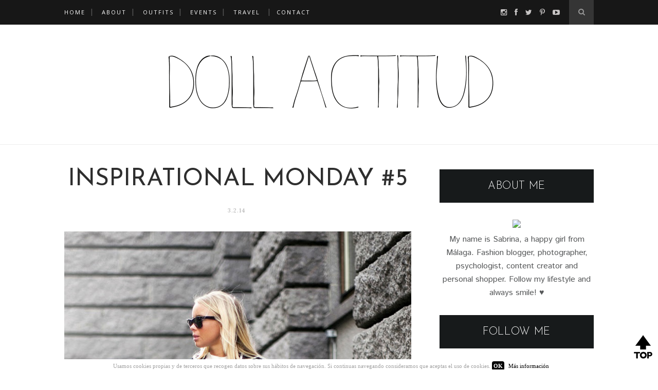

--- FILE ---
content_type: text/html; charset=UTF-8
request_url: https://www.dollactitud.com/2014/02/inspirational-monday-5.html?showComment=1391522069630
body_size: 48336
content:
<!DOCTYPE html>
<html dir='ltr' xmlns='http://www.w3.org/1999/xhtml' xmlns:b='http://www.google.com/2005/gml/b' xmlns:data='http://www.google.com/2005/gml/data' xmlns:expr='http://www.google.com/2005/gml/expr'>
<head>
<link href='https://www.blogger.com/static/v1/widgets/2944754296-widget_css_bundle.css' rel='stylesheet' type='text/css'/>
<!-- [ Meta Tag SEO ] -->
<meta charset='utf-8'/>
<meta content='width=device-width, initial-scale=1' name='viewport'/>
<meta content='blogger' name='generator'/>
<meta content='text/html; charset=UTF-8' http-equiv='Content-Type'/>
<link href='http://www.blogger.com/openid-server.g' rel='openid.server'/>
<link href='https://www.dollactitud.com/' rel='openid.delegate'/>
<link href='https://www.dollactitud.com/2014/02/inspirational-monday-5.html' rel='canonical'/>
<title>Inspirational Monday #5 - Doll Actitud by Sabrina | Fashion Blogger</title>
<meta content='' name='description'/>
<meta content='Inspirational Monday #5, Doll Actitud by Sabrina | Fashion Blogger: Inspirational Monday #5, Doll Actitud by Sabrina | Fashion Blogger' name='keywords'/>
<link href='https://www.dollactitud.com/feeds/posts/default' rel='alternate' title='Doll Actitud by Sabrina | Fashion Blogger - Atom' type='application/atom+xml'/>
<link href='https://www.dollactitud.com/feeds/posts/default?alt=rss' rel='alternate' title='Doll Actitud by Sabrina | Fashion Blogger - RSS' type='application/rss+xml'/>
<link href='https://www.blogger.com/feeds/102593514006557047/posts/default' rel='alternate' title='Doll Actitud by Sabrina | Fashion Blogger - Atom' type='application/atom+xml'/>
<link href='/favicon.ico' rel='icon' type='image/x-icon'/>
<link href='https://plus.google.com/113393359890100415810/posts' rel='publisher'/>
<link href='https://plus.google.com/113393359890100415810/about' rel='author'/>
<link href='https://plus.google.com/113393359890100415810' rel='me'/>
<!-- <meta content='xxxxx' name='google-site-verification'/> <meta content='xxxxx' name='msvalidate.01'/> <meta content='xxxxx' name='alexaVerifyID'/> <meta content='xxxxx' name='yandex-verification'/> -->
<meta content='Malaga' name='geo.placename'/>
<meta content='Spain' name='geo.region'/>
<meta content='Sabrina Rodriguez' name='Author'/>
<meta content='general' name='rating'/>
<meta content='ES' name='geo.country'/>
<!-- [ Social Media Meta Tag ] -->
<meta content='Doll Actitud by Sabrina | Fashion Blogger: Inspirational Monday #5' property='og:title'/>
<meta content='article' property='og:type'/>
<meta content='https://www.dollactitud.com/2014/02/inspirational-monday-5.html' property='og:url'/>
<meta content='http://farm4.staticflickr.com/3768/12275843614_0705497d1d_b.jpg' property='og:image'/>
<meta content='xxxxx' property='og:description'/>
<meta content='Doll Actitud by Sabrina | Fashion Blogger' property='og:site_name'/>
<meta content='227200060820478' property='fb:page_id'/>
<meta content='1257650385' property='fb:admins'/>
<meta content='es_ES' property='og:locale'/>
<meta content='en_US' property='og:locale:alternate'/>
<meta content='id_ID' property='og:locale:alternate'/>
<meta content='summary' name='twitter:card'/>
<meta content='Doll Actitud by Sabrina | Fashion Blogger: Inspirational Monday #5' name='twitter:title'/>
<meta content='@dollactitud' name='twitter:site'/>
<meta content='@dollactitud' name='twitter:creator'/>
<link href='//maxcdn.bootstrapcdn.com/font-awesome/4.3.0/css/font-awesome.min.css' rel='stylesheet'/>
<link href='https://fonts.googleapis.com/css?family=Bad+Script|Raleway:400,500,600,700,300|Lora:400' rel='stylesheet' type='text/css'/>
<link href='https://fonts.googleapis.com/css?family=Montserrat%3A300%2C400%2C700%2C900%7CSource+Sans+Pro%3A300%2C400%2C700%2C900&subset&ver=4.3.2' id='google-font-css' media='all' rel='stylesheet' type='text/css'/>
<link href='https://fonts.googleapis.com/css?family=Istok+Web:400,400italic,700,700italic|Josefin+Sans:400,300,600,700|Playfair+Display:400,700&subset=latin,latin-ext&rnd=1735454958' id='streetstyle-font-style-google_fonts-css' media='all' rel='stylesheet' type='text/css'/>
<style id='page-skin-1' type='text/css'><!--
/* Variable definitions
====================
<Variable name="maincolor" description="Main Color" type="color" default="#FFFFFF"/>
<Variable name="maincolorhover" description="Main Color Hover" type="color" default="#FFFFFF"/>
*/
/* Global reset */
/* Based upon 'reset.css' in the Yahoo! User Interface Library: http://developer.yahoo.com/yui */
*, html, body, div, dl, dt, dd, ul, ol, li, h1, h2, h3, h4, h5, h6, pre, form, label, fieldset, input, p, blockquote, th, td { margin:0; padding:0 }
table { border-collapse:collapse; border-spacing:0 }
fieldset, img { border:0 }
address, caption, cite, code, dfn, em, strong, th, var { font-style:normal; font-weight:normal }
ol, ul, li { list-style:none }
caption, th { text-align:left }
h1, h2, h3, h4, h5, h6 { font-size:100%; font-weight:normal }
q:before, q:after { content:''}
/* Global reset-RESET */
strong { font-weight: bold }
em { font-style: italic }
a img { border:none } /* Gets rid of IE's blue borders */
body#layout #header {
margin-bottom: 80px;
clear:both;
}
body#layout #navigation {
height: auto;
margin-bottom: 60px;
margin-top: 30px;
position: relative;
width: 100%;
z-index: 999999;
}
body#layout #navigation-wrapper {
width:40%;
float:left;
}
body#layout #top-social {
width:40%;
float:right;
}
body#layout #widget-area .footerwidget {
width:250px;
margin-right: 20px;
}
body#layout #widget-area .widget, body#layout #sidebar .widget {
width:250px;
}
body {
font-family: Istok Web,sans-serif;
color: #565859;
font-size: 16px;
font-weight: 400;
font-style: normal;
line-height: 1.75;
letter-spacing: 0px;
text-transform: none;
background-color:#FFF;
}
p {
font-size:16px;
line-height:26px;
}
a {
text-decoration:none;
color:#f865ae;
}
a:hover {
}
h1,h2,h3,h4,h5,h6 {
font-family:"Open Sans", sans-serif;
}
.container {
width:1030px;
margin:0 auto;
}
.container.sp_sidebar {
overflow:hidden;
}
h1.logo_h.logo_h__txt {
font-size: 55px;
padding: 50px 0;
text-align: center;
font-weight: 300;
}
#main {
width:100%;
}
.container.sp_sidebar #main {
width:675px;
margin-right:20px;
float:left;
}
#sidebar {
width:300px;
float:right;
margin-top: 8px;
}
/********************************/
/*** Navigation ***/
/********************************/
#navigation {
background:#171717;
height:48px;
position:fixed;
z-index:999999;
width:100%;
-webkit-backface-visibility: hidden;
}
.slicknav_menu {
display:none;
}
#navigation .container {
position:relative;
}
.menu {
float:left;
}
.menu li {
display:inline-block;
margin-right:12px;
position:relative;
}
.menu li a {
font-family:"Open Sans", sans-serif;
font-size:11px;
font-weight:400;
letter-spacing:2px;
color:#fff;
line-height:48px;
text-transform:uppercase;
display:inline-block;
-o-transition:.3s;
-ms-transition:.3s;
-moz-transition:.3s;
-webkit-transition:.3s;
}
ul.sub-menu li:after {
content: "|";
padding-left: 10px;
color: #565656;
display: none;
}
/*** DROPDOWN ***/
.menu .sub-menu,
.menu .children {
background-color: #171717;
display: none;
padding: 0;
position: absolute;
margin-top:0;
left: 0;
z-index: 99999;
}
ul.menu ul a,
.menu ul ul a {
color: #999;
margin: 0;
padding: 6px 10px 7px 10px;
min-width: 160px;
line-height:20px;
-o-transition:.25s;
-ms-transition:.25s;
-moz-transition:.25s;
-webkit-transition:.25s;
transition:.25s;
border-top:1px solid #333;
}
ul.menu ul li,
.menu ul ul li {
padding-right:0;
margin-right:0;
}
ul.menu ul a:hover,
.menu ul ul a:hover {
color: #fff;
background:#333;
}
ul.menu li:hover > ul,
.menu ul li:hover > ul {
display: block;
}
.menu .sub-menu ul,
.menu .children ul {
left: 100%;
top: 0;
}
/** Search **/
#top-search {
position:absolute;
right:0;
top:0;
width:48px;
text-align:center;
margin-left:16px;
}
#top-search a {
height:48px;
font-size:14px;
line-height:48px;
color:#999;
background:#353535;
display:block;
-webkit-transition: all 0.2s linear;
-moz-transition: all 0.2s linear;
-ms-transition: all 0.2s linear;
-o-transition: all 0.2s linear;
transition: all 0.2s linear;
}
#top-search a:hover {
color:#ccc;
background:#474747;
}
.show-search {
position:absolute;
top:48px;
right:-1px;
display:none;
z-index:10000;
}
.show-search #searchform input#s {
width:190px;
background:#FFF;
webkit-box-shadow: 0 8px 6px -6px rgba(206,206,206,.2);
-moz-box-shadow:  0 8px 6px -6px rgba(206,206,206,.2);
box-shadow:  0 8px 6px -6px rgba(206,206,206,.2);
}
.show-search #searchform input#s:focus {
border:1px solid #d5d5d5;
}
/*** Top Social ***/
#top-social {
position:absolute;
right:66px;
top:0;
}
#top-social a i {
font-size:14px;
margin-left:10px;
line-height:48px;
color:#c7c4c4;
-webkit-transition: all 0.2s linear;
-moz-transition: all 0.2s linear;
-ms-transition: all 0.2s linear;
-o-transition: all 0.2s linear;
transition: all 0.2s linear;
}
/********************************/
/*** Header ***/
/********************************/
#cookieChoiceInfo {
display: none;
}
#header {
padding-top:48px;
border-bottom:1px solid #eee;
}
#logo {
text-align:center;
padding:30px 0;
}
ul.site-social-networks a:hover {
color: #f865ae;
}
/********************************/
/*** Grid Item ***/
/********************************/
/* grid title */
.sp-grid-title {
margin-bottom:45px;
text-align:center;
}
.sp-grid-title h3 {
font-size: 26px;
font-weight: 400;
text-transform: uppercase;
letter-spacing:4px;
margin-bottom:4px;
}
.sp-grid-title .sub-title {
font-size: 18px;
font-style: italic;
color: #999;
}
.sp-grid li {
display: inline-block;
vertical-align: top;
width: 300px;
margin-right: 16px;
margin-bottom: 45px;
}
.container.sp_sidebar .sp-grid li {
width:315px;
}
.container.sp_sidebar .sp-grid li:nth-child(3n+3) {
margin-right:16px;
}
.container.sp_sidebar .sp-grid li:nth-child(2n+2) {
margin-right:0;
}
.sp-grid li:nth-child(3n+3) {
margin-right:0;
}
.sp-grid li .item img {
width:100%;
height:auto;
margin-bottom:10px;
}
.sp-grid li .item .cat {
font-size: 11px;
font-weight: 700;
letter-spacing: 1px;
text-transform: uppercase;
font-family:"Open Sans";
margin-bottom:7px;
display:block;
}
.sp-grid li .item .cat a:hover {
text-decoration:underline;
}
.sp-grid li .item h2 {
margin-bottom:8px;
}
.sp-grid li .item h2 a {
font-size: 15px;
color: #000000;
text-transform: uppercase;
letter-spacing: 1px;
font-weight: 700;
-o-transition:.3s;
-ms-transition:.3s;
-moz-transition:.3s;
-webkit-transition:.3s;
}
.sp-grid li .item h2 a:hover {
opacity:.5;
}
.sp-grid li .item p {
margin-bottom:6px;
}
.sp-grid li .item .date {
font-size: 13px;
color: #999;
letter-spacing: 1px;
font-style: italic;
}
span.smg-label {
display: none;
}
/********************************/
/*** Post ***/
/********************************/
.post {
margin-bottom:100px;
}
.single .post {
margin-bottom:70px;
}
/*** Post Header ***/
.post-header {
margin-bottom:27px;
text-align:center;
}
.post-header .cat a {
font-size: 22px;
font-weight: 400;
font-style: normal;
line-height: 1.25;
letter-spacing: 0px;
text-transform: none;
color: #aaa;
font-family: 'Bad Script', cursive;
}
.post-header .cat a:hover {
text-decoration:underline;
}
.post-header h1, .post-header h2 { margin-bottom:8px; }
.post-header h1 a, .post-header h2 a, .post-header h1 {
text-transform: uppercase;
color: #222;
margin: 0 0 0.38em;
font-size: 2.929em;
line-height: 120%;
color: #2e2e2e;
font-family: Josefin Sans,sans-serif;
}
.post-header h2 a:hover {
opacity:.50;
}
.post-header .date {
text-transform: uppercase;
letter-spacing: 1px;
color: #aaa;
margin-right: 5px;
font-size: 11px;
font-family: Lora;
}
/*** Post image ***/
.post-image {
margin-bottom:18px;
}
.post-image img {
display:block;
margin-left: auto;
margin-right: auto;
max-width:100%;
height:auto;
}
.post-image.audio iframe {
height:166px;
}
.container.sp_sidebar .post-image.audio iframe {
width:650px;
height:auto;
}
/*** Post Entry ***/
.post-entry {
text-align: justify;
}
.post-entry img {
max-width:100%;
height:auto;
}
.post-entry p {
margin-bottom:20px;
text-align: justify;
text-align: center;
}
.post-entry a.more-link {
letter-spacing: 2px;
font-size: 10px;
padding: 4px 15px;
font-family: 'Montserrat';
line-height: 38px;
display: inline-block;
text-transform: uppercase;
background: transparent;
-webkit-transition: all 0.3s ease-in-out 0s;
-o-transition: all 0.3s ease-in-out 0s;
transition: all 0.3s ease-in-out 0s;
}
.post-entry a:hover {
color: #f865ae;
}
.post-entry p, .post-entry h1, .post-entry h2, .post-entry h3, .post-entry h4, .post-entry h5, .post-entry h6, .post-entry hr {
margin-bottom:20px;
}
.post-entry h1, .post-entry h2, .post-entry h3, .post-entry h4, .post-entry h5, .post-entry h6 {
color:#000;
font-weight:700;
}
.post-entry h1 {
font-size:30px;
}
.post-entry h2 {
font-size:27px;
}
.post-entry h3 {
font-size:24px;
}
.post-entry h4 {
font-size:20px;
}
.post-entry h5 {
font-size:18px;
}
.post-entry h6 {
font-size:16px;
}
.post-entry hr {
border:0;
height:0;
border-bottom:1px solid #e5e5e5;
clear:both;
}
.post-entry blockquote p {
border-left:3px solid #f865ae;
color:#999;
padding:0 18px;
font-family:"Georgia";
font-size:18px;
line-height:28px;
font-style:italic;
}
.post-entry ul, .post-entry ol {
padding-left:45px;
margin-bottom:20px;
}
.post-entry ul li {
margin-bottom:12px;
list-style:square;
}
.post-entry ol li {
margin-bottom:12px;
list-style:decimal;
}
.sticky.post .post-header { border:1px dashed #ddd; padding:20px 0; }
.bypostauthor  {}
.post-entry table { width:100%; margin-bottom:22px; border-collapse:collapse }
.post-entry td, .post-entry th { padding: 12px; border-bottom: 1px #e5e5e5 solid; }
.post-entry th { font-weight:bold; font-size:14px; background:#f5f5f5;}
.post-entry tr:hover {
background:#f9f9f9;
}
/*** Post Share ***/
.post-share {
text-align:center;
margin-top:40px;
margin-bottom:100px;
background:url(https://1.bp.blogspot.com/-RaxSFprHuWw/U-eh4Hd6OgI/AAAAAAAAAP0/sijBcrNVTjo/line.gif) repeat-x center center;
}
.post-share a {
display:inline-block;
}
.share-box {
width:55px;
height:42px;
background:#fff;
border:1px solid #e5e5e5;
display:inline-block;
line-height:42px;
margin:0 10px;
-o-transition:.3s;
-ms-transition:.3s;
-moz-transition:.3s;
-webkit-transition:.3s;
}
.share-box i {
font-size:14px;
}
.share-box:hover {
background:#171717;
border:1px solid #171717;
}
/*** Post author ***/
.post-author {
margin-bottom:80px;
margin-top:70px;
overflow:hidden;
border-bottom: 1px solid rgba(34,34,34,0.1);
padding-bottom: 40px;
margin-bottom: 40px;
}
.author-img {
float:left;
margin-right:30px;
}
.author-img img {
border-radius:50%;
}
.author-content h5 a {
font-size:14px;
letter-spacing:2px;
text-transform:uppercase;
margin-bottom:8px;
color:#000;
display:block;
}
.author-content p {
margin-bottom:8px;
}
.author-content .author-social {
font-size:14px;
color:#bbb;
margin-right:8px;
}
/*** Post related ***/
.post-related {
overflow:hidden;
margin-bottom:80px;
margin-top:70px;
}
.post-box { text-align:center; }
.post-box-title {
padding-bottom: 3px;
display: inline-block;
margin-top: 0;
font-family: Raleway;
font-size: 24px;
font-weight: 400;
font-style: normal;
line-height: 1.25;
letter-spacing: 3px;
text-transform: uppercase;
text-align: center;
color: #222;
margin-bottom: 20px;
}
.item-related {
width:292px;
float:left;
}
.item-related:last-child { margin-right:0;}
.container.sp_sidebar .item-related{
width:212px;
position: relative;
}
.container.sp_sidebar .item-related:last-child {
margin-right:0;
}
.item-related img {
margin-bottom:6px;
width:100%;
height:auto;
}
.item-related h3 a {
font-size: 12px;
text-transform: uppercase;
letter-spacing: 2px;
color: #000;
display: block;
font-weight: bold;
color: #FFF;
position: absolute;
bottom: 11px;
font-weight: 500;
width: 78%;
min-height: 42px;
padding: 10px 20px;
background-color: rgba(0, 0, 0, 0.43);
}
.item-related h3 a:hover {
text-decoration:underline;
}
.item-related span.date {
font-size:10px;
font-family:"Open Sans", sans-serif;
text-transform:uppercase;
font-style:italic;
color:#999;
}
/** Post tags ***/
.post-tags {
margin-top:30px;
margin-bottom:50px;
}
.post-tags a {
font-family:"Open Sans", sans-serif;
font-size:11px;
letter-spacing:2px;
text-transform:uppercase;
background:#f2f2f2;
color:#666;
padding:7px 10px 8px;
margin-right:6px;
border-radius:2px;
margin-bottom:5px;
display:inline-block;
}
.post-tags a:hover {
background:#333;
color:#fff;
text-decoration:none;
}
/*** Post Pagination ***/
.post-pagination {
overflow:hidden;
}
.post-pagination .prev-post {
float:left;
width:470px;
}
.post-pagination .next-post {
float:right;
text-align:right;
width:470px;
}
.container.sp_sidebar .post-pagination .prev-post, .container.sp_sidebar .post-pagination .next-post {
width:325px;
}
.post-pagination span {
color:#999;
font-size:16px;
font-style:italic;
letter-spacing:1px;
}
.post-pagination .arrow {
font-size:64px;
color:#ddd;
line-height:64px;
}
.post-pagination .prev-post .arrow {
float:left;
margin-right:18px;
}
.post-pagination .next-post .arrow {
float:right;
margin-left:18px;
}
.pagi-text {
margin-top:11px;
}
.post-pagination h5 {
text-transform:uppercase;
letter-spacing:2px;
font-size:14px;
}
.post-pagination a {
color:#999;
}
.post-pagination a:hover > .arrow, .post-pagination a:hover > .pagi-text span, .post-pagination a:hover {
color:#000;
}
.site-social-networks.show-title li {
text-align: center;
width: 32.15%;
background-color: #F7F7F7;
}
.site-social-networks li {
display: inline-block;
padding: 0;
}
.site-social-networks.show-title a {
margin: 20px auto 0 auto;
text-transform: uppercase;
font-size: 10px;
}
.site-social-networks li:last-child {
padding-bottom: 7px!important;
}
.site-social-networks li {
margin-bottom: 3px!important;
padding-bottom: 7px;
}
.site-social-networks.show-title i {
display: block;
margin: 0 auto 10px auto;
}
.site-social-networks.style-default i {
width: 32px;
height: 32px;
margin: 10px auto 0;
line-height: 32px;
text-align: center;
font-size: 20px;
color: #444;
}
#sidebar .PopularPosts .item-snippet {
display: none;
}
/********************************/
/*** Pagination ***/
/********************************/
.pagination {
margin-bottom:60px;
overflow:hidden;
}
.pagination a {
color:#999;
letter-spacing:3px;
text-transform:uppercase;
font-size:12px;
}
.pagination a:hover {
text-decoration:none;
color:#000;
}
.pagination .newer {
float:left;
}
.pagination .older {
float:right;
}
/********************************/
/*** Footer Social ***/
/********************************/
#footer-social {
background:#f2f2f2;
padding:40px 0;
text-align:center;
}
#footer-social a {
margin:0 15px;
color:#999;
font-family:"Open Sans", sans-serif;
font-size:11px;
text-transform:uppercase;
font-weight:700;
letter-spacing:1px;
}
#footer-social a:first-child {
margin-left:0;
}
#footer-social a:last-child {
margin-right:0;
}
#footer-social a i {
height:28px;
width:28px;
text-align:center;
line-height:28px;
background:#666;
color:#fff;
border-radius:50%;
margin-right:5px;
font-size:14px;
}
#footer-social a:hover {
text-decoration:none;
color:#000;
}
#footer-social a:hover > i {
background:#000;
}
/********************************/
/*** Footer logo ***/
/********************************/
#footer-logo {
background:#111;
padding:60px 0;
text-align:center;
}
#footer-logo img {
margin-bottom:15px;
}
#footer-logo p {
color:#777;
font-size:15px;
margin-bottom:0;
font-style:italic;
}
#footer-logo p i {
color:#646464;
font-size:14px;
margin:0 5px 0 7px;
}
.share-box:hover > i {
color: #fff;
}
/********************************/
/*** Footer Copyright ***/
/********************************/
#footer-copyright {
padding:12px 0;
background:#000;
overflow:hidden;
font-family:"Open Sans", sans-serif;
}
#footer-copyright p {
font-size:11px;
color:#EFEFEF;
float:left;
}
#footer-copyright .to-top {
float:right;
margin-top:6px;
font-size:11px;
text-transform:uppercase;
letter-spacing:1px;
color:#EFEFEF;
}
#footer-copyright .to-top i {
font-size:14px;
margin-left:3px;
}
#footer-copyright .to-top:hover {
text-decoration:none;
}
div#author-social a {
margin-right: 5px;
color: #777;
}
/********************************/
/*** Widget Area ***/
/********************************/
#widget-area {
overflow:hidden;
margin-bottom:60px;
border-top:1px solid #ededed;
padding-top:60px;
}
#widget-area .footerwidget {
float:left;
}
#widget-area .widget, #sidebar .widget {
float: left;
margin-right: 32px;
width: 322px;
}
#widget-area #container3 {
margin-right:0px;
}
#sidebar .widget {
width: 300px;
margin-right: 0;
float: none;
margin-bottom: 30px;
}
#sidebar img {
max-width:300px;
}
#sidebar iframe {
max-width:300px;
}
.widget:last-child {
margin-right:0;
}
.widget-title, #sidebar .widget h2{
display: block;
position: relative;
text-align: center;
}
.footerwidget .widget h2 {
display: block;
position: relative;
text-align: center;
}
/* Label */
.cloud-label-widget-content {display:inline-block;text-align:left;}
.cloud-label-widget-content .label-size{display:inline-block;float:left;font-size:11px;line-height:normal;margin:0 5px 5px 0;opacity:1}
.cloud-label-widget-content .label-size a{  background: #fff;
color: #f865ae;
float: left;
border: 1px solid #eee;
font-family: 'Open Sans',sans-serif;
line-height: 100%;
margin: 0;
padding: 8px 10px;
text-transform: uppercase;
transition: all .6s;}
#sidebar .widget-title, #sidebar .widget h2, #widget-area .widget h2 {
margin-bottom:30px;
}
#sidebar .widget ul li {
margin-bottom:7px;
padding-bottom:7px;
}
#sidebar .widget ul li:last-child {
margin-bottom:0;
padding-bottom:0;
border-bottom:none;
}
.PageList {
display: none;
}
.PageList h2 {
display: none;
}
/*** Search widget ***/
#searchform input#s {
border: 1px solid #e5e5e5;
background:#fff url(img/searchsubmit.png) no-repeat 96% 13px;
padding:14px 14px;
font-size:11px;
color:#999;
letter-spacing:1px;
}
#searchform #s:focus { outline:none; }
/** searchbar for widget ***/
.widget #searchform input#s {
width:260px;
}
#sidebar .widget #searchform input#s {
width:230px;
}
/*** About Widget ***/
.about-widget img {
max-width:292px;
height:auto;
}
/** Instagram widget support **/
.instag ul.thumbnails > li {
width:32% !important;
}
.instag ul.thumbnails > li img:hover {
opacity:.8;
}
.instag ul li {
margin:0;
padding-bottom:0;
border-bottom:none;
}
.pllexislider ul li {
margin:0;
padding-bottom:0;
border-bottom:none;
}
/*** Tagcloud widget ***/
.widget .tagcloud a {
font-family:"Open Sans", sans-serif;
font-size:10px;
letter-spacing:1px;
text-transform:uppercase;
background:#f2f2f2;
color:#666;
padding:6px 8px 7px;
margin-right:5px;
margin-bottom:8px;
display:inline-block;
border-radius:2px;
}
.widget .tagcloud a:hover {
background:#333;
color:#fff;
}
footer#footer-copyright a {
color: #c7c4c4;
}
/*** Calender widget ***/
#wp-calendar {width: 100%; }
#wp-calendar caption { text-align: right; color: #777; font-size: 12px; margin-top: 10px; margin-bottom: 15px; }
#wp-calendar thead { font-size: 12px;  }
#wp-calendar thead th { padding-bottom: 10px; }
#wp-calendar tbody { color: #aaa; }
#wp-calendar tbody td { background: #f5f5f5; border: 1px solid #fff; text-align: center; padding:8px;}
#wp-calendar tbody td a { font-weight:700; color:#222; }
#wp-calendar tbody td:hover { background: #fff; }
#wp-calendar tbody .pad { background: none; }
#wp-calendar tfoot #next { font-size: 10px; text-transform: uppercase; text-align: right; }
#wp-calendar tfoot #prev { font-size: 10px; text-transform: uppercase; padding-top: 10px; }
#wp-calendar thead th { padding-bottom: 10px; text-align: center; }
/** WIDGET ITEMS **/
.widget ul.side-newsfeed li {
list-style-type:none;
margin-bottom:17px;
padding-bottom:13px;
margin-left:0;
}
.widget ul.side-newsfeed li:last-child {
margin-bottom:0;
padding-bottom:0;
}
.widget ul.side-newsfeed li .side-item {
overflow:hidden;
}
.widget ul.side-newsfeed li .side-item .side-image {
float:left;
margin-right:14px;
}
.widget ul.side-newsfeed li .side-item .side-image img {
width:86px;
height:auto;
}
.widget ul.side-newsfeed li .side-item .side-item-text {
overflow:hidden;
}
.widget ul.side-newsfeed li .side-item .side-item-text h4 a {
font-size: 12px;
font-size: 1.021em;
font-weight: 400;
font-family: Istok Web,sans-serif;
text-transform: uppercase;
letter-spacing: 0.03em;
line-height: 125%;
text-transform: uppercase;
color: #171a1b;
background-image: -prefix-linear-gradient(to right,rgba(255,255,255,0) 50%,#fee198 50%);
}
.widget ul.side-newsfeed li .side-item .side-item-text .side-item-meta {
font-size:12px;
letter-spacing:1px;
color:#999;
letter-spacing: 0.3px;
line-height: 16px;
text-transform: uppercase;
font-family: Istok Web,sans-serif;
}
.cata {
font-size: 12px;
font-weight: 400;
letter-spacing: 0.5px;
line-height: 16px;
font-family: Istok Web,sans-serif;
margin-top: -3px;
padding-right: 3em;
position: relative;
text-transform: uppercase;
color: #FFFFFF;
}
/** Social Widget **/
.widget-social {
text-align:center;
}
.widget-social a:first-child {
margin-left:0;
}
.widget-social a:last-child {
margin-right:0;
}
.widget-social a i {
height:28px;
width:28px;
text-align:center;
line-height:28px;
background:#666;
color:#fff;
border-radius:50%;
margin:0 2px;
font-size:14px;
}
.widget-social a:hover {
text-decoration:none;
color:#000;
}
.widget-social a:hover > i {
background:#000;
}
/*******************************
*** COMMENTS
*******************************/
.post-comments {
margin-bottom:70px;
margin-top:70px;
}
.comments {
margin-bottom:40px;
}
.comment {
border-bottom:1px dotted #eee;
margin-top:20px;
margin-bottom:34px;
padding-bottom:40px;
}
.comment .avatar-image-container {
float:left;
}
.comment .avatar-image-container img {
border-radius:50%;
width:50px;
height:50px;
max-width:50px;
max-height:50px;
}
.comments .comment-block {
margin-left: 80px;
position: relative;
}
.comment-replies {
margin-left: 40px;
margin-top: 20px;
}
.comments .avatar-image-container {
float: left;
max-height: 50px;
overflow: hidden;
width: 50px;
}
.comment-replies .comment {
border:none;
margin-bottom:0px;
padding-bottom:0px;
}
.thecomment .comment-text {
overflow:hidden;
}
.thecomment .comment-text span.author, cite.user > a {
display:block;
font-size:14px;
text-transform:uppercase;
letter-spacing:2px;
margin-bottom:6px;
color:#333;
font-family:"Open Sans";
}
.thecomment .comment-text span.author a:hover {
text-decoration:underline;
}
span.datetime {
font-size:14px;
color:#999;
font-style:italic;
display:block;
margin-bottom:10px;
}
.thecomment .comment-text em {
font-size:13px;
margin-bottom:-14px;
display:block;
color:orange;
letter-spacing:1px;
}
.thecomment .comment-text em i {
font-size:14px;
color:#f3bd00;
}
.comment-actions a {
float:right;
font-size:11px;
background-color:#aaa;
color:#FFF;
padding:3px 6px 5px 6px;
border-radius:2px;
margin-left:7px;
font-family:"Lato";
-o-transition:.3s;
-ms-transition:.3s;
-moz-transition:.3s;
-webkit-transition:.3s;
transition:.3s;
}
.continue a {
float:left;
margin-bottom:20px;
font-size:11px;
background-color:#aaa;
color:#FFF;
padding:3px 6px 5px 6px;
border-radius:2px;
margin-left:7px;
font-family:"Lato";
-o-transition:.3s;
-ms-transition:.3s;
-moz-transition:.3s;
-webkit-transition:.3s;
transition:.3s;
}
.loadmore a {
font-size:11px;
background-color:#aaa;
color:#FFF;
padding:3px 6px 5px 6px;
border-radius:2px;
margin-left:7px;
font-family:"Lato";
-o-transition:.3s;
-ms-transition:.3s;
-moz-transition:.3s;
-webkit-transition:.3s;
transition:.3s;
}
.post-comments span.reply a.comment-edit-link {
background:#c5c5c5;
}
.post-comments span.reply a:hover {
opacity:.8;
}
ul.children { margin: 0 0 0 55px; }
ul.children li.thecomment { margin:0 0 8px 0; }
/** Reply **/
#respond {
margin-bottom:20px;
overflow:hidden;
}
#respond  h3 {
font-size:14px;
color:#999;
font-weight:400;
margin-bottom:30px;
font-family:"Lato";
letter-spacing:2px;
text-transform:uppercase;
}
#respond h3 a {
color:#000;
display:inline-block;
}
#respond h3 small a {
text-transform:uppercase;
font-size:11px;
background:#333;
color:#FFF;
padding:4px 6px 5px;
border-radius:3px;
margin-left:7px;
letter-spacing:1px;
-o-transition:.3s;
-ms-transition:.3s;
-moz-transition:.3s;
-webkit-transition:.3s;
transition:.3s;
}
#respond h3 small a:hover {
opacity:.8;
}
#respond label {
color:#888;
width:80px;
font-size:14px;
display:inline-block;
font-weight:300;
}
#respond input {
padding:8px 10px;
border:1px solid #DDD;
margin-right:10px;
border-radius: 3px;
color:#999;
margin-bottom:15px;
font-size:11px;
width:250px;
font-family:"Georgia";
}
#respond input:focus {outline:none;}
#respond .comment-form-url {
margin-bottom:10px;
}
#respond textarea {
padding:14px;
border:1px solid #DDD;
border-radius: 3px;
width:95%;
height:120px;
font-size:13px;
color:#777;
margin-bottom:14px;
line-height:20px;
font-family:"Georgia";
}
#respond textarea:focus {outline:none;}
#respond #submit {
font-family:"Lato";
text-transform:uppercase;
letter-spacing:2px;
background:#eee;
border-radius:0;
font-size:11px;
color:#666;
padding:12px 19px 14px;
margin-top:6px;
display:inline-block;
border:none;
-o-transition:.3s;
-ms-transition:.3s;
-moz-transition:.3s;
-webkit-transition:.3s;
transition:.3s;
cursor:pointer;
border-radius:30px;
width:auto;
}
#respond #submit:hover {
background:#333;
color:#FFF;
}
.bottom-blog {
display: inline-block;
width: 100%;
border-top: 1px solid #eee;
padding: 13px 0;
margin-top: 30px;
}
.blog-date li{
display: inline-block;
font-size: 12px;
letter-spacing: 0.8px;
font-family: Istok Web,sans-serif;
color: #171a1b;
text-transform: uppercase;
margin-right: 14px;
}
.blog-date li a{
color: #5d5d5d
}
.blog-date li .fa{
font-size: 16px;
color: #101010;
margin-right: 10px;
vertical-align: middle;
}
.group-share li{
display: inline-block;
margin-left: 6px;
}
.group-share li a{
width: 23px;
height: 20px;
line-height: 27px;
text-align: center;
font-size: 15px;
-webkit-border-radius: 50%;
-moz-border-radius: 50%;
-ms-border-radius: 50%;
-o-border-radius: 50%;
border-radius: 50%;
display: inline-block;
}
.group-share li a:hover{
color: #555;
}
.separator a {
margin-left: 0px!important;
}
.post-header .bg-category{
width: 100%;
overflow: hidden;
text-align: center;
margin: 20px auto 30px;
height: auto;
line-height: 12px;
/*white-space: nowrap;*/
}
.category-name a {
padding: 0 12px 0 12px;
font-weight: 400;
font-style: normal;
font-family: Open Sans;
color: #000000;
}
.post-header .bg-category .category-name::before, .post-header .bg-category .category-name::after {
display: table-cell;
content: '';
width: 50px;
height: 0;
border-top: 1px solid #222;
}
.post-header .bg-category .category-name::before{
margin-right: 25px;
right: 100%;
}
.post-header .bg-category .category-name::after {
left: 100%;
margin-left: 25px;
}
.post-header .category-name{
font-size: 0.9em;
padding: 10px 0px 5px;
letter-spacing: 0.25em;
font-weight: 600;
text-transform: uppercase;
line-height: 0;
text-align: center;
display: table;
margin: 0 auto;
}
.post-header .category-name span:before{
display: table-cell;
content: '';
width: 50px;
height: 0;
border-top: 1px solid #222;
}
.post-header .category-name span:after{
display: table-cell;
content: '';
width: 50px;
height: 0;
border-top: 1px solid #222;
}
/********************************/
/*** Archive ***/
/********************************/
.archive-box {
background:#f4f4f4;
padding:22px 0 24px;
text-align:center;
margin-bottom:70px;
margin-top:-70px;
border-bottom:1px solid #eee;
}
.archive-box span {
font-size:14px;
font-style:italic;
letter-spacing:1px;
color:#999;
}
.archive-box h1 {
font-size:26px;
letter-spacing:4px;
text-transform:uppercase;
}
.nothing {
margin-bottom:90px;
text-align:center;
}
/* =WordPress Core
-------------------------------------------------------------- */
.alignnone {
margin: 5px 20px 20px 0;
}
.aligncenter,
div.aligncenter {
display: block;
margin: 5px auto 5px auto;
}
.alignright {
float:right;
margin: 5px 0 20px 20px;
}
.alignleft {
float: left;
margin: 5px 20px 20px 0;
}
.aligncenter {
display: block;
margin: 5px auto 5px auto;
}
a img.alignright {
float: right;
margin: 5px 0 20px 20px;
}
a img.alignnone {
margin: 5px 20px 20px 0;
}
a img.alignleft {
float: left;
margin: 5px 20px 20px 0;
}
a img.aligncenter {
display: block;
margin-left: auto;
margin-right: auto
}
div#footer-instagram h2 {
font-size: 3em;
font-weight: 400;
text-transform: uppercase;
font-family: Playfair Display,serif;
color: #171a1b;
line-height: 125%;
margin-top: 0.8em;
margin-bottom: 0.6em;
text-align: center;
}
div#footer-instagram {
border-top: 1px solid #ededed;
margin-bottom: 50px;
}
#sb_instagram .sbi_follow_btn a {   border-radius: 0;
color: #fff;
display: inline-block;
margin: 0 auto;
text-decoration: none;
text-transform: uppercase;
vertical-align: top;
font-size: 12px;
font-weight: 600;
letter-spacing: 0.6px;
line-height: 1.5em;
outline: medium none;
padding: 1.1em 2.4em;
border: 2px solid transparent;
background-color: #171a1b;
color: #ffffff;
border-color: #171a1b;}
.wp-caption {
background: #fff;
border: 1px solid #f0f0f0;
max-width: 96%; /* Image does not overflow the content area */
padding: 5px 3px 10px;
text-align: center;
font-family:"Open Sans";
}
.wp-caption.alignnone {
margin: 5px 20px 20px 0;
}
.wp-caption.alignleft {
margin: 5px 20px 20px 0;
}
.wp-caption.alignright {
margin: 5px 0 20px 20px;
}
.wp-caption img {
border: 0 none;
height: auto;
margin: 0;
max-width: 98.5%;
padding: 0;
width: auto;
}
.wp-caption p.wp-caption-text {
font-size: 11px;
line-height: 17px;
margin: 0;
padding: 0 4px 5px;
}
/*** Custom WordPress gallery style ***/
.gallery .gallery-caption{
font-size:12px;
color:#888;
font-family:"Open Sans";
}
.gallery .gallery-icon img{
border-radius:2px;
border:1px solid #eee !important;
padding:7px;
}
.gallery .gallery-icon img:hover {
border:1px solid #ccc !important;
}
.single-sharing-btns a {
color: #333;
}
/*** Contact Form 7 ***/
/*********************************************************/
.wpcf7 input {
width:266px;
}
div.wpcf7 {
overflow:hidden;
margin-top:40px;
}
.wpcf7 p.sp_input {
float:left;
margin-right:19px;
}
.wpcf7 p.sp_message {
clear:both;
}
.wpcf7 input, .wpcf7 textarea {
padding:8px;
border:1px solid #DDD;
margin-right:10px;
-webkit-border-radius: 5px;-moz-border-radius: 5px;border-radius: 5px;
color:#777;
font-size:12px;
margin-top:6px;
margin-bottom:6px;
}
.wpcf7 textarea {
width:95%;
}
.wpcf7 .wpcf7-submit {
background:#171717;
-webkit-border-radius: 20px;-moz-border-radius: 20px;border-radius:20px;
padding:12px 24px;
color:#FFF;
letter-spacing:3px;
font-size:11px;
text-transform:uppercase;
cursor:pointer;
-o-transition:.3s;
-ms-transition:.3s;
-moz-transition:.3s;
-webkit-transition:.3s;
transition:.3s;
display:block;
border:none;
width:auto;
}
.wpcf7 .wpcf7-submit:hover {
background:#777;
}
.post-entry.inside a{
color: #c7c4c4;
}
.post-entry.inside a:hover{
color: #f865ae;
}
/*** 404 ***/
.error-404 {
margin-bottom:105px;
text-align:center;
}
.error-404 h1 {
font-size:190px;
font-weight:700;
margin-bottom:-25px;
}
.error-404 p {
color:#999;
font-size:18px;
font-style:italic;
}
.author-content {
margin-left: 140px;
}
#logo { padding:45px 0; }
#navigation { background:#171717; }
.menu li a { color:#ffffff; }
.menu li a:hover {  color:#999999; }
.menu .sub-menu, .menu .children { background: #171717; }
ul.menu ul a, .menu ul ul a { border-top: 1px solid #333333; color:#999999; }
ul.menu ul a:hover, .menu ul ul a:hover { color: #ffffff; background:#333333; }
#top-social a i { color:#c7c4c4; }
#top-social a:hover i { color:#ffffff }
#top-search a { background:#353535 }
#top-search a { color:#999999 }
#top-search a:hover { background:#474747; }
#top-search a:hover { color:#cccccc; }
.widget-title , #sidebar .widget h2, #widget-area .widget h2 { color:#222; }
#sidebar .widget-title, #sidebar .widget h2, #widget-area .widget h2 {     margin-top: 0;
margin-bottom: 1.5em;
text-align: center;
letter-spacing: 0.03em;
padding: 0.7em 0.3em;
text-transform: uppercase;
background-color: #171a1b;
color: #ffffff;
font-size: 1.3em;
font-weight: 300;
font-family: Josefin Sans,sans-serif; }
#footer-social  { background:#f2f2f2; }
#footer-logo { background:#171717; }
#footer-logo p { color:#EFEFEF; }
#footer-copyright { background:#000; }
#footer-copyright p { color:#EFEFEF; }
a, #footer-logo p i { color:#191919; }
.post-entry blockquote p { border-left:3px solid #f865ae; }
#main .widget {
width: 100%;
}
#navigation .widget ul li {
border:none;
margin-bottom:0px;
padding-bottom:0px;
}
#navigation .widget ul li:after {
content: "|";
padding-left: 10px;
color: #565656;
}
#navigation .widget ul li:last-child:after {
content: "";
}
#navigation .widget a:hover {
text-decoration: none;
}
#widget-area #container3 .widget {
margin-right: 0;
}
.container.sp_sidebar {
overflow: hidden;
margin: 40px auto 0;
}
.pagination .older {
float: right;
position: relative;
text-align: right;
}
.pagination .newer {
float: left;
position: relative;
text-align: left;
}
.post-nav-icon {
position: absolute;
top: 7px;
width: 32px;
height: 32px;
text-align: center;
line-height: 35px;
background-color:#000;
border-radius: 32px;
color:  #c7c4c4;
letter-spacing: 0;
}
.older .post-nav-icon{
right:0;
}
.newer .post-nav-icon{
left:0;
}
.older .pager-heading {
margin-bottom: 5px;
color:#aaa;
margin-right: 42px;
}
.older .pager-title {
font-size: 150%;
display: block;
line-height: 1.3;
white-space: normal;
text-overflow: ellipsis;
overflow: hidden;
color:#c7c4c4;
margin-right: 42px;
}
.newer .pager-heading {
margin-bottom: 5px;
color:#aaa;
margin-left: 42px;
}
.newer .pager-title {
font-size: 150%;
display: block;
line-height: 1.3;
white-space: normal;
text-overflow: ellipsis;
overflow: hidden;
color:#c7c4c4;
margin-left: 42px;
}
/* Slider */
.slick-slider
{
position: relative;
display: block;
-moz-box-sizing: border-box;
box-sizing: border-box;
-webkit-user-select: none;
-moz-user-select: none;
-ms-user-select: none;
user-select: none;
-webkit-touch-callout: none;
-khtml-user-select: none;
-ms-touch-action: pan-y;
touch-action: pan-y;
-webkit-tap-highlight-color: transparent;
}
.slick-list
{
position: relative;
display: block;
overflow: hidden;
margin: 0;
padding: 0;
}
.slick-list:focus
{
outline: none;
}
.slick-list.dragging
{
cursor: pointer;
cursor: hand;
}
.slick-slider .slick-track,
.slick-slider .slick-list
{
-webkit-transform: translate3d(0, 0, 0);
-moz-transform: translate3d(0, 0, 0);
-ms-transform: translate3d(0, 0, 0);
-o-transform: translate3d(0, 0, 0);
transform: translate3d(0, 0, 0);
}
.slick-track
{
position: relative;
top: 0;
left: 0;
display: block;
}
.slick-track:before,
.slick-track:after
{
display: table;
content: '';
}
.slick-track:after
{
clear: both;
}
.slick-loading .slick-track
{
visibility: hidden;
}
.slick-slide
{
display: none;
float: left;
height: 100%;
min-height: 1px;
}
[dir='rtl'] .slick-slide
{
float: right;
}
.slick-slide img
{
display: block;
}
.slick-slide.slick-loading img
{
display: none;
}
.slick-slide.dragging img
{
pointer-events: none;
}
.slick-initialized .slick-slide
{
display: block;
}
.slick-loading .slick-slide
{
visibility: hidden;
}
.slick-vertical .slick-slide
{
display: block;
height: auto;
border: 1px solid transparent;
}
/* --------------------------------------------------------------
Homepage Styles
-------------------------------------------------------------- */
/* ===[ Carousel And Slider ]=== */
.homepage-carousel.slick-initialized,
.homepage-slider.slick-initialized {
opacity: 1;
transition: opacity .2s ease-in;
}
.homepage-carousel .slick-slide,
.homepage-slider .slick-slide {
float: left;
position: relative;
height: 100%;
min-height: 1px;
overflow: hidden;
background-color: #202020 !important;
}
.homepage-carousel .slick-slide img,
.homepage-slider .slick-slide img {
display: block;
width: 100%;
-webkit-transition: all .1s ease-in-out;
-moz-transition: all .1s ease-in-out;
-o-transition: all .1s ease-in-out;
transition: all .1s ease-in-out;
}
.homepage-carousel .slick-nav,
.homepage-slider .slick-nav {
font-size: 18px;
color: #fff;
display: block;
text-align: center;
outline: 0;
padding: 0;
width: 30px;
height: 30px;
position: absolute;
top: 50%;
margin-top: -15px;
background: transparent;
border: 1px solid rgba(255,255,255,.5);
cursor: pointer;
}
.homepage-carousel .slick-nav:hover,
.homepage-slider .slick-nav:hover {
color: #111;
background: #fff;
}
.homepage-carousel .slick-prev,
.homepage-slider .slick-prev { left: 25px }
.homepage-carousel .slick-next,
.homepage-slider .slick-next { right: 25px }
/* ===[ Carousel ]=== */
.homepage-carousel {
opacity: 0;
margin-bottom: 60px;
}
.homepage-carousel .slick-slide .featured-title {
position: absolute;
padding: 20px 25px 15px 25px;
left: 0;
right: 0;
bottom: 0;
background: rgba(0,0,0,.4);
}
.homepage-carousel .slick-slide .featured-title h2 {
font-family: 'Playfair Display', Georgia, 'Times New Roman', Times, serif;
font-size: 18px;
line-height: 1.2;
margin-bottom: 5px;
color: #fff;
text-shadow: 0 1px 1px rgba(0,0,0,.2);
}
.homepage-carousel .slick-slide .featured-title .featured-date {
color: #ddd;
font-size: 13px;
}
.homepage-carousel .slick-slide .featured-title .featured-category {
font-size: 11px;
padding: 2px 5px;
text-transform: uppercase;
background: #c7c4c4;
border-radius: 3px;
color: #fff;
margin-left: 5px;
font-family: monospace;
font-family: 'Montserrat';
}
/* ===[ Slider ]=== */
.homepage-slider {
opacity: 0;
margin-bottom: 60px;
}
.homepage-slider .slick-slide .featured-title {
text-align: center;
position: absolute;
margin: 0 auto;
top: 20%;
left: 30%;
width: 40%;
padding: 40px 30px 50px;
background: #fff;
-webkit-transition: all .1s ease-in-out;
-moz-transition: all .1s ease-in-out;
-o-transition: all .1s ease-in-out;
transition: all .1s ease-in-out;
}
.homepage-slider .slick-slide:hover .featured-title { background: rgba(255,255,255,.9) }
.homepage-slider .slick-slide .featured-title h2 {
font-family: 'Playfair Display', Georgia, 'Times New Roman', Times, serif;
font-size: 24px;
line-height: 1.2;
margin-bottom: 10px;
color: #111;
}
.homepage-slider .slick-slide .featured-title .featured-date {
color: #999;
font-size: 13px;
}
.homepage-slider .slick-slide .featured-title .featured-category {
display: inline-block;
font-size: 11px;
font-weight: bold;
text-transform: uppercase;
color: #e1534f;
margin-bottom: 10px;
border-radius: 3px;
}
#blog-pager > span a h3 {
font-family: raleway;
font-size: 17px;
}
#blog-pager a:hover {
text-decoration: none;
}
#blog-pager a > h3:hover {
text-decoration: underline!important;
}
#blog-pager-older-link{display:inline;float:right;width:50%;text-align:right;padding:0}
#blog-pager-newer-link{display:inline;float:left;width:50%;text-align:left;padding:0}
#blog-pager{
clear:both;
font-size:16px;
line-height:normal;
margin:0;
padding:10px;
font-family: times new roman;
background: #f9f9f9;
}
#instafeed{width:100%;display:block;margin:0;padding:0;line-height:0;margin-top:80px;    margin-left: 25px;}
#instafeed img{height:auto;width:100%}
#instafeed a{padding:0;margin:0;display:inline-block;position:relative}
#instafeed li{width:22%;float:left;padding:0!important;    -webkit-transition: all ease-in-out .5s;
-moz-transition: all ease-in-out .5s;
-ms-transition: all ease-in-out .5s;
-o-transition: all ease-in-out .5s;
transition: all ease-in-out .5s;}
#instafeed .insta-likes{width:100%;height:100%;margin-top:-100%;opacity:0;text-align:center;letter-spacing:1px;background:rgba(255,255,255,0.4);position:absolute;text-shadow:2px 2px 8px #fff;font:normal 400 11px Montserrat,sans-serif;color:#222;line-height:normal;transition:all .35s ease-out;-o-transition:all .35s ease-out;-moz-transition:all .35s ease-out;-webkit-transition:all .35s ease-out}
#instafeed a:hover .insta-likes{opacity:1}
#instafeed li:nth-child(even) {
margin-top: -40px!important;
}
#instafeed li:nth-child(odd) {
margin-left: -25px;
}
#instafeed li:nth-child(2n+2) {
margin-left: -25px;
}
#instafeed li:nth-child(even):hover {
margin-top: -20px!important;
}
#instafeed li:nth-child(odd):hover {
margin-bottom: -15px;
}
.group-share.pull-right li span {
font-family: Istok Web,sans-serif;
color: #4F5152;
text-transform: uppercase;
font-size: 12px;
/* line-height: 1px; */
letter-spacing: 0.8px;
}
/*---Flicker Image Gallery-----*/
.flickr_plugin {
width: 100%;
}
.flickr_badge_image {
float: left;
height: 70px;
margin: 8px 5px 0px 5px;
width: 70px;
}
.flickr_badge_image a {
display: block;
}
.flickr_badge_image a img {
display: block;
width: 100%;
height: auto;
-webkit-transition: opacity 100ms linear;
-moz-transition: opacity 100ms linear;
-ms-transition: opacity 100ms linear;
-o-transition: opacity 100ms linear;
transition: opacity 100ms linear;
}
.flickr_badge_image a img:hover {
opacity: .5;
}
.post-gallery .slick-nav {
font-size: 18px;
color: #fff;
display: block;
text-align: center;
outline: 0;
padding: 0;
width: 30px;
height: 30px;
position: absolute;
top: 50%;
margin-top: -15px;
background: transparent;
border: 1px solid rgba(255,255,255,.5);
cursor: pointer;
}
.post-gallery .slick-nav:hover {
color: #111;
background: #fff;
}
.post-gallery .slick-prev { left: 25px }
.post-gallery .slick-next { right: 25px }
.related-slide .slick-nav {
font-size: 18px;
color: #fff;
display: block;
text-align: center;
outline: 0;
padding: 0;
width: 30px;
height: 30px;
position: absolute;
top: 48%;
margin-top: -15px;
background: transparent;
border: 1px solid rgba(255,255,255,.5);
cursor: pointer;
}
.related-slide .slick-slide{
padding: 5px;
}
.related-slide .slick-nav:hover {
color: #111;
background: #fff;
}
.related-slide .slick-prev { left: 25px }
.related-slide .slick-next { right: 25px }
a.custom{
position:relative;
display:inline-block;
padding:15px 38px;
margin: 20px 0px 5px 0;
font-size: 0.92em;
font-weight: 700;
letter-spacing: 0.15em;
text-transform:uppercase;
}
a.custom span.long{
background:none!important
}
a.custom span.bar{
position:absolute;
background:#4e4e4e;
}
a.custom span.bar-1{
top:0;
right:40px;
left:0;
height:2px
}
a.custom span.bar-2{
top:0;
right:0;
bottom:0;
width:2px
}
a.custom span.bar-3{
right:0;
bottom:0;
left:40px;
height:2px
}
a.custom span.bar-4{
top:0;
bottom:0;
left:0;
width:2px
}
a.custom span.bar.hover{
background:#e5e5e5
}
a.custom span.bar.hover.bar-1{
width:0
}
a.custom span.bar.hover.bar-2{
height:0
}
a.custom span.bar.hover.bar-3{
width:0;
left:auto
}
a.custom span.bar.hover.bar-4{
height:0;
left:0;
top:auto
}
a.custom:hover span.bar.hover.bar-1{
width:100%
}
a.custom:hover span.bar.hover.bar-2{
height:100%
}
a.custom:hover span.bar.hover.bar-3{
width:100%
}
a.custom:hover span.bar.hover.bar-4{
height:100%
}
a.custom:hover span.bar.hover.bar-1,a.custom:hover span.bar.hover.bar-3{
-webkit-transition-delay:.10s;
-moz-transition-delay:.10s;
-o-transition-delay:.10s;
transition-delay:.10s
}
a.custom:hover span.bar.hover.bar-2,a.custom:hover span.bar.hover.bar-4{
-webkit-transition-delay:0;
-moz-transition-delay:0;
-o-transition-delay:0;
transition-delay:0
}
a.custom span.bar.hover.bar-1,a.custom span.bar.hover.bar-3{
-webkit-transition-delay:.2s;
-moz-transition-delay:.2s;
-o-transition-delay:.2s;
transition-delay:.2s
}
a.custom span.bar.hover.bar-2,a.custom span.bar.hover.bar-4{
-webkit-transition-delay:.30s;
-moz-transition-delay:.30s;
-o-transition-delay:.30s;
transition-delay:.30s
}
a.custom span.bar{
-webkit-transition:all .8s cubic-bezier(0.85,0,.15,1);
-moz-transition:all .8s cubic-bezier(0.85,0,.15,1);
-o-transition:all .8s cubic-bezier(0.85,0,.15,1);
transition:all .8s cubic-bezier(0.85,0,.15,1)
}
/* Popular Posts */
#sidebar .PopularPosts .item-thumbnail{float:none;margin:0 0 10px}
#sidebar .PopularPosts .item-title{background:rgba(0,0,0,0.5);position:absolute;display:block;clear:both;z-index:50;top:0;left:0;right:0;bottom:0;padding:15px;transition:all .4s;}
#sidebar .PopularPosts .item-title:hover{background:rgba(0,0,0,.2)}
#sidebar .PopularPosts .item-title a{color:rgba(255,255,255,0);font-weight:700;font-size:120%;text-shadow:0 0 5px rgba(0,0,0,0)}
#sidebar .PopularPosts .item-title:hover a,#sidebar .PopularPosts .item-title a:hover{color:rgba(255,255,255,1);text-shadow:0 0 5px rgba(0,0,0,.3)}
#sidebar .PopularPosts .widget-content ul li img{translate(0,0) scale(1.0);transition:all .8s linear}
#sidebar .PopularPosts .widget-content ul li:hover img{transform:translate(0,-20px) scale(1.05);transition:all 3.6s linear;}
#sidebar .PopularPosts img{display:block;height:auto;width:100%;padding:0;backface-visibility:hidden;}
#sidebar .PopularPosts .item-snippet{display:none;}
#sidebar .PopularPosts ul li .item-content{position:relative;overflow:hidden;}
#sidebar .PopularPosts ul{padding:0;line-height:normal;counter-reset:count;}
#sidebar .PopularPosts .widget-content ul li{position:relative;padding:10px 0;overflow:hidden;max-height:100px;transition:all .4s;}
#sidebar .PopularPosts .widget-content ul li:before{color:#fff;counter-increment:count;content:counter(count);position:absolute;right:-15px;top:-5px;font:bold 80px/1 Sans-Serif;z-index:51;transition:all .4s;}
#sidebar .PopularPosts .widget-content ul li:hover:before{right:-55px;}
#sidebar .PopularPosts ul li:nth-child(1) .item-title:hover,#sidebar .PopularPosts ul li:nth-child(2) .item-title:hover,#sidebar .PopularPosts ul li:nth-child(3) .item-title:hover,#sidebar .PopularPosts ul li:nth-child(4) .item-title:hover,#sidebar .PopularPosts ul li:nth-child(5) .item-title:hover,#sidebar .PopularPosts ul li:nth-child(6) .item-title:hover{background:rgba(0,0,0,0.2);}
/* Menu desplegable */
#nav { margin: 0 auto; padding: 0; background:#171717;}
#nav ul { float: none; list-style: none; margin: 0; padding: 0; overflow: visible;}
#nav li a, #nav li a:link, #nav li a:visited {
font-family:"Open Sans", sans-serif;
font-size:11px;
font-weight:400;
letter-spacing:2px;
color:#fff;
line-height:48px;
text-transform:uppercase;
display:inline-block;
-o-transition:.3s;
-ms-transition:.3s;
-moz-transition:.3s;
-webkit-transition:.3s;}
#nav li a:hover, #nav li a:active { color: #999999; text-decoration: none;}
#nav li li a, #nav li li a:link, #nav li li a:visited {
width: 150px;
background: #171717;
font-family:"Open Sans", sans-serif;
font-size:11px;
font-weight:400;
letter-spacing:2px;
color: #fff;
line-height:48px;
text-transform:uppercase;
display:inline-block;
-o-transition:.3s;
-ms-transition:.3s;
-moz-transition:.3s;
-webkit-transition:.3s;
float: none;
margin: 0;
padding: 0px 0px 0px 5px;}
#nav li li a:hover, #nav li li a:active { background: #2b2b2b; color: #fff; padding: 0px 0px 0px 5px;}
#nav li li { margin-right:0px;}
#nav li { display:inline-block; margin-right:12px; position:relative;}
#nav li ul { z-index: 9999; position: absolute; left: -999em; height: auto; width: 170px; margin: 0; padding: 0;}
#nav li ul a { width: 140px;}
#nav li ul ul { margin: -32px 0 0 171px;}
#nav li:hover ul ul, #nav li:hover ul ul ul, #nav li.sfhover ul ul, #nav li.sfhover ul ul ul { left: -999em;}
#nav li:hover ul, #nav li li:hover ul, #nav li li li:hover ul, #nav li.sfhover ul, #nav li li.sfhover ul, #nav li li li.sfhover ul { left: auto;}
#nav li:hover, #nav li.sfhover { position: static;}
.tabs-outer {overflow: visible;}
.tabs-inner { padding: 0px;} .section { margin: 0px;}

--></style>
<!-- INICIO OCULTAR SIDEBAR PAGINA OUTFITS -->
<!-- FIN OCULTAR SIDEBAR PAGINA OUTFITS -->
<!-- INICIO OCULTAR SIDEBAR DEL INDEX -->
<!-- FIN OCULTAR SIDEBAR DEL INDEX -->
<link href='https://www.blogger.com/dyn-css/authorization.css?targetBlogID=102593514006557047&amp;zx=e86a390b-9cfe-4acc-a0be-34d39cd33575' media='none' onload='if(media!=&#39;all&#39;)media=&#39;all&#39;' rel='stylesheet'/><noscript><link href='https://www.blogger.com/dyn-css/authorization.css?targetBlogID=102593514006557047&amp;zx=e86a390b-9cfe-4acc-a0be-34d39cd33575' rel='stylesheet'/></noscript>
<meta name='google-adsense-platform-account' content='ca-host-pub-1556223355139109'/>
<meta name='google-adsense-platform-domain' content='blogspot.com'/>

<!-- data-ad-client=ca-pub-2864380612698687 -->

</head>
<style type='text/css'>
.PageList LI.selected A {
    font-weight: normal!important;
    text-decoration: none;
}


.entry-meta {
  text-align: center;
  border-bottom: 1px solid rgba(34,34,34,0.1);
  padding-bottom: 40px;
  margin-bottom: 40px;
}

.single-sharing-btns h3 {
   margin-top: 0;
  font-family: Raleway;
  font-size: 24px;
  font-weight: 400;
  font-style: normal;
  line-height: 1.25;
  letter-spacing: 3px;
  text-transform: uppercase;
  text-align: center;
color:#222;
  margin-bottom: 20px;
}


.social-share-buttons.size-large {
  margin-bottom: 5px;
}
.social-share-buttons.style-default [data-service] {
  box-shadow: 0 3px 0 rgba(0,0,0,0.05);
}
.social-share-buttons.size-large>*, .social-share-buttons.size-large>li>span {
  line-height: 32px;
  min-width: 32px;
}
.social-share-buttons.style-default>*, .social-share-buttons.style-default>li>span {
  border: 1px solid #ddd;
  background-color: #fff;
}
.social-share-buttons>*:first-child {
  margin-left: 0;
}
.social-share-buttons>*, .social-share-buttons>li>span {
  display: inline-block;
  padding: 0 8px;
  cursor: pointer;
  text-align: center;
  position: relative;
  -webkit-border-radius: 1;
  -moz-border-radius: 1;
  -ms-border-radius: 1;
  -o-border-radius: 1;
  border-radius: 1;
  transition: color linear .2s,background-color linear .2s,border-color linear .2s;
  -webkit-transition: color linear .2s,background-color linear .2s,border-color linear .2s;
}
.social-share-buttons>* {
  display: inline-block;
  margin: 5px 8px;
}
.social-share-buttons.size-large.style-default label {
  font-size: 12px;
}

.social-share-buttons.style-default label {
  text-transform: uppercase;
}

.single-sharing-btns label {
  letter-spacing: .1em;
}

.social-share-buttons label {
  margin: 0 0 0 10px;
  text-transform: uppercase;
  font-weight: normal;
  line-height: 1;
  vertical-align: middle;
  cursor: pointer;
}

strong.tag-heading {
  color: #222;
  text-transform: uppercase;
  font-size: 12px;
}
strong.tag-heading .fa {
  margin-right: 5px;
}

.entry-tags .gray-2-secondary a{
  color: #aaa;
  text-transform: uppercase;
  font-size: 12px;
}

.entry-tags.gray-2-secondary {
  margin-top: 20px;
}



/*************************************************
*	10. Tablet									 *
*************************************************/
@media only screen and (min-width: 768px) and (max-width: 960px) {
	
	.container {
		width:726px;
	}
	
	#navigation-wrapper {
		display:none;
	}
	
	#logo img {
		max-width:726px;
		height:auto;
	}
	
	.slicknav_menu {
		display:block;
	}
	
	.post-image img {
		width:726px;
		height:auto;
	}
	
	
	.post-image.audio iframe {
		width:726px;
		height:auto;
	}
	
		.container.sp_sidebar .post-image.audio iframe {
			width:476px;
			height:auto;
		}
	
	.item-related {
		width:230px;
		margin-right:17px;
	}
	.post-pagination .prev-post {
		width:383px;
	}
	.post-pagination .next-post {
		width:383px;
	}
	
	
	
	#widget-area .widget, #sidebar .widget {
		width:230px;
		margin-right:17px;
	}
	
	#widget-area .widget img, #sidebar .widget img {
		max-width:230px;
		height:auto;
	}
	
	#widget-area .widget iframe, #sidebar .widget iframe {
		max-width:230px !important;
		height:auto;
	}
	
	#footer-logo img {
		max-width:726px;
		height:auto;
	}
	#footer-social a {
		margin:0 15px;
	}
	#footer-social a i {
		height:32px;
		width:32px;
		line-height:32px;
		margin-right:0;
		font-size:14px;
	}
	#footer-social a span {
		display:none;
	}
	
	.wpcf7 input {
		width:208px;
	}
	
	.sp-grid li {
		width:353px;
	}
	.sp-grid li:nth-child(3n+3) {
		margin-right:16px;
	}
	.sp-grid li:nth-child(2n+2) {
		margin-right:0;
	}
	
	.container.sp_sidebar #main {
		width:476px;
		margin-right:20px;
	}
	.container.sp_sidebar #sidebar {
		width:230px;
	}
	
		.container.sp_sidebar #sidebar .widget {
			width:230px;
		}
		
	.container.sp_sidebar .sp-grid li {
		width:228px;
	}
	
	.container.sp_sidebar .item-related {
		width:149px;
		margin-right:0px;
	}
	.container.sp_sidebar .item-related:last-child {
		margin-right:0;
	}
	.container.sp_sidebar .item-related h3 a {
		font-size:12px;
		letter-spacing:1px;
	}

	
	.container.sp_sidebar #respond textarea {
		width:93%;
	}
	
}

/*************************************************
*	Mobile Portrait								 *
*************************************************/

@media only screen and (max-width: 767px) {
	
	.container {
		width:320px;
	}
	
	#navigation-wrapper {
		display:none;
	}
	
	.slicknav_menu {
		display:block;
	}
	
	#logo img {
		max-width:320px;
		height:auto;
	}
	
	.post-header h1 a, .post-header h2 a, .post-header h1 {
		font-size:22px;
		letter-spacing:2px;
	}
	
	.post-image img {
		width:320px;
		height:auto;
	}
	
	.post-image.audio iframe {
		width:320px;
		height:auto;
	}
	
	.item-related {
		width:320px;
		margin-bottom:30px;
	}
	
	.share-box {
		width:46px; 
		height:36px; 
		line-height:36px;
		margin:0 4px;
	}
	
	.post-pagination .prev-post {
		width:320px;
	}
	.post-pagination .next-post {
		width:320px;
	}
	
	#respond textarea {
		width:90%;
	}
	
	.thecomment .author-img {
		display:none;
	}
	
	#widget-area .widget, #sidebar .widget {
		width:320px;
		margin-right:32px;
		float:left;
		margin-bottom:35px;
	}
	
	#footer-logo img {
		max-width:320px;
		height:auto;
	}
	
	#footer-social a i {
		height:28px;
		width:28px;
		line-height:28px;
		margin-right:0;
		font-size:12px;
	}
	#footer-social a {
		margin:0 5px;
	}
	#footer-social a span{
		display:none;
	}
	
	.wpcf7 textarea {
		width:94%;
	}
	
	.sp-grid li {
		width:320px;
	}
	.sp-grid li:nth-child(3n+3) {
		margin-right:0;
	}
	.sp-grid li:nth-child(2n+2) {
		margin-right:0;
	}
	
	.container.sp_sidebar #main {
		width:320px;
		margin-right:0;
	}
	.container.sp_sidebar #sidebar {
		width:320px;
	}
	
		.container.sp_sidebar #sidebar .widget {
			width:258px;
		}
		
	.container.sp_sidebar .item-related {
		width:320px;
		margin-bottom:30px;
	}
	
	
}

/*************************************************
*	10. Landscape								 *
*************************************************/

@media only screen and (min-width: 480px) and (max-width: 767px) {
	
	.container {
		width:480px;
	}
	
	#logo img {
		max-width:480px;
		height:auto;
	}
	
	.post-image img {
		width:480px;
		height:auto;
	}
	
	.post-image.audio iframe {
		width:480px;
		height:auto;
	}
	
	.item-related {
		width:480px;
		margin-bottom:30px;
	}
	
	.share-box {
		width:55px; 
		height:42px; 
		line-height:42px;
		margin:0 10px;
	}
	
	.post-pagination .prev-post {
		width:480px;
	}
	.post-pagination .next-post {
		width:480px;
	}
	
	#widget-area .widget, #sidebar .widget {
		width:480px;
		margin-right:32px;
		float:left;
		margin-bottom:35px;
	}
	
	#footer-logo img {
		max-width:480px;
		height:auto;
	}
	
	#footer-social a {
		margin:0 12px;
	}
	
	#footer-social a i {
		height:32px;
		width:32px;
		line-height:32px;
		margin-right:0;
		font-size:14px;
	}
	
	.wpcf7 textarea {
		width:95%;
	}
	
	.sp-grid li {
		width:230px;
	}
	.sp-grid li:nth-child(3n+3) {
		margin-right:16px;
	}
	.sp-grid li:nth-child(2n+2) {
		margin-right:0;
	}
	
		.container.sp_sidebar .sp-grid li {
			width:230px;
		}
		.container.sp_sidebar .sp-grid li:nth-child(3n+3) {
			margin-right:16px;
		}
		
		.container.sp_sidebar .sp-grid li:nth-child(2n+2) {
			margin-right:0;
		}
		
	.container.sp_sidebar #main {
		width:480px;
		margin-right:0;
	}
	.container.sp_sidebar #sidebar {
		width:480px;
	}
	
		.container.sp_sidebar #sidebar .widget {
			width:418px;
		}
		
	.container.sp_sidebar .item-related {
		width:480px;
		margin-bottom:30px;
	}
	
}
</style>
<style type='text/css'>

/*
    Mobile Menu Core Style
*/

.slicknav_btn { position: relative; display: block; vertical-align: middle; float: left;  line-height: 27px; cursor: pointer;  height:27px;}
.slicknav_menu  .slicknav_menutxt { display: block; line-height: 1.188em; float: left; }
.slicknav_menu .slicknav_icon { float: left; margin: 0.188em 0 0 0.438em; }
.slicknav_menu .slicknav_no-text { margin: 0 }
.slicknav_menu .slicknav_icon-bar { display: block; width: 1.125em; height: 0.125em; }
.slicknav_btn .slicknav_icon-bar + .slicknav_icon-bar { margin-top: 0.188em }
.slicknav_nav { clear: both }
.slicknav_nav ul,
.slicknav_nav li { display: block }
.slicknav_nav .slicknav_arrow { font-size: 0.8em; margin: 0 0 0 0.4em; }
.slicknav_nav .slicknav_item { cursor: pointer; }
.slicknav_nav .slicknav_row { display: block; }
.slicknav_nav a { display: block }
.slicknav_nav .slicknav_item a,
.slicknav_nav .slicknav_parent-link a { display: inline }
.slicknav_menu:before,
.slicknav_menu:after { content: " "; display: table; }
.slicknav_menu:after { clear: both }
/* IE6/7 support */
.slicknav_menu { *zoom: 1 }

/* 
    User Default Style
    Change the following styles to modify the appearance of the menu.
*/ 

.slicknav_menu {
    font-size:16px;
}
/* Button */
.slicknav_btn {
    margin: 5px 5px 6px;
    text-decoration:none;
    text-shadow: 0 1px 1px rgba(255, 255, 255, 0.75);
    -webkit-border-radius: 4px;
    -moz-border-radius: 4px;
    border-radius: 4px;  
    
}
/* Button Text */
.slicknav_menu  .slicknav_menutxt {
    color: #FFF;
    font-weight: bold;
    text-shadow: 0 1px 3px #000;
}
/* Button Lines */
.slicknav_menu .slicknav_icon-bar {
  background-color: #f5f5f5;
}
.slicknav_menu {
    background:#171717;
    padding:5px;
}
.slicknav_nav {
    color:#fff;
    margin:0;
    padding:0;
    font-size:0.875em;
}
.slicknav_nav, .slicknav_nav ul {
    list-style: none;
    overflow:hidden;
}
.slicknav_nav ul {
    padding:0;
    margin:0 0 0 20px;
}
.slicknav_nav .slicknav_row {
    padding:5px 10px;
    margin:2px 5px;
}
.slicknav_nav a{
    padding:5px 10px;
    margin:2px 5px;
    text-decoration:none;
    color:#fff;
	font-family:"Open Sans", sans-serif;
	font-size:11px;
	font-weight:400;
	letter-spacing:2px;
	color:#fff;
	text-transform:uppercase;
}
.slicknav_nav .slicknav_item a,
.slicknav_nav .slicknav_parent-link a {
    padding:0;
    margin:0;
}
.slicknav_nav .slicknav_row:hover {
    
}
.slicknav_nav a:hover{
    
    background:#333;
    color:#fff;
}
.slicknav_nav .slicknav_txtnode {
     margin-left:15px;   
}

.slicknav_menu .slicknav_no-text {
	margin-top:7px;
}

.PopularPosts .widget-content ul li {
  padding: 0.3em 0;
}

</style>
<style type='text/css'>
.post-entry {
  text-align: justify;
  border-bottom: 1px solid rgba(34,34,34,0.1);
  padding-bottom: 40px;
  margin-bottom: 40px;
}


.container.sp_sidebar {
  overflow: hidden;
  margin-top: 40px;
}

.pagination {
  margin-bottom: 60px;
  overflow: hidden;
  display: none;
}
</style>
<link href='//netdna.bootstrapcdn.com/font-awesome/4.0.1/css/font-awesome.css?ver=3.9.2' id='font-awesome-css' media='all' rel='stylesheet' type='text/css'/>
<link href='https://fonts.googleapis.com/css?family=Open+Sans%3A300italic%2C400italic%2C700italic%2C400%2C700%2C300&subset=latin%2Ccyrillic-ext&ver=3.9.2' id='default_headings_font-css' media='all' rel='stylesheet' type='text/css'/>
<link href='https://fonts.googleapis.com/css?family=Crimson+Text%3A400%2C700%2C400italic%2C700italic&ver=3.9.2' id='default_body_font-css' media='all' rel='stylesheet' type='text/css'/>
<script src='https://ajax.googleapis.com/ajax/libs/jquery/1.11.0/jquery.min.js' type='text/javascript'></script>
<script src='https://code.jquery.com/jquery-migrate-1.2.1.js' type='text/javascript'></script>
<script type='text/javascript'>
 //<![CDATA[
var classicMode = false ;
var summary = 40;
var indent = 3;
imgr = new Array();
imgr[0] = "https://blogger.googleusercontent.com/img/b/R29vZ2xl/AVvXsEhAoaQYnQJiqYrHiD7Szsx-7J9FR1vKRozdtqnkpGt1APfHZfRRy87xeUqjwypZ3RKdwh9TGISM1ecGUXGu0JuHAGISRz5XlZ2_FMdqRl_rPbLWSy4KpcuBwwibn_KrOJ03BTSZCAif3LTL/s1600/no-image-found.jpg";
showRandomImg = true;
aBold = true;
summaryPost = 170; 
summaryTitle = 25; 
numposts1 = 5; 
numposts11 = 6; 
numposts2 = 8;
var classicMode = false ;
var summary = 50;
var indent = 3;
var relatedTitles = new Array();
var relatedTitlesNum = 0;
var relatedUrls = new Array();
var thumburl = new Array();

function stripHtmlTags(s,max){return s.replace(/<.*?>/ig, '').split(/\s+/).slice(0,max-1).join(' ')}

function createSummaryAndThumb(pID, title, url, date, comment, tag, author) {
	var posturl = url;
	var title = title;
	var date = date;
	var comment = comment;
	var tag = tag;
	var div = document.getElementById(pID);
	var img = div.getElementsByTagName("img");
	var content1 = div.innerHTML.replace(/<img.*?>/ig, '').replace(/<iframe.*?>/ig, '');
	var arr = content1.split(/<br\s*\/?>/);
	var content = arr[0] + arr.slice(1, -1).join('<br>') + arr.slice( - 1);
	var month = new Array();
	month[0] = "Jan";
	month[1] = "Feb";
	month[2] = "Mar";
	month[3] = "Apr";
	month[4] = "May";
	month[5] = "Jun";
	month[6] = "Jul";
	month[7] = "Aug";
	month[8] = "Sep";
	month[9] = "Oct";
	month[10] = "Nov";
	month[11] = "Dec";
	var n = month[date.split('/')[0]];
	var date1 = date.split('/')[1];
	var year = date.split('/')[2];
	if (img.length == 1) {
		var imgurl = img[0].src;
		var thumb = '<div class="post-image"><a href="' + posturl + '"><img width="675" height="450" src="' + imgurl + '"></a></div>';
		var summary1 = thumb + '<div class="post-entry">' + stripHtmlTags(content, 65) + '<p> <a class="more-link custom" href="' + posturl + '" >Continue Reading<span class="bar bar-1"></span><span class="bar bar-2"></span><span class="bar bar-3"></span><span class="bar bar-4"></span><span class="bar bar-1 hover"></span><span class="bar bar-2 hover"></span><span class="bar bar-3 hover"></span><span class="bar bar-4 hover"></span></a></p></div>'
	} else {
		if (img.length > 1) {
			var li = '';
			for (var i = 0; i < img.length; i++) {
				var li = li + '<div class="post-gallery-slide"><img src="' + img[i].src + '"></div>'
			}
			var thumb = '<div class="post-image"><div class="featured"><div class="post-gallery">' + li + '</div></div></div>';
			var summary1 = thumb + '<div class="post-entry">' + stripHtmlTags(content, 65) + '<p> <a class="more-link custom" href="' + posturl + '" >Continue Reading<span class="bar bar-1"></span><span class="bar bar-2"></span><span class="bar bar-3"></span><span class="bar bar-4"></span><span class="bar bar-1 hover"></span><span class="bar bar-2 hover"></span><span class="bar bar-3 hover"></span><span class="bar bar-4 hover"></span></a></p></div>'
		} else {
			var frame = div.getElementsByTagName("iframe");
			if (frame.length >= 1) {
				var iframe1 = frame[0].src;
				var thumb = '<div class="post-image"><iframe width="100%" height="450" frameborder="no" src="' + iframe1 + '" scrolling="no"></iframe></div>';
				var summary1 = thumb + '<div class="post-entry">' + stripHtmlTags(content, 65) + '<p> <a class="more-link custom" href="' + posturl + '" >Continue Reading<span class="bar bar-1"></span><span class="bar bar-2"></span><span class="bar bar-3"></span><span class="bar bar-4"></span><span class="bar bar-1 hover"></span><span class="bar bar-2 hover"></span><span class="bar bar-3 hover"></span><span class="bar bar-4 hover"></span></a></p></div>'
			} else {
				var summary1 = '<div class="post-entry">' + stripHtmlTags(content, 65) + '<p><a class="more-link custom" href="' + posturl + '" >Continue Reading<span class="bar bar-1"></span><span class="bar bar-2"></span><span class="bar bar-3"></span><span class="bar bar-4"></span><span class="bar bar-1 hover"></span><span class="bar bar-2 hover"></span><span class="bar bar-3 hover"></span><span class="bar bar-4 hover"></span></a></p></div>'
			}
		}
	}
	div.innerHTML = summary1;
	div.style.display = "block";
	var elem = document.getElementsByClassName("separator");
	for (var i = 0; i < elem.length; i++) {
		elem[i].innerHTML = ''
	}
}

function related_results_labels_thumbs(json) {
for (var i = 0; i < json.feed.entry.length; i++) {
var entry = json.feed.entry[i];
relatedTitles[relatedTitlesNum] = entry.title.$t;
try 
{thumburl[relatedTitlesNum]=entry.media$thumbnail.url;}


catch (error){

s=entry.content.$t;a=s.indexOf("<img");b=s.indexOf("src=\"",a);c=s.indexOf("\"",b+5);d=s.substr(b+5,c-b-5);
if((a!=-1)&&(b!=-1)&&(c!=-1)&&(d!=""))
{thumburl[relatedTitlesNum]=d;} else {if(typeof(defaultnoimage) !== 'undefined') thumburl[relatedTitlesNum]=defaultnoimage; else thumburl[relatedTitlesNum]="https://blogger.googleusercontent.com/img/b/R29vZ2xl/AVvXsEhAoaQYnQJiqYrHiD7Szsx-7J9FR1vKRozdtqnkpGt1APfHZfRRy87xeUqjwypZ3RKdwh9TGISM1ecGUXGu0JuHAGISRz5XlZ2_FMdqRl_rPbLWSy4KpcuBwwibn_KrOJ03BTSZCAif3LTL/s1600/no-image-found.jpg";}

}

if(relatedTitles[relatedTitlesNum].length>35) relatedTitles[relatedTitlesNum]=relatedTitles[relatedTitlesNum].substring(0, 35)+"...";
for (var k = 0; k < entry.link.length; k++) {
if (entry.link[k].rel == 'alternate') {
relatedUrls[relatedTitlesNum] = entry.link[k].href;
relatedTitlesNum++;


}
}
}
}
function removeRelatedDuplicates_thumbs() {
var tmp = new Array(0);
var tmp2 = new Array(0);
var tmp3 = new Array(0);
for(var i = 0; i < relatedUrls.length; i++) {
if(!contains_thumbs(tmp, relatedUrls[i])) 
{
tmp.length += 1;
tmp[tmp.length - 1] = relatedUrls[i];
tmp2.length += 1;
tmp3.length += 1;
tmp2[tmp2.length - 1] = relatedTitles[i];
tmp3[tmp3.length - 1] = thumburl[i];
}
}
relatedTitles = tmp2;
relatedUrls = tmp;
thumburl=tmp3;


}
function contains_thumbs(a, e) {
for(var j = 0; j < a.length; j++) if (a[j]==e) return true;
return false;
}
function printRelatedLabels_thumbs(current) {
for(var i = 0; i < relatedUrls.length; i++)
{
if((relatedUrls[i]==current)||(!relatedTitles[i]))
{
relatedUrls.splice(i,1);
relatedTitles.splice(i,1);
thumburl.splice(i,1);
i--;
}
}


var r = Math.floor((relatedTitles.length - 1) * Math.random());
var i = 0;


document.write('<div class="related-slide">');

while (i < relatedTitles.length && i < 20 && i<maxresults) {
tmb = thumburl[r].replace('s72-c/','s300-c/');

document.write('<div class="item-related"><a href="' + relatedUrls[r] + '"><img width="150" height="100" src="'+tmb+'"/></a><h3><a href="' + relatedUrls[r] + '">'+relatedTitles[r]+'</a></h3></div>');i++;


if (r < relatedTitles.length - 1) {
r++;
} else {
r = 0;
}

}
document.write('</div>');
relatedUrls.splice(0,relatedUrls.length);
thumburl.splice(0,thumburl.length);
relatedTitles.splice(0,relatedTitles.length);

}
function removeHtmlTag(strx,chop){
	var s = strx.split("<");
	for(var i=0;i<s.length;i++){
		if(s[i].indexOf(">")!=-1){
			s[i] = s[i].substring(s[i].indexOf(">")+1,s[i].length);
		}
	}
	s =  s.join("");
	s = s.substring(0,chop-1);
	return s;
}




function showrecentposts2(json) {
	j = (showRandomImg) ? Math.floor((imgr.length + 1) * Math.random()) : 0;
	img = new Array();
	if (numposts1 <= json.feed.entry.length) {
		maxpost = numposts1
	} else {
		maxpost = json.feed.entry.length
	}
	for (var i = 0; i < maxpost; i++) {
		var entry = json.feed.entry[i];
		var posttitle = entry.title.$t;
		var pcm;
		var posturl;
		var cate = '';
		for (var e = 0; e < json.feed.entry[i].category.length; e++) {
			cate = '<span href="/search/label/' + json.feed.entry[i].category[e].term + '?max-results=6">' + json.feed.entry[i].category[e].term + '</span> '
		}
		if (i == json.feed.entry.length) break;
		for (var k = 0; k < entry.link.length; k++) {
			if (entry.link[k].rel == 'alternate') {
				posturl = entry.link[k].href;
				break
			}
		}
		for (var k = 0; k < entry.link.length; k++) {
			if (entry.link[k].rel == 'replies' && entry.link[k].type == 'text/html') {
				pcm = entry.link[k].title.split(" ")[0];
				break
			}
		}
		if ("content" in entry) {
			var postcontent = entry.content.$t
		} else if ("summary" in entry) {
			var postcontent = entry.summary.$t
		} else var postcontent = "";
		postdate = entry.published.$t;
		if (j > imgr.length - 1) j = 0;
		img[i] = imgr[j];
		s = postcontent;
		a = s.indexOf("<img");
		b = s.indexOf("src=\"", a);
		c = s.indexOf("\"", b + 5);
		d = s.substr(b + 5, c - b - 5);
		if ((a != -1) && (b != -1) && (c != -1) && (d != "")) img[i] = d;
		var month = [1, 2, 3, 4, 5, 6, 7, 8, 9, 10, 11, 12];
		var month2 = ["Jan", "Feb", "Mar", "Apr", "May", "Jun", "Jul", "Aug", "Sep", "Oct", "Nov", "Dec"];
		var day = postdate.split("-")[2].substring(0, 2);
		var m = postdate.split("-")[1];
		var y = postdate.split("-")[0];
		for (var u2 = 0; u2 < month.length; u2++) {
			if (parseInt(m) == month[u2]) {
				m = month2[u2];
				break
			}
		}
		var tmb = img[i].replace('s1600/', 's500-c/');
		var daystr = day + ' ' + m + ' ' + y;
		var trtd = '<li><div class="side-item"><div class="side-image"><a href="' + posturl + '"><img width="150" height="100" src="' + tmb + '"></a></div><div class="side-item-text"><div class="cata">' + cate + '</div><h4><a href="' + posturl + '">' + posttitle + '</a></h4><span class="side-item-meta">' + daystr + '</span></div></div></li>';
		document.write(trtd);
		j++
	}
}
/*window.onload = function () {
	var e = document.getElementById("mycontent");
	if (e == null) {
		window.location.href = "http://www.themexpose.com/"
	}
	e.setAttribute("href", "http://www.themexpose.com/");
	e.setAttribute("ref", "dofollow");
	e.setAttribute("title", "Free Blogger Templates");
	e.innerHTML = "ThemeXpose"
}*/



function removeHtmlTag(strx,chop){
	var s = strx.split("<");
	for(var i=0;i<s.length;i++){
		if(s[i].indexOf(">")!=-1){
			s[i] = s[i].substring(s[i].indexOf(">")+1,s[i].length);
		}
	}
	s =  s.join("");
	s = s.substring(0,chop-1);
	return s;
}
function showrecentposts1(json) {
	j = (showRandomImg) ? Math.floor((imgr.length + 1) * Math.random()) : 0;
	img = new Array();
	if (numposts11 <= json.feed.entry.length) {
		maxpost = numposts11
	} else {
		maxpost = json.feed.entry.length
	}
	document.write('<div class="homepage-carousel">');
	for (var i = 0; i < maxpost; i++) {
		var entry = json.feed.entry[i];
		var posttitle = entry.title.$t;
		var pcm;
		var posturl;
		for (var e = 0; e < json.feed.entry[i].category.length; e++) {
			cate = '<span href="/search/label/' + json.feed.entry[i].category[e].term + '?max-results=6">' + json.feed.entry[i].category[e].term + '</span> '
		}
		if (i == json.feed.entry.length) break;
		for (var k = 0; k < entry.link.length; k++) {
			if (entry.link[k].rel == 'alternate') {
				posturl = entry.link[k].href;
				break
			}
		}
		for (var k = 0; k < entry.link.length; k++) {
			if (entry.link[k].rel == 'replies' && entry.link[k].type == 'text/html') {
				pcm = entry.link[k].title.split(" ")[0];
				break
			}
		}
		if ("content" in entry) {
			var postcontent = entry.content.$t
		} else if ("summary" in entry) {
			var postcontent = entry.summary.$t
		} else var postcontent = "";
		postdate = entry.published.$t;
		if (j > imgr.length - 1) j = 0;
		img[i] = imgr[j];
		s = postcontent;
		a = s.indexOf("<img");
		b = s.indexOf("src=\"", a);
		c = s.indexOf("\"", b + 5);
		d = s.substr(b + 5, c - b - 5);
		if ((a != -1) && (b != -1) && (c != -1) && (d != "")) img[i] = d;
		var month = [1, 2, 3, 4, 5, 6, 7, 8, 9, 10, 11, 12];
		var month2 = ["Jan", "Feb", "Mar", "Apr", "May", "Jun", "Jul", "Aug", "Sep", "Oct", "Nov", "Dec"];
		var day = postdate.split("-")[2].substring(0, 2);
		var m = postdate.split("-")[1];
		var y = postdate.split("-")[0];
		for (var u2 = 0; u2 < month.length; u2++) {
			if (parseInt(m) == month[u2]) {
				m = month2[u2];
				break
			}
		}
		var tmb = img[i].replace('s1600/', 's500-c/');
		var daystr = day + ' ' + m + ' ' + y;
		var trtd = '<div class="featured-post"><div class="top_slider_blog_item"><div class="top_slider_blog_meta_category_wrap"><span class="top_slider_blog_meta_category bg_primary">' + cate + '</span></div><div class="feets" style="background-image:url(' + tmb + ');"></div><a href="' + posturl + '"><div class="top_slider_blog_descr text-center"><div class="post-meta-divider"></div><h2 class="top_slider_blog_title"><a href="' + posturl + '">' + posttitle + '</a></h2></div></a></div></div>';
		document.write(trtd);
		j++
	}
	document.write('</div>')
}

 //]]>
</script>
<script type='text/javascript'>
// Popular Post Thumb
$(document).ready(function() {$('.PopularPosts img').attr('src', function(i, src) {return src.replace( 's72-c', 's400' );});});
//<![CDATA[
// Custom Popular Post
$(".popular-posts ul li .item-snippet").each(function(){var t=$(this).text().substr(0,120),s=t.lastIndexOf(" ");s>10&&$(this).text(t.substr(0,s).replace(/[?,!\.-:;]*$/,"..."))});
//]]>
</script>
<style>
.text-center {
    text-align: center;
}
.top_slider_blog_descr {
    position: absolute;
    z-index: 100;
    left: 15%;
    right: 15%;
    top: 50%;
    font-family: Source Sans Pro, Arial, Helvetica, sans-serif;
    transform: translateY(-50%);
    -webkit-transform: translateY(-50%);
}
.post-meta-divider {
    position: relative;
    z-index: 1;
}
.post-meta-divider .post-meta {
    position: relative;
    z-index: 2;
    display: inline-block;
    vertical-align: top;
    padding: 0 20px;
    background-color: #fff;
}
.post-meta-divider .post-meta {
    display: block;
    background: none;
    color: #999;
}
.post-meta-divider .post-meta>span {
    display: inline-block;
    vertical-align: top;
    padding: 0 5px;
    color: #fff;
}
.post-meta-date b:nth-child(1) {
    font-size: 28px;
    color: #fff;
}
.post-meta-date b {
    display: inline-block;
    font-weight: 300;
    line-height: 23px;
margin-right:3px;
}
.post-meta-date b:nth-child(2) {
    font-size: 14px;
    color: #fff;
}
.post-meta-date b:nth-child(3) {
    font-size: 14px;
    color: #fff;
}
.post-meta-divider .post-meta>span {
    display: inline-block;
    vertical-align: top;
    padding: 0 5px;
    color: #fff;
}
.cstheme_add_like {
    cursor: pointer;
}
 .post-meta-divider .post-meta i {
    padding-right: 9px;
    color: #fff;
    transition: color 0.2s ease-in-out;
    -webkit-transition: color 0.2s ease-in-out;
}
.top_slider_blog_title {
    margin: 0 0 35px;
    text-align: center;
    line-height: 44px;
    font-size: 38px;
}
.top_slider_blog_title {
    line-height: 54px;
    font-size: 44px;
}
.top_slider_blog_title a {
    color: #fff;
}
.post_content_readmore {
    display: inline-block;
    vertical-align: top;
    margin-bottom: 31px;
    padding: 4px 13px;
    text-transform: uppercase;
    font-weight: 400;
    line-height: 20px;
    font-size: 12px;
    color: #333 !important;
    letter-spacing: 1px;
}
.post_content_readmore {
    color: #fff !important;
}
.post_content_readmore {
    border: 1px solid #ffffff;
}
.top_slider_blog_item:after {
    border-left: 2px solid #fff;
    border-right: 2px solid #fff;
    -webkit-transform: scale(1, 0);
    -ms-transform: scale(1, 0);
    transform: scale(1, 0);
}

.top_slider_blog_item:before {
    border-top: 2px solid #fff;
    border-bottom: 2px solid #fff;
    -webkit-transform: scale(0, 1);
    -ms-transform: scale(0, 1);
    transform: scale(0, 1);
}
.top_slider_blog_item:before,  .top_slider_blog_item:after {
    content: '';
    display: block;
    position: absolute;
    z-index: 10;
    top: 20px;
    left: 20px;
    bottom: 20px;
    right: 20px;
    -webkit-transition: -webkit-transform 0.35s ease 0s;
    transition: transform 0.35s ease 0s;
}

.top_slider_blog_item:hover:before, .top_slider_blog_item:hover:after {
    -webkit-transform: scale(1);
    -ms-transform: scale(1);
    transform: scale(1);
}

.top_slider_blog_item:before, .top_slider_blog_item:before,  .top_slider_blog_item:after, .top_slider_blog_item:after {
    top: 15px;
    right: 15px;
    bottom: 15px;
    left: 15px;
}
.top_slider_blog_item:before, .top_slider_blog_item:after {
    border-color: #ffffff;
}
.top_slider_blog_meta_category_wrap {
    position: absolute;
    left: 0;
    bottom: -1px;
    width: 100%;
    text-align: center;
}
.top_slider_blog_meta_category {
    position: relative;
    z-index: 10;
    display: inline-block;
    vertical-align: top;
    margin-top: -30px;
    padding: 3px 25px;
    font-family: Source Sans Pro, Arial, Helvetica, sans-serif;
}
.bg_primary {
    background-color: #ffffff;
}
.top_slider_blog_meta_category {
    margin: 0;
}
.top_slider_blog_meta_category {
    display: inline-block;
    vertical-align: top;
    text-transform: uppercase;
    font-weight: 400;
    font-size: 12px;
    color: #333 !important;
    letter-spacing: 1px;
}

.feets {
    width: 100%;
    display: block;
    height: 430px;
    background-size: cover;
    background-repeat: no-repeat;
    position: relative;
opacity: 0.4;
}
</style>
<!-- author image in post-->
<script style='text/javascript'>
 //<![CDATA[

function authorshow(data) {
for (var i = 0; i < 1; i++) {
var entry = data.feed.entry[i];
var avtr = entry.author[0].gd$image.src;
document.write('<img width="100" height="100" src="' + avtr + '"/>');

}
}
 //]]>

</script>
<script>
//<![CDATA[
$(document).ready(function() {
    var newerLink = $('a.blog-pager-newer-link').attr('href');
    $('a.blog-pager-newer-link').load(newerLink + ' .post-title:first', function() {
        var newerLinkTitle = $('a.blog-pager-newer-link').text();
        $('a.blog-pager-newer-link').html('<h4><b>← Previous Story</b></h4><h3>' + newerLinkTitle + '<h3>')
    });
    var olderLink = $('a.blog-pager-older-link').attr('href');
    $('a.blog-pager-older-link').load(olderLink + ' .post-title:first', function() {
        var olderLinkTitle = $('a.blog-pager-older-link').text();
        $('a.blog-pager-older-link').html('<h4><b>Next Story →</b></h4><h3>' + olderLinkTitle + '</h3>')
    })
});


  //]]></script>
<body>
<div id='navigation'>
<div class='container'>
<div class='section' id='navigation-wrapper'><div class='widget PageList' data-version='1' id='PageList1'>
<h2>Pages</h2>
<div class='widget-content menu'>
<ul>
<li><a href='https://www.dollactitud.com/'>HOME</a></li>
<li><a href='https://www.dollactitud.com/p/about.html'>ABOUT</a></li>
<li><a href='https://www.dollactitud.com/p/outfits.html'>OUTFITS</a></li>
<li><a href='https://www.dollactitud.com/search/label/Events'>EVENTS</a></li>
<li><a href='https://www.dollactitud.com/search/label/Travel'>TRAVEL</a></li>
<li><a href='https://www.dollactitud.com/p/contact.html'>CONTACT</a></li>
</ul>
<div class='clear'></div>
</div>
</div><div class='widget HTML' data-version='1' id='HTML6'>
<div class='widget-content'>
<ul id='nav'>
   <li><a href='https://www.dollactitud.com'>HOME</a></li>
   <li><a href='https://www.dollactitud.com/p/about.html'>ABOUT</a></li>
   <li><a href='https://www.dollactitud.com/p/outfits.html'>OUTFITS</a></li>
   <li><a href='https://www.dollactitud.com/search/label/Events'>EVENTS</a></li>
   <li><a href='#'>TRAVEL</a>
     <ul id='sub'>
       <li><a href='https://www.dollactitud.com/search/label/amsterdam'>Amsterdam</a></li>
       <li><a href='https://www.dollactitud.com/search/label/athens'>Athens</a></li>
       <li><a href='https://www.dollactitud.com/search/label/cannes'>Cannes</a></li>
       <li><a href='https://www.dollactitud.com/search/label/denmark'>Denmark</a></li>
       <li><a href='https://www.dollactitud.com/search/label/florence'>Florence</a></li>
       <li><a href='https://www.dollactitud.com/search/label/fuerteventura'>Fuerteventura</a></li>
       <li><a href='https://www.dollactitud.com/search/label/lisboa'>Lisboa</a></li>
       <li><a href='https://www.dollactitud.com/search/label/liverpool'>Liverpool</a></li>
       <li><a href='https://www.dollactitud.com/search/label/madrid'>Madrid</a></li>
       <li><a href='https://www.dollactitud.com/search/label/Milano'>Milano</a></li>
       <li><a href='https://www.dollactitud.com/search/label/newyork'>New York</a></li>
       <li><a href='https://www.dollactitud.com/search/label/oporto'>Oporto</a></li>
       <li><a href='https://www.dollactitud.com/search/label/paris'>París</a></li>
       <li><a href='https://www.dollactitud.com/search/label/pisa'>Pisa</a></li>
       <li><a href='https://www.dollactitud.com/search/label/rome'>Rome</a></li>
       <li><a href='https://www.dollactitud.com/search/label/santorini'>Santorini</a></li>
       <li><a href='https://www.dollactitud.com/search/label/tenerife'>Tenerife</a></li>
       <li><a href='https://www.dollactitud.com/search/label/turkey'>Turkey</a></li>
      </ul>
   <li><a href='https://www.dollactitud.com/p/contact.html'>CONTACT</a></li>
   </li>
</ul>
</div>
<div class='clear'></div>
</div>
</div>
<div class='menu-mobile'></div>
<div id='top-search'>
<a href='#'><i class='fa fa-search'></i></a>
</div>
<div class='show-search'>
<form action='/search' id='searchform' method='get' role='search'>
<div>
<input id='s' name='q' placeholder='Search and hit enter...' type='text'/>
</div>
</form>
</div>
<div class='section' id='top-social'><div class='widget LinkList' data-version='1' id='LinkList1'>
<div class='widget-content'>
<a href='https://instagram.com/dollactitud'><i></i><span class='smg-label'>Instagram</span></a>
<a href='https://www.facebook.com/DollActitudBlog'><i></i><span class='smg-label'>Facebook</span></a>
<a href='https://twitter.com/dollactitud'><i></i><span class='smg-label'>Twitter</span></a>
<a href='https://pinterest.com/DollActitud'><i></i><span class='smg-label'>Pinterest</span></a>
<a href='https://www.youtube.com/user/DollActitud'><i></i><span class='smg-label'>Youtube</span></a>
<div class='clear'></div>
</div>
</div></div>
</div>
</div>
<div class='section' id='header'><div class='widget Header' data-version='1' id='Header1'>
<div class='container'>
<div id='logo'>
<h1>
<a href='https://www.dollactitud.com/' style='display: block'>
<img alt='Doll Actitud by Sabrina | Fashion Blogger' height='135px; ' id='Header1_headerimg' src='https://blogger.googleusercontent.com/img/b/R29vZ2xl/AVvXsEge3QdokgpCQhFhuRJW3eUMx8qqKe02vu29zM6J7eNxgjdJUy1BccdiFXYrFX9DRArHsYM3j3KhG_rErQO4tW7-hogzJJSEV8UrTtsp2ZvlC7FJLgj-0pWvGKI4fZOk948CY7m57ZdNhK8/s1600-r/DollActitud_fashion_bloggerNEW.png' width='691px; '/>
</a>
</h1>
</div>
</div>
</div></div>
<div class='container sp_sidebar'>
<div class='section' id='main'><div class='widget Blog' data-version='1' id='Blog1'>
<article class='post'>
<div class='post-header'>
<h1>
Inspirational Monday #5
</h1>
<span class='date'>3.2.14</span>
</div>
<div class='post-entry inside'>
<p><div class="separator" style="clear: both; text-align: center;">
<a href="http://blythelifestyle.blogspot.com/2014/02/inspirational-monday-5.html"><img border="0" src="https://lh3.googleusercontent.com/blogger_img_proxy/AEn0k_tCtOveuguAlIShwFAC9jfqF7EQUU7BAFXjvpM7M5rYjPlViKi2BAYi_TVY4QzpyIb6N-ebimhpPSqtPiRD6t-UXJtBV4BQ-AsrIxUTXsb4wOhZZGXkjMhcK6ojs1545DCLtQ=s0-d"></a></div>
<div class="separator" style="clear: both; text-align: center;">
<br /></div>
<div class="separator" style="clear: both; text-align: center;">
<br /></div>
<div class="separator" style="clear: both; text-align: center;">
</div>
<a name="more"></a><br />
<div style="text-align: center;">
Me encanta pasar las horas buscando entre las mejores <b>bloggers internacionales</b>,&nbsp;encontrar nuevos blogs que no conocía, y poder mostraros impresionantes y estilosas fotos como éstas. Gorros de lana, sneakers, gabardinas, cuadros, y mucho negro en la inspiración de hoy, espero que os guste! Besos ;)</div>
<br />
<div style="text-align: center;">
<span style="color: #666666;">I love to spend hours searching among the <b>best international blogs</b> to find new blogs and show you amazing and stylish photos like this. Beanies, sneakers, coats, plaids, and black color, in today&#180;s inspiration. Hope you like!&nbsp;</span><span style="color: #666666;">xoxo</span></div>
<div style="text-align: center;">
<br /></div>
<div class="separator" style="clear: both; text-align: center;">
<a href="http://farm4.staticflickr.com/3711/12275593223_bda85b6a2b_b.jpg" imageanchor="1" style="margin-left: 1em; margin-right: 1em;"><img border="0" src="https://lh3.googleusercontent.com/blogger_img_proxy/AEn0k_uUY6YPowL_e89vV_chYESE1lut7pEOkbU0R73NFQXZ05disqRENjma0iEJigkjna0Z0d91atYDHGncVSpJk4ymsgOOBQHk6PUwjqE6dHOAMPQ5uVyRv9kI3s_xCVNr0jzEkw=s0-d"></a></div>
<div class="separator" style="clear: both; text-align: center;">
<br /></div>
<div class="separator" style="clear: both; text-align: center;">
<a href="http://farm6.staticflickr.com/5511/12275992806_58261b4ac1_b.jpg" imageanchor="1" style="margin-left: 1em; margin-right: 1em;"><img border="0" src="https://lh3.googleusercontent.com/blogger_img_proxy/AEn0k_se7ssDW7J4H_q_ohwu9QcPfvmfkDtsLIeA6jZeMeDUvzzh1bThRFSTmsFg4qZyrfhQWamUwJkMeaYAbtVuWG0T7X-hktJpES_4e3TRnoS-6ZXyVghbsRxuvSEY8z6jPlX0FQ=s0-d"></a></div>
<div class="separator" style="clear: both; text-align: center;">
<br /></div>
<div class="separator" style="clear: both; text-align: center;">
<a href="http://farm6.staticflickr.com/5542/12275563193_981161dd22_b.jpg" imageanchor="1" style="margin-left: 1em; margin-right: 1em;"><img border="0" src="https://lh3.googleusercontent.com/blogger_img_proxy/AEn0k_t84no-_wLEvPxyHntr6JiEtXlqoqFqRWR3XjaED_Q3Z5WNNkuI0bK0IS1XCr57jCY3v2A4KKDUtWeEpZVWIwOYQXbaj_0yM49ygTCIrU089IEEwPH6Jij2bHXii-Y1B0vAAA=s0-d"></a></div>
<div class="separator" style="clear: both; text-align: center;">
<br /></div>
<div class="separator" style="clear: both; text-align: center;">
<a href="http://farm6.staticflickr.com/5538/12275856754_5b4c33c8d6_b.jpg" imageanchor="1" style="margin-left: 1em; margin-right: 1em;"><img border="0" src="https://lh3.googleusercontent.com/blogger_img_proxy/AEn0k_sGQH4bh7qZLtNPVBayFanR4uF4VGpYFWuUAtM4LyM6rQ1Ju4IHktUiVCI-XLuZEiQVoZUtT96Doa97ZKU2QHNLrpT_XFNL553YuFYv13EySWGTwCB_CFSCyvfnNgtK7NFtlw=s0-d"></a></div>
<div class="separator" style="clear: both; text-align: center;">
<br /></div>
<div class="separator" style="clear: both; text-align: center;">
<a href="http://farm8.staticflickr.com/7433/12275568083_8ea75f93aa_b.jpg" imageanchor="1" style="margin-left: 1em; margin-right: 1em;"><img border="0" src="https://lh3.googleusercontent.com/blogger_img_proxy/AEn0k_suCdtLF8Iw81WQF0tsOJhP0oUu-gnP-TQ7a-D3jks6J77nWK7CaRLhyvTg5OtFdhXh0bKLb-yaxgoHV0Ds4lTRlmD0FpiGe_FHvydb9FQj0W15XNgy1uSPFfRz5gc6qjk-=s0-d"></a></div>
<div class="separator" style="clear: both; text-align: center;">
<br /></div>
<div class="separator" style="clear: both; text-align: center;">
<a href="http://farm4.staticflickr.com/3814/12275855614_ed60eb260a_b.jpg" imageanchor="1" style="margin-left: 1em; margin-right: 1em;"><img border="0" src="https://lh3.googleusercontent.com/blogger_img_proxy/AEn0k_tLiGuXQbORDFEbFTSiwvfp14LLTUY8mLLs2lHSFnSJOVQiwLAe3oo5shEzgMbSIxTOPtLtKLxgu1dx-f5hmg2fK2WIwiHahFQSboi9nypGxF2xGtgtbbXGJzR7ZyrHIgL9=s0-d"></a></div>
<div class="separator" style="clear: both; text-align: center;">
<br /></div>
<div class="separator" style="clear: both; text-align: center;">
<a href="http://farm8.staticflickr.com/7446/12275575893_b6ab049c3a_b.jpg" imageanchor="1" style="margin-left: 1em; margin-right: 1em;"><img border="0" src="https://lh3.googleusercontent.com/blogger_img_proxy/AEn0k_u3oHZDSg1-83gBySjnlYPV3yK4ih03tqmAVNECc-_xQYUwAUob1Zhdnq5w_FA1hSZQ5MLCcgcxQ3BJBDjG_H1Yg_Q9MSe22KmA6XCM9jFAWl1jr4d5oXmS8mObpAOdro8q=s0-d"></a></div>
<div class="separator" style="clear: both; text-align: center;">
<br /></div>
<div class="separator" style="clear: both; text-align: center;">
<a href="http://farm8.staticflickr.com/7389/12275979786_42ab5d1c52_b.jpg" imageanchor="1" style="margin-left: 1em; margin-right: 1em;"><img border="0" height="450" src="https://lh3.googleusercontent.com/blogger_img_proxy/AEn0k_uMzfh90EyS4UKTjG_EXGUZQ76IlxTBWp25i3vM4uinUMeUx4ZZjFVfKm7KGB8ukBZInJzKqFp1CHoAi9Idu36qy826wmkbYPPIUzDqu9bAje8ZpRtStncKeqWNgI_UtZri=s0-d" width="683"></a></div>
<div class="separator" style="clear: both; text-align: center;">
<br /></div>
<div class="separator" style="clear: both; text-align: center;">
<a href="http://farm4.staticflickr.com/3783/12275959116_e26b441ca7_b.jpg" imageanchor="1" style="margin-left: 1em; margin-right: 1em;"><img border="0" src="https://lh3.googleusercontent.com/blogger_img_proxy/AEn0k_uh30E2qdP-7Ww3w1ZYGCKyiHDSP2iuS2TXw_NAI7gaeANyLv6vOEoSS4-120z0jSqYHACjeOHJGBXkrxsRBhk7v_6Y7RM9PqkwkIwbRhQRlm1mgQ41sv7_pFvYjo_iTUSkhA=s0-d"></a></div>
<div class="separator" style="clear: both; text-align: center;">
<br /></div>
<div class="separator" style="clear: both; text-align: center;">
<a href="http://farm6.staticflickr.com/5520/12275560883_eca36e47c9_b.jpg" imageanchor="1" style="margin-left: 1em; margin-right: 1em;"><img border="0" src="https://lh3.googleusercontent.com/blogger_img_proxy/AEn0k_t06pAOmS88OeJKsbU-kW-RLmuhX7qlfkz5VBRBFy0SphPuMJXg9BQu1XtmY9BWok2MCTs7pO5gPZcqBOaK1x0EkuG6nZ97PA6v5rES_dTw2RL2RFW1w7sNlOiHMDLHG5yn=s0-d"></a></div>
<div class="separator" style="clear: both; text-align: center;">
<br /></div>
<div class="separator" style="clear: both; text-align: center;">
<a href="http://farm8.staticflickr.com/7312/12275968206_7e402bc5cf_b.jpg" imageanchor="1" style="margin-left: 1em; margin-right: 1em;"><img border="0" src="https://lh3.googleusercontent.com/blogger_img_proxy/AEn0k_sAgB5aGj3pbh30sRv8YmbA61FGLThyKQ6j5NXR16qCtRWJf-oIRwxvros5oapmqEb79FAAYL4A_NUD2Y3Az57Qef0QcOZaEYRJbmFRX9z5oiHEWaJgW7kMtaGIjAe7_s_wiw=s0-d"></a></div>
<div class="separator" style="clear: both; text-align: center;">
<br /></div>
<div class="separator" style="clear: both; text-align: center;">
<a href="http://farm3.staticflickr.com/2863/12275587723_d5c757a309_b.jpg" imageanchor="1" style="margin-left: 1em; margin-right: 1em;"><img border="0" src="https://lh3.googleusercontent.com/blogger_img_proxy/AEn0k_sMYcA6WAO_K4L6zPG4wXbP1sMQsq7cGfp7BAQ6SY-VvYiN_oLnVHJG_PY4opWCyrJ2Z-3NUzTYX7EuLceP3gwkB0nyc-2DS9mVOO0cSZr_ivXHiwi7iFta75fbEM_2q01VWw=s0-d"></a></div>
<div class="separator" style="clear: both; text-align: center;">
<br /></div>
<div class="separator" style="clear: both; text-align: center;">
<a href="http://farm4.staticflickr.com/3784/12275570213_04f3036d4d_b.jpg" imageanchor="1" style="margin-left: 1em; margin-right: 1em;"><img border="0" src="https://lh3.googleusercontent.com/blogger_img_proxy/AEn0k_uyXdYKJGXiStIfAGkgno0iIR2BQRhRVMgdsDpdNujb6sgCn3-6-0hWdknMQ7lNNu6teYKptZhagS0tBdV3A2Hi99ji1OUSw4QwOwSs9FfQTPgR0oiDjFs0XbVfWKNVpE8Y=s0-d"></a></div>
<div class="separator" style="clear: both; text-align: center;">
<br /></div>
<div class="separator" style="clear: both; text-align: center;">
<a href="http://farm6.staticflickr.com/5549/12275431445_f6496074e9_b.jpg" imageanchor="1" style="margin-left: 1em; margin-right: 1em;"><img border="0" height="450" src="https://lh3.googleusercontent.com/blogger_img_proxy/AEn0k_tBogOf8460JTEAHdhFf-ZGInsLJs3vTh1MX8qBv5mS_-0ASi5xXKV12EmE_EhNBXmngMyirRxzc3Tkx1Mt6Pqj_KOlys1-HJG5MtZ305gvrFXLJixbGvGZqsgCaGGg_DdBTg=s0-d" width="683"></a></div>
<div class="separator" style="clear: both; text-align: center;">
<br /></div>
<div class="separator" style="clear: both; text-align: center;">
<a href="http://farm4.staticflickr.com/3810/12275560073_474e1e1c2d_b.jpg" imageanchor="1" style="margin-left: 1em; margin-right: 1em;"><img border="0" src="https://lh3.googleusercontent.com/blogger_img_proxy/AEn0k_syRpu0j70kwrKm3uX5Y8YWrvJKizuG1BjiGDY32uvfexdupnEJj7Kul7I4_RzMHMszRWhJFdP8YaGwVqLpcm8YMAij-yqvi-_Tip3zhnUIJfcyJ6cemHEgLpqudjD7KiOzEQ=s0-d"></a></div>
<div class="separator" style="clear: both; text-align: center;">
<br /></div>
<div class="separator" style="clear: both; text-align: center;">
<a href="http://farm4.staticflickr.com/3761/12275429385_73a04d03ab_b.jpg" imageanchor="1" style="margin-left: 1em; margin-right: 1em;"><img border="0" height="450" src="https://lh3.googleusercontent.com/blogger_img_proxy/AEn0k_s9n54r5uibOGrqJDoTnihqYtU53WgLlXgJ_1M4EYiw7srjBn82p9xQmSUIz97tc3SIlI75t9KrEltbibvyFXbx6_gIc4tTS5RDLNE6f1E2XspWabtRucwsQsXkxt6Xs5EITA=s0-d" width="683"></a></div>
<div class="separator" style="clear: both; text-align: center;">
<br /></div>
<div style="text-align: center;">
<a href="http://farm8.staticflickr.com/7299/12275564123_d0393efe5b_b.jpg" imageanchor="1" style="margin-left: 1em; margin-right: 1em;"><img border="0" src="https://lh3.googleusercontent.com/blogger_img_proxy/AEn0k_s-Sh10xaoYnfadV_O2OXr3Wcv5Gqn7u_Y0pVosJfjGkxSwliUaJroXxWI3QQOZpYLnSPIeO-XOI3ALCev08DtWa6eVcoMpDSf8Uca4OMi5fKWA-v2i4f-6WI2efQGgczeZ2Q=s0-d"></a></div>
<div class="separator" style="clear: both; text-align: center;">
<br /></div>
<div class="separator" style="clear: both; text-align: center;">
<a href="http://farm8.staticflickr.com/7408/12275405795_84bc782e50_b.jpg" imageanchor="1" style="margin-left: 1em; margin-right: 1em;"><img border="0" src="https://lh3.googleusercontent.com/blogger_img_proxy/AEn0k_tMy3U1-0lL0q36vridCjuJWr0dh6XtFWpxCi4d_eLP3Wzwuyuf3XkfF3TmoulwCjAjZIHJ8ugWgG4VB4P9q1NazS-C3VWQXQcCkeGg5DPc75qOcdK4herPgip_-T-oIpth=s0-d"></a></div>
<div class="separator" style="clear: both; text-align: center;">
<br /></div>
<div class="separator" style="clear: both; text-align: center;">
<br /></div>
<div class="separator" style="background-color: transparent; clear: both; font-family: Molengo; line-height: 22.17599868774414px; text-align: center;">
<b style="font-family: sans-serif; line-height: 22px;"><span style="font-size: large;">&#161;Feliz Lunes!&nbsp;<span style="color: #666666;">Happy Monday!</span></span></b></div>
<div class="separator" style="background-color: transparent; clear: both; font-family: Molengo; font-size: 16px; line-height: 22.17599868774414px; text-align: center;">
<b style="font-family: sans-serif; line-height: 22px;"><span style="font-size: small;"><span style="color: #666666;">&nbsp;</span></span></b><span style="color: #e06666; font-family: arial, sans-serif; font-size: xx-small; line-height: 16px;">&nbsp;</span><span style="color: #e06666; font-family: arial, sans-serif; font-size: xx-small; line-height: 16px;">&#10084; &nbsp;</span></div>
<div class="separator" style="background-color: transparent; clear: both; font-family: Molengo; font-size: 16px; line-height: 22px; text-align: center;">
<br /></div>
<div class="separator" style="background-color: transparent; clear: both; font-family: Molengo; font-size: 16px; line-height: 22px; text-align: center;">
<a href="http://farm6.staticflickr.com/5448/8817666450_3ba255a877_o.png" imageanchor="1" style="color: #5d112f; margin-left: 1em; margin-right: 1em; text-decoration: none;"><img border="0" height="108" src="https://lh3.googleusercontent.com/blogger_img_proxy/AEn0k_uE-Duo4saefmZNwARU6nvLdle-FrQrOiR62DzlP5F_1RIrtIbNIgl1U_b_CSX19ZPAUGNbvXwkzSysuIix-A4eVuxi3H0oYp1aIUCjkxeF_eHQMOPi2QNz7aFosqRLDiwb=s0-d" style="border: none; position: relative;" width="320"></a></div>
<div class="separator" style="background-color: transparent; clear: both; font-family: Molengo; font-size: 16px; line-height: 22px; text-align: center;">
<br /></div>
<div class="separator" style="background-color: transparent; clear: both; font-family: Molengo; font-size: 16px; line-height: 22px; text-align: center;">
<b style="color: #150b01; font-family: sans-serif; font-size: 15px; line-height: 23px;"><i><a href="https://www.facebook.com/BlytheLifestyle" rel="nofollow" style="color: #f078bf; text-decoration: none;" target="_blank">FACEBOOK</a>&nbsp;<a href="https://twitter.com/blythelifestyle" rel="nofollow" style="color: #f078bf; text-decoration: none;" target="_blank">TWITTER</a>&nbsp;</i></b><b style="color: #150b01; font-family: sans-serif; font-size: 15px; line-height: 23px;"><i><a href="http://chicisimo.es/fashionista/psicosabri/" rel="nofollow" style="color: #f078bf; text-decoration: none;" target="_blank">CHICISIMO</a></i></b><b style="color: #150b01; font-family: sans-serif; font-size: 15px; line-height: 23px;"><i>&nbsp;<a href="http://instagram.com/blythelifestyle" rel="nofollow" style="color: #f078bf; text-decoration: none;" target="_blank">INSTAGRAM</a>&nbsp;<a href="http://lookbook.nu/blythelifestyle" rel="nofollow" style="color: #f078bf; text-decoration: none;" target="_blank">LOOKBOOK</a>&nbsp;</i></b><b style="background-color: transparent; color: #150b01; font-family: sans-serif; font-size: 15px; line-height: 23px;"><i><a href="http://lookbook.nu/blythelifestyle" rel="nofollow" style="color: #f078bf; text-decoration: none;" target="_blank">STYLIGHT</a></i></b></div>
<div class="separator" style="background-color: transparent; clear: both; font-family: Molengo; font-size: 16px; line-height: 22px; text-align: center;">
<br /></div>
</p>
</div>
<div class='entry-meta hidden-print'>
<div class='single-sharing-btns'>
<h3 class='single-sharing-btns-title'>Share This Story</h3>
<ul class='social-share-buttons style-default size-large' data-url='https://blogspot.com'>
<li class='facebook' data-service='facebook' data-show='true' title='Share on Facebook'><a href='https://www.facebook.com/sharer.php?u=https://www.dollactitud.com/2014/02/inspirational-monday-5.html' target='_blank'><i class='fa fa-facebook'></i>
<label class='hidden-xs'>Share on Facebook</label></a>
</li>
<li class='twitter' data-service='twitter' data-show='true' title='Share on Twitter'><a href='https://twitter.com/share?url=https://www.dollactitud.com/2014/02/inspirational-monday-5.html' target='_blank'><i class='fa fa-twitter'></i>
<label class='hidden-xs'>Share on Twitter</label></a>
</li>
<li class='pinterest' data-service='pinterest' data-show='true' title='Pin this Post'><a href='https://pinterest.com/pin/create/button/?url=https://www.dollactitud.com/2014/02/inspirational-monday-5.html&media=&description= + data:post.title' target='_blank'><i class='fa fa-pinterest'></i>
<label class='hidden-xs'>Pin this Post</label></a>
</li>
</ul>
</div>
<div class='entry-tags gray-2-secondary'><strong class='tag-heading'><i class='fa fa-tag'></i>Tags:</strong>
<a href='https://www.dollactitud.com/search/label/inspiration' rel='tag'>inspiration</a>
</div>
</div>
<div class='blog-pager' id='blog-pager'>
<span id='blog-pager-newer-link'>
<a class='blog-pager-newer-link' href='https://www.dollactitud.com/2014/02/femme.html' id='Blog1_blog-pager-newer-link' title='Entrada más reciente'>
Entrada más reciente
</a>
</span>
<span id='blog-pager-older-link'>
<a class='blog-pager-older-link' href='https://www.dollactitud.com/2014/01/oversize.html' id='Blog1_blog-pager-older-link' title='Entrada antigua'>
Entrada antigua
</a>
</span>
</div>
<div class='clear'></div>
<div class='post-related'>
<div class='post-box'>
<h4 class='post-box-title'>You Might Also Like</h4>
</div>
<script src='/feeds/posts/default/-/inspiration?alt=json-in-script&callback=related_results_labels_thumbs&max-results=6' type='text/javascript'></script>
<script type='text/javascript'>
							var defaultnoimage="https://1.bp.blogspot.com/_u4gySN2ZgqE/SosvnavWq0I/AAAAAAAAArk/yL95WlyTqr0/s400/noimage.png";
							var maxresults=6;
							removeRelatedDuplicates_thumbs();
							printRelatedLabels_thumbs("https://www.dollactitud.com/2014/02/inspirational-monday-5.html");
						</script>
</div>
<div class='post-comments' id='comments'>
<div class='post-box'>
<h4 class='post-box-title'>
40
comments
</h4>
</div>
<div class='comments'>
<script async='async' src='' type='text/javascript'></script>
<script type='text/javascript'>
    (function() {
      var items = null;
      var msgs = null;
      var config = {};

// <![CDATA[
      var cursor = null;
      if (items && items.length > 0) {
        cursor = parseInt(items[items.length - 1].timestamp) + 1;
      }

      var bodyFromEntry = function(entry) {
        if (entry.gd$extendedProperty) {
          for (var k in entry.gd$extendedProperty) {
            if (entry.gd$extendedProperty[k].name == 'blogger.contentRemoved') {
              return '<span class="deleted-comment">' + entry.content.$t + '</span>';
            }
          }
        }
        return entry.content.$t;
      }

      var parse = function(data) {
        cursor = null;
        var comments = [];
        if (data && data.feed && data.feed.entry) {
          for (var i = 0, entry; entry = data.feed.entry[i]; i++) {
            var comment = {};
            // comment ID, parsed out of the original id format
            var id = /blog-(\d+).post-(\d+)/.exec(entry.id.$t);
            comment.id = id ? id[2] : null;
            comment.body = bodyFromEntry(entry);
            comment.timestamp = Date.parse(entry.published.$t) + '';
            if (entry.author && entry.author.constructor === Array) {
              var auth = entry.author[0];
              if (auth) {
                comment.author = {
                  name: (auth.name ? auth.name.$t : undefined),
                  profileUrl: (auth.uri ? auth.uri.$t : undefined),
                  avatarUrl: (auth.gd$image ? auth.gd$image.src : undefined)
                };
              }
            }
            if (entry.link) {
              if (entry.link[2]) {
                comment.link = comment.permalink = entry.link[2].href;
              }
              if (entry.link[3]) {
                var pid = /.*comments\/default\/(\d+)\?.*/.exec(entry.link[3].href);
                if (pid && pid[1]) {
                  comment.parentId = pid[1];
                }
              }
            }
            comment.deleteclass = 'item-control blog-admin';
            if (entry.gd$extendedProperty) {
              for (var k in entry.gd$extendedProperty) {
                if (entry.gd$extendedProperty[k].name == 'blogger.itemClass') {
                  comment.deleteclass += ' ' + entry.gd$extendedProperty[k].value;
                }
              }
            }
            comments.push(comment);
          }
        }
        return comments;
      };

      var paginator = function(callback) {
        if (hasMore()) {
          var url = config.feed + '?alt=json&v=2&orderby=published&reverse=false&max-results=50';
          if (cursor) {
            url += '&published-min=' + new Date(cursor).toISOString();
          }
          window.bloggercomments = function(data) {
            var parsed = parse(data);
            cursor = parsed.length < 50 ? null
                : parseInt(parsed[parsed.length - 1].timestamp) + 1
            callback(parsed);
            window.bloggercomments = null;
          }
          url += '&callback=bloggercomments';
          var script = document.createElement('script');
          script.type = 'text/javascript';
          script.src = url;
          document.getElementsByTagName('head')[0].appendChild(script);
        }
      };
      var hasMore = function() {
        return !!cursor;
      };
      var getMeta = function(key, comment) {
        if ('iswriter' == key) {
          var matches = !!comment.author
              && comment.author.name == config.authorName
              && comment.author.profileUrl == config.authorUrl;
          return matches ? 'true' : '';
        } else if ('deletelink' == key) {
          return config.baseUri + '/delete-comment.g?blogID='
               + config.blogId + '&postID=' + comment.id;
        } else if ('deleteclass' == key) {
          return comment.deleteclass;
        }
        return '';
      };

      var replybox = null;
      var replyUrlParts = null;
      var replyParent = undefined;

      var onReply = function(commentId, domId) {
        if (replybox == null) {
          // lazily cache replybox, and adjust to suit this style:
          replybox = document.getElementById('comment-editor');
          if (replybox != null) {
            replybox.height = '250px';
            replybox.style.display = 'block';
            replyUrlParts = replybox.src.split('#');
          }
        }
        if (replybox && (commentId !== replyParent)) {
          document.getElementById(domId).insertBefore(replybox, null);
          replybox.src = replyUrlParts[0]
              + (commentId ? '&parentID=' + commentId : '')
              + '#' + replyUrlParts[1];
          replyParent = commentId;
        }
      };

      var hash = (window.location.hash || '#').substring(1);
      var startThread, targetComment;
      if (/^comment-form_/.test(hash)) {
        startThread = hash.substring('comment-form_'.length);
      } else if (/^c[0-9]+$/.test(hash)) {
        targetComment = hash.substring(1);
      }

      // Configure commenting API:
      var configJso = {
        'maxDepth': config.maxThreadDepth
      };
      var provider = {
        'id': config.postId,
        'data': items,
        'loadNext': paginator,
        'hasMore': hasMore,
        'getMeta': getMeta,
        'onReply': onReply,
        'rendered': true,
        'initComment': targetComment,
        'initReplyThread': startThread,
        'config': configJso,
        'messages': msgs
      };

      var render = function() {
        if (window.goog && window.goog.comments) {
          var holder = document.getElementById('comment-holder');
          window.goog.comments.render(holder, provider);
        }
      };

      // render now, or queue to render when library loads:
      if (window.goog && window.goog.comments) {
        render();
      } else {
        window.goog = window.goog || {};
        window.goog.comments = window.goog.comments || {};
        window.goog.comments.loadQueue = window.goog.comments.loadQueue || [];
        window.goog.comments.loadQueue.push(render);
      }
    })();
// ]]>
  </script>
<div id='comment-holder'>
<div class="comment-thread toplevel-thread"><ol id="top-ra"><li class="comment" id="c7002400673507634653"><div class="avatar-image-container"><img src="//www.blogger.com/img/blogger_logo_round_35.png" alt=""/></div><div class="comment-block"><div class="comment-header"><cite class="user"><a href="https://www.blogger.com/profile/03544113553651961657" rel="nofollow">MG</a></cite><span class="icon user "></span><span class="datetime secondary-text"><a rel="nofollow" href="https://www.dollactitud.com/2014/02/inspirational-monday-5.html?showComment=1391415624022#c7002400673507634653">3/2/14, 9:20</a></span></div><p class="comment-content">&#161;Muy buena selección de looks para esta inspiración!<br>La verdad es que están todas guapísimas, no sabría con cual quedarme.. Ver blogs internacionales para luego adaptarlos a mi armario también es uno de mis deportes favoritos jajaj<br>Un beso y muy muy feliz lunes,<br><br>http://mariluzgarzo.blogspot.com.es/</p><span class="comment-actions secondary-text"><a class="comment-reply" target="_self" data-comment-id="7002400673507634653">Responder</a><span class="item-control blog-admin blog-admin pid-522839844"><a target="_self" href="https://www.blogger.com/comment/delete/102593514006557047/7002400673507634653">Eliminar</a></span></span></div><div class="comment-replies"><div id="c7002400673507634653-rt" class="comment-thread inline-thread hidden"><span class="thread-toggle thread-expanded"><span class="thread-arrow"></span><span class="thread-count"><a target="_self">Respuestas</a></span></span><ol id="c7002400673507634653-ra" class="thread-chrome thread-expanded"><div></div><div id="c7002400673507634653-continue" class="continue"><a class="comment-reply" target="_self" data-comment-id="7002400673507634653">Responder</a></div></ol></div></div><div class="comment-replybox-single" id="c7002400673507634653-ce"></div></li><li class="comment" id="c756391986558931699"><div class="avatar-image-container"><img src="//blogger.googleusercontent.com/img/b/R29vZ2xl/AVvXsEgF0VSplBQovItAU_uqO8zUDVPvU4XrdL8C0KLajWDAxgQS3YRP39B3U6eDViVHMgf2sL82fXJHehoi0ugaOzqPeeYAobq2hVZUzSNOM3gq3NJtp9tEkrFsVDh6lceWT58/s45-c/298851_296883190327114_100000163059645_1496808_1361248295_n.jpg" alt=""/></div><div class="comment-block"><div class="comment-header"><cite class="user"><a href="https://www.blogger.com/profile/17026590008738386333" rel="nofollow">Blue Dressed Doll</a></cite><span class="icon user "></span><span class="datetime secondary-text"><a rel="nofollow" href="https://www.dollactitud.com/2014/02/inspirational-monday-5.html?showComment=1391417011493#c756391986558931699">3/2/14, 9:43</a></span></div><p class="comment-content">Unos conjuntos muy chulos, me quedaría con el último para ir al trabajo! :)<br>xoxo<br><br><a href="http://www.bluedresseddoll.com" rel="nofollow">BlueDressedDoll</a></p><span class="comment-actions secondary-text"><a class="comment-reply" target="_self" data-comment-id="756391986558931699">Responder</a><span class="item-control blog-admin blog-admin pid-219659252"><a target="_self" href="https://www.blogger.com/comment/delete/102593514006557047/756391986558931699">Eliminar</a></span></span></div><div class="comment-replies"><div id="c756391986558931699-rt" class="comment-thread inline-thread hidden"><span class="thread-toggle thread-expanded"><span class="thread-arrow"></span><span class="thread-count"><a target="_self">Respuestas</a></span></span><ol id="c756391986558931699-ra" class="thread-chrome thread-expanded"><div></div><div id="c756391986558931699-continue" class="continue"><a class="comment-reply" target="_self" data-comment-id="756391986558931699">Responder</a></div></ol></div></div><div class="comment-replybox-single" id="c756391986558931699-ce"></div></li><li class="comment" id="c6658857216674869039"><div class="avatar-image-container"><img src="//blogger.googleusercontent.com/img/b/R29vZ2xl/AVvXsEi6HIxM1P_4BRJ98Hw24FmiAFX4GC2al3joySVX8RrIfqDC1TcbTMoumlOlEcXvurA8HcOAoIkMHcGeZgiIPcrOsw4ZarJKtedKhqgn6fi3EWpbiPuXtsJBmF59x5MTdw/s45-c/*" alt=""/></div><div class="comment-block"><div class="comment-header"><cite class="user"><a href="https://www.blogger.com/profile/11400010419699422291" rel="nofollow">Dianne Tho</a></cite><span class="icon user "></span><span class="datetime secondary-text"><a rel="nofollow" href="https://www.dollactitud.com/2014/02/inspirational-monday-5.html?showComment=1391418842652#c6658857216674869039">3/2/14, 10:14</a></span></div><p class="comment-content">pues has conseguido unas fotos estupendas :D<br>como blogger internacional te recomiendo a kenzas.se , es una chica espectacular, con mucha chifpa, y guapísima. las fotos desde su web no se pueden guardar, pero emrce la pena verla :D<br>diannetho.blogspot.com.es</p><span class="comment-actions secondary-text"><a class="comment-reply" target="_self" data-comment-id="6658857216674869039">Responder</a><span class="item-control blog-admin blog-admin pid-1305267866"><a target="_self" href="https://www.blogger.com/comment/delete/102593514006557047/6658857216674869039">Eliminar</a></span></span></div><div class="comment-replies"><div id="c6658857216674869039-rt" class="comment-thread inline-thread hidden"><span class="thread-toggle thread-expanded"><span class="thread-arrow"></span><span class="thread-count"><a target="_self">Respuestas</a></span></span><ol id="c6658857216674869039-ra" class="thread-chrome thread-expanded"><div></div><div id="c6658857216674869039-continue" class="continue"><a class="comment-reply" target="_self" data-comment-id="6658857216674869039">Responder</a></div></ol></div></div><div class="comment-replybox-single" id="c6658857216674869039-ce"></div></li><li class="comment" id="c4762739658933512258"><div class="avatar-image-container"><img src="//www.blogger.com/img/blogger_logo_round_35.png" alt=""/></div><div class="comment-block"><div class="comment-header"><cite class="user"><a href="https://www.blogger.com/profile/07700529546363031947" rel="nofollow">Unknown</a></cite><span class="icon user "></span><span class="datetime secondary-text"><a rel="nofollow" href="https://www.dollactitud.com/2014/02/inspirational-monday-5.html?showComment=1391423655738#c4762739658933512258">3/2/14, 11:34</a></span></div><p class="comment-content">Desde luego que son inspiradores! Me encanta el tercero y el quinto!<br>Besos!<br><br>&quot;Animal Print: Elisabetta Franchi &amp; Louboutin&quot; en:<br><br>http://nuevatemporada.blogs.elle.es<br><br>Ana</p><span class="comment-actions secondary-text"><a class="comment-reply" target="_self" data-comment-id="4762739658933512258">Responder</a><span class="item-control blog-admin blog-admin pid-15253646"><a target="_self" href="https://www.blogger.com/comment/delete/102593514006557047/4762739658933512258">Eliminar</a></span></span></div><div class="comment-replies"><div id="c4762739658933512258-rt" class="comment-thread inline-thread hidden"><span class="thread-toggle thread-expanded"><span class="thread-arrow"></span><span class="thread-count"><a target="_self">Respuestas</a></span></span><ol id="c4762739658933512258-ra" class="thread-chrome thread-expanded"><div></div><div id="c4762739658933512258-continue" class="continue"><a class="comment-reply" target="_self" data-comment-id="4762739658933512258">Responder</a></div></ol></div></div><div class="comment-replybox-single" id="c4762739658933512258-ce"></div></li><li class="comment" id="c971012628352670117"><div class="avatar-image-container"><img src="//www.blogger.com/img/blogger_logo_round_35.png" alt=""/></div><div class="comment-block"><div class="comment-header"><cite class="user"><a href="https://www.blogger.com/profile/00899719900247339552" rel="nofollow">Unknown</a></cite><span class="icon user "></span><span class="datetime secondary-text"><a rel="nofollow" href="https://www.dollactitud.com/2014/02/inspirational-monday-5.html?showComment=1391424267363#c971012628352670117">3/2/14, 11:44</a></span></div><p class="comment-content">Me encantan!! Buena recopilación!!<br>1 besazo</p><span class="comment-actions secondary-text"><a class="comment-reply" target="_self" data-comment-id="971012628352670117">Responder</a><span class="item-control blog-admin blog-admin pid-584554803"><a target="_self" href="https://www.blogger.com/comment/delete/102593514006557047/971012628352670117">Eliminar</a></span></span></div><div class="comment-replies"><div id="c971012628352670117-rt" class="comment-thread inline-thread hidden"><span class="thread-toggle thread-expanded"><span class="thread-arrow"></span><span class="thread-count"><a target="_self">Respuestas</a></span></span><ol id="c971012628352670117-ra" class="thread-chrome thread-expanded"><div></div><div id="c971012628352670117-continue" class="continue"><a class="comment-reply" target="_self" data-comment-id="971012628352670117">Responder</a></div></ol></div></div><div class="comment-replybox-single" id="c971012628352670117-ce"></div></li><li class="comment" id="c1348004757556530474"><div class="avatar-image-container"><img src="//www.blogger.com/img/blogger_logo_round_35.png" alt=""/></div><div class="comment-block"><div class="comment-header"><cite class="user"><a href="https://www.blogger.com/profile/07343046712964545153" rel="nofollow">Unknown</a></cite><span class="icon user "></span><span class="datetime secondary-text"><a rel="nofollow" href="https://www.dollactitud.com/2014/02/inspirational-monday-5.html?showComment=1391428044051#c1348004757556530474">3/2/14, 12:47</a></span></div><p class="comment-content">Me encanta la seleccióN!<br><br>http://blondieanchors.com/</p><span class="comment-actions secondary-text"><a class="comment-reply" target="_self" data-comment-id="1348004757556530474">Responder</a><span class="item-control blog-admin blog-admin pid-1263602258"><a target="_self" href="https://www.blogger.com/comment/delete/102593514006557047/1348004757556530474">Eliminar</a></span></span></div><div class="comment-replies"><div id="c1348004757556530474-rt" class="comment-thread inline-thread hidden"><span class="thread-toggle thread-expanded"><span class="thread-arrow"></span><span class="thread-count"><a target="_self">Respuestas</a></span></span><ol id="c1348004757556530474-ra" class="thread-chrome thread-expanded"><div></div><div id="c1348004757556530474-continue" class="continue"><a class="comment-reply" target="_self" data-comment-id="1348004757556530474">Responder</a></div></ol></div></div><div class="comment-replybox-single" id="c1348004757556530474-ce"></div></li><li class="comment" id="c8141149611728102495"><div class="avatar-image-container"><img src="//blogger.googleusercontent.com/img/b/R29vZ2xl/AVvXsEj_WRSjIiUr1Lw9ZxQ8sC4qn-xGgHF3FSXKkx5ANTzEbLt6IwJUn7b0nfxzEE6aMLAPdnSYJz2oT1vUahf_V0mAWz09HBhf-IRY9Oz4yrUvrR88SSrMsqVa2SqATrDZTjI/s45-c/b2.jpg" alt=""/></div><div class="comment-block"><div class="comment-header"><cite class="user"><a href="https://www.blogger.com/profile/10345498908916720860" rel="nofollow">Sandra Leiva</a></cite><span class="icon user "></span><span class="datetime secondary-text"><a rel="nofollow" href="https://www.dollactitud.com/2014/02/inspirational-monday-5.html?showComment=1391428568874#c8141149611728102495">3/2/14, 12:56</a></span></div><p class="comment-content">Me gusta mucho el segundo, el abrigo es perfecto &lt;333<br><br>xx<br><br>http://www.madridforniagirl.com/</p><span class="comment-actions secondary-text"><a class="comment-reply" target="_self" data-comment-id="8141149611728102495">Responder</a><span class="item-control blog-admin blog-admin pid-6962700"><a target="_self" href="https://www.blogger.com/comment/delete/102593514006557047/8141149611728102495">Eliminar</a></span></span></div><div class="comment-replies"><div id="c8141149611728102495-rt" class="comment-thread inline-thread hidden"><span class="thread-toggle thread-expanded"><span class="thread-arrow"></span><span class="thread-count"><a target="_self">Respuestas</a></span></span><ol id="c8141149611728102495-ra" class="thread-chrome thread-expanded"><div></div><div id="c8141149611728102495-continue" class="continue"><a class="comment-reply" target="_self" data-comment-id="8141149611728102495">Responder</a></div></ol></div></div><div class="comment-replybox-single" id="c8141149611728102495-ce"></div></li><li class="comment" id="c7675902108266265847"><div class="avatar-image-container"><img src="//blogger.googleusercontent.com/img/b/R29vZ2xl/AVvXsEi7ov8t-3lC9MVMeph2MppxK65VBZ63RFQz6j0HeOHOmjwXIWcxRfvYZQwHLA6L54cnXgNV04smFLh5X9KZZyjUoWonnN1yxMaOVcXBEgtp2rUvEQCNCTeYnVgzbXaWsQE/s45-c/10611128_649701718477077_658973576_n.jpg" alt=""/></div><div class="comment-block"><div class="comment-header"><cite class="user"><a href="https://www.blogger.com/profile/13541803988162304147" rel="nofollow">Ceely</a></cite><span class="icon user "></span><span class="datetime secondary-text"><a rel="nofollow" href="https://www.dollactitud.com/2014/02/inspirational-monday-5.html?showComment=1391432247114#c7675902108266265847">3/2/14, 13:57</a></span></div><p class="comment-content">Una fantástica insipiración.<br><br>Un besito!<br>http://essenceofelectricsbubbles.blogspot.com.es/</p><span class="comment-actions secondary-text"><a class="comment-reply" target="_self" data-comment-id="7675902108266265847">Responder</a><span class="item-control blog-admin blog-admin pid-1371737259"><a target="_self" href="https://www.blogger.com/comment/delete/102593514006557047/7675902108266265847">Eliminar</a></span></span></div><div class="comment-replies"><div id="c7675902108266265847-rt" class="comment-thread inline-thread hidden"><span class="thread-toggle thread-expanded"><span class="thread-arrow"></span><span class="thread-count"><a target="_self">Respuestas</a></span></span><ol id="c7675902108266265847-ra" class="thread-chrome thread-expanded"><div></div><div id="c7675902108266265847-continue" class="continue"><a class="comment-reply" target="_self" data-comment-id="7675902108266265847">Responder</a></div></ol></div></div><div class="comment-replybox-single" id="c7675902108266265847-ce"></div></li><li class="comment" id="c2786563915536862423"><div class="avatar-image-container"><img src="//blogger.googleusercontent.com/img/b/R29vZ2xl/AVvXsEjwhWCKLnm1d0RXqIsFi3CMu0u3hyzzHWqt9CHKJxAFSBvjQoeN2SGaqgg2agSLJ16jHPUyl62i8u3PtRYExDqyZ9E_RGKYdI_vOaex1Sevv0LdIPlrNushn5FM0JXa6A/s45-c/vestidor+carrie.jpg" alt=""/></div><div class="comment-block"><div class="comment-header"><cite class="user"><a href="https://www.blogger.com/profile/16327842793086986688" rel="nofollow">C - Abriendo mi armario</a></cite><span class="icon user "></span><span class="datetime secondary-text"><a rel="nofollow" href="https://www.dollactitud.com/2014/02/inspirational-monday-5.html?showComment=1391432848384#c2786563915536862423">3/2/14, 14:07</a></span></div><p class="comment-content">Fantásticas las fotos, una forma muy buena de comenzar la semana.</p><span class="comment-actions secondary-text"><a class="comment-reply" target="_self" data-comment-id="2786563915536862423">Responder</a><span class="item-control blog-admin blog-admin pid-1835971851"><a target="_self" href="https://www.blogger.com/comment/delete/102593514006557047/2786563915536862423">Eliminar</a></span></span></div><div class="comment-replies"><div id="c2786563915536862423-rt" class="comment-thread inline-thread hidden"><span class="thread-toggle thread-expanded"><span class="thread-arrow"></span><span class="thread-count"><a target="_self">Respuestas</a></span></span><ol id="c2786563915536862423-ra" class="thread-chrome thread-expanded"><div></div><div id="c2786563915536862423-continue" class="continue"><a class="comment-reply" target="_self" data-comment-id="2786563915536862423">Responder</a></div></ol></div></div><div class="comment-replybox-single" id="c2786563915536862423-ce"></div></li><li class="comment" id="c6276132213301824445"><div class="avatar-image-container"><img src="//blogger.googleusercontent.com/img/b/R29vZ2xl/AVvXsEjxIJTCXXTi2H3vTwCfD9PGStW7LPa_Ov-xT2EVrfR5BW9WxUOIwGKrfmPiu9__XvdQ4mEMxDdq8-oNtp-rGX5cI-aqJBPOtjwIYrr4bAeckea0yzGxPhpp_KX1Q_wEFg/s45-c/caperucita.png" alt=""/></div><div class="comment-block"><div class="comment-header"><cite class="user"><a href="https://www.blogger.com/profile/13358141336135851761" rel="nofollow">Martinha</a></cite><span class="icon user "></span><span class="datetime secondary-text"><a rel="nofollow" href="https://www.dollactitud.com/2014/02/inspirational-monday-5.html?showComment=1391433023869#c6276132213301824445">3/2/14, 14:10</a></span></div><p class="comment-content">Me han gustado mucho! Me encantan las zapatillas de la chica de la primera foto. &#191;Tiene blog?<br>Un besito,<br><br>http://www.candiescloset.es/</p><span class="comment-actions secondary-text"><a class="comment-reply" target="_self" data-comment-id="6276132213301824445">Responder</a><span class="item-control blog-admin blog-admin pid-2045914663"><a target="_self" href="https://www.blogger.com/comment/delete/102593514006557047/6276132213301824445">Eliminar</a></span></span></div><div class="comment-replies"><div id="c6276132213301824445-rt" class="comment-thread inline-thread hidden"><span class="thread-toggle thread-expanded"><span class="thread-arrow"></span><span class="thread-count"><a target="_self">Respuestas</a></span></span><ol id="c6276132213301824445-ra" class="thread-chrome thread-expanded"><div></div><div id="c6276132213301824445-continue" class="continue"><a class="comment-reply" target="_self" data-comment-id="6276132213301824445">Responder</a></div></ol></div></div><div class="comment-replybox-single" id="c6276132213301824445-ce"></div></li><li class="comment" id="c3043558172343708419"><div class="avatar-image-container"><img src="//www.blogger.com/img/blogger_logo_round_35.png" alt=""/></div><div class="comment-block"><div class="comment-header"><cite class="user"><a href="https://www.blogger.com/profile/17104754563429779621" rel="nofollow">Unvestidirconideas</a></cite><span class="icon user "></span><span class="datetime secondary-text"><a rel="nofollow" href="https://www.dollactitud.com/2014/02/inspirational-monday-5.html?showComment=1391433175764#c3043558172343708419">3/2/14, 14:12</a></span></div><p class="comment-content">Que imágenes más chulas e inspiradoras!!<br>Bss<br>http://unvestidorconideas.blogspot.com.es/</p><span class="comment-actions secondary-text"><a class="comment-reply" target="_self" data-comment-id="3043558172343708419">Responder</a><span class="item-control blog-admin blog-admin pid-1280932008"><a target="_self" href="https://www.blogger.com/comment/delete/102593514006557047/3043558172343708419">Eliminar</a></span></span></div><div class="comment-replies"><div id="c3043558172343708419-rt" class="comment-thread inline-thread hidden"><span class="thread-toggle thread-expanded"><span class="thread-arrow"></span><span class="thread-count"><a target="_self">Respuestas</a></span></span><ol id="c3043558172343708419-ra" class="thread-chrome thread-expanded"><div></div><div id="c3043558172343708419-continue" class="continue"><a class="comment-reply" target="_self" data-comment-id="3043558172343708419">Responder</a></div></ol></div></div><div class="comment-replybox-single" id="c3043558172343708419-ce"></div></li><li class="comment" id="c7360742344249071095"><div class="avatar-image-container"><img src="//resources.blogblog.com/img/blank.gif" alt=""/></div><div class="comment-block"><div class="comment-header"><cite class="user"><a href="http://www.3forfabulousfashion.blogspot.com" rel="nofollow">dim_3fs</a></cite><span class="icon user "></span><span class="datetime secondary-text"><a rel="nofollow" href="https://www.dollactitud.com/2014/02/inspirational-monday-5.html?showComment=1391443531336#c7360742344249071095">3/2/14, 17:05</a></span></div><p class="comment-content">Love it!!!! Very inspirational! Well done!<br><br>http://www.3forfabulousfashion.blogspot.com</p><span class="comment-actions secondary-text"><a class="comment-reply" target="_self" data-comment-id="7360742344249071095">Responder</a><span class="item-control blog-admin blog-admin pid-299226650"><a target="_self" href="https://www.blogger.com/comment/delete/102593514006557047/7360742344249071095">Eliminar</a></span></span></div><div class="comment-replies"><div id="c7360742344249071095-rt" class="comment-thread inline-thread hidden"><span class="thread-toggle thread-expanded"><span class="thread-arrow"></span><span class="thread-count"><a target="_self">Respuestas</a></span></span><ol id="c7360742344249071095-ra" class="thread-chrome thread-expanded"><div></div><div id="c7360742344249071095-continue" class="continue"><a class="comment-reply" target="_self" data-comment-id="7360742344249071095">Responder</a></div></ol></div></div><div class="comment-replybox-single" id="c7360742344249071095-ce"></div></li><li class="comment" id="c4022354282745968903"><div class="avatar-image-container"><img src="//www.blogger.com/img/blogger_logo_round_35.png" alt=""/></div><div class="comment-block"><div class="comment-header"><cite class="user"><a href="https://www.blogger.com/profile/11622921405630601316" rel="nofollow">Unknown</a></cite><span class="icon user "></span><span class="datetime secondary-text"><a rel="nofollow" href="https://www.dollactitud.com/2014/02/inspirational-monday-5.html?showComment=1391446977666#c4022354282745968903">3/2/14, 18:02</a></span></div><p class="comment-content">Hola: bonitas fotos muy inspiradoras. Me quedo con los estilismos de la chica de Atlantic Pacific... </p><span class="comment-actions secondary-text"><a class="comment-reply" target="_self" data-comment-id="4022354282745968903">Responder</a><span class="item-control blog-admin blog-admin pid-673417244"><a target="_self" href="https://www.blogger.com/comment/delete/102593514006557047/4022354282745968903">Eliminar</a></span></span></div><div class="comment-replies"><div id="c4022354282745968903-rt" class="comment-thread inline-thread hidden"><span class="thread-toggle thread-expanded"><span class="thread-arrow"></span><span class="thread-count"><a target="_self">Respuestas</a></span></span><ol id="c4022354282745968903-ra" class="thread-chrome thread-expanded"><div></div><div id="c4022354282745968903-continue" class="continue"><a class="comment-reply" target="_self" data-comment-id="4022354282745968903">Responder</a></div></ol></div></div><div class="comment-replybox-single" id="c4022354282745968903-ce"></div></li><li class="comment" id="c2670720894818262551"><div class="avatar-image-container"><img src="//blogger.googleusercontent.com/img/b/R29vZ2xl/AVvXsEgd7y8r4ds4u21ycKRiFjIXpq3NDGURKxPQQkDK_JTFrPnP0U_7lGCs1G3s3d-YD8uFxxe-Lsmy3KeKsidck8AlNfN_dDugGXFBPrjAu3iodiq7PTJ6vOrvv1N_eythrQ/s45-c/pinkdezazu12.jpg" alt=""/></div><div class="comment-block"><div class="comment-header"><cite class="user"><a href="https://www.blogger.com/profile/18260539304035626153" rel="nofollow">Dezazu </a></cite><span class="icon user "></span><span class="datetime secondary-text"><a rel="nofollow" href="https://www.dollactitud.com/2014/02/inspirational-monday-5.html?showComment=1391447716130#c2670720894818262551">3/2/14, 18:15</a></span></div><p class="comment-content">Bonitas inspiraciones!!genial como siempre!!besos</p><span class="comment-actions secondary-text"><a class="comment-reply" target="_self" data-comment-id="2670720894818262551">Responder</a><span class="item-control blog-admin blog-admin pid-694398719"><a target="_self" href="https://www.blogger.com/comment/delete/102593514006557047/2670720894818262551">Eliminar</a></span></span></div><div class="comment-replies"><div id="c2670720894818262551-rt" class="comment-thread inline-thread hidden"><span class="thread-toggle thread-expanded"><span class="thread-arrow"></span><span class="thread-count"><a target="_self">Respuestas</a></span></span><ol id="c2670720894818262551-ra" class="thread-chrome thread-expanded"><div></div><div id="c2670720894818262551-continue" class="continue"><a class="comment-reply" target="_self" data-comment-id="2670720894818262551">Responder</a></div></ol></div></div><div class="comment-replybox-single" id="c2670720894818262551-ce"></div></li><li class="comment" id="c5338555482501503917"><div class="avatar-image-container"><img src="//1.bp.blogspot.com/-hLMkHxMLvt0/ZHiMdmpwCzI/AAAAAAAAEeQ/TtjTQo54hV4Oti1PMHkcJ_2ZyOH7RiCrgCK4BGAYYCw/s35/hellosirah_mangatar.png" alt=""/></div><div class="comment-block"><div class="comment-header"><cite class="user"><a href="https://www.blogger.com/profile/11908424237412393269" rel="nofollow">Sirah</a></cite><span class="icon user "></span><span class="datetime secondary-text"><a rel="nofollow" href="https://www.dollactitud.com/2014/02/inspirational-monday-5.html?showComment=1391447825040#c5338555482501503917">3/2/14, 18:17</a></span></div><p class="comment-content">Me encanta el primero look, y el del vestidazo negro, &#161;la leche!.<br><br>La verdad es que te pones a mirar blogs, vas de uno a otro, y se te pasan las horas volando como si nada &#191;verdad?.<br><br>Que pases una estupenda semana!!</p><span class="comment-actions secondary-text"><a class="comment-reply" target="_self" data-comment-id="5338555482501503917">Responder</a><span class="item-control blog-admin blog-admin pid-994545687"><a target="_self" href="https://www.blogger.com/comment/delete/102593514006557047/5338555482501503917">Eliminar</a></span></span></div><div class="comment-replies"><div id="c5338555482501503917-rt" class="comment-thread inline-thread hidden"><span class="thread-toggle thread-expanded"><span class="thread-arrow"></span><span class="thread-count"><a target="_self">Respuestas</a></span></span><ol id="c5338555482501503917-ra" class="thread-chrome thread-expanded"><div></div><div id="c5338555482501503917-continue" class="continue"><a class="comment-reply" target="_self" data-comment-id="5338555482501503917">Responder</a></div></ol></div></div><div class="comment-replybox-single" id="c5338555482501503917-ce"></div></li><li class="comment" id="c8757242808163460592"><div class="avatar-image-container"><img src="//resources.blogblog.com/img/blank.gif" alt=""/></div><div class="comment-block"><div class="comment-header"><cite class="user"><a href="http://vickypinar.blogs.elle.es" rel="nofollow">http://vickypinar.blogs.elle.es</a></cite><span class="icon user "></span><span class="datetime secondary-text"><a rel="nofollow" href="https://www.dollactitud.com/2014/02/inspirational-monday-5.html?showComment=1391447844871#c8757242808163460592">3/2/14, 18:17</a></span></div><p class="comment-content">nice post!!!!!!! me encantan todasssss pero la primera me chifla!!!!<br>http://vickypinar.blogs.elle.es</p><span class="comment-actions secondary-text"><a class="comment-reply" target="_self" data-comment-id="8757242808163460592">Responder</a><span class="item-control blog-admin blog-admin pid-299226650"><a target="_self" href="https://www.blogger.com/comment/delete/102593514006557047/8757242808163460592">Eliminar</a></span></span></div><div class="comment-replies"><div id="c8757242808163460592-rt" class="comment-thread inline-thread hidden"><span class="thread-toggle thread-expanded"><span class="thread-arrow"></span><span class="thread-count"><a target="_self">Respuestas</a></span></span><ol id="c8757242808163460592-ra" class="thread-chrome thread-expanded"><div></div><div id="c8757242808163460592-continue" class="continue"><a class="comment-reply" target="_self" data-comment-id="8757242808163460592">Responder</a></div></ol></div></div><div class="comment-replybox-single" id="c8757242808163460592-ce"></div></li><li class="comment" id="c51787395287942373"><div class="avatar-image-container"><img src="//www.blogger.com/img/blogger_logo_round_35.png" alt=""/></div><div class="comment-block"><div class="comment-header"><cite class="user"><a href="https://www.blogger.com/profile/13548683555894512261" rel="nofollow">Unknown</a></cite><span class="icon user "></span><span class="datetime secondary-text"><a rel="nofollow" href="https://www.dollactitud.com/2014/02/inspirational-monday-5.html?showComment=1391461434176#c51787395287942373">3/2/14, 22:03</a></span></div><p class="comment-content">me gustan mucho las fotos que has seleccionado un post genial.Un besazo<br><br>http://thedesire.es<br>http://www.bloglovin.com/en/blog/10612739</p><span class="comment-actions secondary-text"><a class="comment-reply" target="_self" data-comment-id="51787395287942373">Responder</a><span class="item-control blog-admin blog-admin pid-664757928"><a target="_self" href="https://www.blogger.com/comment/delete/102593514006557047/51787395287942373">Eliminar</a></span></span></div><div class="comment-replies"><div id="c51787395287942373-rt" class="comment-thread inline-thread hidden"><span class="thread-toggle thread-expanded"><span class="thread-arrow"></span><span class="thread-count"><a target="_self">Respuestas</a></span></span><ol id="c51787395287942373-ra" class="thread-chrome thread-expanded"><div></div><div id="c51787395287942373-continue" class="continue"><a class="comment-reply" target="_self" data-comment-id="51787395287942373">Responder</a></div></ol></div></div><div class="comment-replybox-single" id="c51787395287942373-ce"></div></li><li class="comment" id="c8942280394017331420"><div class="avatar-image-container"><img src="//resources.blogblog.com/img/blank.gif" alt=""/></div><div class="comment-block"><div class="comment-header"><cite class="user">Anónimo</cite><span class="icon user "></span><span class="datetime secondary-text"><a rel="nofollow" href="https://www.dollactitud.com/2014/02/inspirational-monday-5.html?showComment=1391461906908#c8942280394017331420">3/2/14, 22:11</a></span></div><p class="comment-content">Geniales estas fotos tan inspiradoras! un beso!<br><br>http://miestilobasico.blogspot.com</p><span class="comment-actions secondary-text"><a class="comment-reply" target="_self" data-comment-id="8942280394017331420">Responder</a><span class="item-control blog-admin blog-admin pid-299226650"><a target="_self" href="https://www.blogger.com/comment/delete/102593514006557047/8942280394017331420">Eliminar</a></span></span></div><div class="comment-replies"><div id="c8942280394017331420-rt" class="comment-thread inline-thread hidden"><span class="thread-toggle thread-expanded"><span class="thread-arrow"></span><span class="thread-count"><a target="_self">Respuestas</a></span></span><ol id="c8942280394017331420-ra" class="thread-chrome thread-expanded"><div></div><div id="c8942280394017331420-continue" class="continue"><a class="comment-reply" target="_self" data-comment-id="8942280394017331420">Responder</a></div></ol></div></div><div class="comment-replybox-single" id="c8942280394017331420-ce"></div></li><li class="comment" id="c8600735243893790792"><div class="avatar-image-container"><img src="//resources.blogblog.com/img/blank.gif" alt=""/></div><div class="comment-block"><div class="comment-header"><cite class="user">Anónimo</cite><span class="icon user "></span><span class="datetime secondary-text"><a rel="nofollow" href="https://www.dollactitud.com/2014/02/inspirational-monday-5.html?showComment=1391465370348#c8600735243893790792">3/2/14, 23:09</a></span></div><p class="comment-content">Pedazo de fotos! Inspiración total!<br><br>Besazo<br><br><a href="http://conestiloalcubo.blogspot.com.es/" rel="nofollow"> conestiloalcubo Blog</a></p><span class="comment-actions secondary-text"><a class="comment-reply" target="_self" data-comment-id="8600735243893790792">Responder</a><span class="item-control blog-admin blog-admin pid-299226650"><a target="_self" href="https://www.blogger.com/comment/delete/102593514006557047/8600735243893790792">Eliminar</a></span></span></div><div class="comment-replies"><div id="c8600735243893790792-rt" class="comment-thread inline-thread hidden"><span class="thread-toggle thread-expanded"><span class="thread-arrow"></span><span class="thread-count"><a target="_self">Respuestas</a></span></span><ol id="c8600735243893790792-ra" class="thread-chrome thread-expanded"><div></div><div id="c8600735243893790792-continue" class="continue"><a class="comment-reply" target="_self" data-comment-id="8600735243893790792">Responder</a></div></ol></div></div><div class="comment-replybox-single" id="c8600735243893790792-ce"></div></li><li class="comment" id="c660378936855661714"><div class="avatar-image-container"><img src="//blogger.googleusercontent.com/img/b/R29vZ2xl/AVvXsEiMiMkHlhuJiHUVDhpn4mw9Y-OTv4FWLd4JqcQxgHNNkpiz8_hGhaRjFmA1SeiDS3jDPFqA1xw_npYuT6dDrGN0sF_sxJpWY3r6P_4nsp8tKGeDlAXz7obEhow2zsUMgMs/s45-c/_DSC4811.jpg" alt=""/></div><div class="comment-block"><div class="comment-header"><cite class="user"><a href="https://www.blogger.com/profile/09635524849652424875" rel="nofollow">bagsandheels</a></cite><span class="icon user "></span><span class="datetime secondary-text"><a rel="nofollow" href="https://www.dollactitud.com/2014/02/inspirational-monday-5.html?showComment=1391467642922#c660378936855661714">3/2/14, 23:47</a></span></div><p class="comment-content">Me encanta , genial<br>xoxo</p><span class="comment-actions secondary-text"><a class="comment-reply" target="_self" data-comment-id="660378936855661714">Responder</a><span class="item-control blog-admin blog-admin pid-1714551848"><a target="_self" href="https://www.blogger.com/comment/delete/102593514006557047/660378936855661714">Eliminar</a></span></span></div><div class="comment-replies"><div id="c660378936855661714-rt" class="comment-thread inline-thread hidden"><span class="thread-toggle thread-expanded"><span class="thread-arrow"></span><span class="thread-count"><a target="_self">Respuestas</a></span></span><ol id="c660378936855661714-ra" class="thread-chrome thread-expanded"><div></div><div id="c660378936855661714-continue" class="continue"><a class="comment-reply" target="_self" data-comment-id="660378936855661714">Responder</a></div></ol></div></div><div class="comment-replybox-single" id="c660378936855661714-ce"></div></li><li class="comment" id="c1213613559928750034"><div class="avatar-image-container"><img src="//www.blogger.com/img/blogger_logo_round_35.png" alt=""/></div><div class="comment-block"><div class="comment-header"><cite class="user"><a href="https://www.blogger.com/profile/07916335027648454473" rel="nofollow">Unknown</a></cite><span class="icon user "></span><span class="datetime secondary-text"><a rel="nofollow" href="https://www.dollactitud.com/2014/02/inspirational-monday-5.html?showComment=1391467960579#c1213613559928750034">3/2/14, 23:52</a></span></div><p class="comment-content">Nos encanta tu blog y te seguimos pero ya!!! Las fotos son geniales y nos sirven de inspiración! tomamos nota! Un besazo y enhorabuena!<br>http://cosasdhermanas.blogspot.com</p><span class="comment-actions secondary-text"><a class="comment-reply" target="_self" data-comment-id="1213613559928750034">Responder</a><span class="item-control blog-admin blog-admin pid-421321037"><a target="_self" href="https://www.blogger.com/comment/delete/102593514006557047/1213613559928750034">Eliminar</a></span></span></div><div class="comment-replies"><div id="c1213613559928750034-rt" class="comment-thread inline-thread hidden"><span class="thread-toggle thread-expanded"><span class="thread-arrow"></span><span class="thread-count"><a target="_self">Respuestas</a></span></span><ol id="c1213613559928750034-ra" class="thread-chrome thread-expanded"><div></div><div id="c1213613559928750034-continue" class="continue"><a class="comment-reply" target="_self" data-comment-id="1213613559928750034">Responder</a></div></ol></div></div><div class="comment-replybox-single" id="c1213613559928750034-ce"></div></li><li class="comment" id="c4064159153931849277"><div class="avatar-image-container"><img src="//blogger.googleusercontent.com/img/b/R29vZ2xl/AVvXsEiRNeHdJIAj_OQ2-o09fpjy8IXneIfIQFFDFT3pee_nPM5H_qycShVbmskZU068h4q_TP-rpLqiG2oLSaSEphOUcsKkB75XefROxCgUhOU2a6gZPPIY-TCOjRjBhQj2cA/s45-c/perfil.jpg" alt=""/></div><div class="comment-block"><div class="comment-header"><cite class="user"><a href="https://www.blogger.com/profile/11148453847930542387" rel="nofollow">amo</a></cite><span class="icon user "></span><span class="datetime secondary-text"><a rel="nofollow" href="https://www.dollactitud.com/2014/02/inspirational-monday-5.html?showComment=1391497435259#c4064159153931849277">4/2/14, 8:03</a></span></div><p class="comment-content">que fotos mas bonitas <br>me quedo sin lugar a dudas con el primer look <br>me ha encantado<br><br><a href="http://miblogbyamo.blogspot.com.es/" rel="nofollow">Mi blog by Amo</a></p><span class="comment-actions secondary-text"><a class="comment-reply" target="_self" data-comment-id="4064159153931849277">Responder</a><span class="item-control blog-admin blog-admin pid-565595631"><a target="_self" href="https://www.blogger.com/comment/delete/102593514006557047/4064159153931849277">Eliminar</a></span></span></div><div class="comment-replies"><div id="c4064159153931849277-rt" class="comment-thread inline-thread hidden"><span class="thread-toggle thread-expanded"><span class="thread-arrow"></span><span class="thread-count"><a target="_self">Respuestas</a></span></span><ol id="c4064159153931849277-ra" class="thread-chrome thread-expanded"><div></div><div id="c4064159153931849277-continue" class="continue"><a class="comment-reply" target="_self" data-comment-id="4064159153931849277">Responder</a></div></ol></div></div><div class="comment-replybox-single" id="c4064159153931849277-ce"></div></li><li class="comment" id="c7010363056331168857"><div class="avatar-image-container"><img src="//2.bp.blogspot.com/-aaoFKiZe2d4/T8ndkOWKiRI/AAAAAAAABpI/5i1qn0imlss/s35/vestido%25252Basos.jpg" alt=""/></div><div class="comment-block"><div class="comment-header"><cite class="user"><a href="https://www.blogger.com/profile/09455655744955316367" rel="nofollow">Mi vestido de lentejuelas</a></cite><span class="icon user "></span><span class="datetime secondary-text"><a rel="nofollow" href="https://www.dollactitud.com/2014/02/inspirational-monday-5.html?showComment=1391498429211#c7010363056331168857">4/2/14, 8:20</a></span></div><p class="comment-content">Geniales!<br>Besin guapa</p><span class="comment-actions secondary-text"><a class="comment-reply" target="_self" data-comment-id="7010363056331168857">Responder</a><span class="item-control blog-admin blog-admin pid-1356560243"><a target="_self" href="https://www.blogger.com/comment/delete/102593514006557047/7010363056331168857">Eliminar</a></span></span></div><div class="comment-replies"><div id="c7010363056331168857-rt" class="comment-thread inline-thread hidden"><span class="thread-toggle thread-expanded"><span class="thread-arrow"></span><span class="thread-count"><a target="_self">Respuestas</a></span></span><ol id="c7010363056331168857-ra" class="thread-chrome thread-expanded"><div></div><div id="c7010363056331168857-continue" class="continue"><a class="comment-reply" target="_self" data-comment-id="7010363056331168857">Responder</a></div></ol></div></div><div class="comment-replybox-single" id="c7010363056331168857-ce"></div></li><li class="comment" id="c2111757692816290034"><div class="avatar-image-container"><img src="//blogger.googleusercontent.com/img/b/R29vZ2xl/AVvXsEg82YHEDzXQqA9Bm1q8tJOaT1AtVnRWWWD30RiprT4JJ_qJ66qxgztk_0x8Davg20txU4FB2fSOuFFYRM42E13HW16zA5JQXSQHC-kXBpF40cM2zfqAXmBGPK8vxrE1dQ/s45-c/IMG_2620+1.jpg" alt=""/></div><div class="comment-block"><div class="comment-header"><cite class="user"><a href="https://www.blogger.com/profile/05512205421773143128" rel="nofollow">concuatrotrapitos</a></cite><span class="icon user "></span><span class="datetime secondary-text"><a rel="nofollow" href="https://www.dollactitud.com/2014/02/inspirational-monday-5.html?showComment=1391505642557#c2111757692816290034">4/2/14, 10:20</a></span></div><p class="comment-content">Me gustan las fotos que has elegido, muy inspiradoras<br>Besos</p><span class="comment-actions secondary-text"><a class="comment-reply" target="_self" data-comment-id="2111757692816290034">Responder</a><span class="item-control blog-admin blog-admin pid-727379417"><a target="_self" href="https://www.blogger.com/comment/delete/102593514006557047/2111757692816290034">Eliminar</a></span></span></div><div class="comment-replies"><div id="c2111757692816290034-rt" class="comment-thread inline-thread hidden"><span class="thread-toggle thread-expanded"><span class="thread-arrow"></span><span class="thread-count"><a target="_self">Respuestas</a></span></span><ol id="c2111757692816290034-ra" class="thread-chrome thread-expanded"><div></div><div id="c2111757692816290034-continue" class="continue"><a class="comment-reply" target="_self" data-comment-id="2111757692816290034">Responder</a></div></ol></div></div><div class="comment-replybox-single" id="c2111757692816290034-ce"></div></li><li class="comment" id="c184853656175176578"><div class="avatar-image-container"><img src="//blogger.googleusercontent.com/img/b/R29vZ2xl/AVvXsEh-6QMOXFxPvUHxFJpUrT3DVP_0UfAhGrAb0yL3JBBam7SuXBFNYcSIqhCHuKWMyjE22e4Pd2RuK4_Zn4yZUA6ITgTIyHM5saBTrRXp8BO6EcZJE6ZqpQSK8EEUJ96u4Q/s45-c/Look+maxi+cardigan+buylevard+y+sandalias+naranjas+lace+up+%281%29.jpg" alt=""/></div><div class="comment-block"><div class="comment-header"><cite class="user"><a href="https://www.blogger.com/profile/10772784202655697577" rel="nofollow">Estefania Laguna</a></cite><span class="icon user "></span><span class="datetime secondary-text"><a rel="nofollow" href="https://www.dollactitud.com/2014/02/inspirational-monday-5.html?showComment=1391510506972#c184853656175176578">4/2/14, 11:41</a></span></div><p class="comment-content">Me encantan tus post de inspiracion,mil besos preciosa.<br>www.fashionismylifebyestefania.com<br><a href="https://www.facebook.com/pages/Fashion-is-my-life-estefania/465472833510114?ref=hl" rel="nofollow">FACEBOOK</a><br><a href="http://www.bloglovin.com/blog/4136130" rel="nofollow">BLOGOVIN</a><br></p><span class="comment-actions secondary-text"><a class="comment-reply" target="_self" data-comment-id="184853656175176578">Responder</a><span class="item-control blog-admin blog-admin pid-1828884566"><a target="_self" href="https://www.blogger.com/comment/delete/102593514006557047/184853656175176578">Eliminar</a></span></span></div><div class="comment-replies"><div id="c184853656175176578-rt" class="comment-thread inline-thread hidden"><span class="thread-toggle thread-expanded"><span class="thread-arrow"></span><span class="thread-count"><a target="_self">Respuestas</a></span></span><ol id="c184853656175176578-ra" class="thread-chrome thread-expanded"><div></div><div id="c184853656175176578-continue" class="continue"><a class="comment-reply" target="_self" data-comment-id="184853656175176578">Responder</a></div></ol></div></div><div class="comment-replybox-single" id="c184853656175176578-ce"></div></li><li class="comment" id="c6892690339407007700"><div class="avatar-image-container"><img src="//www.blogger.com/img/blogger_logo_round_35.png" alt=""/></div><div class="comment-block"><div class="comment-header"><cite class="user"><a href="https://www.blogger.com/profile/10587727280094541600" rel="nofollow">Unknown</a></cite><span class="icon user "></span><span class="datetime secondary-text"><a rel="nofollow" href="https://www.dollactitud.com/2014/02/inspirational-monday-5.html?showComment=1391517597396#c6892690339407007700">4/2/14, 13:39</a></span></div><p class="comment-content">una recopilacion genial!!<br>Un besazo<br>EL ARMARIO DE UNA SHOPADDICT BY PATRIORO<br>http://patrioro.blogspot.com.es/<br>http://www.bloglovin.com/en/blog/4580161<br>https://www.facebook.com/elarmariodeunashopaddictbypatrioro</p><span class="comment-actions secondary-text"><a class="comment-reply" target="_self" data-comment-id="6892690339407007700">Responder</a><span class="item-control blog-admin blog-admin pid-1767117415"><a target="_self" href="https://www.blogger.com/comment/delete/102593514006557047/6892690339407007700">Eliminar</a></span></span></div><div class="comment-replies"><div id="c6892690339407007700-rt" class="comment-thread inline-thread hidden"><span class="thread-toggle thread-expanded"><span class="thread-arrow"></span><span class="thread-count"><a target="_self">Respuestas</a></span></span><ol id="c6892690339407007700-ra" class="thread-chrome thread-expanded"><div></div><div id="c6892690339407007700-continue" class="continue"><a class="comment-reply" target="_self" data-comment-id="6892690339407007700">Responder</a></div></ol></div></div><div class="comment-replybox-single" id="c6892690339407007700-ce"></div></li><li class="comment" id="c862367458912886107"><div class="avatar-image-container"><img src="//www.blogger.com/img/blogger_logo_round_35.png" alt=""/></div><div class="comment-block"><div class="comment-header"><cite class="user"><a href="https://www.blogger.com/profile/09184672915497711757" rel="nofollow">Unknown</a></cite><span class="icon user "></span><span class="datetime secondary-text"><a rel="nofollow" href="https://www.dollactitud.com/2014/02/inspirational-monday-5.html?showComment=1391522069630#c862367458912886107">4/2/14, 14:54</a></span></div><p class="comment-content">&#161;Muy buena selección!  Un beso,  Agne<br><br>Nuevo post sobre accesorios con encanto en SIMOF :)<br>www.agne.blogs.elle.es<br></p><span class="comment-actions secondary-text"><a class="comment-reply" target="_self" data-comment-id="862367458912886107">Responder</a><span class="item-control blog-admin blog-admin pid-1072944596"><a target="_self" href="https://www.blogger.com/comment/delete/102593514006557047/862367458912886107">Eliminar</a></span></span></div><div class="comment-replies"><div id="c862367458912886107-rt" class="comment-thread inline-thread hidden"><span class="thread-toggle thread-expanded"><span class="thread-arrow"></span><span class="thread-count"><a target="_self">Respuestas</a></span></span><ol id="c862367458912886107-ra" class="thread-chrome thread-expanded"><div></div><div id="c862367458912886107-continue" class="continue"><a class="comment-reply" target="_self" data-comment-id="862367458912886107">Responder</a></div></ol></div></div><div class="comment-replybox-single" id="c862367458912886107-ce"></div></li><li class="comment" id="c3377114572339387808"><div class="avatar-image-container"><img src="//4.bp.blogspot.com/-GcR2e8HpWIk/Xp3fMkZ6pXI/AAAAAAABI8U/Cs82rdfGC7kFtLAsGHtqrDpw-NokVy22ACK4BGAYYCw/s35/IMG_7548.JPG" alt=""/></div><div class="comment-block"><div class="comment-header"><cite class="user"><a href="https://www.blogger.com/profile/02591324965760123827" rel="nofollow">sandy sandhu</a></cite><span class="icon user "></span><span class="datetime secondary-text"><a rel="nofollow" href="https://www.dollactitud.com/2014/02/inspirational-monday-5.html?showComment=1391523071484#c3377114572339387808">4/2/14, 15:11</a></span></div><p class="comment-content">The looks are too good<br><br>Want to follow each other on GFC, Bloglovin, FB and Twitter? Love<br>New Post <a href="http://www.sandysandhu.blogspot.com/2014/02/long-sleeves-and-sandals.html" rel="nofollow"> Fashion Talks</a><br></p><span class="comment-actions secondary-text"><a class="comment-reply" target="_self" data-comment-id="3377114572339387808">Responder</a><span class="item-control blog-admin blog-admin pid-2030632420"><a target="_self" href="https://www.blogger.com/comment/delete/102593514006557047/3377114572339387808">Eliminar</a></span></span></div><div class="comment-replies"><div id="c3377114572339387808-rt" class="comment-thread inline-thread hidden"><span class="thread-toggle thread-expanded"><span class="thread-arrow"></span><span class="thread-count"><a target="_self">Respuestas</a></span></span><ol id="c3377114572339387808-ra" class="thread-chrome thread-expanded"><div></div><div id="c3377114572339387808-continue" class="continue"><a class="comment-reply" target="_self" data-comment-id="3377114572339387808">Responder</a></div></ol></div></div><div class="comment-replybox-single" id="c3377114572339387808-ce"></div></li><li class="comment" id="c6858683472513721794"><div class="avatar-image-container"><img src="//blogger.googleusercontent.com/img/b/R29vZ2xl/AVvXsEg865WZQMXQhCcVj4DcQ0rU-DcRH0N94Lh98QwwRvBm4DBfluPuppOpy7JJHSzA_EoAaMHe2Hu7mLP26uZaZlGoqOM7a0H_6_2RD5-8pVlaKyLzpop7EMPPfaSqNFJFUA/s45-c/*" alt=""/></div><div class="comment-block"><div class="comment-header"><cite class="user"><a href="https://www.blogger.com/profile/14006757005949590472" rel="nofollow">Sayfa</a></cite><span class="icon user "></span><span class="datetime secondary-text"><a rel="nofollow" href="https://www.dollactitud.com/2014/02/inspirational-monday-5.html?showComment=1391526068629#c6858683472513721794">4/2/14, 16:01</a></span></div><p class="comment-content">Que buenas fotos y looks inspiradores, si te gusta ver cosas de estas te aconsejo un instagram Sabrina http://instagram.com/streetstyled es de outfits de calle de todo el mundo y está genial! espero que te guste. Un besiko ;)</p><span class="comment-actions secondary-text"><a class="comment-reply" target="_self" data-comment-id="6858683472513721794">Responder</a><span class="item-control blog-admin blog-admin pid-1758108492"><a target="_self" href="https://www.blogger.com/comment/delete/102593514006557047/6858683472513721794">Eliminar</a></span></span></div><div class="comment-replies"><div id="c6858683472513721794-rt" class="comment-thread inline-thread hidden"><span class="thread-toggle thread-expanded"><span class="thread-arrow"></span><span class="thread-count"><a target="_self">Respuestas</a></span></span><ol id="c6858683472513721794-ra" class="thread-chrome thread-expanded"><div></div><div id="c6858683472513721794-continue" class="continue"><a class="comment-reply" target="_self" data-comment-id="6858683472513721794">Responder</a></div></ol></div></div><div class="comment-replybox-single" id="c6858683472513721794-ce"></div></li><li class="comment" id="c8966834239195545614"><div class="avatar-image-container"><img src="//www.blogger.com/img/blogger_logo_round_35.png" alt=""/></div><div class="comment-block"><div class="comment-header"><cite class="user"><a href="https://www.blogger.com/profile/00332671877418107108" rel="nofollow">melyssa</a></cite><span class="icon user "></span><span class="datetime secondary-text"><a rel="nofollow" href="https://www.dollactitud.com/2014/02/inspirational-monday-5.html?showComment=1391526434154#c8966834239195545614">4/2/14, 16:07</a></span></div><p class="comment-content">Muy buenas imagenes para una buena inspiración! besitos</p><span class="comment-actions secondary-text"><a class="comment-reply" target="_self" data-comment-id="8966834239195545614">Responder</a><span class="item-control blog-admin blog-admin pid-764457530"><a target="_self" href="https://www.blogger.com/comment/delete/102593514006557047/8966834239195545614">Eliminar</a></span></span></div><div class="comment-replies"><div id="c8966834239195545614-rt" class="comment-thread inline-thread hidden"><span class="thread-toggle thread-expanded"><span class="thread-arrow"></span><span class="thread-count"><a target="_self">Respuestas</a></span></span><ol id="c8966834239195545614-ra" class="thread-chrome thread-expanded"><div></div><div id="c8966834239195545614-continue" class="continue"><a class="comment-reply" target="_self" data-comment-id="8966834239195545614">Responder</a></div></ol></div></div><div class="comment-replybox-single" id="c8966834239195545614-ce"></div></li><li class="comment" id="c5029098530708561138"><div class="avatar-image-container"><img src="//www.blogger.com/img/blogger_logo_round_35.png" alt=""/></div><div class="comment-block"><div class="comment-header"><cite class="user"><a href="https://www.blogger.com/profile/06915937423911913557" rel="nofollow">Unknown</a></cite><span class="icon user "></span><span class="datetime secondary-text"><a rel="nofollow" href="https://www.dollactitud.com/2014/02/inspirational-monday-5.html?showComment=1391530645321#c5029098530708561138">4/2/14, 17:17</a></span></div><p class="comment-content">Muy buen trabajo eligiendo los looks de las bloggers me encanta todos y cada uno de ellos!! <br>Mil besis!! Te sigo!<br><br>http://puppetstyle.blogspot.com.es/</p><span class="comment-actions secondary-text"><a class="comment-reply" target="_self" data-comment-id="5029098530708561138">Responder</a><span class="item-control blog-admin blog-admin pid-564480965"><a target="_self" href="https://www.blogger.com/comment/delete/102593514006557047/5029098530708561138">Eliminar</a></span></span></div><div class="comment-replies"><div id="c5029098530708561138-rt" class="comment-thread inline-thread hidden"><span class="thread-toggle thread-expanded"><span class="thread-arrow"></span><span class="thread-count"><a target="_self">Respuestas</a></span></span><ol id="c5029098530708561138-ra" class="thread-chrome thread-expanded"><div></div><div id="c5029098530708561138-continue" class="continue"><a class="comment-reply" target="_self" data-comment-id="5029098530708561138">Responder</a></div></ol></div></div><div class="comment-replybox-single" id="c5029098530708561138-ce"></div></li><li class="comment" id="c6197752690140525735"><div class="avatar-image-container"><img src="//blogger.googleusercontent.com/img/b/R29vZ2xl/AVvXsEgh2BazHLb1zyNcPSEeA-BRAvJB9uaUGL5-20Zk2WJ-3N66G4FqI56LxLpoDBzg5DplSzwXAiruLMQU2ROX-UqpdrTPi7PWNTLHkZz2gbF7rW_j1o49aS02kP6htzna00Q/s45-c/IMG_5075.JPG" alt=""/></div><div class="comment-block"><div class="comment-header"><cite class="user"><a href="https://www.blogger.com/profile/17425657349617228017" rel="nofollow">British Beauty Addict</a></cite><span class="icon user "></span><span class="datetime secondary-text"><a rel="nofollow" href="https://www.dollactitud.com/2014/02/inspirational-monday-5.html?showComment=1391531649662#c6197752690140525735">4/2/14, 17:34</a></span></div><p class="comment-content">Oh wow you are stunning! Love the tartan scarf and black oversized coat! <br><br>www.britishbeautyaddict.com </p><span class="comment-actions secondary-text"><a class="comment-reply" target="_self" data-comment-id="6197752690140525735">Responder</a><span class="item-control blog-admin blog-admin pid-1217935923"><a target="_self" href="https://www.blogger.com/comment/delete/102593514006557047/6197752690140525735">Eliminar</a></span></span></div><div class="comment-replies"><div id="c6197752690140525735-rt" class="comment-thread inline-thread hidden"><span class="thread-toggle thread-expanded"><span class="thread-arrow"></span><span class="thread-count"><a target="_self">Respuestas</a></span></span><ol id="c6197752690140525735-ra" class="thread-chrome thread-expanded"><div></div><div id="c6197752690140525735-continue" class="continue"><a class="comment-reply" target="_self" data-comment-id="6197752690140525735">Responder</a></div></ol></div></div><div class="comment-replybox-single" id="c6197752690140525735-ce"></div></li><li class="comment" id="c903516249788460595"><div class="avatar-image-container"><img src="//resources.blogblog.com/img/blank.gif" alt=""/></div><div class="comment-block"><div class="comment-header"><cite class="user">Anónimo</cite><span class="icon user "></span><span class="datetime secondary-text"><a rel="nofollow" href="https://www.dollactitud.com/2014/02/inspirational-monday-5.html?showComment=1391542620352#c903516249788460595">4/2/14, 20:37</a></span></div><p class="comment-content">me encantan! te voy a robar alguna... ;)</p><span class="comment-actions secondary-text"><a class="comment-reply" target="_self" data-comment-id="903516249788460595">Responder</a><span class="item-control blog-admin blog-admin pid-299226650"><a target="_self" href="https://www.blogger.com/comment/delete/102593514006557047/903516249788460595">Eliminar</a></span></span></div><div class="comment-replies"><div id="c903516249788460595-rt" class="comment-thread inline-thread hidden"><span class="thread-toggle thread-expanded"><span class="thread-arrow"></span><span class="thread-count"><a target="_self">Respuestas</a></span></span><ol id="c903516249788460595-ra" class="thread-chrome thread-expanded"><div></div><div id="c903516249788460595-continue" class="continue"><a class="comment-reply" target="_self" data-comment-id="903516249788460595">Responder</a></div></ol></div></div><div class="comment-replybox-single" id="c903516249788460595-ce"></div></li><li class="comment" id="c8992357553491310803"><div class="avatar-image-container"><img src="//www.blogger.com/img/blogger_logo_round_35.png" alt=""/></div><div class="comment-block"><div class="comment-header"><cite class="user"><a href="https://www.blogger.com/profile/04008926429849214977" rel="nofollow">Unknown</a></cite><span class="icon user "></span><span class="datetime secondary-text"><a rel="nofollow" href="https://www.dollactitud.com/2014/02/inspirational-monday-5.html?showComment=1391547616876#c8992357553491310803">4/2/14, 22:00</a></span></div><p class="comment-content">Me gustan todos los outfit pero sobre todo el primero, con sneakers, y tambien el del pantalon tartan ;)<br><br>Besos!<br><a href="https://www.bloglovin.com/blog/761224/oh-my-blog" rel="nofollow"> Ohmyblog! </a></p><span class="comment-actions secondary-text"><a class="comment-reply" target="_self" data-comment-id="8992357553491310803">Responder</a><span class="item-control blog-admin blog-admin pid-2052318160"><a target="_self" href="https://www.blogger.com/comment/delete/102593514006557047/8992357553491310803">Eliminar</a></span></span></div><div class="comment-replies"><div id="c8992357553491310803-rt" class="comment-thread inline-thread hidden"><span class="thread-toggle thread-expanded"><span class="thread-arrow"></span><span class="thread-count"><a target="_self">Respuestas</a></span></span><ol id="c8992357553491310803-ra" class="thread-chrome thread-expanded"><div></div><div id="c8992357553491310803-continue" class="continue"><a class="comment-reply" target="_self" data-comment-id="8992357553491310803">Responder</a></div></ol></div></div><div class="comment-replybox-single" id="c8992357553491310803-ce"></div></li><li class="comment" id="c6072183629703950049"><div class="avatar-image-container"><img src="//www.blogger.com/img/blogger_logo_round_35.png" alt=""/></div><div class="comment-block"><div class="comment-header"><cite class="user"><a href="https://www.blogger.com/profile/16470680305443997821" rel="nofollow">Unknown</a></cite><span class="icon user "></span><span class="datetime secondary-text"><a rel="nofollow" href="https://www.dollactitud.com/2014/02/inspirational-monday-5.html?showComment=1391547947887#c6072183629703950049">4/2/14, 22:05</a></span></div><p class="comment-content">Cuánto estilo hay en esta selección!!!<br>Un beso, Sabrina!<br><br>http://cocoolook.blogspot.com.es</p><span class="comment-actions secondary-text"><a class="comment-reply" target="_self" data-comment-id="6072183629703950049">Responder</a><span class="item-control blog-admin blog-admin pid-490578242"><a target="_self" href="https://www.blogger.com/comment/delete/102593514006557047/6072183629703950049">Eliminar</a></span></span></div><div class="comment-replies"><div id="c6072183629703950049-rt" class="comment-thread inline-thread hidden"><span class="thread-toggle thread-expanded"><span class="thread-arrow"></span><span class="thread-count"><a target="_self">Respuestas</a></span></span><ol id="c6072183629703950049-ra" class="thread-chrome thread-expanded"><div></div><div id="c6072183629703950049-continue" class="continue"><a class="comment-reply" target="_self" data-comment-id="6072183629703950049">Responder</a></div></ol></div></div><div class="comment-replybox-single" id="c6072183629703950049-ce"></div></li><li class="comment" id="c1591093663809520179"><div class="avatar-image-container"><img src="//www.blogger.com/img/blogger_logo_round_35.png" alt=""/></div><div class="comment-block"><div class="comment-header"><cite class="user"><a href="https://www.blogger.com/profile/00068738380926720630" rel="nofollow">Unknown</a></cite><span class="icon user "></span><span class="datetime secondary-text"><a rel="nofollow" href="https://www.dollactitud.com/2014/02/inspirational-monday-5.html?showComment=1391554850220#c1591093663809520179">5/2/14, 0:00</a></span></div><p class="comment-content">Unas fotazas y estilismos impresionantes, nos han encantado!!!<br><br>Besitos<br><br>http://amigasyresidentesenstylestation.blogspot.com.es/</p><span class="comment-actions secondary-text"><a class="comment-reply" target="_self" data-comment-id="1591093663809520179">Responder</a><span class="item-control blog-admin blog-admin pid-427764863"><a target="_self" href="https://www.blogger.com/comment/delete/102593514006557047/1591093663809520179">Eliminar</a></span></span></div><div class="comment-replies"><div id="c1591093663809520179-rt" class="comment-thread inline-thread hidden"><span class="thread-toggle thread-expanded"><span class="thread-arrow"></span><span class="thread-count"><a target="_self">Respuestas</a></span></span><ol id="c1591093663809520179-ra" class="thread-chrome thread-expanded"><div></div><div id="c1591093663809520179-continue" class="continue"><a class="comment-reply" target="_self" data-comment-id="1591093663809520179">Responder</a></div></ol></div></div><div class="comment-replybox-single" id="c1591093663809520179-ce"></div></li><li class="comment" id="c7505660593141425887"><div class="avatar-image-container"><img src="//resources.blogblog.com/img/blank.gif" alt=""/></div><div class="comment-block"><div class="comment-header"><cite class="user">Anónimo</cite><span class="icon user "></span><span class="datetime secondary-text"><a rel="nofollow" href="https://www.dollactitud.com/2014/02/inspirational-monday-5.html?showComment=1391559870558#c7505660593141425887">5/2/14, 1:24</a></span></div><p class="comment-content">Me quedo con la foto número seis porque estoy en busca de unos pantalones rotos jeje<br><br>UN beso!<br><br>rinconprincesas.blogspot.com.es</p><span class="comment-actions secondary-text"><a class="comment-reply" target="_self" data-comment-id="7505660593141425887">Responder</a><span class="item-control blog-admin blog-admin pid-299226650"><a target="_self" href="https://www.blogger.com/comment/delete/102593514006557047/7505660593141425887">Eliminar</a></span></span></div><div class="comment-replies"><div id="c7505660593141425887-rt" class="comment-thread inline-thread hidden"><span class="thread-toggle thread-expanded"><span class="thread-arrow"></span><span class="thread-count"><a target="_self">Respuestas</a></span></span><ol id="c7505660593141425887-ra" class="thread-chrome thread-expanded"><div></div><div id="c7505660593141425887-continue" class="continue"><a class="comment-reply" target="_self" data-comment-id="7505660593141425887">Responder</a></div></ol></div></div><div class="comment-replybox-single" id="c7505660593141425887-ce"></div></li><li class="comment" id="c4815462898037205710"><div class="avatar-image-container"><img src="//www.blogger.com/img/blogger_logo_round_35.png" alt=""/></div><div class="comment-block"><div class="comment-header"><cite class="user"><a href="https://www.blogger.com/profile/17064985311206243857" rel="nofollow">Andrés Barreto.</a></cite><span class="icon user "></span><span class="datetime secondary-text"><a rel="nofollow" href="https://www.dollactitud.com/2014/02/inspirational-monday-5.html?showComment=1391560269301#c4815462898037205710">5/2/14, 1:31</a></span></div><p class="comment-content">Qué genial que te inspire una amiga mía! -Nanysklozet-!<br>Elegiste unos looks BRUTALES! Me encantan!<br><br>Besos guapaaa!<br><br><b>www.walk-a-million-miles.com</b></p><span class="comment-actions secondary-text"><a class="comment-reply" target="_self" data-comment-id="4815462898037205710">Responder</a><span class="item-control blog-admin blog-admin pid-383579154"><a target="_self" href="https://www.blogger.com/comment/delete/102593514006557047/4815462898037205710">Eliminar</a></span></span></div><div class="comment-replies"><div id="c4815462898037205710-rt" class="comment-thread inline-thread hidden"><span class="thread-toggle thread-expanded"><span class="thread-arrow"></span><span class="thread-count"><a target="_self">Respuestas</a></span></span><ol id="c4815462898037205710-ra" class="thread-chrome thread-expanded"><div></div><div id="c4815462898037205710-continue" class="continue"><a class="comment-reply" target="_self" data-comment-id="4815462898037205710">Responder</a></div></ol></div></div><div class="comment-replybox-single" id="c4815462898037205710-ce"></div></li><li class="comment" id="c4311653789224742201"><div class="avatar-image-container"><img src="//blogger.googleusercontent.com/img/b/R29vZ2xl/AVvXsEjRvtcw2temS9gwASxqIfuwIjlo1-UzAjxQsg_sk5Lytl4Co9Gc-OtdPn-gdpqCqLyogMgMp4yg0NBKXNmHY_yWyo09EhpfAcn9_ibrVQMoQ0VdxA_3-e0ustrVI-cP7Q/s45-c/284328_200855889971843_5941615_n.jpg" alt=""/></div><div class="comment-block"><div class="comment-header"><cite class="user"><a href="https://www.blogger.com/profile/00669543213517799080" rel="nofollow">Sugar Lane</a></cite><span class="icon user "></span><span class="datetime secondary-text"><a rel="nofollow" href="https://www.dollactitud.com/2014/02/inspirational-monday-5.html?showComment=1391677878098#c4311653789224742201">6/2/14, 10:11</a></span></div><p class="comment-content">wow!<br>me encanta como queda el traje con las sneakers!<br>un besito,<br>s</p><span class="comment-actions secondary-text"><a class="comment-reply" target="_self" data-comment-id="4311653789224742201">Responder</a><span class="item-control blog-admin blog-admin pid-1113194906"><a target="_self" href="https://www.blogger.com/comment/delete/102593514006557047/4311653789224742201">Eliminar</a></span></span></div><div class="comment-replies"><div id="c4311653789224742201-rt" class="comment-thread inline-thread hidden"><span class="thread-toggle thread-expanded"><span class="thread-arrow"></span><span class="thread-count"><a target="_self">Respuestas</a></span></span><ol id="c4311653789224742201-ra" class="thread-chrome thread-expanded"><div></div><div id="c4311653789224742201-continue" class="continue"><a class="comment-reply" target="_self" data-comment-id="4311653789224742201">Responder</a></div></ol></div></div><div class="comment-replybox-single" id="c4311653789224742201-ce"></div></li><li class="comment" id="c7780379225610168784"><div class="avatar-image-container"><img src="//www.blogger.com/img/blogger_logo_round_35.png" alt=""/></div><div class="comment-block"><div class="comment-header"><cite class="user"><a href="https://www.blogger.com/profile/13596819835749657957" rel="nofollow">Unknown</a></cite><span class="icon user "></span><span class="datetime secondary-text"><a rel="nofollow" href="https://www.dollactitud.com/2014/02/inspirational-monday-5.html?showComment=1391687857340#c7780379225610168784">6/2/14, 12:57</a></span></div><p class="comment-content">geniales fotos! sin duda son looks de.inspiración, me wncantan todos, cool post!</p><span class="comment-actions secondary-text"><a class="comment-reply" target="_self" data-comment-id="7780379225610168784">Responder</a><span class="item-control blog-admin blog-admin pid-2051084962"><a target="_self" href="https://www.blogger.com/comment/delete/102593514006557047/7780379225610168784">Eliminar</a></span></span></div><div class="comment-replies"><div id="c7780379225610168784-rt" class="comment-thread inline-thread hidden"><span class="thread-toggle thread-expanded"><span class="thread-arrow"></span><span class="thread-count"><a target="_self">Respuestas</a></span></span><ol id="c7780379225610168784-ra" class="thread-chrome thread-expanded"><div></div><div id="c7780379225610168784-continue" class="continue"><a class="comment-reply" target="_self" data-comment-id="7780379225610168784">Responder</a></div></ol></div></div><div class="comment-replybox-single" id="c7780379225610168784-ce"></div></li></ol><div id="top-continue" class="continue"><a class="comment-reply" target="_self">Añadir comentario</a></div><div class="comment-replybox-thread" id="top-ce"></div><div class="loadmore hidden" data-post-id="4474357543076813711"><a target="_self">Cargar más...</a></div></div>
</div>
</div>
<p class='comment-footer'>
<div class='comment-form'>
<a name='comment-form'></a>
<p>
</p>
<a href='https://www.blogger.com/comment/frame/102593514006557047?po=4474357543076813711&hl=es&saa=85391&origin=https://www.dollactitud.com' id='comment-editor-src'></a>
<iframe allowtransparency='true' class='blogger-iframe-colorize blogger-comment-from-post' frameborder='0' height='410' id='comment-editor' name='comment-editor' src='' width='100%'></iframe>
<!--Can't find substitution for tag [post.friendConnectJs]-->
<script src='https://www.blogger.com/static/v1/jsbin/2830521187-comment_from_post_iframe.js' type='text/javascript'></script>
<script type='text/javascript'>
      BLOG_CMT_createIframe('https://www.blogger.com/rpc_relay.html', '0');
    </script>
</div>
</p>
<div id='backlinks-container'>
<div id='Blog1_backlinks-container'>
</div>
</div>
</div>
</article>
<div class='cmt_iframe_holder' data-viewtype='FILTERED_POSTMOD' href='https://www.dollactitud.com/2014/02/inspirational-monday-5.html'></div>
<div class='pagination'>
<div class='newer'><a href='https://www.dollactitud.com/2014/02/femme.html'><span class='pager-heading'>Newer</span><br/><span class='pager-title'> Stories</span><span class='post-nav-icon'><i class='fa fa-chevron-left'></i></span></a></div>
<div class='older'><a href='https://www.dollactitud.com/2014/01/oversize.html'><span class='pager-heading'>Older</span><br/><span class='pager-title'> Stories</span><span class='post-nav-icon'><i class='fa fa-chevron-right'></i></span></a></div>
</div>
</div></div>
<div class='section' id='sidebar'><div class='widget HTML' data-version='1' id='HTML5'>
<h2 class='title'>About Me</h2>
<div class='widget-content'>
<aside class="widget widget_aboutme" id="streetstyle_widget_aboutme-3">
<div style="text-align:center" class="aboutme_avatar"><a href="https://dollactitud.blogspot.com.es/p/about.html">
<img src="https://c2.staticflickr.com/8/7922/45979922025_1dfd436b48_b.jpg" /></a>
</div>
<div style="text-align:center" class="aboutme_description">
<p>My name is Sabrina, a happy girl from Málaga. Fashion blogger, photographer, psychologist, content creator and personal shopper. Follow my lifestyle and always smile! &#9829;</p>
</div>
</aside>
</div>
<div class='clear'></div>
</div><div class='widget LinkList' data-version='1' id='LinkList2'>
<h2>Follow Me</h2>
<div class='widget-content'>
<ul class='site-social-networks secondary-2-primary style-default show-title'>
<li><a href='https://www.facebook.com/DollActitudBlog'><i></i>Facebook</a></li>
<li><a href='https://twitter.com/DollActitud'><i></i>Twitter</a></li>
<li><a href='https://instagram.com/dollactitud'><i></i>Instagram</a></li>
</ul>
<div class='clear'></div>
</div>
</div><div class='widget HTML' data-version='1' id='HTML2'>
<div class='widget-content'>
<!-- ANUNCIO CHICFY
<center><a target="_blank" href="https://www.chicfy.com/user/DollActitud"><img src="https://www.chicfy.com/img/bloggers_1.jpg" width=300 /></a> -->

<!-- SnapWidget -->
<script src="https://snapwidget.com/js/snapwidget.js"></script>
<iframe src="https://snapwidget.com/embed/658165" class="snapwidget-widget" allowtransparency="true" frameborder="0" scrolling="no" style="border:none; overflow:hidden; width:100%; "></iframe>
</div>
<div class='clear'></div>
</div><div class='widget HTML' data-version='1' id='HTML3'>
<h2 class='title'>ADS</h2>
<div class='widget-content'>
<script async src="//pagead2.googlesyndication.com/pagead/js/adsbygoogle.js"></script>
<!-- dollactitud_sidebar_AdSense1_1x1_as -->
<ins class="adsbygoogle"
     style="display:block"
     data-ad-client="ca-pub-2864380612698687"
     data-ad-slot="5976424922"
     data-ad-format="auto"></ins>
<script>
(adsbygoogle = window.adsbygoogle || []).push({});
</script>
</div>
<div class='clear'></div>
</div><div class='widget ContactForm' data-version='1' id='ContactForm1'>
<div class='clear'></div>
</div></div>
</div>
<script>
//<![CDATA[
// Generated by CoffeeScript 1.3.3
(function(){var e,t;e=function(){function e(e,t){var n,r;this.options={target:"instafeed",get:"popular",resolution:"thumbnail",sortBy:"none",links:!0,mock:!1,useHttp:!1};if(typeof e=="object")for(n in e)r=e[n],this.options[n]=r;this.context=t!=null?t:this,this.unique=this._genKey()}return e.prototype.hasNext=function(){return typeof this.context.nextUrl=="string"&&this.context.nextUrl.length>0},e.prototype.next=function(){return this.hasNext()?this.run(this.context.nextUrl):!1},e.prototype.run=function(t){var n,r,i;if(typeof this.options.clientId!="string"&&typeof this.options.accessToken!="string")throw new Error("Missing clientId or accessToken.");if(typeof this.options.accessToken!="string"&&typeof this.options.clientId!="string")throw new Error("Missing clientId or accessToken.");return this.options.before!=null&&typeof this.options.before=="function"&&this.options.before.call(this),typeof document!="undefined"&&document!==null&&(i=document.createElement("script"),i.id="instafeed-fetcher",i.src=t||this._buildUrl(),n=document.getElementsByTagName("head"),n[0].appendChild(i),r="instafeedCache"+this.unique,window[r]=new e(this.options,this),window[r].unique=this.unique),!0},e.prototype.parse=function(e){var t,n,r,i,s,o,u,a,f,l,c,h,p,d,v,m,g,y,b,w,E,S;if(typeof e!="object"){if(this.options.error!=null&&typeof this.options.error=="function")return this.options.error.call(this,"Invalid JSON data"),!1;throw new Error("Invalid JSON response")}if(e.meta.code!==200){if(this.options.error!=null&&typeof this.options.error=="function")return this.options.error.call(this,e.meta.error_message),!1;throw new Error("Error from Instagram: "+e.meta.error_message)}if(e.data.length===0){if(this.options.error!=null&&typeof this.options.error=="function")return this.options.error.call(this,"No images were returned from Instagram"),!1;throw new Error("No images were returned from Instagram")}this.options.success!=null&&typeof this.options.success=="function"&&this.options.success.call(this,e),this.context.nextUrl="",e.pagination!=null&&(this.context.nextUrl=e.pagination.next_url);if(this.options.sortBy!=="none"){this.options.sortBy==="random"?d=["","random"]:d=this.options.sortBy.split("-"),p=d[0]==="least"?!0:!1;switch(d[1]){case"random":e.data.sort(function(){return.5-Math.random()});break;case"recent":e.data=this._sortBy(e.data,"created_time",p);break;case"liked":e.data=this._sortBy(e.data,"likes.count",p);break;case"commented":e.data=this._sortBy(e.data,"comments.count",p);break;default:throw new Error("Invalid option for sortBy: '"+this.options.sortBy+"'.")}}if(typeof document!="undefined"&&document!==null&&this.options.mock===!1){a=e.data,this.options.limit!=null&&a.length>this.options.limit&&(a=a.slice(0,this.options.limit+1||9e9)),n=document.createDocumentFragment(),this.options.filter!=null&&typeof this.options.filter=="function"&&(a=this._filter(a,this.options.filter));if(this.options.template!=null&&typeof this.options.template=="string"){i="",o="",l="",v=document.createElement("div");for(m=0,b=a.length;m<b;m++)s=a[m],u=s.images[this.options.resolution].url,this.options.useHttp||(u=u.replace("http://","//")),o=this._makeTemplate(this.options.template,{model:s,id:s.id,link:s.link,image:u,caption:this._getObjectProperty(s,"caption.text"),likes:s.likes.count,comments:s.comments.count,location:this._getObjectProperty(s,"location.name")}),i+=o;v.innerHTML=i,S=[].slice.call(v.childNodes);for(g=0,w=S.length;g<w;g++)h=S[g],n.appendChild(h)}else for(y=0,E=a.length;y<E;y++)s=a[y],f=document.createElement("img"),u=s.images[this.options.resolution].url,this.options.useHttp||(u=u.replace("http://","//")),f.src=u,this.options.links===!0?(t=document.createElement("a"),t.href=s.link,t.appendChild(f),n.appendChild(t)):n.appendChild(f);document.getElementById(this.options.target).appendChild(n),r=document.getElementsByTagName("head")[0],r.removeChild(document.getElementById("instafeed-fetcher")),c="instafeedCache"+this.unique,window[c]=void 0;try{delete window[c]}catch(x){}}return this.options.after!=null&&typeof this.options.after=="function"&&this.options.after.call(this),!0},e.prototype._buildUrl=function(){var e,t,n;e="https://api.instagram.com/v1";switch(this.options.get){case"popular":t="media/popular";break;case"tagged":if(typeof this.options.tagName!="string")throw new Error("No tag name specified. Use the 'tagName' option.");t="tags/"+this.options.tagName+"/media/recent";break;case"location":if(typeof this.options.locationId!="number")throw new Error("No location specified. Use the 'locationId' option.");t="locations/"+this.options.locationId+"/media/recent";break;case"user":if(typeof this.options.userId!="number")throw new Error("No user specified. Use the 'userId' option.");if(typeof this.options.accessToken!="string")throw new Error("No access token. Use the 'accessToken' option.");t="users/"+this.options.userId+"/media/recent";break;default:throw new Error("Invalid option for get: '"+this.options.get+"'.")}return n=""+e+"/"+t,this.options.accessToken!=null?n+="?access_token="+this.options.accessToken:n+="?client_id="+this.options.clientId,this.options.limit!=null&&(n+="&count="+this.options.limit),n+="&callback=instafeedCache"+this.unique+".parse",n},e.prototype._genKey=function(){var e;return e=function(){return((1+Math.random())*65536|0).toString(16).substring(1)},""+e()+e()+e()+e()},e.prototype._makeTemplate=function(e,t){var n,r,i,s,o;r=/(?:\{{2})([\w\[\]\.]+)(?:\}{2})/,n=e;while(r.test(n))i=n.match(r)[1],s=(o=this._getObjectProperty(t,i))!=null?o:"",n=n.replace(r,""+s);return n},e.prototype._getObjectProperty=function(e,t){var n,r;t=t.replace(/\[(\w+)\]/g,".$1"),r=t.split(".");while(r.length){n=r.shift();if(!(e!=null&&n in e))return null;e=e[n]}return e},e.prototype._sortBy=function(e,t,n){var r;return r=function(e,r){var i,s;return i=this._getObjectProperty(e,t),s=this._getObjectProperty(r,t),n?i>s?1:-1:i<s?1:-1},e.sort(r.bind(this)),e},e.prototype._filter=function(e,t){var n,r,i,s,o;n=[],i=function(e){if(t(e))return n.push(e)};for(s=0,o=e.length;s<o;s++)r=e[s],i(r);return n},e}(),t=typeof exports!="undefined"&&exports!==null?exports:window,t.Instafeed=e}).call(this);


  //]]></script>
<div class='container'>
<div class='section' id='footer-instagram'><div class='widget HTML' data-version='1' id='HTML77'>
<h2 class='title'>Instagram</h2>
<div class='widget-content'>
<div id='instafeed'/>

<script type='text/javascript'>
//<![CDATA[
var feed = new Instafeed({
 get: 'user',
 userId: 48493058,
  limit:5,
  sortBy:'random',
accessToken: '48493058.1677ed0.3d4cbf79602f4fd987269e80897391c0',
template: '<li><a href="{{link}}" target="_blank"><img src="{{image}}" /><div class="insta-likes"><div style="display: table; vertical-align: middle; height: 100%; width: 100%;"><span style="display: table-cell; vertical-align: middle; height: 100%; width: 100%;">{{likes}} <i class="fa fa-heart"></i><br/>{{comments}} <i class="fa fa-comment"></i></span></div></div></a></li>',
 resolution: 'standard_resolution'
 });
 feed.run();
//]]>
</script></div>
</div>
<div class='clear'></div>
</div><div class='widget HTML' data-version='1' id='HTML4'>
<div class='widget-content'>
<a style="display:scroll;position:fixed;bottom:10px;right:5px;" href="#wrap" title="TOP" class="go-to-top"><img src="https://blogger.googleusercontent.com/img/b/R29vZ2xl/AVvXsEiia5vhBUoru_RuDWdCudcRAf23puJrmEx2yPQ1PwkBu9N-gTySmkLf6of5QofL7XYCPOZtQNGP475esgJQqehM36HwdUkw6FMRdJpZQ8lzyvL9tP0X7KOD_K5hwjcLM3vs0VN4FcEIUXs/s48/top.png" /></a>
</div>
<div class='clear'></div>
</div></div>
</div>
<div id='widget-area'>
<div class='container'>
<div class='footerwidget no-items section' id='container1'></div>
<div class='footerwidget no-items section' id='container2'></div>
<div class='footerwidget no-items section' id='container3'></div>
</div>
</div>
<footer id='footer-copyright'>
<div class='container'>
<p> Copyright &#169; 2016 Doll Actitud by Sabrina | Fashion Blogger. All Rights Reserved.</p>
<!-- , by :<a href='http://www.themexpose.com/' id='mycontent' title='Blogger'>ThemeXpose</a> -->
<a class='to-top' href='#'>Back to top <i class='fa fa-angle-double-up'></i></a>
</div>
</footer>
<script>
/*<![CDATA[*/
$(function () {
	$('.widget.LinkList a[href*="behance.net"] i').addClass("fa fa-behance");
	$('.widget.LinkList a[href*="facebook.com"] i').addClass("fa fa-facebook");
	$('.widget.LinkList a[href*="twitter.com"] i').addClass("fa fa-twitter");
	$('.widget.LinkList a[href*="bloglovin.com"] i').addClass("fa fa-heart");
	$('.widget.LinkList a[href*="dribbble.com"] i').addClass("fa fa-dribbble");
	$('.widget.LinkList a[href*="flickr.com"] i').addClass("fa fa-flickr");
	$('.widget.LinkList a[href*="plus.google.com"] i').addClass("fa fa-google-plus");
	$('.widget.LinkList a[href*="instagram.com"] i').addClass("fa fa-instagram");
	$('.widget.LinkList a[href*="linkedin.com"] i').addClass("fa fa-linkedin");
	$('.widget.LinkList a[href*="pinterest.com"] i').addClass("fa fa-pinterest-p");
	$('.widget.LinkList a[href*="vimeo.com"] i').addClass("fa fa-vimeo-square");
	$('.widget.LinkList a[href*="youtube.com"] i').addClass("fa fa-youtube-play");
	$('.widget.LinkList a[href*="vine.co"] i').addClass("fa fa-vine");
	$('.widget.LinkList a[href*="soundcloud.com"] i').addClass("fa fa-soundcloud");
	$('.widget.LinkList a[href*="goodreads.com"] i').addClass("fa fa-book");
	$('.widget.LinkList a[href*="deviantart.com"] i').addClass("fa fa-deviantart");
	$('.widget.LinkList a[href*="foursquare.com"] i').addClass("fa fa-foursquare");
	$('.widget.LinkList a[href*="reddit.com"] i').addClass("fa fa-reddit");
	$('.widget.LinkList a[href*="tumblr.com"] i').addClass("fa fa-tumblr");
	$('.widget.LinkList a[href*="spotify.com"] i').addClass("fa fa-spotify");
	$('.widget.LinkList a[href*="twitch.tv"] i').addClass("fa fa-twitch");
	$('.widget.LinkList a[href*="vk.com"] i').addClass("fa fa-vk");
	$('.widget.LinkList a[href*="mailto"] i').addClass("fa fa-envelope");
	$('.widget.LinkList a[href*="shop"] i').addClass("fa fa-shopping-cart");
	$('.widget.LinkList a[href*="feeds/posts/default"] i').addClass("fa fa-rss");
	$('.widget.LinkList a[href*="feeds/comments/default"] i').addClass("fa fa-rss");
	$('.widget.LinkList a[href*="feeds.feedburner.com"] i').addClass("fa fa-rss");
	$('.widget.LinkList a[href*="etsy.com"] i').addClass("fa fa-shopping-cart");
	$('.widget.LinkList a[href*="etsy.com"] i').addClass("fa fa-shopping-cart")
});
/*]]>*/
</script>
<script type='text/javascript'>//<![CDATA[
$(document).ready(function() {
  // change the dimension variable below to be the pixel size you want

  // this identifies the PopularPosts1 div element, finds each image in it, and resizes it
  $('.post-image').find('img').each(function(n, image){
    var image = $(image);
image.attr({src : image.attr('src').replace("s72", "s1600")});
image.attr({src : image.attr('src').replace("s320", "s1600")});
image.attr({src : image.attr('src').replace("s400", "s1600")});
image.attr({src : image.attr('src').replace("s640", "s1600")});
 });
 
});


//]]></script>
<script>
      $(document).ready(function(){
        $(".widget h2").wrapInner("<span></span>");
      });


    </script>
<script type='text/javascript'>//<![CDATA[
(function($){$.fn.fitVids=function(options){var settings={customSelector:null}
var div=document.createElement('div'),ref=document.getElementsByTagName('base')[0]||document.getElementsByTagName('script')[0];div.className='fit-vids-style';div.innerHTML='&shy;<style> \
.fluid-width-video-wrapper { \
width: 100%; \
position: relative; \
padding: 0; \
} \
\
.fluid-width-video-wrapper iframe, \
.fluid-width-video-wrapper object, \
.fluid-width-video-wrapper embed { \
position: absolute; \
top: 0; \
left: 0; \
width: 100%; \
height: 100%; \
} \
</style>';ref.parentNode.insertBefore(div,ref);if(options){$.extend(settings,options);}
return this.each(function(){var selectors=["iframe[src*='player.vimeo.com']","iframe[src*='www.youtube.com']","iframe[src*='www.kickstarter.com']","object","embed"];if(settings.customSelector){selectors.push(settings.customSelector);}
var $allVideos=$(this).find(selectors.join(','));$allVideos.each(function(){var $this=$(this);if(this.tagName.toLowerCase()=='embed'&&$this.parent('object').length||$this.parent('.fluid-width-video-wrapper').length){return;}
var height=this.tagName.toLowerCase()=='object'?$this.attr('height'):$this.height(),aspectRatio=height/$this.width();if(!$this.attr('id')){var videoID='fitvid'+ Math.floor(Math.random()*999999);$this.attr('id',videoID);}
$this.wrap('<div class="fluid-width-video-wrapper"></div>').parent('.fluid-width-video-wrapper').css('padding-top',(aspectRatio*100)+"%");$this.removeAttr('height').removeAttr('width');});});}})(jQuery);
//]]></script>
<script src='//cdn.jsdelivr.net/jquery.slick/1.5.5/slick.min.js' type='text/javascript'></script>
<script type='text/javascript'>//<![CDATA[


// SmoothScroll for websites v1.2.1
// Licensed under the terms of the MIT license.

// People involved
//  - Balazs Galambosi (maintainer)  
//  - Michael Herf     (Pulse Algorithm)

!function(){function e(){var e=!1;e&&c("keydown",r),v.keyboardSupport&&!e&&u("keydown",r)}function t(){if(document.body){var t=document.body,o=document.documentElement,n=window.innerHeight,r=t.scrollHeight;if(S=document.compatMode.indexOf("CSS")>=0?o:t,w=t,e(),x=!0,top!=self)y=!0;else if(r>n&&(t.offsetHeight<=n||o.offsetHeight<=n)){var a=!1,i=function(){a||o.scrollHeight==document.height||(a=!0,setTimeout(function(){o.style.height=document.height+"px",a=!1},500))};if(o.style.height="auto",setTimeout(i,10),S.offsetHeight<=n){var l=document.createElement("div");l.style.clear="both",t.appendChild(l)}}v.fixedBackground||b||(t.style.backgroundAttachment="scroll",o.style.backgroundAttachment="scroll")}}function o(e,t,o,n){if(n||(n=1e3),d(t,o),1!=v.accelerationMax){var r=+new Date,a=r-C;if(a<v.accelerationDelta){var i=(1+30/a)/2;i>1&&(i=Math.min(i,v.accelerationMax),t*=i,o*=i)}C=+new Date}if(M.push({x:t,y:o,lastX:0>t?.99:-.99,lastY:0>o?.99:-.99,start:+new Date}),!T){var l=e===document.body,u=function(){for(var r=+new Date,a=0,i=0,c=0;c<M.length;c++){var s=M[c],d=r-s.start,f=d>=v.animationTime,h=f?1:d/v.animationTime;v.pulseAlgorithm&&(h=p(h));var m=s.x*h-s.lastX>>0,w=s.y*h-s.lastY>>0;a+=m,i+=w,s.lastX+=m,s.lastY+=w,f&&(M.splice(c,1),c--)}l?window.scrollBy(a,i):(a&&(e.scrollLeft+=a),i&&(e.scrollTop+=i)),t||o||(M=[]),M.length?E(u,e,n/v.frameRate+1):T=!1};E(u,e,0),T=!0}}function n(e){x||t();var n=e.target,r=l(n);if(!r||e.defaultPrevented||s(w,"embed")||s(n,"embed")&&/\.pdf/i.test(n.src))return!0;var a=e.wheelDeltaX||0,i=e.wheelDeltaY||0;return a||i||(i=e.wheelDelta||0),!v.touchpadSupport&&f(i)?!0:(Math.abs(a)>1.2&&(a*=v.stepSize/120),Math.abs(i)>1.2&&(i*=v.stepSize/120),o(r,-a,-i),void e.preventDefault())}function r(e){var t=e.target,n=e.ctrlKey||e.altKey||e.metaKey||e.shiftKey&&e.keyCode!==H.spacebar;if(/input|textarea|select|embed/i.test(t.nodeName)||t.isContentEditable||e.defaultPrevented||n)return!0;if(s(t,"button")&&e.keyCode===H.spacebar)return!0;var r,a=0,i=0,u=l(w),c=u.clientHeight;switch(u==document.body&&(c=window.innerHeight),e.keyCode){case H.up:i=-v.arrowScroll;break;case H.down:i=v.arrowScroll;break;case H.spacebar:r=e.shiftKey?1:-1,i=-r*c*.9;break;case H.pageup:i=.9*-c;break;case H.pagedown:i=.9*c;break;case H.home:i=-u.scrollTop;break;case H.end:var d=u.scrollHeight-u.scrollTop-c;i=d>0?d+10:0;break;case H.left:a=-v.arrowScroll;break;case H.right:a=v.arrowScroll;break;default:return!0}o(u,a,i),e.preventDefault()}function a(e){w=e.target}function i(e,t){for(var o=e.length;o--;)z[N(e[o])]=t;return t}function l(e){var t=[],o=S.scrollHeight;do{var n=z[N(e)];if(n)return i(t,n);if(t.push(e),o===e.scrollHeight){if(!y||S.clientHeight+10<o)return i(t,document.body)}else if(e.clientHeight+10<e.scrollHeight&&(overflow=getComputedStyle(e,"").getPropertyValue("overflow-y"),"scroll"===overflow||"auto"===overflow))return i(t,e)}while(e=e.parentNode)}function u(e,t,o){window.addEventListener(e,t,o||!1)}function c(e,t,o){window.removeEventListener(e,t,o||!1)}function s(e,t){return(e.nodeName||"").toLowerCase()===t.toLowerCase()}function d(e,t){e=e>0?1:-1,t=t>0?1:-1,(k.x!==e||k.y!==t)&&(k.x=e,k.y=t,M=[],C=0)}function f(e){if(e){e=Math.abs(e),D.push(e),D.shift(),clearTimeout(A);var t=D[0]==D[1]&&D[1]==D[2],o=h(D[0],120)&&h(D[1],120)&&h(D[2],120);return!(t||o)}}function h(e,t){return Math.floor(e/t)==e/t}function m(e){var t,o,n;return e*=v.pulseScale,1>e?t=e-(1-Math.exp(-e)):(o=Math.exp(-1),e-=1,n=1-Math.exp(-e),t=o+n*(1-o)),t*v.pulseNormalize}function p(e){return e>=1?1:0>=e?0:(1==v.pulseNormalize&&(v.pulseNormalize/=m(1)),m(e))}var w,g={frameRate:150,animationTime:800,stepSize:120,pulseAlgorithm:!0,pulseScale:8,pulseNormalize:1,accelerationDelta:20,accelerationMax:1,keyboardSupport:!0,arrowScroll:50,touchpadSupport:!0,fixedBackground:!0,excluded:""},v=g,b=!1,y=!1,k={x:0,y:0},x=!1,S=document.documentElement,D=[120,120,120],H={left:37,up:38,right:39,down:40,spacebar:32,pageup:33,pagedown:34,end:35,home:36},v=g,M=[],T=!1,C=+new Date,z={};setInterval(function(){z={}},1e4);var A,N=function(){var e=0;return function(t){return t.uniqueID||(t.uniqueID=e++)}}(),E=function(){return window.requestAnimationFrame||window.webkitRequestAnimationFrame||function(e,t,o){window.setTimeout(e,o||1e3/60)}}(),K=/chrome/i.test(window.navigator.userAgent),L="onmousewheel"in document;L&&K&&(u("mousedown",a),u("mousewheel",n),u("load",t))}();




/*!
    SlickNav Responsive Mobile Menu
    (c) 2014 Josh Cope
    licensed under MIT
*/
;(function(e,t,n){function o(t,n){this.element=t;this.settings=e.extend({},r,n);this._defaults=r;this._name=i;this.init()}var r={label:"MENU",duplicate:true,duration:200,easingOpen:"swing",easingClose:"swing",closedSymbol:"&#9658;",openedSymbol:"&#9660;",prependTo:"body",parentTag:"a",closeOnClick:false,allowParentLinks:false,nestedParentLinks:true,showChildren:false,init:function(){},open:function(){},close:function(){}},i="slicknav",s="slicknav";o.prototype.init=function(){var n=this;var r=e(this.element);var i=this.settings;if(i.duplicate){n.mobileNav=r.clone();n.mobileNav.removeAttr("id");n.mobileNav.find("*").each(function(t,n){e(n).removeAttr("id")})}else n.mobileNav=r;var o=s+"_icon";if(i.label===""){o+=" "+s+"_no-text"}if(i.parentTag=="a"){i.parentTag='a href="#"'}n.mobileNav.attr("class",s+"_nav");var u=e('<div class="'+s+'_menu"></div>');n.btn=e("<"+i.parentTag+' aria-haspopup="true" tabindex="0" class="'+s+"_btn "+s+'_collapsed"><span class="'+s+'_menutxt">'+i.label+'</span><span class="'+o+'"><span class="'+s+'_icon-bar"></span><span class="'+s+'_icon-bar"></span><span class="'+s+'_icon-bar"></span></span></a>');e(u).append(n.btn);e(i.prependTo).prepend(u);u.append(n.mobileNav);var a=n.mobileNav.find("li");e(a).each(function(){var t=e(this);var r={};r.children=t.children("ul").attr("role","menu");t.data("menu",r);if(r.children.length>0){var o=t.contents();var u=false;var a=[];e(o).each(function(){if(!e(this).is("ul")){a.push(this)}else{return false}if(e(this).is("a")){u=true}});var f=e("<"+i.parentTag+' role="menuitem" aria-haspopup="true" tabindex="-1" class="'+s+'_item"/>');if(!i.allowParentLinks||i.nestedParentLinks||!u){var l=e(a).wrapAll(f).parent();l.addClass(s+"_row")}else e(a).wrapAll('<span class="'+s+"_parent-link "+s+'_row"/>').parent();t.addClass(s+"_collapsed");t.addClass(s+"_parent");var c=e('<span class="'+s+'_arrow">'+i.closedSymbol+"</span>");if(i.allowParentLinks&&!i.nestedParentLinks&&u)c=c.wrap(f).parent();e(a).last().after(c)}else if(t.children().length===0){t.addClass(s+"_txtnode")}t.children("a").attr("role","menuitem").click(function(t){if(i.closeOnClick&&!e(t.target).parent().closest("li").hasClass(s+"_parent"))e(n.btn).click()});if(i.closeOnClick&&i.allowParentLinks){t.children("a").children("a").click(function(t){e(n.btn).click()});t.find("."+s+"_parent-link a:not(."+s+"_item)").click(function(t){e(n.btn).click()})}});e(a).each(function(){var t=e(this).data("menu");if(!i.showChildren){n._visibilityToggle(t.children,null,false,null,true)}});n._visibilityToggle(n.mobileNav,null,false,"init",true);n.mobileNav.attr("role","menu");e(t).mousedown(function(){n._outlines(false)});e(t).keyup(function(){n._outlines(true)});e(n.btn).click(function(e){e.preventDefault();n._menuToggle()});n.mobileNav.on("click","."+s+"_item",function(t){t.preventDefault();n._itemClick(e(this))});e(n.btn).keydown(function(e){var t=e||event;if(t.keyCode==13){e.preventDefault();n._menuToggle()}});n.mobileNav.on("keydown","."+s+"_item",function(t){var r=t||event;if(r.keyCode==13){t.preventDefault();n._itemClick(e(t.target))}});if(i.allowParentLinks&&i.nestedParentLinks){e("."+s+"_item a").click(function(e){e.stopImmediatePropagation()})}};o.prototype._menuToggle=function(e){var t=this;var n=t.btn;var r=t.mobileNav;if(n.hasClass(s+"_collapsed")){n.removeClass(s+"_collapsed");n.addClass(s+"_open")}else{n.removeClass(s+"_open");n.addClass(s+"_collapsed")}n.addClass(s+"_animating");t._visibilityToggle(r,n.parent(),true,n)};o.prototype._itemClick=function(e){var t=this;var n=t.settings;var r=e.data("menu");if(!r){r={};r.arrow=e.children("."+s+"_arrow");r.ul=e.next("ul");r.parent=e.parent();if(r.parent.hasClass(s+"_parent-link")){r.parent=e.parent().parent();r.ul=e.parent().next("ul")}e.data("menu",r)}if(r.parent.hasClass(s+"_collapsed")){r.arrow.html(n.openedSymbol);r.parent.removeClass(s+"_collapsed");r.parent.addClass(s+"_open");r.parent.addClass(s+"_animating");t._visibilityToggle(r.ul,r.parent,true,e)}else{r.arrow.html(n.closedSymbol);r.parent.addClass(s+"_collapsed");r.parent.removeClass(s+"_open");r.parent.addClass(s+"_animating");t._visibilityToggle(r.ul,r.parent,true,e)}};o.prototype._visibilityToggle=function(t,n,r,i,o){var u=this;var a=u.settings;var f=u._getActionItems(t);var l=0;if(r)l=a.duration;if(t.hasClass(s+"_hidden")){t.removeClass(s+"_hidden");t.slideDown(l,a.easingOpen,function(){e(i).removeClass(s+"_animating");e(n).removeClass(s+"_animating");if(!o){a.open(i)}});t.attr("aria-hidden","false");f.attr("tabindex","0");u._setVisAttr(t,false)}else{t.addClass(s+"_hidden");t.slideUp(l,this.settings.easingClose,function(){t.attr("aria-hidden","true");f.attr("tabindex","-1");u._setVisAttr(t,true);t.hide();e(i).removeClass(s+"_animating");e(n).removeClass(s+"_animating");if(!o)a.close(i);else if(i=="init")a.init()})}};o.prototype._setVisAttr=function(t,n){var r=this;var i=t.children("li").children("ul").not("."+s+"_hidden");if(!n){i.each(function(){var t=e(this);t.attr("aria-hidden","false");var i=r._getActionItems(t);i.attr("tabindex","0");r._setVisAttr(t,n)})}else{i.each(function(){var t=e(this);t.attr("aria-hidden","true");var i=r._getActionItems(t);i.attr("tabindex","-1");r._setVisAttr(t,n)})}};o.prototype._getActionItems=function(e){var t=e.data("menu");if(!t){t={};var n=e.children("li");var r=n.find("a");t.links=r.add(n.find("."+s+"_item"));e.data("menu",t)}return t.links};o.prototype._outlines=function(t){if(!t){e("."+s+"_item, ."+s+"_btn").css("outline","none")}else{e("."+s+"_item, ."+s+"_btn").css("outline","")}};o.prototype.toggle=function(){var e=this;e._menuToggle()};o.prototype.open=function(){var e=this;if(e.btn.hasClass(s+"_collapsed")){e._menuToggle()}};o.prototype.close=function(){var e=this;if(e.btn.hasClass(s+"_open")){e._menuToggle()}};e.fn[i]=function(t){var n=arguments;if(t===undefined||typeof t==="object"){return this.each(function(){if(!e.data(this,"plugin_"+i)){e.data(this,"plugin_"+i,new o(this,t))}})}else if(typeof t==="string"&&t[0]!=="_"&&t!=="init"){var r;this.each(function(){var s=e.data(this,"plugin_"+i);if(s instanceof o&&typeof s[t]==="function"){r=s[t].apply(s,Array.prototype.slice.call(n,1))}});return r!==undefined?r:this}}})(jQuery,document,window)
//]]></script>
<script type='text/javascript'>//<![CDATA[
jQuery(document).ready(function($){"use strict";$('#top-search a').on('click',function(e){e.preventDefault();$('.show-search').slideToggle('fast');});$('.to-top').click(function(){$('html, body').animate({scrollTop:0},800);return false;});$(document).ready(function(){$(".container").fitVids();});$('.menu').slicknav({prependTo:'.menu-mobile',label:''});});


 // Homepage Carousel
    $('.homepage-carousel').slick({
        lazyLoad: 'ondemand',
        slidesToShow: 3,
        slidesToScroll: 1,
        autoplay: true,
        autoplaySpeed: 5000,
        prevArrow: '<button type="button" class="slick-nav slick-prev"><i class="fa fa-angle-left"></i></button>',
        nextArrow: '<button type="button" class="slick-nav slick-next"><i class="fa fa-angle-right"></i></button>',
        responsive: [
             {
              breakpoint: 1600,
              settings: {
                slidesToShow: 4
              }
            },
            {
              breakpoint: 1400,
              settings: {
                slidesToShow: 3
              }
            },
            {
              breakpoint: 1000,
              settings: {
                slidesToShow: 2
              }
            },
            {
              breakpoint: 600,
              settings: {
                slidesToShow: 1
              }
            }
        ]
    });


    // Homepage Slider and Gallery Slider
    $('.post-gallery').slick({
        lazyLoad: 'ondemand',
        slidesToShow: 1,
        slidesToScroll: 1,
        autoplay: true,
      adaptiveHeight:true,
        autoplaySpeed: 5000,
        prevArrow: '<button type="button" class="slick-nav slick-prev"><i class="fa fa-angle-left"></i></button>',
        nextArrow: '<button type="button" class="slick-nav slick-next"><i class="fa fa-angle-right"></i></button>'
    });


 // Related post
    $('.related-slide').slick({
        lazyLoad: 'ondemand',
        slidesToShow: 3,
        slidesToScroll: 1,
        autoplay: true,
      adaptiveHeight:true,
        autoplaySpeed: 5000,
        prevArrow: '<button type="button" class="slick-nav slick-prev"><i class="fa fa-angle-left"></i></button>',
        nextArrow: '<button type="button" class="slick-nav slick-next"><i class="fa fa-angle-right"></i></button>',

responsive: [
    {
      breakpoint: 1024,
      settings: {
        slidesToShow: 3,
        infinite: true, 
        dots: true
      }
    },
    {
      breakpoint: 800,
      settings: {
        slidesToShow: 2
      }
    },
    {
      breakpoint: 480,
      settings: {
        slidesToShow: 1
      }
    }
  ]
    });

$('#top-social').children().clone().appendTo('#author-social');
$('.post-body').fitVids();
$('.separator').css('float', '');
$('.separator,.separator a').css('margin-left', '').css('margin-right', '').css('margin-bottom', '');

//]]>
</script>
<script type='text/javascript'>
        (function(i,s,o,g,r,a,m){i['GoogleAnalyticsObject']=r;i[r]=i[r]||function(){
        (i[r].q=i[r].q||[]).push(arguments)},i[r].l=1*new Date();a=s.createElement(o),
        m=s.getElementsByTagName(o)[0];a.async=1;a.src=g;m.parentNode.insertBefore(a,m)
        })(window,document,'script','https://www.google-analytics.com/analytics.js','ga');
        ga('create', 'UA-40703725-1', 'auto', 'blogger');
        ga('blogger.send', 'pageview');
      </script>
<!-- INICIO BARRA COOKIES -->
<div id='barracookies' style='display:none;position:fixed;left:0px;right:0px;bottom:0px;width:100%;min-height:20px;background: #fff;color:#a2a2a2;z-index: 3;'>
<div style='width:100%;position:absolute;padding-left:4px;font-family:verdana;font-size:11px;top:20%;text-align:center;'>
<span>Usamos cookies propias y de terceros que recogen datos sobre sus hábitos de navegación. Si continuas navegando consideramos que aceptas el uso de cookies.</span>
<a href='javascript:void(0);' onclick='PonerCookie();' style='padding:3px;background:#000;text-decoration:none;color:#ffffff;border-radius:4px;'><b>OK</b></a>
<a href='https://www.blogger.com/go/blogspot-cookies' rel='nofollow' style='padding-left:5px;text-decoration:none;color:#000;' target='_blank'>Más información</a>
</div>
</div>
<script> 

 function getCookie(c_name){ 
  var c_value = document.cookie; 
  var c_start = c_value.indexOf(" " + c_name + "="); 
  if (c_start == -1){ 
  c_start = c_value.indexOf(c_name + "="); 
  } 
  if (c_start == -1){ 
  c_value = null; 
  }else{ 
  c_start = c_value.indexOf("=", c_start) + 1; 
  var c_end = c_value.indexOf(";", c_start); 
  if (c_end == -1){ 
   c_end = c_value.length; 
  } 
   c_value = unescape(c_value.substring(c_start,c_end)); 
  } 
  return c_value; 
 } 
 function setCookie(c_name,value,exdays){ 
  var exdate=new Date(); 
  exdate.setDate(exdate.getDate() + exdays); 
  var c_value=escape(value) + ((exdays==null) ? "" : "; expires="+exdate.toUTCString()); 
  document.cookie=c_name + "=" + c_value; 
 } 
 if(getCookie('aviso')!="1"){ 
  document.getElementById("barracookies").style.display="block"; 
 } 
 function PonerCookie(){ 
  setCookie('aviso','1',365); 
  document.getElementById("barracookies").style.display="none"; 
 } 
 </script>
<!-- FIN BARRA COOKIES -->
<!-- INICIO SUBIR ARRIBA -->
<script>
   $(function () {
   $('.go-to-top').click(function () {
   $('html,body').animate({
   scrollTop: 0
    }, 500);
   return false;
    });
    });
</script>
<!-- FIN SUBIR ARRIBA -->

<script type="text/javascript" src="https://www.blogger.com/static/v1/widgets/3845888474-widgets.js"></script>
<script type='text/javascript'>
window['__wavt'] = 'AOuZoY7X3Ouc16cZd5wPti_AbPKuk1p8hQ:1768534730658';_WidgetManager._Init('//www.blogger.com/rearrange?blogID\x3d102593514006557047','//www.dollactitud.com/2014/02/inspirational-monday-5.html','102593514006557047');
_WidgetManager._SetDataContext([{'name': 'blog', 'data': {'blogId': '102593514006557047', 'title': 'Doll Actitud by Sabrina | Fashion Blogger', 'url': 'https://www.dollactitud.com/2014/02/inspirational-monday-5.html', 'canonicalUrl': 'https://www.dollactitud.com/2014/02/inspirational-monday-5.html', 'homepageUrl': 'https://www.dollactitud.com/', 'searchUrl': 'https://www.dollactitud.com/search', 'canonicalHomepageUrl': 'https://www.dollactitud.com/', 'blogspotFaviconUrl': 'https://www.dollactitud.com/favicon.ico', 'bloggerUrl': 'https://www.blogger.com', 'hasCustomDomain': true, 'httpsEnabled': true, 'enabledCommentProfileImages': true, 'gPlusViewType': 'FILTERED_POSTMOD', 'adultContent': false, 'analyticsAccountNumber': 'UA-40703725-1', 'encoding': 'UTF-8', 'locale': 'es', 'localeUnderscoreDelimited': 'es', 'languageDirection': 'ltr', 'isPrivate': false, 'isMobile': false, 'isMobileRequest': false, 'mobileClass': '', 'isPrivateBlog': false, 'isDynamicViewsAvailable': true, 'feedLinks': '\x3clink rel\x3d\x22alternate\x22 type\x3d\x22application/atom+xml\x22 title\x3d\x22Doll Actitud by Sabrina | Fashion Blogger - Atom\x22 href\x3d\x22https://www.dollactitud.com/feeds/posts/default\x22 /\x3e\n\x3clink rel\x3d\x22alternate\x22 type\x3d\x22application/rss+xml\x22 title\x3d\x22Doll Actitud by Sabrina | Fashion Blogger - RSS\x22 href\x3d\x22https://www.dollactitud.com/feeds/posts/default?alt\x3drss\x22 /\x3e\n\x3clink rel\x3d\x22service.post\x22 type\x3d\x22application/atom+xml\x22 title\x3d\x22Doll Actitud by Sabrina | Fashion Blogger - Atom\x22 href\x3d\x22https://www.blogger.com/feeds/102593514006557047/posts/default\x22 /\x3e\n\n\x3clink rel\x3d\x22alternate\x22 type\x3d\x22application/atom+xml\x22 title\x3d\x22Doll Actitud by Sabrina | Fashion Blogger - Atom\x22 href\x3d\x22https://www.dollactitud.com/feeds/4474357543076813711/comments/default\x22 /\x3e\n', 'meTag': '', 'adsenseClientId': 'ca-pub-2864380612698687', 'adsenseHostId': 'ca-host-pub-1556223355139109', 'adsenseHasAds': true, 'adsenseAutoAds': false, 'boqCommentIframeForm': true, 'loginRedirectParam': '', 'view': '', 'dynamicViewsCommentsSrc': '//www.blogblog.com/dynamicviews/4224c15c4e7c9321/js/comments.js', 'dynamicViewsScriptSrc': '//www.blogblog.com/dynamicviews/2dfa401275732ff9', 'plusOneApiSrc': 'https://apis.google.com/js/platform.js', 'disableGComments': true, 'interstitialAccepted': false, 'sharing': {'platforms': [{'name': 'Obtener enlace', 'key': 'link', 'shareMessage': 'Obtener enlace', 'target': ''}, {'name': 'Facebook', 'key': 'facebook', 'shareMessage': 'Compartir en Facebook', 'target': 'facebook'}, {'name': 'Escribe un blog', 'key': 'blogThis', 'shareMessage': 'Escribe un blog', 'target': 'blog'}, {'name': 'X', 'key': 'twitter', 'shareMessage': 'Compartir en X', 'target': 'twitter'}, {'name': 'Pinterest', 'key': 'pinterest', 'shareMessage': 'Compartir en Pinterest', 'target': 'pinterest'}, {'name': 'Correo electr\xf3nico', 'key': 'email', 'shareMessage': 'Correo electr\xf3nico', 'target': 'email'}], 'disableGooglePlus': true, 'googlePlusShareButtonWidth': 0, 'googlePlusBootstrap': '\x3cscript type\x3d\x22text/javascript\x22\x3ewindow.___gcfg \x3d {\x27lang\x27: \x27es\x27};\x3c/script\x3e'}, 'hasCustomJumpLinkMessage': true, 'jumpLinkMessage': 'READ MORE', 'pageType': 'item', 'postId': '4474357543076813711', 'postImageUrl': 'http://farm4.staticflickr.com/3768/12275843614_0705497d1d_b.jpg', 'pageName': 'Inspirational Monday #5', 'pageTitle': 'Doll Actitud by Sabrina | Fashion Blogger: Inspirational Monday #5', 'metaDescription': ''}}, {'name': 'features', 'data': {}}, {'name': 'messages', 'data': {'edit': 'Editar', 'linkCopiedToClipboard': 'El enlace se ha copiado en el Portapapeles.', 'ok': 'Aceptar', 'postLink': 'Enlace de la entrada'}}, {'name': 'template', 'data': {'name': 'custom', 'localizedName': 'Personalizado', 'isResponsive': false, 'isAlternateRendering': false, 'isCustom': true}}, {'name': 'view', 'data': {'classic': {'name': 'classic', 'url': '?view\x3dclassic'}, 'flipcard': {'name': 'flipcard', 'url': '?view\x3dflipcard'}, 'magazine': {'name': 'magazine', 'url': '?view\x3dmagazine'}, 'mosaic': {'name': 'mosaic', 'url': '?view\x3dmosaic'}, 'sidebar': {'name': 'sidebar', 'url': '?view\x3dsidebar'}, 'snapshot': {'name': 'snapshot', 'url': '?view\x3dsnapshot'}, 'timeslide': {'name': 'timeslide', 'url': '?view\x3dtimeslide'}, 'isMobile': false, 'title': 'Inspirational Monday #5', 'description': 'Fashion Blogger Moda, Blythe Doll Collector, Occasional Model and Fashion Lover, Bloguera M\xe1laga, Doll Actitud by Sabrina.', 'featuredImage': 'https://lh3.googleusercontent.com/blogger_img_proxy/AEn0k_tCtOveuguAlIShwFAC9jfqF7EQUU7BAFXjvpM7M5rYjPlViKi2BAYi_TVY4QzpyIb6N-ebimhpPSqtPiRD6t-UXJtBV4BQ-AsrIxUTXsb4wOhZZGXkjMhcK6ojs1545DCLtQ', 'url': 'https://www.dollactitud.com/2014/02/inspirational-monday-5.html', 'type': 'item', 'isSingleItem': true, 'isMultipleItems': false, 'isError': false, 'isPage': false, 'isPost': true, 'isHomepage': false, 'isArchive': false, 'isLabelSearch': false, 'postId': 4474357543076813711}}]);
_WidgetManager._RegisterWidget('_PageListView', new _WidgetInfo('PageList1', 'navigation-wrapper', document.getElementById('PageList1'), {'title': 'Pages', 'links': [{'isCurrentPage': false, 'href': 'https://www.dollactitud.com/', 'title': 'HOME'}, {'isCurrentPage': false, 'href': 'https://www.dollactitud.com/p/about.html', 'id': '7193623828566495893', 'title': 'ABOUT'}, {'isCurrentPage': false, 'href': 'https://www.dollactitud.com/p/outfits.html', 'id': '7626414860369581820', 'title': 'OUTFITS'}, {'isCurrentPage': false, 'href': 'https://www.dollactitud.com/search/label/Events', 'title': 'EVENTS'}, {'isCurrentPage': false, 'href': 'https://www.dollactitud.com/search/label/Travel', 'title': 'TRAVEL'}, {'isCurrentPage': false, 'href': 'https://www.dollactitud.com/p/contact.html', 'id': '1325913290969017551', 'title': 'CONTACT'}], 'mobile': false, 'showPlaceholder': true, 'hasCurrentPage': false}, 'displayModeFull'));
_WidgetManager._RegisterWidget('_HTMLView', new _WidgetInfo('HTML6', 'navigation-wrapper', document.getElementById('HTML6'), {}, 'displayModeFull'));
_WidgetManager._RegisterWidget('_LinkListView', new _WidgetInfo('LinkList1', 'top-social', document.getElementById('LinkList1'), {}, 'displayModeFull'));
_WidgetManager._RegisterWidget('_HeaderView', new _WidgetInfo('Header1', 'header', document.getElementById('Header1'), {}, 'displayModeFull'));
_WidgetManager._RegisterWidget('_BlogView', new _WidgetInfo('Blog1', 'main', document.getElementById('Blog1'), {'cmtInteractionsEnabled': false, 'lightboxEnabled': true, 'lightboxModuleUrl': 'https://www.blogger.com/static/v1/jsbin/498020680-lbx__es.js', 'lightboxCssUrl': 'https://www.blogger.com/static/v1/v-css/828616780-lightbox_bundle.css'}, 'displayModeFull'));
_WidgetManager._RegisterWidget('_HTMLView', new _WidgetInfo('HTML5', 'sidebar', document.getElementById('HTML5'), {}, 'displayModeFull'));
_WidgetManager._RegisterWidget('_LinkListView', new _WidgetInfo('LinkList2', 'sidebar', document.getElementById('LinkList2'), {}, 'displayModeFull'));
_WidgetManager._RegisterWidget('_HTMLView', new _WidgetInfo('HTML2', 'sidebar', document.getElementById('HTML2'), {}, 'displayModeFull'));
_WidgetManager._RegisterWidget('_HTMLView', new _WidgetInfo('HTML3', 'sidebar', document.getElementById('HTML3'), {}, 'displayModeFull'));
_WidgetManager._RegisterWidget('_ContactFormView', new _WidgetInfo('ContactForm1', 'sidebar', document.getElementById('ContactForm1'), {'contactFormMessageSendingMsg': 'Enviando...', 'contactFormMessageSentMsg': 'Se ha enviado tu mensaje.', 'contactFormMessageNotSentMsg': 'No se ha podido enviar el mensaje. Vuelve a intentarlo dentro de un rato.', 'contactFormInvalidEmailMsg': 'Tienes que escribir una direcci\xf3n de correo electr\xf3nico v\xe1lida.', 'contactFormEmptyMessageMsg': 'No puedes dejar en blanco el cuerpo del mensaje.', 'title': 'Contacto', 'blogId': '102593514006557047', 'contactFormNameMsg': 'Nombre', 'contactFormEmailMsg': 'Correo electr\xf3nico', 'contactFormMessageMsg': 'Mensaje', 'contactFormSendMsg': 'Enviar', 'contactFormToken': 'AOuZoY79xbP7MAAAAuQbSkv7SrS5DAQDew:1768534730659', 'submitUrl': 'https://www.blogger.com/contact-form.do'}, 'displayModeFull'));
_WidgetManager._RegisterWidget('_HTMLView', new _WidgetInfo('HTML77', 'footer-instagram', document.getElementById('HTML77'), {}, 'displayModeFull'));
_WidgetManager._RegisterWidget('_HTMLView', new _WidgetInfo('HTML4', 'footer-instagram', document.getElementById('HTML4'), {}, 'displayModeFull'));
</script>
</body>
</html>

--- FILE ---
content_type: text/html; charset=UTF-8
request_url: https://www.dollactitud.com/2014/02/femme.html
body_size: 51558
content:
<!DOCTYPE html>
<html dir='ltr' xmlns='http://www.w3.org/1999/xhtml' xmlns:b='http://www.google.com/2005/gml/b' xmlns:data='http://www.google.com/2005/gml/data' xmlns:expr='http://www.google.com/2005/gml/expr'>
<head>
<link href='https://www.blogger.com/static/v1/widgets/2944754296-widget_css_bundle.css' rel='stylesheet' type='text/css'/>
<!-- [ Meta Tag SEO ] -->
<meta charset='utf-8'/>
<meta content='width=device-width, initial-scale=1' name='viewport'/>
<meta content='blogger' name='generator'/>
<meta content='text/html; charset=UTF-8' http-equiv='Content-Type'/>
<link href='http://www.blogger.com/openid-server.g' rel='openid.server'/>
<link href='https://www.dollactitud.com/' rel='openid.delegate'/>
<link href='https://www.dollactitud.com/2014/02/femme.html' rel='canonical'/>
<title>FEMME - Doll Actitud by Sabrina | Fashion Blogger</title>
<meta content='' name='description'/>
<meta content='FEMME, Doll Actitud by Sabrina | Fashion Blogger: FEMME, Doll Actitud by Sabrina | Fashion Blogger' name='keywords'/>
<link href='https://www.dollactitud.com/feeds/posts/default' rel='alternate' title='Doll Actitud by Sabrina | Fashion Blogger - Atom' type='application/atom+xml'/>
<link href='https://www.dollactitud.com/feeds/posts/default?alt=rss' rel='alternate' title='Doll Actitud by Sabrina | Fashion Blogger - RSS' type='application/rss+xml'/>
<link href='https://www.blogger.com/feeds/102593514006557047/posts/default' rel='alternate' title='Doll Actitud by Sabrina | Fashion Blogger - Atom' type='application/atom+xml'/>
<link href='/favicon.ico' rel='icon' type='image/x-icon'/>
<link href='https://plus.google.com/113393359890100415810/posts' rel='publisher'/>
<link href='https://plus.google.com/113393359890100415810/about' rel='author'/>
<link href='https://plus.google.com/113393359890100415810' rel='me'/>
<!-- <meta content='xxxxx' name='google-site-verification'/> <meta content='xxxxx' name='msvalidate.01'/> <meta content='xxxxx' name='alexaVerifyID'/> <meta content='xxxxx' name='yandex-verification'/> -->
<meta content='Malaga' name='geo.placename'/>
<meta content='Spain' name='geo.region'/>
<meta content='Sabrina Rodriguez' name='Author'/>
<meta content='general' name='rating'/>
<meta content='ES' name='geo.country'/>
<!-- [ Social Media Meta Tag ] -->
<meta content='Doll Actitud by Sabrina | Fashion Blogger: FEMME' property='og:title'/>
<meta content='article' property='og:type'/>
<meta content='https://www.dollactitud.com/2014/02/femme.html' property='og:url'/>
<meta content='http://farm8.staticflickr.com/7318/12308898565_f8cee39099_b.jpg' property='og:image'/>
<meta content='xxxxx' property='og:description'/>
<meta content='Doll Actitud by Sabrina | Fashion Blogger' property='og:site_name'/>
<meta content='227200060820478' property='fb:page_id'/>
<meta content='1257650385' property='fb:admins'/>
<meta content='es_ES' property='og:locale'/>
<meta content='en_US' property='og:locale:alternate'/>
<meta content='id_ID' property='og:locale:alternate'/>
<meta content='summary' name='twitter:card'/>
<meta content='Doll Actitud by Sabrina | Fashion Blogger: FEMME' name='twitter:title'/>
<meta content='@dollactitud' name='twitter:site'/>
<meta content='@dollactitud' name='twitter:creator'/>
<link href='//maxcdn.bootstrapcdn.com/font-awesome/4.3.0/css/font-awesome.min.css' rel='stylesheet'/>
<link href='https://fonts.googleapis.com/css?family=Bad+Script|Raleway:400,500,600,700,300|Lora:400' rel='stylesheet' type='text/css'/>
<link href='https://fonts.googleapis.com/css?family=Montserrat%3A300%2C400%2C700%2C900%7CSource+Sans+Pro%3A300%2C400%2C700%2C900&subset&ver=4.3.2' id='google-font-css' media='all' rel='stylesheet' type='text/css'/>
<link href='https://fonts.googleapis.com/css?family=Istok+Web:400,400italic,700,700italic|Josefin+Sans:400,300,600,700|Playfair+Display:400,700&subset=latin,latin-ext&rnd=1735454958' id='streetstyle-font-style-google_fonts-css' media='all' rel='stylesheet' type='text/css'/>
<style id='page-skin-1' type='text/css'><!--
/* Variable definitions
====================
<Variable name="maincolor" description="Main Color" type="color" default="#FFFFFF"/>
<Variable name="maincolorhover" description="Main Color Hover" type="color" default="#FFFFFF"/>
*/
/* Global reset */
/* Based upon 'reset.css' in the Yahoo! User Interface Library: http://developer.yahoo.com/yui */
*, html, body, div, dl, dt, dd, ul, ol, li, h1, h2, h3, h4, h5, h6, pre, form, label, fieldset, input, p, blockquote, th, td { margin:0; padding:0 }
table { border-collapse:collapse; border-spacing:0 }
fieldset, img { border:0 }
address, caption, cite, code, dfn, em, strong, th, var { font-style:normal; font-weight:normal }
ol, ul, li { list-style:none }
caption, th { text-align:left }
h1, h2, h3, h4, h5, h6 { font-size:100%; font-weight:normal }
q:before, q:after { content:''}
/* Global reset-RESET */
strong { font-weight: bold }
em { font-style: italic }
a img { border:none } /* Gets rid of IE's blue borders */
body#layout #header {
margin-bottom: 80px;
clear:both;
}
body#layout #navigation {
height: auto;
margin-bottom: 60px;
margin-top: 30px;
position: relative;
width: 100%;
z-index: 999999;
}
body#layout #navigation-wrapper {
width:40%;
float:left;
}
body#layout #top-social {
width:40%;
float:right;
}
body#layout #widget-area .footerwidget {
width:250px;
margin-right: 20px;
}
body#layout #widget-area .widget, body#layout #sidebar .widget {
width:250px;
}
body {
font-family: Istok Web,sans-serif;
color: #565859;
font-size: 16px;
font-weight: 400;
font-style: normal;
line-height: 1.75;
letter-spacing: 0px;
text-transform: none;
background-color:#FFF;
}
p {
font-size:16px;
line-height:26px;
}
a {
text-decoration:none;
color:#f865ae;
}
a:hover {
}
h1,h2,h3,h4,h5,h6 {
font-family:"Open Sans", sans-serif;
}
.container {
width:1030px;
margin:0 auto;
}
.container.sp_sidebar {
overflow:hidden;
}
h1.logo_h.logo_h__txt {
font-size: 55px;
padding: 50px 0;
text-align: center;
font-weight: 300;
}
#main {
width:100%;
}
.container.sp_sidebar #main {
width:675px;
margin-right:20px;
float:left;
}
#sidebar {
width:300px;
float:right;
margin-top: 8px;
}
/********************************/
/*** Navigation ***/
/********************************/
#navigation {
background:#171717;
height:48px;
position:fixed;
z-index:999999;
width:100%;
-webkit-backface-visibility: hidden;
}
.slicknav_menu {
display:none;
}
#navigation .container {
position:relative;
}
.menu {
float:left;
}
.menu li {
display:inline-block;
margin-right:12px;
position:relative;
}
.menu li a {
font-family:"Open Sans", sans-serif;
font-size:11px;
font-weight:400;
letter-spacing:2px;
color:#fff;
line-height:48px;
text-transform:uppercase;
display:inline-block;
-o-transition:.3s;
-ms-transition:.3s;
-moz-transition:.3s;
-webkit-transition:.3s;
}
ul.sub-menu li:after {
content: "|";
padding-left: 10px;
color: #565656;
display: none;
}
/*** DROPDOWN ***/
.menu .sub-menu,
.menu .children {
background-color: #171717;
display: none;
padding: 0;
position: absolute;
margin-top:0;
left: 0;
z-index: 99999;
}
ul.menu ul a,
.menu ul ul a {
color: #999;
margin: 0;
padding: 6px 10px 7px 10px;
min-width: 160px;
line-height:20px;
-o-transition:.25s;
-ms-transition:.25s;
-moz-transition:.25s;
-webkit-transition:.25s;
transition:.25s;
border-top:1px solid #333;
}
ul.menu ul li,
.menu ul ul li {
padding-right:0;
margin-right:0;
}
ul.menu ul a:hover,
.menu ul ul a:hover {
color: #fff;
background:#333;
}
ul.menu li:hover > ul,
.menu ul li:hover > ul {
display: block;
}
.menu .sub-menu ul,
.menu .children ul {
left: 100%;
top: 0;
}
/** Search **/
#top-search {
position:absolute;
right:0;
top:0;
width:48px;
text-align:center;
margin-left:16px;
}
#top-search a {
height:48px;
font-size:14px;
line-height:48px;
color:#999;
background:#353535;
display:block;
-webkit-transition: all 0.2s linear;
-moz-transition: all 0.2s linear;
-ms-transition: all 0.2s linear;
-o-transition: all 0.2s linear;
transition: all 0.2s linear;
}
#top-search a:hover {
color:#ccc;
background:#474747;
}
.show-search {
position:absolute;
top:48px;
right:-1px;
display:none;
z-index:10000;
}
.show-search #searchform input#s {
width:190px;
background:#FFF;
webkit-box-shadow: 0 8px 6px -6px rgba(206,206,206,.2);
-moz-box-shadow:  0 8px 6px -6px rgba(206,206,206,.2);
box-shadow:  0 8px 6px -6px rgba(206,206,206,.2);
}
.show-search #searchform input#s:focus {
border:1px solid #d5d5d5;
}
/*** Top Social ***/
#top-social {
position:absolute;
right:66px;
top:0;
}
#top-social a i {
font-size:14px;
margin-left:10px;
line-height:48px;
color:#c7c4c4;
-webkit-transition: all 0.2s linear;
-moz-transition: all 0.2s linear;
-ms-transition: all 0.2s linear;
-o-transition: all 0.2s linear;
transition: all 0.2s linear;
}
/********************************/
/*** Header ***/
/********************************/
#cookieChoiceInfo {
display: none;
}
#header {
padding-top:48px;
border-bottom:1px solid #eee;
}
#logo {
text-align:center;
padding:30px 0;
}
ul.site-social-networks a:hover {
color: #f865ae;
}
/********************************/
/*** Grid Item ***/
/********************************/
/* grid title */
.sp-grid-title {
margin-bottom:45px;
text-align:center;
}
.sp-grid-title h3 {
font-size: 26px;
font-weight: 400;
text-transform: uppercase;
letter-spacing:4px;
margin-bottom:4px;
}
.sp-grid-title .sub-title {
font-size: 18px;
font-style: italic;
color: #999;
}
.sp-grid li {
display: inline-block;
vertical-align: top;
width: 300px;
margin-right: 16px;
margin-bottom: 45px;
}
.container.sp_sidebar .sp-grid li {
width:315px;
}
.container.sp_sidebar .sp-grid li:nth-child(3n+3) {
margin-right:16px;
}
.container.sp_sidebar .sp-grid li:nth-child(2n+2) {
margin-right:0;
}
.sp-grid li:nth-child(3n+3) {
margin-right:0;
}
.sp-grid li .item img {
width:100%;
height:auto;
margin-bottom:10px;
}
.sp-grid li .item .cat {
font-size: 11px;
font-weight: 700;
letter-spacing: 1px;
text-transform: uppercase;
font-family:"Open Sans";
margin-bottom:7px;
display:block;
}
.sp-grid li .item .cat a:hover {
text-decoration:underline;
}
.sp-grid li .item h2 {
margin-bottom:8px;
}
.sp-grid li .item h2 a {
font-size: 15px;
color: #000000;
text-transform: uppercase;
letter-spacing: 1px;
font-weight: 700;
-o-transition:.3s;
-ms-transition:.3s;
-moz-transition:.3s;
-webkit-transition:.3s;
}
.sp-grid li .item h2 a:hover {
opacity:.5;
}
.sp-grid li .item p {
margin-bottom:6px;
}
.sp-grid li .item .date {
font-size: 13px;
color: #999;
letter-spacing: 1px;
font-style: italic;
}
span.smg-label {
display: none;
}
/********************************/
/*** Post ***/
/********************************/
.post {
margin-bottom:100px;
}
.single .post {
margin-bottom:70px;
}
/*** Post Header ***/
.post-header {
margin-bottom:27px;
text-align:center;
}
.post-header .cat a {
font-size: 22px;
font-weight: 400;
font-style: normal;
line-height: 1.25;
letter-spacing: 0px;
text-transform: none;
color: #aaa;
font-family: 'Bad Script', cursive;
}
.post-header .cat a:hover {
text-decoration:underline;
}
.post-header h1, .post-header h2 { margin-bottom:8px; }
.post-header h1 a, .post-header h2 a, .post-header h1 {
text-transform: uppercase;
color: #222;
margin: 0 0 0.38em;
font-size: 2.929em;
line-height: 120%;
color: #2e2e2e;
font-family: Josefin Sans,sans-serif;
}
.post-header h2 a:hover {
opacity:.50;
}
.post-header .date {
text-transform: uppercase;
letter-spacing: 1px;
color: #aaa;
margin-right: 5px;
font-size: 11px;
font-family: Lora;
}
/*** Post image ***/
.post-image {
margin-bottom:18px;
}
.post-image img {
display:block;
margin-left: auto;
margin-right: auto;
max-width:100%;
height:auto;
}
.post-image.audio iframe {
height:166px;
}
.container.sp_sidebar .post-image.audio iframe {
width:650px;
height:auto;
}
/*** Post Entry ***/
.post-entry {
text-align: justify;
}
.post-entry img {
max-width:100%;
height:auto;
}
.post-entry p {
margin-bottom:20px;
text-align: justify;
text-align: center;
}
.post-entry a.more-link {
letter-spacing: 2px;
font-size: 10px;
padding: 4px 15px;
font-family: 'Montserrat';
line-height: 38px;
display: inline-block;
text-transform: uppercase;
background: transparent;
-webkit-transition: all 0.3s ease-in-out 0s;
-o-transition: all 0.3s ease-in-out 0s;
transition: all 0.3s ease-in-out 0s;
}
.post-entry a:hover {
color: #f865ae;
}
.post-entry p, .post-entry h1, .post-entry h2, .post-entry h3, .post-entry h4, .post-entry h5, .post-entry h6, .post-entry hr {
margin-bottom:20px;
}
.post-entry h1, .post-entry h2, .post-entry h3, .post-entry h4, .post-entry h5, .post-entry h6 {
color:#000;
font-weight:700;
}
.post-entry h1 {
font-size:30px;
}
.post-entry h2 {
font-size:27px;
}
.post-entry h3 {
font-size:24px;
}
.post-entry h4 {
font-size:20px;
}
.post-entry h5 {
font-size:18px;
}
.post-entry h6 {
font-size:16px;
}
.post-entry hr {
border:0;
height:0;
border-bottom:1px solid #e5e5e5;
clear:both;
}
.post-entry blockquote p {
border-left:3px solid #f865ae;
color:#999;
padding:0 18px;
font-family:"Georgia";
font-size:18px;
line-height:28px;
font-style:italic;
}
.post-entry ul, .post-entry ol {
padding-left:45px;
margin-bottom:20px;
}
.post-entry ul li {
margin-bottom:12px;
list-style:square;
}
.post-entry ol li {
margin-bottom:12px;
list-style:decimal;
}
.sticky.post .post-header { border:1px dashed #ddd; padding:20px 0; }
.bypostauthor  {}
.post-entry table { width:100%; margin-bottom:22px; border-collapse:collapse }
.post-entry td, .post-entry th { padding: 12px; border-bottom: 1px #e5e5e5 solid; }
.post-entry th { font-weight:bold; font-size:14px; background:#f5f5f5;}
.post-entry tr:hover {
background:#f9f9f9;
}
/*** Post Share ***/
.post-share {
text-align:center;
margin-top:40px;
margin-bottom:100px;
background:url(https://1.bp.blogspot.com/-RaxSFprHuWw/U-eh4Hd6OgI/AAAAAAAAAP0/sijBcrNVTjo/line.gif) repeat-x center center;
}
.post-share a {
display:inline-block;
}
.share-box {
width:55px;
height:42px;
background:#fff;
border:1px solid #e5e5e5;
display:inline-block;
line-height:42px;
margin:0 10px;
-o-transition:.3s;
-ms-transition:.3s;
-moz-transition:.3s;
-webkit-transition:.3s;
}
.share-box i {
font-size:14px;
}
.share-box:hover {
background:#171717;
border:1px solid #171717;
}
/*** Post author ***/
.post-author {
margin-bottom:80px;
margin-top:70px;
overflow:hidden;
border-bottom: 1px solid rgba(34,34,34,0.1);
padding-bottom: 40px;
margin-bottom: 40px;
}
.author-img {
float:left;
margin-right:30px;
}
.author-img img {
border-radius:50%;
}
.author-content h5 a {
font-size:14px;
letter-spacing:2px;
text-transform:uppercase;
margin-bottom:8px;
color:#000;
display:block;
}
.author-content p {
margin-bottom:8px;
}
.author-content .author-social {
font-size:14px;
color:#bbb;
margin-right:8px;
}
/*** Post related ***/
.post-related {
overflow:hidden;
margin-bottom:80px;
margin-top:70px;
}
.post-box { text-align:center; }
.post-box-title {
padding-bottom: 3px;
display: inline-block;
margin-top: 0;
font-family: Raleway;
font-size: 24px;
font-weight: 400;
font-style: normal;
line-height: 1.25;
letter-spacing: 3px;
text-transform: uppercase;
text-align: center;
color: #222;
margin-bottom: 20px;
}
.item-related {
width:292px;
float:left;
}
.item-related:last-child { margin-right:0;}
.container.sp_sidebar .item-related{
width:212px;
position: relative;
}
.container.sp_sidebar .item-related:last-child {
margin-right:0;
}
.item-related img {
margin-bottom:6px;
width:100%;
height:auto;
}
.item-related h3 a {
font-size: 12px;
text-transform: uppercase;
letter-spacing: 2px;
color: #000;
display: block;
font-weight: bold;
color: #FFF;
position: absolute;
bottom: 11px;
font-weight: 500;
width: 78%;
min-height: 42px;
padding: 10px 20px;
background-color: rgba(0, 0, 0, 0.43);
}
.item-related h3 a:hover {
text-decoration:underline;
}
.item-related span.date {
font-size:10px;
font-family:"Open Sans", sans-serif;
text-transform:uppercase;
font-style:italic;
color:#999;
}
/** Post tags ***/
.post-tags {
margin-top:30px;
margin-bottom:50px;
}
.post-tags a {
font-family:"Open Sans", sans-serif;
font-size:11px;
letter-spacing:2px;
text-transform:uppercase;
background:#f2f2f2;
color:#666;
padding:7px 10px 8px;
margin-right:6px;
border-radius:2px;
margin-bottom:5px;
display:inline-block;
}
.post-tags a:hover {
background:#333;
color:#fff;
text-decoration:none;
}
/*** Post Pagination ***/
.post-pagination {
overflow:hidden;
}
.post-pagination .prev-post {
float:left;
width:470px;
}
.post-pagination .next-post {
float:right;
text-align:right;
width:470px;
}
.container.sp_sidebar .post-pagination .prev-post, .container.sp_sidebar .post-pagination .next-post {
width:325px;
}
.post-pagination span {
color:#999;
font-size:16px;
font-style:italic;
letter-spacing:1px;
}
.post-pagination .arrow {
font-size:64px;
color:#ddd;
line-height:64px;
}
.post-pagination .prev-post .arrow {
float:left;
margin-right:18px;
}
.post-pagination .next-post .arrow {
float:right;
margin-left:18px;
}
.pagi-text {
margin-top:11px;
}
.post-pagination h5 {
text-transform:uppercase;
letter-spacing:2px;
font-size:14px;
}
.post-pagination a {
color:#999;
}
.post-pagination a:hover > .arrow, .post-pagination a:hover > .pagi-text span, .post-pagination a:hover {
color:#000;
}
.site-social-networks.show-title li {
text-align: center;
width: 32.15%;
background-color: #F7F7F7;
}
.site-social-networks li {
display: inline-block;
padding: 0;
}
.site-social-networks.show-title a {
margin: 20px auto 0 auto;
text-transform: uppercase;
font-size: 10px;
}
.site-social-networks li:last-child {
padding-bottom: 7px!important;
}
.site-social-networks li {
margin-bottom: 3px!important;
padding-bottom: 7px;
}
.site-social-networks.show-title i {
display: block;
margin: 0 auto 10px auto;
}
.site-social-networks.style-default i {
width: 32px;
height: 32px;
margin: 10px auto 0;
line-height: 32px;
text-align: center;
font-size: 20px;
color: #444;
}
#sidebar .PopularPosts .item-snippet {
display: none;
}
/********************************/
/*** Pagination ***/
/********************************/
.pagination {
margin-bottom:60px;
overflow:hidden;
}
.pagination a {
color:#999;
letter-spacing:3px;
text-transform:uppercase;
font-size:12px;
}
.pagination a:hover {
text-decoration:none;
color:#000;
}
.pagination .newer {
float:left;
}
.pagination .older {
float:right;
}
/********************************/
/*** Footer Social ***/
/********************************/
#footer-social {
background:#f2f2f2;
padding:40px 0;
text-align:center;
}
#footer-social a {
margin:0 15px;
color:#999;
font-family:"Open Sans", sans-serif;
font-size:11px;
text-transform:uppercase;
font-weight:700;
letter-spacing:1px;
}
#footer-social a:first-child {
margin-left:0;
}
#footer-social a:last-child {
margin-right:0;
}
#footer-social a i {
height:28px;
width:28px;
text-align:center;
line-height:28px;
background:#666;
color:#fff;
border-radius:50%;
margin-right:5px;
font-size:14px;
}
#footer-social a:hover {
text-decoration:none;
color:#000;
}
#footer-social a:hover > i {
background:#000;
}
/********************************/
/*** Footer logo ***/
/********************************/
#footer-logo {
background:#111;
padding:60px 0;
text-align:center;
}
#footer-logo img {
margin-bottom:15px;
}
#footer-logo p {
color:#777;
font-size:15px;
margin-bottom:0;
font-style:italic;
}
#footer-logo p i {
color:#646464;
font-size:14px;
margin:0 5px 0 7px;
}
.share-box:hover > i {
color: #fff;
}
/********************************/
/*** Footer Copyright ***/
/********************************/
#footer-copyright {
padding:12px 0;
background:#000;
overflow:hidden;
font-family:"Open Sans", sans-serif;
}
#footer-copyright p {
font-size:11px;
color:#EFEFEF;
float:left;
}
#footer-copyright .to-top {
float:right;
margin-top:6px;
font-size:11px;
text-transform:uppercase;
letter-spacing:1px;
color:#EFEFEF;
}
#footer-copyright .to-top i {
font-size:14px;
margin-left:3px;
}
#footer-copyright .to-top:hover {
text-decoration:none;
}
div#author-social a {
margin-right: 5px;
color: #777;
}
/********************************/
/*** Widget Area ***/
/********************************/
#widget-area {
overflow:hidden;
margin-bottom:60px;
border-top:1px solid #ededed;
padding-top:60px;
}
#widget-area .footerwidget {
float:left;
}
#widget-area .widget, #sidebar .widget {
float: left;
margin-right: 32px;
width: 322px;
}
#widget-area #container3 {
margin-right:0px;
}
#sidebar .widget {
width: 300px;
margin-right: 0;
float: none;
margin-bottom: 30px;
}
#sidebar img {
max-width:300px;
}
#sidebar iframe {
max-width:300px;
}
.widget:last-child {
margin-right:0;
}
.widget-title, #sidebar .widget h2{
display: block;
position: relative;
text-align: center;
}
.footerwidget .widget h2 {
display: block;
position: relative;
text-align: center;
}
/* Label */
.cloud-label-widget-content {display:inline-block;text-align:left;}
.cloud-label-widget-content .label-size{display:inline-block;float:left;font-size:11px;line-height:normal;margin:0 5px 5px 0;opacity:1}
.cloud-label-widget-content .label-size a{  background: #fff;
color: #f865ae;
float: left;
border: 1px solid #eee;
font-family: 'Open Sans',sans-serif;
line-height: 100%;
margin: 0;
padding: 8px 10px;
text-transform: uppercase;
transition: all .6s;}
#sidebar .widget-title, #sidebar .widget h2, #widget-area .widget h2 {
margin-bottom:30px;
}
#sidebar .widget ul li {
margin-bottom:7px;
padding-bottom:7px;
}
#sidebar .widget ul li:last-child {
margin-bottom:0;
padding-bottom:0;
border-bottom:none;
}
.PageList {
display: none;
}
.PageList h2 {
display: none;
}
/*** Search widget ***/
#searchform input#s {
border: 1px solid #e5e5e5;
background:#fff url(img/searchsubmit.png) no-repeat 96% 13px;
padding:14px 14px;
font-size:11px;
color:#999;
letter-spacing:1px;
}
#searchform #s:focus { outline:none; }
/** searchbar for widget ***/
.widget #searchform input#s {
width:260px;
}
#sidebar .widget #searchform input#s {
width:230px;
}
/*** About Widget ***/
.about-widget img {
max-width:292px;
height:auto;
}
/** Instagram widget support **/
.instag ul.thumbnails > li {
width:32% !important;
}
.instag ul.thumbnails > li img:hover {
opacity:.8;
}
.instag ul li {
margin:0;
padding-bottom:0;
border-bottom:none;
}
.pllexislider ul li {
margin:0;
padding-bottom:0;
border-bottom:none;
}
/*** Tagcloud widget ***/
.widget .tagcloud a {
font-family:"Open Sans", sans-serif;
font-size:10px;
letter-spacing:1px;
text-transform:uppercase;
background:#f2f2f2;
color:#666;
padding:6px 8px 7px;
margin-right:5px;
margin-bottom:8px;
display:inline-block;
border-radius:2px;
}
.widget .tagcloud a:hover {
background:#333;
color:#fff;
}
footer#footer-copyright a {
color: #c7c4c4;
}
/*** Calender widget ***/
#wp-calendar {width: 100%; }
#wp-calendar caption { text-align: right; color: #777; font-size: 12px; margin-top: 10px; margin-bottom: 15px; }
#wp-calendar thead { font-size: 12px;  }
#wp-calendar thead th { padding-bottom: 10px; }
#wp-calendar tbody { color: #aaa; }
#wp-calendar tbody td { background: #f5f5f5; border: 1px solid #fff; text-align: center; padding:8px;}
#wp-calendar tbody td a { font-weight:700; color:#222; }
#wp-calendar tbody td:hover { background: #fff; }
#wp-calendar tbody .pad { background: none; }
#wp-calendar tfoot #next { font-size: 10px; text-transform: uppercase; text-align: right; }
#wp-calendar tfoot #prev { font-size: 10px; text-transform: uppercase; padding-top: 10px; }
#wp-calendar thead th { padding-bottom: 10px; text-align: center; }
/** WIDGET ITEMS **/
.widget ul.side-newsfeed li {
list-style-type:none;
margin-bottom:17px;
padding-bottom:13px;
margin-left:0;
}
.widget ul.side-newsfeed li:last-child {
margin-bottom:0;
padding-bottom:0;
}
.widget ul.side-newsfeed li .side-item {
overflow:hidden;
}
.widget ul.side-newsfeed li .side-item .side-image {
float:left;
margin-right:14px;
}
.widget ul.side-newsfeed li .side-item .side-image img {
width:86px;
height:auto;
}
.widget ul.side-newsfeed li .side-item .side-item-text {
overflow:hidden;
}
.widget ul.side-newsfeed li .side-item .side-item-text h4 a {
font-size: 12px;
font-size: 1.021em;
font-weight: 400;
font-family: Istok Web,sans-serif;
text-transform: uppercase;
letter-spacing: 0.03em;
line-height: 125%;
text-transform: uppercase;
color: #171a1b;
background-image: -prefix-linear-gradient(to right,rgba(255,255,255,0) 50%,#fee198 50%);
}
.widget ul.side-newsfeed li .side-item .side-item-text .side-item-meta {
font-size:12px;
letter-spacing:1px;
color:#999;
letter-spacing: 0.3px;
line-height: 16px;
text-transform: uppercase;
font-family: Istok Web,sans-serif;
}
.cata {
font-size: 12px;
font-weight: 400;
letter-spacing: 0.5px;
line-height: 16px;
font-family: Istok Web,sans-serif;
margin-top: -3px;
padding-right: 3em;
position: relative;
text-transform: uppercase;
color: #FFFFFF;
}
/** Social Widget **/
.widget-social {
text-align:center;
}
.widget-social a:first-child {
margin-left:0;
}
.widget-social a:last-child {
margin-right:0;
}
.widget-social a i {
height:28px;
width:28px;
text-align:center;
line-height:28px;
background:#666;
color:#fff;
border-radius:50%;
margin:0 2px;
font-size:14px;
}
.widget-social a:hover {
text-decoration:none;
color:#000;
}
.widget-social a:hover > i {
background:#000;
}
/*******************************
*** COMMENTS
*******************************/
.post-comments {
margin-bottom:70px;
margin-top:70px;
}
.comments {
margin-bottom:40px;
}
.comment {
border-bottom:1px dotted #eee;
margin-top:20px;
margin-bottom:34px;
padding-bottom:40px;
}
.comment .avatar-image-container {
float:left;
}
.comment .avatar-image-container img {
border-radius:50%;
width:50px;
height:50px;
max-width:50px;
max-height:50px;
}
.comments .comment-block {
margin-left: 80px;
position: relative;
}
.comment-replies {
margin-left: 40px;
margin-top: 20px;
}
.comments .avatar-image-container {
float: left;
max-height: 50px;
overflow: hidden;
width: 50px;
}
.comment-replies .comment {
border:none;
margin-bottom:0px;
padding-bottom:0px;
}
.thecomment .comment-text {
overflow:hidden;
}
.thecomment .comment-text span.author, cite.user > a {
display:block;
font-size:14px;
text-transform:uppercase;
letter-spacing:2px;
margin-bottom:6px;
color:#333;
font-family:"Open Sans";
}
.thecomment .comment-text span.author a:hover {
text-decoration:underline;
}
span.datetime {
font-size:14px;
color:#999;
font-style:italic;
display:block;
margin-bottom:10px;
}
.thecomment .comment-text em {
font-size:13px;
margin-bottom:-14px;
display:block;
color:orange;
letter-spacing:1px;
}
.thecomment .comment-text em i {
font-size:14px;
color:#f3bd00;
}
.comment-actions a {
float:right;
font-size:11px;
background-color:#aaa;
color:#FFF;
padding:3px 6px 5px 6px;
border-radius:2px;
margin-left:7px;
font-family:"Lato";
-o-transition:.3s;
-ms-transition:.3s;
-moz-transition:.3s;
-webkit-transition:.3s;
transition:.3s;
}
.continue a {
float:left;
margin-bottom:20px;
font-size:11px;
background-color:#aaa;
color:#FFF;
padding:3px 6px 5px 6px;
border-radius:2px;
margin-left:7px;
font-family:"Lato";
-o-transition:.3s;
-ms-transition:.3s;
-moz-transition:.3s;
-webkit-transition:.3s;
transition:.3s;
}
.loadmore a {
font-size:11px;
background-color:#aaa;
color:#FFF;
padding:3px 6px 5px 6px;
border-radius:2px;
margin-left:7px;
font-family:"Lato";
-o-transition:.3s;
-ms-transition:.3s;
-moz-transition:.3s;
-webkit-transition:.3s;
transition:.3s;
}
.post-comments span.reply a.comment-edit-link {
background:#c5c5c5;
}
.post-comments span.reply a:hover {
opacity:.8;
}
ul.children { margin: 0 0 0 55px; }
ul.children li.thecomment { margin:0 0 8px 0; }
/** Reply **/
#respond {
margin-bottom:20px;
overflow:hidden;
}
#respond  h3 {
font-size:14px;
color:#999;
font-weight:400;
margin-bottom:30px;
font-family:"Lato";
letter-spacing:2px;
text-transform:uppercase;
}
#respond h3 a {
color:#000;
display:inline-block;
}
#respond h3 small a {
text-transform:uppercase;
font-size:11px;
background:#333;
color:#FFF;
padding:4px 6px 5px;
border-radius:3px;
margin-left:7px;
letter-spacing:1px;
-o-transition:.3s;
-ms-transition:.3s;
-moz-transition:.3s;
-webkit-transition:.3s;
transition:.3s;
}
#respond h3 small a:hover {
opacity:.8;
}
#respond label {
color:#888;
width:80px;
font-size:14px;
display:inline-block;
font-weight:300;
}
#respond input {
padding:8px 10px;
border:1px solid #DDD;
margin-right:10px;
border-radius: 3px;
color:#999;
margin-bottom:15px;
font-size:11px;
width:250px;
font-family:"Georgia";
}
#respond input:focus {outline:none;}
#respond .comment-form-url {
margin-bottom:10px;
}
#respond textarea {
padding:14px;
border:1px solid #DDD;
border-radius: 3px;
width:95%;
height:120px;
font-size:13px;
color:#777;
margin-bottom:14px;
line-height:20px;
font-family:"Georgia";
}
#respond textarea:focus {outline:none;}
#respond #submit {
font-family:"Lato";
text-transform:uppercase;
letter-spacing:2px;
background:#eee;
border-radius:0;
font-size:11px;
color:#666;
padding:12px 19px 14px;
margin-top:6px;
display:inline-block;
border:none;
-o-transition:.3s;
-ms-transition:.3s;
-moz-transition:.3s;
-webkit-transition:.3s;
transition:.3s;
cursor:pointer;
border-radius:30px;
width:auto;
}
#respond #submit:hover {
background:#333;
color:#FFF;
}
.bottom-blog {
display: inline-block;
width: 100%;
border-top: 1px solid #eee;
padding: 13px 0;
margin-top: 30px;
}
.blog-date li{
display: inline-block;
font-size: 12px;
letter-spacing: 0.8px;
font-family: Istok Web,sans-serif;
color: #171a1b;
text-transform: uppercase;
margin-right: 14px;
}
.blog-date li a{
color: #5d5d5d
}
.blog-date li .fa{
font-size: 16px;
color: #101010;
margin-right: 10px;
vertical-align: middle;
}
.group-share li{
display: inline-block;
margin-left: 6px;
}
.group-share li a{
width: 23px;
height: 20px;
line-height: 27px;
text-align: center;
font-size: 15px;
-webkit-border-radius: 50%;
-moz-border-radius: 50%;
-ms-border-radius: 50%;
-o-border-radius: 50%;
border-radius: 50%;
display: inline-block;
}
.group-share li a:hover{
color: #555;
}
.separator a {
margin-left: 0px!important;
}
.post-header .bg-category{
width: 100%;
overflow: hidden;
text-align: center;
margin: 20px auto 30px;
height: auto;
line-height: 12px;
/*white-space: nowrap;*/
}
.category-name a {
padding: 0 12px 0 12px;
font-weight: 400;
font-style: normal;
font-family: Open Sans;
color: #000000;
}
.post-header .bg-category .category-name::before, .post-header .bg-category .category-name::after {
display: table-cell;
content: '';
width: 50px;
height: 0;
border-top: 1px solid #222;
}
.post-header .bg-category .category-name::before{
margin-right: 25px;
right: 100%;
}
.post-header .bg-category .category-name::after {
left: 100%;
margin-left: 25px;
}
.post-header .category-name{
font-size: 0.9em;
padding: 10px 0px 5px;
letter-spacing: 0.25em;
font-weight: 600;
text-transform: uppercase;
line-height: 0;
text-align: center;
display: table;
margin: 0 auto;
}
.post-header .category-name span:before{
display: table-cell;
content: '';
width: 50px;
height: 0;
border-top: 1px solid #222;
}
.post-header .category-name span:after{
display: table-cell;
content: '';
width: 50px;
height: 0;
border-top: 1px solid #222;
}
/********************************/
/*** Archive ***/
/********************************/
.archive-box {
background:#f4f4f4;
padding:22px 0 24px;
text-align:center;
margin-bottom:70px;
margin-top:-70px;
border-bottom:1px solid #eee;
}
.archive-box span {
font-size:14px;
font-style:italic;
letter-spacing:1px;
color:#999;
}
.archive-box h1 {
font-size:26px;
letter-spacing:4px;
text-transform:uppercase;
}
.nothing {
margin-bottom:90px;
text-align:center;
}
/* =WordPress Core
-------------------------------------------------------------- */
.alignnone {
margin: 5px 20px 20px 0;
}
.aligncenter,
div.aligncenter {
display: block;
margin: 5px auto 5px auto;
}
.alignright {
float:right;
margin: 5px 0 20px 20px;
}
.alignleft {
float: left;
margin: 5px 20px 20px 0;
}
.aligncenter {
display: block;
margin: 5px auto 5px auto;
}
a img.alignright {
float: right;
margin: 5px 0 20px 20px;
}
a img.alignnone {
margin: 5px 20px 20px 0;
}
a img.alignleft {
float: left;
margin: 5px 20px 20px 0;
}
a img.aligncenter {
display: block;
margin-left: auto;
margin-right: auto
}
div#footer-instagram h2 {
font-size: 3em;
font-weight: 400;
text-transform: uppercase;
font-family: Playfair Display,serif;
color: #171a1b;
line-height: 125%;
margin-top: 0.8em;
margin-bottom: 0.6em;
text-align: center;
}
div#footer-instagram {
border-top: 1px solid #ededed;
margin-bottom: 50px;
}
#sb_instagram .sbi_follow_btn a {   border-radius: 0;
color: #fff;
display: inline-block;
margin: 0 auto;
text-decoration: none;
text-transform: uppercase;
vertical-align: top;
font-size: 12px;
font-weight: 600;
letter-spacing: 0.6px;
line-height: 1.5em;
outline: medium none;
padding: 1.1em 2.4em;
border: 2px solid transparent;
background-color: #171a1b;
color: #ffffff;
border-color: #171a1b;}
.wp-caption {
background: #fff;
border: 1px solid #f0f0f0;
max-width: 96%; /* Image does not overflow the content area */
padding: 5px 3px 10px;
text-align: center;
font-family:"Open Sans";
}
.wp-caption.alignnone {
margin: 5px 20px 20px 0;
}
.wp-caption.alignleft {
margin: 5px 20px 20px 0;
}
.wp-caption.alignright {
margin: 5px 0 20px 20px;
}
.wp-caption img {
border: 0 none;
height: auto;
margin: 0;
max-width: 98.5%;
padding: 0;
width: auto;
}
.wp-caption p.wp-caption-text {
font-size: 11px;
line-height: 17px;
margin: 0;
padding: 0 4px 5px;
}
/*** Custom WordPress gallery style ***/
.gallery .gallery-caption{
font-size:12px;
color:#888;
font-family:"Open Sans";
}
.gallery .gallery-icon img{
border-radius:2px;
border:1px solid #eee !important;
padding:7px;
}
.gallery .gallery-icon img:hover {
border:1px solid #ccc !important;
}
.single-sharing-btns a {
color: #333;
}
/*** Contact Form 7 ***/
/*********************************************************/
.wpcf7 input {
width:266px;
}
div.wpcf7 {
overflow:hidden;
margin-top:40px;
}
.wpcf7 p.sp_input {
float:left;
margin-right:19px;
}
.wpcf7 p.sp_message {
clear:both;
}
.wpcf7 input, .wpcf7 textarea {
padding:8px;
border:1px solid #DDD;
margin-right:10px;
-webkit-border-radius: 5px;-moz-border-radius: 5px;border-radius: 5px;
color:#777;
font-size:12px;
margin-top:6px;
margin-bottom:6px;
}
.wpcf7 textarea {
width:95%;
}
.wpcf7 .wpcf7-submit {
background:#171717;
-webkit-border-radius: 20px;-moz-border-radius: 20px;border-radius:20px;
padding:12px 24px;
color:#FFF;
letter-spacing:3px;
font-size:11px;
text-transform:uppercase;
cursor:pointer;
-o-transition:.3s;
-ms-transition:.3s;
-moz-transition:.3s;
-webkit-transition:.3s;
transition:.3s;
display:block;
border:none;
width:auto;
}
.wpcf7 .wpcf7-submit:hover {
background:#777;
}
.post-entry.inside a{
color: #c7c4c4;
}
.post-entry.inside a:hover{
color: #f865ae;
}
/*** 404 ***/
.error-404 {
margin-bottom:105px;
text-align:center;
}
.error-404 h1 {
font-size:190px;
font-weight:700;
margin-bottom:-25px;
}
.error-404 p {
color:#999;
font-size:18px;
font-style:italic;
}
.author-content {
margin-left: 140px;
}
#logo { padding:45px 0; }
#navigation { background:#171717; }
.menu li a { color:#ffffff; }
.menu li a:hover {  color:#999999; }
.menu .sub-menu, .menu .children { background: #171717; }
ul.menu ul a, .menu ul ul a { border-top: 1px solid #333333; color:#999999; }
ul.menu ul a:hover, .menu ul ul a:hover { color: #ffffff; background:#333333; }
#top-social a i { color:#c7c4c4; }
#top-social a:hover i { color:#ffffff }
#top-search a { background:#353535 }
#top-search a { color:#999999 }
#top-search a:hover { background:#474747; }
#top-search a:hover { color:#cccccc; }
.widget-title , #sidebar .widget h2, #widget-area .widget h2 { color:#222; }
#sidebar .widget-title, #sidebar .widget h2, #widget-area .widget h2 {     margin-top: 0;
margin-bottom: 1.5em;
text-align: center;
letter-spacing: 0.03em;
padding: 0.7em 0.3em;
text-transform: uppercase;
background-color: #171a1b;
color: #ffffff;
font-size: 1.3em;
font-weight: 300;
font-family: Josefin Sans,sans-serif; }
#footer-social  { background:#f2f2f2; }
#footer-logo { background:#171717; }
#footer-logo p { color:#EFEFEF; }
#footer-copyright { background:#000; }
#footer-copyright p { color:#EFEFEF; }
a, #footer-logo p i { color:#191919; }
.post-entry blockquote p { border-left:3px solid #f865ae; }
#main .widget {
width: 100%;
}
#navigation .widget ul li {
border:none;
margin-bottom:0px;
padding-bottom:0px;
}
#navigation .widget ul li:after {
content: "|";
padding-left: 10px;
color: #565656;
}
#navigation .widget ul li:last-child:after {
content: "";
}
#navigation .widget a:hover {
text-decoration: none;
}
#widget-area #container3 .widget {
margin-right: 0;
}
.container.sp_sidebar {
overflow: hidden;
margin: 40px auto 0;
}
.pagination .older {
float: right;
position: relative;
text-align: right;
}
.pagination .newer {
float: left;
position: relative;
text-align: left;
}
.post-nav-icon {
position: absolute;
top: 7px;
width: 32px;
height: 32px;
text-align: center;
line-height: 35px;
background-color:#000;
border-radius: 32px;
color:  #c7c4c4;
letter-spacing: 0;
}
.older .post-nav-icon{
right:0;
}
.newer .post-nav-icon{
left:0;
}
.older .pager-heading {
margin-bottom: 5px;
color:#aaa;
margin-right: 42px;
}
.older .pager-title {
font-size: 150%;
display: block;
line-height: 1.3;
white-space: normal;
text-overflow: ellipsis;
overflow: hidden;
color:#c7c4c4;
margin-right: 42px;
}
.newer .pager-heading {
margin-bottom: 5px;
color:#aaa;
margin-left: 42px;
}
.newer .pager-title {
font-size: 150%;
display: block;
line-height: 1.3;
white-space: normal;
text-overflow: ellipsis;
overflow: hidden;
color:#c7c4c4;
margin-left: 42px;
}
/* Slider */
.slick-slider
{
position: relative;
display: block;
-moz-box-sizing: border-box;
box-sizing: border-box;
-webkit-user-select: none;
-moz-user-select: none;
-ms-user-select: none;
user-select: none;
-webkit-touch-callout: none;
-khtml-user-select: none;
-ms-touch-action: pan-y;
touch-action: pan-y;
-webkit-tap-highlight-color: transparent;
}
.slick-list
{
position: relative;
display: block;
overflow: hidden;
margin: 0;
padding: 0;
}
.slick-list:focus
{
outline: none;
}
.slick-list.dragging
{
cursor: pointer;
cursor: hand;
}
.slick-slider .slick-track,
.slick-slider .slick-list
{
-webkit-transform: translate3d(0, 0, 0);
-moz-transform: translate3d(0, 0, 0);
-ms-transform: translate3d(0, 0, 0);
-o-transform: translate3d(0, 0, 0);
transform: translate3d(0, 0, 0);
}
.slick-track
{
position: relative;
top: 0;
left: 0;
display: block;
}
.slick-track:before,
.slick-track:after
{
display: table;
content: '';
}
.slick-track:after
{
clear: both;
}
.slick-loading .slick-track
{
visibility: hidden;
}
.slick-slide
{
display: none;
float: left;
height: 100%;
min-height: 1px;
}
[dir='rtl'] .slick-slide
{
float: right;
}
.slick-slide img
{
display: block;
}
.slick-slide.slick-loading img
{
display: none;
}
.slick-slide.dragging img
{
pointer-events: none;
}
.slick-initialized .slick-slide
{
display: block;
}
.slick-loading .slick-slide
{
visibility: hidden;
}
.slick-vertical .slick-slide
{
display: block;
height: auto;
border: 1px solid transparent;
}
/* --------------------------------------------------------------
Homepage Styles
-------------------------------------------------------------- */
/* ===[ Carousel And Slider ]=== */
.homepage-carousel.slick-initialized,
.homepage-slider.slick-initialized {
opacity: 1;
transition: opacity .2s ease-in;
}
.homepage-carousel .slick-slide,
.homepage-slider .slick-slide {
float: left;
position: relative;
height: 100%;
min-height: 1px;
overflow: hidden;
background-color: #202020 !important;
}
.homepage-carousel .slick-slide img,
.homepage-slider .slick-slide img {
display: block;
width: 100%;
-webkit-transition: all .1s ease-in-out;
-moz-transition: all .1s ease-in-out;
-o-transition: all .1s ease-in-out;
transition: all .1s ease-in-out;
}
.homepage-carousel .slick-nav,
.homepage-slider .slick-nav {
font-size: 18px;
color: #fff;
display: block;
text-align: center;
outline: 0;
padding: 0;
width: 30px;
height: 30px;
position: absolute;
top: 50%;
margin-top: -15px;
background: transparent;
border: 1px solid rgba(255,255,255,.5);
cursor: pointer;
}
.homepage-carousel .slick-nav:hover,
.homepage-slider .slick-nav:hover {
color: #111;
background: #fff;
}
.homepage-carousel .slick-prev,
.homepage-slider .slick-prev { left: 25px }
.homepage-carousel .slick-next,
.homepage-slider .slick-next { right: 25px }
/* ===[ Carousel ]=== */
.homepage-carousel {
opacity: 0;
margin-bottom: 60px;
}
.homepage-carousel .slick-slide .featured-title {
position: absolute;
padding: 20px 25px 15px 25px;
left: 0;
right: 0;
bottom: 0;
background: rgba(0,0,0,.4);
}
.homepage-carousel .slick-slide .featured-title h2 {
font-family: 'Playfair Display', Georgia, 'Times New Roman', Times, serif;
font-size: 18px;
line-height: 1.2;
margin-bottom: 5px;
color: #fff;
text-shadow: 0 1px 1px rgba(0,0,0,.2);
}
.homepage-carousel .slick-slide .featured-title .featured-date {
color: #ddd;
font-size: 13px;
}
.homepage-carousel .slick-slide .featured-title .featured-category {
font-size: 11px;
padding: 2px 5px;
text-transform: uppercase;
background: #c7c4c4;
border-radius: 3px;
color: #fff;
margin-left: 5px;
font-family: monospace;
font-family: 'Montserrat';
}
/* ===[ Slider ]=== */
.homepage-slider {
opacity: 0;
margin-bottom: 60px;
}
.homepage-slider .slick-slide .featured-title {
text-align: center;
position: absolute;
margin: 0 auto;
top: 20%;
left: 30%;
width: 40%;
padding: 40px 30px 50px;
background: #fff;
-webkit-transition: all .1s ease-in-out;
-moz-transition: all .1s ease-in-out;
-o-transition: all .1s ease-in-out;
transition: all .1s ease-in-out;
}
.homepage-slider .slick-slide:hover .featured-title { background: rgba(255,255,255,.9) }
.homepage-slider .slick-slide .featured-title h2 {
font-family: 'Playfair Display', Georgia, 'Times New Roman', Times, serif;
font-size: 24px;
line-height: 1.2;
margin-bottom: 10px;
color: #111;
}
.homepage-slider .slick-slide .featured-title .featured-date {
color: #999;
font-size: 13px;
}
.homepage-slider .slick-slide .featured-title .featured-category {
display: inline-block;
font-size: 11px;
font-weight: bold;
text-transform: uppercase;
color: #e1534f;
margin-bottom: 10px;
border-radius: 3px;
}
#blog-pager > span a h3 {
font-family: raleway;
font-size: 17px;
}
#blog-pager a:hover {
text-decoration: none;
}
#blog-pager a > h3:hover {
text-decoration: underline!important;
}
#blog-pager-older-link{display:inline;float:right;width:50%;text-align:right;padding:0}
#blog-pager-newer-link{display:inline;float:left;width:50%;text-align:left;padding:0}
#blog-pager{
clear:both;
font-size:16px;
line-height:normal;
margin:0;
padding:10px;
font-family: times new roman;
background: #f9f9f9;
}
#instafeed{width:100%;display:block;margin:0;padding:0;line-height:0;margin-top:80px;    margin-left: 25px;}
#instafeed img{height:auto;width:100%}
#instafeed a{padding:0;margin:0;display:inline-block;position:relative}
#instafeed li{width:22%;float:left;padding:0!important;    -webkit-transition: all ease-in-out .5s;
-moz-transition: all ease-in-out .5s;
-ms-transition: all ease-in-out .5s;
-o-transition: all ease-in-out .5s;
transition: all ease-in-out .5s;}
#instafeed .insta-likes{width:100%;height:100%;margin-top:-100%;opacity:0;text-align:center;letter-spacing:1px;background:rgba(255,255,255,0.4);position:absolute;text-shadow:2px 2px 8px #fff;font:normal 400 11px Montserrat,sans-serif;color:#222;line-height:normal;transition:all .35s ease-out;-o-transition:all .35s ease-out;-moz-transition:all .35s ease-out;-webkit-transition:all .35s ease-out}
#instafeed a:hover .insta-likes{opacity:1}
#instafeed li:nth-child(even) {
margin-top: -40px!important;
}
#instafeed li:nth-child(odd) {
margin-left: -25px;
}
#instafeed li:nth-child(2n+2) {
margin-left: -25px;
}
#instafeed li:nth-child(even):hover {
margin-top: -20px!important;
}
#instafeed li:nth-child(odd):hover {
margin-bottom: -15px;
}
.group-share.pull-right li span {
font-family: Istok Web,sans-serif;
color: #4F5152;
text-transform: uppercase;
font-size: 12px;
/* line-height: 1px; */
letter-spacing: 0.8px;
}
/*---Flicker Image Gallery-----*/
.flickr_plugin {
width: 100%;
}
.flickr_badge_image {
float: left;
height: 70px;
margin: 8px 5px 0px 5px;
width: 70px;
}
.flickr_badge_image a {
display: block;
}
.flickr_badge_image a img {
display: block;
width: 100%;
height: auto;
-webkit-transition: opacity 100ms linear;
-moz-transition: opacity 100ms linear;
-ms-transition: opacity 100ms linear;
-o-transition: opacity 100ms linear;
transition: opacity 100ms linear;
}
.flickr_badge_image a img:hover {
opacity: .5;
}
.post-gallery .slick-nav {
font-size: 18px;
color: #fff;
display: block;
text-align: center;
outline: 0;
padding: 0;
width: 30px;
height: 30px;
position: absolute;
top: 50%;
margin-top: -15px;
background: transparent;
border: 1px solid rgba(255,255,255,.5);
cursor: pointer;
}
.post-gallery .slick-nav:hover {
color: #111;
background: #fff;
}
.post-gallery .slick-prev { left: 25px }
.post-gallery .slick-next { right: 25px }
.related-slide .slick-nav {
font-size: 18px;
color: #fff;
display: block;
text-align: center;
outline: 0;
padding: 0;
width: 30px;
height: 30px;
position: absolute;
top: 48%;
margin-top: -15px;
background: transparent;
border: 1px solid rgba(255,255,255,.5);
cursor: pointer;
}
.related-slide .slick-slide{
padding: 5px;
}
.related-slide .slick-nav:hover {
color: #111;
background: #fff;
}
.related-slide .slick-prev { left: 25px }
.related-slide .slick-next { right: 25px }
a.custom{
position:relative;
display:inline-block;
padding:15px 38px;
margin: 20px 0px 5px 0;
font-size: 0.92em;
font-weight: 700;
letter-spacing: 0.15em;
text-transform:uppercase;
}
a.custom span.long{
background:none!important
}
a.custom span.bar{
position:absolute;
background:#4e4e4e;
}
a.custom span.bar-1{
top:0;
right:40px;
left:0;
height:2px
}
a.custom span.bar-2{
top:0;
right:0;
bottom:0;
width:2px
}
a.custom span.bar-3{
right:0;
bottom:0;
left:40px;
height:2px
}
a.custom span.bar-4{
top:0;
bottom:0;
left:0;
width:2px
}
a.custom span.bar.hover{
background:#e5e5e5
}
a.custom span.bar.hover.bar-1{
width:0
}
a.custom span.bar.hover.bar-2{
height:0
}
a.custom span.bar.hover.bar-3{
width:0;
left:auto
}
a.custom span.bar.hover.bar-4{
height:0;
left:0;
top:auto
}
a.custom:hover span.bar.hover.bar-1{
width:100%
}
a.custom:hover span.bar.hover.bar-2{
height:100%
}
a.custom:hover span.bar.hover.bar-3{
width:100%
}
a.custom:hover span.bar.hover.bar-4{
height:100%
}
a.custom:hover span.bar.hover.bar-1,a.custom:hover span.bar.hover.bar-3{
-webkit-transition-delay:.10s;
-moz-transition-delay:.10s;
-o-transition-delay:.10s;
transition-delay:.10s
}
a.custom:hover span.bar.hover.bar-2,a.custom:hover span.bar.hover.bar-4{
-webkit-transition-delay:0;
-moz-transition-delay:0;
-o-transition-delay:0;
transition-delay:0
}
a.custom span.bar.hover.bar-1,a.custom span.bar.hover.bar-3{
-webkit-transition-delay:.2s;
-moz-transition-delay:.2s;
-o-transition-delay:.2s;
transition-delay:.2s
}
a.custom span.bar.hover.bar-2,a.custom span.bar.hover.bar-4{
-webkit-transition-delay:.30s;
-moz-transition-delay:.30s;
-o-transition-delay:.30s;
transition-delay:.30s
}
a.custom span.bar{
-webkit-transition:all .8s cubic-bezier(0.85,0,.15,1);
-moz-transition:all .8s cubic-bezier(0.85,0,.15,1);
-o-transition:all .8s cubic-bezier(0.85,0,.15,1);
transition:all .8s cubic-bezier(0.85,0,.15,1)
}
/* Popular Posts */
#sidebar .PopularPosts .item-thumbnail{float:none;margin:0 0 10px}
#sidebar .PopularPosts .item-title{background:rgba(0,0,0,0.5);position:absolute;display:block;clear:both;z-index:50;top:0;left:0;right:0;bottom:0;padding:15px;transition:all .4s;}
#sidebar .PopularPosts .item-title:hover{background:rgba(0,0,0,.2)}
#sidebar .PopularPosts .item-title a{color:rgba(255,255,255,0);font-weight:700;font-size:120%;text-shadow:0 0 5px rgba(0,0,0,0)}
#sidebar .PopularPosts .item-title:hover a,#sidebar .PopularPosts .item-title a:hover{color:rgba(255,255,255,1);text-shadow:0 0 5px rgba(0,0,0,.3)}
#sidebar .PopularPosts .widget-content ul li img{translate(0,0) scale(1.0);transition:all .8s linear}
#sidebar .PopularPosts .widget-content ul li:hover img{transform:translate(0,-20px) scale(1.05);transition:all 3.6s linear;}
#sidebar .PopularPosts img{display:block;height:auto;width:100%;padding:0;backface-visibility:hidden;}
#sidebar .PopularPosts .item-snippet{display:none;}
#sidebar .PopularPosts ul li .item-content{position:relative;overflow:hidden;}
#sidebar .PopularPosts ul{padding:0;line-height:normal;counter-reset:count;}
#sidebar .PopularPosts .widget-content ul li{position:relative;padding:10px 0;overflow:hidden;max-height:100px;transition:all .4s;}
#sidebar .PopularPosts .widget-content ul li:before{color:#fff;counter-increment:count;content:counter(count);position:absolute;right:-15px;top:-5px;font:bold 80px/1 Sans-Serif;z-index:51;transition:all .4s;}
#sidebar .PopularPosts .widget-content ul li:hover:before{right:-55px;}
#sidebar .PopularPosts ul li:nth-child(1) .item-title:hover,#sidebar .PopularPosts ul li:nth-child(2) .item-title:hover,#sidebar .PopularPosts ul li:nth-child(3) .item-title:hover,#sidebar .PopularPosts ul li:nth-child(4) .item-title:hover,#sidebar .PopularPosts ul li:nth-child(5) .item-title:hover,#sidebar .PopularPosts ul li:nth-child(6) .item-title:hover{background:rgba(0,0,0,0.2);}
/* Menu desplegable */
#nav { margin: 0 auto; padding: 0; background:#171717;}
#nav ul { float: none; list-style: none; margin: 0; padding: 0; overflow: visible;}
#nav li a, #nav li a:link, #nav li a:visited {
font-family:"Open Sans", sans-serif;
font-size:11px;
font-weight:400;
letter-spacing:2px;
color:#fff;
line-height:48px;
text-transform:uppercase;
display:inline-block;
-o-transition:.3s;
-ms-transition:.3s;
-moz-transition:.3s;
-webkit-transition:.3s;}
#nav li a:hover, #nav li a:active { color: #999999; text-decoration: none;}
#nav li li a, #nav li li a:link, #nav li li a:visited {
width: 150px;
background: #171717;
font-family:"Open Sans", sans-serif;
font-size:11px;
font-weight:400;
letter-spacing:2px;
color: #fff;
line-height:48px;
text-transform:uppercase;
display:inline-block;
-o-transition:.3s;
-ms-transition:.3s;
-moz-transition:.3s;
-webkit-transition:.3s;
float: none;
margin: 0;
padding: 0px 0px 0px 5px;}
#nav li li a:hover, #nav li li a:active { background: #2b2b2b; color: #fff; padding: 0px 0px 0px 5px;}
#nav li li { margin-right:0px;}
#nav li { display:inline-block; margin-right:12px; position:relative;}
#nav li ul { z-index: 9999; position: absolute; left: -999em; height: auto; width: 170px; margin: 0; padding: 0;}
#nav li ul a { width: 140px;}
#nav li ul ul { margin: -32px 0 0 171px;}
#nav li:hover ul ul, #nav li:hover ul ul ul, #nav li.sfhover ul ul, #nav li.sfhover ul ul ul { left: -999em;}
#nav li:hover ul, #nav li li:hover ul, #nav li li li:hover ul, #nav li.sfhover ul, #nav li li.sfhover ul, #nav li li li.sfhover ul { left: auto;}
#nav li:hover, #nav li.sfhover { position: static;}
.tabs-outer {overflow: visible;}
.tabs-inner { padding: 0px;} .section { margin: 0px;}

--></style>
<!-- INICIO OCULTAR SIDEBAR PAGINA OUTFITS -->
<!-- FIN OCULTAR SIDEBAR PAGINA OUTFITS -->
<!-- INICIO OCULTAR SIDEBAR DEL INDEX -->
<!-- FIN OCULTAR SIDEBAR DEL INDEX -->
<link href='https://www.blogger.com/dyn-css/authorization.css?targetBlogID=102593514006557047&amp;zx=e86a390b-9cfe-4acc-a0be-34d39cd33575' media='none' onload='if(media!=&#39;all&#39;)media=&#39;all&#39;' rel='stylesheet'/><noscript><link href='https://www.blogger.com/dyn-css/authorization.css?targetBlogID=102593514006557047&amp;zx=e86a390b-9cfe-4acc-a0be-34d39cd33575' rel='stylesheet'/></noscript>
<meta name='google-adsense-platform-account' content='ca-host-pub-1556223355139109'/>
<meta name='google-adsense-platform-domain' content='blogspot.com'/>

<!-- data-ad-client=ca-pub-2864380612698687 -->

</head>
<style type='text/css'>
.PageList LI.selected A {
    font-weight: normal!important;
    text-decoration: none;
}


.entry-meta {
  text-align: center;
  border-bottom: 1px solid rgba(34,34,34,0.1);
  padding-bottom: 40px;
  margin-bottom: 40px;
}

.single-sharing-btns h3 {
   margin-top: 0;
  font-family: Raleway;
  font-size: 24px;
  font-weight: 400;
  font-style: normal;
  line-height: 1.25;
  letter-spacing: 3px;
  text-transform: uppercase;
  text-align: center;
color:#222;
  margin-bottom: 20px;
}


.social-share-buttons.size-large {
  margin-bottom: 5px;
}
.social-share-buttons.style-default [data-service] {
  box-shadow: 0 3px 0 rgba(0,0,0,0.05);
}
.social-share-buttons.size-large>*, .social-share-buttons.size-large>li>span {
  line-height: 32px;
  min-width: 32px;
}
.social-share-buttons.style-default>*, .social-share-buttons.style-default>li>span {
  border: 1px solid #ddd;
  background-color: #fff;
}
.social-share-buttons>*:first-child {
  margin-left: 0;
}
.social-share-buttons>*, .social-share-buttons>li>span {
  display: inline-block;
  padding: 0 8px;
  cursor: pointer;
  text-align: center;
  position: relative;
  -webkit-border-radius: 1;
  -moz-border-radius: 1;
  -ms-border-radius: 1;
  -o-border-radius: 1;
  border-radius: 1;
  transition: color linear .2s,background-color linear .2s,border-color linear .2s;
  -webkit-transition: color linear .2s,background-color linear .2s,border-color linear .2s;
}
.social-share-buttons>* {
  display: inline-block;
  margin: 5px 8px;
}
.social-share-buttons.size-large.style-default label {
  font-size: 12px;
}

.social-share-buttons.style-default label {
  text-transform: uppercase;
}

.single-sharing-btns label {
  letter-spacing: .1em;
}

.social-share-buttons label {
  margin: 0 0 0 10px;
  text-transform: uppercase;
  font-weight: normal;
  line-height: 1;
  vertical-align: middle;
  cursor: pointer;
}

strong.tag-heading {
  color: #222;
  text-transform: uppercase;
  font-size: 12px;
}
strong.tag-heading .fa {
  margin-right: 5px;
}

.entry-tags .gray-2-secondary a{
  color: #aaa;
  text-transform: uppercase;
  font-size: 12px;
}

.entry-tags.gray-2-secondary {
  margin-top: 20px;
}



/*************************************************
*	10. Tablet									 *
*************************************************/
@media only screen and (min-width: 768px) and (max-width: 960px) {
	
	.container {
		width:726px;
	}
	
	#navigation-wrapper {
		display:none;
	}
	
	#logo img {
		max-width:726px;
		height:auto;
	}
	
	.slicknav_menu {
		display:block;
	}
	
	.post-image img {
		width:726px;
		height:auto;
	}
	
	
	.post-image.audio iframe {
		width:726px;
		height:auto;
	}
	
		.container.sp_sidebar .post-image.audio iframe {
			width:476px;
			height:auto;
		}
	
	.item-related {
		width:230px;
		margin-right:17px;
	}
	.post-pagination .prev-post {
		width:383px;
	}
	.post-pagination .next-post {
		width:383px;
	}
	
	
	
	#widget-area .widget, #sidebar .widget {
		width:230px;
		margin-right:17px;
	}
	
	#widget-area .widget img, #sidebar .widget img {
		max-width:230px;
		height:auto;
	}
	
	#widget-area .widget iframe, #sidebar .widget iframe {
		max-width:230px !important;
		height:auto;
	}
	
	#footer-logo img {
		max-width:726px;
		height:auto;
	}
	#footer-social a {
		margin:0 15px;
	}
	#footer-social a i {
		height:32px;
		width:32px;
		line-height:32px;
		margin-right:0;
		font-size:14px;
	}
	#footer-social a span {
		display:none;
	}
	
	.wpcf7 input {
		width:208px;
	}
	
	.sp-grid li {
		width:353px;
	}
	.sp-grid li:nth-child(3n+3) {
		margin-right:16px;
	}
	.sp-grid li:nth-child(2n+2) {
		margin-right:0;
	}
	
	.container.sp_sidebar #main {
		width:476px;
		margin-right:20px;
	}
	.container.sp_sidebar #sidebar {
		width:230px;
	}
	
		.container.sp_sidebar #sidebar .widget {
			width:230px;
		}
		
	.container.sp_sidebar .sp-grid li {
		width:228px;
	}
	
	.container.sp_sidebar .item-related {
		width:149px;
		margin-right:0px;
	}
	.container.sp_sidebar .item-related:last-child {
		margin-right:0;
	}
	.container.sp_sidebar .item-related h3 a {
		font-size:12px;
		letter-spacing:1px;
	}

	
	.container.sp_sidebar #respond textarea {
		width:93%;
	}
	
}

/*************************************************
*	Mobile Portrait								 *
*************************************************/

@media only screen and (max-width: 767px) {
	
	.container {
		width:320px;
	}
	
	#navigation-wrapper {
		display:none;
	}
	
	.slicknav_menu {
		display:block;
	}
	
	#logo img {
		max-width:320px;
		height:auto;
	}
	
	.post-header h1 a, .post-header h2 a, .post-header h1 {
		font-size:22px;
		letter-spacing:2px;
	}
	
	.post-image img {
		width:320px;
		height:auto;
	}
	
	.post-image.audio iframe {
		width:320px;
		height:auto;
	}
	
	.item-related {
		width:320px;
		margin-bottom:30px;
	}
	
	.share-box {
		width:46px; 
		height:36px; 
		line-height:36px;
		margin:0 4px;
	}
	
	.post-pagination .prev-post {
		width:320px;
	}
	.post-pagination .next-post {
		width:320px;
	}
	
	#respond textarea {
		width:90%;
	}
	
	.thecomment .author-img {
		display:none;
	}
	
	#widget-area .widget, #sidebar .widget {
		width:320px;
		margin-right:32px;
		float:left;
		margin-bottom:35px;
	}
	
	#footer-logo img {
		max-width:320px;
		height:auto;
	}
	
	#footer-social a i {
		height:28px;
		width:28px;
		line-height:28px;
		margin-right:0;
		font-size:12px;
	}
	#footer-social a {
		margin:0 5px;
	}
	#footer-social a span{
		display:none;
	}
	
	.wpcf7 textarea {
		width:94%;
	}
	
	.sp-grid li {
		width:320px;
	}
	.sp-grid li:nth-child(3n+3) {
		margin-right:0;
	}
	.sp-grid li:nth-child(2n+2) {
		margin-right:0;
	}
	
	.container.sp_sidebar #main {
		width:320px;
		margin-right:0;
	}
	.container.sp_sidebar #sidebar {
		width:320px;
	}
	
		.container.sp_sidebar #sidebar .widget {
			width:258px;
		}
		
	.container.sp_sidebar .item-related {
		width:320px;
		margin-bottom:30px;
	}
	
	
}

/*************************************************
*	10. Landscape								 *
*************************************************/

@media only screen and (min-width: 480px) and (max-width: 767px) {
	
	.container {
		width:480px;
	}
	
	#logo img {
		max-width:480px;
		height:auto;
	}
	
	.post-image img {
		width:480px;
		height:auto;
	}
	
	.post-image.audio iframe {
		width:480px;
		height:auto;
	}
	
	.item-related {
		width:480px;
		margin-bottom:30px;
	}
	
	.share-box {
		width:55px; 
		height:42px; 
		line-height:42px;
		margin:0 10px;
	}
	
	.post-pagination .prev-post {
		width:480px;
	}
	.post-pagination .next-post {
		width:480px;
	}
	
	#widget-area .widget, #sidebar .widget {
		width:480px;
		margin-right:32px;
		float:left;
		margin-bottom:35px;
	}
	
	#footer-logo img {
		max-width:480px;
		height:auto;
	}
	
	#footer-social a {
		margin:0 12px;
	}
	
	#footer-social a i {
		height:32px;
		width:32px;
		line-height:32px;
		margin-right:0;
		font-size:14px;
	}
	
	.wpcf7 textarea {
		width:95%;
	}
	
	.sp-grid li {
		width:230px;
	}
	.sp-grid li:nth-child(3n+3) {
		margin-right:16px;
	}
	.sp-grid li:nth-child(2n+2) {
		margin-right:0;
	}
	
		.container.sp_sidebar .sp-grid li {
			width:230px;
		}
		.container.sp_sidebar .sp-grid li:nth-child(3n+3) {
			margin-right:16px;
		}
		
		.container.sp_sidebar .sp-grid li:nth-child(2n+2) {
			margin-right:0;
		}
		
	.container.sp_sidebar #main {
		width:480px;
		margin-right:0;
	}
	.container.sp_sidebar #sidebar {
		width:480px;
	}
	
		.container.sp_sidebar #sidebar .widget {
			width:418px;
		}
		
	.container.sp_sidebar .item-related {
		width:480px;
		margin-bottom:30px;
	}
	
}
</style>
<style type='text/css'>

/*
    Mobile Menu Core Style
*/

.slicknav_btn { position: relative; display: block; vertical-align: middle; float: left;  line-height: 27px; cursor: pointer;  height:27px;}
.slicknav_menu  .slicknav_menutxt { display: block; line-height: 1.188em; float: left; }
.slicknav_menu .slicknav_icon { float: left; margin: 0.188em 0 0 0.438em; }
.slicknav_menu .slicknav_no-text { margin: 0 }
.slicknav_menu .slicknav_icon-bar { display: block; width: 1.125em; height: 0.125em; }
.slicknav_btn .slicknav_icon-bar + .slicknav_icon-bar { margin-top: 0.188em }
.slicknav_nav { clear: both }
.slicknav_nav ul,
.slicknav_nav li { display: block }
.slicknav_nav .slicknav_arrow { font-size: 0.8em; margin: 0 0 0 0.4em; }
.slicknav_nav .slicknav_item { cursor: pointer; }
.slicknav_nav .slicknav_row { display: block; }
.slicknav_nav a { display: block }
.slicknav_nav .slicknav_item a,
.slicknav_nav .slicknav_parent-link a { display: inline }
.slicknav_menu:before,
.slicknav_menu:after { content: " "; display: table; }
.slicknav_menu:after { clear: both }
/* IE6/7 support */
.slicknav_menu { *zoom: 1 }

/* 
    User Default Style
    Change the following styles to modify the appearance of the menu.
*/ 

.slicknav_menu {
    font-size:16px;
}
/* Button */
.slicknav_btn {
    margin: 5px 5px 6px;
    text-decoration:none;
    text-shadow: 0 1px 1px rgba(255, 255, 255, 0.75);
    -webkit-border-radius: 4px;
    -moz-border-radius: 4px;
    border-radius: 4px;  
    
}
/* Button Text */
.slicknav_menu  .slicknav_menutxt {
    color: #FFF;
    font-weight: bold;
    text-shadow: 0 1px 3px #000;
}
/* Button Lines */
.slicknav_menu .slicknav_icon-bar {
  background-color: #f5f5f5;
}
.slicknav_menu {
    background:#171717;
    padding:5px;
}
.slicknav_nav {
    color:#fff;
    margin:0;
    padding:0;
    font-size:0.875em;
}
.slicknav_nav, .slicknav_nav ul {
    list-style: none;
    overflow:hidden;
}
.slicknav_nav ul {
    padding:0;
    margin:0 0 0 20px;
}
.slicknav_nav .slicknav_row {
    padding:5px 10px;
    margin:2px 5px;
}
.slicknav_nav a{
    padding:5px 10px;
    margin:2px 5px;
    text-decoration:none;
    color:#fff;
	font-family:"Open Sans", sans-serif;
	font-size:11px;
	font-weight:400;
	letter-spacing:2px;
	color:#fff;
	text-transform:uppercase;
}
.slicknav_nav .slicknav_item a,
.slicknav_nav .slicknav_parent-link a {
    padding:0;
    margin:0;
}
.slicknav_nav .slicknav_row:hover {
    
}
.slicknav_nav a:hover{
    
    background:#333;
    color:#fff;
}
.slicknav_nav .slicknav_txtnode {
     margin-left:15px;   
}

.slicknav_menu .slicknav_no-text {
	margin-top:7px;
}

.PopularPosts .widget-content ul li {
  padding: 0.3em 0;
}

</style>
<style type='text/css'>
.post-entry {
  text-align: justify;
  border-bottom: 1px solid rgba(34,34,34,0.1);
  padding-bottom: 40px;
  margin-bottom: 40px;
}


.container.sp_sidebar {
  overflow: hidden;
  margin-top: 40px;
}

.pagination {
  margin-bottom: 60px;
  overflow: hidden;
  display: none;
}
</style>
<link href='//netdna.bootstrapcdn.com/font-awesome/4.0.1/css/font-awesome.css?ver=3.9.2' id='font-awesome-css' media='all' rel='stylesheet' type='text/css'/>
<link href='https://fonts.googleapis.com/css?family=Open+Sans%3A300italic%2C400italic%2C700italic%2C400%2C700%2C300&subset=latin%2Ccyrillic-ext&ver=3.9.2' id='default_headings_font-css' media='all' rel='stylesheet' type='text/css'/>
<link href='https://fonts.googleapis.com/css?family=Crimson+Text%3A400%2C700%2C400italic%2C700italic&ver=3.9.2' id='default_body_font-css' media='all' rel='stylesheet' type='text/css'/>
<script src='https://ajax.googleapis.com/ajax/libs/jquery/1.11.0/jquery.min.js' type='text/javascript'></script>
<script src='https://code.jquery.com/jquery-migrate-1.2.1.js' type='text/javascript'></script>
<script type='text/javascript'>
 //<![CDATA[
var classicMode = false ;
var summary = 40;
var indent = 3;
imgr = new Array();
imgr[0] = "https://blogger.googleusercontent.com/img/b/R29vZ2xl/AVvXsEhAoaQYnQJiqYrHiD7Szsx-7J9FR1vKRozdtqnkpGt1APfHZfRRy87xeUqjwypZ3RKdwh9TGISM1ecGUXGu0JuHAGISRz5XlZ2_FMdqRl_rPbLWSy4KpcuBwwibn_KrOJ03BTSZCAif3LTL/s1600/no-image-found.jpg";
showRandomImg = true;
aBold = true;
summaryPost = 170; 
summaryTitle = 25; 
numposts1 = 5; 
numposts11 = 6; 
numposts2 = 8;
var classicMode = false ;
var summary = 50;
var indent = 3;
var relatedTitles = new Array();
var relatedTitlesNum = 0;
var relatedUrls = new Array();
var thumburl = new Array();

function stripHtmlTags(s,max){return s.replace(/<.*?>/ig, '').split(/\s+/).slice(0,max-1).join(' ')}

function createSummaryAndThumb(pID, title, url, date, comment, tag, author) {
	var posturl = url;
	var title = title;
	var date = date;
	var comment = comment;
	var tag = tag;
	var div = document.getElementById(pID);
	var img = div.getElementsByTagName("img");
	var content1 = div.innerHTML.replace(/<img.*?>/ig, '').replace(/<iframe.*?>/ig, '');
	var arr = content1.split(/<br\s*\/?>/);
	var content = arr[0] + arr.slice(1, -1).join('<br>') + arr.slice( - 1);
	var month = new Array();
	month[0] = "Jan";
	month[1] = "Feb";
	month[2] = "Mar";
	month[3] = "Apr";
	month[4] = "May";
	month[5] = "Jun";
	month[6] = "Jul";
	month[7] = "Aug";
	month[8] = "Sep";
	month[9] = "Oct";
	month[10] = "Nov";
	month[11] = "Dec";
	var n = month[date.split('/')[0]];
	var date1 = date.split('/')[1];
	var year = date.split('/')[2];
	if (img.length == 1) {
		var imgurl = img[0].src;
		var thumb = '<div class="post-image"><a href="' + posturl + '"><img width="675" height="450" src="' + imgurl + '"></a></div>';
		var summary1 = thumb + '<div class="post-entry">' + stripHtmlTags(content, 65) + '<p> <a class="more-link custom" href="' + posturl + '" >Continue Reading<span class="bar bar-1"></span><span class="bar bar-2"></span><span class="bar bar-3"></span><span class="bar bar-4"></span><span class="bar bar-1 hover"></span><span class="bar bar-2 hover"></span><span class="bar bar-3 hover"></span><span class="bar bar-4 hover"></span></a></p></div>'
	} else {
		if (img.length > 1) {
			var li = '';
			for (var i = 0; i < img.length; i++) {
				var li = li + '<div class="post-gallery-slide"><img src="' + img[i].src + '"></div>'
			}
			var thumb = '<div class="post-image"><div class="featured"><div class="post-gallery">' + li + '</div></div></div>';
			var summary1 = thumb + '<div class="post-entry">' + stripHtmlTags(content, 65) + '<p> <a class="more-link custom" href="' + posturl + '" >Continue Reading<span class="bar bar-1"></span><span class="bar bar-2"></span><span class="bar bar-3"></span><span class="bar bar-4"></span><span class="bar bar-1 hover"></span><span class="bar bar-2 hover"></span><span class="bar bar-3 hover"></span><span class="bar bar-4 hover"></span></a></p></div>'
		} else {
			var frame = div.getElementsByTagName("iframe");
			if (frame.length >= 1) {
				var iframe1 = frame[0].src;
				var thumb = '<div class="post-image"><iframe width="100%" height="450" frameborder="no" src="' + iframe1 + '" scrolling="no"></iframe></div>';
				var summary1 = thumb + '<div class="post-entry">' + stripHtmlTags(content, 65) + '<p> <a class="more-link custom" href="' + posturl + '" >Continue Reading<span class="bar bar-1"></span><span class="bar bar-2"></span><span class="bar bar-3"></span><span class="bar bar-4"></span><span class="bar bar-1 hover"></span><span class="bar bar-2 hover"></span><span class="bar bar-3 hover"></span><span class="bar bar-4 hover"></span></a></p></div>'
			} else {
				var summary1 = '<div class="post-entry">' + stripHtmlTags(content, 65) + '<p><a class="more-link custom" href="' + posturl + '" >Continue Reading<span class="bar bar-1"></span><span class="bar bar-2"></span><span class="bar bar-3"></span><span class="bar bar-4"></span><span class="bar bar-1 hover"></span><span class="bar bar-2 hover"></span><span class="bar bar-3 hover"></span><span class="bar bar-4 hover"></span></a></p></div>'
			}
		}
	}
	div.innerHTML = summary1;
	div.style.display = "block";
	var elem = document.getElementsByClassName("separator");
	for (var i = 0; i < elem.length; i++) {
		elem[i].innerHTML = ''
	}
}

function related_results_labels_thumbs(json) {
for (var i = 0; i < json.feed.entry.length; i++) {
var entry = json.feed.entry[i];
relatedTitles[relatedTitlesNum] = entry.title.$t;
try 
{thumburl[relatedTitlesNum]=entry.media$thumbnail.url;}


catch (error){

s=entry.content.$t;a=s.indexOf("<img");b=s.indexOf("src=\"",a);c=s.indexOf("\"",b+5);d=s.substr(b+5,c-b-5);
if((a!=-1)&&(b!=-1)&&(c!=-1)&&(d!=""))
{thumburl[relatedTitlesNum]=d;} else {if(typeof(defaultnoimage) !== 'undefined') thumburl[relatedTitlesNum]=defaultnoimage; else thumburl[relatedTitlesNum]="https://blogger.googleusercontent.com/img/b/R29vZ2xl/AVvXsEhAoaQYnQJiqYrHiD7Szsx-7J9FR1vKRozdtqnkpGt1APfHZfRRy87xeUqjwypZ3RKdwh9TGISM1ecGUXGu0JuHAGISRz5XlZ2_FMdqRl_rPbLWSy4KpcuBwwibn_KrOJ03BTSZCAif3LTL/s1600/no-image-found.jpg";}

}

if(relatedTitles[relatedTitlesNum].length>35) relatedTitles[relatedTitlesNum]=relatedTitles[relatedTitlesNum].substring(0, 35)+"...";
for (var k = 0; k < entry.link.length; k++) {
if (entry.link[k].rel == 'alternate') {
relatedUrls[relatedTitlesNum] = entry.link[k].href;
relatedTitlesNum++;


}
}
}
}
function removeRelatedDuplicates_thumbs() {
var tmp = new Array(0);
var tmp2 = new Array(0);
var tmp3 = new Array(0);
for(var i = 0; i < relatedUrls.length; i++) {
if(!contains_thumbs(tmp, relatedUrls[i])) 
{
tmp.length += 1;
tmp[tmp.length - 1] = relatedUrls[i];
tmp2.length += 1;
tmp3.length += 1;
tmp2[tmp2.length - 1] = relatedTitles[i];
tmp3[tmp3.length - 1] = thumburl[i];
}
}
relatedTitles = tmp2;
relatedUrls = tmp;
thumburl=tmp3;


}
function contains_thumbs(a, e) {
for(var j = 0; j < a.length; j++) if (a[j]==e) return true;
return false;
}
function printRelatedLabels_thumbs(current) {
for(var i = 0; i < relatedUrls.length; i++)
{
if((relatedUrls[i]==current)||(!relatedTitles[i]))
{
relatedUrls.splice(i,1);
relatedTitles.splice(i,1);
thumburl.splice(i,1);
i--;
}
}


var r = Math.floor((relatedTitles.length - 1) * Math.random());
var i = 0;


document.write('<div class="related-slide">');

while (i < relatedTitles.length && i < 20 && i<maxresults) {
tmb = thumburl[r].replace('s72-c/','s300-c/');

document.write('<div class="item-related"><a href="' + relatedUrls[r] + '"><img width="150" height="100" src="'+tmb+'"/></a><h3><a href="' + relatedUrls[r] + '">'+relatedTitles[r]+'</a></h3></div>');i++;


if (r < relatedTitles.length - 1) {
r++;
} else {
r = 0;
}

}
document.write('</div>');
relatedUrls.splice(0,relatedUrls.length);
thumburl.splice(0,thumburl.length);
relatedTitles.splice(0,relatedTitles.length);

}
function removeHtmlTag(strx,chop){
	var s = strx.split("<");
	for(var i=0;i<s.length;i++){
		if(s[i].indexOf(">")!=-1){
			s[i] = s[i].substring(s[i].indexOf(">")+1,s[i].length);
		}
	}
	s =  s.join("");
	s = s.substring(0,chop-1);
	return s;
}




function showrecentposts2(json) {
	j = (showRandomImg) ? Math.floor((imgr.length + 1) * Math.random()) : 0;
	img = new Array();
	if (numposts1 <= json.feed.entry.length) {
		maxpost = numposts1
	} else {
		maxpost = json.feed.entry.length
	}
	for (var i = 0; i < maxpost; i++) {
		var entry = json.feed.entry[i];
		var posttitle = entry.title.$t;
		var pcm;
		var posturl;
		var cate = '';
		for (var e = 0; e < json.feed.entry[i].category.length; e++) {
			cate = '<span href="/search/label/' + json.feed.entry[i].category[e].term + '?max-results=6">' + json.feed.entry[i].category[e].term + '</span> '
		}
		if (i == json.feed.entry.length) break;
		for (var k = 0; k < entry.link.length; k++) {
			if (entry.link[k].rel == 'alternate') {
				posturl = entry.link[k].href;
				break
			}
		}
		for (var k = 0; k < entry.link.length; k++) {
			if (entry.link[k].rel == 'replies' && entry.link[k].type == 'text/html') {
				pcm = entry.link[k].title.split(" ")[0];
				break
			}
		}
		if ("content" in entry) {
			var postcontent = entry.content.$t
		} else if ("summary" in entry) {
			var postcontent = entry.summary.$t
		} else var postcontent = "";
		postdate = entry.published.$t;
		if (j > imgr.length - 1) j = 0;
		img[i] = imgr[j];
		s = postcontent;
		a = s.indexOf("<img");
		b = s.indexOf("src=\"", a);
		c = s.indexOf("\"", b + 5);
		d = s.substr(b + 5, c - b - 5);
		if ((a != -1) && (b != -1) && (c != -1) && (d != "")) img[i] = d;
		var month = [1, 2, 3, 4, 5, 6, 7, 8, 9, 10, 11, 12];
		var month2 = ["Jan", "Feb", "Mar", "Apr", "May", "Jun", "Jul", "Aug", "Sep", "Oct", "Nov", "Dec"];
		var day = postdate.split("-")[2].substring(0, 2);
		var m = postdate.split("-")[1];
		var y = postdate.split("-")[0];
		for (var u2 = 0; u2 < month.length; u2++) {
			if (parseInt(m) == month[u2]) {
				m = month2[u2];
				break
			}
		}
		var tmb = img[i].replace('s1600/', 's500-c/');
		var daystr = day + ' ' + m + ' ' + y;
		var trtd = '<li><div class="side-item"><div class="side-image"><a href="' + posturl + '"><img width="150" height="100" src="' + tmb + '"></a></div><div class="side-item-text"><div class="cata">' + cate + '</div><h4><a href="' + posturl + '">' + posttitle + '</a></h4><span class="side-item-meta">' + daystr + '</span></div></div></li>';
		document.write(trtd);
		j++
	}
}
/*window.onload = function () {
	var e = document.getElementById("mycontent");
	if (e == null) {
		window.location.href = "http://www.themexpose.com/"
	}
	e.setAttribute("href", "http://www.themexpose.com/");
	e.setAttribute("ref", "dofollow");
	e.setAttribute("title", "Free Blogger Templates");
	e.innerHTML = "ThemeXpose"
}*/



function removeHtmlTag(strx,chop){
	var s = strx.split("<");
	for(var i=0;i<s.length;i++){
		if(s[i].indexOf(">")!=-1){
			s[i] = s[i].substring(s[i].indexOf(">")+1,s[i].length);
		}
	}
	s =  s.join("");
	s = s.substring(0,chop-1);
	return s;
}
function showrecentposts1(json) {
	j = (showRandomImg) ? Math.floor((imgr.length + 1) * Math.random()) : 0;
	img = new Array();
	if (numposts11 <= json.feed.entry.length) {
		maxpost = numposts11
	} else {
		maxpost = json.feed.entry.length
	}
	document.write('<div class="homepage-carousel">');
	for (var i = 0; i < maxpost; i++) {
		var entry = json.feed.entry[i];
		var posttitle = entry.title.$t;
		var pcm;
		var posturl;
		for (var e = 0; e < json.feed.entry[i].category.length; e++) {
			cate = '<span href="/search/label/' + json.feed.entry[i].category[e].term + '?max-results=6">' + json.feed.entry[i].category[e].term + '</span> '
		}
		if (i == json.feed.entry.length) break;
		for (var k = 0; k < entry.link.length; k++) {
			if (entry.link[k].rel == 'alternate') {
				posturl = entry.link[k].href;
				break
			}
		}
		for (var k = 0; k < entry.link.length; k++) {
			if (entry.link[k].rel == 'replies' && entry.link[k].type == 'text/html') {
				pcm = entry.link[k].title.split(" ")[0];
				break
			}
		}
		if ("content" in entry) {
			var postcontent = entry.content.$t
		} else if ("summary" in entry) {
			var postcontent = entry.summary.$t
		} else var postcontent = "";
		postdate = entry.published.$t;
		if (j > imgr.length - 1) j = 0;
		img[i] = imgr[j];
		s = postcontent;
		a = s.indexOf("<img");
		b = s.indexOf("src=\"", a);
		c = s.indexOf("\"", b + 5);
		d = s.substr(b + 5, c - b - 5);
		if ((a != -1) && (b != -1) && (c != -1) && (d != "")) img[i] = d;
		var month = [1, 2, 3, 4, 5, 6, 7, 8, 9, 10, 11, 12];
		var month2 = ["Jan", "Feb", "Mar", "Apr", "May", "Jun", "Jul", "Aug", "Sep", "Oct", "Nov", "Dec"];
		var day = postdate.split("-")[2].substring(0, 2);
		var m = postdate.split("-")[1];
		var y = postdate.split("-")[0];
		for (var u2 = 0; u2 < month.length; u2++) {
			if (parseInt(m) == month[u2]) {
				m = month2[u2];
				break
			}
		}
		var tmb = img[i].replace('s1600/', 's500-c/');
		var daystr = day + ' ' + m + ' ' + y;
		var trtd = '<div class="featured-post"><div class="top_slider_blog_item"><div class="top_slider_blog_meta_category_wrap"><span class="top_slider_blog_meta_category bg_primary">' + cate + '</span></div><div class="feets" style="background-image:url(' + tmb + ');"></div><a href="' + posturl + '"><div class="top_slider_blog_descr text-center"><div class="post-meta-divider"></div><h2 class="top_slider_blog_title"><a href="' + posturl + '">' + posttitle + '</a></h2></div></a></div></div>';
		document.write(trtd);
		j++
	}
	document.write('</div>')
}

 //]]>
</script>
<script type='text/javascript'>
// Popular Post Thumb
$(document).ready(function() {$('.PopularPosts img').attr('src', function(i, src) {return src.replace( 's72-c', 's400' );});});
//<![CDATA[
// Custom Popular Post
$(".popular-posts ul li .item-snippet").each(function(){var t=$(this).text().substr(0,120),s=t.lastIndexOf(" ");s>10&&$(this).text(t.substr(0,s).replace(/[?,!\.-:;]*$/,"..."))});
//]]>
</script>
<style>
.text-center {
    text-align: center;
}
.top_slider_blog_descr {
    position: absolute;
    z-index: 100;
    left: 15%;
    right: 15%;
    top: 50%;
    font-family: Source Sans Pro, Arial, Helvetica, sans-serif;
    transform: translateY(-50%);
    -webkit-transform: translateY(-50%);
}
.post-meta-divider {
    position: relative;
    z-index: 1;
}
.post-meta-divider .post-meta {
    position: relative;
    z-index: 2;
    display: inline-block;
    vertical-align: top;
    padding: 0 20px;
    background-color: #fff;
}
.post-meta-divider .post-meta {
    display: block;
    background: none;
    color: #999;
}
.post-meta-divider .post-meta>span {
    display: inline-block;
    vertical-align: top;
    padding: 0 5px;
    color: #fff;
}
.post-meta-date b:nth-child(1) {
    font-size: 28px;
    color: #fff;
}
.post-meta-date b {
    display: inline-block;
    font-weight: 300;
    line-height: 23px;
margin-right:3px;
}
.post-meta-date b:nth-child(2) {
    font-size: 14px;
    color: #fff;
}
.post-meta-date b:nth-child(3) {
    font-size: 14px;
    color: #fff;
}
.post-meta-divider .post-meta>span {
    display: inline-block;
    vertical-align: top;
    padding: 0 5px;
    color: #fff;
}
.cstheme_add_like {
    cursor: pointer;
}
 .post-meta-divider .post-meta i {
    padding-right: 9px;
    color: #fff;
    transition: color 0.2s ease-in-out;
    -webkit-transition: color 0.2s ease-in-out;
}
.top_slider_blog_title {
    margin: 0 0 35px;
    text-align: center;
    line-height: 44px;
    font-size: 38px;
}
.top_slider_blog_title {
    line-height: 54px;
    font-size: 44px;
}
.top_slider_blog_title a {
    color: #fff;
}
.post_content_readmore {
    display: inline-block;
    vertical-align: top;
    margin-bottom: 31px;
    padding: 4px 13px;
    text-transform: uppercase;
    font-weight: 400;
    line-height: 20px;
    font-size: 12px;
    color: #333 !important;
    letter-spacing: 1px;
}
.post_content_readmore {
    color: #fff !important;
}
.post_content_readmore {
    border: 1px solid #ffffff;
}
.top_slider_blog_item:after {
    border-left: 2px solid #fff;
    border-right: 2px solid #fff;
    -webkit-transform: scale(1, 0);
    -ms-transform: scale(1, 0);
    transform: scale(1, 0);
}

.top_slider_blog_item:before {
    border-top: 2px solid #fff;
    border-bottom: 2px solid #fff;
    -webkit-transform: scale(0, 1);
    -ms-transform: scale(0, 1);
    transform: scale(0, 1);
}
.top_slider_blog_item:before,  .top_slider_blog_item:after {
    content: '';
    display: block;
    position: absolute;
    z-index: 10;
    top: 20px;
    left: 20px;
    bottom: 20px;
    right: 20px;
    -webkit-transition: -webkit-transform 0.35s ease 0s;
    transition: transform 0.35s ease 0s;
}

.top_slider_blog_item:hover:before, .top_slider_blog_item:hover:after {
    -webkit-transform: scale(1);
    -ms-transform: scale(1);
    transform: scale(1);
}

.top_slider_blog_item:before, .top_slider_blog_item:before,  .top_slider_blog_item:after, .top_slider_blog_item:after {
    top: 15px;
    right: 15px;
    bottom: 15px;
    left: 15px;
}
.top_slider_blog_item:before, .top_slider_blog_item:after {
    border-color: #ffffff;
}
.top_slider_blog_meta_category_wrap {
    position: absolute;
    left: 0;
    bottom: -1px;
    width: 100%;
    text-align: center;
}
.top_slider_blog_meta_category {
    position: relative;
    z-index: 10;
    display: inline-block;
    vertical-align: top;
    margin-top: -30px;
    padding: 3px 25px;
    font-family: Source Sans Pro, Arial, Helvetica, sans-serif;
}
.bg_primary {
    background-color: #ffffff;
}
.top_slider_blog_meta_category {
    margin: 0;
}
.top_slider_blog_meta_category {
    display: inline-block;
    vertical-align: top;
    text-transform: uppercase;
    font-weight: 400;
    font-size: 12px;
    color: #333 !important;
    letter-spacing: 1px;
}

.feets {
    width: 100%;
    display: block;
    height: 430px;
    background-size: cover;
    background-repeat: no-repeat;
    position: relative;
opacity: 0.4;
}
</style>
<!-- author image in post-->
<script style='text/javascript'>
 //<![CDATA[

function authorshow(data) {
for (var i = 0; i < 1; i++) {
var entry = data.feed.entry[i];
var avtr = entry.author[0].gd$image.src;
document.write('<img width="100" height="100" src="' + avtr + '"/>');

}
}
 //]]>

</script>
<script>
//<![CDATA[
$(document).ready(function() {
    var newerLink = $('a.blog-pager-newer-link').attr('href');
    $('a.blog-pager-newer-link').load(newerLink + ' .post-title:first', function() {
        var newerLinkTitle = $('a.blog-pager-newer-link').text();
        $('a.blog-pager-newer-link').html('<h4><b>← Previous Story</b></h4><h3>' + newerLinkTitle + '<h3>')
    });
    var olderLink = $('a.blog-pager-older-link').attr('href');
    $('a.blog-pager-older-link').load(olderLink + ' .post-title:first', function() {
        var olderLinkTitle = $('a.blog-pager-older-link').text();
        $('a.blog-pager-older-link').html('<h4><b>Next Story →</b></h4><h3>' + olderLinkTitle + '</h3>')
    })
});


  //]]></script>
<body>
<div id='navigation'>
<div class='container'>
<div class='section' id='navigation-wrapper'><div class='widget PageList' data-version='1' id='PageList1'>
<h2>Pages</h2>
<div class='widget-content menu'>
<ul>
<li><a href='https://www.dollactitud.com/'>HOME</a></li>
<li><a href='https://www.dollactitud.com/p/about.html'>ABOUT</a></li>
<li><a href='https://www.dollactitud.com/p/outfits.html'>OUTFITS</a></li>
<li><a href='https://www.dollactitud.com/search/label/Events'>EVENTS</a></li>
<li><a href='https://www.dollactitud.com/search/label/Travel'>TRAVEL</a></li>
<li><a href='https://www.dollactitud.com/p/contact.html'>CONTACT</a></li>
</ul>
<div class='clear'></div>
</div>
</div><div class='widget HTML' data-version='1' id='HTML6'>
<div class='widget-content'>
<ul id='nav'>
   <li><a href='https://www.dollactitud.com'>HOME</a></li>
   <li><a href='https://www.dollactitud.com/p/about.html'>ABOUT</a></li>
   <li><a href='https://www.dollactitud.com/p/outfits.html'>OUTFITS</a></li>
   <li><a href='https://www.dollactitud.com/search/label/Events'>EVENTS</a></li>
   <li><a href='#'>TRAVEL</a>
     <ul id='sub'>
       <li><a href='https://www.dollactitud.com/search/label/amsterdam'>Amsterdam</a></li>
       <li><a href='https://www.dollactitud.com/search/label/athens'>Athens</a></li>
       <li><a href='https://www.dollactitud.com/search/label/cannes'>Cannes</a></li>
       <li><a href='https://www.dollactitud.com/search/label/denmark'>Denmark</a></li>
       <li><a href='https://www.dollactitud.com/search/label/florence'>Florence</a></li>
       <li><a href='https://www.dollactitud.com/search/label/fuerteventura'>Fuerteventura</a></li>
       <li><a href='https://www.dollactitud.com/search/label/lisboa'>Lisboa</a></li>
       <li><a href='https://www.dollactitud.com/search/label/liverpool'>Liverpool</a></li>
       <li><a href='https://www.dollactitud.com/search/label/madrid'>Madrid</a></li>
       <li><a href='https://www.dollactitud.com/search/label/Milano'>Milano</a></li>
       <li><a href='https://www.dollactitud.com/search/label/newyork'>New York</a></li>
       <li><a href='https://www.dollactitud.com/search/label/oporto'>Oporto</a></li>
       <li><a href='https://www.dollactitud.com/search/label/paris'>París</a></li>
       <li><a href='https://www.dollactitud.com/search/label/pisa'>Pisa</a></li>
       <li><a href='https://www.dollactitud.com/search/label/rome'>Rome</a></li>
       <li><a href='https://www.dollactitud.com/search/label/santorini'>Santorini</a></li>
       <li><a href='https://www.dollactitud.com/search/label/tenerife'>Tenerife</a></li>
       <li><a href='https://www.dollactitud.com/search/label/turkey'>Turkey</a></li>
      </ul>
   <li><a href='https://www.dollactitud.com/p/contact.html'>CONTACT</a></li>
   </li>
</ul>
</div>
<div class='clear'></div>
</div>
</div>
<div class='menu-mobile'></div>
<div id='top-search'>
<a href='#'><i class='fa fa-search'></i></a>
</div>
<div class='show-search'>
<form action='/search' id='searchform' method='get' role='search'>
<div>
<input id='s' name='q' placeholder='Search and hit enter...' type='text'/>
</div>
</form>
</div>
<div class='section' id='top-social'><div class='widget LinkList' data-version='1' id='LinkList1'>
<div class='widget-content'>
<a href='https://instagram.com/dollactitud'><i></i><span class='smg-label'>Instagram</span></a>
<a href='https://www.facebook.com/DollActitudBlog'><i></i><span class='smg-label'>Facebook</span></a>
<a href='https://twitter.com/dollactitud'><i></i><span class='smg-label'>Twitter</span></a>
<a href='https://pinterest.com/DollActitud'><i></i><span class='smg-label'>Pinterest</span></a>
<a href='https://www.youtube.com/user/DollActitud'><i></i><span class='smg-label'>Youtube</span></a>
<div class='clear'></div>
</div>
</div></div>
</div>
</div>
<div class='section' id='header'><div class='widget Header' data-version='1' id='Header1'>
<div class='container'>
<div id='logo'>
<h1>
<a href='https://www.dollactitud.com/' style='display: block'>
<img alt='Doll Actitud by Sabrina | Fashion Blogger' height='135px; ' id='Header1_headerimg' src='https://blogger.googleusercontent.com/img/b/R29vZ2xl/AVvXsEge3QdokgpCQhFhuRJW3eUMx8qqKe02vu29zM6J7eNxgjdJUy1BccdiFXYrFX9DRArHsYM3j3KhG_rErQO4tW7-hogzJJSEV8UrTtsp2ZvlC7FJLgj-0pWvGKI4fZOk948CY7m57ZdNhK8/s1600-r/DollActitud_fashion_bloggerNEW.png' width='691px; '/>
</a>
</h1>
</div>
</div>
</div></div>
<div class='container sp_sidebar'>
<div class='section' id='main'><div class='widget Blog' data-version='1' id='Blog1'>
<article class='post'>
<div class='post-header'>
<h1>
FEMME
</h1>
<span class='date'>5.2.14</span>
</div>
<div class='post-entry inside'>
<p><div class="separator" style="clear: both; text-align: center;">
<a href="http://blythelifestyle.blogspot.com/2014/02/femme.html"><img border="0" src="https://lh3.googleusercontent.com/blogger_img_proxy/AEn0k_tvRD0P-LIbXaVEzYKeUKZkhDbfM_c6WrAf6tlG9VQouniDtZrfIVrUtKW4iTt_VTA2qBLHoPWRsXm-KSSJsi70DjERQMZCnU5iMICdiZxj3uETAlqSRHZLhKIwCccX6IphXA=s0-d"></a></div>
<div class="separator" style="clear: both; text-align: center;">
<br /></div>
<div class="separator" style="clear: both; text-align: center;">
</div>
<a name="more"></a><div style="text-align: center;">
No sé si os acordáis lo que os dije una vez, que si a mi chico le gusta el look que llevo le salen unas fotos preciosas, pues éste es el caso... Un look con el que me siento muy identificada y uno de mis estilos favoritos, con un toque <i><b>grunge</b></i> que me encanta. La s<b>udadera</b>&nbsp;ha sido un flechazo de rebajas,&nbsp;y con la&nbsp;<b>falda</b> de cuadros parece combinar a la perfección, &#191;verdad? A mí me encanta el resultado, porque además de ser un look comodísimo y muy chic, es perfecto para el frío. Mil besos amores ;)</div>
<div style="text-align: center;">
<br /></div>
<div style="text-align: center;">
<span style="color: #38761d;">Time ago I told my boy took &#8203;&#8203;me cool photos when he liked my outfit, well,&nbsp;that's what happened in this post... An outfit with which I feel very identified and one of my favourites styles, with <i><b>grunge</b></i> touch that I like. The sweatshirt combined with tartan skirt are made to be together, right? I love the result, in addition to be comfy and chic outfit, is perfect for cold.</span></div>
<div style="text-align: center;">
<span style="color: #38761d;">xoxo</span></div>
<div style="text-align: center;">
<span style="color: #38761d;"><br /></span></div>
<div class="separator" style="clear: both; text-align: center;">
<a href="http://farm8.staticflickr.com/7302/12309496976_d060dfb3ec_b.jpg" imageanchor="1" style="margin-left: 1em; margin-right: 1em;"><img border="0" src="https://lh3.googleusercontent.com/blogger_img_proxy/AEn0k_sk3iQtRu1exh5iTSyaPziebEv9hsh_q8gaQ-Xpe-Dvtc9zHuaW5hGKU6hUTtWy11lGD5DQNcNVIPBoiyhBJxGjcdbbDBvwtAU-CrJ1sIQBqso4VBCD6z3T-k5p38ccd5sB=s0-d"></a></div>
<div class="separator" style="clear: both; text-align: center;">
<br /></div>
<div class="separator" style="clear: both; text-align: center;">
<a href="http://farm4.staticflickr.com/3800/12309059453_12b3a395d6_b.jpg" imageanchor="1" style="margin-left: 1em; margin-right: 1em;"><img border="0" src="https://lh3.googleusercontent.com/blogger_img_proxy/AEn0k_vQ3WNiXcO_JUllLIKwmwngagaIaVUprtttN_l9vGU4uvmEehS4lwsaI2g2nwegbMCRnzQk-A6vXeool57gVwoEJMZbm5VI2RuEMT9e0a6fzbeSvAr9dJzUxCZf58HdfqOW=s0-d"></a></div>
<div class="separator" style="clear: both; text-align: center;">
<br /></div>
<div class="separator" style="clear: both; text-align: center;">
<a href="http://farm4.staticflickr.com/3829/12309067463_8aa052b342_b.jpg" imageanchor="1" style="margin-left: 1em; margin-right: 1em;"><img border="0" height="450" src="https://lh3.googleusercontent.com/blogger_img_proxy/AEn0k_tuBdAZlWjlVTM4sFl-yxCtIMX74qEUcbxw4Bv0Ld4a5xASY9KMbAVFOoAE_ZWNuekohDji4BIPJ7uKr580XU_7jgyoUIM9g5tWH9kdAHyFfSOPzZCWApBQic2etE3LqCnaxA=s0-d" width="683"></a></div>
<div class="separator" style="clear: both; text-align: center;">
<br /></div>
<div class="separator" style="clear: both; text-align: center;">
<a href="http://farm4.staticflickr.com/3734/12309066443_ea154615c7_b.jpg" imageanchor="1" style="margin-left: 1em; margin-right: 1em;"><img border="0" src="https://lh3.googleusercontent.com/blogger_img_proxy/AEn0k_tr2ExgzwnToQmSGOvbDp2NGNZ5yBskj06sHGhjeb7-vvxGlfkU8FTaz1zIK8rhJOH8PFlCJXae3qUY_FNrPGgJAUlSBvKf2cqyHSjsdvCLOqTZ3dsBSdzk0x9f-ijz39rR=s0-d"></a></div>
<div class="separator" style="clear: both; text-align: center;">
<br /></div>
<div class="separator" style="clear: both; text-align: center;">
<a href="http://farm8.staticflickr.com/7389/12309338134_0c6acf779b_b.jpg" imageanchor="1" style="margin-left: 1em; margin-right: 1em;"><img border="0" src="https://lh3.googleusercontent.com/blogger_img_proxy/AEn0k_u2z2Fe3vgaeSa6cTGpesKmMrao_QH59JqrMxPobREW51SvQU0CPr9Bm7ijm5hIfzUp5oe1OTuBKYccbIXq08_o-9d3-IihA3HTM6nSSjd8Scb0V-J4pdbFtxgPwIk36IykGQ=s0-d"></a></div>
<div class="separator" style="clear: both; text-align: center;">
<br /></div>
<div class="separator" style="clear: both; text-align: center;">
<a href="http://farm3.staticflickr.com/2859/12309494826_e146a4bed4_b.jpg" imageanchor="1" style="margin-left: 1em; margin-right: 1em;"><img border="0" src="https://lh3.googleusercontent.com/blogger_img_proxy/AEn0k_s6lXsO5zv0iekgNOK1C9r9Kg0CYMwQ7BktjQKRwNtZXX0H44-37kr4zqTslbz17FFF8iByHdk4ourDqoieE1Q2ECtDPO5pSP6tjKz52LtlSylc1xmEVrt6NP_PAOE9t9z8=s0-d"></a></div>
<div class="separator" style="clear: both; text-align: center;">
<br /></div>
<div class="separator" style="clear: both; text-align: center;">
<a href="http://farm4.staticflickr.com/3742/12309490226_07f0422141_b.jpg" imageanchor="1" style="margin-left: 1em; margin-right: 1em;"><img border="0" src="https://lh3.googleusercontent.com/blogger_img_proxy/AEn0k_u52puOJf1s1GTsPKPOm51SYCIavAI7kO3YTvjD6c2CH3UDkMHJQ6ZpW7DOWgBczLPR8ZkkDCXbuteAyDZU9uqwfIqf_x0gPTv7gP_apI-plQmeyTVxMIbi3w-SE92A_Cft=s0-d"></a></div>
<div class="separator" style="clear: both; text-align: center;">
<br /></div>
<div class="separator" style="clear: both; text-align: center;">
<a href="http://farm4.staticflickr.com/3743/12309056263_616bb283fb_b.jpg" imageanchor="1" style="margin-left: 1em; margin-right: 1em;"><img border="0" src="https://lh3.googleusercontent.com/blogger_img_proxy/AEn0k_vHihccx2c0grf6CaX2VjprsTwruWHzp64Z0gixOzHe86pQWfmX0KTS2HbMrjijtgKrhLcledyViVP33z81aY30WmXj3x7MpHu2ZLBb9zGspvPF-14ngGPfAvw54ynLhgkg-A=s0-d"></a></div>
<div class="separator" style="clear: both; text-align: center;">
<br /></div>
<div class="separator" style="clear: both; text-align: center;">
<a href="http://farm4.staticflickr.com/3727/12309054623_6ee95bce91_b.jpg" imageanchor="1" style="margin-left: 1em; margin-right: 1em;"><img border="0" height="450" src="https://lh3.googleusercontent.com/blogger_img_proxy/AEn0k_uk0Mje5yNpfDLzqO6csox6aOWfdAj9EGZAfaS5eSHayU_28kNxqmYL9UwHBDp0DCki_iZb3MpJsfBAlwayqrzS5KF87Wv9Z6flaectzslLo8dVCCDZxyRi08facFCmLlorww=s0-d" width="683"></a></div>
<div class="separator" style="clear: both; text-align: center;">
<br /></div>
<div class="separator" style="clear: both; text-align: center;">
<a href="http://farm8.staticflickr.com/7453/12308893035_a1053f8516_b.jpg" imageanchor="1" style="margin-left: 1em; margin-right: 1em;"><img border="0" src="https://lh3.googleusercontent.com/blogger_img_proxy/AEn0k_setgo47Jj_Z_jKVohrQGOkrLFo_pYQl5-sK8ztV58bsowYDPi5yFcdorCEUiRToOsTtKmiBmE9Fz3Z73uZV6gOgCTwxtYNswvZvfPPN_x4eaQjLYczbc7HC2fJp6ONOrYCSg=s0-d"></a></div>
<div class="separator" style="clear: both; text-align: center;">
<br /></div>
<div class="separator" style="clear: both; text-align: center;">
<a href="http://farm8.staticflickr.com/7410/12309056853_f74b9318ba_b.jpg" imageanchor="1" style="margin-left: 1em; margin-right: 1em;"><img border="0" src="https://lh3.googleusercontent.com/blogger_img_proxy/AEn0k_tHyrUwD1VM5x7SJ9vnEimAQCCMredEXcWu8fAOCuDffnz_Qv2zRIorN8P28cy5eCvxanNPH8ZRpwNMHqxnnaKuDOS0420dzhh0vddU-x6Ac2ZXtKPz8W8_3oHWzECeHWHqJA=s0-d"></a></div>
<div class="separator" style="clear: both; text-align: center;">
<br /></div>
<div class="separator" style="clear: both; text-align: center;">
<a href="http://farm3.staticflickr.com/2870/12309335864_fbd95f00cf_b.jpg" imageanchor="1" style="margin-left: 1em; margin-right: 1em;"><img border="0" height="450" src="https://lh3.googleusercontent.com/blogger_img_proxy/AEn0k_uMTWu47-PRuDZuuYe0A-GpyHhtJNeipwmry-tzOQx1zl-56aw8VG_4SovCc10StiifhZ_NSbhcg7mC_e3eOeflu-g2-neW_nO6s1DzyUQRQP7UBYkuRjfPiR8TcPRV3vn9Bw=s0-d" width="683"></a></div>
<div class="separator" style="clear: both; text-align: center;">
<br /></div>
<div class="separator" style="clear: both; text-align: center;">
Coat: <b>Zara </b>(fw13.14) / Sweatshirt:<b> Zara </b>(sales) / Skirt: <b>Zara </b>(fw13.14) / Bag: Zara (old)</div>
<div class="separator" style="clear: both; text-align: center;">
Tights: <b>Calzedonia</b> / Boots: <b>Blanco </b>(fw13.14) / Sunnies: <b>H&amp;M / </b>Rings:<b> Swarovski</b></div>
<div class="separator" style="clear: both; text-align: center;">
Necklace: <a href="http://www.micollarconnombre.com/?gclid=CL_wwbKrs7wCFSEHwwodSzMAsg"><b>MiCollarConNo</b><b>mbre</b></a></div>
<div class="separator" style="clear: both; text-align: center;">
<br /></div>
<div class="separator" style="clear: both; text-align: center;">
<br /></div>
<div style="text-align: center;">
<i><b>Con el blog y el paso de los años, te vas dando cuenta de lo que evoluciona tu propio estilo, quién me iba a decir a mí hace 3 años que acabaría combinando rojo con verde... &nbsp;esas cosas son las que más me gusta recordar ;)</b></i></div>
<div style="text-align: center;">
<br /></div>
<div style="text-align: center;">
<br /></div>
<div class="separator" style="background-color: white; clear: both; font-family: Molengo; line-height: 22.17599868774414px; text-align: center;">
<b style="font-family: sans-serif; line-height: 22px;"><span style="font-size: large;">&#161;Feliz día!&nbsp;<span style="color: #666666;">Happy Day!</span></span></b></div>
<div class="separator" style="background-color: white; clear: both; font-family: Molengo; font-size: 16px; line-height: 22.17599868774414px; text-align: center;">
<b style="font-family: sans-serif; line-height: 22px;"><span style="font-size: x-small;"><span style="color: #666666;">&nbsp;</span></span></b><span style="color: #e06666; font-family: arial, sans-serif; font-size: xx-small; line-height: 16px;">&nbsp;</span><span style="color: #e06666; font-family: arial, sans-serif; font-size: xx-small; line-height: 16px;">&#10084; &nbsp;</span></div>
<div class="separator" style="background-color: white; clear: both; font-family: Molengo; font-size: 16px; line-height: 22px; text-align: center;">
<br /></div>
<div class="separator" style="background-color: white; clear: both; font-family: Molengo; font-size: 16px; line-height: 22px; text-align: center;">
<a href="http://farm6.staticflickr.com/5448/8817666450_3ba255a877_o.png" imageanchor="1" style="color: #5d112f; margin-left: 1em; margin-right: 1em; text-decoration: none;"><img border="0" height="108" src="https://lh3.googleusercontent.com/blogger_img_proxy/AEn0k_vexMHv6Atqtq0084q9Ld9efGC_hYW9ooY13G4FvZ4427a4vKt33OhDkRRJkRVI5A3Tz6XqZKX0TfK0S6zWOCZbxqSGUhY5CQTFo8I-L0b3DaRBupxdlCcetJNXY3oWrlpz=s0-d" style="border: none; position: relative;" width="320"></a></div>
<div class="separator" style="background-color: white; clear: both; font-family: Molengo; font-size: 16px; line-height: 22px; text-align: center;">
<br /></div>
<div class="separator" style="background-color: white; clear: both; font-family: Molengo; font-size: 16px; line-height: 22px; text-align: center;">
<b style="color: #150b01; font-family: sans-serif; font-size: 15px; line-height: 23px;"><i><a href="https://www.facebook.com/BlytheLifestyle" rel="nofollow" style="color: #f078bf; text-decoration: none;" target="_blank">FACEBOOK</a>&nbsp;<a href="https://twitter.com/blythelifestyle" rel="nofollow" style="color: #f078bf; text-decoration: none;" target="_blank">TWITTER</a>&nbsp;</i></b><b style="color: #150b01; font-family: sans-serif; font-size: 15px; line-height: 23px;"><i><a href="http://chicisimo.es/fashionista/psicosabri/" rel="nofollow" style="color: #f078bf; text-decoration: none;" target="_blank">CHICISIMO</a></i></b><b style="color: #150b01; font-family: sans-serif; font-size: 15px; line-height: 23px;"><i>&nbsp;<a href="http://instagram.com/blythelifestyle" rel="nofollow" style="color: #f078bf; text-decoration: none;" target="_blank">INSTAGRAM</a>&nbsp;<a href="http://lookbook.nu/blythelifestyle" rel="nofollow" style="color: #f078bf; text-decoration: none;" target="_blank">LOOKBOOK</a>&nbsp;</i></b><b style="background-color: transparent; color: #150b01; font-family: sans-serif; font-size: 15px; line-height: 23px;"><i><a href="http://lookbook.nu/blythelifestyle" rel="nofollow" style="color: #f078bf; text-decoration: none;" target="_blank">STYLIGHT</a></i></b></div>
</p>
</div>
<div class='entry-meta hidden-print'>
<div class='single-sharing-btns'>
<h3 class='single-sharing-btns-title'>Share This Story</h3>
<ul class='social-share-buttons style-default size-large' data-url='https://blogspot.com'>
<li class='facebook' data-service='facebook' data-show='true' title='Share on Facebook'><a href='https://www.facebook.com/sharer.php?u=https://www.dollactitud.com/2014/02/femme.html' target='_blank'><i class='fa fa-facebook'></i>
<label class='hidden-xs'>Share on Facebook</label></a>
</li>
<li class='twitter' data-service='twitter' data-show='true' title='Share on Twitter'><a href='https://twitter.com/share?url=https://www.dollactitud.com/2014/02/femme.html' target='_blank'><i class='fa fa-twitter'></i>
<label class='hidden-xs'>Share on Twitter</label></a>
</li>
<li class='pinterest' data-service='pinterest' data-show='true' title='Pin this Post'><a href='https://pinterest.com/pin/create/button/?url=https://www.dollactitud.com/2014/02/femme.html&media=&description= + data:post.title' target='_blank'><i class='fa fa-pinterest'></i>
<label class='hidden-xs'>Pin this Post</label></a>
</li>
</ul>
</div>
<div class='entry-tags gray-2-secondary'><strong class='tag-heading'><i class='fa fa-tag'></i>Tags:</strong>
<a href='https://www.dollactitud.com/search/label/casual' rel='tag'>casual</a>,
<a href='https://www.dollactitud.com/search/label/color%20block' rel='tag'>color block</a>,
<a href='https://www.dollactitud.com/search/label/Grunge' rel='tag'>Grunge</a>,
<a href='https://www.dollactitud.com/search/label/outfit' rel='tag'>outfit</a>,
<a href='https://www.dollactitud.com/search/label/rocker' rel='tag'>rocker</a>,
<a href='https://www.dollactitud.com/search/label/urban' rel='tag'>urban</a>
</div>
</div>
<div class='blog-pager' id='blog-pager'>
<span id='blog-pager-newer-link'>
<a class='blog-pager-newer-link' href='https://www.dollactitud.com/2014/02/outfit-19-springsummer-trends.html' id='Blog1_blog-pager-newer-link' title='Entrada más reciente'>
Entrada más reciente
</a>
</span>
<span id='blog-pager-older-link'>
<a class='blog-pager-older-link' href='https://www.dollactitud.com/2014/02/inspirational-monday-5.html' id='Blog1_blog-pager-older-link' title='Entrada antigua'>
Entrada antigua
</a>
</span>
</div>
<div class='clear'></div>
<div class='post-related'>
<div class='post-box'>
<h4 class='post-box-title'>You Might Also Like</h4>
</div>
<script src='/feeds/posts/default/-/casual?alt=json-in-script&callback=related_results_labels_thumbs&max-results=6' type='text/javascript'></script>
<script src='/feeds/posts/default/-/color block?alt=json-in-script&callback=related_results_labels_thumbs&max-results=6' type='text/javascript'></script>
<script src='/feeds/posts/default/-/Grunge?alt=json-in-script&callback=related_results_labels_thumbs&max-results=6' type='text/javascript'></script>
<script src='/feeds/posts/default/-/outfit?alt=json-in-script&callback=related_results_labels_thumbs&max-results=6' type='text/javascript'></script>
<script src='/feeds/posts/default/-/rocker?alt=json-in-script&callback=related_results_labels_thumbs&max-results=6' type='text/javascript'></script>
<script src='/feeds/posts/default/-/urban?alt=json-in-script&callback=related_results_labels_thumbs&max-results=6' type='text/javascript'></script>
<script type='text/javascript'>
							var defaultnoimage="https://1.bp.blogspot.com/_u4gySN2ZgqE/SosvnavWq0I/AAAAAAAAArk/yL95WlyTqr0/s400/noimage.png";
							var maxresults=6;
							removeRelatedDuplicates_thumbs();
							printRelatedLabels_thumbs("https://www.dollactitud.com/2014/02/femme.html");
						</script>
</div>
<div class='post-comments' id='comments'>
<div class='post-box'>
<h4 class='post-box-title'>
53
comments
</h4>
</div>
<div class='comments'>
<script async='async' src='' type='text/javascript'></script>
<script type='text/javascript'>
    (function() {
      var items = null;
      var msgs = null;
      var config = {};

// <![CDATA[
      var cursor = null;
      if (items && items.length > 0) {
        cursor = parseInt(items[items.length - 1].timestamp) + 1;
      }

      var bodyFromEntry = function(entry) {
        if (entry.gd$extendedProperty) {
          for (var k in entry.gd$extendedProperty) {
            if (entry.gd$extendedProperty[k].name == 'blogger.contentRemoved') {
              return '<span class="deleted-comment">' + entry.content.$t + '</span>';
            }
          }
        }
        return entry.content.$t;
      }

      var parse = function(data) {
        cursor = null;
        var comments = [];
        if (data && data.feed && data.feed.entry) {
          for (var i = 0, entry; entry = data.feed.entry[i]; i++) {
            var comment = {};
            // comment ID, parsed out of the original id format
            var id = /blog-(\d+).post-(\d+)/.exec(entry.id.$t);
            comment.id = id ? id[2] : null;
            comment.body = bodyFromEntry(entry);
            comment.timestamp = Date.parse(entry.published.$t) + '';
            if (entry.author && entry.author.constructor === Array) {
              var auth = entry.author[0];
              if (auth) {
                comment.author = {
                  name: (auth.name ? auth.name.$t : undefined),
                  profileUrl: (auth.uri ? auth.uri.$t : undefined),
                  avatarUrl: (auth.gd$image ? auth.gd$image.src : undefined)
                };
              }
            }
            if (entry.link) {
              if (entry.link[2]) {
                comment.link = comment.permalink = entry.link[2].href;
              }
              if (entry.link[3]) {
                var pid = /.*comments\/default\/(\d+)\?.*/.exec(entry.link[3].href);
                if (pid && pid[1]) {
                  comment.parentId = pid[1];
                }
              }
            }
            comment.deleteclass = 'item-control blog-admin';
            if (entry.gd$extendedProperty) {
              for (var k in entry.gd$extendedProperty) {
                if (entry.gd$extendedProperty[k].name == 'blogger.itemClass') {
                  comment.deleteclass += ' ' + entry.gd$extendedProperty[k].value;
                }
              }
            }
            comments.push(comment);
          }
        }
        return comments;
      };

      var paginator = function(callback) {
        if (hasMore()) {
          var url = config.feed + '?alt=json&v=2&orderby=published&reverse=false&max-results=50';
          if (cursor) {
            url += '&published-min=' + new Date(cursor).toISOString();
          }
          window.bloggercomments = function(data) {
            var parsed = parse(data);
            cursor = parsed.length < 50 ? null
                : parseInt(parsed[parsed.length - 1].timestamp) + 1
            callback(parsed);
            window.bloggercomments = null;
          }
          url += '&callback=bloggercomments';
          var script = document.createElement('script');
          script.type = 'text/javascript';
          script.src = url;
          document.getElementsByTagName('head')[0].appendChild(script);
        }
      };
      var hasMore = function() {
        return !!cursor;
      };
      var getMeta = function(key, comment) {
        if ('iswriter' == key) {
          var matches = !!comment.author
              && comment.author.name == config.authorName
              && comment.author.profileUrl == config.authorUrl;
          return matches ? 'true' : '';
        } else if ('deletelink' == key) {
          return config.baseUri + '/delete-comment.g?blogID='
               + config.blogId + '&postID=' + comment.id;
        } else if ('deleteclass' == key) {
          return comment.deleteclass;
        }
        return '';
      };

      var replybox = null;
      var replyUrlParts = null;
      var replyParent = undefined;

      var onReply = function(commentId, domId) {
        if (replybox == null) {
          // lazily cache replybox, and adjust to suit this style:
          replybox = document.getElementById('comment-editor');
          if (replybox != null) {
            replybox.height = '250px';
            replybox.style.display = 'block';
            replyUrlParts = replybox.src.split('#');
          }
        }
        if (replybox && (commentId !== replyParent)) {
          document.getElementById(domId).insertBefore(replybox, null);
          replybox.src = replyUrlParts[0]
              + (commentId ? '&parentID=' + commentId : '')
              + '#' + replyUrlParts[1];
          replyParent = commentId;
        }
      };

      var hash = (window.location.hash || '#').substring(1);
      var startThread, targetComment;
      if (/^comment-form_/.test(hash)) {
        startThread = hash.substring('comment-form_'.length);
      } else if (/^c[0-9]+$/.test(hash)) {
        targetComment = hash.substring(1);
      }

      // Configure commenting API:
      var configJso = {
        'maxDepth': config.maxThreadDepth
      };
      var provider = {
        'id': config.postId,
        'data': items,
        'loadNext': paginator,
        'hasMore': hasMore,
        'getMeta': getMeta,
        'onReply': onReply,
        'rendered': true,
        'initComment': targetComment,
        'initReplyThread': startThread,
        'config': configJso,
        'messages': msgs
      };

      var render = function() {
        if (window.goog && window.goog.comments) {
          var holder = document.getElementById('comment-holder');
          window.goog.comments.render(holder, provider);
        }
      };

      // render now, or queue to render when library loads:
      if (window.goog && window.goog.comments) {
        render();
      } else {
        window.goog = window.goog || {};
        window.goog.comments = window.goog.comments || {};
        window.goog.comments.loadQueue = window.goog.comments.loadQueue || [];
        window.goog.comments.loadQueue.push(render);
      }
    })();
// ]]>
  </script>
<div id='comment-holder'>
<div class="comment-thread toplevel-thread"><ol id="top-ra"><li class="comment" id="c4571914853311652301"><div class="avatar-image-container"><img src="//blogger.googleusercontent.com/img/b/R29vZ2xl/AVvXsEjPp5ydNoTKOubUurE46sGE2Ij7iavK-s_6-aeso26FOIAdi2xhjkM9jpmqQ19Vm_Xi5i5TuWmmIK_6bbe_erkPX-rD9YQf19a9Vcebrk7UOeatYeaIL6VX-s9OrhzcOiE/s45-c/DSC_0412.JPG" alt=""/></div><div class="comment-block"><div class="comment-header"><cite class="user"><a href="https://www.blogger.com/profile/11024723432734408039" rel="nofollow">My Collage Life</a></cite><span class="icon user "></span><span class="datetime secondary-text"><a rel="nofollow" href="https://www.dollactitud.com/2014/02/femme.html?showComment=1391584876509#c4571914853311652301">5/2/14, 8:21</a></span></div><p class="comment-content">Hola guapa!! que look tan genial, me encanta, es perfecto!!<br><br>un besito. elena :)<br><br>http://thecollagelife.blogspot.com.es/</p><span class="comment-actions secondary-text"><a class="comment-reply" target="_self" data-comment-id="4571914853311652301">Responder</a><span class="item-control blog-admin blog-admin pid-144674334"><a target="_self" href="https://www.blogger.com/comment/delete/102593514006557047/4571914853311652301">Eliminar</a></span></span></div><div class="comment-replies"><div id="c4571914853311652301-rt" class="comment-thread inline-thread"><span class="thread-toggle thread-expanded"><span class="thread-arrow"></span><span class="thread-count"><a target="_self">Respuestas</a></span></span><ol id="c4571914853311652301-ra" class="thread-chrome thread-expanded"><div><li class="comment" id="c3534558237801973562"><div class="avatar-image-container"><img src="//www.blogger.com/img/blogger_logo_round_35.png" alt=""/></div><div class="comment-block"><div class="comment-header"><cite class="user"><a href="https://www.blogger.com/profile/12404175148866992179" rel="nofollow">Adriana B</a></cite><span class="icon user "></span><span class="datetime secondary-text"><a rel="nofollow" href="https://www.dollactitud.com/2014/02/femme.html?showComment=1391696240296#c3534558237801973562">6/2/14, 15:17</a></span></div><p class="comment-content">Me encanta cómo has combinado las prendas y el toque del abrigo! Estás preciosa!! ... CHICAS!! HOY EN MI BLOG, OS ENSEÑO LAS PRENDAS NUEVAS QUE HAY EN MI ARMARIO!! http://adribohocloset.blogs.elle.es/nuevo-en-mi-armario/</p><span class="comment-actions secondary-text"><span class="item-control blog-admin blog-admin pid-1046467398"><a target="_self" href="https://www.blogger.com/comment/delete/102593514006557047/3534558237801973562">Eliminar</a></span></span></div><div class="comment-replies"><div id="c3534558237801973562-rt" class="comment-thread inline-thread hidden"><span class="thread-toggle thread-expanded"><span class="thread-arrow"></span><span class="thread-count"><a target="_self">Respuestas</a></span></span><ol id="c3534558237801973562-ra" class="thread-chrome thread-expanded"><div></div><div id="c3534558237801973562-continue" class="continue"><a class="comment-reply" target="_self" data-comment-id="3534558237801973562">Responder</a></div></ol></div></div><div class="comment-replybox-single" id="c3534558237801973562-ce"></div></li></div><div id="c4571914853311652301-continue" class="continue"><a class="comment-reply" target="_self" data-comment-id="4571914853311652301">Responder</a></div></ol></div></div><div class="comment-replybox-single" id="c4571914853311652301-ce"></div></li><li class="comment" id="c3324072780646514623"><div class="avatar-image-container"><img src="//blogger.googleusercontent.com/img/b/R29vZ2xl/AVvXsEhddgs7Ut7FolxhZnyIhE1mVUuoRXHS19faMKxUu4-2QGoL9MpF4AlhUu_KVhSOuR41YeP6GjAV3YFxqX8Nk6uLfBOWuMTt1EkUMUnp4eiqsSlncBgb87Is-NbBtYNZGQ/s45-c/1.jpg" alt=""/></div><div class="comment-block"><div class="comment-header"><cite class="user"><a href="https://www.blogger.com/profile/07727414643570367124" rel="nofollow">2minutos</a></cite><span class="icon user "></span><span class="datetime secondary-text"><a rel="nofollow" href="https://www.dollactitud.com/2014/02/femme.html?showComment=1391585096391#c3324072780646514623">5/2/14, 8:24</a></span></div><p class="comment-content">Muy guapa! Me encanta la falda!<br>Besos</p><span class="comment-actions secondary-text"><a class="comment-reply" target="_self" data-comment-id="3324072780646514623">Responder</a><span class="item-control blog-admin blog-admin pid-2126050573"><a target="_self" href="https://www.blogger.com/comment/delete/102593514006557047/3324072780646514623">Eliminar</a></span></span></div><div class="comment-replies"><div id="c3324072780646514623-rt" class="comment-thread inline-thread hidden"><span class="thread-toggle thread-expanded"><span class="thread-arrow"></span><span class="thread-count"><a target="_self">Respuestas</a></span></span><ol id="c3324072780646514623-ra" class="thread-chrome thread-expanded"><div></div><div id="c3324072780646514623-continue" class="continue"><a class="comment-reply" target="_self" data-comment-id="3324072780646514623">Responder</a></div></ol></div></div><div class="comment-replybox-single" id="c3324072780646514623-ce"></div></li><li class="comment" id="c8612417877560158523"><div class="avatar-image-container"><img src="//www.blogger.com/img/blogger_logo_round_35.png" alt=""/></div><div class="comment-block"><div class="comment-header"><cite class="user"><a href="https://www.blogger.com/profile/16470680305443997821" rel="nofollow">Unknown</a></cite><span class="icon user "></span><span class="datetime secondary-text"><a rel="nofollow" href="https://www.dollactitud.com/2014/02/femme.html?showComment=1391585857299#c8612417877560158523">5/2/14, 8:37</a></span></div><p class="comment-content">Me entusiasma el color de tu abrigo!!!<br>Un beso!<br><br>http://cocoolook.blogspot.com.es</p><span class="comment-actions secondary-text"><a class="comment-reply" target="_self" data-comment-id="8612417877560158523">Responder</a><span class="item-control blog-admin blog-admin pid-490578242"><a target="_self" href="https://www.blogger.com/comment/delete/102593514006557047/8612417877560158523">Eliminar</a></span></span></div><div class="comment-replies"><div id="c8612417877560158523-rt" class="comment-thread inline-thread hidden"><span class="thread-toggle thread-expanded"><span class="thread-arrow"></span><span class="thread-count"><a target="_self">Respuestas</a></span></span><ol id="c8612417877560158523-ra" class="thread-chrome thread-expanded"><div></div><div id="c8612417877560158523-continue" class="continue"><a class="comment-reply" target="_self" data-comment-id="8612417877560158523">Responder</a></div></ol></div></div><div class="comment-replybox-single" id="c8612417877560158523-ce"></div></li><li class="comment" id="c8082649605549644633"><div class="avatar-image-container"><img src="//blogger.googleusercontent.com/img/b/R29vZ2xl/AVvXsEi6HIxM1P_4BRJ98Hw24FmiAFX4GC2al3joySVX8RrIfqDC1TcbTMoumlOlEcXvurA8HcOAoIkMHcGeZgiIPcrOsw4ZarJKtedKhqgn6fi3EWpbiPuXtsJBmF59x5MTdw/s45-c/*" alt=""/></div><div class="comment-block"><div class="comment-header"><cite class="user"><a href="https://www.blogger.com/profile/11400010419699422291" rel="nofollow">Dianne Tho</a></cite><span class="icon user "></span><span class="datetime secondary-text"><a rel="nofollow" href="https://www.dollactitud.com/2014/02/femme.html?showComment=1391587141051#c8082649605549644633">5/2/14, 8:59</a></span></div><p class="comment-content">pero qué guapaaaa. me encanta e toque del abrigo verde<br>diannetho.blogspot.com.es</p><span class="comment-actions secondary-text"><a class="comment-reply" target="_self" data-comment-id="8082649605549644633">Responder</a><span class="item-control blog-admin blog-admin pid-1305267866"><a target="_self" href="https://www.blogger.com/comment/delete/102593514006557047/8082649605549644633">Eliminar</a></span></span></div><div class="comment-replies"><div id="c8082649605549644633-rt" class="comment-thread inline-thread hidden"><span class="thread-toggle thread-expanded"><span class="thread-arrow"></span><span class="thread-count"><a target="_self">Respuestas</a></span></span><ol id="c8082649605549644633-ra" class="thread-chrome thread-expanded"><div></div><div id="c8082649605549644633-continue" class="continue"><a class="comment-reply" target="_self" data-comment-id="8082649605549644633">Responder</a></div></ol></div></div><div class="comment-replybox-single" id="c8082649605549644633-ce"></div></li><li class="comment" id="c7688931850227385947"><div class="avatar-image-container"><img src="//1.bp.blogspot.com/-E9HS9YCIPGE/URe9ELXb4-I/AAAAAAAACD8/ANjsLb_6QNk/s35/ndxk2pex7rg8hejhw7en.jpeg" alt=""/></div><div class="comment-block"><div class="comment-header"><cite class="user"><a href="https://www.blogger.com/profile/13326105637213112992" rel="nofollow">Vicky</a></cite><span class="icon user "></span><span class="datetime secondary-text"><a rel="nofollow" href="https://www.dollactitud.com/2014/02/femme.html?showComment=1391593563614#c7688931850227385947">5/2/14, 10:46</a></span></div><p class="comment-content">Me encantan la faldita y el bolso. La verdad es que es un look muy de tu estilo.<br>Besos :)</p><span class="comment-actions secondary-text"><a class="comment-reply" target="_self" data-comment-id="7688931850227385947">Responder</a><span class="item-control blog-admin blog-admin pid-55781640"><a target="_self" href="https://www.blogger.com/comment/delete/102593514006557047/7688931850227385947">Eliminar</a></span></span></div><div class="comment-replies"><div id="c7688931850227385947-rt" class="comment-thread inline-thread hidden"><span class="thread-toggle thread-expanded"><span class="thread-arrow"></span><span class="thread-count"><a target="_self">Respuestas</a></span></span><ol id="c7688931850227385947-ra" class="thread-chrome thread-expanded"><div></div><div id="c7688931850227385947-continue" class="continue"><a class="comment-reply" target="_self" data-comment-id="7688931850227385947">Responder</a></div></ol></div></div><div class="comment-replybox-single" id="c7688931850227385947-ce"></div></li><li class="comment" id="c7107355624602835307"><div class="avatar-image-container"><img src="//www.blogger.com/img/blogger_logo_round_35.png" alt=""/></div><div class="comment-block"><div class="comment-header"><cite class="user"><a href="https://www.blogger.com/profile/04910055656725209529" rel="nofollow">Le Style de la Petite Blonde</a></cite><span class="icon user "></span><span class="datetime secondary-text"><a rel="nofollow" href="https://www.dollactitud.com/2014/02/femme.html?showComment=1391597941360#c7107355624602835307">5/2/14, 11:59</a></span></div><p class="comment-content">Muy mona la falda y me encanta como la has combinado con el abrigo verde.<br>Besos<br><br>http://lestyledelapetiteblonde.blogspot.com.es/</p><span class="comment-actions secondary-text"><a class="comment-reply" target="_self" data-comment-id="7107355624602835307">Responder</a><span class="item-control blog-admin blog-admin pid-1816917195"><a target="_self" href="https://www.blogger.com/comment/delete/102593514006557047/7107355624602835307">Eliminar</a></span></span></div><div class="comment-replies"><div id="c7107355624602835307-rt" class="comment-thread inline-thread hidden"><span class="thread-toggle thread-expanded"><span class="thread-arrow"></span><span class="thread-count"><a target="_self">Respuestas</a></span></span><ol id="c7107355624602835307-ra" class="thread-chrome thread-expanded"><div></div><div id="c7107355624602835307-continue" class="continue"><a class="comment-reply" target="_self" data-comment-id="7107355624602835307">Responder</a></div></ol></div></div><div class="comment-replybox-single" id="c7107355624602835307-ce"></div></li><li class="comment" id="c7533218174585990186"><div class="avatar-image-container"><img src="//www.blogger.com/img/blogger_logo_round_35.png" alt=""/></div><div class="comment-block"><div class="comment-header"><cite class="user"><a href="https://www.blogger.com/profile/06915937423911913557" rel="nofollow">Unknown</a></cite><span class="icon user "></span><span class="datetime secondary-text"><a rel="nofollow" href="https://www.dollactitud.com/2014/02/femme.html?showComment=1391601937508#c7533218174585990186">5/2/14, 13:05</a></span></div><p class="comment-content">La verdad es que el look te queda fenomenal, no me extraña que te guste!! <br>Mil besis!!!<br><br>http://puppetstyle.blogspot.com.es/</p><span class="comment-actions secondary-text"><a class="comment-reply" target="_self" data-comment-id="7533218174585990186">Responder</a><span class="item-control blog-admin blog-admin pid-564480965"><a target="_self" href="https://www.blogger.com/comment/delete/102593514006557047/7533218174585990186">Eliminar</a></span></span></div><div class="comment-replies"><div id="c7533218174585990186-rt" class="comment-thread inline-thread hidden"><span class="thread-toggle thread-expanded"><span class="thread-arrow"></span><span class="thread-count"><a target="_self">Respuestas</a></span></span><ol id="c7533218174585990186-ra" class="thread-chrome thread-expanded"><div></div><div id="c7533218174585990186-continue" class="continue"><a class="comment-reply" target="_self" data-comment-id="7533218174585990186">Responder</a></div></ol></div></div><div class="comment-replybox-single" id="c7533218174585990186-ce"></div></li><li class="comment" id="c5585470885812451799"><div class="avatar-image-container"><img src="//blogger.googleusercontent.com/img/b/R29vZ2xl/AVvXsEhhWjRAhYH-xZxxzcVvw_bO1RT3awPD-zC52G7Yysw9reOILu1VeYnMfGS4SDKmPkXSTB1oxPGvjVXettpbRcZw1JFWuABYRZhv19KO1J3kPx_Ff6Be1Ukl4TmPpoeRgg/s45-c/RSCN2402.JPG" alt=""/></div><div class="comment-block"><div class="comment-header"><cite class="user"><a href="https://www.blogger.com/profile/14182859107657695593" rel="nofollow">Lau Sánchez</a></cite><span class="icon user "></span><span class="datetime secondary-text"><a rel="nofollow" href="https://www.dollactitud.com/2014/02/femme.html?showComment=1391603060751#c5585470885812451799">5/2/14, 13:24</a></span></div><p class="comment-content">Qué guapiiisima Saleees!!!!<br>Estoy enamorada de esos botines y he descubierto hace poco que blanco sacó el clon la temporada pasada...lo he descubierto un poco tarde..jejeje pero bueno siempre quedarán las webs online!<br>me encanta tu look sabrinaa!!<br>Un besotee<br>http://www.perrystreet.es</p><span class="comment-actions secondary-text"><a class="comment-reply" target="_self" data-comment-id="5585470885812451799">Responder</a><span class="item-control blog-admin blog-admin pid-523153605"><a target="_self" href="https://www.blogger.com/comment/delete/102593514006557047/5585470885812451799">Eliminar</a></span></span></div><div class="comment-replies"><div id="c5585470885812451799-rt" class="comment-thread inline-thread hidden"><span class="thread-toggle thread-expanded"><span class="thread-arrow"></span><span class="thread-count"><a target="_self">Respuestas</a></span></span><ol id="c5585470885812451799-ra" class="thread-chrome thread-expanded"><div></div><div id="c5585470885812451799-continue" class="continue"><a class="comment-reply" target="_self" data-comment-id="5585470885812451799">Responder</a></div></ol></div></div><div class="comment-replybox-single" id="c5585470885812451799-ce"></div></li><li class="comment" id="c7534378293450964158"><div class="avatar-image-container"><img src="//blogger.googleusercontent.com/img/b/R29vZ2xl/AVvXsEi5K3i9JJdqshFnhzmHmnNoncuFVVH1p-lszZX7GzbXLzoB0t44CnyOyLgq2RKVYQaAEUT-j6uWmJ_3KjLZqcvgUayqjABVdczRnqiXcTqp7zUFB_wliUsPNkUkX547TxA/s45-c/*" alt=""/></div><div class="comment-block"><div class="comment-header"><cite class="user"><a href="https://www.blogger.com/profile/16600114500583484208" rel="nofollow">Nerea Alhajas</a></cite><span class="icon user "></span><span class="datetime secondary-text"><a rel="nofollow" href="https://www.dollactitud.com/2014/02/femme.html?showComment=1391603178506#c7534378293450964158">5/2/14, 13:26</a></span></div><p class="comment-content">Vaya que si vemos la evolución del estilo con los blogs! jajaja<br><br>Un besito fuerte,<br>NL. &lt;3</p><span class="comment-actions secondary-text"><a class="comment-reply" target="_self" data-comment-id="7534378293450964158">Responder</a><span class="item-control blog-admin blog-admin pid-2007822082"><a target="_self" href="https://www.blogger.com/comment/delete/102593514006557047/7534378293450964158">Eliminar</a></span></span></div><div class="comment-replies"><div id="c7534378293450964158-rt" class="comment-thread inline-thread hidden"><span class="thread-toggle thread-expanded"><span class="thread-arrow"></span><span class="thread-count"><a target="_self">Respuestas</a></span></span><ol id="c7534378293450964158-ra" class="thread-chrome thread-expanded"><div></div><div id="c7534378293450964158-continue" class="continue"><a class="comment-reply" target="_self" data-comment-id="7534378293450964158">Responder</a></div></ol></div></div><div class="comment-replybox-single" id="c7534378293450964158-ce"></div></li><li class="comment" id="c883172439985533872"><div class="avatar-image-container"><img src="//blogger.googleusercontent.com/img/b/R29vZ2xl/AVvXsEhvci3UwjMWIYfuTg7-TCk8TF8Y9EWVk3z9RksVYmrXojnJhjFmyFYBm-HuZlpIYLriwYe4BQv0Txin6ksgHkT2MU68Q0iZkv08Ai9h7yfkgKnXg5IEW_PxKF-dWJOnn-M/s45-c/*" alt=""/></div><div class="comment-block"><div class="comment-header"><cite class="user"><a href="https://www.blogger.com/profile/08505779928314206020" rel="nofollow">tr3ndygirl influencer e fashion blogger</a></cite><span class="icon user "></span><span class="datetime secondary-text"><a rel="nofollow" href="https://www.dollactitud.com/2014/02/femme.html?showComment=1391607345221#c883172439985533872">5/2/14, 14:35</a></span></div><p class="comment-content">love this look darling,nice color coat and beautiful tartan skirt<br>I posted a new article, I&#39;d love to know your opinion<br>would you like to pass from my blog?<br> <a href="http://tr3ndygirl.com/" rel="nofollow">tr3ndygirl.com</a><br>kiss</p><span class="comment-actions secondary-text"><a class="comment-reply" target="_self" data-comment-id="883172439985533872">Responder</a><span class="item-control blog-admin blog-admin pid-1782403458"><a target="_self" href="https://www.blogger.com/comment/delete/102593514006557047/883172439985533872">Eliminar</a></span></span></div><div class="comment-replies"><div id="c883172439985533872-rt" class="comment-thread inline-thread hidden"><span class="thread-toggle thread-expanded"><span class="thread-arrow"></span><span class="thread-count"><a target="_self">Respuestas</a></span></span><ol id="c883172439985533872-ra" class="thread-chrome thread-expanded"><div></div><div id="c883172439985533872-continue" class="continue"><a class="comment-reply" target="_self" data-comment-id="883172439985533872">Responder</a></div></ol></div></div><div class="comment-replybox-single" id="c883172439985533872-ce"></div></li><li class="comment" id="c425185714194970764"><div class="avatar-image-container"><img src="//1.bp.blogspot.com/-Hh1GBFKd5-I/ZO3OeT0stlI/AAAAAAACXyY/Bm9xows2Nz4hS7kyPEAwY2MozyWOZUjRQCK4BGAYYCw/s35/IMG_20230824_184701%252520%25281%2529.jpg" alt=""/></div><div class="comment-block"><div class="comment-header"><cite class="user"><a href="https://www.blogger.com/profile/08047235734673545899" rel="nofollow">Inma Orduna</a></cite><span class="icon user "></span><span class="datetime secondary-text"><a rel="nofollow" href="https://www.dollactitud.com/2014/02/femme.html?showComment=1391610861871#c425185714194970764">5/2/14, 15:34</a></span></div><p class="comment-content">&#161;me encanta la sudadera! Besos rojos por doquier!!</p><span class="comment-actions secondary-text"><a class="comment-reply" target="_self" data-comment-id="425185714194970764">Responder</a><span class="item-control blog-admin blog-admin pid-1649750010"><a target="_self" href="https://www.blogger.com/comment/delete/102593514006557047/425185714194970764">Eliminar</a></span></span></div><div class="comment-replies"><div id="c425185714194970764-rt" class="comment-thread inline-thread hidden"><span class="thread-toggle thread-expanded"><span class="thread-arrow"></span><span class="thread-count"><a target="_self">Respuestas</a></span></span><ol id="c425185714194970764-ra" class="thread-chrome thread-expanded"><div></div><div id="c425185714194970764-continue" class="continue"><a class="comment-reply" target="_self" data-comment-id="425185714194970764">Responder</a></div></ol></div></div><div class="comment-replybox-single" id="c425185714194970764-ce"></div></li><li class="comment" id="c8373829735146546789"><div class="avatar-image-container"><img src="//resources.blogblog.com/img/blank.gif" alt=""/></div><div class="comment-block"><div class="comment-header"><cite class="user"><a href="http://unvestidorconideas.blogspot.com.es/" rel="nofollow">Rebeca</a></cite><span class="icon user "></span><span class="datetime secondary-text"><a rel="nofollow" href="https://www.dollactitud.com/2014/02/femme.html?showComment=1391611312201#c8373829735146546789">5/2/14, 15:41</a></span></div><p class="comment-content">Que guapa!!! Me encanta la combinación!!! Hoy tb saco la misma falda en el blog!!! Tu look me ha gustado mucho!!<br> Bss preciosa<br>http://unvestidorconideas.blogspot.com.es/</p><span class="comment-actions secondary-text"><a class="comment-reply" target="_self" data-comment-id="8373829735146546789">Responder</a><span class="item-control blog-admin blog-admin pid-299226650"><a target="_self" href="https://www.blogger.com/comment/delete/102593514006557047/8373829735146546789">Eliminar</a></span></span></div><div class="comment-replies"><div id="c8373829735146546789-rt" class="comment-thread inline-thread hidden"><span class="thread-toggle thread-expanded"><span class="thread-arrow"></span><span class="thread-count"><a target="_self">Respuestas</a></span></span><ol id="c8373829735146546789-ra" class="thread-chrome thread-expanded"><div></div><div id="c8373829735146546789-continue" class="continue"><a class="comment-reply" target="_self" data-comment-id="8373829735146546789">Responder</a></div></ol></div></div><div class="comment-replybox-single" id="c8373829735146546789-ce"></div></li><li class="comment" id="c1667350007369853995"><div class="avatar-image-container"><img src="//blogger.googleusercontent.com/img/b/R29vZ2xl/AVvXsEj_WRSjIiUr1Lw9ZxQ8sC4qn-xGgHF3FSXKkx5ANTzEbLt6IwJUn7b0nfxzEE6aMLAPdnSYJz2oT1vUahf_V0mAWz09HBhf-IRY9Oz4yrUvrR88SSrMsqVa2SqATrDZTjI/s45-c/b2.jpg" alt=""/></div><div class="comment-block"><div class="comment-header"><cite class="user"><a href="https://www.blogger.com/profile/10345498908916720860" rel="nofollow">Sandra Leiva</a></cite><span class="icon user "></span><span class="datetime secondary-text"><a rel="nofollow" href="https://www.dollactitud.com/2014/02/femme.html?showComment=1391611522355#c1667350007369853995">5/2/14, 15:45</a></span></div><p class="comment-content">Me super encanta el color del abrigo &lt;333<br><br>xx<br><br>http://www.madridforniagirl.com/</p><span class="comment-actions secondary-text"><a class="comment-reply" target="_self" data-comment-id="1667350007369853995">Responder</a><span class="item-control blog-admin blog-admin pid-6962700"><a target="_self" href="https://www.blogger.com/comment/delete/102593514006557047/1667350007369853995">Eliminar</a></span></span></div><div class="comment-replies"><div id="c1667350007369853995-rt" class="comment-thread inline-thread hidden"><span class="thread-toggle thread-expanded"><span class="thread-arrow"></span><span class="thread-count"><a target="_self">Respuestas</a></span></span><ol id="c1667350007369853995-ra" class="thread-chrome thread-expanded"><div></div><div id="c1667350007369853995-continue" class="continue"><a class="comment-reply" target="_self" data-comment-id="1667350007369853995">Responder</a></div></ol></div></div><div class="comment-replybox-single" id="c1667350007369853995-ce"></div></li><li class="comment" id="c4699636278705696355"><div class="avatar-image-container"><img src="//resources.blogblog.com/img/blank.gif" alt=""/></div><div class="comment-block"><div class="comment-header"><cite class="user">Anónimo</cite><span class="icon user "></span><span class="datetime secondary-text"><a rel="nofollow" href="https://www.dollactitud.com/2014/02/femme.html?showComment=1391612393751#c4699636278705696355">5/2/14, 15:59</a></span></div><p class="comment-content">Genial el abrigo, me encanta.<br>La sudadera es una preciosidad.<br>Besos<br><br>http://www.radianteyfabulosablog.com/</p><span class="comment-actions secondary-text"><a class="comment-reply" target="_self" data-comment-id="4699636278705696355">Responder</a><span class="item-control blog-admin blog-admin pid-299226650"><a target="_self" href="https://www.blogger.com/comment/delete/102593514006557047/4699636278705696355">Eliminar</a></span></span></div><div class="comment-replies"><div id="c4699636278705696355-rt" class="comment-thread inline-thread hidden"><span class="thread-toggle thread-expanded"><span class="thread-arrow"></span><span class="thread-count"><a target="_self">Respuestas</a></span></span><ol id="c4699636278705696355-ra" class="thread-chrome thread-expanded"><div></div><div id="c4699636278705696355-continue" class="continue"><a class="comment-reply" target="_self" data-comment-id="4699636278705696355">Responder</a></div></ol></div></div><div class="comment-replybox-single" id="c4699636278705696355-ce"></div></li><li class="comment" id="c2804998805744019792"><div class="avatar-image-container"><img src="//blogger.googleusercontent.com/img/b/R29vZ2xl/AVvXsEg865WZQMXQhCcVj4DcQ0rU-DcRH0N94Lh98QwwRvBm4DBfluPuppOpy7JJHSzA_EoAaMHe2Hu7mLP26uZaZlGoqOM7a0H_6_2RD5-8pVlaKyLzpop7EMPPfaSqNFJFUA/s45-c/*" alt=""/></div><div class="comment-block"><div class="comment-header"><cite class="user"><a href="https://www.blogger.com/profile/14006757005949590472" rel="nofollow">Sayfa</a></cite><span class="icon user "></span><span class="datetime secondary-text"><a rel="nofollow" href="https://www.dollactitud.com/2014/02/femme.html?showComment=1391612909428#c2804998805744019792">5/2/14, 16:08</a></span></div><p class="comment-content">Tus fotos siempre son preciosas jeje, me a encantado el look, la falda es amor y la sudadera muy chula y pega perfectamente, y es verdad rojo y verde y sin parecer un abol de navidad? Pues si! y queda genial!! un besiko Sabrina ;)</p><span class="comment-actions secondary-text"><a class="comment-reply" target="_self" data-comment-id="2804998805744019792">Responder</a><span class="item-control blog-admin blog-admin pid-1758108492"><a target="_self" href="https://www.blogger.com/comment/delete/102593514006557047/2804998805744019792">Eliminar</a></span></span></div><div class="comment-replies"><div id="c2804998805744019792-rt" class="comment-thread inline-thread hidden"><span class="thread-toggle thread-expanded"><span class="thread-arrow"></span><span class="thread-count"><a target="_self">Respuestas</a></span></span><ol id="c2804998805744019792-ra" class="thread-chrome thread-expanded"><div></div><div id="c2804998805744019792-continue" class="continue"><a class="comment-reply" target="_self" data-comment-id="2804998805744019792">Responder</a></div></ol></div></div><div class="comment-replybox-single" id="c2804998805744019792-ce"></div></li><li class="comment" id="c3842632104327928787"><div class="avatar-image-container"><img src="//resources.blogblog.com/img/blank.gif" alt=""/></div><div class="comment-block"><div class="comment-header"><cite class="user">Anónimo</cite><span class="icon user "></span><span class="datetime secondary-text"><a rel="nofollow" href="https://www.dollactitud.com/2014/02/femme.html?showComment=1391613953454#c3842632104327928787">5/2/14, 16:25</a></span></div><p class="comment-content">Que me gusta esa falda!!! me encanta! genial el post!<br><br>Boulevard ACH</p><span class="comment-actions secondary-text"><a class="comment-reply" target="_self" data-comment-id="3842632104327928787">Responder</a><span class="item-control blog-admin blog-admin pid-299226650"><a target="_self" href="https://www.blogger.com/comment/delete/102593514006557047/3842632104327928787">Eliminar</a></span></span></div><div class="comment-replies"><div id="c3842632104327928787-rt" class="comment-thread inline-thread hidden"><span class="thread-toggle thread-expanded"><span class="thread-arrow"></span><span class="thread-count"><a target="_self">Respuestas</a></span></span><ol id="c3842632104327928787-ra" class="thread-chrome thread-expanded"><div></div><div id="c3842632104327928787-continue" class="continue"><a class="comment-reply" target="_self" data-comment-id="3842632104327928787">Responder</a></div></ol></div></div><div class="comment-replybox-single" id="c3842632104327928787-ce"></div></li><li class="comment" id="c333678591797257945"><div class="avatar-image-container"><img src="//blogger.googleusercontent.com/img/b/R29vZ2xl/AVvXsEgjwhXiTaEOhkFF1h8bo0ys023R_8lb1CUstbEq73-dLCMpl4gii_11b0z4NvOi1Rx2L3ZDciO3CvYtnGZ9JFOT1Ocgebov9m2d2pyHmANrd8jmucetu0P884ZcHFxMDQk/s45-c/0a+Outfit+boho+fashionblog+Malibu+Strand+hippie+denim+schwarz+wei%C3%9F+.jpg" alt=""/></div><div class="comment-block"><div class="comment-header"><cite class="user"><a href="https://www.blogger.com/profile/01365171733663466799" rel="nofollow">get carried away</a></cite><span class="icon user "></span><span class="datetime secondary-text"><a rel="nofollow" href="https://www.dollactitud.com/2014/02/femme.html?showComment=1391616818242#c333678591797257945">5/2/14, 17:13</a></span></div><p class="comment-content">great look! love your skirt!<br>happy day!<br><br>http://www.getcarriedaway.net/</p><span class="comment-actions secondary-text"><a class="comment-reply" target="_self" data-comment-id="333678591797257945">Responder</a><span class="item-control blog-admin blog-admin pid-1492433765"><a target="_self" href="https://www.blogger.com/comment/delete/102593514006557047/333678591797257945">Eliminar</a></span></span></div><div class="comment-replies"><div id="c333678591797257945-rt" class="comment-thread inline-thread hidden"><span class="thread-toggle thread-expanded"><span class="thread-arrow"></span><span class="thread-count"><a target="_self">Respuestas</a></span></span><ol id="c333678591797257945-ra" class="thread-chrome thread-expanded"><div></div><div id="c333678591797257945-continue" class="continue"><a class="comment-reply" target="_self" data-comment-id="333678591797257945">Responder</a></div></ol></div></div><div class="comment-replybox-single" id="c333678591797257945-ce"></div></li><li class="comment" id="c8500965989523671278"><div class="avatar-image-container"><img src="//resources.blogblog.com/img/blank.gif" alt=""/></div><div class="comment-block"><div class="comment-header"><cite class="user"><a href="http://www.3forfabulousfashion.blogspot.com" rel="nofollow">dim_3fs</a></cite><span class="icon user "></span><span class="datetime secondary-text"><a rel="nofollow" href="https://www.dollactitud.com/2014/02/femme.html?showComment=1391619115367#c8500965989523671278">5/2/14, 17:51</a></span></div><p class="comment-content">Amazing outfit...love every single item of it! Well done!<br><br>http://www.3forfabulousfashion.blogspot.com</p><span class="comment-actions secondary-text"><a class="comment-reply" target="_self" data-comment-id="8500965989523671278">Responder</a><span class="item-control blog-admin blog-admin pid-299226650"><a target="_self" href="https://www.blogger.com/comment/delete/102593514006557047/8500965989523671278">Eliminar</a></span></span></div><div class="comment-replies"><div id="c8500965989523671278-rt" class="comment-thread inline-thread hidden"><span class="thread-toggle thread-expanded"><span class="thread-arrow"></span><span class="thread-count"><a target="_self">Respuestas</a></span></span><ol id="c8500965989523671278-ra" class="thread-chrome thread-expanded"><div></div><div id="c8500965989523671278-continue" class="continue"><a class="comment-reply" target="_self" data-comment-id="8500965989523671278">Responder</a></div></ol></div></div><div class="comment-replybox-single" id="c8500965989523671278-ce"></div></li><li class="comment" id="c7386956658426020417"><div class="avatar-image-container"><img src="//blogger.googleusercontent.com/img/b/R29vZ2xl/AVvXsEi6Empk1UF8LMmNNyKecDv2QHQa2YswqH3oNqt7xsBse7K-WjLMwrKpAOR_98Ga7S7G7YKilPaixeo3UZNpiW3kJQPBluUo9yUsDskHkp8-TSPqCLM-jinimvhwGCK5aw/s45-c/portada.jpeg" alt=""/></div><div class="comment-block"><div class="comment-header"><cite class="user"><a href="https://www.blogger.com/profile/07274793867711725918" rel="nofollow">upthestyle</a></cite><span class="icon user "></span><span class="datetime secondary-text"><a rel="nofollow" href="https://www.dollactitud.com/2014/02/femme.html?showComment=1391620342991#c7386956658426020417">5/2/14, 18:12</a></span></div><p class="comment-content">Q buena combinación! Un look 10!<br>Un beso<br>www.upthestyle.blogspot.com</p><span class="comment-actions secondary-text"><a class="comment-reply" target="_self" data-comment-id="7386956658426020417">Responder</a><span class="item-control blog-admin blog-admin pid-956072486"><a target="_self" href="https://www.blogger.com/comment/delete/102593514006557047/7386956658426020417">Eliminar</a></span></span></div><div class="comment-replies"><div id="c7386956658426020417-rt" class="comment-thread inline-thread hidden"><span class="thread-toggle thread-expanded"><span class="thread-arrow"></span><span class="thread-count"><a target="_self">Respuestas</a></span></span><ol id="c7386956658426020417-ra" class="thread-chrome thread-expanded"><div></div><div id="c7386956658426020417-continue" class="continue"><a class="comment-reply" target="_self" data-comment-id="7386956658426020417">Responder</a></div></ol></div></div><div class="comment-replybox-single" id="c7386956658426020417-ce"></div></li><li class="comment" id="c4822853272269069611"><div class="avatar-image-container"><img src="//blogger.googleusercontent.com/img/b/R29vZ2xl/AVvXsEjwhWCKLnm1d0RXqIsFi3CMu0u3hyzzHWqt9CHKJxAFSBvjQoeN2SGaqgg2agSLJ16jHPUyl62i8u3PtRYExDqyZ9E_RGKYdI_vOaex1Sevv0LdIPlrNushn5FM0JXa6A/s45-c/vestidor+carrie.jpg" alt=""/></div><div class="comment-block"><div class="comment-header"><cite class="user"><a href="https://www.blogger.com/profile/16327842793086986688" rel="nofollow">C - Abriendo mi armario</a></cite><span class="icon user "></span><span class="datetime secondary-text"><a rel="nofollow" href="https://www.dollactitud.com/2014/02/femme.html?showComment=1391623371423#c4822853272269069611">5/2/14, 19:02</a></span></div><p class="comment-content">Me gusta muchísimo la combinación. Y sí, tu novio te ha dejado guapísima en las fotos.</p><span class="comment-actions secondary-text"><a class="comment-reply" target="_self" data-comment-id="4822853272269069611">Responder</a><span class="item-control blog-admin blog-admin pid-1835971851"><a target="_self" href="https://www.blogger.com/comment/delete/102593514006557047/4822853272269069611">Eliminar</a></span></span></div><div class="comment-replies"><div id="c4822853272269069611-rt" class="comment-thread inline-thread hidden"><span class="thread-toggle thread-expanded"><span class="thread-arrow"></span><span class="thread-count"><a target="_self">Respuestas</a></span></span><ol id="c4822853272269069611-ra" class="thread-chrome thread-expanded"><div></div><div id="c4822853272269069611-continue" class="continue"><a class="comment-reply" target="_self" data-comment-id="4822853272269069611">Responder</a></div></ol></div></div><div class="comment-replybox-single" id="c4822853272269069611-ce"></div></li><li class="comment" id="c828488176031891963"><div class="avatar-image-container"><img src="//blogger.googleusercontent.com/img/b/R29vZ2xl/AVvXsEhE8SBprX-e41JevXj7efW-N2RzHvxTv38JhwTQp_jky3frD45inrLjJc8gwU3DfzYCgB3eY4KNLt_k3XyCReMJECLCPqIVAeM056GFWx8w8n6K5ilXI8FCbOzEkYYlmns/s45-c/IMG_20150525_200951.jpg" alt=""/></div><div class="comment-block"><div class="comment-header"><cite class="user"><a href="https://www.blogger.com/profile/09207472764588099328" rel="nofollow">Nass-Panda</a></cite><span class="icon user "></span><span class="datetime secondary-text"><a rel="nofollow" href="https://www.dollactitud.com/2014/02/femme.html?showComment=1391624222940#c828488176031891963">5/2/14, 19:17</a></span></div><p class="comment-content">Con que estilo lo llevas todo, es brutal las combinaciones que creas!! <br>tengo que agradecerte que me hayas dado permiso para poder nombrar tu blog en mi canal de YouTube! <br>Es uno de los blogs que mas leo y sigo, porque siempre tienes outfits que yo me pondría y eso pocos blogs lo consiguen!<br><br>Besitos preciosa!</p><span class="comment-actions secondary-text"><a class="comment-reply" target="_self" data-comment-id="828488176031891963">Responder</a><span class="item-control blog-admin blog-admin pid-1539666247"><a target="_self" href="https://www.blogger.com/comment/delete/102593514006557047/828488176031891963">Eliminar</a></span></span></div><div class="comment-replies"><div id="c828488176031891963-rt" class="comment-thread inline-thread hidden"><span class="thread-toggle thread-expanded"><span class="thread-arrow"></span><span class="thread-count"><a target="_self">Respuestas</a></span></span><ol id="c828488176031891963-ra" class="thread-chrome thread-expanded"><div></div><div id="c828488176031891963-continue" class="continue"><a class="comment-reply" target="_self" data-comment-id="828488176031891963">Responder</a></div></ol></div></div><div class="comment-replybox-single" id="c828488176031891963-ce"></div></li><li class="comment" id="c2159299212610825758"><div class="avatar-image-container"><img src="//blogger.googleusercontent.com/img/b/R29vZ2xl/AVvXsEhQH1A6Q_qKSc9r6Zva4mW0vpvhj1ZMb6ASgrLzJYgH-GlyJsS4DwimmnLMcGmqolu4pZhFqW2lN2wc5X5gnT6iah0BvugXyGbxCK5xA4e3CS47So9CieyAtzET6nMffVw/s45-c/Blog+logo+redondo.png" alt=""/></div><div class="comment-block"><div class="comment-header"><cite class="user"><a href="https://www.blogger.com/profile/09729027032871739302" rel="nofollow">In a trendy town</a></cite><span class="icon user "></span><span class="datetime secondary-text"><a rel="nofollow" href="https://www.dollactitud.com/2014/02/femme.html?showComment=1391625762986#c2159299212610825758">5/2/14, 19:42</a></span></div><p class="comment-content">Nos gusta mucho el look, tartán y verde queda genial, muy divertido!<br><br>http://inatrendytown.blogspot.com</p><span class="comment-actions secondary-text"><a class="comment-reply" target="_self" data-comment-id="2159299212610825758">Responder</a><span class="item-control blog-admin blog-admin pid-1214720974"><a target="_self" href="https://www.blogger.com/comment/delete/102593514006557047/2159299212610825758">Eliminar</a></span></span></div><div class="comment-replies"><div id="c2159299212610825758-rt" class="comment-thread inline-thread hidden"><span class="thread-toggle thread-expanded"><span class="thread-arrow"></span><span class="thread-count"><a target="_self">Respuestas</a></span></span><ol id="c2159299212610825758-ra" class="thread-chrome thread-expanded"><div></div><div id="c2159299212610825758-continue" class="continue"><a class="comment-reply" target="_self" data-comment-id="2159299212610825758">Responder</a></div></ol></div></div><div class="comment-replybox-single" id="c2159299212610825758-ce"></div></li><li class="comment" id="c5747362686756486110"><div class="avatar-image-container"><img src="//resources.blogblog.com/img/blank.gif" alt=""/></div><div class="comment-block"><div class="comment-header"><cite class="user">Anónimo</cite><span class="icon user "></span><span class="datetime secondary-text"><a rel="nofollow" href="https://www.dollactitud.com/2014/02/femme.html?showComment=1391625858367#c5747362686756486110">5/2/14, 19:44</a></span></div><p class="comment-content">I love the plaid skirt, and the coat is my favorite! Have a great week!<br>xoxo, Ty <br>www.toastandgrits.com</p><span class="comment-actions secondary-text"><a class="comment-reply" target="_self" data-comment-id="5747362686756486110">Responder</a><span class="item-control blog-admin blog-admin pid-299226650"><a target="_self" href="https://www.blogger.com/comment/delete/102593514006557047/5747362686756486110">Eliminar</a></span></span></div><div class="comment-replies"><div id="c5747362686756486110-rt" class="comment-thread inline-thread hidden"><span class="thread-toggle thread-expanded"><span class="thread-arrow"></span><span class="thread-count"><a target="_self">Respuestas</a></span></span><ol id="c5747362686756486110-ra" class="thread-chrome thread-expanded"><div></div><div id="c5747362686756486110-continue" class="continue"><a class="comment-reply" target="_self" data-comment-id="5747362686756486110">Responder</a></div></ol></div></div><div class="comment-replybox-single" id="c5747362686756486110-ce"></div></li><li class="comment" id="c8850699713364839249"><div class="avatar-image-container"><img src="//resources.blogblog.com/img/blank.gif" alt=""/></div><div class="comment-block"><div class="comment-header"><cite class="user">Anónimo</cite><span class="icon user "></span><span class="datetime secondary-text"><a rel="nofollow" href="https://www.dollactitud.com/2014/02/femme.html?showComment=1391629150355#c8850699713364839249">5/2/14, 20:39</a></span></div><p class="comment-content">Hola.. me encanta la falda  y el abrigo verde es precioso.<br>muy bonito look<br>besos<br>http://scrapnikablog.wordpress.com/</p><span class="comment-actions secondary-text"><a class="comment-reply" target="_self" data-comment-id="8850699713364839249">Responder</a><span class="item-control blog-admin blog-admin pid-299226650"><a target="_self" href="https://www.blogger.com/comment/delete/102593514006557047/8850699713364839249">Eliminar</a></span></span></div><div class="comment-replies"><div id="c8850699713364839249-rt" class="comment-thread inline-thread hidden"><span class="thread-toggle thread-expanded"><span class="thread-arrow"></span><span class="thread-count"><a target="_self">Respuestas</a></span></span><ol id="c8850699713364839249-ra" class="thread-chrome thread-expanded"><div></div><div id="c8850699713364839249-continue" class="continue"><a class="comment-reply" target="_self" data-comment-id="8850699713364839249">Responder</a></div></ol></div></div><div class="comment-replybox-single" id="c8850699713364839249-ce"></div></li><li class="comment" id="c7118686326240160991"><div class="avatar-image-container"><img src="//resources.blogblog.com/img/blank.gif" alt=""/></div><div class="comment-block"><div class="comment-header"><cite class="user">Anónimo</cite><span class="icon user "></span><span class="datetime secondary-text"><a rel="nofollow" href="https://www.dollactitud.com/2014/02/femme.html?showComment=1391633314919#c7118686326240160991">5/2/14, 21:48</a></span></div><p class="comment-content">Qué chulada de abrigo! Me encanta la forma y el color, al igual que los botines! Muy guapa<br><br>Besos<br><br><a href="http://conestiloalcubo.blogspot.com.es/" rel="nofollow"> conestiloalcubo Blog</a>&#65279;  </p><span class="comment-actions secondary-text"><a class="comment-reply" target="_self" data-comment-id="7118686326240160991">Responder</a><span class="item-control blog-admin blog-admin pid-299226650"><a target="_self" href="https://www.blogger.com/comment/delete/102593514006557047/7118686326240160991">Eliminar</a></span></span></div><div class="comment-replies"><div id="c7118686326240160991-rt" class="comment-thread inline-thread hidden"><span class="thread-toggle thread-expanded"><span class="thread-arrow"></span><span class="thread-count"><a target="_self">Respuestas</a></span></span><ol id="c7118686326240160991-ra" class="thread-chrome thread-expanded"><div></div><div id="c7118686326240160991-continue" class="continue"><a class="comment-reply" target="_self" data-comment-id="7118686326240160991">Responder</a></div></ol></div></div><div class="comment-replybox-single" id="c7118686326240160991-ce"></div></li><li class="comment" id="c1547393778832574227"><div class="avatar-image-container"><img src="//blogger.googleusercontent.com/img/b/R29vZ2xl/AVvXsEgd7y8r4ds4u21ycKRiFjIXpq3NDGURKxPQQkDK_JTFrPnP0U_7lGCs1G3s3d-YD8uFxxe-Lsmy3KeKsidck8AlNfN_dDugGXFBPrjAu3iodiq7PTJ6vOrvv1N_eythrQ/s45-c/pinkdezazu12.jpg" alt=""/></div><div class="comment-block"><div class="comment-header"><cite class="user"><a href="https://www.blogger.com/profile/18260539304035626153" rel="nofollow">Dezazu </a></cite><span class="icon user "></span><span class="datetime secondary-text"><a rel="nofollow" href="https://www.dollactitud.com/2014/02/femme.html?showComment=1391635678887#c1547393778832574227">5/2/14, 22:27</a></span></div><p class="comment-content">No me pueden gustar mas esos botines!!besos</p><span class="comment-actions secondary-text"><a class="comment-reply" target="_self" data-comment-id="1547393778832574227">Responder</a><span class="item-control blog-admin blog-admin pid-694398719"><a target="_self" href="https://www.blogger.com/comment/delete/102593514006557047/1547393778832574227">Eliminar</a></span></span></div><div class="comment-replies"><div id="c1547393778832574227-rt" class="comment-thread inline-thread hidden"><span class="thread-toggle thread-expanded"><span class="thread-arrow"></span><span class="thread-count"><a target="_self">Respuestas</a></span></span><ol id="c1547393778832574227-ra" class="thread-chrome thread-expanded"><div></div><div id="c1547393778832574227-continue" class="continue"><a class="comment-reply" target="_self" data-comment-id="1547393778832574227">Responder</a></div></ol></div></div><div class="comment-replybox-single" id="c1547393778832574227-ce"></div></li><li class="comment" id="c1660542539110125544"><div class="avatar-image-container"><img src="//www.blogger.com/img/blogger_logo_round_35.png" alt=""/></div><div class="comment-block"><div class="comment-header"><cite class="user"><a href="https://www.blogger.com/profile/02310618271240108885" rel="nofollow">Unknown</a></cite><span class="icon user "></span><span class="datetime secondary-text"><a rel="nofollow" href="https://www.dollactitud.com/2014/02/femme.html?showComment=1391639219224#c1660542539110125544">5/2/14, 23:26</a></span></div><p class="comment-content">Muuy guapa, Sabrina! Un outfit muuy bonito, y con mucho estilo!<br>Los botines... los adoro!<br>Unbesito!<br><br>mavisiondemavie.blogspot.com</p><span class="comment-actions secondary-text"><a class="comment-reply" target="_self" data-comment-id="1660542539110125544">Responder</a><span class="item-control blog-admin blog-admin pid-988786810"><a target="_self" href="https://www.blogger.com/comment/delete/102593514006557047/1660542539110125544">Eliminar</a></span></span></div><div class="comment-replies"><div id="c1660542539110125544-rt" class="comment-thread inline-thread hidden"><span class="thread-toggle thread-expanded"><span class="thread-arrow"></span><span class="thread-count"><a target="_self">Respuestas</a></span></span><ol id="c1660542539110125544-ra" class="thread-chrome thread-expanded"><div></div><div id="c1660542539110125544-continue" class="continue"><a class="comment-reply" target="_self" data-comment-id="1660542539110125544">Responder</a></div></ol></div></div><div class="comment-replybox-single" id="c1660542539110125544-ce"></div></li><li class="comment" id="c3309094656071403437"><div class="avatar-image-container"><img src="//www.blogger.com/img/blogger_logo_round_35.png" alt=""/></div><div class="comment-block"><div class="comment-header"><cite class="user"><a href="https://www.blogger.com/profile/12305262175341743750" rel="nofollow">Unknown</a></cite><span class="icon user "></span><span class="datetime secondary-text"><a rel="nofollow" href="https://www.dollactitud.com/2014/02/femme.html?showComment=1391639774628#c3309094656071403437">5/2/14, 23:36</a></span></div><p class="comment-content">me gusta mucho la faldita, mola mucho!!<br><br>besos guapa!<br><a href="http://www.misssoler.blogspot.com.es/" rel="nofollow">Miss Soler</a></p><span class="comment-actions secondary-text"><a class="comment-reply" target="_self" data-comment-id="3309094656071403437">Responder</a><span class="item-control blog-admin blog-admin pid-266364519"><a target="_self" href="https://www.blogger.com/comment/delete/102593514006557047/3309094656071403437">Eliminar</a></span></span></div><div class="comment-replies"><div id="c3309094656071403437-rt" class="comment-thread inline-thread hidden"><span class="thread-toggle thread-expanded"><span class="thread-arrow"></span><span class="thread-count"><a target="_self">Respuestas</a></span></span><ol id="c3309094656071403437-ra" class="thread-chrome thread-expanded"><div></div><div id="c3309094656071403437-continue" class="continue"><a class="comment-reply" target="_self" data-comment-id="3309094656071403437">Responder</a></div></ol></div></div><div class="comment-replybox-single" id="c3309094656071403437-ce"></div></li><li class="comment" id="c5981362315674600028"><div class="avatar-image-container"><img src="//blogger.googleusercontent.com/img/b/R29vZ2xl/AVvXsEgWBkAPshzgfnq9gWZ2NfKKL-75pFwOvIIeVAzPlq7tai0WNmaYpz3_S3Yz-XGCEEvRKchu0d9MyyAzfYWtJ7PXeI1PH8g0H-nK_DdZ3_Rn-k7sxe2BKLPXPLTgkrc_/s45-c/17506206_1603771466329567_2105447778_n.jpg" alt=""/></div><div class="comment-block"><div class="comment-header"><cite class="user"><a href="https://www.blogger.com/profile/03884789997840436491" rel="nofollow">Madame Daria</a></cite><span class="icon user "></span><span class="datetime secondary-text"><a rel="nofollow" href="https://www.dollactitud.com/2014/02/femme.html?showComment=1391670779664#c5981362315674600028">6/2/14, 8:12</a></span></div><p class="comment-content">So nice and beautiful blog  ! I like it :&gt; I want to invite you to mine. Maybe you wanna follow each other ? If yes , just follow me and let me know I will do the same as soon as possible ;*</p><span class="comment-actions secondary-text"><a class="comment-reply" target="_self" data-comment-id="5981362315674600028">Responder</a><span class="item-control blog-admin blog-admin pid-1942573921"><a target="_self" href="https://www.blogger.com/comment/delete/102593514006557047/5981362315674600028">Eliminar</a></span></span></div><div class="comment-replies"><div id="c5981362315674600028-rt" class="comment-thread inline-thread hidden"><span class="thread-toggle thread-expanded"><span class="thread-arrow"></span><span class="thread-count"><a target="_self">Respuestas</a></span></span><ol id="c5981362315674600028-ra" class="thread-chrome thread-expanded"><div></div><div id="c5981362315674600028-continue" class="continue"><a class="comment-reply" target="_self" data-comment-id="5981362315674600028">Responder</a></div></ol></div></div><div class="comment-replybox-single" id="c5981362315674600028-ce"></div></li><li class="comment" id="c2794811361799695881"><div class="avatar-image-container"><img src="//www.blogger.com/img/blogger_logo_round_35.png" alt=""/></div><div class="comment-block"><div class="comment-header"><cite class="user"><a href="https://www.blogger.com/profile/11916439184230830746" rel="nofollow">Unknown</a></cite><span class="icon user "></span><span class="datetime secondary-text"><a rel="nofollow" href="https://www.dollactitud.com/2014/02/femme.html?showComment=1391677830707#c2794811361799695881">6/2/14, 10:10</a></span></div><p class="comment-content">Como m eha gustado hoy tu look, con tanto color me ha dado mucha alegria solo de verte. Estas estupenda.<br><br>besos</p><span class="comment-actions secondary-text"><a class="comment-reply" target="_self" data-comment-id="2794811361799695881">Responder</a><span class="item-control blog-admin blog-admin pid-845379678"><a target="_self" href="https://www.blogger.com/comment/delete/102593514006557047/2794811361799695881">Eliminar</a></span></span></div><div class="comment-replies"><div id="c2794811361799695881-rt" class="comment-thread inline-thread hidden"><span class="thread-toggle thread-expanded"><span class="thread-arrow"></span><span class="thread-count"><a target="_self">Respuestas</a></span></span><ol id="c2794811361799695881-ra" class="thread-chrome thread-expanded"><div></div><div id="c2794811361799695881-continue" class="continue"><a class="comment-reply" target="_self" data-comment-id="2794811361799695881">Responder</a></div></ol></div></div><div class="comment-replybox-single" id="c2794811361799695881-ce"></div></li><li class="comment" id="c5514326717779836003"><div class="avatar-image-container"><img src="//www.blogger.com/img/blogger_logo_round_35.png" alt=""/></div><div class="comment-block"><div class="comment-header"><cite class="user"><a href="https://www.blogger.com/profile/10672975388957955618" rel="nofollow">Unknown</a></cite><span class="icon user "></span><span class="datetime secondary-text"><a rel="nofollow" href="https://www.dollactitud.com/2014/02/femme.html?showComment=1391682621779#c5514326717779836003">6/2/14, 11:30</a></span></div><p class="comment-content">Wowwwwwwwww particular model of this skirt, beautiful boots and bag.<br><b><a href="http://www.zagufashion.com/" rel="nofollow">WWW.ZAGUFASHION.COM</a></b> <br><b><a href="http://www.facebook.com/pages/ZAGU/153172254720800" rel="nofollow">ZAGU FACEBOOK PAGE</a></b><br><b><a href="http://www.bloglovin.com/blog/2022794/zagu/follow" rel="nofollow">bloglovin follower</a></b><br><br></p><span class="comment-actions secondary-text"><a class="comment-reply" target="_self" data-comment-id="5514326717779836003">Responder</a><span class="item-control blog-admin blog-admin pid-1613113859"><a target="_self" href="https://www.blogger.com/comment/delete/102593514006557047/5514326717779836003">Eliminar</a></span></span></div><div class="comment-replies"><div id="c5514326717779836003-rt" class="comment-thread inline-thread hidden"><span class="thread-toggle thread-expanded"><span class="thread-arrow"></span><span class="thread-count"><a target="_self">Respuestas</a></span></span><ol id="c5514326717779836003-ra" class="thread-chrome thread-expanded"><div></div><div id="c5514326717779836003-continue" class="continue"><a class="comment-reply" target="_self" data-comment-id="5514326717779836003">Responder</a></div></ol></div></div><div class="comment-replybox-single" id="c5514326717779836003-ce"></div></li><li class="comment" id="c3710004501223033595"><div class="avatar-image-container"><img src="//resources.blogblog.com/img/blank.gif" alt=""/></div><div class="comment-block"><div class="comment-header"><cite class="user">Anónimo</cite><span class="icon user "></span><span class="datetime secondary-text"><a rel="nofollow" href="https://www.dollactitud.com/2014/02/femme.html?showComment=1391682689247#c3710004501223033595">6/2/14, 11:31</a></span></div><p class="comment-content">La falda es preciosa! Me gusta como la has combinado!<br>un beso!<br><br>http://miestilobasico.blogspot.com</p><span class="comment-actions secondary-text"><a class="comment-reply" target="_self" data-comment-id="3710004501223033595">Responder</a><span class="item-control blog-admin blog-admin pid-299226650"><a target="_self" href="https://www.blogger.com/comment/delete/102593514006557047/3710004501223033595">Eliminar</a></span></span></div><div class="comment-replies"><div id="c3710004501223033595-rt" class="comment-thread inline-thread hidden"><span class="thread-toggle thread-expanded"><span class="thread-arrow"></span><span class="thread-count"><a target="_self">Respuestas</a></span></span><ol id="c3710004501223033595-ra" class="thread-chrome thread-expanded"><div></div><div id="c3710004501223033595-continue" class="continue"><a class="comment-reply" target="_self" data-comment-id="3710004501223033595">Responder</a></div></ol></div></div><div class="comment-replybox-single" id="c3710004501223033595-ce"></div></li><li class="comment" id="c2907568664023868850"><div class="avatar-image-container"><img src="//blogger.googleusercontent.com/img/b/R29vZ2xl/AVvXsEgF0VSplBQovItAU_uqO8zUDVPvU4XrdL8C0KLajWDAxgQS3YRP39B3U6eDViVHMgf2sL82fXJHehoi0ugaOzqPeeYAobq2hVZUzSNOM3gq3NJtp9tEkrFsVDh6lceWT58/s45-c/298851_296883190327114_100000163059645_1496808_1361248295_n.jpg" alt=""/></div><div class="comment-block"><div class="comment-header"><cite class="user"><a href="https://www.blogger.com/profile/17026590008738386333" rel="nofollow">Blue Dressed Doll</a></cite><span class="icon user "></span><span class="datetime secondary-text"><a rel="nofollow" href="https://www.dollactitud.com/2014/02/femme.html?showComment=1391683495609#c2907568664023868850">6/2/14, 11:44</a></span></div><p class="comment-content">No habría imaginado la combinación de la camiseta con ese tipo de estampado, así que perfecta :)<br>xoxo<br><br><a href="http://www.bluedresseddoll.com" rel="nofollow">BlueDressedDoll</a></p><span class="comment-actions secondary-text"><a class="comment-reply" target="_self" data-comment-id="2907568664023868850">Responder</a><span class="item-control blog-admin blog-admin pid-219659252"><a target="_self" href="https://www.blogger.com/comment/delete/102593514006557047/2907568664023868850">Eliminar</a></span></span></div><div class="comment-replies"><div id="c2907568664023868850-rt" class="comment-thread inline-thread hidden"><span class="thread-toggle thread-expanded"><span class="thread-arrow"></span><span class="thread-count"><a target="_self">Respuestas</a></span></span><ol id="c2907568664023868850-ra" class="thread-chrome thread-expanded"><div></div><div id="c2907568664023868850-continue" class="continue"><a class="comment-reply" target="_self" data-comment-id="2907568664023868850">Responder</a></div></ol></div></div><div class="comment-replybox-single" id="c2907568664023868850-ce"></div></li><li class="comment" id="c8839842280857056444"><div class="avatar-image-container"><img src="//blogger.googleusercontent.com/img/b/R29vZ2xl/AVvXsEjcklO7VwYUiomi7TmLEsQz0fdw5q0l_CxXXryLG5qLvz0MIuVbH0Vy9wYDp3r4DhsUeUtF_FfKRrq-00lpFBfdjPnxz5c5ttOiSI9Jk-5tSBCYtqyh1Z6-4Nud06m5TA/s45-c/lok.png" alt=""/></div><div class="comment-block"><div class="comment-header"><cite class="user"><a href="https://www.blogger.com/profile/03442619440645429810" rel="nofollow">María Lts</a></cite><span class="icon user "></span><span class="datetime secondary-text"><a rel="nofollow" href="https://www.dollactitud.com/2014/02/femme.html?showComment=1391683658699#c8839842280857056444">6/2/14, 11:47</a></span></div><p class="comment-content">Me encanta esa sudadera ;) Un besito<br><br>http://elprobadordemery.blogspot.com.es</p><span class="comment-actions secondary-text"><a class="comment-reply" target="_self" data-comment-id="8839842280857056444">Responder</a><span class="item-control blog-admin blog-admin pid-514347624"><a target="_self" href="https://www.blogger.com/comment/delete/102593514006557047/8839842280857056444">Eliminar</a></span></span></div><div class="comment-replies"><div id="c8839842280857056444-rt" class="comment-thread inline-thread hidden"><span class="thread-toggle thread-expanded"><span class="thread-arrow"></span><span class="thread-count"><a target="_self">Respuestas</a></span></span><ol id="c8839842280857056444-ra" class="thread-chrome thread-expanded"><div></div><div id="c8839842280857056444-continue" class="continue"><a class="comment-reply" target="_self" data-comment-id="8839842280857056444">Responder</a></div></ol></div></div><div class="comment-replybox-single" id="c8839842280857056444-ce"></div></li><li class="comment" id="c1773076797322731413"><div class="avatar-image-container"><img src="//www.blogger.com/img/blogger_logo_round_35.png" alt=""/></div><div class="comment-block"><div class="comment-header"><cite class="user"><a href="https://www.blogger.com/profile/07343046712964545153" rel="nofollow">Unknown</a></cite><span class="icon user "></span><span class="datetime secondary-text"><a rel="nofollow" href="https://www.dollactitud.com/2014/02/femme.html?showComment=1391684377922#c1773076797322731413">6/2/14, 11:59</a></span></div><p class="comment-content">El abrigo es muy chulo!<br><br>http://blondieanchors.com/</p><span class="comment-actions secondary-text"><a class="comment-reply" target="_self" data-comment-id="1773076797322731413">Responder</a><span class="item-control blog-admin blog-admin pid-1263602258"><a target="_self" href="https://www.blogger.com/comment/delete/102593514006557047/1773076797322731413">Eliminar</a></span></span></div><div class="comment-replies"><div id="c1773076797322731413-rt" class="comment-thread inline-thread hidden"><span class="thread-toggle thread-expanded"><span class="thread-arrow"></span><span class="thread-count"><a target="_self">Respuestas</a></span></span><ol id="c1773076797322731413-ra" class="thread-chrome thread-expanded"><div></div><div id="c1773076797322731413-continue" class="continue"><a class="comment-reply" target="_self" data-comment-id="1773076797322731413">Responder</a></div></ol></div></div><div class="comment-replybox-single" id="c1773076797322731413-ce"></div></li><li class="comment" id="c4245041331226584818"><div class="avatar-image-container"><img src="//www.blogger.com/img/blogger_logo_round_35.png" alt=""/></div><div class="comment-block"><div class="comment-header"><cite class="user"><a href="https://www.blogger.com/profile/13548683555894512261" rel="nofollow">Unknown</a></cite><span class="icon user "></span><span class="datetime secondary-text"><a rel="nofollow" href="https://www.dollactitud.com/2014/02/femme.html?showComment=1391687775974#c4245041331226584818">6/2/14, 12:56</a></span></div><p class="comment-content">me gusta mucho como quedan el verde y rojo hacen una combinacion muy bonita.uN besazo<br><br>http://thedesire.es<br>http://www.bloglovin.com/en/blog/10612739</p><span class="comment-actions secondary-text"><a class="comment-reply" target="_self" data-comment-id="4245041331226584818">Responder</a><span class="item-control blog-admin blog-admin pid-664757928"><a target="_self" href="https://www.blogger.com/comment/delete/102593514006557047/4245041331226584818">Eliminar</a></span></span></div><div class="comment-replies"><div id="c4245041331226584818-rt" class="comment-thread inline-thread hidden"><span class="thread-toggle thread-expanded"><span class="thread-arrow"></span><span class="thread-count"><a target="_self">Respuestas</a></span></span><ol id="c4245041331226584818-ra" class="thread-chrome thread-expanded"><div></div><div id="c4245041331226584818-continue" class="continue"><a class="comment-reply" target="_self" data-comment-id="4245041331226584818">Responder</a></div></ol></div></div><div class="comment-replybox-single" id="c4245041331226584818-ce"></div></li><li class="comment" id="c2303028439284092217"><div class="avatar-image-container"><img src="//resources.blogblog.com/img/blank.gif" alt=""/></div><div class="comment-block"><div class="comment-header"><cite class="user"><a href="http://aliciainwonderworld.blogspot.ch" rel="nofollow">Alicia</a></cite><span class="icon user "></span><span class="datetime secondary-text"><a rel="nofollow" href="https://www.dollactitud.com/2014/02/femme.html?showComment=1391687973680#c2303028439284092217">6/2/14, 12:59</a></span></div><p class="comment-content">Sabrina ! I LOVE YOUR LOOK, Please continue to show us look like this i&#39;m in love you have a perfect body, perfect legs, pantyhose are made for you ! thx Xxxxx</p><span class="comment-actions secondary-text"><a class="comment-reply" target="_self" data-comment-id="2303028439284092217">Responder</a><span class="item-control blog-admin blog-admin pid-299226650"><a target="_self" href="https://www.blogger.com/comment/delete/102593514006557047/2303028439284092217">Eliminar</a></span></span></div><div class="comment-replies"><div id="c2303028439284092217-rt" class="comment-thread inline-thread hidden"><span class="thread-toggle thread-expanded"><span class="thread-arrow"></span><span class="thread-count"><a target="_self">Respuestas</a></span></span><ol id="c2303028439284092217-ra" class="thread-chrome thread-expanded"><div></div><div id="c2303028439284092217-continue" class="continue"><a class="comment-reply" target="_self" data-comment-id="2303028439284092217">Responder</a></div></ol></div></div><div class="comment-replybox-single" id="c2303028439284092217-ce"></div></li><li class="comment" id="c7600033457556584377"><div class="avatar-image-container"><img src="//blogger.googleusercontent.com/img/b/R29vZ2xl/AVvXsEiFAgzEIv1Swzalk3yoiIC2DF_QUd7TQIOu4DXZohxV35iILhm_61wrUG3El3VG-0mKqoVvkqiGesNzzfrf4KcvQMaYojF8Iys0mGJ1FWIO9kSYafvwohbBixUpW1cAwA/s45-c/LetMeIn_MarioTestino8.jpg" alt=""/></div><div class="comment-block"><div class="comment-header"><cite class="user"><a href="https://www.blogger.com/profile/12605721018072804434" rel="nofollow">The GOOD GIRL</a></cite><span class="icon user "></span><span class="datetime secondary-text"><a rel="nofollow" href="https://www.dollactitud.com/2014/02/femme.html?showComment=1391692741296#c7600033457556584377">6/2/14, 14:19</a></span></div><p class="comment-content">El color de tu abrigo es ideal, un estilismo de lo más acertado<br>Millones de besos,<br>Arianne</p><span class="comment-actions secondary-text"><a class="comment-reply" target="_self" data-comment-id="7600033457556584377">Responder</a><span class="item-control blog-admin blog-admin pid-328671759"><a target="_self" href="https://www.blogger.com/comment/delete/102593514006557047/7600033457556584377">Eliminar</a></span></span></div><div class="comment-replies"><div id="c7600033457556584377-rt" class="comment-thread inline-thread hidden"><span class="thread-toggle thread-expanded"><span class="thread-arrow"></span><span class="thread-count"><a target="_self">Respuestas</a></span></span><ol id="c7600033457556584377-ra" class="thread-chrome thread-expanded"><div></div><div id="c7600033457556584377-continue" class="continue"><a class="comment-reply" target="_self" data-comment-id="7600033457556584377">Responder</a></div></ol></div></div><div class="comment-replybox-single" id="c7600033457556584377-ce"></div></li><li class="comment" id="c7852785367804543740"><div class="avatar-image-container"><img src="//blogger.googleusercontent.com/img/b/R29vZ2xl/AVvXsEijyMNXKQFDGx6UA-t6glh5mvMWKWcwmY6KBGiae_ceNxyBWQlKbb0_fxfV6eFaonVHfeDolQp900gQNXw1z_FFxVJVCnH4gDoEq9DJZCx-M9x439WQ_xks8ppj8i72Vg/s45-c/55495049_2186650964744029_3025660385354055680_n.jpg" alt=""/></div><div class="comment-block"><div class="comment-header"><cite class="user"><a href="https://www.blogger.com/profile/15789545957809883032" rel="nofollow">Only Yesterday Blog</a></cite><span class="icon user "></span><span class="datetime secondary-text"><a rel="nofollow" href="https://www.dollactitud.com/2014/02/femme.html?showComment=1391696688501#c7852785367804543740">6/2/14, 15:24</a></span></div><p class="comment-content">Lovely post. Anyways, would you like to follow each other? Follow me and ill follow you back instantly.<br><br>sarahrizaga.blogspot.com</p><span class="comment-actions secondary-text"><a class="comment-reply" target="_self" data-comment-id="7852785367804543740">Responder</a><span class="item-control blog-admin blog-admin pid-1165428352"><a target="_self" href="https://www.blogger.com/comment/delete/102593514006557047/7852785367804543740">Eliminar</a></span></span></div><div class="comment-replies"><div id="c7852785367804543740-rt" class="comment-thread inline-thread hidden"><span class="thread-toggle thread-expanded"><span class="thread-arrow"></span><span class="thread-count"><a target="_self">Respuestas</a></span></span><ol id="c7852785367804543740-ra" class="thread-chrome thread-expanded"><div></div><div id="c7852785367804543740-continue" class="continue"><a class="comment-reply" target="_self" data-comment-id="7852785367804543740">Responder</a></div></ol></div></div><div class="comment-replybox-single" id="c7852785367804543740-ce"></div></li><li class="comment" id="c7668681643222324786"><div class="avatar-image-container"><img src="//blogger.googleusercontent.com/img/b/R29vZ2xl/AVvXsEh6L4dUE221yVeyDIjZbYfosDhxPowfPWTdqpNstN5WoFB9nQAoqf5pEHc3mSG2phzxixpIZd-3Gulx-HF7f7_U7VesXP9YzH6UrdOfapg5k2p6m7-xAbsCCIP-dInULg/s45-c/LT.jpg" alt=""/></div><div class="comment-block"><div class="comment-header"><cite class="user"><a href="https://www.blogger.com/profile/08613400718189536832" rel="nofollow">Lovely Trendy</a></cite><span class="icon user "></span><span class="datetime secondary-text"><a rel="nofollow" href="https://www.dollactitud.com/2014/02/femme.html?showComment=1391703464029#c7668681643222324786">6/2/14, 17:17</a></span></div><p class="comment-content">Tartán forever!! jajajaj estás guapísima<br>www.lovelytrendy.net</p><span class="comment-actions secondary-text"><a class="comment-reply" target="_self" data-comment-id="7668681643222324786">Responder</a><span class="item-control blog-admin blog-admin pid-854871639"><a target="_self" href="https://www.blogger.com/comment/delete/102593514006557047/7668681643222324786">Eliminar</a></span></span></div><div class="comment-replies"><div id="c7668681643222324786-rt" class="comment-thread inline-thread hidden"><span class="thread-toggle thread-expanded"><span class="thread-arrow"></span><span class="thread-count"><a target="_self">Respuestas</a></span></span><ol id="c7668681643222324786-ra" class="thread-chrome thread-expanded"><div></div><div id="c7668681643222324786-continue" class="continue"><a class="comment-reply" target="_self" data-comment-id="7668681643222324786">Responder</a></div></ol></div></div><div class="comment-replybox-single" id="c7668681643222324786-ce"></div></li><li class="comment" id="c5306138454484973525"><div class="avatar-image-container"><img src="//www.blogger.com/img/blogger_logo_round_35.png" alt=""/></div><div class="comment-block"><div class="comment-header"><cite class="user"><a href="https://www.blogger.com/profile/04021427482624025123" rel="nofollow">Unknown</a></cite><span class="icon user "></span><span class="datetime secondary-text"><a rel="nofollow" href="https://www.dollactitud.com/2014/02/femme.html?showComment=1391704508866#c5306138454484973525">6/2/14, 17:35</a></span></div><p class="comment-content">Me encanta toda la combinación, te ha quedado perfecta y además el estilo te sienta muy bien!!<br>Me lo compraría todo!! jejeje!! :) :)<br><br>http://www.likemannequins.com/</p><span class="comment-actions secondary-text"><a class="comment-reply" target="_self" data-comment-id="5306138454484973525">Responder</a><span class="item-control blog-admin blog-admin pid-1591893367"><a target="_self" href="https://www.blogger.com/comment/delete/102593514006557047/5306138454484973525">Eliminar</a></span></span></div><div class="comment-replies"><div id="c5306138454484973525-rt" class="comment-thread inline-thread hidden"><span class="thread-toggle thread-expanded"><span class="thread-arrow"></span><span class="thread-count"><a target="_self">Respuestas</a></span></span><ol id="c5306138454484973525-ra" class="thread-chrome thread-expanded"><div></div><div id="c5306138454484973525-continue" class="continue"><a class="comment-reply" target="_self" data-comment-id="5306138454484973525">Responder</a></div></ol></div></div><div class="comment-replybox-single" id="c5306138454484973525-ce"></div></li><li class="comment" id="c8573408640201550190"><div class="avatar-image-container"><img src="//blogger.googleusercontent.com/img/b/R29vZ2xl/AVvXsEhPUh6oADMYAxtZFjJ9jldzlt0CPBa1EGjDWsrV3oifJ89o0NjS3e7SmpX3vcLhoqebs3SEZshVdhyV9qjbmiHhhYefXq_Gt6doDVvQhP0disPfdBW8-PFGZBVolj_a6Q/s45-c/5.jpg" alt=""/></div><div class="comment-block"><div class="comment-header"><cite class="user"><a href="https://www.blogger.com/profile/01390163094496960836" rel="nofollow">Iván The Trendy Surfer</a></cite><span class="icon user "></span><span class="datetime secondary-text"><a rel="nofollow" href="https://www.dollactitud.com/2014/02/femme.html?showComment=1391710096088#c8573408640201550190">6/2/14, 19:08</a></span></div><p class="comment-content">Que caña de look, la sudadera es lo más ! fotazas !<br>que raro no te seguia por face, ya !!<br><br><br>Besos<br>http://www.thetrendysurfer.com/</p><span class="comment-actions secondary-text"><a class="comment-reply" target="_self" data-comment-id="8573408640201550190">Responder</a><span class="item-control blog-admin blog-admin pid-974814190"><a target="_self" href="https://www.blogger.com/comment/delete/102593514006557047/8573408640201550190">Eliminar</a></span></span></div><div class="comment-replies"><div id="c8573408640201550190-rt" class="comment-thread inline-thread hidden"><span class="thread-toggle thread-expanded"><span class="thread-arrow"></span><span class="thread-count"><a target="_self">Respuestas</a></span></span><ol id="c8573408640201550190-ra" class="thread-chrome thread-expanded"><div></div><div id="c8573408640201550190-continue" class="continue"><a class="comment-reply" target="_self" data-comment-id="8573408640201550190">Responder</a></div></ol></div></div><div class="comment-replybox-single" id="c8573408640201550190-ce"></div></li><li class="comment" id="c7834362128844883495"><div class="avatar-image-container"><img src="//www.blogger.com/img/blogger_logo_round_35.png" alt=""/></div><div class="comment-block"><div class="comment-header"><cite class="user"><a href="https://www.blogger.com/profile/06315664547766695383" rel="nofollow">Unknown</a></cite><span class="icon user "></span><span class="datetime secondary-text"><a rel="nofollow" href="https://www.dollactitud.com/2014/02/femme.html?showComment=1391712980057#c7834362128844883495">6/2/14, 19:56</a></span></div><p class="comment-content">Me encanta el abrigo y la combinación con esa falda y la sudadera, te ha quedado genial !!<br>Un besazo<br><br>http://www.bloglovin.com/blog/6632417/ma-petite-by-ana<br></p><span class="comment-actions secondary-text"><a class="comment-reply" target="_self" data-comment-id="7834362128844883495">Responder</a><span class="item-control blog-admin blog-admin pid-446507727"><a target="_self" href="https://www.blogger.com/comment/delete/102593514006557047/7834362128844883495">Eliminar</a></span></span></div><div class="comment-replies"><div id="c7834362128844883495-rt" class="comment-thread inline-thread hidden"><span class="thread-toggle thread-expanded"><span class="thread-arrow"></span><span class="thread-count"><a target="_self">Respuestas</a></span></span><ol id="c7834362128844883495-ra" class="thread-chrome thread-expanded"><div></div><div id="c7834362128844883495-continue" class="continue"><a class="comment-reply" target="_self" data-comment-id="7834362128844883495">Responder</a></div></ol></div></div><div class="comment-replybox-single" id="c7834362128844883495-ce"></div></li><li class="comment" id="c5480222868039780351"><div class="avatar-image-container"><img src="//resources.blogblog.com/img/blank.gif" alt=""/></div><div class="comment-block"><div class="comment-header"><cite class="user"><a href="http://tr3ndygirl.com" rel="nofollow">tr3ndygirl.com</a></cite><span class="icon user "></span><span class="datetime secondary-text"><a rel="nofollow" href="https://www.dollactitud.com/2014/02/femme.html?showComment=1391715886165#c5480222868039780351">6/2/14, 20:44</a></span></div><p class="comment-content">You look fabulous! <br>I posted a new article, I&#39;d love to know your opinion<br>would you like to pass from my blog?<br> <a href="http://tr3ndygirl.com/" rel="nofollow">tr3ndygirl.com</a><br>kiss</p><span class="comment-actions secondary-text"><a class="comment-reply" target="_self" data-comment-id="5480222868039780351">Responder</a><span class="item-control blog-admin blog-admin pid-299226650"><a target="_self" href="https://www.blogger.com/comment/delete/102593514006557047/5480222868039780351">Eliminar</a></span></span></div><div class="comment-replies"><div id="c5480222868039780351-rt" class="comment-thread inline-thread hidden"><span class="thread-toggle thread-expanded"><span class="thread-arrow"></span><span class="thread-count"><a target="_self">Respuestas</a></span></span><ol id="c5480222868039780351-ra" class="thread-chrome thread-expanded"><div></div><div id="c5480222868039780351-continue" class="continue"><a class="comment-reply" target="_self" data-comment-id="5480222868039780351">Responder</a></div></ol></div></div><div class="comment-replybox-single" id="c5480222868039780351-ce"></div></li><li class="comment" id="c4512481187947469728"><div class="avatar-image-container"><img src="//blogger.googleusercontent.com/img/b/R29vZ2xl/AVvXsEhi0-PNOCPD7R1tSYLge6DeFoBwEvHGWIElV5xfLgmIHJRAPnhk9l14SeSNie5OhqGkjUFevYhIVUK3LAcP2SHYRfST4C9mWJpxsI46WFmNklIRvhfUh_MTTprp6OEwov0/s45-c/m6.jpg" alt=""/></div><div class="comment-block"><div class="comment-header"><cite class="user"><a href="https://www.blogger.com/profile/08369383889127302185" rel="nofollow">Marta Dudda</a></cite><span class="icon user "></span><span class="datetime secondary-text"><a rel="nofollow" href="https://www.dollactitud.com/2014/02/femme.html?showComment=1391720746885#c4512481187947469728">6/2/14, 22:05</a></span></div><p class="comment-content">Un look estupendo, me encanta la falda con el estampado de la temporada. Genial la sudadera y tú muy guapa.<br>Un besito desde el armarioenduddas :)</p><span class="comment-actions secondary-text"><a class="comment-reply" target="_self" data-comment-id="4512481187947469728">Responder</a><span class="item-control blog-admin blog-admin pid-1383975194"><a target="_self" href="https://www.blogger.com/comment/delete/102593514006557047/4512481187947469728">Eliminar</a></span></span></div><div class="comment-replies"><div id="c4512481187947469728-rt" class="comment-thread inline-thread hidden"><span class="thread-toggle thread-expanded"><span class="thread-arrow"></span><span class="thread-count"><a target="_self">Respuestas</a></span></span><ol id="c4512481187947469728-ra" class="thread-chrome thread-expanded"><div></div><div id="c4512481187947469728-continue" class="continue"><a class="comment-reply" target="_self" data-comment-id="4512481187947469728">Responder</a></div></ol></div></div><div class="comment-replybox-single" id="c4512481187947469728-ce"></div></li><li class="comment" id="c2820024444423040318"><div class="avatar-image-container"><img src="//2.bp.blogspot.com/-MOafAe4HO4Q/ZWh0rHQH6FI/AAAAAAAAO44/KUoUfvHXXRcG1wxmIF6M4t60Pj6stmQFACK4BGAYYCw/s35/CAM00039-01.jpeg" alt=""/></div><div class="comment-block"><div class="comment-header"><cite class="user"><a href="https://www.blogger.com/profile/10182143497238410889" rel="nofollow">La Chunga Tattoo</a></cite><span class="icon user "></span><span class="datetime secondary-text"><a rel="nofollow" href="https://www.dollactitud.com/2014/02/femme.html?showComment=1391724826183#c2820024444423040318">6/2/14, 23:13</a></span></div><p class="comment-content">jajaja será que las hace con más amor ^_^</p><span class="comment-actions secondary-text"><a class="comment-reply" target="_self" data-comment-id="2820024444423040318">Responder</a><span class="item-control blog-admin blog-admin pid-1177387933"><a target="_self" href="https://www.blogger.com/comment/delete/102593514006557047/2820024444423040318">Eliminar</a></span></span></div><div class="comment-replies"><div id="c2820024444423040318-rt" class="comment-thread inline-thread hidden"><span class="thread-toggle thread-expanded"><span class="thread-arrow"></span><span class="thread-count"><a target="_self">Respuestas</a></span></span><ol id="c2820024444423040318-ra" class="thread-chrome thread-expanded"><div></div><div id="c2820024444423040318-continue" class="continue"><a class="comment-reply" target="_self" data-comment-id="2820024444423040318">Responder</a></div></ol></div></div><div class="comment-replybox-single" id="c2820024444423040318-ce"></div></li><li class="comment" id="c8183235652787062695"><div class="avatar-image-container"><img src="//www.blogger.com/img/blogger_logo_round_35.png" alt=""/></div><div class="comment-block"><div class="comment-header"><cite class="user"><a href="https://www.blogger.com/profile/00068738380926720630" rel="nofollow">Unknown</a></cite><span class="icon user "></span><span class="datetime secondary-text"><a rel="nofollow" href="https://www.dollactitud.com/2014/02/femme.html?showComment=1391727982046#c8183235652787062695">7/2/14, 0:06</a></span></div><p class="comment-content">Púes nos encanta la combinación del rojo y el verde. La sudadera enamoran<br><br>Besitos<br><br>http://amigasyresidentesenstylestation.blogspot.com.es/</p><span class="comment-actions secondary-text"><a class="comment-reply" target="_self" data-comment-id="8183235652787062695">Responder</a><span class="item-control blog-admin blog-admin pid-427764863"><a target="_self" href="https://www.blogger.com/comment/delete/102593514006557047/8183235652787062695">Eliminar</a></span></span></div><div class="comment-replies"><div id="c8183235652787062695-rt" class="comment-thread inline-thread hidden"><span class="thread-toggle thread-expanded"><span class="thread-arrow"></span><span class="thread-count"><a target="_self">Respuestas</a></span></span><ol id="c8183235652787062695-ra" class="thread-chrome thread-expanded"><div></div><div id="c8183235652787062695-continue" class="continue"><a class="comment-reply" target="_self" data-comment-id="8183235652787062695">Responder</a></div></ol></div></div><div class="comment-replybox-single" id="c8183235652787062695-ce"></div></li><li class="comment" id="c96830994122527901"><div class="avatar-image-container"><img src="//www.blogger.com/img/blogger_logo_round_35.png" alt=""/></div><div class="comment-block"><div class="comment-header"><cite class="user"><a href="https://www.blogger.com/profile/00320427461078361064" rel="nofollow">Unknown</a></cite><span class="icon user "></span><span class="datetime secondary-text"><a rel="nofollow" href="https://www.dollactitud.com/2014/02/femme.html?showComment=1391797436141#c96830994122527901">7/2/14, 19:23</a></span></div><p class="comment-content">Me gusta mucho el toque de ese look<br>Soy un nuevo blogger pásate<br><br>Un abrazo, Samy_fashionboy<br>http://newfashionboy.blogspot.com.es/</p><span class="comment-actions secondary-text"><a class="comment-reply" target="_self" data-comment-id="96830994122527901">Responder</a><span class="item-control blog-admin blog-admin pid-1604477015"><a target="_self" href="https://www.blogger.com/comment/delete/102593514006557047/96830994122527901">Eliminar</a></span></span></div><div class="comment-replies"><div id="c96830994122527901-rt" class="comment-thread inline-thread hidden"><span class="thread-toggle thread-expanded"><span class="thread-arrow"></span><span class="thread-count"><a target="_self">Respuestas</a></span></span><ol id="c96830994122527901-ra" class="thread-chrome thread-expanded"><div></div><div id="c96830994122527901-continue" class="continue"><a class="comment-reply" target="_self" data-comment-id="96830994122527901">Responder</a></div></ol></div></div><div class="comment-replybox-single" id="c96830994122527901-ce"></div></li><li class="comment" id="c5402330434199535389"><div class="avatar-image-container"><img src="//www.blogger.com/img/blogger_logo_round_35.png" alt=""/></div><div class="comment-block"><div class="comment-header"><cite class="user"><a href="https://www.blogger.com/profile/16922753999981005729" rel="nofollow">Unknown</a></cite><span class="icon user "></span><span class="datetime secondary-text"><a rel="nofollow" href="https://www.dollactitud.com/2014/02/femme.html?showComment=1391810377359#c5402330434199535389">7/2/14, 22:59</a></span></div><p class="comment-content">Great outfit. Loving the coat!!!<br><br>sashadollfashioncloset.blogspot.com</p><span class="comment-actions secondary-text"><a class="comment-reply" target="_self" data-comment-id="5402330434199535389">Responder</a><span class="item-control blog-admin blog-admin pid-371052910"><a target="_self" href="https://www.blogger.com/comment/delete/102593514006557047/5402330434199535389">Eliminar</a></span></span></div><div class="comment-replies"><div id="c5402330434199535389-rt" class="comment-thread inline-thread hidden"><span class="thread-toggle thread-expanded"><span class="thread-arrow"></span><span class="thread-count"><a target="_self">Respuestas</a></span></span><ol id="c5402330434199535389-ra" class="thread-chrome thread-expanded"><div></div><div id="c5402330434199535389-continue" class="continue"><a class="comment-reply" target="_self" data-comment-id="5402330434199535389">Responder</a></div></ol></div></div><div class="comment-replybox-single" id="c5402330434199535389-ce"></div></li><li class="comment" id="c2526618040685131196"><div class="avatar-image-container"><img src="//www.blogger.com/img/blogger_logo_round_35.png" alt=""/></div><div class="comment-block"><div class="comment-header"><cite class="user"><a href="https://www.blogger.com/profile/04266796064221253371" rel="nofollow">Nohayedadparalamoda</a></cite><span class="icon user "></span><span class="datetime secondary-text"><a rel="nofollow" href="https://www.dollactitud.com/2014/02/femme.html?showComment=1391902253676#c2526618040685131196">9/2/14, 0:30</a></span></div><p class="comment-content">Pero queda genial el rojo con verde ,el abrigo es precioso y la falda me encanta !!! besos <br>http://nohayedadparalamoda.blogspot.com</p><span class="comment-actions secondary-text"><a class="comment-reply" target="_self" data-comment-id="2526618040685131196">Responder</a><span class="item-control blog-admin blog-admin pid-953479941"><a target="_self" href="https://www.blogger.com/comment/delete/102593514006557047/2526618040685131196">Eliminar</a></span></span></div><div class="comment-replies"><div id="c2526618040685131196-rt" class="comment-thread inline-thread hidden"><span class="thread-toggle thread-expanded"><span class="thread-arrow"></span><span class="thread-count"><a target="_self">Respuestas</a></span></span><ol id="c2526618040685131196-ra" class="thread-chrome thread-expanded"><div></div><div id="c2526618040685131196-continue" class="continue"><a class="comment-reply" target="_self" data-comment-id="2526618040685131196">Responder</a></div></ol></div></div><div class="comment-replybox-single" id="c2526618040685131196-ce"></div></li><li class="comment" id="c8137933105783579554"><div class="avatar-image-container"><img src="//www.blogger.com/img/blogger_logo_round_35.png" alt=""/></div><div class="comment-block"><div class="comment-header"><cite class="user"><a href="https://www.blogger.com/profile/05050988293322367314" rel="nofollow">BELULOVE</a></cite><span class="icon user "></span><span class="datetime secondary-text"><a rel="nofollow" href="https://www.dollactitud.com/2014/02/femme.html?showComment=1391948233063#c8137933105783579554">9/2/14, 13:17</a></span></div><p class="comment-content">muy guapa!! ademas me acabas de inspirar! besos <br><br>besos </p><span class="comment-actions secondary-text"><a class="comment-reply" target="_self" data-comment-id="8137933105783579554">Responder</a><span class="item-control blog-admin blog-admin pid-1937699166"><a target="_self" href="https://www.blogger.com/comment/delete/102593514006557047/8137933105783579554">Eliminar</a></span></span></div><div class="comment-replies"><div id="c8137933105783579554-rt" class="comment-thread inline-thread hidden"><span class="thread-toggle thread-expanded"><span class="thread-arrow"></span><span class="thread-count"><a target="_self">Respuestas</a></span></span><ol id="c8137933105783579554-ra" class="thread-chrome thread-expanded"><div></div><div id="c8137933105783579554-continue" class="continue"><a class="comment-reply" target="_self" data-comment-id="8137933105783579554">Responder</a></div></ol></div></div><div class="comment-replybox-single" id="c8137933105783579554-ce"></div></li><li class="comment" id="c8329537684102738015"><div class="avatar-image-container"><img src="//resources.blogblog.com/img/blank.gif" alt=""/></div><div class="comment-block"><div class="comment-header"><cite class="user"><a href="http://www.thecollectionmarts.com/product-category/ac-flannel-kambal/" rel="nofollow">double bed blanket for summer</a></cite><span class="icon user "></span><span class="datetime secondary-text"><a rel="nofollow" href="https://www.dollactitud.com/2014/02/femme.html?showComment=1646828746148#c8329537684102738015">9/3/22, 13:25</a></span></div><p class="comment-content">Time ago I told my boy took &#8203;&#8203;me cool photos when he liked my outfit, well, that&#39;s what happened in this post... An outfit with which I feel very identified and one of my favourites styles, with grunge touch that I like. The sweatshirt combined with tartan skirt are made to be together, right? I love the result, in addition to be comfy and chic outfit, is perfect for cold.<br><a href="http://www.faisalabadfabricstore.com/product-category/lawn-replica-shop/maria-b/" rel="nofollow">maria b wholesale</a><br><a href="http://www.faisalabadfabricstore.com/product-category/lawn-replica-shop/maria-b/" rel="nofollow">maria b original wholesale</a></p><span class="comment-actions secondary-text"><a class="comment-reply" target="_self" data-comment-id="8329537684102738015">Responder</a><span class="item-control blog-admin blog-admin pid-299226650"><a target="_self" href="https://www.blogger.com/comment/delete/102593514006557047/8329537684102738015">Eliminar</a></span></span></div><div class="comment-replies"><div id="c8329537684102738015-rt" class="comment-thread inline-thread hidden"><span class="thread-toggle thread-expanded"><span class="thread-arrow"></span><span class="thread-count"><a target="_self">Respuestas</a></span></span><ol id="c8329537684102738015-ra" class="thread-chrome thread-expanded"><div></div><div id="c8329537684102738015-continue" class="continue"><a class="comment-reply" target="_self" data-comment-id="8329537684102738015">Responder</a></div></ol></div></div><div class="comment-replybox-single" id="c8329537684102738015-ce"></div></li></ol><div id="top-continue" class="continue"><a class="comment-reply" target="_self">Añadir comentario</a></div><div class="comment-replybox-thread" id="top-ce"></div><div class="loadmore hidden" data-post-id="4167198292996170370"><a target="_self">Cargar más...</a></div></div>
</div>
</div>
<p class='comment-footer'>
<div class='comment-form'>
<a name='comment-form'></a>
<p>
</p>
<a href='https://www.blogger.com/comment/frame/102593514006557047?po=4167198292996170370&hl=es&saa=85391&origin=https://www.dollactitud.com' id='comment-editor-src'></a>
<iframe allowtransparency='true' class='blogger-iframe-colorize blogger-comment-from-post' frameborder='0' height='410' id='comment-editor' name='comment-editor' src='' width='100%'></iframe>
<!--Can't find substitution for tag [post.friendConnectJs]-->
<script src='https://www.blogger.com/static/v1/jsbin/1345082660-comment_from_post_iframe.js' type='text/javascript'></script>
<script type='text/javascript'>
      BLOG_CMT_createIframe('https://www.blogger.com/rpc_relay.html', '0');
    </script>
</div>
</p>
<div id='backlinks-container'>
<div id='Blog1_backlinks-container'>
</div>
</div>
</div>
</article>
<div class='cmt_iframe_holder' data-viewtype='FILTERED_POSTMOD' href='https://www.dollactitud.com/2014/02/femme.html'></div>
<div class='pagination'>
<div class='newer'><a href='https://www.dollactitud.com/2014/02/outfit-19-springsummer-trends.html'><span class='pager-heading'>Newer</span><br/><span class='pager-title'> Stories</span><span class='post-nav-icon'><i class='fa fa-chevron-left'></i></span></a></div>
<div class='older'><a href='https://www.dollactitud.com/2014/02/inspirational-monday-5.html'><span class='pager-heading'>Older</span><br/><span class='pager-title'> Stories</span><span class='post-nav-icon'><i class='fa fa-chevron-right'></i></span></a></div>
</div>
</div></div>
<div class='section' id='sidebar'><div class='widget HTML' data-version='1' id='HTML5'>
<h2 class='title'>About Me</h2>
<div class='widget-content'>
<aside class="widget widget_aboutme" id="streetstyle_widget_aboutme-3">
<div style="text-align:center" class="aboutme_avatar"><a href="https://dollactitud.blogspot.com.es/p/about.html">
<img src="https://c2.staticflickr.com/8/7922/45979922025_1dfd436b48_b.jpg" /></a>
</div>
<div style="text-align:center" class="aboutme_description">
<p>My name is Sabrina, a happy girl from Málaga. Fashion blogger, photographer, psychologist, content creator and personal shopper. Follow my lifestyle and always smile! &#9829;</p>
</div>
</aside>
</div>
<div class='clear'></div>
</div><div class='widget LinkList' data-version='1' id='LinkList2'>
<h2>Follow Me</h2>
<div class='widget-content'>
<ul class='site-social-networks secondary-2-primary style-default show-title'>
<li><a href='https://www.facebook.com/DollActitudBlog'><i></i>Facebook</a></li>
<li><a href='https://twitter.com/DollActitud'><i></i>Twitter</a></li>
<li><a href='https://instagram.com/dollactitud'><i></i>Instagram</a></li>
</ul>
<div class='clear'></div>
</div>
</div><div class='widget HTML' data-version='1' id='HTML2'>
<div class='widget-content'>
<!-- ANUNCIO CHICFY
<center><a target="_blank" href="https://www.chicfy.com/user/DollActitud"><img src="https://www.chicfy.com/img/bloggers_1.jpg" width=300 /></a> -->

<!-- SnapWidget -->
<script src="https://snapwidget.com/js/snapwidget.js"></script>
<iframe src="https://snapwidget.com/embed/658165" class="snapwidget-widget" allowtransparency="true" frameborder="0" scrolling="no" style="border:none; overflow:hidden; width:100%; "></iframe>
</div>
<div class='clear'></div>
</div><div class='widget HTML' data-version='1' id='HTML3'>
<h2 class='title'>ADS</h2>
<div class='widget-content'>
<script async src="//pagead2.googlesyndication.com/pagead/js/adsbygoogle.js"></script>
<!-- dollactitud_sidebar_AdSense1_1x1_as -->
<ins class="adsbygoogle"
     style="display:block"
     data-ad-client="ca-pub-2864380612698687"
     data-ad-slot="5976424922"
     data-ad-format="auto"></ins>
<script>
(adsbygoogle = window.adsbygoogle || []).push({});
</script>
</div>
<div class='clear'></div>
</div><div class='widget ContactForm' data-version='1' id='ContactForm1'>
<div class='clear'></div>
</div></div>
</div>
<script>
//<![CDATA[
// Generated by CoffeeScript 1.3.3
(function(){var e,t;e=function(){function e(e,t){var n,r;this.options={target:"instafeed",get:"popular",resolution:"thumbnail",sortBy:"none",links:!0,mock:!1,useHttp:!1};if(typeof e=="object")for(n in e)r=e[n],this.options[n]=r;this.context=t!=null?t:this,this.unique=this._genKey()}return e.prototype.hasNext=function(){return typeof this.context.nextUrl=="string"&&this.context.nextUrl.length>0},e.prototype.next=function(){return this.hasNext()?this.run(this.context.nextUrl):!1},e.prototype.run=function(t){var n,r,i;if(typeof this.options.clientId!="string"&&typeof this.options.accessToken!="string")throw new Error("Missing clientId or accessToken.");if(typeof this.options.accessToken!="string"&&typeof this.options.clientId!="string")throw new Error("Missing clientId or accessToken.");return this.options.before!=null&&typeof this.options.before=="function"&&this.options.before.call(this),typeof document!="undefined"&&document!==null&&(i=document.createElement("script"),i.id="instafeed-fetcher",i.src=t||this._buildUrl(),n=document.getElementsByTagName("head"),n[0].appendChild(i),r="instafeedCache"+this.unique,window[r]=new e(this.options,this),window[r].unique=this.unique),!0},e.prototype.parse=function(e){var t,n,r,i,s,o,u,a,f,l,c,h,p,d,v,m,g,y,b,w,E,S;if(typeof e!="object"){if(this.options.error!=null&&typeof this.options.error=="function")return this.options.error.call(this,"Invalid JSON data"),!1;throw new Error("Invalid JSON response")}if(e.meta.code!==200){if(this.options.error!=null&&typeof this.options.error=="function")return this.options.error.call(this,e.meta.error_message),!1;throw new Error("Error from Instagram: "+e.meta.error_message)}if(e.data.length===0){if(this.options.error!=null&&typeof this.options.error=="function")return this.options.error.call(this,"No images were returned from Instagram"),!1;throw new Error("No images were returned from Instagram")}this.options.success!=null&&typeof this.options.success=="function"&&this.options.success.call(this,e),this.context.nextUrl="",e.pagination!=null&&(this.context.nextUrl=e.pagination.next_url);if(this.options.sortBy!=="none"){this.options.sortBy==="random"?d=["","random"]:d=this.options.sortBy.split("-"),p=d[0]==="least"?!0:!1;switch(d[1]){case"random":e.data.sort(function(){return.5-Math.random()});break;case"recent":e.data=this._sortBy(e.data,"created_time",p);break;case"liked":e.data=this._sortBy(e.data,"likes.count",p);break;case"commented":e.data=this._sortBy(e.data,"comments.count",p);break;default:throw new Error("Invalid option for sortBy: '"+this.options.sortBy+"'.")}}if(typeof document!="undefined"&&document!==null&&this.options.mock===!1){a=e.data,this.options.limit!=null&&a.length>this.options.limit&&(a=a.slice(0,this.options.limit+1||9e9)),n=document.createDocumentFragment(),this.options.filter!=null&&typeof this.options.filter=="function"&&(a=this._filter(a,this.options.filter));if(this.options.template!=null&&typeof this.options.template=="string"){i="",o="",l="",v=document.createElement("div");for(m=0,b=a.length;m<b;m++)s=a[m],u=s.images[this.options.resolution].url,this.options.useHttp||(u=u.replace("http://","//")),o=this._makeTemplate(this.options.template,{model:s,id:s.id,link:s.link,image:u,caption:this._getObjectProperty(s,"caption.text"),likes:s.likes.count,comments:s.comments.count,location:this._getObjectProperty(s,"location.name")}),i+=o;v.innerHTML=i,S=[].slice.call(v.childNodes);for(g=0,w=S.length;g<w;g++)h=S[g],n.appendChild(h)}else for(y=0,E=a.length;y<E;y++)s=a[y],f=document.createElement("img"),u=s.images[this.options.resolution].url,this.options.useHttp||(u=u.replace("http://","//")),f.src=u,this.options.links===!0?(t=document.createElement("a"),t.href=s.link,t.appendChild(f),n.appendChild(t)):n.appendChild(f);document.getElementById(this.options.target).appendChild(n),r=document.getElementsByTagName("head")[0],r.removeChild(document.getElementById("instafeed-fetcher")),c="instafeedCache"+this.unique,window[c]=void 0;try{delete window[c]}catch(x){}}return this.options.after!=null&&typeof this.options.after=="function"&&this.options.after.call(this),!0},e.prototype._buildUrl=function(){var e,t,n;e="https://api.instagram.com/v1";switch(this.options.get){case"popular":t="media/popular";break;case"tagged":if(typeof this.options.tagName!="string")throw new Error("No tag name specified. Use the 'tagName' option.");t="tags/"+this.options.tagName+"/media/recent";break;case"location":if(typeof this.options.locationId!="number")throw new Error("No location specified. Use the 'locationId' option.");t="locations/"+this.options.locationId+"/media/recent";break;case"user":if(typeof this.options.userId!="number")throw new Error("No user specified. Use the 'userId' option.");if(typeof this.options.accessToken!="string")throw new Error("No access token. Use the 'accessToken' option.");t="users/"+this.options.userId+"/media/recent";break;default:throw new Error("Invalid option for get: '"+this.options.get+"'.")}return n=""+e+"/"+t,this.options.accessToken!=null?n+="?access_token="+this.options.accessToken:n+="?client_id="+this.options.clientId,this.options.limit!=null&&(n+="&count="+this.options.limit),n+="&callback=instafeedCache"+this.unique+".parse",n},e.prototype._genKey=function(){var e;return e=function(){return((1+Math.random())*65536|0).toString(16).substring(1)},""+e()+e()+e()+e()},e.prototype._makeTemplate=function(e,t){var n,r,i,s,o;r=/(?:\{{2})([\w\[\]\.]+)(?:\}{2})/,n=e;while(r.test(n))i=n.match(r)[1],s=(o=this._getObjectProperty(t,i))!=null?o:"",n=n.replace(r,""+s);return n},e.prototype._getObjectProperty=function(e,t){var n,r;t=t.replace(/\[(\w+)\]/g,".$1"),r=t.split(".");while(r.length){n=r.shift();if(!(e!=null&&n in e))return null;e=e[n]}return e},e.prototype._sortBy=function(e,t,n){var r;return r=function(e,r){var i,s;return i=this._getObjectProperty(e,t),s=this._getObjectProperty(r,t),n?i>s?1:-1:i<s?1:-1},e.sort(r.bind(this)),e},e.prototype._filter=function(e,t){var n,r,i,s,o;n=[],i=function(e){if(t(e))return n.push(e)};for(s=0,o=e.length;s<o;s++)r=e[s],i(r);return n},e}(),t=typeof exports!="undefined"&&exports!==null?exports:window,t.Instafeed=e}).call(this);


  //]]></script>
<div class='container'>
<div class='section' id='footer-instagram'><div class='widget HTML' data-version='1' id='HTML77'>
<h2 class='title'>Instagram</h2>
<div class='widget-content'>
<div id='instafeed'/>

<script type='text/javascript'>
//<![CDATA[
var feed = new Instafeed({
 get: 'user',
 userId: 48493058,
  limit:5,
  sortBy:'random',
accessToken: '48493058.1677ed0.3d4cbf79602f4fd987269e80897391c0',
template: '<li><a href="{{link}}" target="_blank"><img src="{{image}}" /><div class="insta-likes"><div style="display: table; vertical-align: middle; height: 100%; width: 100%;"><span style="display: table-cell; vertical-align: middle; height: 100%; width: 100%;">{{likes}} <i class="fa fa-heart"></i><br/>{{comments}} <i class="fa fa-comment"></i></span></div></div></a></li>',
 resolution: 'standard_resolution'
 });
 feed.run();
//]]>
</script></div>
</div>
<div class='clear'></div>
</div><div class='widget HTML' data-version='1' id='HTML4'>
<div class='widget-content'>
<a style="display:scroll;position:fixed;bottom:10px;right:5px;" href="#wrap" title="TOP" class="go-to-top"><img src="https://blogger.googleusercontent.com/img/b/R29vZ2xl/AVvXsEiia5vhBUoru_RuDWdCudcRAf23puJrmEx2yPQ1PwkBu9N-gTySmkLf6of5QofL7XYCPOZtQNGP475esgJQqehM36HwdUkw6FMRdJpZQ8lzyvL9tP0X7KOD_K5hwjcLM3vs0VN4FcEIUXs/s48/top.png" /></a>
</div>
<div class='clear'></div>
</div></div>
</div>
<div id='widget-area'>
<div class='container'>
<div class='footerwidget no-items section' id='container1'></div>
<div class='footerwidget no-items section' id='container2'></div>
<div class='footerwidget no-items section' id='container3'></div>
</div>
</div>
<footer id='footer-copyright'>
<div class='container'>
<p> Copyright &#169; 2016 Doll Actitud by Sabrina | Fashion Blogger. All Rights Reserved.</p>
<!-- , by :<a href='http://www.themexpose.com/' id='mycontent' title='Blogger'>ThemeXpose</a> -->
<a class='to-top' href='#'>Back to top <i class='fa fa-angle-double-up'></i></a>
</div>
</footer>
<script>
/*<![CDATA[*/
$(function () {
	$('.widget.LinkList a[href*="behance.net"] i').addClass("fa fa-behance");
	$('.widget.LinkList a[href*="facebook.com"] i').addClass("fa fa-facebook");
	$('.widget.LinkList a[href*="twitter.com"] i').addClass("fa fa-twitter");
	$('.widget.LinkList a[href*="bloglovin.com"] i').addClass("fa fa-heart");
	$('.widget.LinkList a[href*="dribbble.com"] i').addClass("fa fa-dribbble");
	$('.widget.LinkList a[href*="flickr.com"] i').addClass("fa fa-flickr");
	$('.widget.LinkList a[href*="plus.google.com"] i').addClass("fa fa-google-plus");
	$('.widget.LinkList a[href*="instagram.com"] i').addClass("fa fa-instagram");
	$('.widget.LinkList a[href*="linkedin.com"] i').addClass("fa fa-linkedin");
	$('.widget.LinkList a[href*="pinterest.com"] i').addClass("fa fa-pinterest-p");
	$('.widget.LinkList a[href*="vimeo.com"] i').addClass("fa fa-vimeo-square");
	$('.widget.LinkList a[href*="youtube.com"] i').addClass("fa fa-youtube-play");
	$('.widget.LinkList a[href*="vine.co"] i').addClass("fa fa-vine");
	$('.widget.LinkList a[href*="soundcloud.com"] i').addClass("fa fa-soundcloud");
	$('.widget.LinkList a[href*="goodreads.com"] i').addClass("fa fa-book");
	$('.widget.LinkList a[href*="deviantart.com"] i').addClass("fa fa-deviantart");
	$('.widget.LinkList a[href*="foursquare.com"] i').addClass("fa fa-foursquare");
	$('.widget.LinkList a[href*="reddit.com"] i').addClass("fa fa-reddit");
	$('.widget.LinkList a[href*="tumblr.com"] i').addClass("fa fa-tumblr");
	$('.widget.LinkList a[href*="spotify.com"] i').addClass("fa fa-spotify");
	$('.widget.LinkList a[href*="twitch.tv"] i').addClass("fa fa-twitch");
	$('.widget.LinkList a[href*="vk.com"] i').addClass("fa fa-vk");
	$('.widget.LinkList a[href*="mailto"] i').addClass("fa fa-envelope");
	$('.widget.LinkList a[href*="shop"] i').addClass("fa fa-shopping-cart");
	$('.widget.LinkList a[href*="feeds/posts/default"] i').addClass("fa fa-rss");
	$('.widget.LinkList a[href*="feeds/comments/default"] i').addClass("fa fa-rss");
	$('.widget.LinkList a[href*="feeds.feedburner.com"] i').addClass("fa fa-rss");
	$('.widget.LinkList a[href*="etsy.com"] i').addClass("fa fa-shopping-cart");
	$('.widget.LinkList a[href*="etsy.com"] i').addClass("fa fa-shopping-cart")
});
/*]]>*/
</script>
<script type='text/javascript'>//<![CDATA[
$(document).ready(function() {
  // change the dimension variable below to be the pixel size you want

  // this identifies the PopularPosts1 div element, finds each image in it, and resizes it
  $('.post-image').find('img').each(function(n, image){
    var image = $(image);
image.attr({src : image.attr('src').replace("s72", "s1600")});
image.attr({src : image.attr('src').replace("s320", "s1600")});
image.attr({src : image.attr('src').replace("s400", "s1600")});
image.attr({src : image.attr('src').replace("s640", "s1600")});
 });
 
});


//]]></script>
<script>
      $(document).ready(function(){
        $(".widget h2").wrapInner("<span></span>");
      });


    </script>
<script type='text/javascript'>//<![CDATA[
(function($){$.fn.fitVids=function(options){var settings={customSelector:null}
var div=document.createElement('div'),ref=document.getElementsByTagName('base')[0]||document.getElementsByTagName('script')[0];div.className='fit-vids-style';div.innerHTML='&shy;<style> \
.fluid-width-video-wrapper { \
width: 100%; \
position: relative; \
padding: 0; \
} \
\
.fluid-width-video-wrapper iframe, \
.fluid-width-video-wrapper object, \
.fluid-width-video-wrapper embed { \
position: absolute; \
top: 0; \
left: 0; \
width: 100%; \
height: 100%; \
} \
</style>';ref.parentNode.insertBefore(div,ref);if(options){$.extend(settings,options);}
return this.each(function(){var selectors=["iframe[src*='player.vimeo.com']","iframe[src*='www.youtube.com']","iframe[src*='www.kickstarter.com']","object","embed"];if(settings.customSelector){selectors.push(settings.customSelector);}
var $allVideos=$(this).find(selectors.join(','));$allVideos.each(function(){var $this=$(this);if(this.tagName.toLowerCase()=='embed'&&$this.parent('object').length||$this.parent('.fluid-width-video-wrapper').length){return;}
var height=this.tagName.toLowerCase()=='object'?$this.attr('height'):$this.height(),aspectRatio=height/$this.width();if(!$this.attr('id')){var videoID='fitvid'+ Math.floor(Math.random()*999999);$this.attr('id',videoID);}
$this.wrap('<div class="fluid-width-video-wrapper"></div>').parent('.fluid-width-video-wrapper').css('padding-top',(aspectRatio*100)+"%");$this.removeAttr('height').removeAttr('width');});});}})(jQuery);
//]]></script>
<script src='//cdn.jsdelivr.net/jquery.slick/1.5.5/slick.min.js' type='text/javascript'></script>
<script type='text/javascript'>//<![CDATA[


// SmoothScroll for websites v1.2.1
// Licensed under the terms of the MIT license.

// People involved
//  - Balazs Galambosi (maintainer)  
//  - Michael Herf     (Pulse Algorithm)

!function(){function e(){var e=!1;e&&c("keydown",r),v.keyboardSupport&&!e&&u("keydown",r)}function t(){if(document.body){var t=document.body,o=document.documentElement,n=window.innerHeight,r=t.scrollHeight;if(S=document.compatMode.indexOf("CSS")>=0?o:t,w=t,e(),x=!0,top!=self)y=!0;else if(r>n&&(t.offsetHeight<=n||o.offsetHeight<=n)){var a=!1,i=function(){a||o.scrollHeight==document.height||(a=!0,setTimeout(function(){o.style.height=document.height+"px",a=!1},500))};if(o.style.height="auto",setTimeout(i,10),S.offsetHeight<=n){var l=document.createElement("div");l.style.clear="both",t.appendChild(l)}}v.fixedBackground||b||(t.style.backgroundAttachment="scroll",o.style.backgroundAttachment="scroll")}}function o(e,t,o,n){if(n||(n=1e3),d(t,o),1!=v.accelerationMax){var r=+new Date,a=r-C;if(a<v.accelerationDelta){var i=(1+30/a)/2;i>1&&(i=Math.min(i,v.accelerationMax),t*=i,o*=i)}C=+new Date}if(M.push({x:t,y:o,lastX:0>t?.99:-.99,lastY:0>o?.99:-.99,start:+new Date}),!T){var l=e===document.body,u=function(){for(var r=+new Date,a=0,i=0,c=0;c<M.length;c++){var s=M[c],d=r-s.start,f=d>=v.animationTime,h=f?1:d/v.animationTime;v.pulseAlgorithm&&(h=p(h));var m=s.x*h-s.lastX>>0,w=s.y*h-s.lastY>>0;a+=m,i+=w,s.lastX+=m,s.lastY+=w,f&&(M.splice(c,1),c--)}l?window.scrollBy(a,i):(a&&(e.scrollLeft+=a),i&&(e.scrollTop+=i)),t||o||(M=[]),M.length?E(u,e,n/v.frameRate+1):T=!1};E(u,e,0),T=!0}}function n(e){x||t();var n=e.target,r=l(n);if(!r||e.defaultPrevented||s(w,"embed")||s(n,"embed")&&/\.pdf/i.test(n.src))return!0;var a=e.wheelDeltaX||0,i=e.wheelDeltaY||0;return a||i||(i=e.wheelDelta||0),!v.touchpadSupport&&f(i)?!0:(Math.abs(a)>1.2&&(a*=v.stepSize/120),Math.abs(i)>1.2&&(i*=v.stepSize/120),o(r,-a,-i),void e.preventDefault())}function r(e){var t=e.target,n=e.ctrlKey||e.altKey||e.metaKey||e.shiftKey&&e.keyCode!==H.spacebar;if(/input|textarea|select|embed/i.test(t.nodeName)||t.isContentEditable||e.defaultPrevented||n)return!0;if(s(t,"button")&&e.keyCode===H.spacebar)return!0;var r,a=0,i=0,u=l(w),c=u.clientHeight;switch(u==document.body&&(c=window.innerHeight),e.keyCode){case H.up:i=-v.arrowScroll;break;case H.down:i=v.arrowScroll;break;case H.spacebar:r=e.shiftKey?1:-1,i=-r*c*.9;break;case H.pageup:i=.9*-c;break;case H.pagedown:i=.9*c;break;case H.home:i=-u.scrollTop;break;case H.end:var d=u.scrollHeight-u.scrollTop-c;i=d>0?d+10:0;break;case H.left:a=-v.arrowScroll;break;case H.right:a=v.arrowScroll;break;default:return!0}o(u,a,i),e.preventDefault()}function a(e){w=e.target}function i(e,t){for(var o=e.length;o--;)z[N(e[o])]=t;return t}function l(e){var t=[],o=S.scrollHeight;do{var n=z[N(e)];if(n)return i(t,n);if(t.push(e),o===e.scrollHeight){if(!y||S.clientHeight+10<o)return i(t,document.body)}else if(e.clientHeight+10<e.scrollHeight&&(overflow=getComputedStyle(e,"").getPropertyValue("overflow-y"),"scroll"===overflow||"auto"===overflow))return i(t,e)}while(e=e.parentNode)}function u(e,t,o){window.addEventListener(e,t,o||!1)}function c(e,t,o){window.removeEventListener(e,t,o||!1)}function s(e,t){return(e.nodeName||"").toLowerCase()===t.toLowerCase()}function d(e,t){e=e>0?1:-1,t=t>0?1:-1,(k.x!==e||k.y!==t)&&(k.x=e,k.y=t,M=[],C=0)}function f(e){if(e){e=Math.abs(e),D.push(e),D.shift(),clearTimeout(A);var t=D[0]==D[1]&&D[1]==D[2],o=h(D[0],120)&&h(D[1],120)&&h(D[2],120);return!(t||o)}}function h(e,t){return Math.floor(e/t)==e/t}function m(e){var t,o,n;return e*=v.pulseScale,1>e?t=e-(1-Math.exp(-e)):(o=Math.exp(-1),e-=1,n=1-Math.exp(-e),t=o+n*(1-o)),t*v.pulseNormalize}function p(e){return e>=1?1:0>=e?0:(1==v.pulseNormalize&&(v.pulseNormalize/=m(1)),m(e))}var w,g={frameRate:150,animationTime:800,stepSize:120,pulseAlgorithm:!0,pulseScale:8,pulseNormalize:1,accelerationDelta:20,accelerationMax:1,keyboardSupport:!0,arrowScroll:50,touchpadSupport:!0,fixedBackground:!0,excluded:""},v=g,b=!1,y=!1,k={x:0,y:0},x=!1,S=document.documentElement,D=[120,120,120],H={left:37,up:38,right:39,down:40,spacebar:32,pageup:33,pagedown:34,end:35,home:36},v=g,M=[],T=!1,C=+new Date,z={};setInterval(function(){z={}},1e4);var A,N=function(){var e=0;return function(t){return t.uniqueID||(t.uniqueID=e++)}}(),E=function(){return window.requestAnimationFrame||window.webkitRequestAnimationFrame||function(e,t,o){window.setTimeout(e,o||1e3/60)}}(),K=/chrome/i.test(window.navigator.userAgent),L="onmousewheel"in document;L&&K&&(u("mousedown",a),u("mousewheel",n),u("load",t))}();




/*!
    SlickNav Responsive Mobile Menu
    (c) 2014 Josh Cope
    licensed under MIT
*/
;(function(e,t,n){function o(t,n){this.element=t;this.settings=e.extend({},r,n);this._defaults=r;this._name=i;this.init()}var r={label:"MENU",duplicate:true,duration:200,easingOpen:"swing",easingClose:"swing",closedSymbol:"&#9658;",openedSymbol:"&#9660;",prependTo:"body",parentTag:"a",closeOnClick:false,allowParentLinks:false,nestedParentLinks:true,showChildren:false,init:function(){},open:function(){},close:function(){}},i="slicknav",s="slicknav";o.prototype.init=function(){var n=this;var r=e(this.element);var i=this.settings;if(i.duplicate){n.mobileNav=r.clone();n.mobileNav.removeAttr("id");n.mobileNav.find("*").each(function(t,n){e(n).removeAttr("id")})}else n.mobileNav=r;var o=s+"_icon";if(i.label===""){o+=" "+s+"_no-text"}if(i.parentTag=="a"){i.parentTag='a href="#"'}n.mobileNav.attr("class",s+"_nav");var u=e('<div class="'+s+'_menu"></div>');n.btn=e("<"+i.parentTag+' aria-haspopup="true" tabindex="0" class="'+s+"_btn "+s+'_collapsed"><span class="'+s+'_menutxt">'+i.label+'</span><span class="'+o+'"><span class="'+s+'_icon-bar"></span><span class="'+s+'_icon-bar"></span><span class="'+s+'_icon-bar"></span></span></a>');e(u).append(n.btn);e(i.prependTo).prepend(u);u.append(n.mobileNav);var a=n.mobileNav.find("li");e(a).each(function(){var t=e(this);var r={};r.children=t.children("ul").attr("role","menu");t.data("menu",r);if(r.children.length>0){var o=t.contents();var u=false;var a=[];e(o).each(function(){if(!e(this).is("ul")){a.push(this)}else{return false}if(e(this).is("a")){u=true}});var f=e("<"+i.parentTag+' role="menuitem" aria-haspopup="true" tabindex="-1" class="'+s+'_item"/>');if(!i.allowParentLinks||i.nestedParentLinks||!u){var l=e(a).wrapAll(f).parent();l.addClass(s+"_row")}else e(a).wrapAll('<span class="'+s+"_parent-link "+s+'_row"/>').parent();t.addClass(s+"_collapsed");t.addClass(s+"_parent");var c=e('<span class="'+s+'_arrow">'+i.closedSymbol+"</span>");if(i.allowParentLinks&&!i.nestedParentLinks&&u)c=c.wrap(f).parent();e(a).last().after(c)}else if(t.children().length===0){t.addClass(s+"_txtnode")}t.children("a").attr("role","menuitem").click(function(t){if(i.closeOnClick&&!e(t.target).parent().closest("li").hasClass(s+"_parent"))e(n.btn).click()});if(i.closeOnClick&&i.allowParentLinks){t.children("a").children("a").click(function(t){e(n.btn).click()});t.find("."+s+"_parent-link a:not(."+s+"_item)").click(function(t){e(n.btn).click()})}});e(a).each(function(){var t=e(this).data("menu");if(!i.showChildren){n._visibilityToggle(t.children,null,false,null,true)}});n._visibilityToggle(n.mobileNav,null,false,"init",true);n.mobileNav.attr("role","menu");e(t).mousedown(function(){n._outlines(false)});e(t).keyup(function(){n._outlines(true)});e(n.btn).click(function(e){e.preventDefault();n._menuToggle()});n.mobileNav.on("click","."+s+"_item",function(t){t.preventDefault();n._itemClick(e(this))});e(n.btn).keydown(function(e){var t=e||event;if(t.keyCode==13){e.preventDefault();n._menuToggle()}});n.mobileNav.on("keydown","."+s+"_item",function(t){var r=t||event;if(r.keyCode==13){t.preventDefault();n._itemClick(e(t.target))}});if(i.allowParentLinks&&i.nestedParentLinks){e("."+s+"_item a").click(function(e){e.stopImmediatePropagation()})}};o.prototype._menuToggle=function(e){var t=this;var n=t.btn;var r=t.mobileNav;if(n.hasClass(s+"_collapsed")){n.removeClass(s+"_collapsed");n.addClass(s+"_open")}else{n.removeClass(s+"_open");n.addClass(s+"_collapsed")}n.addClass(s+"_animating");t._visibilityToggle(r,n.parent(),true,n)};o.prototype._itemClick=function(e){var t=this;var n=t.settings;var r=e.data("menu");if(!r){r={};r.arrow=e.children("."+s+"_arrow");r.ul=e.next("ul");r.parent=e.parent();if(r.parent.hasClass(s+"_parent-link")){r.parent=e.parent().parent();r.ul=e.parent().next("ul")}e.data("menu",r)}if(r.parent.hasClass(s+"_collapsed")){r.arrow.html(n.openedSymbol);r.parent.removeClass(s+"_collapsed");r.parent.addClass(s+"_open");r.parent.addClass(s+"_animating");t._visibilityToggle(r.ul,r.parent,true,e)}else{r.arrow.html(n.closedSymbol);r.parent.addClass(s+"_collapsed");r.parent.removeClass(s+"_open");r.parent.addClass(s+"_animating");t._visibilityToggle(r.ul,r.parent,true,e)}};o.prototype._visibilityToggle=function(t,n,r,i,o){var u=this;var a=u.settings;var f=u._getActionItems(t);var l=0;if(r)l=a.duration;if(t.hasClass(s+"_hidden")){t.removeClass(s+"_hidden");t.slideDown(l,a.easingOpen,function(){e(i).removeClass(s+"_animating");e(n).removeClass(s+"_animating");if(!o){a.open(i)}});t.attr("aria-hidden","false");f.attr("tabindex","0");u._setVisAttr(t,false)}else{t.addClass(s+"_hidden");t.slideUp(l,this.settings.easingClose,function(){t.attr("aria-hidden","true");f.attr("tabindex","-1");u._setVisAttr(t,true);t.hide();e(i).removeClass(s+"_animating");e(n).removeClass(s+"_animating");if(!o)a.close(i);else if(i=="init")a.init()})}};o.prototype._setVisAttr=function(t,n){var r=this;var i=t.children("li").children("ul").not("."+s+"_hidden");if(!n){i.each(function(){var t=e(this);t.attr("aria-hidden","false");var i=r._getActionItems(t);i.attr("tabindex","0");r._setVisAttr(t,n)})}else{i.each(function(){var t=e(this);t.attr("aria-hidden","true");var i=r._getActionItems(t);i.attr("tabindex","-1");r._setVisAttr(t,n)})}};o.prototype._getActionItems=function(e){var t=e.data("menu");if(!t){t={};var n=e.children("li");var r=n.find("a");t.links=r.add(n.find("."+s+"_item"));e.data("menu",t)}return t.links};o.prototype._outlines=function(t){if(!t){e("."+s+"_item, ."+s+"_btn").css("outline","none")}else{e("."+s+"_item, ."+s+"_btn").css("outline","")}};o.prototype.toggle=function(){var e=this;e._menuToggle()};o.prototype.open=function(){var e=this;if(e.btn.hasClass(s+"_collapsed")){e._menuToggle()}};o.prototype.close=function(){var e=this;if(e.btn.hasClass(s+"_open")){e._menuToggle()}};e.fn[i]=function(t){var n=arguments;if(t===undefined||typeof t==="object"){return this.each(function(){if(!e.data(this,"plugin_"+i)){e.data(this,"plugin_"+i,new o(this,t))}})}else if(typeof t==="string"&&t[0]!=="_"&&t!=="init"){var r;this.each(function(){var s=e.data(this,"plugin_"+i);if(s instanceof o&&typeof s[t]==="function"){r=s[t].apply(s,Array.prototype.slice.call(n,1))}});return r!==undefined?r:this}}})(jQuery,document,window)
//]]></script>
<script type='text/javascript'>//<![CDATA[
jQuery(document).ready(function($){"use strict";$('#top-search a').on('click',function(e){e.preventDefault();$('.show-search').slideToggle('fast');});$('.to-top').click(function(){$('html, body').animate({scrollTop:0},800);return false;});$(document).ready(function(){$(".container").fitVids();});$('.menu').slicknav({prependTo:'.menu-mobile',label:''});});


 // Homepage Carousel
    $('.homepage-carousel').slick({
        lazyLoad: 'ondemand',
        slidesToShow: 3,
        slidesToScroll: 1,
        autoplay: true,
        autoplaySpeed: 5000,
        prevArrow: '<button type="button" class="slick-nav slick-prev"><i class="fa fa-angle-left"></i></button>',
        nextArrow: '<button type="button" class="slick-nav slick-next"><i class="fa fa-angle-right"></i></button>',
        responsive: [
             {
              breakpoint: 1600,
              settings: {
                slidesToShow: 4
              }
            },
            {
              breakpoint: 1400,
              settings: {
                slidesToShow: 3
              }
            },
            {
              breakpoint: 1000,
              settings: {
                slidesToShow: 2
              }
            },
            {
              breakpoint: 600,
              settings: {
                slidesToShow: 1
              }
            }
        ]
    });


    // Homepage Slider and Gallery Slider
    $('.post-gallery').slick({
        lazyLoad: 'ondemand',
        slidesToShow: 1,
        slidesToScroll: 1,
        autoplay: true,
      adaptiveHeight:true,
        autoplaySpeed: 5000,
        prevArrow: '<button type="button" class="slick-nav slick-prev"><i class="fa fa-angle-left"></i></button>',
        nextArrow: '<button type="button" class="slick-nav slick-next"><i class="fa fa-angle-right"></i></button>'
    });


 // Related post
    $('.related-slide').slick({
        lazyLoad: 'ondemand',
        slidesToShow: 3,
        slidesToScroll: 1,
        autoplay: true,
      adaptiveHeight:true,
        autoplaySpeed: 5000,
        prevArrow: '<button type="button" class="slick-nav slick-prev"><i class="fa fa-angle-left"></i></button>',
        nextArrow: '<button type="button" class="slick-nav slick-next"><i class="fa fa-angle-right"></i></button>',

responsive: [
    {
      breakpoint: 1024,
      settings: {
        slidesToShow: 3,
        infinite: true, 
        dots: true
      }
    },
    {
      breakpoint: 800,
      settings: {
        slidesToShow: 2
      }
    },
    {
      breakpoint: 480,
      settings: {
        slidesToShow: 1
      }
    }
  ]
    });

$('#top-social').children().clone().appendTo('#author-social');
$('.post-body').fitVids();
$('.separator').css('float', '');
$('.separator,.separator a').css('margin-left', '').css('margin-right', '').css('margin-bottom', '');

//]]>
</script>
<script type='text/javascript'>
        (function(i,s,o,g,r,a,m){i['GoogleAnalyticsObject']=r;i[r]=i[r]||function(){
        (i[r].q=i[r].q||[]).push(arguments)},i[r].l=1*new Date();a=s.createElement(o),
        m=s.getElementsByTagName(o)[0];a.async=1;a.src=g;m.parentNode.insertBefore(a,m)
        })(window,document,'script','https://www.google-analytics.com/analytics.js','ga');
        ga('create', 'UA-40703725-1', 'auto', 'blogger');
        ga('blogger.send', 'pageview');
      </script>
<!-- INICIO BARRA COOKIES -->
<div id='barracookies' style='display:none;position:fixed;left:0px;right:0px;bottom:0px;width:100%;min-height:20px;background: #fff;color:#a2a2a2;z-index: 3;'>
<div style='width:100%;position:absolute;padding-left:4px;font-family:verdana;font-size:11px;top:20%;text-align:center;'>
<span>Usamos cookies propias y de terceros que recogen datos sobre sus hábitos de navegación. Si continuas navegando consideramos que aceptas el uso de cookies.</span>
<a href='javascript:void(0);' onclick='PonerCookie();' style='padding:3px;background:#000;text-decoration:none;color:#ffffff;border-radius:4px;'><b>OK</b></a>
<a href='https://www.blogger.com/go/blogspot-cookies' rel='nofollow' style='padding-left:5px;text-decoration:none;color:#000;' target='_blank'>Más información</a>
</div>
</div>
<script> 

 function getCookie(c_name){ 
  var c_value = document.cookie; 
  var c_start = c_value.indexOf(" " + c_name + "="); 
  if (c_start == -1){ 
  c_start = c_value.indexOf(c_name + "="); 
  } 
  if (c_start == -1){ 
  c_value = null; 
  }else{ 
  c_start = c_value.indexOf("=", c_start) + 1; 
  var c_end = c_value.indexOf(";", c_start); 
  if (c_end == -1){ 
   c_end = c_value.length; 
  } 
   c_value = unescape(c_value.substring(c_start,c_end)); 
  } 
  return c_value; 
 } 
 function setCookie(c_name,value,exdays){ 
  var exdate=new Date(); 
  exdate.setDate(exdate.getDate() + exdays); 
  var c_value=escape(value) + ((exdays==null) ? "" : "; expires="+exdate.toUTCString()); 
  document.cookie=c_name + "=" + c_value; 
 } 
 if(getCookie('aviso')!="1"){ 
  document.getElementById("barracookies").style.display="block"; 
 } 
 function PonerCookie(){ 
  setCookie('aviso','1',365); 
  document.getElementById("barracookies").style.display="none"; 
 } 
 </script>
<!-- FIN BARRA COOKIES -->
<!-- INICIO SUBIR ARRIBA -->
<script>
   $(function () {
   $('.go-to-top').click(function () {
   $('html,body').animate({
   scrollTop: 0
    }, 500);
   return false;
    });
    });
</script>
<!-- FIN SUBIR ARRIBA -->

<script type="text/javascript" src="https://www.blogger.com/static/v1/widgets/3845888474-widgets.js"></script>
<script type='text/javascript'>
window['__wavt'] = 'AOuZoY6_a1iWETiss8zJK7ZqzA-VtiOhWA:1768420880826';_WidgetManager._Init('//www.blogger.com/rearrange?blogID\x3d102593514006557047','//www.dollactitud.com/2014/02/femme.html','102593514006557047');
_WidgetManager._SetDataContext([{'name': 'blog', 'data': {'blogId': '102593514006557047', 'title': 'Doll Actitud by Sabrina | Fashion Blogger', 'url': 'https://www.dollactitud.com/2014/02/femme.html', 'canonicalUrl': 'https://www.dollactitud.com/2014/02/femme.html', 'homepageUrl': 'https://www.dollactitud.com/', 'searchUrl': 'https://www.dollactitud.com/search', 'canonicalHomepageUrl': 'https://www.dollactitud.com/', 'blogspotFaviconUrl': 'https://www.dollactitud.com/favicon.ico', 'bloggerUrl': 'https://www.blogger.com', 'hasCustomDomain': true, 'httpsEnabled': true, 'enabledCommentProfileImages': true, 'gPlusViewType': 'FILTERED_POSTMOD', 'adultContent': false, 'analyticsAccountNumber': 'UA-40703725-1', 'encoding': 'UTF-8', 'locale': 'es', 'localeUnderscoreDelimited': 'es', 'languageDirection': 'ltr', 'isPrivate': false, 'isMobile': false, 'isMobileRequest': false, 'mobileClass': '', 'isPrivateBlog': false, 'isDynamicViewsAvailable': true, 'feedLinks': '\x3clink rel\x3d\x22alternate\x22 type\x3d\x22application/atom+xml\x22 title\x3d\x22Doll Actitud by Sabrina | Fashion Blogger - Atom\x22 href\x3d\x22https://www.dollactitud.com/feeds/posts/default\x22 /\x3e\n\x3clink rel\x3d\x22alternate\x22 type\x3d\x22application/rss+xml\x22 title\x3d\x22Doll Actitud by Sabrina | Fashion Blogger - RSS\x22 href\x3d\x22https://www.dollactitud.com/feeds/posts/default?alt\x3drss\x22 /\x3e\n\x3clink rel\x3d\x22service.post\x22 type\x3d\x22application/atom+xml\x22 title\x3d\x22Doll Actitud by Sabrina | Fashion Blogger - Atom\x22 href\x3d\x22https://www.blogger.com/feeds/102593514006557047/posts/default\x22 /\x3e\n\n\x3clink rel\x3d\x22alternate\x22 type\x3d\x22application/atom+xml\x22 title\x3d\x22Doll Actitud by Sabrina | Fashion Blogger - Atom\x22 href\x3d\x22https://www.dollactitud.com/feeds/4167198292996170370/comments/default\x22 /\x3e\n', 'meTag': '', 'adsenseClientId': 'ca-pub-2864380612698687', 'adsenseHostId': 'ca-host-pub-1556223355139109', 'adsenseHasAds': true, 'adsenseAutoAds': false, 'boqCommentIframeForm': true, 'loginRedirectParam': '', 'view': '', 'dynamicViewsCommentsSrc': '//www.blogblog.com/dynamicviews/4224c15c4e7c9321/js/comments.js', 'dynamicViewsScriptSrc': '//www.blogblog.com/dynamicviews/2dfa401275732ff9', 'plusOneApiSrc': 'https://apis.google.com/js/platform.js', 'disableGComments': true, 'interstitialAccepted': false, 'sharing': {'platforms': [{'name': 'Obtener enlace', 'key': 'link', 'shareMessage': 'Obtener enlace', 'target': ''}, {'name': 'Facebook', 'key': 'facebook', 'shareMessage': 'Compartir en Facebook', 'target': 'facebook'}, {'name': 'Escribe un blog', 'key': 'blogThis', 'shareMessage': 'Escribe un blog', 'target': 'blog'}, {'name': 'X', 'key': 'twitter', 'shareMessage': 'Compartir en X', 'target': 'twitter'}, {'name': 'Pinterest', 'key': 'pinterest', 'shareMessage': 'Compartir en Pinterest', 'target': 'pinterest'}, {'name': 'Correo electr\xf3nico', 'key': 'email', 'shareMessage': 'Correo electr\xf3nico', 'target': 'email'}], 'disableGooglePlus': true, 'googlePlusShareButtonWidth': 0, 'googlePlusBootstrap': '\x3cscript type\x3d\x22text/javascript\x22\x3ewindow.___gcfg \x3d {\x27lang\x27: \x27es\x27};\x3c/script\x3e'}, 'hasCustomJumpLinkMessage': true, 'jumpLinkMessage': 'READ MORE', 'pageType': 'item', 'postId': '4167198292996170370', 'postImageUrl': 'http://farm8.staticflickr.com/7318/12308898565_f8cee39099_b.jpg', 'pageName': 'FEMME', 'pageTitle': 'Doll Actitud by Sabrina | Fashion Blogger: FEMME', 'metaDescription': ''}}, {'name': 'features', 'data': {}}, {'name': 'messages', 'data': {'edit': 'Editar', 'linkCopiedToClipboard': 'El enlace se ha copiado en el Portapapeles.', 'ok': 'Aceptar', 'postLink': 'Enlace de la entrada'}}, {'name': 'template', 'data': {'name': 'custom', 'localizedName': 'Personalizado', 'isResponsive': false, 'isAlternateRendering': false, 'isCustom': true}}, {'name': 'view', 'data': {'classic': {'name': 'classic', 'url': '?view\x3dclassic'}, 'flipcard': {'name': 'flipcard', 'url': '?view\x3dflipcard'}, 'magazine': {'name': 'magazine', 'url': '?view\x3dmagazine'}, 'mosaic': {'name': 'mosaic', 'url': '?view\x3dmosaic'}, 'sidebar': {'name': 'sidebar', 'url': '?view\x3dsidebar'}, 'snapshot': {'name': 'snapshot', 'url': '?view\x3dsnapshot'}, 'timeslide': {'name': 'timeslide', 'url': '?view\x3dtimeslide'}, 'isMobile': false, 'title': 'FEMME', 'description': 'Fashion Blogger Moda, Blythe Doll Collector, Occasional Model and Fashion Lover, Bloguera M\xe1laga, Doll Actitud by Sabrina.', 'featuredImage': 'https://lh3.googleusercontent.com/blogger_img_proxy/AEn0k_tvRD0P-LIbXaVEzYKeUKZkhDbfM_c6WrAf6tlG9VQouniDtZrfIVrUtKW4iTt_VTA2qBLHoPWRsXm-KSSJsi70DjERQMZCnU5iMICdiZxj3uETAlqSRHZLhKIwCccX6IphXA', 'url': 'https://www.dollactitud.com/2014/02/femme.html', 'type': 'item', 'isSingleItem': true, 'isMultipleItems': false, 'isError': false, 'isPage': false, 'isPost': true, 'isHomepage': false, 'isArchive': false, 'isLabelSearch': false, 'postId': 4167198292996170370}}]);
_WidgetManager._RegisterWidget('_PageListView', new _WidgetInfo('PageList1', 'navigation-wrapper', document.getElementById('PageList1'), {'title': 'Pages', 'links': [{'isCurrentPage': false, 'href': 'https://www.dollactitud.com/', 'title': 'HOME'}, {'isCurrentPage': false, 'href': 'https://www.dollactitud.com/p/about.html', 'id': '7193623828566495893', 'title': 'ABOUT'}, {'isCurrentPage': false, 'href': 'https://www.dollactitud.com/p/outfits.html', 'id': '7626414860369581820', 'title': 'OUTFITS'}, {'isCurrentPage': false, 'href': 'https://www.dollactitud.com/search/label/Events', 'title': 'EVENTS'}, {'isCurrentPage': false, 'href': 'https://www.dollactitud.com/search/label/Travel', 'title': 'TRAVEL'}, {'isCurrentPage': false, 'href': 'https://www.dollactitud.com/p/contact.html', 'id': '1325913290969017551', 'title': 'CONTACT'}], 'mobile': false, 'showPlaceholder': true, 'hasCurrentPage': false}, 'displayModeFull'));
_WidgetManager._RegisterWidget('_HTMLView', new _WidgetInfo('HTML6', 'navigation-wrapper', document.getElementById('HTML6'), {}, 'displayModeFull'));
_WidgetManager._RegisterWidget('_LinkListView', new _WidgetInfo('LinkList1', 'top-social', document.getElementById('LinkList1'), {}, 'displayModeFull'));
_WidgetManager._RegisterWidget('_HeaderView', new _WidgetInfo('Header1', 'header', document.getElementById('Header1'), {}, 'displayModeFull'));
_WidgetManager._RegisterWidget('_BlogView', new _WidgetInfo('Blog1', 'main', document.getElementById('Blog1'), {'cmtInteractionsEnabled': false, 'lightboxEnabled': true, 'lightboxModuleUrl': 'https://www.blogger.com/static/v1/jsbin/1633826892-lbx__es.js', 'lightboxCssUrl': 'https://www.blogger.com/static/v1/v-css/828616780-lightbox_bundle.css'}, 'displayModeFull'));
_WidgetManager._RegisterWidget('_HTMLView', new _WidgetInfo('HTML5', 'sidebar', document.getElementById('HTML5'), {}, 'displayModeFull'));
_WidgetManager._RegisterWidget('_LinkListView', new _WidgetInfo('LinkList2', 'sidebar', document.getElementById('LinkList2'), {}, 'displayModeFull'));
_WidgetManager._RegisterWidget('_HTMLView', new _WidgetInfo('HTML2', 'sidebar', document.getElementById('HTML2'), {}, 'displayModeFull'));
_WidgetManager._RegisterWidget('_HTMLView', new _WidgetInfo('HTML3', 'sidebar', document.getElementById('HTML3'), {}, 'displayModeFull'));
_WidgetManager._RegisterWidget('_ContactFormView', new _WidgetInfo('ContactForm1', 'sidebar', document.getElementById('ContactForm1'), {'contactFormMessageSendingMsg': 'Enviando...', 'contactFormMessageSentMsg': 'Se ha enviado tu mensaje.', 'contactFormMessageNotSentMsg': 'No se ha podido enviar el mensaje. Vuelve a intentarlo dentro de un rato.', 'contactFormInvalidEmailMsg': 'Tienes que escribir una direcci\xf3n de correo electr\xf3nico v\xe1lida.', 'contactFormEmptyMessageMsg': 'No puedes dejar en blanco el cuerpo del mensaje.', 'title': 'Contacto', 'blogId': '102593514006557047', 'contactFormNameMsg': 'Nombre', 'contactFormEmailMsg': 'Correo electr\xf3nico', 'contactFormMessageMsg': 'Mensaje', 'contactFormSendMsg': 'Enviar', 'contactFormToken': 'AOuZoY6OZ4ry4adbuYJ5dw4AeFVJ0RSSuA:1768420880826', 'submitUrl': 'https://www.blogger.com/contact-form.do'}, 'displayModeFull'));
_WidgetManager._RegisterWidget('_HTMLView', new _WidgetInfo('HTML77', 'footer-instagram', document.getElementById('HTML77'), {}, 'displayModeFull'));
_WidgetManager._RegisterWidget('_HTMLView', new _WidgetInfo('HTML4', 'footer-instagram', document.getElementById('HTML4'), {}, 'displayModeFull'));
</script>
</body>
</html>

--- FILE ---
content_type: text/html; charset=UTF-8
request_url: https://www.dollactitud.com/2014/01/oversize.html
body_size: 50554
content:
<!DOCTYPE html>
<html dir='ltr' xmlns='http://www.w3.org/1999/xhtml' xmlns:b='http://www.google.com/2005/gml/b' xmlns:data='http://www.google.com/2005/gml/data' xmlns:expr='http://www.google.com/2005/gml/expr'>
<head>
<link href='https://www.blogger.com/static/v1/widgets/2944754296-widget_css_bundle.css' rel='stylesheet' type='text/css'/>
<!-- [ Meta Tag SEO ] -->
<meta charset='utf-8'/>
<meta content='width=device-width, initial-scale=1' name='viewport'/>
<meta content='blogger' name='generator'/>
<meta content='text/html; charset=UTF-8' http-equiv='Content-Type'/>
<link href='http://www.blogger.com/openid-server.g' rel='openid.server'/>
<link href='https://www.dollactitud.com/' rel='openid.delegate'/>
<link href='https://www.dollactitud.com/2014/01/oversize.html' rel='canonical'/>
<title>OVERSIZE - Doll Actitud by Sabrina | Fashion Blogger</title>
<meta content='' name='description'/>
<meta content='OVERSIZE, Doll Actitud by Sabrina | Fashion Blogger: OVERSIZE, Doll Actitud by Sabrina | Fashion Blogger' name='keywords'/>
<link href='https://www.dollactitud.com/feeds/posts/default' rel='alternate' title='Doll Actitud by Sabrina | Fashion Blogger - Atom' type='application/atom+xml'/>
<link href='https://www.dollactitud.com/feeds/posts/default?alt=rss' rel='alternate' title='Doll Actitud by Sabrina | Fashion Blogger - RSS' type='application/rss+xml'/>
<link href='https://www.blogger.com/feeds/102593514006557047/posts/default' rel='alternate' title='Doll Actitud by Sabrina | Fashion Blogger - Atom' type='application/atom+xml'/>
<link href='/favicon.ico' rel='icon' type='image/x-icon'/>
<link href='https://plus.google.com/113393359890100415810/posts' rel='publisher'/>
<link href='https://plus.google.com/113393359890100415810/about' rel='author'/>
<link href='https://plus.google.com/113393359890100415810' rel='me'/>
<!-- <meta content='xxxxx' name='google-site-verification'/> <meta content='xxxxx' name='msvalidate.01'/> <meta content='xxxxx' name='alexaVerifyID'/> <meta content='xxxxx' name='yandex-verification'/> -->
<meta content='Malaga' name='geo.placename'/>
<meta content='Spain' name='geo.region'/>
<meta content='Sabrina Rodriguez' name='Author'/>
<meta content='general' name='rating'/>
<meta content='ES' name='geo.country'/>
<!-- [ Social Media Meta Tag ] -->
<meta content='Doll Actitud by Sabrina | Fashion Blogger: OVERSIZE' property='og:title'/>
<meta content='article' property='og:type'/>
<meta content='https://www.dollactitud.com/2014/01/oversize.html' property='og:url'/>
<meta content='http://farm6.staticflickr.com/5530/12226370976_1763d15b15_b.jpg' property='og:image'/>
<meta content='xxxxx' property='og:description'/>
<meta content='Doll Actitud by Sabrina | Fashion Blogger' property='og:site_name'/>
<meta content='227200060820478' property='fb:page_id'/>
<meta content='1257650385' property='fb:admins'/>
<meta content='es_ES' property='og:locale'/>
<meta content='en_US' property='og:locale:alternate'/>
<meta content='id_ID' property='og:locale:alternate'/>
<meta content='summary' name='twitter:card'/>
<meta content='Doll Actitud by Sabrina | Fashion Blogger: OVERSIZE' name='twitter:title'/>
<meta content='@dollactitud' name='twitter:site'/>
<meta content='@dollactitud' name='twitter:creator'/>
<link href='//maxcdn.bootstrapcdn.com/font-awesome/4.3.0/css/font-awesome.min.css' rel='stylesheet'/>
<link href='https://fonts.googleapis.com/css?family=Bad+Script|Raleway:400,500,600,700,300|Lora:400' rel='stylesheet' type='text/css'/>
<link href='https://fonts.googleapis.com/css?family=Montserrat%3A300%2C400%2C700%2C900%7CSource+Sans+Pro%3A300%2C400%2C700%2C900&subset&ver=4.3.2' id='google-font-css' media='all' rel='stylesheet' type='text/css'/>
<link href='https://fonts.googleapis.com/css?family=Istok+Web:400,400italic,700,700italic|Josefin+Sans:400,300,600,700|Playfair+Display:400,700&subset=latin,latin-ext&rnd=1735454958' id='streetstyle-font-style-google_fonts-css' media='all' rel='stylesheet' type='text/css'/>
<style id='page-skin-1' type='text/css'><!--
/* Variable definitions
====================
<Variable name="maincolor" description="Main Color" type="color" default="#FFFFFF"/>
<Variable name="maincolorhover" description="Main Color Hover" type="color" default="#FFFFFF"/>
*/
/* Global reset */
/* Based upon 'reset.css' in the Yahoo! User Interface Library: http://developer.yahoo.com/yui */
*, html, body, div, dl, dt, dd, ul, ol, li, h1, h2, h3, h4, h5, h6, pre, form, label, fieldset, input, p, blockquote, th, td { margin:0; padding:0 }
table { border-collapse:collapse; border-spacing:0 }
fieldset, img { border:0 }
address, caption, cite, code, dfn, em, strong, th, var { font-style:normal; font-weight:normal }
ol, ul, li { list-style:none }
caption, th { text-align:left }
h1, h2, h3, h4, h5, h6 { font-size:100%; font-weight:normal }
q:before, q:after { content:''}
/* Global reset-RESET */
strong { font-weight: bold }
em { font-style: italic }
a img { border:none } /* Gets rid of IE's blue borders */
body#layout #header {
margin-bottom: 80px;
clear:both;
}
body#layout #navigation {
height: auto;
margin-bottom: 60px;
margin-top: 30px;
position: relative;
width: 100%;
z-index: 999999;
}
body#layout #navigation-wrapper {
width:40%;
float:left;
}
body#layout #top-social {
width:40%;
float:right;
}
body#layout #widget-area .footerwidget {
width:250px;
margin-right: 20px;
}
body#layout #widget-area .widget, body#layout #sidebar .widget {
width:250px;
}
body {
font-family: Istok Web,sans-serif;
color: #565859;
font-size: 16px;
font-weight: 400;
font-style: normal;
line-height: 1.75;
letter-spacing: 0px;
text-transform: none;
background-color:#FFF;
}
p {
font-size:16px;
line-height:26px;
}
a {
text-decoration:none;
color:#f865ae;
}
a:hover {
}
h1,h2,h3,h4,h5,h6 {
font-family:"Open Sans", sans-serif;
}
.container {
width:1030px;
margin:0 auto;
}
.container.sp_sidebar {
overflow:hidden;
}
h1.logo_h.logo_h__txt {
font-size: 55px;
padding: 50px 0;
text-align: center;
font-weight: 300;
}
#main {
width:100%;
}
.container.sp_sidebar #main {
width:675px;
margin-right:20px;
float:left;
}
#sidebar {
width:300px;
float:right;
margin-top: 8px;
}
/********************************/
/*** Navigation ***/
/********************************/
#navigation {
background:#171717;
height:48px;
position:fixed;
z-index:999999;
width:100%;
-webkit-backface-visibility: hidden;
}
.slicknav_menu {
display:none;
}
#navigation .container {
position:relative;
}
.menu {
float:left;
}
.menu li {
display:inline-block;
margin-right:12px;
position:relative;
}
.menu li a {
font-family:"Open Sans", sans-serif;
font-size:11px;
font-weight:400;
letter-spacing:2px;
color:#fff;
line-height:48px;
text-transform:uppercase;
display:inline-block;
-o-transition:.3s;
-ms-transition:.3s;
-moz-transition:.3s;
-webkit-transition:.3s;
}
ul.sub-menu li:after {
content: "|";
padding-left: 10px;
color: #565656;
display: none;
}
/*** DROPDOWN ***/
.menu .sub-menu,
.menu .children {
background-color: #171717;
display: none;
padding: 0;
position: absolute;
margin-top:0;
left: 0;
z-index: 99999;
}
ul.menu ul a,
.menu ul ul a {
color: #999;
margin: 0;
padding: 6px 10px 7px 10px;
min-width: 160px;
line-height:20px;
-o-transition:.25s;
-ms-transition:.25s;
-moz-transition:.25s;
-webkit-transition:.25s;
transition:.25s;
border-top:1px solid #333;
}
ul.menu ul li,
.menu ul ul li {
padding-right:0;
margin-right:0;
}
ul.menu ul a:hover,
.menu ul ul a:hover {
color: #fff;
background:#333;
}
ul.menu li:hover > ul,
.menu ul li:hover > ul {
display: block;
}
.menu .sub-menu ul,
.menu .children ul {
left: 100%;
top: 0;
}
/** Search **/
#top-search {
position:absolute;
right:0;
top:0;
width:48px;
text-align:center;
margin-left:16px;
}
#top-search a {
height:48px;
font-size:14px;
line-height:48px;
color:#999;
background:#353535;
display:block;
-webkit-transition: all 0.2s linear;
-moz-transition: all 0.2s linear;
-ms-transition: all 0.2s linear;
-o-transition: all 0.2s linear;
transition: all 0.2s linear;
}
#top-search a:hover {
color:#ccc;
background:#474747;
}
.show-search {
position:absolute;
top:48px;
right:-1px;
display:none;
z-index:10000;
}
.show-search #searchform input#s {
width:190px;
background:#FFF;
webkit-box-shadow: 0 8px 6px -6px rgba(206,206,206,.2);
-moz-box-shadow:  0 8px 6px -6px rgba(206,206,206,.2);
box-shadow:  0 8px 6px -6px rgba(206,206,206,.2);
}
.show-search #searchform input#s:focus {
border:1px solid #d5d5d5;
}
/*** Top Social ***/
#top-social {
position:absolute;
right:66px;
top:0;
}
#top-social a i {
font-size:14px;
margin-left:10px;
line-height:48px;
color:#c7c4c4;
-webkit-transition: all 0.2s linear;
-moz-transition: all 0.2s linear;
-ms-transition: all 0.2s linear;
-o-transition: all 0.2s linear;
transition: all 0.2s linear;
}
/********************************/
/*** Header ***/
/********************************/
#cookieChoiceInfo {
display: none;
}
#header {
padding-top:48px;
border-bottom:1px solid #eee;
}
#logo {
text-align:center;
padding:30px 0;
}
ul.site-social-networks a:hover {
color: #f865ae;
}
/********************************/
/*** Grid Item ***/
/********************************/
/* grid title */
.sp-grid-title {
margin-bottom:45px;
text-align:center;
}
.sp-grid-title h3 {
font-size: 26px;
font-weight: 400;
text-transform: uppercase;
letter-spacing:4px;
margin-bottom:4px;
}
.sp-grid-title .sub-title {
font-size: 18px;
font-style: italic;
color: #999;
}
.sp-grid li {
display: inline-block;
vertical-align: top;
width: 300px;
margin-right: 16px;
margin-bottom: 45px;
}
.container.sp_sidebar .sp-grid li {
width:315px;
}
.container.sp_sidebar .sp-grid li:nth-child(3n+3) {
margin-right:16px;
}
.container.sp_sidebar .sp-grid li:nth-child(2n+2) {
margin-right:0;
}
.sp-grid li:nth-child(3n+3) {
margin-right:0;
}
.sp-grid li .item img {
width:100%;
height:auto;
margin-bottom:10px;
}
.sp-grid li .item .cat {
font-size: 11px;
font-weight: 700;
letter-spacing: 1px;
text-transform: uppercase;
font-family:"Open Sans";
margin-bottom:7px;
display:block;
}
.sp-grid li .item .cat a:hover {
text-decoration:underline;
}
.sp-grid li .item h2 {
margin-bottom:8px;
}
.sp-grid li .item h2 a {
font-size: 15px;
color: #000000;
text-transform: uppercase;
letter-spacing: 1px;
font-weight: 700;
-o-transition:.3s;
-ms-transition:.3s;
-moz-transition:.3s;
-webkit-transition:.3s;
}
.sp-grid li .item h2 a:hover {
opacity:.5;
}
.sp-grid li .item p {
margin-bottom:6px;
}
.sp-grid li .item .date {
font-size: 13px;
color: #999;
letter-spacing: 1px;
font-style: italic;
}
span.smg-label {
display: none;
}
/********************************/
/*** Post ***/
/********************************/
.post {
margin-bottom:100px;
}
.single .post {
margin-bottom:70px;
}
/*** Post Header ***/
.post-header {
margin-bottom:27px;
text-align:center;
}
.post-header .cat a {
font-size: 22px;
font-weight: 400;
font-style: normal;
line-height: 1.25;
letter-spacing: 0px;
text-transform: none;
color: #aaa;
font-family: 'Bad Script', cursive;
}
.post-header .cat a:hover {
text-decoration:underline;
}
.post-header h1, .post-header h2 { margin-bottom:8px; }
.post-header h1 a, .post-header h2 a, .post-header h1 {
text-transform: uppercase;
color: #222;
margin: 0 0 0.38em;
font-size: 2.929em;
line-height: 120%;
color: #2e2e2e;
font-family: Josefin Sans,sans-serif;
}
.post-header h2 a:hover {
opacity:.50;
}
.post-header .date {
text-transform: uppercase;
letter-spacing: 1px;
color: #aaa;
margin-right: 5px;
font-size: 11px;
font-family: Lora;
}
/*** Post image ***/
.post-image {
margin-bottom:18px;
}
.post-image img {
display:block;
margin-left: auto;
margin-right: auto;
max-width:100%;
height:auto;
}
.post-image.audio iframe {
height:166px;
}
.container.sp_sidebar .post-image.audio iframe {
width:650px;
height:auto;
}
/*** Post Entry ***/
.post-entry {
text-align: justify;
}
.post-entry img {
max-width:100%;
height:auto;
}
.post-entry p {
margin-bottom:20px;
text-align: justify;
text-align: center;
}
.post-entry a.more-link {
letter-spacing: 2px;
font-size: 10px;
padding: 4px 15px;
font-family: 'Montserrat';
line-height: 38px;
display: inline-block;
text-transform: uppercase;
background: transparent;
-webkit-transition: all 0.3s ease-in-out 0s;
-o-transition: all 0.3s ease-in-out 0s;
transition: all 0.3s ease-in-out 0s;
}
.post-entry a:hover {
color: #f865ae;
}
.post-entry p, .post-entry h1, .post-entry h2, .post-entry h3, .post-entry h4, .post-entry h5, .post-entry h6, .post-entry hr {
margin-bottom:20px;
}
.post-entry h1, .post-entry h2, .post-entry h3, .post-entry h4, .post-entry h5, .post-entry h6 {
color:#000;
font-weight:700;
}
.post-entry h1 {
font-size:30px;
}
.post-entry h2 {
font-size:27px;
}
.post-entry h3 {
font-size:24px;
}
.post-entry h4 {
font-size:20px;
}
.post-entry h5 {
font-size:18px;
}
.post-entry h6 {
font-size:16px;
}
.post-entry hr {
border:0;
height:0;
border-bottom:1px solid #e5e5e5;
clear:both;
}
.post-entry blockquote p {
border-left:3px solid #f865ae;
color:#999;
padding:0 18px;
font-family:"Georgia";
font-size:18px;
line-height:28px;
font-style:italic;
}
.post-entry ul, .post-entry ol {
padding-left:45px;
margin-bottom:20px;
}
.post-entry ul li {
margin-bottom:12px;
list-style:square;
}
.post-entry ol li {
margin-bottom:12px;
list-style:decimal;
}
.sticky.post .post-header { border:1px dashed #ddd; padding:20px 0; }
.bypostauthor  {}
.post-entry table { width:100%; margin-bottom:22px; border-collapse:collapse }
.post-entry td, .post-entry th { padding: 12px; border-bottom: 1px #e5e5e5 solid; }
.post-entry th { font-weight:bold; font-size:14px; background:#f5f5f5;}
.post-entry tr:hover {
background:#f9f9f9;
}
/*** Post Share ***/
.post-share {
text-align:center;
margin-top:40px;
margin-bottom:100px;
background:url(https://1.bp.blogspot.com/-RaxSFprHuWw/U-eh4Hd6OgI/AAAAAAAAAP0/sijBcrNVTjo/line.gif) repeat-x center center;
}
.post-share a {
display:inline-block;
}
.share-box {
width:55px;
height:42px;
background:#fff;
border:1px solid #e5e5e5;
display:inline-block;
line-height:42px;
margin:0 10px;
-o-transition:.3s;
-ms-transition:.3s;
-moz-transition:.3s;
-webkit-transition:.3s;
}
.share-box i {
font-size:14px;
}
.share-box:hover {
background:#171717;
border:1px solid #171717;
}
/*** Post author ***/
.post-author {
margin-bottom:80px;
margin-top:70px;
overflow:hidden;
border-bottom: 1px solid rgba(34,34,34,0.1);
padding-bottom: 40px;
margin-bottom: 40px;
}
.author-img {
float:left;
margin-right:30px;
}
.author-img img {
border-radius:50%;
}
.author-content h5 a {
font-size:14px;
letter-spacing:2px;
text-transform:uppercase;
margin-bottom:8px;
color:#000;
display:block;
}
.author-content p {
margin-bottom:8px;
}
.author-content .author-social {
font-size:14px;
color:#bbb;
margin-right:8px;
}
/*** Post related ***/
.post-related {
overflow:hidden;
margin-bottom:80px;
margin-top:70px;
}
.post-box { text-align:center; }
.post-box-title {
padding-bottom: 3px;
display: inline-block;
margin-top: 0;
font-family: Raleway;
font-size: 24px;
font-weight: 400;
font-style: normal;
line-height: 1.25;
letter-spacing: 3px;
text-transform: uppercase;
text-align: center;
color: #222;
margin-bottom: 20px;
}
.item-related {
width:292px;
float:left;
}
.item-related:last-child { margin-right:0;}
.container.sp_sidebar .item-related{
width:212px;
position: relative;
}
.container.sp_sidebar .item-related:last-child {
margin-right:0;
}
.item-related img {
margin-bottom:6px;
width:100%;
height:auto;
}
.item-related h3 a {
font-size: 12px;
text-transform: uppercase;
letter-spacing: 2px;
color: #000;
display: block;
font-weight: bold;
color: #FFF;
position: absolute;
bottom: 11px;
font-weight: 500;
width: 78%;
min-height: 42px;
padding: 10px 20px;
background-color: rgba(0, 0, 0, 0.43);
}
.item-related h3 a:hover {
text-decoration:underline;
}
.item-related span.date {
font-size:10px;
font-family:"Open Sans", sans-serif;
text-transform:uppercase;
font-style:italic;
color:#999;
}
/** Post tags ***/
.post-tags {
margin-top:30px;
margin-bottom:50px;
}
.post-tags a {
font-family:"Open Sans", sans-serif;
font-size:11px;
letter-spacing:2px;
text-transform:uppercase;
background:#f2f2f2;
color:#666;
padding:7px 10px 8px;
margin-right:6px;
border-radius:2px;
margin-bottom:5px;
display:inline-block;
}
.post-tags a:hover {
background:#333;
color:#fff;
text-decoration:none;
}
/*** Post Pagination ***/
.post-pagination {
overflow:hidden;
}
.post-pagination .prev-post {
float:left;
width:470px;
}
.post-pagination .next-post {
float:right;
text-align:right;
width:470px;
}
.container.sp_sidebar .post-pagination .prev-post, .container.sp_sidebar .post-pagination .next-post {
width:325px;
}
.post-pagination span {
color:#999;
font-size:16px;
font-style:italic;
letter-spacing:1px;
}
.post-pagination .arrow {
font-size:64px;
color:#ddd;
line-height:64px;
}
.post-pagination .prev-post .arrow {
float:left;
margin-right:18px;
}
.post-pagination .next-post .arrow {
float:right;
margin-left:18px;
}
.pagi-text {
margin-top:11px;
}
.post-pagination h5 {
text-transform:uppercase;
letter-spacing:2px;
font-size:14px;
}
.post-pagination a {
color:#999;
}
.post-pagination a:hover > .arrow, .post-pagination a:hover > .pagi-text span, .post-pagination a:hover {
color:#000;
}
.site-social-networks.show-title li {
text-align: center;
width: 32.15%;
background-color: #F7F7F7;
}
.site-social-networks li {
display: inline-block;
padding: 0;
}
.site-social-networks.show-title a {
margin: 20px auto 0 auto;
text-transform: uppercase;
font-size: 10px;
}
.site-social-networks li:last-child {
padding-bottom: 7px!important;
}
.site-social-networks li {
margin-bottom: 3px!important;
padding-bottom: 7px;
}
.site-social-networks.show-title i {
display: block;
margin: 0 auto 10px auto;
}
.site-social-networks.style-default i {
width: 32px;
height: 32px;
margin: 10px auto 0;
line-height: 32px;
text-align: center;
font-size: 20px;
color: #444;
}
#sidebar .PopularPosts .item-snippet {
display: none;
}
/********************************/
/*** Pagination ***/
/********************************/
.pagination {
margin-bottom:60px;
overflow:hidden;
}
.pagination a {
color:#999;
letter-spacing:3px;
text-transform:uppercase;
font-size:12px;
}
.pagination a:hover {
text-decoration:none;
color:#000;
}
.pagination .newer {
float:left;
}
.pagination .older {
float:right;
}
/********************************/
/*** Footer Social ***/
/********************************/
#footer-social {
background:#f2f2f2;
padding:40px 0;
text-align:center;
}
#footer-social a {
margin:0 15px;
color:#999;
font-family:"Open Sans", sans-serif;
font-size:11px;
text-transform:uppercase;
font-weight:700;
letter-spacing:1px;
}
#footer-social a:first-child {
margin-left:0;
}
#footer-social a:last-child {
margin-right:0;
}
#footer-social a i {
height:28px;
width:28px;
text-align:center;
line-height:28px;
background:#666;
color:#fff;
border-radius:50%;
margin-right:5px;
font-size:14px;
}
#footer-social a:hover {
text-decoration:none;
color:#000;
}
#footer-social a:hover > i {
background:#000;
}
/********************************/
/*** Footer logo ***/
/********************************/
#footer-logo {
background:#111;
padding:60px 0;
text-align:center;
}
#footer-logo img {
margin-bottom:15px;
}
#footer-logo p {
color:#777;
font-size:15px;
margin-bottom:0;
font-style:italic;
}
#footer-logo p i {
color:#646464;
font-size:14px;
margin:0 5px 0 7px;
}
.share-box:hover > i {
color: #fff;
}
/********************************/
/*** Footer Copyright ***/
/********************************/
#footer-copyright {
padding:12px 0;
background:#000;
overflow:hidden;
font-family:"Open Sans", sans-serif;
}
#footer-copyright p {
font-size:11px;
color:#EFEFEF;
float:left;
}
#footer-copyright .to-top {
float:right;
margin-top:6px;
font-size:11px;
text-transform:uppercase;
letter-spacing:1px;
color:#EFEFEF;
}
#footer-copyright .to-top i {
font-size:14px;
margin-left:3px;
}
#footer-copyright .to-top:hover {
text-decoration:none;
}
div#author-social a {
margin-right: 5px;
color: #777;
}
/********************************/
/*** Widget Area ***/
/********************************/
#widget-area {
overflow:hidden;
margin-bottom:60px;
border-top:1px solid #ededed;
padding-top:60px;
}
#widget-area .footerwidget {
float:left;
}
#widget-area .widget, #sidebar .widget {
float: left;
margin-right: 32px;
width: 322px;
}
#widget-area #container3 {
margin-right:0px;
}
#sidebar .widget {
width: 300px;
margin-right: 0;
float: none;
margin-bottom: 30px;
}
#sidebar img {
max-width:300px;
}
#sidebar iframe {
max-width:300px;
}
.widget:last-child {
margin-right:0;
}
.widget-title, #sidebar .widget h2{
display: block;
position: relative;
text-align: center;
}
.footerwidget .widget h2 {
display: block;
position: relative;
text-align: center;
}
/* Label */
.cloud-label-widget-content {display:inline-block;text-align:left;}
.cloud-label-widget-content .label-size{display:inline-block;float:left;font-size:11px;line-height:normal;margin:0 5px 5px 0;opacity:1}
.cloud-label-widget-content .label-size a{  background: #fff;
color: #f865ae;
float: left;
border: 1px solid #eee;
font-family: 'Open Sans',sans-serif;
line-height: 100%;
margin: 0;
padding: 8px 10px;
text-transform: uppercase;
transition: all .6s;}
#sidebar .widget-title, #sidebar .widget h2, #widget-area .widget h2 {
margin-bottom:30px;
}
#sidebar .widget ul li {
margin-bottom:7px;
padding-bottom:7px;
}
#sidebar .widget ul li:last-child {
margin-bottom:0;
padding-bottom:0;
border-bottom:none;
}
.PageList {
display: none;
}
.PageList h2 {
display: none;
}
/*** Search widget ***/
#searchform input#s {
border: 1px solid #e5e5e5;
background:#fff url(img/searchsubmit.png) no-repeat 96% 13px;
padding:14px 14px;
font-size:11px;
color:#999;
letter-spacing:1px;
}
#searchform #s:focus { outline:none; }
/** searchbar for widget ***/
.widget #searchform input#s {
width:260px;
}
#sidebar .widget #searchform input#s {
width:230px;
}
/*** About Widget ***/
.about-widget img {
max-width:292px;
height:auto;
}
/** Instagram widget support **/
.instag ul.thumbnails > li {
width:32% !important;
}
.instag ul.thumbnails > li img:hover {
opacity:.8;
}
.instag ul li {
margin:0;
padding-bottom:0;
border-bottom:none;
}
.pllexislider ul li {
margin:0;
padding-bottom:0;
border-bottom:none;
}
/*** Tagcloud widget ***/
.widget .tagcloud a {
font-family:"Open Sans", sans-serif;
font-size:10px;
letter-spacing:1px;
text-transform:uppercase;
background:#f2f2f2;
color:#666;
padding:6px 8px 7px;
margin-right:5px;
margin-bottom:8px;
display:inline-block;
border-radius:2px;
}
.widget .tagcloud a:hover {
background:#333;
color:#fff;
}
footer#footer-copyright a {
color: #c7c4c4;
}
/*** Calender widget ***/
#wp-calendar {width: 100%; }
#wp-calendar caption { text-align: right; color: #777; font-size: 12px; margin-top: 10px; margin-bottom: 15px; }
#wp-calendar thead { font-size: 12px;  }
#wp-calendar thead th { padding-bottom: 10px; }
#wp-calendar tbody { color: #aaa; }
#wp-calendar tbody td { background: #f5f5f5; border: 1px solid #fff; text-align: center; padding:8px;}
#wp-calendar tbody td a { font-weight:700; color:#222; }
#wp-calendar tbody td:hover { background: #fff; }
#wp-calendar tbody .pad { background: none; }
#wp-calendar tfoot #next { font-size: 10px; text-transform: uppercase; text-align: right; }
#wp-calendar tfoot #prev { font-size: 10px; text-transform: uppercase; padding-top: 10px; }
#wp-calendar thead th { padding-bottom: 10px; text-align: center; }
/** WIDGET ITEMS **/
.widget ul.side-newsfeed li {
list-style-type:none;
margin-bottom:17px;
padding-bottom:13px;
margin-left:0;
}
.widget ul.side-newsfeed li:last-child {
margin-bottom:0;
padding-bottom:0;
}
.widget ul.side-newsfeed li .side-item {
overflow:hidden;
}
.widget ul.side-newsfeed li .side-item .side-image {
float:left;
margin-right:14px;
}
.widget ul.side-newsfeed li .side-item .side-image img {
width:86px;
height:auto;
}
.widget ul.side-newsfeed li .side-item .side-item-text {
overflow:hidden;
}
.widget ul.side-newsfeed li .side-item .side-item-text h4 a {
font-size: 12px;
font-size: 1.021em;
font-weight: 400;
font-family: Istok Web,sans-serif;
text-transform: uppercase;
letter-spacing: 0.03em;
line-height: 125%;
text-transform: uppercase;
color: #171a1b;
background-image: -prefix-linear-gradient(to right,rgba(255,255,255,0) 50%,#fee198 50%);
}
.widget ul.side-newsfeed li .side-item .side-item-text .side-item-meta {
font-size:12px;
letter-spacing:1px;
color:#999;
letter-spacing: 0.3px;
line-height: 16px;
text-transform: uppercase;
font-family: Istok Web,sans-serif;
}
.cata {
font-size: 12px;
font-weight: 400;
letter-spacing: 0.5px;
line-height: 16px;
font-family: Istok Web,sans-serif;
margin-top: -3px;
padding-right: 3em;
position: relative;
text-transform: uppercase;
color: #FFFFFF;
}
/** Social Widget **/
.widget-social {
text-align:center;
}
.widget-social a:first-child {
margin-left:0;
}
.widget-social a:last-child {
margin-right:0;
}
.widget-social a i {
height:28px;
width:28px;
text-align:center;
line-height:28px;
background:#666;
color:#fff;
border-radius:50%;
margin:0 2px;
font-size:14px;
}
.widget-social a:hover {
text-decoration:none;
color:#000;
}
.widget-social a:hover > i {
background:#000;
}
/*******************************
*** COMMENTS
*******************************/
.post-comments {
margin-bottom:70px;
margin-top:70px;
}
.comments {
margin-bottom:40px;
}
.comment {
border-bottom:1px dotted #eee;
margin-top:20px;
margin-bottom:34px;
padding-bottom:40px;
}
.comment .avatar-image-container {
float:left;
}
.comment .avatar-image-container img {
border-radius:50%;
width:50px;
height:50px;
max-width:50px;
max-height:50px;
}
.comments .comment-block {
margin-left: 80px;
position: relative;
}
.comment-replies {
margin-left: 40px;
margin-top: 20px;
}
.comments .avatar-image-container {
float: left;
max-height: 50px;
overflow: hidden;
width: 50px;
}
.comment-replies .comment {
border:none;
margin-bottom:0px;
padding-bottom:0px;
}
.thecomment .comment-text {
overflow:hidden;
}
.thecomment .comment-text span.author, cite.user > a {
display:block;
font-size:14px;
text-transform:uppercase;
letter-spacing:2px;
margin-bottom:6px;
color:#333;
font-family:"Open Sans";
}
.thecomment .comment-text span.author a:hover {
text-decoration:underline;
}
span.datetime {
font-size:14px;
color:#999;
font-style:italic;
display:block;
margin-bottom:10px;
}
.thecomment .comment-text em {
font-size:13px;
margin-bottom:-14px;
display:block;
color:orange;
letter-spacing:1px;
}
.thecomment .comment-text em i {
font-size:14px;
color:#f3bd00;
}
.comment-actions a {
float:right;
font-size:11px;
background-color:#aaa;
color:#FFF;
padding:3px 6px 5px 6px;
border-radius:2px;
margin-left:7px;
font-family:"Lato";
-o-transition:.3s;
-ms-transition:.3s;
-moz-transition:.3s;
-webkit-transition:.3s;
transition:.3s;
}
.continue a {
float:left;
margin-bottom:20px;
font-size:11px;
background-color:#aaa;
color:#FFF;
padding:3px 6px 5px 6px;
border-radius:2px;
margin-left:7px;
font-family:"Lato";
-o-transition:.3s;
-ms-transition:.3s;
-moz-transition:.3s;
-webkit-transition:.3s;
transition:.3s;
}
.loadmore a {
font-size:11px;
background-color:#aaa;
color:#FFF;
padding:3px 6px 5px 6px;
border-radius:2px;
margin-left:7px;
font-family:"Lato";
-o-transition:.3s;
-ms-transition:.3s;
-moz-transition:.3s;
-webkit-transition:.3s;
transition:.3s;
}
.post-comments span.reply a.comment-edit-link {
background:#c5c5c5;
}
.post-comments span.reply a:hover {
opacity:.8;
}
ul.children { margin: 0 0 0 55px; }
ul.children li.thecomment { margin:0 0 8px 0; }
/** Reply **/
#respond {
margin-bottom:20px;
overflow:hidden;
}
#respond  h3 {
font-size:14px;
color:#999;
font-weight:400;
margin-bottom:30px;
font-family:"Lato";
letter-spacing:2px;
text-transform:uppercase;
}
#respond h3 a {
color:#000;
display:inline-block;
}
#respond h3 small a {
text-transform:uppercase;
font-size:11px;
background:#333;
color:#FFF;
padding:4px 6px 5px;
border-radius:3px;
margin-left:7px;
letter-spacing:1px;
-o-transition:.3s;
-ms-transition:.3s;
-moz-transition:.3s;
-webkit-transition:.3s;
transition:.3s;
}
#respond h3 small a:hover {
opacity:.8;
}
#respond label {
color:#888;
width:80px;
font-size:14px;
display:inline-block;
font-weight:300;
}
#respond input {
padding:8px 10px;
border:1px solid #DDD;
margin-right:10px;
border-radius: 3px;
color:#999;
margin-bottom:15px;
font-size:11px;
width:250px;
font-family:"Georgia";
}
#respond input:focus {outline:none;}
#respond .comment-form-url {
margin-bottom:10px;
}
#respond textarea {
padding:14px;
border:1px solid #DDD;
border-radius: 3px;
width:95%;
height:120px;
font-size:13px;
color:#777;
margin-bottom:14px;
line-height:20px;
font-family:"Georgia";
}
#respond textarea:focus {outline:none;}
#respond #submit {
font-family:"Lato";
text-transform:uppercase;
letter-spacing:2px;
background:#eee;
border-radius:0;
font-size:11px;
color:#666;
padding:12px 19px 14px;
margin-top:6px;
display:inline-block;
border:none;
-o-transition:.3s;
-ms-transition:.3s;
-moz-transition:.3s;
-webkit-transition:.3s;
transition:.3s;
cursor:pointer;
border-radius:30px;
width:auto;
}
#respond #submit:hover {
background:#333;
color:#FFF;
}
.bottom-blog {
display: inline-block;
width: 100%;
border-top: 1px solid #eee;
padding: 13px 0;
margin-top: 30px;
}
.blog-date li{
display: inline-block;
font-size: 12px;
letter-spacing: 0.8px;
font-family: Istok Web,sans-serif;
color: #171a1b;
text-transform: uppercase;
margin-right: 14px;
}
.blog-date li a{
color: #5d5d5d
}
.blog-date li .fa{
font-size: 16px;
color: #101010;
margin-right: 10px;
vertical-align: middle;
}
.group-share li{
display: inline-block;
margin-left: 6px;
}
.group-share li a{
width: 23px;
height: 20px;
line-height: 27px;
text-align: center;
font-size: 15px;
-webkit-border-radius: 50%;
-moz-border-radius: 50%;
-ms-border-radius: 50%;
-o-border-radius: 50%;
border-radius: 50%;
display: inline-block;
}
.group-share li a:hover{
color: #555;
}
.separator a {
margin-left: 0px!important;
}
.post-header .bg-category{
width: 100%;
overflow: hidden;
text-align: center;
margin: 20px auto 30px;
height: auto;
line-height: 12px;
/*white-space: nowrap;*/
}
.category-name a {
padding: 0 12px 0 12px;
font-weight: 400;
font-style: normal;
font-family: Open Sans;
color: #000000;
}
.post-header .bg-category .category-name::before, .post-header .bg-category .category-name::after {
display: table-cell;
content: '';
width: 50px;
height: 0;
border-top: 1px solid #222;
}
.post-header .bg-category .category-name::before{
margin-right: 25px;
right: 100%;
}
.post-header .bg-category .category-name::after {
left: 100%;
margin-left: 25px;
}
.post-header .category-name{
font-size: 0.9em;
padding: 10px 0px 5px;
letter-spacing: 0.25em;
font-weight: 600;
text-transform: uppercase;
line-height: 0;
text-align: center;
display: table;
margin: 0 auto;
}
.post-header .category-name span:before{
display: table-cell;
content: '';
width: 50px;
height: 0;
border-top: 1px solid #222;
}
.post-header .category-name span:after{
display: table-cell;
content: '';
width: 50px;
height: 0;
border-top: 1px solid #222;
}
/********************************/
/*** Archive ***/
/********************************/
.archive-box {
background:#f4f4f4;
padding:22px 0 24px;
text-align:center;
margin-bottom:70px;
margin-top:-70px;
border-bottom:1px solid #eee;
}
.archive-box span {
font-size:14px;
font-style:italic;
letter-spacing:1px;
color:#999;
}
.archive-box h1 {
font-size:26px;
letter-spacing:4px;
text-transform:uppercase;
}
.nothing {
margin-bottom:90px;
text-align:center;
}
/* =WordPress Core
-------------------------------------------------------------- */
.alignnone {
margin: 5px 20px 20px 0;
}
.aligncenter,
div.aligncenter {
display: block;
margin: 5px auto 5px auto;
}
.alignright {
float:right;
margin: 5px 0 20px 20px;
}
.alignleft {
float: left;
margin: 5px 20px 20px 0;
}
.aligncenter {
display: block;
margin: 5px auto 5px auto;
}
a img.alignright {
float: right;
margin: 5px 0 20px 20px;
}
a img.alignnone {
margin: 5px 20px 20px 0;
}
a img.alignleft {
float: left;
margin: 5px 20px 20px 0;
}
a img.aligncenter {
display: block;
margin-left: auto;
margin-right: auto
}
div#footer-instagram h2 {
font-size: 3em;
font-weight: 400;
text-transform: uppercase;
font-family: Playfair Display,serif;
color: #171a1b;
line-height: 125%;
margin-top: 0.8em;
margin-bottom: 0.6em;
text-align: center;
}
div#footer-instagram {
border-top: 1px solid #ededed;
margin-bottom: 50px;
}
#sb_instagram .sbi_follow_btn a {   border-radius: 0;
color: #fff;
display: inline-block;
margin: 0 auto;
text-decoration: none;
text-transform: uppercase;
vertical-align: top;
font-size: 12px;
font-weight: 600;
letter-spacing: 0.6px;
line-height: 1.5em;
outline: medium none;
padding: 1.1em 2.4em;
border: 2px solid transparent;
background-color: #171a1b;
color: #ffffff;
border-color: #171a1b;}
.wp-caption {
background: #fff;
border: 1px solid #f0f0f0;
max-width: 96%; /* Image does not overflow the content area */
padding: 5px 3px 10px;
text-align: center;
font-family:"Open Sans";
}
.wp-caption.alignnone {
margin: 5px 20px 20px 0;
}
.wp-caption.alignleft {
margin: 5px 20px 20px 0;
}
.wp-caption.alignright {
margin: 5px 0 20px 20px;
}
.wp-caption img {
border: 0 none;
height: auto;
margin: 0;
max-width: 98.5%;
padding: 0;
width: auto;
}
.wp-caption p.wp-caption-text {
font-size: 11px;
line-height: 17px;
margin: 0;
padding: 0 4px 5px;
}
/*** Custom WordPress gallery style ***/
.gallery .gallery-caption{
font-size:12px;
color:#888;
font-family:"Open Sans";
}
.gallery .gallery-icon img{
border-radius:2px;
border:1px solid #eee !important;
padding:7px;
}
.gallery .gallery-icon img:hover {
border:1px solid #ccc !important;
}
.single-sharing-btns a {
color: #333;
}
/*** Contact Form 7 ***/
/*********************************************************/
.wpcf7 input {
width:266px;
}
div.wpcf7 {
overflow:hidden;
margin-top:40px;
}
.wpcf7 p.sp_input {
float:left;
margin-right:19px;
}
.wpcf7 p.sp_message {
clear:both;
}
.wpcf7 input, .wpcf7 textarea {
padding:8px;
border:1px solid #DDD;
margin-right:10px;
-webkit-border-radius: 5px;-moz-border-radius: 5px;border-radius: 5px;
color:#777;
font-size:12px;
margin-top:6px;
margin-bottom:6px;
}
.wpcf7 textarea {
width:95%;
}
.wpcf7 .wpcf7-submit {
background:#171717;
-webkit-border-radius: 20px;-moz-border-radius: 20px;border-radius:20px;
padding:12px 24px;
color:#FFF;
letter-spacing:3px;
font-size:11px;
text-transform:uppercase;
cursor:pointer;
-o-transition:.3s;
-ms-transition:.3s;
-moz-transition:.3s;
-webkit-transition:.3s;
transition:.3s;
display:block;
border:none;
width:auto;
}
.wpcf7 .wpcf7-submit:hover {
background:#777;
}
.post-entry.inside a{
color: #c7c4c4;
}
.post-entry.inside a:hover{
color: #f865ae;
}
/*** 404 ***/
.error-404 {
margin-bottom:105px;
text-align:center;
}
.error-404 h1 {
font-size:190px;
font-weight:700;
margin-bottom:-25px;
}
.error-404 p {
color:#999;
font-size:18px;
font-style:italic;
}
.author-content {
margin-left: 140px;
}
#logo { padding:45px 0; }
#navigation { background:#171717; }
.menu li a { color:#ffffff; }
.menu li a:hover {  color:#999999; }
.menu .sub-menu, .menu .children { background: #171717; }
ul.menu ul a, .menu ul ul a { border-top: 1px solid #333333; color:#999999; }
ul.menu ul a:hover, .menu ul ul a:hover { color: #ffffff; background:#333333; }
#top-social a i { color:#c7c4c4; }
#top-social a:hover i { color:#ffffff }
#top-search a { background:#353535 }
#top-search a { color:#999999 }
#top-search a:hover { background:#474747; }
#top-search a:hover { color:#cccccc; }
.widget-title , #sidebar .widget h2, #widget-area .widget h2 { color:#222; }
#sidebar .widget-title, #sidebar .widget h2, #widget-area .widget h2 {     margin-top: 0;
margin-bottom: 1.5em;
text-align: center;
letter-spacing: 0.03em;
padding: 0.7em 0.3em;
text-transform: uppercase;
background-color: #171a1b;
color: #ffffff;
font-size: 1.3em;
font-weight: 300;
font-family: Josefin Sans,sans-serif; }
#footer-social  { background:#f2f2f2; }
#footer-logo { background:#171717; }
#footer-logo p { color:#EFEFEF; }
#footer-copyright { background:#000; }
#footer-copyright p { color:#EFEFEF; }
a, #footer-logo p i { color:#191919; }
.post-entry blockquote p { border-left:3px solid #f865ae; }
#main .widget {
width: 100%;
}
#navigation .widget ul li {
border:none;
margin-bottom:0px;
padding-bottom:0px;
}
#navigation .widget ul li:after {
content: "|";
padding-left: 10px;
color: #565656;
}
#navigation .widget ul li:last-child:after {
content: "";
}
#navigation .widget a:hover {
text-decoration: none;
}
#widget-area #container3 .widget {
margin-right: 0;
}
.container.sp_sidebar {
overflow: hidden;
margin: 40px auto 0;
}
.pagination .older {
float: right;
position: relative;
text-align: right;
}
.pagination .newer {
float: left;
position: relative;
text-align: left;
}
.post-nav-icon {
position: absolute;
top: 7px;
width: 32px;
height: 32px;
text-align: center;
line-height: 35px;
background-color:#000;
border-radius: 32px;
color:  #c7c4c4;
letter-spacing: 0;
}
.older .post-nav-icon{
right:0;
}
.newer .post-nav-icon{
left:0;
}
.older .pager-heading {
margin-bottom: 5px;
color:#aaa;
margin-right: 42px;
}
.older .pager-title {
font-size: 150%;
display: block;
line-height: 1.3;
white-space: normal;
text-overflow: ellipsis;
overflow: hidden;
color:#c7c4c4;
margin-right: 42px;
}
.newer .pager-heading {
margin-bottom: 5px;
color:#aaa;
margin-left: 42px;
}
.newer .pager-title {
font-size: 150%;
display: block;
line-height: 1.3;
white-space: normal;
text-overflow: ellipsis;
overflow: hidden;
color:#c7c4c4;
margin-left: 42px;
}
/* Slider */
.slick-slider
{
position: relative;
display: block;
-moz-box-sizing: border-box;
box-sizing: border-box;
-webkit-user-select: none;
-moz-user-select: none;
-ms-user-select: none;
user-select: none;
-webkit-touch-callout: none;
-khtml-user-select: none;
-ms-touch-action: pan-y;
touch-action: pan-y;
-webkit-tap-highlight-color: transparent;
}
.slick-list
{
position: relative;
display: block;
overflow: hidden;
margin: 0;
padding: 0;
}
.slick-list:focus
{
outline: none;
}
.slick-list.dragging
{
cursor: pointer;
cursor: hand;
}
.slick-slider .slick-track,
.slick-slider .slick-list
{
-webkit-transform: translate3d(0, 0, 0);
-moz-transform: translate3d(0, 0, 0);
-ms-transform: translate3d(0, 0, 0);
-o-transform: translate3d(0, 0, 0);
transform: translate3d(0, 0, 0);
}
.slick-track
{
position: relative;
top: 0;
left: 0;
display: block;
}
.slick-track:before,
.slick-track:after
{
display: table;
content: '';
}
.slick-track:after
{
clear: both;
}
.slick-loading .slick-track
{
visibility: hidden;
}
.slick-slide
{
display: none;
float: left;
height: 100%;
min-height: 1px;
}
[dir='rtl'] .slick-slide
{
float: right;
}
.slick-slide img
{
display: block;
}
.slick-slide.slick-loading img
{
display: none;
}
.slick-slide.dragging img
{
pointer-events: none;
}
.slick-initialized .slick-slide
{
display: block;
}
.slick-loading .slick-slide
{
visibility: hidden;
}
.slick-vertical .slick-slide
{
display: block;
height: auto;
border: 1px solid transparent;
}
/* --------------------------------------------------------------
Homepage Styles
-------------------------------------------------------------- */
/* ===[ Carousel And Slider ]=== */
.homepage-carousel.slick-initialized,
.homepage-slider.slick-initialized {
opacity: 1;
transition: opacity .2s ease-in;
}
.homepage-carousel .slick-slide,
.homepage-slider .slick-slide {
float: left;
position: relative;
height: 100%;
min-height: 1px;
overflow: hidden;
background-color: #202020 !important;
}
.homepage-carousel .slick-slide img,
.homepage-slider .slick-slide img {
display: block;
width: 100%;
-webkit-transition: all .1s ease-in-out;
-moz-transition: all .1s ease-in-out;
-o-transition: all .1s ease-in-out;
transition: all .1s ease-in-out;
}
.homepage-carousel .slick-nav,
.homepage-slider .slick-nav {
font-size: 18px;
color: #fff;
display: block;
text-align: center;
outline: 0;
padding: 0;
width: 30px;
height: 30px;
position: absolute;
top: 50%;
margin-top: -15px;
background: transparent;
border: 1px solid rgba(255,255,255,.5);
cursor: pointer;
}
.homepage-carousel .slick-nav:hover,
.homepage-slider .slick-nav:hover {
color: #111;
background: #fff;
}
.homepage-carousel .slick-prev,
.homepage-slider .slick-prev { left: 25px }
.homepage-carousel .slick-next,
.homepage-slider .slick-next { right: 25px }
/* ===[ Carousel ]=== */
.homepage-carousel {
opacity: 0;
margin-bottom: 60px;
}
.homepage-carousel .slick-slide .featured-title {
position: absolute;
padding: 20px 25px 15px 25px;
left: 0;
right: 0;
bottom: 0;
background: rgba(0,0,0,.4);
}
.homepage-carousel .slick-slide .featured-title h2 {
font-family: 'Playfair Display', Georgia, 'Times New Roman', Times, serif;
font-size: 18px;
line-height: 1.2;
margin-bottom: 5px;
color: #fff;
text-shadow: 0 1px 1px rgba(0,0,0,.2);
}
.homepage-carousel .slick-slide .featured-title .featured-date {
color: #ddd;
font-size: 13px;
}
.homepage-carousel .slick-slide .featured-title .featured-category {
font-size: 11px;
padding: 2px 5px;
text-transform: uppercase;
background: #c7c4c4;
border-radius: 3px;
color: #fff;
margin-left: 5px;
font-family: monospace;
font-family: 'Montserrat';
}
/* ===[ Slider ]=== */
.homepage-slider {
opacity: 0;
margin-bottom: 60px;
}
.homepage-slider .slick-slide .featured-title {
text-align: center;
position: absolute;
margin: 0 auto;
top: 20%;
left: 30%;
width: 40%;
padding: 40px 30px 50px;
background: #fff;
-webkit-transition: all .1s ease-in-out;
-moz-transition: all .1s ease-in-out;
-o-transition: all .1s ease-in-out;
transition: all .1s ease-in-out;
}
.homepage-slider .slick-slide:hover .featured-title { background: rgba(255,255,255,.9) }
.homepage-slider .slick-slide .featured-title h2 {
font-family: 'Playfair Display', Georgia, 'Times New Roman', Times, serif;
font-size: 24px;
line-height: 1.2;
margin-bottom: 10px;
color: #111;
}
.homepage-slider .slick-slide .featured-title .featured-date {
color: #999;
font-size: 13px;
}
.homepage-slider .slick-slide .featured-title .featured-category {
display: inline-block;
font-size: 11px;
font-weight: bold;
text-transform: uppercase;
color: #e1534f;
margin-bottom: 10px;
border-radius: 3px;
}
#blog-pager > span a h3 {
font-family: raleway;
font-size: 17px;
}
#blog-pager a:hover {
text-decoration: none;
}
#blog-pager a > h3:hover {
text-decoration: underline!important;
}
#blog-pager-older-link{display:inline;float:right;width:50%;text-align:right;padding:0}
#blog-pager-newer-link{display:inline;float:left;width:50%;text-align:left;padding:0}
#blog-pager{
clear:both;
font-size:16px;
line-height:normal;
margin:0;
padding:10px;
font-family: times new roman;
background: #f9f9f9;
}
#instafeed{width:100%;display:block;margin:0;padding:0;line-height:0;margin-top:80px;    margin-left: 25px;}
#instafeed img{height:auto;width:100%}
#instafeed a{padding:0;margin:0;display:inline-block;position:relative}
#instafeed li{width:22%;float:left;padding:0!important;    -webkit-transition: all ease-in-out .5s;
-moz-transition: all ease-in-out .5s;
-ms-transition: all ease-in-out .5s;
-o-transition: all ease-in-out .5s;
transition: all ease-in-out .5s;}
#instafeed .insta-likes{width:100%;height:100%;margin-top:-100%;opacity:0;text-align:center;letter-spacing:1px;background:rgba(255,255,255,0.4);position:absolute;text-shadow:2px 2px 8px #fff;font:normal 400 11px Montserrat,sans-serif;color:#222;line-height:normal;transition:all .35s ease-out;-o-transition:all .35s ease-out;-moz-transition:all .35s ease-out;-webkit-transition:all .35s ease-out}
#instafeed a:hover .insta-likes{opacity:1}
#instafeed li:nth-child(even) {
margin-top: -40px!important;
}
#instafeed li:nth-child(odd) {
margin-left: -25px;
}
#instafeed li:nth-child(2n+2) {
margin-left: -25px;
}
#instafeed li:nth-child(even):hover {
margin-top: -20px!important;
}
#instafeed li:nth-child(odd):hover {
margin-bottom: -15px;
}
.group-share.pull-right li span {
font-family: Istok Web,sans-serif;
color: #4F5152;
text-transform: uppercase;
font-size: 12px;
/* line-height: 1px; */
letter-spacing: 0.8px;
}
/*---Flicker Image Gallery-----*/
.flickr_plugin {
width: 100%;
}
.flickr_badge_image {
float: left;
height: 70px;
margin: 8px 5px 0px 5px;
width: 70px;
}
.flickr_badge_image a {
display: block;
}
.flickr_badge_image a img {
display: block;
width: 100%;
height: auto;
-webkit-transition: opacity 100ms linear;
-moz-transition: opacity 100ms linear;
-ms-transition: opacity 100ms linear;
-o-transition: opacity 100ms linear;
transition: opacity 100ms linear;
}
.flickr_badge_image a img:hover {
opacity: .5;
}
.post-gallery .slick-nav {
font-size: 18px;
color: #fff;
display: block;
text-align: center;
outline: 0;
padding: 0;
width: 30px;
height: 30px;
position: absolute;
top: 50%;
margin-top: -15px;
background: transparent;
border: 1px solid rgba(255,255,255,.5);
cursor: pointer;
}
.post-gallery .slick-nav:hover {
color: #111;
background: #fff;
}
.post-gallery .slick-prev { left: 25px }
.post-gallery .slick-next { right: 25px }
.related-slide .slick-nav {
font-size: 18px;
color: #fff;
display: block;
text-align: center;
outline: 0;
padding: 0;
width: 30px;
height: 30px;
position: absolute;
top: 48%;
margin-top: -15px;
background: transparent;
border: 1px solid rgba(255,255,255,.5);
cursor: pointer;
}
.related-slide .slick-slide{
padding: 5px;
}
.related-slide .slick-nav:hover {
color: #111;
background: #fff;
}
.related-slide .slick-prev { left: 25px }
.related-slide .slick-next { right: 25px }
a.custom{
position:relative;
display:inline-block;
padding:15px 38px;
margin: 20px 0px 5px 0;
font-size: 0.92em;
font-weight: 700;
letter-spacing: 0.15em;
text-transform:uppercase;
}
a.custom span.long{
background:none!important
}
a.custom span.bar{
position:absolute;
background:#4e4e4e;
}
a.custom span.bar-1{
top:0;
right:40px;
left:0;
height:2px
}
a.custom span.bar-2{
top:0;
right:0;
bottom:0;
width:2px
}
a.custom span.bar-3{
right:0;
bottom:0;
left:40px;
height:2px
}
a.custom span.bar-4{
top:0;
bottom:0;
left:0;
width:2px
}
a.custom span.bar.hover{
background:#e5e5e5
}
a.custom span.bar.hover.bar-1{
width:0
}
a.custom span.bar.hover.bar-2{
height:0
}
a.custom span.bar.hover.bar-3{
width:0;
left:auto
}
a.custom span.bar.hover.bar-4{
height:0;
left:0;
top:auto
}
a.custom:hover span.bar.hover.bar-1{
width:100%
}
a.custom:hover span.bar.hover.bar-2{
height:100%
}
a.custom:hover span.bar.hover.bar-3{
width:100%
}
a.custom:hover span.bar.hover.bar-4{
height:100%
}
a.custom:hover span.bar.hover.bar-1,a.custom:hover span.bar.hover.bar-3{
-webkit-transition-delay:.10s;
-moz-transition-delay:.10s;
-o-transition-delay:.10s;
transition-delay:.10s
}
a.custom:hover span.bar.hover.bar-2,a.custom:hover span.bar.hover.bar-4{
-webkit-transition-delay:0;
-moz-transition-delay:0;
-o-transition-delay:0;
transition-delay:0
}
a.custom span.bar.hover.bar-1,a.custom span.bar.hover.bar-3{
-webkit-transition-delay:.2s;
-moz-transition-delay:.2s;
-o-transition-delay:.2s;
transition-delay:.2s
}
a.custom span.bar.hover.bar-2,a.custom span.bar.hover.bar-4{
-webkit-transition-delay:.30s;
-moz-transition-delay:.30s;
-o-transition-delay:.30s;
transition-delay:.30s
}
a.custom span.bar{
-webkit-transition:all .8s cubic-bezier(0.85,0,.15,1);
-moz-transition:all .8s cubic-bezier(0.85,0,.15,1);
-o-transition:all .8s cubic-bezier(0.85,0,.15,1);
transition:all .8s cubic-bezier(0.85,0,.15,1)
}
/* Popular Posts */
#sidebar .PopularPosts .item-thumbnail{float:none;margin:0 0 10px}
#sidebar .PopularPosts .item-title{background:rgba(0,0,0,0.5);position:absolute;display:block;clear:both;z-index:50;top:0;left:0;right:0;bottom:0;padding:15px;transition:all .4s;}
#sidebar .PopularPosts .item-title:hover{background:rgba(0,0,0,.2)}
#sidebar .PopularPosts .item-title a{color:rgba(255,255,255,0);font-weight:700;font-size:120%;text-shadow:0 0 5px rgba(0,0,0,0)}
#sidebar .PopularPosts .item-title:hover a,#sidebar .PopularPosts .item-title a:hover{color:rgba(255,255,255,1);text-shadow:0 0 5px rgba(0,0,0,.3)}
#sidebar .PopularPosts .widget-content ul li img{translate(0,0) scale(1.0);transition:all .8s linear}
#sidebar .PopularPosts .widget-content ul li:hover img{transform:translate(0,-20px) scale(1.05);transition:all 3.6s linear;}
#sidebar .PopularPosts img{display:block;height:auto;width:100%;padding:0;backface-visibility:hidden;}
#sidebar .PopularPosts .item-snippet{display:none;}
#sidebar .PopularPosts ul li .item-content{position:relative;overflow:hidden;}
#sidebar .PopularPosts ul{padding:0;line-height:normal;counter-reset:count;}
#sidebar .PopularPosts .widget-content ul li{position:relative;padding:10px 0;overflow:hidden;max-height:100px;transition:all .4s;}
#sidebar .PopularPosts .widget-content ul li:before{color:#fff;counter-increment:count;content:counter(count);position:absolute;right:-15px;top:-5px;font:bold 80px/1 Sans-Serif;z-index:51;transition:all .4s;}
#sidebar .PopularPosts .widget-content ul li:hover:before{right:-55px;}
#sidebar .PopularPosts ul li:nth-child(1) .item-title:hover,#sidebar .PopularPosts ul li:nth-child(2) .item-title:hover,#sidebar .PopularPosts ul li:nth-child(3) .item-title:hover,#sidebar .PopularPosts ul li:nth-child(4) .item-title:hover,#sidebar .PopularPosts ul li:nth-child(5) .item-title:hover,#sidebar .PopularPosts ul li:nth-child(6) .item-title:hover{background:rgba(0,0,0,0.2);}
/* Menu desplegable */
#nav { margin: 0 auto; padding: 0; background:#171717;}
#nav ul { float: none; list-style: none; margin: 0; padding: 0; overflow: visible;}
#nav li a, #nav li a:link, #nav li a:visited {
font-family:"Open Sans", sans-serif;
font-size:11px;
font-weight:400;
letter-spacing:2px;
color:#fff;
line-height:48px;
text-transform:uppercase;
display:inline-block;
-o-transition:.3s;
-ms-transition:.3s;
-moz-transition:.3s;
-webkit-transition:.3s;}
#nav li a:hover, #nav li a:active { color: #999999; text-decoration: none;}
#nav li li a, #nav li li a:link, #nav li li a:visited {
width: 150px;
background: #171717;
font-family:"Open Sans", sans-serif;
font-size:11px;
font-weight:400;
letter-spacing:2px;
color: #fff;
line-height:48px;
text-transform:uppercase;
display:inline-block;
-o-transition:.3s;
-ms-transition:.3s;
-moz-transition:.3s;
-webkit-transition:.3s;
float: none;
margin: 0;
padding: 0px 0px 0px 5px;}
#nav li li a:hover, #nav li li a:active { background: #2b2b2b; color: #fff; padding: 0px 0px 0px 5px;}
#nav li li { margin-right:0px;}
#nav li { display:inline-block; margin-right:12px; position:relative;}
#nav li ul { z-index: 9999; position: absolute; left: -999em; height: auto; width: 170px; margin: 0; padding: 0;}
#nav li ul a { width: 140px;}
#nav li ul ul { margin: -32px 0 0 171px;}
#nav li:hover ul ul, #nav li:hover ul ul ul, #nav li.sfhover ul ul, #nav li.sfhover ul ul ul { left: -999em;}
#nav li:hover ul, #nav li li:hover ul, #nav li li li:hover ul, #nav li.sfhover ul, #nav li li.sfhover ul, #nav li li li.sfhover ul { left: auto;}
#nav li:hover, #nav li.sfhover { position: static;}
.tabs-outer {overflow: visible;}
.tabs-inner { padding: 0px;} .section { margin: 0px;}

--></style>
<!-- INICIO OCULTAR SIDEBAR PAGINA OUTFITS -->
<!-- FIN OCULTAR SIDEBAR PAGINA OUTFITS -->
<!-- INICIO OCULTAR SIDEBAR DEL INDEX -->
<!-- FIN OCULTAR SIDEBAR DEL INDEX -->
<link href='https://www.blogger.com/dyn-css/authorization.css?targetBlogID=102593514006557047&amp;zx=e86a390b-9cfe-4acc-a0be-34d39cd33575' media='none' onload='if(media!=&#39;all&#39;)media=&#39;all&#39;' rel='stylesheet'/><noscript><link href='https://www.blogger.com/dyn-css/authorization.css?targetBlogID=102593514006557047&amp;zx=e86a390b-9cfe-4acc-a0be-34d39cd33575' rel='stylesheet'/></noscript>
<meta name='google-adsense-platform-account' content='ca-host-pub-1556223355139109'/>
<meta name='google-adsense-platform-domain' content='blogspot.com'/>

<!-- data-ad-client=ca-pub-2864380612698687 -->

</head>
<style type='text/css'>
.PageList LI.selected A {
    font-weight: normal!important;
    text-decoration: none;
}


.entry-meta {
  text-align: center;
  border-bottom: 1px solid rgba(34,34,34,0.1);
  padding-bottom: 40px;
  margin-bottom: 40px;
}

.single-sharing-btns h3 {
   margin-top: 0;
  font-family: Raleway;
  font-size: 24px;
  font-weight: 400;
  font-style: normal;
  line-height: 1.25;
  letter-spacing: 3px;
  text-transform: uppercase;
  text-align: center;
color:#222;
  margin-bottom: 20px;
}


.social-share-buttons.size-large {
  margin-bottom: 5px;
}
.social-share-buttons.style-default [data-service] {
  box-shadow: 0 3px 0 rgba(0,0,0,0.05);
}
.social-share-buttons.size-large>*, .social-share-buttons.size-large>li>span {
  line-height: 32px;
  min-width: 32px;
}
.social-share-buttons.style-default>*, .social-share-buttons.style-default>li>span {
  border: 1px solid #ddd;
  background-color: #fff;
}
.social-share-buttons>*:first-child {
  margin-left: 0;
}
.social-share-buttons>*, .social-share-buttons>li>span {
  display: inline-block;
  padding: 0 8px;
  cursor: pointer;
  text-align: center;
  position: relative;
  -webkit-border-radius: 1;
  -moz-border-radius: 1;
  -ms-border-radius: 1;
  -o-border-radius: 1;
  border-radius: 1;
  transition: color linear .2s,background-color linear .2s,border-color linear .2s;
  -webkit-transition: color linear .2s,background-color linear .2s,border-color linear .2s;
}
.social-share-buttons>* {
  display: inline-block;
  margin: 5px 8px;
}
.social-share-buttons.size-large.style-default label {
  font-size: 12px;
}

.social-share-buttons.style-default label {
  text-transform: uppercase;
}

.single-sharing-btns label {
  letter-spacing: .1em;
}

.social-share-buttons label {
  margin: 0 0 0 10px;
  text-transform: uppercase;
  font-weight: normal;
  line-height: 1;
  vertical-align: middle;
  cursor: pointer;
}

strong.tag-heading {
  color: #222;
  text-transform: uppercase;
  font-size: 12px;
}
strong.tag-heading .fa {
  margin-right: 5px;
}

.entry-tags .gray-2-secondary a{
  color: #aaa;
  text-transform: uppercase;
  font-size: 12px;
}

.entry-tags.gray-2-secondary {
  margin-top: 20px;
}



/*************************************************
*	10. Tablet									 *
*************************************************/
@media only screen and (min-width: 768px) and (max-width: 960px) {
	
	.container {
		width:726px;
	}
	
	#navigation-wrapper {
		display:none;
	}
	
	#logo img {
		max-width:726px;
		height:auto;
	}
	
	.slicknav_menu {
		display:block;
	}
	
	.post-image img {
		width:726px;
		height:auto;
	}
	
	
	.post-image.audio iframe {
		width:726px;
		height:auto;
	}
	
		.container.sp_sidebar .post-image.audio iframe {
			width:476px;
			height:auto;
		}
	
	.item-related {
		width:230px;
		margin-right:17px;
	}
	.post-pagination .prev-post {
		width:383px;
	}
	.post-pagination .next-post {
		width:383px;
	}
	
	
	
	#widget-area .widget, #sidebar .widget {
		width:230px;
		margin-right:17px;
	}
	
	#widget-area .widget img, #sidebar .widget img {
		max-width:230px;
		height:auto;
	}
	
	#widget-area .widget iframe, #sidebar .widget iframe {
		max-width:230px !important;
		height:auto;
	}
	
	#footer-logo img {
		max-width:726px;
		height:auto;
	}
	#footer-social a {
		margin:0 15px;
	}
	#footer-social a i {
		height:32px;
		width:32px;
		line-height:32px;
		margin-right:0;
		font-size:14px;
	}
	#footer-social a span {
		display:none;
	}
	
	.wpcf7 input {
		width:208px;
	}
	
	.sp-grid li {
		width:353px;
	}
	.sp-grid li:nth-child(3n+3) {
		margin-right:16px;
	}
	.sp-grid li:nth-child(2n+2) {
		margin-right:0;
	}
	
	.container.sp_sidebar #main {
		width:476px;
		margin-right:20px;
	}
	.container.sp_sidebar #sidebar {
		width:230px;
	}
	
		.container.sp_sidebar #sidebar .widget {
			width:230px;
		}
		
	.container.sp_sidebar .sp-grid li {
		width:228px;
	}
	
	.container.sp_sidebar .item-related {
		width:149px;
		margin-right:0px;
	}
	.container.sp_sidebar .item-related:last-child {
		margin-right:0;
	}
	.container.sp_sidebar .item-related h3 a {
		font-size:12px;
		letter-spacing:1px;
	}

	
	.container.sp_sidebar #respond textarea {
		width:93%;
	}
	
}

/*************************************************
*	Mobile Portrait								 *
*************************************************/

@media only screen and (max-width: 767px) {
	
	.container {
		width:320px;
	}
	
	#navigation-wrapper {
		display:none;
	}
	
	.slicknav_menu {
		display:block;
	}
	
	#logo img {
		max-width:320px;
		height:auto;
	}
	
	.post-header h1 a, .post-header h2 a, .post-header h1 {
		font-size:22px;
		letter-spacing:2px;
	}
	
	.post-image img {
		width:320px;
		height:auto;
	}
	
	.post-image.audio iframe {
		width:320px;
		height:auto;
	}
	
	.item-related {
		width:320px;
		margin-bottom:30px;
	}
	
	.share-box {
		width:46px; 
		height:36px; 
		line-height:36px;
		margin:0 4px;
	}
	
	.post-pagination .prev-post {
		width:320px;
	}
	.post-pagination .next-post {
		width:320px;
	}
	
	#respond textarea {
		width:90%;
	}
	
	.thecomment .author-img {
		display:none;
	}
	
	#widget-area .widget, #sidebar .widget {
		width:320px;
		margin-right:32px;
		float:left;
		margin-bottom:35px;
	}
	
	#footer-logo img {
		max-width:320px;
		height:auto;
	}
	
	#footer-social a i {
		height:28px;
		width:28px;
		line-height:28px;
		margin-right:0;
		font-size:12px;
	}
	#footer-social a {
		margin:0 5px;
	}
	#footer-social a span{
		display:none;
	}
	
	.wpcf7 textarea {
		width:94%;
	}
	
	.sp-grid li {
		width:320px;
	}
	.sp-grid li:nth-child(3n+3) {
		margin-right:0;
	}
	.sp-grid li:nth-child(2n+2) {
		margin-right:0;
	}
	
	.container.sp_sidebar #main {
		width:320px;
		margin-right:0;
	}
	.container.sp_sidebar #sidebar {
		width:320px;
	}
	
		.container.sp_sidebar #sidebar .widget {
			width:258px;
		}
		
	.container.sp_sidebar .item-related {
		width:320px;
		margin-bottom:30px;
	}
	
	
}

/*************************************************
*	10. Landscape								 *
*************************************************/

@media only screen and (min-width: 480px) and (max-width: 767px) {
	
	.container {
		width:480px;
	}
	
	#logo img {
		max-width:480px;
		height:auto;
	}
	
	.post-image img {
		width:480px;
		height:auto;
	}
	
	.post-image.audio iframe {
		width:480px;
		height:auto;
	}
	
	.item-related {
		width:480px;
		margin-bottom:30px;
	}
	
	.share-box {
		width:55px; 
		height:42px; 
		line-height:42px;
		margin:0 10px;
	}
	
	.post-pagination .prev-post {
		width:480px;
	}
	.post-pagination .next-post {
		width:480px;
	}
	
	#widget-area .widget, #sidebar .widget {
		width:480px;
		margin-right:32px;
		float:left;
		margin-bottom:35px;
	}
	
	#footer-logo img {
		max-width:480px;
		height:auto;
	}
	
	#footer-social a {
		margin:0 12px;
	}
	
	#footer-social a i {
		height:32px;
		width:32px;
		line-height:32px;
		margin-right:0;
		font-size:14px;
	}
	
	.wpcf7 textarea {
		width:95%;
	}
	
	.sp-grid li {
		width:230px;
	}
	.sp-grid li:nth-child(3n+3) {
		margin-right:16px;
	}
	.sp-grid li:nth-child(2n+2) {
		margin-right:0;
	}
	
		.container.sp_sidebar .sp-grid li {
			width:230px;
		}
		.container.sp_sidebar .sp-grid li:nth-child(3n+3) {
			margin-right:16px;
		}
		
		.container.sp_sidebar .sp-grid li:nth-child(2n+2) {
			margin-right:0;
		}
		
	.container.sp_sidebar #main {
		width:480px;
		margin-right:0;
	}
	.container.sp_sidebar #sidebar {
		width:480px;
	}
	
		.container.sp_sidebar #sidebar .widget {
			width:418px;
		}
		
	.container.sp_sidebar .item-related {
		width:480px;
		margin-bottom:30px;
	}
	
}
</style>
<style type='text/css'>

/*
    Mobile Menu Core Style
*/

.slicknav_btn { position: relative; display: block; vertical-align: middle; float: left;  line-height: 27px; cursor: pointer;  height:27px;}
.slicknav_menu  .slicknav_menutxt { display: block; line-height: 1.188em; float: left; }
.slicknav_menu .slicknav_icon { float: left; margin: 0.188em 0 0 0.438em; }
.slicknav_menu .slicknav_no-text { margin: 0 }
.slicknav_menu .slicknav_icon-bar { display: block; width: 1.125em; height: 0.125em; }
.slicknav_btn .slicknav_icon-bar + .slicknav_icon-bar { margin-top: 0.188em }
.slicknav_nav { clear: both }
.slicknav_nav ul,
.slicknav_nav li { display: block }
.slicknav_nav .slicknav_arrow { font-size: 0.8em; margin: 0 0 0 0.4em; }
.slicknav_nav .slicknav_item { cursor: pointer; }
.slicknav_nav .slicknav_row { display: block; }
.slicknav_nav a { display: block }
.slicknav_nav .slicknav_item a,
.slicknav_nav .slicknav_parent-link a { display: inline }
.slicknav_menu:before,
.slicknav_menu:after { content: " "; display: table; }
.slicknav_menu:after { clear: both }
/* IE6/7 support */
.slicknav_menu { *zoom: 1 }

/* 
    User Default Style
    Change the following styles to modify the appearance of the menu.
*/ 

.slicknav_menu {
    font-size:16px;
}
/* Button */
.slicknav_btn {
    margin: 5px 5px 6px;
    text-decoration:none;
    text-shadow: 0 1px 1px rgba(255, 255, 255, 0.75);
    -webkit-border-radius: 4px;
    -moz-border-radius: 4px;
    border-radius: 4px;  
    
}
/* Button Text */
.slicknav_menu  .slicknav_menutxt {
    color: #FFF;
    font-weight: bold;
    text-shadow: 0 1px 3px #000;
}
/* Button Lines */
.slicknav_menu .slicknav_icon-bar {
  background-color: #f5f5f5;
}
.slicknav_menu {
    background:#171717;
    padding:5px;
}
.slicknav_nav {
    color:#fff;
    margin:0;
    padding:0;
    font-size:0.875em;
}
.slicknav_nav, .slicknav_nav ul {
    list-style: none;
    overflow:hidden;
}
.slicknav_nav ul {
    padding:0;
    margin:0 0 0 20px;
}
.slicknav_nav .slicknav_row {
    padding:5px 10px;
    margin:2px 5px;
}
.slicknav_nav a{
    padding:5px 10px;
    margin:2px 5px;
    text-decoration:none;
    color:#fff;
	font-family:"Open Sans", sans-serif;
	font-size:11px;
	font-weight:400;
	letter-spacing:2px;
	color:#fff;
	text-transform:uppercase;
}
.slicknav_nav .slicknav_item a,
.slicknav_nav .slicknav_parent-link a {
    padding:0;
    margin:0;
}
.slicknav_nav .slicknav_row:hover {
    
}
.slicknav_nav a:hover{
    
    background:#333;
    color:#fff;
}
.slicknav_nav .slicknav_txtnode {
     margin-left:15px;   
}

.slicknav_menu .slicknav_no-text {
	margin-top:7px;
}

.PopularPosts .widget-content ul li {
  padding: 0.3em 0;
}

</style>
<style type='text/css'>
.post-entry {
  text-align: justify;
  border-bottom: 1px solid rgba(34,34,34,0.1);
  padding-bottom: 40px;
  margin-bottom: 40px;
}


.container.sp_sidebar {
  overflow: hidden;
  margin-top: 40px;
}

.pagination {
  margin-bottom: 60px;
  overflow: hidden;
  display: none;
}
</style>
<link href='//netdna.bootstrapcdn.com/font-awesome/4.0.1/css/font-awesome.css?ver=3.9.2' id='font-awesome-css' media='all' rel='stylesheet' type='text/css'/>
<link href='https://fonts.googleapis.com/css?family=Open+Sans%3A300italic%2C400italic%2C700italic%2C400%2C700%2C300&subset=latin%2Ccyrillic-ext&ver=3.9.2' id='default_headings_font-css' media='all' rel='stylesheet' type='text/css'/>
<link href='https://fonts.googleapis.com/css?family=Crimson+Text%3A400%2C700%2C400italic%2C700italic&ver=3.9.2' id='default_body_font-css' media='all' rel='stylesheet' type='text/css'/>
<script src='https://ajax.googleapis.com/ajax/libs/jquery/1.11.0/jquery.min.js' type='text/javascript'></script>
<script src='https://code.jquery.com/jquery-migrate-1.2.1.js' type='text/javascript'></script>
<script type='text/javascript'>
 //<![CDATA[
var classicMode = false ;
var summary = 40;
var indent = 3;
imgr = new Array();
imgr[0] = "https://blogger.googleusercontent.com/img/b/R29vZ2xl/AVvXsEhAoaQYnQJiqYrHiD7Szsx-7J9FR1vKRozdtqnkpGt1APfHZfRRy87xeUqjwypZ3RKdwh9TGISM1ecGUXGu0JuHAGISRz5XlZ2_FMdqRl_rPbLWSy4KpcuBwwibn_KrOJ03BTSZCAif3LTL/s1600/no-image-found.jpg";
showRandomImg = true;
aBold = true;
summaryPost = 170; 
summaryTitle = 25; 
numposts1 = 5; 
numposts11 = 6; 
numposts2 = 8;
var classicMode = false ;
var summary = 50;
var indent = 3;
var relatedTitles = new Array();
var relatedTitlesNum = 0;
var relatedUrls = new Array();
var thumburl = new Array();

function stripHtmlTags(s,max){return s.replace(/<.*?>/ig, '').split(/\s+/).slice(0,max-1).join(' ')}

function createSummaryAndThumb(pID, title, url, date, comment, tag, author) {
	var posturl = url;
	var title = title;
	var date = date;
	var comment = comment;
	var tag = tag;
	var div = document.getElementById(pID);
	var img = div.getElementsByTagName("img");
	var content1 = div.innerHTML.replace(/<img.*?>/ig, '').replace(/<iframe.*?>/ig, '');
	var arr = content1.split(/<br\s*\/?>/);
	var content = arr[0] + arr.slice(1, -1).join('<br>') + arr.slice( - 1);
	var month = new Array();
	month[0] = "Jan";
	month[1] = "Feb";
	month[2] = "Mar";
	month[3] = "Apr";
	month[4] = "May";
	month[5] = "Jun";
	month[6] = "Jul";
	month[7] = "Aug";
	month[8] = "Sep";
	month[9] = "Oct";
	month[10] = "Nov";
	month[11] = "Dec";
	var n = month[date.split('/')[0]];
	var date1 = date.split('/')[1];
	var year = date.split('/')[2];
	if (img.length == 1) {
		var imgurl = img[0].src;
		var thumb = '<div class="post-image"><a href="' + posturl + '"><img width="675" height="450" src="' + imgurl + '"></a></div>';
		var summary1 = thumb + '<div class="post-entry">' + stripHtmlTags(content, 65) + '<p> <a class="more-link custom" href="' + posturl + '" >Continue Reading<span class="bar bar-1"></span><span class="bar bar-2"></span><span class="bar bar-3"></span><span class="bar bar-4"></span><span class="bar bar-1 hover"></span><span class="bar bar-2 hover"></span><span class="bar bar-3 hover"></span><span class="bar bar-4 hover"></span></a></p></div>'
	} else {
		if (img.length > 1) {
			var li = '';
			for (var i = 0; i < img.length; i++) {
				var li = li + '<div class="post-gallery-slide"><img src="' + img[i].src + '"></div>'
			}
			var thumb = '<div class="post-image"><div class="featured"><div class="post-gallery">' + li + '</div></div></div>';
			var summary1 = thumb + '<div class="post-entry">' + stripHtmlTags(content, 65) + '<p> <a class="more-link custom" href="' + posturl + '" >Continue Reading<span class="bar bar-1"></span><span class="bar bar-2"></span><span class="bar bar-3"></span><span class="bar bar-4"></span><span class="bar bar-1 hover"></span><span class="bar bar-2 hover"></span><span class="bar bar-3 hover"></span><span class="bar bar-4 hover"></span></a></p></div>'
		} else {
			var frame = div.getElementsByTagName("iframe");
			if (frame.length >= 1) {
				var iframe1 = frame[0].src;
				var thumb = '<div class="post-image"><iframe width="100%" height="450" frameborder="no" src="' + iframe1 + '" scrolling="no"></iframe></div>';
				var summary1 = thumb + '<div class="post-entry">' + stripHtmlTags(content, 65) + '<p> <a class="more-link custom" href="' + posturl + '" >Continue Reading<span class="bar bar-1"></span><span class="bar bar-2"></span><span class="bar bar-3"></span><span class="bar bar-4"></span><span class="bar bar-1 hover"></span><span class="bar bar-2 hover"></span><span class="bar bar-3 hover"></span><span class="bar bar-4 hover"></span></a></p></div>'
			} else {
				var summary1 = '<div class="post-entry">' + stripHtmlTags(content, 65) + '<p><a class="more-link custom" href="' + posturl + '" >Continue Reading<span class="bar bar-1"></span><span class="bar bar-2"></span><span class="bar bar-3"></span><span class="bar bar-4"></span><span class="bar bar-1 hover"></span><span class="bar bar-2 hover"></span><span class="bar bar-3 hover"></span><span class="bar bar-4 hover"></span></a></p></div>'
			}
		}
	}
	div.innerHTML = summary1;
	div.style.display = "block";
	var elem = document.getElementsByClassName("separator");
	for (var i = 0; i < elem.length; i++) {
		elem[i].innerHTML = ''
	}
}

function related_results_labels_thumbs(json) {
for (var i = 0; i < json.feed.entry.length; i++) {
var entry = json.feed.entry[i];
relatedTitles[relatedTitlesNum] = entry.title.$t;
try 
{thumburl[relatedTitlesNum]=entry.media$thumbnail.url;}


catch (error){

s=entry.content.$t;a=s.indexOf("<img");b=s.indexOf("src=\"",a);c=s.indexOf("\"",b+5);d=s.substr(b+5,c-b-5);
if((a!=-1)&&(b!=-1)&&(c!=-1)&&(d!=""))
{thumburl[relatedTitlesNum]=d;} else {if(typeof(defaultnoimage) !== 'undefined') thumburl[relatedTitlesNum]=defaultnoimage; else thumburl[relatedTitlesNum]="https://blogger.googleusercontent.com/img/b/R29vZ2xl/AVvXsEhAoaQYnQJiqYrHiD7Szsx-7J9FR1vKRozdtqnkpGt1APfHZfRRy87xeUqjwypZ3RKdwh9TGISM1ecGUXGu0JuHAGISRz5XlZ2_FMdqRl_rPbLWSy4KpcuBwwibn_KrOJ03BTSZCAif3LTL/s1600/no-image-found.jpg";}

}

if(relatedTitles[relatedTitlesNum].length>35) relatedTitles[relatedTitlesNum]=relatedTitles[relatedTitlesNum].substring(0, 35)+"...";
for (var k = 0; k < entry.link.length; k++) {
if (entry.link[k].rel == 'alternate') {
relatedUrls[relatedTitlesNum] = entry.link[k].href;
relatedTitlesNum++;


}
}
}
}
function removeRelatedDuplicates_thumbs() {
var tmp = new Array(0);
var tmp2 = new Array(0);
var tmp3 = new Array(0);
for(var i = 0; i < relatedUrls.length; i++) {
if(!contains_thumbs(tmp, relatedUrls[i])) 
{
tmp.length += 1;
tmp[tmp.length - 1] = relatedUrls[i];
tmp2.length += 1;
tmp3.length += 1;
tmp2[tmp2.length - 1] = relatedTitles[i];
tmp3[tmp3.length - 1] = thumburl[i];
}
}
relatedTitles = tmp2;
relatedUrls = tmp;
thumburl=tmp3;


}
function contains_thumbs(a, e) {
for(var j = 0; j < a.length; j++) if (a[j]==e) return true;
return false;
}
function printRelatedLabels_thumbs(current) {
for(var i = 0; i < relatedUrls.length; i++)
{
if((relatedUrls[i]==current)||(!relatedTitles[i]))
{
relatedUrls.splice(i,1);
relatedTitles.splice(i,1);
thumburl.splice(i,1);
i--;
}
}


var r = Math.floor((relatedTitles.length - 1) * Math.random());
var i = 0;


document.write('<div class="related-slide">');

while (i < relatedTitles.length && i < 20 && i<maxresults) {
tmb = thumburl[r].replace('s72-c/','s300-c/');

document.write('<div class="item-related"><a href="' + relatedUrls[r] + '"><img width="150" height="100" src="'+tmb+'"/></a><h3><a href="' + relatedUrls[r] + '">'+relatedTitles[r]+'</a></h3></div>');i++;


if (r < relatedTitles.length - 1) {
r++;
} else {
r = 0;
}

}
document.write('</div>');
relatedUrls.splice(0,relatedUrls.length);
thumburl.splice(0,thumburl.length);
relatedTitles.splice(0,relatedTitles.length);

}
function removeHtmlTag(strx,chop){
	var s = strx.split("<");
	for(var i=0;i<s.length;i++){
		if(s[i].indexOf(">")!=-1){
			s[i] = s[i].substring(s[i].indexOf(">")+1,s[i].length);
		}
	}
	s =  s.join("");
	s = s.substring(0,chop-1);
	return s;
}




function showrecentposts2(json) {
	j = (showRandomImg) ? Math.floor((imgr.length + 1) * Math.random()) : 0;
	img = new Array();
	if (numposts1 <= json.feed.entry.length) {
		maxpost = numposts1
	} else {
		maxpost = json.feed.entry.length
	}
	for (var i = 0; i < maxpost; i++) {
		var entry = json.feed.entry[i];
		var posttitle = entry.title.$t;
		var pcm;
		var posturl;
		var cate = '';
		for (var e = 0; e < json.feed.entry[i].category.length; e++) {
			cate = '<span href="/search/label/' + json.feed.entry[i].category[e].term + '?max-results=6">' + json.feed.entry[i].category[e].term + '</span> '
		}
		if (i == json.feed.entry.length) break;
		for (var k = 0; k < entry.link.length; k++) {
			if (entry.link[k].rel == 'alternate') {
				posturl = entry.link[k].href;
				break
			}
		}
		for (var k = 0; k < entry.link.length; k++) {
			if (entry.link[k].rel == 'replies' && entry.link[k].type == 'text/html') {
				pcm = entry.link[k].title.split(" ")[0];
				break
			}
		}
		if ("content" in entry) {
			var postcontent = entry.content.$t
		} else if ("summary" in entry) {
			var postcontent = entry.summary.$t
		} else var postcontent = "";
		postdate = entry.published.$t;
		if (j > imgr.length - 1) j = 0;
		img[i] = imgr[j];
		s = postcontent;
		a = s.indexOf("<img");
		b = s.indexOf("src=\"", a);
		c = s.indexOf("\"", b + 5);
		d = s.substr(b + 5, c - b - 5);
		if ((a != -1) && (b != -1) && (c != -1) && (d != "")) img[i] = d;
		var month = [1, 2, 3, 4, 5, 6, 7, 8, 9, 10, 11, 12];
		var month2 = ["Jan", "Feb", "Mar", "Apr", "May", "Jun", "Jul", "Aug", "Sep", "Oct", "Nov", "Dec"];
		var day = postdate.split("-")[2].substring(0, 2);
		var m = postdate.split("-")[1];
		var y = postdate.split("-")[0];
		for (var u2 = 0; u2 < month.length; u2++) {
			if (parseInt(m) == month[u2]) {
				m = month2[u2];
				break
			}
		}
		var tmb = img[i].replace('s1600/', 's500-c/');
		var daystr = day + ' ' + m + ' ' + y;
		var trtd = '<li><div class="side-item"><div class="side-image"><a href="' + posturl + '"><img width="150" height="100" src="' + tmb + '"></a></div><div class="side-item-text"><div class="cata">' + cate + '</div><h4><a href="' + posturl + '">' + posttitle + '</a></h4><span class="side-item-meta">' + daystr + '</span></div></div></li>';
		document.write(trtd);
		j++
	}
}
/*window.onload = function () {
	var e = document.getElementById("mycontent");
	if (e == null) {
		window.location.href = "http://www.themexpose.com/"
	}
	e.setAttribute("href", "http://www.themexpose.com/");
	e.setAttribute("ref", "dofollow");
	e.setAttribute("title", "Free Blogger Templates");
	e.innerHTML = "ThemeXpose"
}*/



function removeHtmlTag(strx,chop){
	var s = strx.split("<");
	for(var i=0;i<s.length;i++){
		if(s[i].indexOf(">")!=-1){
			s[i] = s[i].substring(s[i].indexOf(">")+1,s[i].length);
		}
	}
	s =  s.join("");
	s = s.substring(0,chop-1);
	return s;
}
function showrecentposts1(json) {
	j = (showRandomImg) ? Math.floor((imgr.length + 1) * Math.random()) : 0;
	img = new Array();
	if (numposts11 <= json.feed.entry.length) {
		maxpost = numposts11
	} else {
		maxpost = json.feed.entry.length
	}
	document.write('<div class="homepage-carousel">');
	for (var i = 0; i < maxpost; i++) {
		var entry = json.feed.entry[i];
		var posttitle = entry.title.$t;
		var pcm;
		var posturl;
		for (var e = 0; e < json.feed.entry[i].category.length; e++) {
			cate = '<span href="/search/label/' + json.feed.entry[i].category[e].term + '?max-results=6">' + json.feed.entry[i].category[e].term + '</span> '
		}
		if (i == json.feed.entry.length) break;
		for (var k = 0; k < entry.link.length; k++) {
			if (entry.link[k].rel == 'alternate') {
				posturl = entry.link[k].href;
				break
			}
		}
		for (var k = 0; k < entry.link.length; k++) {
			if (entry.link[k].rel == 'replies' && entry.link[k].type == 'text/html') {
				pcm = entry.link[k].title.split(" ")[0];
				break
			}
		}
		if ("content" in entry) {
			var postcontent = entry.content.$t
		} else if ("summary" in entry) {
			var postcontent = entry.summary.$t
		} else var postcontent = "";
		postdate = entry.published.$t;
		if (j > imgr.length - 1) j = 0;
		img[i] = imgr[j];
		s = postcontent;
		a = s.indexOf("<img");
		b = s.indexOf("src=\"", a);
		c = s.indexOf("\"", b + 5);
		d = s.substr(b + 5, c - b - 5);
		if ((a != -1) && (b != -1) && (c != -1) && (d != "")) img[i] = d;
		var month = [1, 2, 3, 4, 5, 6, 7, 8, 9, 10, 11, 12];
		var month2 = ["Jan", "Feb", "Mar", "Apr", "May", "Jun", "Jul", "Aug", "Sep", "Oct", "Nov", "Dec"];
		var day = postdate.split("-")[2].substring(0, 2);
		var m = postdate.split("-")[1];
		var y = postdate.split("-")[0];
		for (var u2 = 0; u2 < month.length; u2++) {
			if (parseInt(m) == month[u2]) {
				m = month2[u2];
				break
			}
		}
		var tmb = img[i].replace('s1600/', 's500-c/');
		var daystr = day + ' ' + m + ' ' + y;
		var trtd = '<div class="featured-post"><div class="top_slider_blog_item"><div class="top_slider_blog_meta_category_wrap"><span class="top_slider_blog_meta_category bg_primary">' + cate + '</span></div><div class="feets" style="background-image:url(' + tmb + ');"></div><a href="' + posturl + '"><div class="top_slider_blog_descr text-center"><div class="post-meta-divider"></div><h2 class="top_slider_blog_title"><a href="' + posturl + '">' + posttitle + '</a></h2></div></a></div></div>';
		document.write(trtd);
		j++
	}
	document.write('</div>')
}

 //]]>
</script>
<script type='text/javascript'>
// Popular Post Thumb
$(document).ready(function() {$('.PopularPosts img').attr('src', function(i, src) {return src.replace( 's72-c', 's400' );});});
//<![CDATA[
// Custom Popular Post
$(".popular-posts ul li .item-snippet").each(function(){var t=$(this).text().substr(0,120),s=t.lastIndexOf(" ");s>10&&$(this).text(t.substr(0,s).replace(/[?,!\.-:;]*$/,"..."))});
//]]>
</script>
<style>
.text-center {
    text-align: center;
}
.top_slider_blog_descr {
    position: absolute;
    z-index: 100;
    left: 15%;
    right: 15%;
    top: 50%;
    font-family: Source Sans Pro, Arial, Helvetica, sans-serif;
    transform: translateY(-50%);
    -webkit-transform: translateY(-50%);
}
.post-meta-divider {
    position: relative;
    z-index: 1;
}
.post-meta-divider .post-meta {
    position: relative;
    z-index: 2;
    display: inline-block;
    vertical-align: top;
    padding: 0 20px;
    background-color: #fff;
}
.post-meta-divider .post-meta {
    display: block;
    background: none;
    color: #999;
}
.post-meta-divider .post-meta>span {
    display: inline-block;
    vertical-align: top;
    padding: 0 5px;
    color: #fff;
}
.post-meta-date b:nth-child(1) {
    font-size: 28px;
    color: #fff;
}
.post-meta-date b {
    display: inline-block;
    font-weight: 300;
    line-height: 23px;
margin-right:3px;
}
.post-meta-date b:nth-child(2) {
    font-size: 14px;
    color: #fff;
}
.post-meta-date b:nth-child(3) {
    font-size: 14px;
    color: #fff;
}
.post-meta-divider .post-meta>span {
    display: inline-block;
    vertical-align: top;
    padding: 0 5px;
    color: #fff;
}
.cstheme_add_like {
    cursor: pointer;
}
 .post-meta-divider .post-meta i {
    padding-right: 9px;
    color: #fff;
    transition: color 0.2s ease-in-out;
    -webkit-transition: color 0.2s ease-in-out;
}
.top_slider_blog_title {
    margin: 0 0 35px;
    text-align: center;
    line-height: 44px;
    font-size: 38px;
}
.top_slider_blog_title {
    line-height: 54px;
    font-size: 44px;
}
.top_slider_blog_title a {
    color: #fff;
}
.post_content_readmore {
    display: inline-block;
    vertical-align: top;
    margin-bottom: 31px;
    padding: 4px 13px;
    text-transform: uppercase;
    font-weight: 400;
    line-height: 20px;
    font-size: 12px;
    color: #333 !important;
    letter-spacing: 1px;
}
.post_content_readmore {
    color: #fff !important;
}
.post_content_readmore {
    border: 1px solid #ffffff;
}
.top_slider_blog_item:after {
    border-left: 2px solid #fff;
    border-right: 2px solid #fff;
    -webkit-transform: scale(1, 0);
    -ms-transform: scale(1, 0);
    transform: scale(1, 0);
}

.top_slider_blog_item:before {
    border-top: 2px solid #fff;
    border-bottom: 2px solid #fff;
    -webkit-transform: scale(0, 1);
    -ms-transform: scale(0, 1);
    transform: scale(0, 1);
}
.top_slider_blog_item:before,  .top_slider_blog_item:after {
    content: '';
    display: block;
    position: absolute;
    z-index: 10;
    top: 20px;
    left: 20px;
    bottom: 20px;
    right: 20px;
    -webkit-transition: -webkit-transform 0.35s ease 0s;
    transition: transform 0.35s ease 0s;
}

.top_slider_blog_item:hover:before, .top_slider_blog_item:hover:after {
    -webkit-transform: scale(1);
    -ms-transform: scale(1);
    transform: scale(1);
}

.top_slider_blog_item:before, .top_slider_blog_item:before,  .top_slider_blog_item:after, .top_slider_blog_item:after {
    top: 15px;
    right: 15px;
    bottom: 15px;
    left: 15px;
}
.top_slider_blog_item:before, .top_slider_blog_item:after {
    border-color: #ffffff;
}
.top_slider_blog_meta_category_wrap {
    position: absolute;
    left: 0;
    bottom: -1px;
    width: 100%;
    text-align: center;
}
.top_slider_blog_meta_category {
    position: relative;
    z-index: 10;
    display: inline-block;
    vertical-align: top;
    margin-top: -30px;
    padding: 3px 25px;
    font-family: Source Sans Pro, Arial, Helvetica, sans-serif;
}
.bg_primary {
    background-color: #ffffff;
}
.top_slider_blog_meta_category {
    margin: 0;
}
.top_slider_blog_meta_category {
    display: inline-block;
    vertical-align: top;
    text-transform: uppercase;
    font-weight: 400;
    font-size: 12px;
    color: #333 !important;
    letter-spacing: 1px;
}

.feets {
    width: 100%;
    display: block;
    height: 430px;
    background-size: cover;
    background-repeat: no-repeat;
    position: relative;
opacity: 0.4;
}
</style>
<!-- author image in post-->
<script style='text/javascript'>
 //<![CDATA[

function authorshow(data) {
for (var i = 0; i < 1; i++) {
var entry = data.feed.entry[i];
var avtr = entry.author[0].gd$image.src;
document.write('<img width="100" height="100" src="' + avtr + '"/>');

}
}
 //]]>

</script>
<script>
//<![CDATA[
$(document).ready(function() {
    var newerLink = $('a.blog-pager-newer-link').attr('href');
    $('a.blog-pager-newer-link').load(newerLink + ' .post-title:first', function() {
        var newerLinkTitle = $('a.blog-pager-newer-link').text();
        $('a.blog-pager-newer-link').html('<h4><b>← Previous Story</b></h4><h3>' + newerLinkTitle + '<h3>')
    });
    var olderLink = $('a.blog-pager-older-link').attr('href');
    $('a.blog-pager-older-link').load(olderLink + ' .post-title:first', function() {
        var olderLinkTitle = $('a.blog-pager-older-link').text();
        $('a.blog-pager-older-link').html('<h4><b>Next Story →</b></h4><h3>' + olderLinkTitle + '</h3>')
    })
});


  //]]></script>
<body>
<div id='navigation'>
<div class='container'>
<div class='section' id='navigation-wrapper'><div class='widget PageList' data-version='1' id='PageList1'>
<h2>Pages</h2>
<div class='widget-content menu'>
<ul>
<li><a href='https://www.dollactitud.com/'>HOME</a></li>
<li><a href='https://www.dollactitud.com/p/about.html'>ABOUT</a></li>
<li><a href='https://www.dollactitud.com/p/outfits.html'>OUTFITS</a></li>
<li><a href='https://www.dollactitud.com/search/label/Events'>EVENTS</a></li>
<li><a href='https://www.dollactitud.com/search/label/Travel'>TRAVEL</a></li>
<li><a href='https://www.dollactitud.com/p/contact.html'>CONTACT</a></li>
</ul>
<div class='clear'></div>
</div>
</div><div class='widget HTML' data-version='1' id='HTML6'>
<div class='widget-content'>
<ul id='nav'>
   <li><a href='https://www.dollactitud.com'>HOME</a></li>
   <li><a href='https://www.dollactitud.com/p/about.html'>ABOUT</a></li>
   <li><a href='https://www.dollactitud.com/p/outfits.html'>OUTFITS</a></li>
   <li><a href='https://www.dollactitud.com/search/label/Events'>EVENTS</a></li>
   <li><a href='#'>TRAVEL</a>
     <ul id='sub'>
       <li><a href='https://www.dollactitud.com/search/label/amsterdam'>Amsterdam</a></li>
       <li><a href='https://www.dollactitud.com/search/label/athens'>Athens</a></li>
       <li><a href='https://www.dollactitud.com/search/label/cannes'>Cannes</a></li>
       <li><a href='https://www.dollactitud.com/search/label/denmark'>Denmark</a></li>
       <li><a href='https://www.dollactitud.com/search/label/florence'>Florence</a></li>
       <li><a href='https://www.dollactitud.com/search/label/fuerteventura'>Fuerteventura</a></li>
       <li><a href='https://www.dollactitud.com/search/label/lisboa'>Lisboa</a></li>
       <li><a href='https://www.dollactitud.com/search/label/liverpool'>Liverpool</a></li>
       <li><a href='https://www.dollactitud.com/search/label/madrid'>Madrid</a></li>
       <li><a href='https://www.dollactitud.com/search/label/Milano'>Milano</a></li>
       <li><a href='https://www.dollactitud.com/search/label/newyork'>New York</a></li>
       <li><a href='https://www.dollactitud.com/search/label/oporto'>Oporto</a></li>
       <li><a href='https://www.dollactitud.com/search/label/paris'>París</a></li>
       <li><a href='https://www.dollactitud.com/search/label/pisa'>Pisa</a></li>
       <li><a href='https://www.dollactitud.com/search/label/rome'>Rome</a></li>
       <li><a href='https://www.dollactitud.com/search/label/santorini'>Santorini</a></li>
       <li><a href='https://www.dollactitud.com/search/label/tenerife'>Tenerife</a></li>
       <li><a href='https://www.dollactitud.com/search/label/turkey'>Turkey</a></li>
      </ul>
   <li><a href='https://www.dollactitud.com/p/contact.html'>CONTACT</a></li>
   </li>
</ul>
</div>
<div class='clear'></div>
</div>
</div>
<div class='menu-mobile'></div>
<div id='top-search'>
<a href='#'><i class='fa fa-search'></i></a>
</div>
<div class='show-search'>
<form action='/search' id='searchform' method='get' role='search'>
<div>
<input id='s' name='q' placeholder='Search and hit enter...' type='text'/>
</div>
</form>
</div>
<div class='section' id='top-social'><div class='widget LinkList' data-version='1' id='LinkList1'>
<div class='widget-content'>
<a href='https://instagram.com/dollactitud'><i></i><span class='smg-label'>Instagram</span></a>
<a href='https://www.facebook.com/DollActitudBlog'><i></i><span class='smg-label'>Facebook</span></a>
<a href='https://twitter.com/dollactitud'><i></i><span class='smg-label'>Twitter</span></a>
<a href='https://pinterest.com/DollActitud'><i></i><span class='smg-label'>Pinterest</span></a>
<a href='https://www.youtube.com/user/DollActitud'><i></i><span class='smg-label'>Youtube</span></a>
<div class='clear'></div>
</div>
</div></div>
</div>
</div>
<div class='section' id='header'><div class='widget Header' data-version='1' id='Header1'>
<div class='container'>
<div id='logo'>
<h1>
<a href='https://www.dollactitud.com/' style='display: block'>
<img alt='Doll Actitud by Sabrina | Fashion Blogger' height='135px; ' id='Header1_headerimg' src='https://blogger.googleusercontent.com/img/b/R29vZ2xl/AVvXsEge3QdokgpCQhFhuRJW3eUMx8qqKe02vu29zM6J7eNxgjdJUy1BccdiFXYrFX9DRArHsYM3j3KhG_rErQO4tW7-hogzJJSEV8UrTtsp2ZvlC7FJLgj-0pWvGKI4fZOk948CY7m57ZdNhK8/s1600-r/DollActitud_fashion_bloggerNEW.png' width='691px; '/>
</a>
</h1>
</div>
</div>
</div></div>
<div class='container sp_sidebar'>
<div class='section' id='main'><div class='widget Blog' data-version='1' id='Blog1'>
<article class='post'>
<div class='post-header'>
<h1>
OVERSIZE
</h1>
<span class='date'>31.1.14</span>
</div>
<div class='post-entry inside'>
<p><div class="separator" style="clear: both; text-align: center;">
<a href="http://www.dollactitud.com/2014/01/oversize.html"><img border="0" src="https://lh3.googleusercontent.com/blogger_img_proxy/AEn0k_slLwuRzAcIWBsqJszm6oqHFPewdJq_gKQq9oOX_35Hm5DyC9IapwpN08I0yjDLFxlYKBDoRJ6icNCnhpDdKJNQqrPFp225TTp18F5Cju_jj7N2BBCgs7erP8P9bDjL4YsH=s0-d"></a></div>
<div class="separator" style="clear: both; text-align: center;">
<br /></div>
<div class="separator" style="clear: both; text-align: center;">
<br /></div>
<div class="separator" style="clear: both; text-align: center;">
<br /></div>
<div class="separator" style="clear: both; text-align: center;">
</div>
<a name="more"></a><br />
<br />
<div style="text-align: center;">
Si hay algo que me encanta a la hora de combinar es rescatar esas prendas del pasado que tanto me gustaron y mezclarlas con prendas más actuales para conseguir un resultado diferente y único. Ese es el caso de estas botas de hace años (otras de mi colección&nbsp;de botas altas) con este abrigo <b>oversize</b>&nbsp;en color crema, que fue amor a primera vista! &nbsp;Espero que os guste. Mil gracias por estar ahí!! un besazo a todas ;)</div>
<div style="text-align: center;">
<span style="color: #e06666;"><br /></span></div>
<div style="text-align: center;">
<span style="color: #e06666;">To combine what I like is the possibility to mix old garments with newer clothes to get a unique and different result. This is the case of old <b>high</b>&nbsp;<b>boots</b> combined with this <b>oversized coat</b>, that I like! Hope you like the result &nbsp;xOxO</span></div>
<br />
<div class="separator" style="clear: both; text-align: center;">
<a href="http://farm8.staticflickr.com/7388/12225782685_9f26ed32ce_b.jpg" imageanchor="1" style="margin-left: 1em; margin-right: 1em;"><img border="0" src="https://lh3.googleusercontent.com/blogger_img_proxy/AEn0k_s-A4dxvlTVZEB0JCN8vH6A5B1sRCL4iEojseHPbdi-6OjQFIUjMWCmoSQyuMUkRYl7PdIetBwWlqR2kPg87RGUKrMJlUOCmk40_TiNPCyyNFoiC5OcS8Yo9Duhb4zPZuwGLg=s0-d"></a></div>
<div class="separator" style="clear: both; text-align: center;">
<br /></div>
<div class="separator" style="clear: both; text-align: center;">
<a href="http://farm3.staticflickr.com/2814/12225774215_f607cfb5b2_b.jpg" imageanchor="1" style="margin-left: 1em; margin-right: 1em;"><img border="0" src="https://lh3.googleusercontent.com/blogger_img_proxy/AEn0k_uF_blijMGvzMK7BYDWaOGwRVT9QGmx8ujNpVjnDpb0bJXMz3vquxZourEgMmqmDCSNSPP9jxOHsifCAmSabXpFCAIfewgqgj5YimRN7CoeObiDcaJPMJZdfXjIS4qNH4uFSA=s0-d"></a></div>
<div class="separator" style="clear: both; text-align: center;">
<br /></div>
<div class="separator" style="clear: both; text-align: center;">
<a href="http://farm6.staticflickr.com/5494/12225781815_2aed469a27_b.jpg" imageanchor="1" style="margin-left: 1em; margin-right: 1em;"><img border="0" src="https://lh3.googleusercontent.com/blogger_img_proxy/AEn0k_vS8zy5G7jbfI900MhzDa6WS36rgDR-RkL_TzVT2bgQFad7h82bzafTVB3rACYscH22y9cv1gbrPSlKdVIREqdhbfYcGcGOGBEtxRfbpCfuUobT9Ec700cCeOowNgmNq6I6Kw=s0-d"></a></div>
<div class="separator" style="clear: both; text-align: center;">
<br /></div>
<div class="separator" style="clear: both; text-align: center;">
<a href="http://farm4.staticflickr.com/3724/12225778135_fdb73b8c06_b.jpg" imageanchor="1" style="margin-left: 1em; margin-right: 1em;"><img border="0" src="https://lh3.googleusercontent.com/blogger_img_proxy/AEn0k_u3jh6DoPqNozgvWOinKAL40-qbMMwMPso5ldwGub0ZLAvnBW6TcLgC27Vvj1619m5AOHUtf93G7Ip33DOMl-OPB6jaLtbVQXhoQDktGbhnV--cioxfvsCAfSBWHSWUVVV75w=s0-d"></a></div>
<div class="separator" style="clear: both; text-align: center;">
<br /></div>
<div class="separator" style="clear: both; text-align: center;">
<a href="http://farm4.staticflickr.com/3683/12226582966_9a9a8b1e19_b.jpg" imageanchor="1" style="margin-left: 1em; margin-right: 1em;"><img border="0" src="https://lh3.googleusercontent.com/blogger_img_proxy/AEn0k_tKeecGo1I4R6JD0DUObAPgS4dhCeQVWL2R_3usuPHk9GoR3UWdEXh0DgwtG1HVdCfnONFNDBrnmJ0Ws0f-WzFnZHHucl4_3dIk6SFnZnxlsMvGeX4bVKhSH1uxgxUbTMrRdw=s0-d"></a></div>
<div class="separator" style="clear: both; text-align: center;">
<br /></div>
<div class="separator" style="clear: both; text-align: center;">
Coat: <b>Pimkie</b> (new) / Shirt: <b>Mango</b> (old) / Sweater: <b>Bershka </b>(old) / Boots: <b>Bershka</b> (old)</div>
<div class="separator" style="clear: both; text-align: center;">
Bag: <b>Parfois</b> / Rings: <b>H&amp;M</b> (new) / Sunnies:<b> <a href="http://www.robertomartin.com/">Roberto Martin</a></b></div>
<div class="separator" style="clear: both; text-align: center;">
<b><br /></b></div>
<div class="separator" style="clear: both; text-align: center;">
<b><span style="color: #e06666;"><br /></span></b></div>
<div class="separator" style="clear: both; text-align: center;">
<i><span style="color: #e06666;">Por curiosidad, no sé si habíais visto este tipo de botas antes, pero le podéis ver unas muy parecidas a Beyoncé <a href="http://www.starstyle.com/beyonce-knowles-magna-carta-world-tour-afterparty-sp153741/">aquí</a>, y a Ashley Tisdale <a href="http://www.posh24.com/photo/1388378/ashley_tisdale_grey_cap_white">aquí</a>, a mí me encantan!!</span></i></div>
<div class="separator" style="clear: both; text-align: center;">
<i><span style="color: #e06666;"><br /></span></i></div>
<div class="separator" style="clear: both; text-align: center;">
<i><span style="color: #e06666;">You can see some famous girls with similar boots, Beyoncé <a href="http://www.starstyle.com/beyonce-knowles-magna-carta-world-tour-afterparty-sp153741/">here</a> and Ashley Tisdale <a href="http://www.posh24.com/photo/1388378/ashley_tisdale_grey_cap_white">here</a></span></i></div>
<div class="separator" style="clear: both; text-align: center;">
<i><span style="color: #e06666;">I really like it!&nbsp;</span></i></div>
<div class="separator" style="clear: both; text-align: center;">
<br /></div>
<div class="separator" style="clear: both; text-align: center;">
<br /></div>
<div class="separator" style="background-color: white; clear: both; font-family: Molengo; line-height: 22.17599868774414px; text-align: center;">
<b style="font-family: sans-serif; line-height: 22px;"><span style="font-size: large;">&#161;Feliz Fin de semana!&nbsp;<span style="color: #666666;">Happy Weekend!</span></span></b></div>
<div class="separator" style="background-color: white; clear: both; font-family: Molengo; font-size: 16px; line-height: 22.17599868774414px; text-align: center;">
<b style="font-family: sans-serif; line-height: 22px;"><span style="font-size: medium;">Nos vemos el lunes<span style="color: #666666;">&nbsp;</span></span></b><span style="color: #e06666; font-family: arial, sans-serif; font-size: xx-small; line-height: 16px;">&nbsp;</span><span style="color: #e06666; font-family: arial, sans-serif; font-size: xx-small; line-height: 16px;">&#10084; &nbsp;</span><b style="font-family: sans-serif; line-height: 22px;"><span style="font-size: medium;"><span style="color: #666666;">See you on monday</span></span></b></div>
<div class="separator" style="background-color: white; clear: both; font-family: Molengo; font-size: 16px; line-height: 22px; text-align: center;">
<br /></div>
<div class="separator" style="background-color: white; clear: both; font-family: Molengo; font-size: 16px; line-height: 22px; text-align: center;">
<a href="http://farm6.staticflickr.com/5448/8817666450_3ba255a877_o.png" imageanchor="1" style="color: #5d112f; margin-left: 1em; margin-right: 1em; text-decoration: none;"><img border="0" height="108" src="https://lh3.googleusercontent.com/blogger_img_proxy/AEn0k_uE-Duo4saefmZNwARU6nvLdle-FrQrOiR62DzlP5F_1RIrtIbNIgl1U_b_CSX19ZPAUGNbvXwkzSysuIix-A4eVuxi3H0oYp1aIUCjkxeF_eHQMOPi2QNz7aFosqRLDiwb=s0-d" style="border: none; position: relative;" width="320"></a></div>
<div class="separator" style="background-color: white; clear: both; font-family: Molengo; font-size: 16px; line-height: 22px; text-align: center;">
<br /></div>
<div class="separator" style="background-color: white; clear: both; font-family: Molengo; font-size: 16px; line-height: 22px; text-align: center;">
<b style="color: #150b01; font-family: sans-serif; font-size: 15px; line-height: 23px;"><i><a href="https://www.facebook.com/dollactitudblog" rel="nofollow" style="color: #f078bf; text-decoration: none;" target="_blank">FACEBOOK</a>&nbsp;<a href="https://twitter.com/dollactitud" rel="nofollow" style="color: #f078bf; text-decoration: none;" target="_blank">TWITTER</a>&nbsp;</i></b><b style="color: #150b01; font-family: sans-serif; font-size: 15px; line-height: 23px;"><i><a href="http://chicisimo.es/fashionista/psicosabri/" rel="nofollow" style="color: #f078bf; text-decoration: none;" target="_blank">CHICISIMO</a></i></b><b style="color: #150b01; font-family: sans-serif; font-size: 15px; line-height: 23px;"><i>&nbsp;<a href="http://instagram.com/dollactitud" rel="nofollow" style="color: #f078bf; text-decoration: none;" target="_blank">INSTAGRAM</a>&nbsp;<a href="http://lookbook.nu/dollactitud" rel="nofollow" style="color: #f078bf; text-decoration: none;" target="_blank">LOOKBOOK</a>&nbsp;</i></b><b style="background-color: transparent; color: #150b01; font-family: sans-serif; font-size: 15px; line-height: 23px;"><i><a href="http://lookbook.nu/dollactitud" rel="nofollow" style="color: #f078bf; text-decoration: none;" target="_blank">STYLIGHT</a></i></b></div>
<div class="separator" style="clear: both; text-align: center;">
<br /></div></p>
</div>
<div class='entry-meta hidden-print'>
<div class='single-sharing-btns'>
<h3 class='single-sharing-btns-title'>Share This Story</h3>
<ul class='social-share-buttons style-default size-large' data-url='https://blogspot.com'>
<li class='facebook' data-service='facebook' data-show='true' title='Share on Facebook'><a href='https://www.facebook.com/sharer.php?u=https://www.dollactitud.com/2014/01/oversize.html' target='_blank'><i class='fa fa-facebook'></i>
<label class='hidden-xs'>Share on Facebook</label></a>
</li>
<li class='twitter' data-service='twitter' data-show='true' title='Share on Twitter'><a href='https://twitter.com/share?url=https://www.dollactitud.com/2014/01/oversize.html' target='_blank'><i class='fa fa-twitter'></i>
<label class='hidden-xs'>Share on Twitter</label></a>
</li>
<li class='pinterest' data-service='pinterest' data-show='true' title='Pin this Post'><a href='https://pinterest.com/pin/create/button/?url=https://www.dollactitud.com/2014/01/oversize.html&media=&description= + data:post.title' target='_blank'><i class='fa fa-pinterest'></i>
<label class='hidden-xs'>Pin this Post</label></a>
</li>
</ul>
</div>
<div class='entry-tags gray-2-secondary'><strong class='tag-heading'><i class='fa fa-tag'></i>Tags:</strong>
<a href='https://www.dollactitud.com/search/label/outfit' rel='tag'>outfit</a>,
<a href='https://www.dollactitud.com/search/label/oversize' rel='tag'>oversize</a>,
<a href='https://www.dollactitud.com/search/label/preppy' rel='tag'>preppy</a>,
<a href='https://www.dollactitud.com/search/label/urban' rel='tag'>urban</a>
</div>
</div>
<div class='blog-pager' id='blog-pager'>
<span id='blog-pager-newer-link'>
<a class='blog-pager-newer-link' href='https://www.dollactitud.com/2014/02/inspirational-monday-5.html' id='Blog1_blog-pager-newer-link' title='Entrada más reciente'>
Entrada más reciente
</a>
</span>
<span id='blog-pager-older-link'>
<a class='blog-pager-older-link' href='https://www.dollactitud.com/2014/01/casual-red.html' id='Blog1_blog-pager-older-link' title='Entrada antigua'>
Entrada antigua
</a>
</span>
</div>
<div class='clear'></div>
<div class='post-related'>
<div class='post-box'>
<h4 class='post-box-title'>You Might Also Like</h4>
</div>
<script src='/feeds/posts/default/-/outfit?alt=json-in-script&callback=related_results_labels_thumbs&max-results=6' type='text/javascript'></script>
<script src='/feeds/posts/default/-/oversize?alt=json-in-script&callback=related_results_labels_thumbs&max-results=6' type='text/javascript'></script>
<script src='/feeds/posts/default/-/preppy?alt=json-in-script&callback=related_results_labels_thumbs&max-results=6' type='text/javascript'></script>
<script src='/feeds/posts/default/-/urban?alt=json-in-script&callback=related_results_labels_thumbs&max-results=6' type='text/javascript'></script>
<script type='text/javascript'>
							var defaultnoimage="https://1.bp.blogspot.com/_u4gySN2ZgqE/SosvnavWq0I/AAAAAAAAArk/yL95WlyTqr0/s400/noimage.png";
							var maxresults=6;
							removeRelatedDuplicates_thumbs();
							printRelatedLabels_thumbs("https://www.dollactitud.com/2014/01/oversize.html");
						</script>
</div>
<div class='post-comments' id='comments'>
<div class='post-box'>
<h4 class='post-box-title'>
57
comments
</h4>
</div>
<div class='comments'>
<script async='async' src='' type='text/javascript'></script>
<script type='text/javascript'>
    (function() {
      var items = null;
      var msgs = null;
      var config = {};

// <![CDATA[
      var cursor = null;
      if (items && items.length > 0) {
        cursor = parseInt(items[items.length - 1].timestamp) + 1;
      }

      var bodyFromEntry = function(entry) {
        if (entry.gd$extendedProperty) {
          for (var k in entry.gd$extendedProperty) {
            if (entry.gd$extendedProperty[k].name == 'blogger.contentRemoved') {
              return '<span class="deleted-comment">' + entry.content.$t + '</span>';
            }
          }
        }
        return entry.content.$t;
      }

      var parse = function(data) {
        cursor = null;
        var comments = [];
        if (data && data.feed && data.feed.entry) {
          for (var i = 0, entry; entry = data.feed.entry[i]; i++) {
            var comment = {};
            // comment ID, parsed out of the original id format
            var id = /blog-(\d+).post-(\d+)/.exec(entry.id.$t);
            comment.id = id ? id[2] : null;
            comment.body = bodyFromEntry(entry);
            comment.timestamp = Date.parse(entry.published.$t) + '';
            if (entry.author && entry.author.constructor === Array) {
              var auth = entry.author[0];
              if (auth) {
                comment.author = {
                  name: (auth.name ? auth.name.$t : undefined),
                  profileUrl: (auth.uri ? auth.uri.$t : undefined),
                  avatarUrl: (auth.gd$image ? auth.gd$image.src : undefined)
                };
              }
            }
            if (entry.link) {
              if (entry.link[2]) {
                comment.link = comment.permalink = entry.link[2].href;
              }
              if (entry.link[3]) {
                var pid = /.*comments\/default\/(\d+)\?.*/.exec(entry.link[3].href);
                if (pid && pid[1]) {
                  comment.parentId = pid[1];
                }
              }
            }
            comment.deleteclass = 'item-control blog-admin';
            if (entry.gd$extendedProperty) {
              for (var k in entry.gd$extendedProperty) {
                if (entry.gd$extendedProperty[k].name == 'blogger.itemClass') {
                  comment.deleteclass += ' ' + entry.gd$extendedProperty[k].value;
                }
              }
            }
            comments.push(comment);
          }
        }
        return comments;
      };

      var paginator = function(callback) {
        if (hasMore()) {
          var url = config.feed + '?alt=json&v=2&orderby=published&reverse=false&max-results=50';
          if (cursor) {
            url += '&published-min=' + new Date(cursor).toISOString();
          }
          window.bloggercomments = function(data) {
            var parsed = parse(data);
            cursor = parsed.length < 50 ? null
                : parseInt(parsed[parsed.length - 1].timestamp) + 1
            callback(parsed);
            window.bloggercomments = null;
          }
          url += '&callback=bloggercomments';
          var script = document.createElement('script');
          script.type = 'text/javascript';
          script.src = url;
          document.getElementsByTagName('head')[0].appendChild(script);
        }
      };
      var hasMore = function() {
        return !!cursor;
      };
      var getMeta = function(key, comment) {
        if ('iswriter' == key) {
          var matches = !!comment.author
              && comment.author.name == config.authorName
              && comment.author.profileUrl == config.authorUrl;
          return matches ? 'true' : '';
        } else if ('deletelink' == key) {
          return config.baseUri + '/delete-comment.g?blogID='
               + config.blogId + '&postID=' + comment.id;
        } else if ('deleteclass' == key) {
          return comment.deleteclass;
        }
        return '';
      };

      var replybox = null;
      var replyUrlParts = null;
      var replyParent = undefined;

      var onReply = function(commentId, domId) {
        if (replybox == null) {
          // lazily cache replybox, and adjust to suit this style:
          replybox = document.getElementById('comment-editor');
          if (replybox != null) {
            replybox.height = '250px';
            replybox.style.display = 'block';
            replyUrlParts = replybox.src.split('#');
          }
        }
        if (replybox && (commentId !== replyParent)) {
          document.getElementById(domId).insertBefore(replybox, null);
          replybox.src = replyUrlParts[0]
              + (commentId ? '&parentID=' + commentId : '')
              + '#' + replyUrlParts[1];
          replyParent = commentId;
        }
      };

      var hash = (window.location.hash || '#').substring(1);
      var startThread, targetComment;
      if (/^comment-form_/.test(hash)) {
        startThread = hash.substring('comment-form_'.length);
      } else if (/^c[0-9]+$/.test(hash)) {
        targetComment = hash.substring(1);
      }

      // Configure commenting API:
      var configJso = {
        'maxDepth': config.maxThreadDepth
      };
      var provider = {
        'id': config.postId,
        'data': items,
        'loadNext': paginator,
        'hasMore': hasMore,
        'getMeta': getMeta,
        'onReply': onReply,
        'rendered': true,
        'initComment': targetComment,
        'initReplyThread': startThread,
        'config': configJso,
        'messages': msgs
      };

      var render = function() {
        if (window.goog && window.goog.comments) {
          var holder = document.getElementById('comment-holder');
          window.goog.comments.render(holder, provider);
        }
      };

      // render now, or queue to render when library loads:
      if (window.goog && window.goog.comments) {
        render();
      } else {
        window.goog = window.goog || {};
        window.goog.comments = window.goog.comments || {};
        window.goog.comments.loadQueue = window.goog.comments.loadQueue || [];
        window.goog.comments.loadQueue.push(render);
      }
    })();
// ]]>
  </script>
<div id='comment-holder'>
<div class="comment-thread toplevel-thread"><ol id="top-ra"><li class="comment" id="c9212919779306110031"><div class="avatar-image-container"><img src="//blogger.googleusercontent.com/img/b/R29vZ2xl/AVvXsEg0Ht4DGyUHgMhuDvRd-YPCANq1iLWQl3xxwG1h6TOX8aoFup6NpjJVyCR9-A6LOW0SHpnUWIJARGl-U3etrSjkN8Q_hoNoKmr-d1DG8MV4D_a9AqCYLE5Sko8w5u-Kldw/s45-c/ruta66_kingman_usa_trip_donkeycool-46-1600x1067.jpg" alt=""/></div><div class="comment-block"><div class="comment-header"><cite class="user"><a href="https://www.blogger.com/profile/18356731458436721613" rel="nofollow">Patricia G.</a></cite><span class="icon user "></span><span class="datetime secondary-text"><a rel="nofollow" href="https://www.dollactitud.com/2014/01/oversize.html?showComment=1391157964463#c9212919779306110031">31/1/14, 9:46</a></span></div><p class="comment-content">Lo primero que me llamó la atención del look fueron las botas, son espectaculares! Y me gusta mucho el contraste con el abrigo oversize! Muy guapa!<br>un besitooo<br>https://www.bloglovin.com/blog/4487669</p><span class="comment-actions secondary-text"><a class="comment-reply" target="_self" data-comment-id="9212919779306110031">Responder</a><span class="item-control blog-admin blog-admin pid-70627636"><a target="_self" href="https://www.blogger.com/comment/delete/102593514006557047/9212919779306110031">Eliminar</a></span></span></div><div class="comment-replies"><div id="c9212919779306110031-rt" class="comment-thread inline-thread"><span class="thread-toggle thread-expanded"><span class="thread-arrow"></span><span class="thread-count"><a target="_self">Respuestas</a></span></span><ol id="c9212919779306110031-ra" class="thread-chrome thread-expanded"><div><li class="comment" id="c2551141706381371466"><div class="avatar-image-container"><img src="//www.blogger.com/img/blogger_logo_round_35.png" alt=""/></div><div class="comment-block"><div class="comment-header"><cite class="user"><a href="https://www.blogger.com/profile/12404175148866992179" rel="nofollow">Adriana B</a></cite><span class="icon user "></span><span class="datetime secondary-text"><a rel="nofollow" href="https://www.dollactitud.com/2014/01/oversize.html?showComment=1391208378573#c2551141706381371466">31/1/14, 23:46</a></span></div><p class="comment-content">Esas botas son ideales!! Me encanta el look! estás preciosa!! &#8230;CHICAS!! HOY &#8220;LOOK MILITAR&#8221; PARA ACUDIR AL 080 EN MI BLOG!! OS INVITO A VISITARME!!! http://adribohocloset.blogs.elle.es</p><span class="comment-actions secondary-text"><span class="item-control blog-admin blog-admin pid-1046467398"><a target="_self" href="https://www.blogger.com/comment/delete/102593514006557047/2551141706381371466">Eliminar</a></span></span></div><div class="comment-replies"><div id="c2551141706381371466-rt" class="comment-thread inline-thread hidden"><span class="thread-toggle thread-expanded"><span class="thread-arrow"></span><span class="thread-count"><a target="_self">Respuestas</a></span></span><ol id="c2551141706381371466-ra" class="thread-chrome thread-expanded"><div></div><div id="c2551141706381371466-continue" class="continue"><a class="comment-reply" target="_self" data-comment-id="2551141706381371466">Responder</a></div></ol></div></div><div class="comment-replybox-single" id="c2551141706381371466-ce"></div></li></div><div id="c9212919779306110031-continue" class="continue"><a class="comment-reply" target="_self" data-comment-id="9212919779306110031">Responder</a></div></ol></div></div><div class="comment-replybox-single" id="c9212919779306110031-ce"></div></li><li class="comment" id="c6695082996043799887"><div class="avatar-image-container"><img src="//2.bp.blogspot.com/-MOafAe4HO4Q/ZWh0rHQH6FI/AAAAAAAAO44/KUoUfvHXXRcG1wxmIF6M4t60Pj6stmQFACK4BGAYYCw/s35/CAM00039-01.jpeg" alt=""/></div><div class="comment-block"><div class="comment-header"><cite class="user"><a href="https://www.blogger.com/profile/10182143497238410889" rel="nofollow">La Chunga Tattoo</a></cite><span class="icon user "></span><span class="datetime secondary-text"><a rel="nofollow" href="https://www.dollactitud.com/2014/01/oversize.html?showComment=1391159716835#c6695082996043799887">31/1/14, 10:15</a></span></div><p class="comment-content">ooohhhh molan muchísimo las botas, y no podías haberlas rescatado en mejor momento ^^</p><span class="comment-actions secondary-text"><a class="comment-reply" target="_self" data-comment-id="6695082996043799887">Responder</a><span class="item-control blog-admin blog-admin pid-1177387933"><a target="_self" href="https://www.blogger.com/comment/delete/102593514006557047/6695082996043799887">Eliminar</a></span></span></div><div class="comment-replies"><div id="c6695082996043799887-rt" class="comment-thread inline-thread hidden"><span class="thread-toggle thread-expanded"><span class="thread-arrow"></span><span class="thread-count"><a target="_self">Respuestas</a></span></span><ol id="c6695082996043799887-ra" class="thread-chrome thread-expanded"><div></div><div id="c6695082996043799887-continue" class="continue"><a class="comment-reply" target="_self" data-comment-id="6695082996043799887">Responder</a></div></ol></div></div><div class="comment-replybox-single" id="c6695082996043799887-ce"></div></li><li class="comment" id="c8171760688148291993"><div class="avatar-image-container"><img src="//blogger.googleusercontent.com/img/b/R29vZ2xl/AVvXsEjcklO7VwYUiomi7TmLEsQz0fdw5q0l_CxXXryLG5qLvz0MIuVbH0Vy9wYDp3r4DhsUeUtF_FfKRrq-00lpFBfdjPnxz5c5ttOiSI9Jk-5tSBCYtqyh1Z6-4Nud06m5TA/s45-c/lok.png" alt=""/></div><div class="comment-block"><div class="comment-header"><cite class="user"><a href="https://www.blogger.com/profile/03442619440645429810" rel="nofollow">María Lts</a></cite><span class="icon user "></span><span class="datetime secondary-text"><a rel="nofollow" href="https://www.dollactitud.com/2014/01/oversize.html?showComment=1391162650344#c8171760688148291993">31/1/14, 11:04</a></span></div><p class="comment-content">Que guapa! estás ideal! las botas son muy bonitas ;) Un besito!<br><br>http://elprobadordemery.blogspot.com.es</p><span class="comment-actions secondary-text"><a class="comment-reply" target="_self" data-comment-id="8171760688148291993">Responder</a><span class="item-control blog-admin blog-admin pid-514347624"><a target="_self" href="https://www.blogger.com/comment/delete/102593514006557047/8171760688148291993">Eliminar</a></span></span></div><div class="comment-replies"><div id="c8171760688148291993-rt" class="comment-thread inline-thread hidden"><span class="thread-toggle thread-expanded"><span class="thread-arrow"></span><span class="thread-count"><a target="_self">Respuestas</a></span></span><ol id="c8171760688148291993-ra" class="thread-chrome thread-expanded"><div></div><div id="c8171760688148291993-continue" class="continue"><a class="comment-reply" target="_self" data-comment-id="8171760688148291993">Responder</a></div></ol></div></div><div class="comment-replybox-single" id="c8171760688148291993-ce"></div></li><li class="comment" id="c2406222603117914765"><div class="avatar-image-container"><img src="//www.blogger.com/img/blogger_logo_round_35.png" alt=""/></div><div class="comment-block"><div class="comment-header"><cite class="user"><a href="https://www.blogger.com/profile/07343046712964545153" rel="nofollow">Unknown</a></cite><span class="icon user "></span><span class="datetime secondary-text"><a rel="nofollow" href="https://www.dollactitud.com/2014/01/oversize.html?showComment=1391166852209#c2406222603117914765">31/1/14, 12:14</a></span></div><p class="comment-content">Muy chulas las botas!<br><br>http://blondieanchors.com/</p><span class="comment-actions secondary-text"><a class="comment-reply" target="_self" data-comment-id="2406222603117914765">Responder</a><span class="item-control blog-admin blog-admin pid-1263602258"><a target="_self" href="https://www.blogger.com/comment/delete/102593514006557047/2406222603117914765">Eliminar</a></span></span></div><div class="comment-replies"><div id="c2406222603117914765-rt" class="comment-thread inline-thread hidden"><span class="thread-toggle thread-expanded"><span class="thread-arrow"></span><span class="thread-count"><a target="_self">Respuestas</a></span></span><ol id="c2406222603117914765-ra" class="thread-chrome thread-expanded"><div></div><div id="c2406222603117914765-continue" class="continue"><a class="comment-reply" target="_self" data-comment-id="2406222603117914765">Responder</a></div></ol></div></div><div class="comment-replybox-single" id="c2406222603117914765-ce"></div></li><li class="comment" id="c1314642656903561787"><div class="avatar-image-container"><img src="//www.blogger.com/img/blogger_logo_round_35.png" alt=""/></div><div class="comment-block"><div class="comment-header"><cite class="user"><a href="https://www.blogger.com/profile/13569450252147455157" rel="nofollow">Unknown</a></cite><span class="icon user "></span><span class="datetime secondary-text"><a rel="nofollow" href="https://www.dollactitud.com/2014/01/oversize.html?showComment=1391169757671#c1314642656903561787">31/1/14, 13:02</a></span></div><p class="comment-content">Que maravilla de botitas, estás guapíiisima!! :)<br>Muaa preciosa<br><br>www.l-essence.net</p><span class="comment-actions secondary-text"><a class="comment-reply" target="_self" data-comment-id="1314642656903561787">Responder</a><span class="item-control blog-admin blog-admin pid-1783568728"><a target="_self" href="https://www.blogger.com/comment/delete/102593514006557047/1314642656903561787">Eliminar</a></span></span></div><div class="comment-replies"><div id="c1314642656903561787-rt" class="comment-thread inline-thread hidden"><span class="thread-toggle thread-expanded"><span class="thread-arrow"></span><span class="thread-count"><a target="_self">Respuestas</a></span></span><ol id="c1314642656903561787-ra" class="thread-chrome thread-expanded"><div></div><div id="c1314642656903561787-continue" class="continue"><a class="comment-reply" target="_self" data-comment-id="1314642656903561787">Responder</a></div></ol></div></div><div class="comment-replybox-single" id="c1314642656903561787-ce"></div></li><li class="comment" id="c3425933455642945460"><div class="avatar-image-container"><img src="//blogger.googleusercontent.com/img/b/R29vZ2xl/AVvXsEgd7y8r4ds4u21ycKRiFjIXpq3NDGURKxPQQkDK_JTFrPnP0U_7lGCs1G3s3d-YD8uFxxe-Lsmy3KeKsidck8AlNfN_dDugGXFBPrjAu3iodiq7PTJ6vOrvv1N_eythrQ/s45-c/pinkdezazu12.jpg" alt=""/></div><div class="comment-block"><div class="comment-header"><cite class="user"><a href="https://www.blogger.com/profile/18260539304035626153" rel="nofollow">Dezazu </a></cite><span class="icon user "></span><span class="datetime secondary-text"><a rel="nofollow" href="https://www.dollactitud.com/2014/01/oversize.html?showComment=1391170130562#c3425933455642945460">31/1/14, 13:08</a></span></div><p class="comment-content">Me encanta el abrigo ademas esta de plena moda!!besos</p><span class="comment-actions secondary-text"><a class="comment-reply" target="_self" data-comment-id="3425933455642945460">Responder</a><span class="item-control blog-admin blog-admin pid-694398719"><a target="_self" href="https://www.blogger.com/comment/delete/102593514006557047/3425933455642945460">Eliminar</a></span></span></div><div class="comment-replies"><div id="c3425933455642945460-rt" class="comment-thread inline-thread hidden"><span class="thread-toggle thread-expanded"><span class="thread-arrow"></span><span class="thread-count"><a target="_self">Respuestas</a></span></span><ol id="c3425933455642945460-ra" class="thread-chrome thread-expanded"><div></div><div id="c3425933455642945460-continue" class="continue"><a class="comment-reply" target="_self" data-comment-id="3425933455642945460">Responder</a></div></ol></div></div><div class="comment-replybox-single" id="c3425933455642945460-ce"></div></li><li class="comment" id="c7003669210811130461"><div class="avatar-image-container"><img src="//blogger.googleusercontent.com/img/b/R29vZ2xl/AVvXsEgjwhXiTaEOhkFF1h8bo0ys023R_8lb1CUstbEq73-dLCMpl4gii_11b0z4NvOi1Rx2L3ZDciO3CvYtnGZ9JFOT1Ocgebov9m2d2pyHmANrd8jmucetu0P884ZcHFxMDQk/s45-c/0a+Outfit+boho+fashionblog+Malibu+Strand+hippie+denim+schwarz+wei%C3%9F+.jpg" alt=""/></div><div class="comment-block"><div class="comment-header"><cite class="user"><a href="https://www.blogger.com/profile/01365171733663466799" rel="nofollow">get carried away</a></cite><span class="icon user "></span><span class="datetime secondary-text"><a rel="nofollow" href="https://www.dollactitud.com/2014/01/oversize.html?showComment=1391170548719#c7003669210811130461">31/1/14, 13:15</a></span></div><p class="comment-content">love your outfit! so pretty!<br>happy weekend!<br><br>http://www.getcarriedaway.net/</p><span class="comment-actions secondary-text"><a class="comment-reply" target="_self" data-comment-id="7003669210811130461">Responder</a><span class="item-control blog-admin blog-admin pid-1492433765"><a target="_self" href="https://www.blogger.com/comment/delete/102593514006557047/7003669210811130461">Eliminar</a></span></span></div><div class="comment-replies"><div id="c7003669210811130461-rt" class="comment-thread inline-thread hidden"><span class="thread-toggle thread-expanded"><span class="thread-arrow"></span><span class="thread-count"><a target="_self">Respuestas</a></span></span><ol id="c7003669210811130461-ra" class="thread-chrome thread-expanded"><div></div><div id="c7003669210811130461-continue" class="continue"><a class="comment-reply" target="_self" data-comment-id="7003669210811130461">Responder</a></div></ol></div></div><div class="comment-replybox-single" id="c7003669210811130461-ce"></div></li><li class="comment" id="c1159692423192700783"><div class="avatar-image-container"><img src="//resources.blogblog.com/img/blank.gif" alt=""/></div><div class="comment-block"><div class="comment-header"><cite class="user">Anónimo</cite><span class="icon user "></span><span class="datetime secondary-text"><a rel="nofollow" href="https://www.dollactitud.com/2014/01/oversize.html?showComment=1391170617872#c1159692423192700783">31/1/14, 13:16</a></span></div><p class="comment-content">Me encanta!!!!!!<br>Un look precioso, las botas son una monada y el abrigo divino.<br>Besos<br><br>http://www.radianteyfabulosablog.com/</p><span class="comment-actions secondary-text"><a class="comment-reply" target="_self" data-comment-id="1159692423192700783">Responder</a><span class="item-control blog-admin blog-admin pid-299226650"><a target="_self" href="https://www.blogger.com/comment/delete/102593514006557047/1159692423192700783">Eliminar</a></span></span></div><div class="comment-replies"><div id="c1159692423192700783-rt" class="comment-thread inline-thread hidden"><span class="thread-toggle thread-expanded"><span class="thread-arrow"></span><span class="thread-count"><a target="_self">Respuestas</a></span></span><ol id="c1159692423192700783-ra" class="thread-chrome thread-expanded"><div></div><div id="c1159692423192700783-continue" class="continue"><a class="comment-reply" target="_self" data-comment-id="1159692423192700783">Responder</a></div></ol></div></div><div class="comment-replybox-single" id="c1159692423192700783-ce"></div></li><li class="comment" id="c506876185839265916"><div class="avatar-image-container"><img src="//resources.blogblog.com/img/blank.gif" alt=""/></div><div class="comment-block"><div class="comment-header"><cite class="user"><a href="http://www.facebook.com/VelvetVintageShop" rel="nofollow">Velvet Vintage</a></cite><span class="icon user "></span><span class="datetime secondary-text"><a rel="nofollow" href="https://www.dollactitud.com/2014/01/oversize.html?showComment=1391170814745#c506876185839265916">31/1/14, 13:20</a></span></div><p class="comment-content">Me encanta ese abrigo !<br><br>Pásate a visitarnos y aprovecha,estamos de REBAJAS y hoy es el último día!<br>https://www.facebook.com/VelvetVintageShop</p><span class="comment-actions secondary-text"><a class="comment-reply" target="_self" data-comment-id="506876185839265916">Responder</a><span class="item-control blog-admin blog-admin pid-299226650"><a target="_self" href="https://www.blogger.com/comment/delete/102593514006557047/506876185839265916">Eliminar</a></span></span></div><div class="comment-replies"><div id="c506876185839265916-rt" class="comment-thread inline-thread hidden"><span class="thread-toggle thread-expanded"><span class="thread-arrow"></span><span class="thread-count"><a target="_self">Respuestas</a></span></span><ol id="c506876185839265916-ra" class="thread-chrome thread-expanded"><div></div><div id="c506876185839265916-continue" class="continue"><a class="comment-reply" target="_self" data-comment-id="506876185839265916">Responder</a></div></ol></div></div><div class="comment-replybox-single" id="c506876185839265916-ce"></div></li><li class="comment" id="c2355595937637416779"><div class="avatar-image-container"><img src="//www.blogger.com/img/blogger_logo_round_35.png" alt=""/></div><div class="comment-block"><div class="comment-header"><cite class="user"><a href="https://www.blogger.com/profile/02310618271240108885" rel="nofollow">Unknown</a></cite><span class="icon user "></span><span class="datetime secondary-text"><a rel="nofollow" href="https://www.dollactitud.com/2014/01/oversize.html?showComment=1391174005391#c2355595937637416779">31/1/14, 14:13</a></span></div><p class="comment-content">Preciosas botas, Sabrina! No había visto unas así nunca! Me bonitas, al igual que el bolso.. ese color.. &lt;3<br>Unbesito, Marta.<br><br>mavisiondemavie.blogspot.com</p><span class="comment-actions secondary-text"><a class="comment-reply" target="_self" data-comment-id="2355595937637416779">Responder</a><span class="item-control blog-admin blog-admin pid-988786810"><a target="_self" href="https://www.blogger.com/comment/delete/102593514006557047/2355595937637416779">Eliminar</a></span></span></div><div class="comment-replies"><div id="c2355595937637416779-rt" class="comment-thread inline-thread hidden"><span class="thread-toggle thread-expanded"><span class="thread-arrow"></span><span class="thread-count"><a target="_self">Respuestas</a></span></span><ol id="c2355595937637416779-ra" class="thread-chrome thread-expanded"><div></div><div id="c2355595937637416779-continue" class="continue"><a class="comment-reply" target="_self" data-comment-id="2355595937637416779">Responder</a></div></ol></div></div><div class="comment-replybox-single" id="c2355595937637416779-ce"></div></li><li class="comment" id="c9002310302046617306"><div class="avatar-image-container"><img src="//resources.blogblog.com/img/blank.gif" alt=""/></div><div class="comment-block"><div class="comment-header"><cite class="user"><a href="http://www.3forfabulousfashion.blogspot.com" rel="nofollow">dim_3fs</a></cite><span class="icon user "></span><span class="datetime secondary-text"><a rel="nofollow" href="https://www.dollactitud.com/2014/01/oversize.html?showComment=1391174608972#c9002310302046617306">31/1/14, 14:23</a></span></div><p class="comment-content">Love your white jacket!!! It looks perfect on you!<br><br>http://www.3forfabulousfashion.blogspot.com</p><span class="comment-actions secondary-text"><a class="comment-reply" target="_self" data-comment-id="9002310302046617306">Responder</a><span class="item-control blog-admin blog-admin pid-299226650"><a target="_self" href="https://www.blogger.com/comment/delete/102593514006557047/9002310302046617306">Eliminar</a></span></span></div><div class="comment-replies"><div id="c9002310302046617306-rt" class="comment-thread inline-thread hidden"><span class="thread-toggle thread-expanded"><span class="thread-arrow"></span><span class="thread-count"><a target="_self">Respuestas</a></span></span><ol id="c9002310302046617306-ra" class="thread-chrome thread-expanded"><div></div><div id="c9002310302046617306-continue" class="continue"><a class="comment-reply" target="_self" data-comment-id="9002310302046617306">Responder</a></div></ol></div></div><div class="comment-replybox-single" id="c9002310302046617306-ce"></div></li><li class="comment" id="c6536270257795464775"><div class="avatar-image-container"><img src="//www.blogger.com/img/blogger_logo_round_35.png" alt=""/></div><div class="comment-block"><div class="comment-header"><cite class="user"><a href="https://www.blogger.com/profile/10672975388957955618" rel="nofollow">Unknown</a></cite><span class="icon user "></span><span class="datetime secondary-text"><a rel="nofollow" href="https://www.dollactitud.com/2014/01/oversize.html?showComment=1391174677111#c6536270257795464775">31/1/14, 14:24</a></span></div><p class="comment-content">This beautiful white jacket, beautiful boots.<br><b><a href="http://www.zagufashion.com/" rel="nofollow">WWW.ZAGUFASHION.COM</a></b><br><b><a href="http://www.facebook.com/pages/ZAGU/153172254720800" rel="nofollow">ZAGU FACEBOOK PAGE</a></b><br><b><a href="http://www.bloglovin.com/blog/2022794/zagu/follow" rel="nofollow">bloglovin follower</a></b><br></p><span class="comment-actions secondary-text"><a class="comment-reply" target="_self" data-comment-id="6536270257795464775">Responder</a><span class="item-control blog-admin blog-admin pid-1613113859"><a target="_self" href="https://www.blogger.com/comment/delete/102593514006557047/6536270257795464775">Eliminar</a></span></span></div><div class="comment-replies"><div id="c6536270257795464775-rt" class="comment-thread inline-thread hidden"><span class="thread-toggle thread-expanded"><span class="thread-arrow"></span><span class="thread-count"><a target="_self">Respuestas</a></span></span><ol id="c6536270257795464775-ra" class="thread-chrome thread-expanded"><div></div><div id="c6536270257795464775-continue" class="continue"><a class="comment-reply" target="_self" data-comment-id="6536270257795464775">Responder</a></div></ol></div></div><div class="comment-replybox-single" id="c6536270257795464775-ce"></div></li><li class="comment" id="c3926886806811236772"><div class="avatar-image-container"><img src="//blogger.googleusercontent.com/img/b/R29vZ2xl/AVvXsEiFAgzEIv1Swzalk3yoiIC2DF_QUd7TQIOu4DXZohxV35iILhm_61wrUG3El3VG-0mKqoVvkqiGesNzzfrf4KcvQMaYojF8Iys0mGJ1FWIO9kSYafvwohbBixUpW1cAwA/s45-c/LetMeIn_MarioTestino8.jpg" alt=""/></div><div class="comment-block"><div class="comment-header"><cite class="user"><a href="https://www.blogger.com/profile/12605721018072804434" rel="nofollow">The GOOD GIRL</a></cite><span class="icon user "></span><span class="datetime secondary-text"><a rel="nofollow" href="https://www.dollactitud.com/2014/01/oversize.html?showComment=1391175806061#c3926886806811236772">31/1/14, 14:43</a></span></div><p class="comment-content">Un look totalmente ideal, las botas lo acaban de complementar consiguiendo la perfección<br>Millones de besos, <br>Arianne</p><span class="comment-actions secondary-text"><a class="comment-reply" target="_self" data-comment-id="3926886806811236772">Responder</a><span class="item-control blog-admin blog-admin pid-328671759"><a target="_self" href="https://www.blogger.com/comment/delete/102593514006557047/3926886806811236772">Eliminar</a></span></span></div><div class="comment-replies"><div id="c3926886806811236772-rt" class="comment-thread inline-thread hidden"><span class="thread-toggle thread-expanded"><span class="thread-arrow"></span><span class="thread-count"><a target="_self">Respuestas</a></span></span><ol id="c3926886806811236772-ra" class="thread-chrome thread-expanded"><div></div><div id="c3926886806811236772-continue" class="continue"><a class="comment-reply" target="_self" data-comment-id="3926886806811236772">Responder</a></div></ol></div></div><div class="comment-replybox-single" id="c3926886806811236772-ce"></div></li><li class="comment" id="c8736529745358772113"><div class="avatar-image-container"><img src="//www.blogger.com/img/blogger_logo_round_35.png" alt=""/></div><div class="comment-block"><div class="comment-header"><cite class="user"><a href="https://www.blogger.com/profile/13548683555894512261" rel="nofollow">Unknown</a></cite><span class="icon user "></span><span class="datetime secondary-text"><a rel="nofollow" href="https://www.dollactitud.com/2014/01/oversize.html?showComment=1391178758750#c8736529745358772113">31/1/14, 15:32</a></span></div><p class="comment-content">me encanta el look la chaqueta es preciosa.UN besazo<br><br><br>http://thedesire.es<br>http://www.bloglovin.com/en/blog/10612739<br></p><span class="comment-actions secondary-text"><a class="comment-reply" target="_self" data-comment-id="8736529745358772113">Responder</a><span class="item-control blog-admin blog-admin pid-664757928"><a target="_self" href="https://www.blogger.com/comment/delete/102593514006557047/8736529745358772113">Eliminar</a></span></span></div><div class="comment-replies"><div id="c8736529745358772113-rt" class="comment-thread inline-thread hidden"><span class="thread-toggle thread-expanded"><span class="thread-arrow"></span><span class="thread-count"><a target="_self">Respuestas</a></span></span><ol id="c8736529745358772113-ra" class="thread-chrome thread-expanded"><div></div><div id="c8736529745358772113-continue" class="continue"><a class="comment-reply" target="_self" data-comment-id="8736529745358772113">Responder</a></div></ol></div></div><div class="comment-replybox-single" id="c8736529745358772113-ce"></div></li><li class="comment" id="c3209292900077260686"><div class="avatar-image-container"><img src="//blogger.googleusercontent.com/img/b/R29vZ2xl/AVvXsEg865WZQMXQhCcVj4DcQ0rU-DcRH0N94Lh98QwwRvBm4DBfluPuppOpy7JJHSzA_EoAaMHe2Hu7mLP26uZaZlGoqOM7a0H_6_2RD5-8pVlaKyLzpop7EMPPfaSqNFJFUA/s45-c/*" alt=""/></div><div class="comment-block"><div class="comment-header"><cite class="user"><a href="https://www.blogger.com/profile/14006757005949590472" rel="nofollow">Sayfa</a></cite><span class="icon user "></span><span class="datetime secondary-text"><a rel="nofollow" href="https://www.dollactitud.com/2014/01/oversize.html?showComment=1391185153338#c3209292900077260686">31/1/14, 17:19</a></span></div><p class="comment-content">Que mono el abrigo, es precioso, y las botas son una pasada Sabrina!!! un besiko y que pases un buen finde ;)</p><span class="comment-actions secondary-text"><a class="comment-reply" target="_self" data-comment-id="3209292900077260686">Responder</a><span class="item-control blog-admin blog-admin pid-1758108492"><a target="_self" href="https://www.blogger.com/comment/delete/102593514006557047/3209292900077260686">Eliminar</a></span></span></div><div class="comment-replies"><div id="c3209292900077260686-rt" class="comment-thread inline-thread hidden"><span class="thread-toggle thread-expanded"><span class="thread-arrow"></span><span class="thread-count"><a target="_self">Respuestas</a></span></span><ol id="c3209292900077260686-ra" class="thread-chrome thread-expanded"><div></div><div id="c3209292900077260686-continue" class="continue"><a class="comment-reply" target="_self" data-comment-id="3209292900077260686">Responder</a></div></ol></div></div><div class="comment-replybox-single" id="c3209292900077260686-ce"></div></li><li class="comment" id="c6812595045029608739"><div class="avatar-image-container"><img src="//blogger.googleusercontent.com/img/b/R29vZ2xl/AVvXsEiB-jUERfY37-oqqtxV2UyCuqnmU8XajMWQ60CwKxNYhVxucVGi2UJ6478bEOKbhOAi1jUewyRjKZmHn5LPB3kov2-MUZRfSeHb1fI1ZRNyVptoeFhBIGNw5ivAOYS6ig/s45-c/P1010724_mc.jpg" alt=""/></div><div class="comment-block"><div class="comment-header"><cite class="user"><a href="https://www.blogger.com/profile/10817011977344867929" rel="nofollow">BubblesAndWindmills</a></cite><span class="icon user "></span><span class="datetime secondary-text"><a rel="nofollow" href="https://www.dollactitud.com/2014/01/oversize.html?showComment=1391185187715#c6812595045029608739">31/1/14, 17:19</a></span></div><p class="comment-content">el abrigo es precioso! me encanta!<br><br>http://www.bubblesandwindmills.com</p><span class="comment-actions secondary-text"><a class="comment-reply" target="_self" data-comment-id="6812595045029608739">Responder</a><span class="item-control blog-admin blog-admin pid-518518999"><a target="_self" href="https://www.blogger.com/comment/delete/102593514006557047/6812595045029608739">Eliminar</a></span></span></div><div class="comment-replies"><div id="c6812595045029608739-rt" class="comment-thread inline-thread hidden"><span class="thread-toggle thread-expanded"><span class="thread-arrow"></span><span class="thread-count"><a target="_self">Respuestas</a></span></span><ol id="c6812595045029608739-ra" class="thread-chrome thread-expanded"><div></div><div id="c6812595045029608739-continue" class="continue"><a class="comment-reply" target="_self" data-comment-id="6812595045029608739">Responder</a></div></ol></div></div><div class="comment-replybox-single" id="c6812595045029608739-ce"></div></li><li class="comment" id="c270358930102439485"><div class="avatar-image-container"><img src="//www.blogger.com/img/blogger_logo_round_35.png" alt=""/></div><div class="comment-block"><div class="comment-header"><cite class="user"><a href="https://www.blogger.com/profile/11916439184230830746" rel="nofollow">Unknown</a></cite><span class="icon user "></span><span class="datetime secondary-text"><a rel="nofollow" href="https://www.dollactitud.com/2014/01/oversize.html?showComment=1391187616980#c270358930102439485">31/1/14, 18:00</a></span></div><p class="comment-content">Muchas veces guardamos y eso nos da una sorpresa posteriormente y ese es tu caso.<br><br>Besos guapa</p><span class="comment-actions secondary-text"><a class="comment-reply" target="_self" data-comment-id="270358930102439485">Responder</a><span class="item-control blog-admin blog-admin pid-845379678"><a target="_self" href="https://www.blogger.com/comment/delete/102593514006557047/270358930102439485">Eliminar</a></span></span></div><div class="comment-replies"><div id="c270358930102439485-rt" class="comment-thread inline-thread hidden"><span class="thread-toggle thread-expanded"><span class="thread-arrow"></span><span class="thread-count"><a target="_self">Respuestas</a></span></span><ol id="c270358930102439485-ra" class="thread-chrome thread-expanded"><div></div><div id="c270358930102439485-continue" class="continue"><a class="comment-reply" target="_self" data-comment-id="270358930102439485">Responder</a></div></ol></div></div><div class="comment-replybox-single" id="c270358930102439485-ce"></div></li><li class="comment" id="c6473882652325715212"><div class="avatar-image-container"><img src="//www.blogger.com/img/blogger_logo_round_35.png" alt=""/></div><div class="comment-block"><div class="comment-header"><cite class="user"><a href="https://www.blogger.com/profile/12266764177551418730" rel="nofollow">Unknown</a></cite><span class="icon user "></span><span class="datetime secondary-text"><a rel="nofollow" href="https://www.dollactitud.com/2014/01/oversize.html?showComment=1391190218334#c6473882652325715212">31/1/14, 18:43</a></span></div><p class="comment-content">Me ha encantado la gama de colores que has elegido te sientan fenomenal y el corte es un acierto, muy chulas fotos!<br>Aprovecho al invitarte al mío que tengo nuevo diseños y me encantaría tu opinión!  &#9786;<br><br><a href="javascript:void(0);" rel="nofollow"> fuk-fashion.blogspot.com.es  </a><br><a href="https://www.facebook.com/thefukfashion?fref=ts" rel="nofollow">Facebook--) FU*K FASHION</a><br></p><span class="comment-actions secondary-text"><a class="comment-reply" target="_self" data-comment-id="6473882652325715212">Responder</a><span class="item-control blog-admin blog-admin pid-1305822302"><a target="_self" href="https://www.blogger.com/comment/delete/102593514006557047/6473882652325715212">Eliminar</a></span></span></div><div class="comment-replies"><div id="c6473882652325715212-rt" class="comment-thread inline-thread hidden"><span class="thread-toggle thread-expanded"><span class="thread-arrow"></span><span class="thread-count"><a target="_self">Respuestas</a></span></span><ol id="c6473882652325715212-ra" class="thread-chrome thread-expanded"><div></div><div id="c6473882652325715212-continue" class="continue"><a class="comment-reply" target="_self" data-comment-id="6473882652325715212">Responder</a></div></ol></div></div><div class="comment-replybox-single" id="c6473882652325715212-ce"></div></li><li class="comment" id="c6027334057239548701"><div class="avatar-image-container"><img src="//www.blogger.com/img/blogger_logo_round_35.png" alt=""/></div><div class="comment-block"><div class="comment-header"><cite class="user"><a href="https://www.blogger.com/profile/00068738380926720630" rel="nofollow">Unknown</a></cite><span class="icon user "></span><span class="datetime secondary-text"><a rel="nofollow" href="https://www.dollactitud.com/2014/01/oversize.html?showComment=1391198911897#c6027334057239548701">31/1/14, 21:08</a></span></div><p class="comment-content">Nos encanta el bolso<br>http://amigasyresidentesenstylestation.blogspot.com.es/</p><span class="comment-actions secondary-text"><a class="comment-reply" target="_self" data-comment-id="6027334057239548701">Responder</a><span class="item-control blog-admin blog-admin pid-427764863"><a target="_self" href="https://www.blogger.com/comment/delete/102593514006557047/6027334057239548701">Eliminar</a></span></span></div><div class="comment-replies"><div id="c6027334057239548701-rt" class="comment-thread inline-thread hidden"><span class="thread-toggle thread-expanded"><span class="thread-arrow"></span><span class="thread-count"><a target="_self">Respuestas</a></span></span><ol id="c6027334057239548701-ra" class="thread-chrome thread-expanded"><div></div><div id="c6027334057239548701-continue" class="continue"><a class="comment-reply" target="_self" data-comment-id="6027334057239548701">Responder</a></div></ol></div></div><div class="comment-replybox-single" id="c6027334057239548701-ce"></div></li><li class="comment" id="c6998732663340753525"><div class="avatar-image-container"><img src="//blogger.googleusercontent.com/img/b/R29vZ2xl/AVvXsEiNmZNwWseZar_zwTOfF98cNjyX7ADWBqS6jiCRs56-WSvsy-qwLkux9Tji3PJgDTXW1mG4eGcEY4Swzr0-4ECIRF0OCg2HGsWaKW3_y5Q93KzqjUT2D2YeObOMxCCUmy0/s45-c/twt.jpg" alt=""/></div><div class="comment-block"><div class="comment-header"><cite class="user"><a href="https://www.blogger.com/profile/12346421105464404844" rel="nofollow">Time of style</a></cite><span class="icon user "></span><span class="datetime secondary-text"><a rel="nofollow" href="https://www.dollactitud.com/2014/01/oversize.html?showComment=1391199385640#c6998732663340753525">31/1/14, 21:16</a></span></div><p class="comment-content">Me encanta el abrigo!! guapa!<br><br>Estoy de sorteo en el blog, gracias a Oasap! Participa! http://timeofstyle.blogspot.com</p><span class="comment-actions secondary-text"><a class="comment-reply" target="_self" data-comment-id="6998732663340753525">Responder</a><span class="item-control blog-admin blog-admin pid-101801575"><a target="_self" href="https://www.blogger.com/comment/delete/102593514006557047/6998732663340753525">Eliminar</a></span></span></div><div class="comment-replies"><div id="c6998732663340753525-rt" class="comment-thread inline-thread hidden"><span class="thread-toggle thread-expanded"><span class="thread-arrow"></span><span class="thread-count"><a target="_self">Respuestas</a></span></span><ol id="c6998732663340753525-ra" class="thread-chrome thread-expanded"><div></div><div id="c6998732663340753525-continue" class="continue"><a class="comment-reply" target="_self" data-comment-id="6998732663340753525">Responder</a></div></ol></div></div><div class="comment-replybox-single" id="c6998732663340753525-ce"></div></li><li class="comment" id="c5780401415077846351"><div class="avatar-image-container"><img src="//1.bp.blogspot.com/-Hh1GBFKd5-I/ZO3OeT0stlI/AAAAAAACXyY/Bm9xows2Nz4hS7kyPEAwY2MozyWOZUjRQCK4BGAYYCw/s35/IMG_20230824_184701%252520%25281%2529.jpg" alt=""/></div><div class="comment-block"><div class="comment-header"><cite class="user"><a href="https://www.blogger.com/profile/08047235734673545899" rel="nofollow">Inma Orduna</a></cite><span class="icon user "></span><span class="datetime secondary-text"><a rel="nofollow" href="https://www.dollactitud.com/2014/01/oversize.html?showComment=1391200386940#c5780401415077846351">31/1/14, 21:33</a></span></div><p class="comment-content">Quiero tus piernas!! cómo te sientan las botas, de verdad, todo el mundo las lleva tan altas, y NO, no son aptas para todas!!! Besos rojos por doquier!!!</p><span class="comment-actions secondary-text"><a class="comment-reply" target="_self" data-comment-id="5780401415077846351">Responder</a><span class="item-control blog-admin blog-admin pid-1649750010"><a target="_self" href="https://www.blogger.com/comment/delete/102593514006557047/5780401415077846351">Eliminar</a></span></span></div><div class="comment-replies"><div id="c5780401415077846351-rt" class="comment-thread inline-thread hidden"><span class="thread-toggle thread-expanded"><span class="thread-arrow"></span><span class="thread-count"><a target="_self">Respuestas</a></span></span><ol id="c5780401415077846351-ra" class="thread-chrome thread-expanded"><div></div><div id="c5780401415077846351-continue" class="continue"><a class="comment-reply" target="_self" data-comment-id="5780401415077846351">Responder</a></div></ol></div></div><div class="comment-replybox-single" id="c5780401415077846351-ce"></div></li><li class="comment" id="c9137318140261104878"><div class="avatar-image-container"><img src="//www.blogger.com/img/blogger_logo_round_35.png" alt=""/></div><div class="comment-block"><div class="comment-header"><cite class="user"><a href="https://www.blogger.com/profile/12583535477783261055" rel="nofollow">Natividad de Leiva</a></cite><span class="icon user "></span><span class="datetime secondary-text"><a rel="nofollow" href="https://www.dollactitud.com/2014/01/oversize.html?showComment=1391204915731#c9137318140261104878">31/1/14, 22:48</a></span></div><p class="comment-content">Guapísima! Y las botas te quedan espectaculares. El color del bolso me encanta. Bss</p><span class="comment-actions secondary-text"><a class="comment-reply" target="_self" data-comment-id="9137318140261104878">Responder</a><span class="item-control blog-admin blog-admin pid-1671812098"><a target="_self" href="https://www.blogger.com/comment/delete/102593514006557047/9137318140261104878">Eliminar</a></span></span></div><div class="comment-replies"><div id="c9137318140261104878-rt" class="comment-thread inline-thread hidden"><span class="thread-toggle thread-expanded"><span class="thread-arrow"></span><span class="thread-count"><a target="_self">Respuestas</a></span></span><ol id="c9137318140261104878-ra" class="thread-chrome thread-expanded"><div></div><div id="c9137318140261104878-continue" class="continue"><a class="comment-reply" target="_self" data-comment-id="9137318140261104878">Responder</a></div></ol></div></div><div class="comment-replybox-single" id="c9137318140261104878-ce"></div></li><li class="comment" id="c3463723449231827327"><div class="avatar-image-container"><img src="//www.blogger.com/img/blogger_logo_round_35.png" alt=""/></div><div class="comment-block"><div class="comment-header"><cite class="user"><a href="https://www.blogger.com/profile/06315664547766695383" rel="nofollow">Unknown</a></cite><span class="icon user "></span><span class="datetime secondary-text"><a rel="nofollow" href="https://www.dollactitud.com/2014/01/oversize.html?showComment=1391214197957#c3463723449231827327">1/2/14, 1:23</a></span></div><p class="comment-content">El abrigo y las botas son una preciosidad !! Me encanta el color del bolso !!<br>Un besazo<br><br>http://www.bloglovin.com/blog/6632417/ma-petite-by-ana</p><span class="comment-actions secondary-text"><a class="comment-reply" target="_self" data-comment-id="3463723449231827327">Responder</a><span class="item-control blog-admin blog-admin pid-446507727"><a target="_self" href="https://www.blogger.com/comment/delete/102593514006557047/3463723449231827327">Eliminar</a></span></span></div><div class="comment-replies"><div id="c3463723449231827327-rt" class="comment-thread inline-thread hidden"><span class="thread-toggle thread-expanded"><span class="thread-arrow"></span><span class="thread-count"><a target="_self">Respuestas</a></span></span><ol id="c3463723449231827327-ra" class="thread-chrome thread-expanded"><div></div><div id="c3463723449231827327-continue" class="continue"><a class="comment-reply" target="_self" data-comment-id="3463723449231827327">Responder</a></div></ol></div></div><div class="comment-replybox-single" id="c3463723449231827327-ce"></div></li><li class="comment" id="c3497748974584605908"><div class="avatar-image-container"><img src="//blogger.googleusercontent.com/img/b/R29vZ2xl/AVvXsEjwhWCKLnm1d0RXqIsFi3CMu0u3hyzzHWqt9CHKJxAFSBvjQoeN2SGaqgg2agSLJ16jHPUyl62i8u3PtRYExDqyZ9E_RGKYdI_vOaex1Sevv0LdIPlrNushn5FM0JXa6A/s45-c/vestidor+carrie.jpg" alt=""/></div><div class="comment-block"><div class="comment-header"><cite class="user"><a href="https://www.blogger.com/profile/16327842793086986688" rel="nofollow">C - Abriendo mi armario</a></cite><span class="icon user "></span><span class="datetime secondary-text"><a rel="nofollow" href="https://www.dollactitud.com/2014/01/oversize.html?showComment=1391216736850#c3497748974584605908">1/2/14, 2:05</a></span></div><p class="comment-content">&#161;Qué bonito te ha quedado el look! El abrigo es una monada.</p><span class="comment-actions secondary-text"><a class="comment-reply" target="_self" data-comment-id="3497748974584605908">Responder</a><span class="item-control blog-admin blog-admin pid-1835971851"><a target="_self" href="https://www.blogger.com/comment/delete/102593514006557047/3497748974584605908">Eliminar</a></span></span></div><div class="comment-replies"><div id="c3497748974584605908-rt" class="comment-thread inline-thread hidden"><span class="thread-toggle thread-expanded"><span class="thread-arrow"></span><span class="thread-count"><a target="_self">Respuestas</a></span></span><ol id="c3497748974584605908-ra" class="thread-chrome thread-expanded"><div></div><div id="c3497748974584605908-continue" class="continue"><a class="comment-reply" target="_self" data-comment-id="3497748974584605908">Responder</a></div></ol></div></div><div class="comment-replybox-single" id="c3497748974584605908-ce"></div></li><li class="comment" id="c8527622584118263803"><div class="avatar-image-container"><img src="//blogger.googleusercontent.com/img/b/R29vZ2xl/AVvXsEjPp5ydNoTKOubUurE46sGE2Ij7iavK-s_6-aeso26FOIAdi2xhjkM9jpmqQ19Vm_Xi5i5TuWmmIK_6bbe_erkPX-rD9YQf19a9Vcebrk7UOeatYeaIL6VX-s9OrhzcOiE/s45-c/DSC_0412.JPG" alt=""/></div><div class="comment-block"><div class="comment-header"><cite class="user"><a href="https://www.blogger.com/profile/11024723432734408039" rel="nofollow">My Collage Life</a></cite><span class="icon user "></span><span class="datetime secondary-text"><a rel="nofollow" href="https://www.dollactitud.com/2014/01/oversize.html?showComment=1391255313342#c8527622584118263803">1/2/14, 12:48</a></span></div><p class="comment-content">me ha encantado, sobretodo las botas, son una pasada. Creo que aún no nos seguimos,no? yo ya lo hago.<br>Te espero!!<br>un besito. elena :)<br><br>http://thecollagelife.blogspot.com.es/</p><span class="comment-actions secondary-text"><a class="comment-reply" target="_self" data-comment-id="8527622584118263803">Responder</a><span class="item-control blog-admin blog-admin pid-144674334"><a target="_self" href="https://www.blogger.com/comment/delete/102593514006557047/8527622584118263803">Eliminar</a></span></span></div><div class="comment-replies"><div id="c8527622584118263803-rt" class="comment-thread inline-thread hidden"><span class="thread-toggle thread-expanded"><span class="thread-arrow"></span><span class="thread-count"><a target="_self">Respuestas</a></span></span><ol id="c8527622584118263803-ra" class="thread-chrome thread-expanded"><div></div><div id="c8527622584118263803-continue" class="continue"><a class="comment-reply" target="_self" data-comment-id="8527622584118263803">Responder</a></div></ol></div></div><div class="comment-replybox-single" id="c8527622584118263803-ce"></div></li><li class="comment" id="c3820523349030755522"><div class="avatar-image-container"><img src="//blogger.googleusercontent.com/img/b/R29vZ2xl/AVvXsEjxIJTCXXTi2H3vTwCfD9PGStW7LPa_Ov-xT2EVrfR5BW9WxUOIwGKrfmPiu9__XvdQ4mEMxDdq8-oNtp-rGX5cI-aqJBPOtjwIYrr4bAeckea0yzGxPhpp_KX1Q_wEFg/s45-c/caperucita.png" alt=""/></div><div class="comment-block"><div class="comment-header"><cite class="user"><a href="https://www.blogger.com/profile/13358141336135851761" rel="nofollow">Martinha</a></cite><span class="icon user "></span><span class="datetime secondary-text"><a rel="nofollow" href="https://www.dollactitud.com/2014/01/oversize.html?showComment=1391261562649#c3820523349030755522">1/2/14, 14:32</a></span></div><p class="comment-content">Las botas te quedan genial y el chaquetón es precioso! :)<br>Besos,<br><br>http://www.candiescloset.es/</p><span class="comment-actions secondary-text"><a class="comment-reply" target="_self" data-comment-id="3820523349030755522">Responder</a><span class="item-control blog-admin blog-admin pid-2045914663"><a target="_self" href="https://www.blogger.com/comment/delete/102593514006557047/3820523349030755522">Eliminar</a></span></span></div><div class="comment-replies"><div id="c3820523349030755522-rt" class="comment-thread inline-thread hidden"><span class="thread-toggle thread-expanded"><span class="thread-arrow"></span><span class="thread-count"><a target="_self">Respuestas</a></span></span><ol id="c3820523349030755522-ra" class="thread-chrome thread-expanded"><div></div><div id="c3820523349030755522-continue" class="continue"><a class="comment-reply" target="_self" data-comment-id="3820523349030755522">Responder</a></div></ol></div></div><div class="comment-replybox-single" id="c3820523349030755522-ce"></div></li><li class="comment" id="c8777644365667981610"><div class="avatar-image-container"><img src="//www.blogger.com/img/blogger_logo_round_35.png" alt=""/></div><div class="comment-block"><div class="comment-header"><cite class="user"><a href="https://www.blogger.com/profile/03036964986696299342" rel="nofollow">María Gea</a></cite><span class="icon user "></span><span class="datetime secondary-text"><a rel="nofollow" href="https://www.dollactitud.com/2014/01/oversize.html?showComment=1391264174962#c8777644365667981610">1/2/14, 15:16</a></span></div><p class="comment-content">Me encanta la chaqueta, se nota que abriga.<br><a href="http://6deldos.blogspot.com.es/" rel="nofollow">6 del dos</a> <br><a href="http://www.bloglovin.com/en/blog/8566547" rel="nofollow">Bloglovin</a> <br></p><span class="comment-actions secondary-text"><a class="comment-reply" target="_self" data-comment-id="8777644365667981610">Responder</a><span class="item-control blog-admin blog-admin pid-551250329"><a target="_self" href="https://www.blogger.com/comment/delete/102593514006557047/8777644365667981610">Eliminar</a></span></span></div><div class="comment-replies"><div id="c8777644365667981610-rt" class="comment-thread inline-thread hidden"><span class="thread-toggle thread-expanded"><span class="thread-arrow"></span><span class="thread-count"><a target="_self">Respuestas</a></span></span><ol id="c8777644365667981610-ra" class="thread-chrome thread-expanded"><div></div><div id="c8777644365667981610-continue" class="continue"><a class="comment-reply" target="_self" data-comment-id="8777644365667981610">Responder</a></div></ol></div></div><div class="comment-replybox-single" id="c8777644365667981610-ce"></div></li><li class="comment" id="c2048732806254552583"><div class="avatar-image-container"><img src="//www.blogger.com/img/blogger_logo_round_35.png" alt=""/></div><div class="comment-block"><div class="comment-header"><cite class="user"><a href="https://www.blogger.com/profile/01114273409500261521" rel="nofollow">Unknown</a></cite><span class="icon user "></span><span class="datetime secondary-text"><a rel="nofollow" href="https://www.dollactitud.com/2014/01/oversize.html?showComment=1391266656684#c2048732806254552583">1/2/14, 15:57</a></span></div><p class="comment-content">Me encanta el post, todo me gusta.....</p><span class="comment-actions secondary-text"><a class="comment-reply" target="_self" data-comment-id="2048732806254552583">Responder</a><span class="item-control blog-admin blog-admin pid-1401891444"><a target="_self" href="https://www.blogger.com/comment/delete/102593514006557047/2048732806254552583">Eliminar</a></span></span></div><div class="comment-replies"><div id="c2048732806254552583-rt" class="comment-thread inline-thread hidden"><span class="thread-toggle thread-expanded"><span class="thread-arrow"></span><span class="thread-count"><a target="_self">Respuestas</a></span></span><ol id="c2048732806254552583-ra" class="thread-chrome thread-expanded"><div></div><div id="c2048732806254552583-continue" class="continue"><a class="comment-reply" target="_self" data-comment-id="2048732806254552583">Responder</a></div></ol></div></div><div class="comment-replybox-single" id="c2048732806254552583-ce"></div></li><li class="comment" id="c3879041125201816384"><div class="avatar-image-container"><img src="//blogger.googleusercontent.com/img/b/R29vZ2xl/AVvXsEhPUh6oADMYAxtZFjJ9jldzlt0CPBa1EGjDWsrV3oifJ89o0NjS3e7SmpX3vcLhoqebs3SEZshVdhyV9qjbmiHhhYefXq_Gt6doDVvQhP0disPfdBW8-PFGZBVolj_a6Q/s45-c/5.jpg" alt=""/></div><div class="comment-block"><div class="comment-header"><cite class="user"><a href="https://www.blogger.com/profile/01390163094496960836" rel="nofollow">Iván The Trendy Surfer</a></cite><span class="icon user "></span><span class="datetime secondary-text"><a rel="nofollow" href="https://www.dollactitud.com/2014/01/oversize.html?showComment=1391276517742#c3879041125201816384">1/2/14, 18:41</a></span></div><p class="comment-content">Que bonito el abrigo, me encanta el detalle de las botas mosqueteras.<br><br>Besos<br>http://www.thetrendysurfer.com/<br></p><span class="comment-actions secondary-text"><a class="comment-reply" target="_self" data-comment-id="3879041125201816384">Responder</a><span class="item-control blog-admin blog-admin pid-974814190"><a target="_self" href="https://www.blogger.com/comment/delete/102593514006557047/3879041125201816384">Eliminar</a></span></span></div><div class="comment-replies"><div id="c3879041125201816384-rt" class="comment-thread inline-thread hidden"><span class="thread-toggle thread-expanded"><span class="thread-arrow"></span><span class="thread-count"><a target="_self">Respuestas</a></span></span><ol id="c3879041125201816384-ra" class="thread-chrome thread-expanded"><div></div><div id="c3879041125201816384-continue" class="continue"><a class="comment-reply" target="_self" data-comment-id="3879041125201816384">Responder</a></div></ol></div></div><div class="comment-replybox-single" id="c3879041125201816384-ce"></div></li><li class="comment" id="c6403252712014030752"><div class="avatar-image-container"><img src="//www.blogger.com/img/blogger_logo_round_35.png" alt=""/></div><div class="comment-block"><div class="comment-header"><cite class="user"><a href="https://www.blogger.com/profile/11622921405630601316" rel="nofollow">Unknown</a></cite><span class="icon user "></span><span class="datetime secondary-text"><a rel="nofollow" href="https://www.dollactitud.com/2014/01/oversize.html?showComment=1391282432235#c6403252712014030752">1/2/14, 20:20</a></span></div><p class="comment-content">Hola. el abrigo es ideal y te queda muy bien.Las botas son fabulosas-</p><span class="comment-actions secondary-text"><a class="comment-reply" target="_self" data-comment-id="6403252712014030752">Responder</a><span class="item-control blog-admin blog-admin pid-673417244"><a target="_self" href="https://www.blogger.com/comment/delete/102593514006557047/6403252712014030752">Eliminar</a></span></span></div><div class="comment-replies"><div id="c6403252712014030752-rt" class="comment-thread inline-thread hidden"><span class="thread-toggle thread-expanded"><span class="thread-arrow"></span><span class="thread-count"><a target="_self">Respuestas</a></span></span><ol id="c6403252712014030752-ra" class="thread-chrome thread-expanded"><div></div><div id="c6403252712014030752-continue" class="continue"><a class="comment-reply" target="_self" data-comment-id="6403252712014030752">Responder</a></div></ol></div></div><div class="comment-replybox-single" id="c6403252712014030752-ce"></div></li><li class="comment" id="c4358971219887262945"><div class="avatar-image-container"><img src="//blogger.googleusercontent.com/img/b/R29vZ2xl/AVvXsEiMiMkHlhuJiHUVDhpn4mw9Y-OTv4FWLd4JqcQxgHNNkpiz8_hGhaRjFmA1SeiDS3jDPFqA1xw_npYuT6dDrGN0sF_sxJpWY3r6P_4nsp8tKGeDlAXz7obEhow2zsUMgMs/s45-c/_DSC4811.jpg" alt=""/></div><div class="comment-block"><div class="comment-header"><cite class="user"><a href="https://www.blogger.com/profile/09635524849652424875" rel="nofollow">bagsandheels</a></cite><span class="icon user "></span><span class="datetime secondary-text"><a rel="nofollow" href="https://www.dollactitud.com/2014/01/oversize.html?showComment=1391284010952#c4358971219887262945">1/2/14, 20:46</a></span></div><p class="comment-content">Hola preciosa<br>Me encanta el abrigo, súper cool<br>Te dejo mi shop online:www.atteria.com<br>xoxo</p><span class="comment-actions secondary-text"><a class="comment-reply" target="_self" data-comment-id="4358971219887262945">Responder</a><span class="item-control blog-admin blog-admin pid-1714551848"><a target="_self" href="https://www.blogger.com/comment/delete/102593514006557047/4358971219887262945">Eliminar</a></span></span></div><div class="comment-replies"><div id="c4358971219887262945-rt" class="comment-thread inline-thread hidden"><span class="thread-toggle thread-expanded"><span class="thread-arrow"></span><span class="thread-count"><a target="_self">Respuestas</a></span></span><ol id="c4358971219887262945-ra" class="thread-chrome thread-expanded"><div></div><div id="c4358971219887262945-continue" class="continue"><a class="comment-reply" target="_self" data-comment-id="4358971219887262945">Responder</a></div></ol></div></div><div class="comment-replybox-single" id="c4358971219887262945-ce"></div></li><li class="comment" id="c2752520622290778933"><div class="avatar-image-container"><img src="//www.blogger.com/img/blogger_logo_round_35.png" alt=""/></div><div class="comment-block"><div class="comment-header"><cite class="user"><a href="https://www.blogger.com/profile/16470680305443997821" rel="nofollow">Unknown</a></cite><span class="icon user "></span><span class="datetime secondary-text"><a rel="nofollow" href="https://www.dollactitud.com/2014/01/oversize.html?showComment=1391288356999#c2752520622290778933">1/2/14, 21:59</a></span></div><p class="comment-content">Qué abrigo más bonito!!! No sabía que en Pinkie se pudieran encontrar cosas tan chulas...<br>Un beso!<br><br>http://cocoolook.blogspot.com.es</p><span class="comment-actions secondary-text"><a class="comment-reply" target="_self" data-comment-id="2752520622290778933">Responder</a><span class="item-control blog-admin blog-admin pid-490578242"><a target="_self" href="https://www.blogger.com/comment/delete/102593514006557047/2752520622290778933">Eliminar</a></span></span></div><div class="comment-replies"><div id="c2752520622290778933-rt" class="comment-thread inline-thread hidden"><span class="thread-toggle thread-expanded"><span class="thread-arrow"></span><span class="thread-count"><a target="_self">Respuestas</a></span></span><ol id="c2752520622290778933-ra" class="thread-chrome thread-expanded"><div></div><div id="c2752520622290778933-continue" class="continue"><a class="comment-reply" target="_self" data-comment-id="2752520622290778933">Responder</a></div></ol></div></div><div class="comment-replybox-single" id="c2752520622290778933-ce"></div></li><li class="comment" id="c7765947041561618146"><div class="avatar-image-container"><img src="//www.blogger.com/img/blogger_logo_round_35.png" alt=""/></div><div class="comment-block"><div class="comment-header"><cite class="user"><a href="https://www.blogger.com/profile/03242764845152878178" rel="nofollow">Unknown</a></cite><span class="icon user "></span><span class="datetime secondary-text"><a rel="nofollow" href="https://www.dollactitud.com/2014/01/oversize.html?showComment=1391288876541#c7765947041561618146">1/2/14, 22:07</a></span></div><p class="comment-content">love your styleeeeeee<br>dimitriscode.blogspot.com</p><span class="comment-actions secondary-text"><a class="comment-reply" target="_self" data-comment-id="7765947041561618146">Responder</a><span class="item-control blog-admin blog-admin pid-664843212"><a target="_self" href="https://www.blogger.com/comment/delete/102593514006557047/7765947041561618146">Eliminar</a></span></span></div><div class="comment-replies"><div id="c7765947041561618146-rt" class="comment-thread inline-thread hidden"><span class="thread-toggle thread-expanded"><span class="thread-arrow"></span><span class="thread-count"><a target="_self">Respuestas</a></span></span><ol id="c7765947041561618146-ra" class="thread-chrome thread-expanded"><div></div><div id="c7765947041561618146-continue" class="continue"><a class="comment-reply" target="_self" data-comment-id="7765947041561618146">Responder</a></div></ol></div></div><div class="comment-replybox-single" id="c7765947041561618146-ce"></div></li><li class="comment" id="c2750080536199832106"><div class="avatar-image-container"><img src="//www.blogger.com/img/blogger_logo_round_35.png" alt=""/></div><div class="comment-block"><div class="comment-header"><cite class="user"><a href="https://www.blogger.com/profile/17353251530952369764" rel="nofollow">Unknown</a></cite><span class="icon user "></span><span class="datetime secondary-text"><a rel="nofollow" href="https://www.dollactitud.com/2014/01/oversize.html?showComment=1391289275713#c2750080536199832106">1/2/14, 22:14</a></span></div><p class="comment-content">I love your boots!<br>Laura. xx<br><br>www.stylishvue.blogspot.com</p><span class="comment-actions secondary-text"><a class="comment-reply" target="_self" data-comment-id="2750080536199832106">Responder</a><span class="item-control blog-admin blog-admin pid-1879312602"><a target="_self" href="https://www.blogger.com/comment/delete/102593514006557047/2750080536199832106">Eliminar</a></span></span></div><div class="comment-replies"><div id="c2750080536199832106-rt" class="comment-thread inline-thread hidden"><span class="thread-toggle thread-expanded"><span class="thread-arrow"></span><span class="thread-count"><a target="_self">Respuestas</a></span></span><ol id="c2750080536199832106-ra" class="thread-chrome thread-expanded"><div></div><div id="c2750080536199832106-continue" class="continue"><a class="comment-reply" target="_self" data-comment-id="2750080536199832106">Responder</a></div></ol></div></div><div class="comment-replybox-single" id="c2750080536199832106-ce"></div></li><li class="comment" id="c6341612724416682340"><div class="avatar-image-container"><img src="//www.blogger.com/img/blogger_logo_round_35.png" alt=""/></div><div class="comment-block"><div class="comment-header"><cite class="user"><a href="https://www.blogger.com/profile/17196500037295339097" rel="nofollow">Unknown</a></cite><span class="icon user "></span><span class="datetime secondary-text"><a rel="nofollow" href="https://www.dollactitud.com/2014/01/oversize.html?showComment=1391289878977#c6341612724416682340">1/2/14, 22:24</a></span></div><p class="comment-content">Unas botas preciosas y el abrigo... una pasada!<br><br>Besitos!<br><a href="http://www.trendyicecream.com/" rel="nofollow">TrendyIceCream</a><br><br></p><span class="comment-actions secondary-text"><a class="comment-reply" target="_self" data-comment-id="6341612724416682340">Responder</a><span class="item-control blog-admin blog-admin pid-1752538200"><a target="_self" href="https://www.blogger.com/comment/delete/102593514006557047/6341612724416682340">Eliminar</a></span></span></div><div class="comment-replies"><div id="c6341612724416682340-rt" class="comment-thread inline-thread hidden"><span class="thread-toggle thread-expanded"><span class="thread-arrow"></span><span class="thread-count"><a target="_self">Respuestas</a></span></span><ol id="c6341612724416682340-ra" class="thread-chrome thread-expanded"><div></div><div id="c6341612724416682340-continue" class="continue"><a class="comment-reply" target="_self" data-comment-id="6341612724416682340">Responder</a></div></ol></div></div><div class="comment-replybox-single" id="c6341612724416682340-ce"></div></li><li class="comment" id="c1397194541323289474"><div class="avatar-image-container"><img src="//www.blogger.com/img/blogger_logo_round_35.png" alt=""/></div><div class="comment-block"><div class="comment-header"><cite class="user"><a href="https://www.blogger.com/profile/03544113553651961657" rel="nofollow">MG</a></cite><span class="icon user "></span><span class="datetime secondary-text"><a rel="nofollow" href="https://www.dollactitud.com/2014/01/oversize.html?showComment=1391294362901#c1397194541323289474">1/2/14, 23:39</a></span></div><p class="comment-content">&#161;Las botas son super orgininales!<br>Me encantan :)<br>Un beso,<br><br>http://mariluzgarzo.blogspot.com.es/</p><span class="comment-actions secondary-text"><a class="comment-reply" target="_self" data-comment-id="1397194541323289474">Responder</a><span class="item-control blog-admin blog-admin pid-522839844"><a target="_self" href="https://www.blogger.com/comment/delete/102593514006557047/1397194541323289474">Eliminar</a></span></span></div><div class="comment-replies"><div id="c1397194541323289474-rt" class="comment-thread inline-thread hidden"><span class="thread-toggle thread-expanded"><span class="thread-arrow"></span><span class="thread-count"><a target="_self">Respuestas</a></span></span><ol id="c1397194541323289474-ra" class="thread-chrome thread-expanded"><div></div><div id="c1397194541323289474-continue" class="continue"><a class="comment-reply" target="_self" data-comment-id="1397194541323289474">Responder</a></div></ol></div></div><div class="comment-replybox-single" id="c1397194541323289474-ce"></div></li><li class="comment" id="c5191121178469819486"><div class="avatar-image-container"><img src="//1.bp.blogspot.com/-4lKUvHS6qGk/UlBpJIhiYmI/AAAAAAAAJlM/wHw8BtxKEo4/s35/.%25252B111.jpg" alt=""/></div><div class="comment-block"><div class="comment-header"><cite class="user"><a href="https://www.blogger.com/profile/07897876595523238720" rel="nofollow">Laura de Lpqp.</a></cite><span class="icon user "></span><span class="datetime secondary-text"><a rel="nofollow" href="https://www.dollactitud.com/2014/01/oversize.html?showComment=1391300058858#c5191121178469819486">2/2/14, 1:14</a></span></div><p class="comment-content">estuve a punto de comprarme ese abrigo online pero no me atreví con la talla porque parecía demasiado ancho... Pero me encanta!<br><br>Feliz finde,<br><a href="http://loprimeroquepillo.com/" rel="nofollow"> Lo primero que pillo *LPQP* </a><br>Bss, Lau</p><span class="comment-actions secondary-text"><a class="comment-reply" target="_self" data-comment-id="5191121178469819486">Responder</a><span class="item-control blog-admin blog-admin pid-1272180310"><a target="_self" href="https://www.blogger.com/comment/delete/102593514006557047/5191121178469819486">Eliminar</a></span></span></div><div class="comment-replies"><div id="c5191121178469819486-rt" class="comment-thread inline-thread hidden"><span class="thread-toggle thread-expanded"><span class="thread-arrow"></span><span class="thread-count"><a target="_self">Respuestas</a></span></span><ol id="c5191121178469819486-ra" class="thread-chrome thread-expanded"><div></div><div id="c5191121178469819486-continue" class="continue"><a class="comment-reply" target="_self" data-comment-id="5191121178469819486">Responder</a></div></ol></div></div><div class="comment-replybox-single" id="c5191121178469819486-ce"></div></li><li class="comment" id="c3576106880967119274"><div class="avatar-image-container"><img src="//blogger.googleusercontent.com/img/b/R29vZ2xl/AVvXsEh-6QMOXFxPvUHxFJpUrT3DVP_0UfAhGrAb0yL3JBBam7SuXBFNYcSIqhCHuKWMyjE22e4Pd2RuK4_Zn4yZUA6ITgTIyHM5saBTrRXp8BO6EcZJE6ZqpQSK8EEUJ96u4Q/s45-c/Look+maxi+cardigan+buylevard+y+sandalias+naranjas+lace+up+%281%29.jpg" alt=""/></div><div class="comment-block"><div class="comment-header"><cite class="user"><a href="https://www.blogger.com/profile/10772784202655697577" rel="nofollow">Estefania Laguna</a></cite><span class="icon user "></span><span class="datetime secondary-text"><a rel="nofollow" href="https://www.dollactitud.com/2014/01/oversize.html?showComment=1391332504644#c3576106880967119274">2/2/14, 10:15</a></span></div><p class="comment-content">Estas preciosa y esas botas son ideales ,le dan el toque genial al look,mil besazos.<br>www.fashionismylifebyestefania.com<br><a href="https://www.facebook.com/pages/Fashion-is-my-life-estefania/465472833510114?ref=hl" rel="nofollow">FACEBOOK</a><br><a href="http://www.bloglovin.com/blog/4136130" rel="nofollow">BLOGOVIN</a></p><span class="comment-actions secondary-text"><a class="comment-reply" target="_self" data-comment-id="3576106880967119274">Responder</a><span class="item-control blog-admin blog-admin pid-1828884566"><a target="_self" href="https://www.blogger.com/comment/delete/102593514006557047/3576106880967119274">Eliminar</a></span></span></div><div class="comment-replies"><div id="c3576106880967119274-rt" class="comment-thread inline-thread hidden"><span class="thread-toggle thread-expanded"><span class="thread-arrow"></span><span class="thread-count"><a target="_self">Respuestas</a></span></span><ol id="c3576106880967119274-ra" class="thread-chrome thread-expanded"><div></div><div id="c3576106880967119274-continue" class="continue"><a class="comment-reply" target="_self" data-comment-id="3576106880967119274">Responder</a></div></ol></div></div><div class="comment-replybox-single" id="c3576106880967119274-ce"></div></li><li class="comment" id="c8818500892387851863"><div class="avatar-image-container"><img src="//www.blogger.com/img/blogger_logo_round_35.png" alt=""/></div><div class="comment-block"><div class="comment-header"><cite class="user"><a href="https://www.blogger.com/profile/00390842134213890632" rel="nofollow">Unknown</a></cite><span class="icon user "></span><span class="datetime secondary-text"><a rel="nofollow" href="https://www.dollactitud.com/2014/01/oversize.html?showComment=1391334283647#c8818500892387851863">2/2/14, 10:44</a></span></div><p class="comment-content">El abrigo es genial, yo tengo uno casi idéntico y la verdad es que casi siempre me lo pongo, y las botas altas son super útiles en estas épocas, esten de moda o no!, la cosa es saber combinarlas<br>un beso<br>http://iluminationsbysusana.blogspot.com.es/</p><span class="comment-actions secondary-text"><a class="comment-reply" target="_self" data-comment-id="8818500892387851863">Responder</a><span class="item-control blog-admin blog-admin pid-81488123"><a target="_self" href="https://www.blogger.com/comment/delete/102593514006557047/8818500892387851863">Eliminar</a></span></span></div><div class="comment-replies"><div id="c8818500892387851863-rt" class="comment-thread inline-thread hidden"><span class="thread-toggle thread-expanded"><span class="thread-arrow"></span><span class="thread-count"><a target="_self">Respuestas</a></span></span><ol id="c8818500892387851863-ra" class="thread-chrome thread-expanded"><div></div><div id="c8818500892387851863-continue" class="continue"><a class="comment-reply" target="_self" data-comment-id="8818500892387851863">Responder</a></div></ol></div></div><div class="comment-replybox-single" id="c8818500892387851863-ce"></div></li><li class="comment" id="c4159695061606807174"><div class="avatar-image-container"><img src="//blogger.googleusercontent.com/img/b/R29vZ2xl/AVvXsEiPn1I_qwaxgko8PFvLm5nYcJ3XsIq8UyY1iD9wAGb9Pn3Nirt07UlcC4xRYehQjpp5yQTE37_Eicpyk-2Ew2N7U6OPiIqgUexvrR3nry9Giqw6MM8sw3fBlxrku6OuMg/s45-c/DSCI0481+cropp.JPG" alt=""/></div><div class="comment-block"><div class="comment-header"><cite class="user"><a href="https://www.blogger.com/profile/10811316510899999062" rel="nofollow">Adriana Carmen</a></cite><span class="icon user "></span><span class="datetime secondary-text"><a rel="nofollow" href="https://www.dollactitud.com/2014/01/oversize.html?showComment=1391344086730#c4159695061606807174">2/2/14, 13:28</a></span></div><p class="comment-content">that oversized coat is beautiful! and the bag is lovely too!<br>xoxo<br><a href="http://dailyfashiondream.blogspot.com" rel="nofollow">dailyfashiondream.blogspot.com</a></p><span class="comment-actions secondary-text"><a class="comment-reply" target="_self" data-comment-id="4159695061606807174">Responder</a><span class="item-control blog-admin blog-admin pid-1562136529"><a target="_self" href="https://www.blogger.com/comment/delete/102593514006557047/4159695061606807174">Eliminar</a></span></span></div><div class="comment-replies"><div id="c4159695061606807174-rt" class="comment-thread inline-thread hidden"><span class="thread-toggle thread-expanded"><span class="thread-arrow"></span><span class="thread-count"><a target="_self">Respuestas</a></span></span><ol id="c4159695061606807174-ra" class="thread-chrome thread-expanded"><div></div><div id="c4159695061606807174-continue" class="continue"><a class="comment-reply" target="_self" data-comment-id="4159695061606807174">Responder</a></div></ol></div></div><div class="comment-replybox-single" id="c4159695061606807174-ce"></div></li><li class="comment" id="c1147945029848183037"><div class="avatar-image-container"><img src="//resources.blogblog.com/img/blank.gif" alt=""/></div><div class="comment-block"><div class="comment-header"><cite class="user"><a href="http://www.welovefur.com" rel="nofollow">welovefur</a></cite><span class="icon user "></span><span class="datetime secondary-text"><a rel="nofollow" href="https://www.dollactitud.com/2014/01/oversize.html?showComment=1391355218048#c1147945029848183037">2/2/14, 16:33</a></span></div><p class="comment-content">I really like coat and boots<br>kisses  <br>www.welovefur.com</p><span class="comment-actions secondary-text"><a class="comment-reply" target="_self" data-comment-id="1147945029848183037">Responder</a><span class="item-control blog-admin blog-admin pid-299226650"><a target="_self" href="https://www.blogger.com/comment/delete/102593514006557047/1147945029848183037">Eliminar</a></span></span></div><div class="comment-replies"><div id="c1147945029848183037-rt" class="comment-thread inline-thread hidden"><span class="thread-toggle thread-expanded"><span class="thread-arrow"></span><span class="thread-count"><a target="_self">Respuestas</a></span></span><ol id="c1147945029848183037-ra" class="thread-chrome thread-expanded"><div></div><div id="c1147945029848183037-continue" class="continue"><a class="comment-reply" target="_self" data-comment-id="1147945029848183037">Responder</a></div></ol></div></div><div class="comment-replybox-single" id="c1147945029848183037-ce"></div></li><li class="comment" id="c7990107292201826778"><div class="avatar-image-container"><img src="//www.blogger.com/img/blogger_logo_round_35.png" alt=""/></div><div class="comment-block"><div class="comment-header"><cite class="user"><a href="https://www.blogger.com/profile/12964344787279386815" rel="nofollow">Unknown</a></cite><span class="icon user "></span><span class="datetime secondary-text"><a rel="nofollow" href="https://www.dollactitud.com/2014/01/oversize.html?showComment=1391357095222#c7990107292201826778">2/2/14, 17:04</a></span></div><p class="comment-content">Este comentario ha sido eliminado por el autor.</p><span class="comment-actions secondary-text"><a class="comment-reply" target="_self" data-comment-id="7990107292201826778">Responder</a><span class="item-control blog-admin blog-admin "><a target="_self" href="https://www.blogger.com/comment/delete/102593514006557047/7990107292201826778">Eliminar</a></span></span></div><div class="comment-replies"><div id="c7990107292201826778-rt" class="comment-thread inline-thread hidden"><span class="thread-toggle thread-expanded"><span class="thread-arrow"></span><span class="thread-count"><a target="_self">Respuestas</a></span></span><ol id="c7990107292201826778-ra" class="thread-chrome thread-expanded"><div></div><div id="c7990107292201826778-continue" class="continue"><a class="comment-reply" target="_self" data-comment-id="7990107292201826778">Responder</a></div></ol></div></div><div class="comment-replybox-single" id="c7990107292201826778-ce"></div></li><li class="comment" id="c6299351235963703999"><div class="avatar-image-container"><img src="//www.blogger.com/img/blogger_logo_round_35.png" alt=""/></div><div class="comment-block"><div class="comment-header"><cite class="user"><a href="https://www.blogger.com/profile/08581275888093603118" rel="nofollow">Unknown</a></cite><span class="icon user "></span><span class="datetime secondary-text"><a rel="nofollow" href="https://www.dollactitud.com/2014/01/oversize.html?showComment=1391361976322#c6299351235963703999">2/2/14, 18:26</a></span></div><p class="comment-content">Por eso yo no tiro nada :-) Las botas son preciosas, le dan un toque muy personal al look. La chaqueta me ha encantado.<br>Besazos preciosa<br><br>Fashion Avenue by Adriana<br>http://fashionavenueabc.blogspot.de/</p><span class="comment-actions secondary-text"><a class="comment-reply" target="_self" data-comment-id="6299351235963703999">Responder</a><span class="item-control blog-admin blog-admin pid-47234645"><a target="_self" href="https://www.blogger.com/comment/delete/102593514006557047/6299351235963703999">Eliminar</a></span></span></div><div class="comment-replies"><div id="c6299351235963703999-rt" class="comment-thread inline-thread hidden"><span class="thread-toggle thread-expanded"><span class="thread-arrow"></span><span class="thread-count"><a target="_self">Respuestas</a></span></span><ol id="c6299351235963703999-ra" class="thread-chrome thread-expanded"><div></div><div id="c6299351235963703999-continue" class="continue"><a class="comment-reply" target="_self" data-comment-id="6299351235963703999">Responder</a></div></ol></div></div><div class="comment-replybox-single" id="c6299351235963703999-ce"></div></li><li class="comment" id="c8919025456857609090"><div class="avatar-image-container"><img src="//blogger.googleusercontent.com/img/b/R29vZ2xl/AVvXsEhdRHm6seVuA8dfV6u6j41nFOcajlpKVbdVwr4yuf-oM9XqLzTNtefaVsZbR6L1CmBt_qpT3nrN0Sb7PM4ZlAEe8B5Oa0IyhkKjYPlGrGAJ0vANK0NAtPN6Jbf4ElaUZQ/s45-c/polaroid_00.jpeg" alt=""/></div><div class="comment-block"><div class="comment-header"><cite class="user"><a href="https://www.blogger.com/profile/08165748115918708269" rel="nofollow">Emily</a></cite><span class="icon user "></span><span class="datetime secondary-text"><a rel="nofollow" href="https://www.dollactitud.com/2014/01/oversize.html?showComment=1391363776611#c8919025456857609090">2/2/14, 18:56</a></span></div><p class="comment-content">Love that coat and bag! You look amazing!<br><br>www.stylecastle.co.uk<br><br>x</p><span class="comment-actions secondary-text"><a class="comment-reply" target="_self" data-comment-id="8919025456857609090">Responder</a><span class="item-control blog-admin blog-admin pid-1343415203"><a target="_self" href="https://www.blogger.com/comment/delete/102593514006557047/8919025456857609090">Eliminar</a></span></span></div><div class="comment-replies"><div id="c8919025456857609090-rt" class="comment-thread inline-thread hidden"><span class="thread-toggle thread-expanded"><span class="thread-arrow"></span><span class="thread-count"><a target="_self">Respuestas</a></span></span><ol id="c8919025456857609090-ra" class="thread-chrome thread-expanded"><div></div><div id="c8919025456857609090-continue" class="continue"><a class="comment-reply" target="_self" data-comment-id="8919025456857609090">Responder</a></div></ol></div></div><div class="comment-replybox-single" id="c8919025456857609090-ce"></div></li><li class="comment" id="c5318228349136290283"><div class="avatar-image-container"><img src="//www.blogger.com/img/blogger_logo_round_35.png" alt=""/></div><div class="comment-block"><div class="comment-header"><cite class="user"><a href="https://www.blogger.com/profile/12347183446769814504" rel="nofollow">Me visto solo</a></cite><span class="icon user "></span><span class="datetime secondary-text"><a rel="nofollow" href="https://www.dollactitud.com/2014/01/oversize.html?showComment=1391364798410#c5318228349136290283">2/2/14, 19:13</a></span></div><p class="comment-content">Me encanta el abrigo oversized Sabrina!! Vas genial! :-)</p><span class="comment-actions secondary-text"><a class="comment-reply" target="_self" data-comment-id="5318228349136290283">Responder</a><span class="item-control blog-admin blog-admin pid-404485836"><a target="_self" href="https://www.blogger.com/comment/delete/102593514006557047/5318228349136290283">Eliminar</a></span></span></div><div class="comment-replies"><div id="c5318228349136290283-rt" class="comment-thread inline-thread hidden"><span class="thread-toggle thread-expanded"><span class="thread-arrow"></span><span class="thread-count"><a target="_self">Respuestas</a></span></span><ol id="c5318228349136290283-ra" class="thread-chrome thread-expanded"><div></div><div id="c5318228349136290283-continue" class="continue"><a class="comment-reply" target="_self" data-comment-id="5318228349136290283">Responder</a></div></ol></div></div><div class="comment-replybox-single" id="c5318228349136290283-ce"></div></li><li class="comment" id="c4399070113920799860"><div class="avatar-image-container"><img src="//blogger.googleusercontent.com/img/b/R29vZ2xl/AVvXsEi_qyf6tUPW2te4qfdXhpncn6xzZqjRO5ZbxAEaESRymRc3u1aAJFhnFgNZx8-Edjm9YbY3LT9o1ywsuQ_EeETB1Qm57J71YPE36maINrBbVuzqWezCbhSTW4Q7PpBVEQ/s45-c/*" alt=""/></div><div class="comment-block"><div class="comment-header"><cite class="user"><a href="https://www.blogger.com/profile/04071905266254842067" rel="nofollow">Marimar </a></cite><span class="icon user "></span><span class="datetime secondary-text"><a rel="nofollow" href="https://www.dollactitud.com/2014/01/oversize.html?showComment=1391367192643#c4399070113920799860">2/2/14, 19:53</a></span></div><p class="comment-content">un look genial, me encanta tu abrigo y esas botas son increíbles, soy muy fan de las botas altas! <br>un besito <br>Marimar<br>www.laruedelamode.com</p><span class="comment-actions secondary-text"><a class="comment-reply" target="_self" data-comment-id="4399070113920799860">Responder</a><span class="item-control blog-admin blog-admin pid-1253811427"><a target="_self" href="https://www.blogger.com/comment/delete/102593514006557047/4399070113920799860">Eliminar</a></span></span></div><div class="comment-replies"><div id="c4399070113920799860-rt" class="comment-thread inline-thread hidden"><span class="thread-toggle thread-expanded"><span class="thread-arrow"></span><span class="thread-count"><a target="_self">Respuestas</a></span></span><ol id="c4399070113920799860-ra" class="thread-chrome thread-expanded"><div></div><div id="c4399070113920799860-continue" class="continue"><a class="comment-reply" target="_self" data-comment-id="4399070113920799860">Responder</a></div></ol></div></div><div class="comment-replybox-single" id="c4399070113920799860-ce"></div></li><li class="comment" id="c5635449727060421174"><div class="avatar-image-container"><img src="//blogger.googleusercontent.com/img/b/R29vZ2xl/AVvXsEiG3bV0vmCDLTaHAidu5qiJD_GnMOel2JkfEPlTzFKphPW6PO3BSIjACJu_jgv-qyExwLv_0qqAn7S2TJVHFpk2iF99WXbKLLIqA1FSwM9JJC_1QDU6JqdJXOqRRwIM3w/s45-c/East+Europe+Julio%2C10+087.jpg" alt=""/></div><div class="comment-block"><div class="comment-header"><cite class="user"><a href="https://www.blogger.com/profile/04777637269890652738" rel="nofollow">Share a Secret</a></cite><span class="icon user "></span><span class="datetime secondary-text"><a rel="nofollow" href="https://www.dollactitud.com/2014/01/oversize.html?showComment=1391368915077#c5635449727060421174">2/2/14, 20:21</a></span></div><p class="comment-content">Qué botas más geniales!!! :)<br><br>http://shareasecretmag.com/<br><br>xoxo</p><span class="comment-actions secondary-text"><a class="comment-reply" target="_self" data-comment-id="5635449727060421174">Responder</a><span class="item-control blog-admin blog-admin pid-537651215"><a target="_self" href="https://www.blogger.com/comment/delete/102593514006557047/5635449727060421174">Eliminar</a></span></span></div><div class="comment-replies"><div id="c5635449727060421174-rt" class="comment-thread inline-thread hidden"><span class="thread-toggle thread-expanded"><span class="thread-arrow"></span><span class="thread-count"><a target="_self">Respuestas</a></span></span><ol id="c5635449727060421174-ra" class="thread-chrome thread-expanded"><div></div><div id="c5635449727060421174-continue" class="continue"><a class="comment-reply" target="_self" data-comment-id="5635449727060421174">Responder</a></div></ol></div></div><div class="comment-replybox-single" id="c5635449727060421174-ce"></div></li><li class="comment" id="c6544460682306584762"><div class="avatar-image-container"><img src="//resources.blogblog.com/img/blank.gif" alt=""/></div><div class="comment-block"><div class="comment-header"><cite class="user">Anónimo</cite><span class="icon user "></span><span class="datetime secondary-text"><a rel="nofollow" href="https://www.dollactitud.com/2014/01/oversize.html?showComment=1391372542449#c6544460682306584762">2/2/14, 21:22</a></span></div><p class="comment-content">A mí también me encanta mezclar prendas de distintas temporadas, el abrigo es una preciosidad, me encanta como lo has combinado con las botas!!!!<br>Un besazo ;)<br><a href="http://conestiloalcubo.blogspot.com.es/" rel="nofollow"> conestiloalcubo Blog<br></a></p><span class="comment-actions secondary-text"><a class="comment-reply" target="_self" data-comment-id="6544460682306584762">Responder</a><span class="item-control blog-admin blog-admin pid-299226650"><a target="_self" href="https://www.blogger.com/comment/delete/102593514006557047/6544460682306584762">Eliminar</a></span></span></div><div class="comment-replies"><div id="c6544460682306584762-rt" class="comment-thread inline-thread hidden"><span class="thread-toggle thread-expanded"><span class="thread-arrow"></span><span class="thread-count"><a target="_self">Respuestas</a></span></span><ol id="c6544460682306584762-ra" class="thread-chrome thread-expanded"><div></div><div id="c6544460682306584762-continue" class="continue"><a class="comment-reply" target="_self" data-comment-id="6544460682306584762">Responder</a></div></ol></div></div><div class="comment-replybox-single" id="c6544460682306584762-ce"></div></li><li class="comment" id="c7051331763508028430"><div class="avatar-image-container"><img src="//blogger.googleusercontent.com/img/b/R29vZ2xl/AVvXsEiqQKJx8lcoAnQ-bHKkhk5Gk601ONE7Kq0B3wtbfcYTdEQoz8dMmsKM2eSNvT8szONzwH8mCrerC8t5gEf69Nn-pspeyrypqtv0GEv9cL-e5-CbZMjatXOKSCPhRuge8A/s45-c/122-48.png" alt=""/></div><div class="comment-block"><div class="comment-header"><cite class="user"><a href="https://www.blogger.com/profile/18214336355536158791" rel="nofollow">crafty-zone</a></cite><span class="icon user "></span><span class="datetime secondary-text"><a rel="nofollow" href="https://www.dollactitud.com/2014/01/oversize.html?showComment=1391374510827#c7051331763508028430">2/2/14, 21:55</a></span></div><p class="comment-content">Amazing outfit, Iove your coat &lt;3<br><br>http://crafty-zone.blogspot.com/</p><span class="comment-actions secondary-text"><a class="comment-reply" target="_self" data-comment-id="7051331763508028430">Responder</a><span class="item-control blog-admin blog-admin pid-1519865477"><a target="_self" href="https://www.blogger.com/comment/delete/102593514006557047/7051331763508028430">Eliminar</a></span></span></div><div class="comment-replies"><div id="c7051331763508028430-rt" class="comment-thread inline-thread hidden"><span class="thread-toggle thread-expanded"><span class="thread-arrow"></span><span class="thread-count"><a target="_self">Respuestas</a></span></span><ol id="c7051331763508028430-ra" class="thread-chrome thread-expanded"><div></div><div id="c7051331763508028430-continue" class="continue"><a class="comment-reply" target="_self" data-comment-id="7051331763508028430">Responder</a></div></ol></div></div><div class="comment-replybox-single" id="c7051331763508028430-ce"></div></li><li class="comment" id="c6459973132142680446"><div class="avatar-image-container"><img src="//resources.blogblog.com/img/blank.gif" alt=""/></div><div class="comment-block"><div class="comment-header"><cite class="user"><a href="http://unvestidorconideas.blogspot.com.es/" rel="nofollow">Rebeca</a></cite><span class="icon user "></span><span class="datetime secondary-text"><a rel="nofollow" href="https://www.dollactitud.com/2014/01/oversize.html?showComment=1391380794163#c6459973132142680446">2/2/14, 23:39</a></span></div><p class="comment-content">Precioso el abrigo y las botas, un look genail, estas muy guapa!!<br>Bss<br>http://unvestidorconideas.blogspot.com.es/</p><span class="comment-actions secondary-text"><a class="comment-reply" target="_self" data-comment-id="6459973132142680446">Responder</a><span class="item-control blog-admin blog-admin pid-299226650"><a target="_self" href="https://www.blogger.com/comment/delete/102593514006557047/6459973132142680446">Eliminar</a></span></span></div><div class="comment-replies"><div id="c6459973132142680446-rt" class="comment-thread inline-thread hidden"><span class="thread-toggle thread-expanded"><span class="thread-arrow"></span><span class="thread-count"><a target="_self">Respuestas</a></span></span><ol id="c6459973132142680446-ra" class="thread-chrome thread-expanded"><div></div><div id="c6459973132142680446-continue" class="continue"><a class="comment-reply" target="_self" data-comment-id="6459973132142680446">Responder</a></div></ol></div></div><div class="comment-replybox-single" id="c6459973132142680446-ce"></div></li><li class="comment" id="c2123821083141935074"><div class="avatar-image-container"><img src="//www.blogger.com/img/blogger_logo_round_35.png" alt=""/></div><div class="comment-block"><div class="comment-header"><cite class="user"><a href="https://www.blogger.com/profile/09330405367326886769" rel="nofollow">angieporelmundo</a></cite><span class="icon user "></span><span class="datetime secondary-text"><a rel="nofollow" href="https://www.dollactitud.com/2014/01/oversize.html?showComment=1391380898115#c2123821083141935074">2/2/14, 23:41</a></span></div><p class="comment-content">guau pero que botas nena, me encantan<br><br>http://losviajesysibaritismosdeauroraboreal.blogspot.com.es/</p><span class="comment-actions secondary-text"><a class="comment-reply" target="_self" data-comment-id="2123821083141935074">Responder</a><span class="item-control blog-admin blog-admin pid-1627964473"><a target="_self" href="https://www.blogger.com/comment/delete/102593514006557047/2123821083141935074">Eliminar</a></span></span></div><div class="comment-replies"><div id="c2123821083141935074-rt" class="comment-thread inline-thread hidden"><span class="thread-toggle thread-expanded"><span class="thread-arrow"></span><span class="thread-count"><a target="_self">Respuestas</a></span></span><ol id="c2123821083141935074-ra" class="thread-chrome thread-expanded"><div></div><div id="c2123821083141935074-continue" class="continue"><a class="comment-reply" target="_self" data-comment-id="2123821083141935074">Responder</a></div></ol></div></div><div class="comment-replybox-single" id="c2123821083141935074-ce"></div></li><li class="comment" id="c7115897777387074419"><div class="avatar-image-container"><img src="//resources.blogblog.com/img/blank.gif" alt=""/></div><div class="comment-block"><div class="comment-header"><cite class="user">Anónimo</cite><span class="icon user "></span><span class="datetime secondary-text"><a rel="nofollow" href="https://www.dollactitud.com/2014/01/oversize.html?showComment=1391382722879#c7115897777387074419">3/2/14, 0:12</a></span></div><p class="comment-content">El abrigo me parece genial<br><a href="http://msprada-blog.blogspot.com" rel="nofollow"> Ms Prada Blog</a><br><a href="http://instagram.com/msprada_blog" rel="nofollow"> Ms Prada Instagram</a></p><span class="comment-actions secondary-text"><a class="comment-reply" target="_self" data-comment-id="7115897777387074419">Responder</a><span class="item-control blog-admin blog-admin pid-299226650"><a target="_self" href="https://www.blogger.com/comment/delete/102593514006557047/7115897777387074419">Eliminar</a></span></span></div><div class="comment-replies"><div id="c7115897777387074419-rt" class="comment-thread inline-thread hidden"><span class="thread-toggle thread-expanded"><span class="thread-arrow"></span><span class="thread-count"><a target="_self">Respuestas</a></span></span><ol id="c7115897777387074419-ra" class="thread-chrome thread-expanded"><div></div><div id="c7115897777387074419-continue" class="continue"><a class="comment-reply" target="_self" data-comment-id="7115897777387074419">Responder</a></div></ol></div></div><div class="comment-replybox-single" id="c7115897777387074419-ce"></div></li><li class="comment" id="c5124161272385341444"><div class="avatar-image-container"><img src="//blogger.googleusercontent.com/img/b/R29vZ2xl/AVvXsEgg4qC9jIDlH_pVwy5r77eZdhIWUPw10tIUy1mKjVxDJavPPKoFWs1jIEe8ln73IdVSIhmHOEerjNI3aDMKRfIbng07FLq9u5DTxyCRPSeL9WM3PwIdE2kM_HgxWsenqQ/s45-c/*" alt=""/></div><div class="comment-block"><div class="comment-header"><cite class="user"><a href="https://www.blogger.com/profile/08694184165469605560" rel="nofollow">Cristina Freckles</a></cite><span class="icon user "></span><span class="datetime secondary-text"><a rel="nofollow" href="https://www.dollactitud.com/2014/01/oversize.html?showComment=1391384054768#c5124161272385341444">3/2/14, 0:34</a></span></div><p class="comment-content">bueno creo q el centro del look son las botas&#161;&#161; qué pasada y combinadas a la perfección. Súper bonito el abrigo también :)</p><span class="comment-actions secondary-text"><a class="comment-reply" target="_self" data-comment-id="5124161272385341444">Responder</a><span class="item-control blog-admin blog-admin pid-1731805853"><a target="_self" href="https://www.blogger.com/comment/delete/102593514006557047/5124161272385341444">Eliminar</a></span></span></div><div class="comment-replies"><div id="c5124161272385341444-rt" class="comment-thread inline-thread hidden"><span class="thread-toggle thread-expanded"><span class="thread-arrow"></span><span class="thread-count"><a target="_self">Respuestas</a></span></span><ol id="c5124161272385341444-ra" class="thread-chrome thread-expanded"><div></div><div id="c5124161272385341444-continue" class="continue"><a class="comment-reply" target="_self" data-comment-id="5124161272385341444">Responder</a></div></ol></div></div><div class="comment-replybox-single" id="c5124161272385341444-ce"></div></li><li class="comment" id="c6408501496121109962"><div class="avatar-image-container"><img src="//www.blogger.com/img/blogger_logo_round_35.png" alt=""/></div><div class="comment-block"><div class="comment-header"><cite class="user"><a href="https://www.blogger.com/profile/04266796064221253371" rel="nofollow">Nohayedadparalamoda</a></cite><span class="icon user "></span><span class="datetime secondary-text"><a rel="nofollow" href="https://www.dollactitud.com/2014/01/oversize.html?showComment=1391389203296#c6408501496121109962">3/2/14, 2:00</a></span></div><p class="comment-content">Muy bonita ,el abrigo es precioso y las botas me encantan !! besos <br>http://nohayedadparalamoda.blogspot.com</p><span class="comment-actions secondary-text"><a class="comment-reply" target="_self" data-comment-id="6408501496121109962">Responder</a><span class="item-control blog-admin blog-admin pid-953479941"><a target="_self" href="https://www.blogger.com/comment/delete/102593514006557047/6408501496121109962">Eliminar</a></span></span></div><div class="comment-replies"><div id="c6408501496121109962-rt" class="comment-thread inline-thread hidden"><span class="thread-toggle thread-expanded"><span class="thread-arrow"></span><span class="thread-count"><a target="_self">Respuestas</a></span></span><ol id="c6408501496121109962-ra" class="thread-chrome thread-expanded"><div></div><div id="c6408501496121109962-continue" class="continue"><a class="comment-reply" target="_self" data-comment-id="6408501496121109962">Responder</a></div></ol></div></div><div class="comment-replybox-single" id="c6408501496121109962-ce"></div></li><li class="comment" id="c7406853728827554292"><div class="avatar-image-container"><img src="//blogger.googleusercontent.com/img/b/R29vZ2xl/AVvXsEjlpJqZcS0EL7y84qItIlSRanLRj_TR2WG3KeJaTFDwXcFWWJMMgdixYBSdfYWREAGiv4KzjOSyC0s0oH3Bu5vQjNf1mMVOF9sn9c4FolvrGEVC3abHDoZDrmiDI1TkTcw/s45-c/DSC_0301.JPG" alt=""/></div><div class="comment-block"><div class="comment-header"><cite class="user"><a href="https://www.blogger.com/profile/09731424793972855358" rel="nofollow">Corinna</a></cite><span class="icon user "></span><span class="datetime secondary-text"><a rel="nofollow" href="https://www.dollactitud.com/2014/01/oversize.html?showComment=1391419762878#c7406853728827554292">3/2/14, 10:29</a></span></div><p class="comment-content">Me encanta el abrigo además el color es precioso, perfecto para darle mucho color a los looks.<br><br>Saludos,<br><br>www.redvelvetclothing.blogspot.nl<br></p><span class="comment-actions secondary-text"><a class="comment-reply" target="_self" data-comment-id="7406853728827554292">Responder</a><span class="item-control blog-admin blog-admin pid-97630734"><a target="_self" href="https://www.blogger.com/comment/delete/102593514006557047/7406853728827554292">Eliminar</a></span></span></div><div class="comment-replies"><div id="c7406853728827554292-rt" class="comment-thread inline-thread hidden"><span class="thread-toggle thread-expanded"><span class="thread-arrow"></span><span class="thread-count"><a target="_self">Respuestas</a></span></span><ol id="c7406853728827554292-ra" class="thread-chrome thread-expanded"><div></div><div id="c7406853728827554292-continue" class="continue"><a class="comment-reply" target="_self" data-comment-id="7406853728827554292">Responder</a></div></ol></div></div><div class="comment-replybox-single" id="c7406853728827554292-ce"></div></li><li class="comment" id="c6941199877054921808"><div class="avatar-image-container"><img src="//resources.blogblog.com/img/blank.gif" alt=""/></div><div class="comment-block"><div class="comment-header"><cite class="user"><a href="https://misbotasanchas.com" rel="nofollow">Botas de caña ancha</a></cite><span class="icon user "></span><span class="datetime secondary-text"><a rel="nofollow" href="https://www.dollactitud.com/2014/01/oversize.html?showComment=1547661265284#c6941199877054921808">16/1/19, 18:54</a></span></div><p class="comment-content">Amazing boots! I love high heels with big boots</p><span class="comment-actions secondary-text"><a class="comment-reply" target="_self" data-comment-id="6941199877054921808">Responder</a><span class="item-control blog-admin blog-admin pid-299226650"><a target="_self" href="https://www.blogger.com/comment/delete/102593514006557047/6941199877054921808">Eliminar</a></span></span></div><div class="comment-replies"><div id="c6941199877054921808-rt" class="comment-thread inline-thread hidden"><span class="thread-toggle thread-expanded"><span class="thread-arrow"></span><span class="thread-count"><a target="_self">Respuestas</a></span></span><ol id="c6941199877054921808-ra" class="thread-chrome thread-expanded"><div></div><div id="c6941199877054921808-continue" class="continue"><a class="comment-reply" target="_self" data-comment-id="6941199877054921808">Responder</a></div></ol></div></div><div class="comment-replybox-single" id="c6941199877054921808-ce"></div></li></ol><div id="top-continue" class="continue"><a class="comment-reply" target="_self">Añadir comentario</a></div><div class="comment-replybox-thread" id="top-ce"></div><div class="loadmore hidden" data-post-id="812439307088945929"><a target="_self">Cargar más...</a></div></div>
</div>
</div>
<p class='comment-footer'>
<div class='comment-form'>
<a name='comment-form'></a>
<p>
</p>
<a href='https://www.blogger.com/comment/frame/102593514006557047?po=812439307088945929&hl=es&saa=85391&origin=https://www.dollactitud.com' id='comment-editor-src'></a>
<iframe allowtransparency='true' class='blogger-iframe-colorize blogger-comment-from-post' frameborder='0' height='410' id='comment-editor' name='comment-editor' src='' width='100%'></iframe>
<!--Can't find substitution for tag [post.friendConnectJs]-->
<script src='https://www.blogger.com/static/v1/jsbin/2830521187-comment_from_post_iframe.js' type='text/javascript'></script>
<script type='text/javascript'>
      BLOG_CMT_createIframe('https://www.blogger.com/rpc_relay.html', '0');
    </script>
</div>
</p>
<div id='backlinks-container'>
<div id='Blog1_backlinks-container'>
</div>
</div>
</div>
</article>
<div class='cmt_iframe_holder' data-viewtype='FILTERED_POSTMOD' href='https://www.dollactitud.com/2014/01/oversize.html'></div>
<div class='pagination'>
<div class='newer'><a href='https://www.dollactitud.com/2014/02/inspirational-monday-5.html'><span class='pager-heading'>Newer</span><br/><span class='pager-title'> Stories</span><span class='post-nav-icon'><i class='fa fa-chevron-left'></i></span></a></div>
<div class='older'><a href='https://www.dollactitud.com/2014/01/casual-red.html'><span class='pager-heading'>Older</span><br/><span class='pager-title'> Stories</span><span class='post-nav-icon'><i class='fa fa-chevron-right'></i></span></a></div>
</div>
</div></div>
<div class='section' id='sidebar'><div class='widget HTML' data-version='1' id='HTML5'>
<h2 class='title'>About Me</h2>
<div class='widget-content'>
<aside class="widget widget_aboutme" id="streetstyle_widget_aboutme-3">
<div style="text-align:center" class="aboutme_avatar"><a href="https://dollactitud.blogspot.com.es/p/about.html">
<img src="https://c2.staticflickr.com/8/7922/45979922025_1dfd436b48_b.jpg" /></a>
</div>
<div style="text-align:center" class="aboutme_description">
<p>My name is Sabrina, a happy girl from Málaga. Fashion blogger, photographer, psychologist, content creator and personal shopper. Follow my lifestyle and always smile! &#9829;</p>
</div>
</aside>
</div>
<div class='clear'></div>
</div><div class='widget LinkList' data-version='1' id='LinkList2'>
<h2>Follow Me</h2>
<div class='widget-content'>
<ul class='site-social-networks secondary-2-primary style-default show-title'>
<li><a href='https://www.facebook.com/DollActitudBlog'><i></i>Facebook</a></li>
<li><a href='https://twitter.com/DollActitud'><i></i>Twitter</a></li>
<li><a href='https://instagram.com/dollactitud'><i></i>Instagram</a></li>
</ul>
<div class='clear'></div>
</div>
</div><div class='widget HTML' data-version='1' id='HTML2'>
<div class='widget-content'>
<!-- ANUNCIO CHICFY
<center><a target="_blank" href="https://www.chicfy.com/user/DollActitud"><img src="https://www.chicfy.com/img/bloggers_1.jpg" width=300 /></a> -->

<!-- SnapWidget -->
<script src="https://snapwidget.com/js/snapwidget.js"></script>
<iframe src="https://snapwidget.com/embed/658165" class="snapwidget-widget" allowtransparency="true" frameborder="0" scrolling="no" style="border:none; overflow:hidden; width:100%; "></iframe>
</div>
<div class='clear'></div>
</div><div class='widget HTML' data-version='1' id='HTML3'>
<h2 class='title'>ADS</h2>
<div class='widget-content'>
<script async src="//pagead2.googlesyndication.com/pagead/js/adsbygoogle.js"></script>
<!-- dollactitud_sidebar_AdSense1_1x1_as -->
<ins class="adsbygoogle"
     style="display:block"
     data-ad-client="ca-pub-2864380612698687"
     data-ad-slot="5976424922"
     data-ad-format="auto"></ins>
<script>
(adsbygoogle = window.adsbygoogle || []).push({});
</script>
</div>
<div class='clear'></div>
</div><div class='widget ContactForm' data-version='1' id='ContactForm1'>
<div class='clear'></div>
</div></div>
</div>
<script>
//<![CDATA[
// Generated by CoffeeScript 1.3.3
(function(){var e,t;e=function(){function e(e,t){var n,r;this.options={target:"instafeed",get:"popular",resolution:"thumbnail",sortBy:"none",links:!0,mock:!1,useHttp:!1};if(typeof e=="object")for(n in e)r=e[n],this.options[n]=r;this.context=t!=null?t:this,this.unique=this._genKey()}return e.prototype.hasNext=function(){return typeof this.context.nextUrl=="string"&&this.context.nextUrl.length>0},e.prototype.next=function(){return this.hasNext()?this.run(this.context.nextUrl):!1},e.prototype.run=function(t){var n,r,i;if(typeof this.options.clientId!="string"&&typeof this.options.accessToken!="string")throw new Error("Missing clientId or accessToken.");if(typeof this.options.accessToken!="string"&&typeof this.options.clientId!="string")throw new Error("Missing clientId or accessToken.");return this.options.before!=null&&typeof this.options.before=="function"&&this.options.before.call(this),typeof document!="undefined"&&document!==null&&(i=document.createElement("script"),i.id="instafeed-fetcher",i.src=t||this._buildUrl(),n=document.getElementsByTagName("head"),n[0].appendChild(i),r="instafeedCache"+this.unique,window[r]=new e(this.options,this),window[r].unique=this.unique),!0},e.prototype.parse=function(e){var t,n,r,i,s,o,u,a,f,l,c,h,p,d,v,m,g,y,b,w,E,S;if(typeof e!="object"){if(this.options.error!=null&&typeof this.options.error=="function")return this.options.error.call(this,"Invalid JSON data"),!1;throw new Error("Invalid JSON response")}if(e.meta.code!==200){if(this.options.error!=null&&typeof this.options.error=="function")return this.options.error.call(this,e.meta.error_message),!1;throw new Error("Error from Instagram: "+e.meta.error_message)}if(e.data.length===0){if(this.options.error!=null&&typeof this.options.error=="function")return this.options.error.call(this,"No images were returned from Instagram"),!1;throw new Error("No images were returned from Instagram")}this.options.success!=null&&typeof this.options.success=="function"&&this.options.success.call(this,e),this.context.nextUrl="",e.pagination!=null&&(this.context.nextUrl=e.pagination.next_url);if(this.options.sortBy!=="none"){this.options.sortBy==="random"?d=["","random"]:d=this.options.sortBy.split("-"),p=d[0]==="least"?!0:!1;switch(d[1]){case"random":e.data.sort(function(){return.5-Math.random()});break;case"recent":e.data=this._sortBy(e.data,"created_time",p);break;case"liked":e.data=this._sortBy(e.data,"likes.count",p);break;case"commented":e.data=this._sortBy(e.data,"comments.count",p);break;default:throw new Error("Invalid option for sortBy: '"+this.options.sortBy+"'.")}}if(typeof document!="undefined"&&document!==null&&this.options.mock===!1){a=e.data,this.options.limit!=null&&a.length>this.options.limit&&(a=a.slice(0,this.options.limit+1||9e9)),n=document.createDocumentFragment(),this.options.filter!=null&&typeof this.options.filter=="function"&&(a=this._filter(a,this.options.filter));if(this.options.template!=null&&typeof this.options.template=="string"){i="",o="",l="",v=document.createElement("div");for(m=0,b=a.length;m<b;m++)s=a[m],u=s.images[this.options.resolution].url,this.options.useHttp||(u=u.replace("http://","//")),o=this._makeTemplate(this.options.template,{model:s,id:s.id,link:s.link,image:u,caption:this._getObjectProperty(s,"caption.text"),likes:s.likes.count,comments:s.comments.count,location:this._getObjectProperty(s,"location.name")}),i+=o;v.innerHTML=i,S=[].slice.call(v.childNodes);for(g=0,w=S.length;g<w;g++)h=S[g],n.appendChild(h)}else for(y=0,E=a.length;y<E;y++)s=a[y],f=document.createElement("img"),u=s.images[this.options.resolution].url,this.options.useHttp||(u=u.replace("http://","//")),f.src=u,this.options.links===!0?(t=document.createElement("a"),t.href=s.link,t.appendChild(f),n.appendChild(t)):n.appendChild(f);document.getElementById(this.options.target).appendChild(n),r=document.getElementsByTagName("head")[0],r.removeChild(document.getElementById("instafeed-fetcher")),c="instafeedCache"+this.unique,window[c]=void 0;try{delete window[c]}catch(x){}}return this.options.after!=null&&typeof this.options.after=="function"&&this.options.after.call(this),!0},e.prototype._buildUrl=function(){var e,t,n;e="https://api.instagram.com/v1";switch(this.options.get){case"popular":t="media/popular";break;case"tagged":if(typeof this.options.tagName!="string")throw new Error("No tag name specified. Use the 'tagName' option.");t="tags/"+this.options.tagName+"/media/recent";break;case"location":if(typeof this.options.locationId!="number")throw new Error("No location specified. Use the 'locationId' option.");t="locations/"+this.options.locationId+"/media/recent";break;case"user":if(typeof this.options.userId!="number")throw new Error("No user specified. Use the 'userId' option.");if(typeof this.options.accessToken!="string")throw new Error("No access token. Use the 'accessToken' option.");t="users/"+this.options.userId+"/media/recent";break;default:throw new Error("Invalid option for get: '"+this.options.get+"'.")}return n=""+e+"/"+t,this.options.accessToken!=null?n+="?access_token="+this.options.accessToken:n+="?client_id="+this.options.clientId,this.options.limit!=null&&(n+="&count="+this.options.limit),n+="&callback=instafeedCache"+this.unique+".parse",n},e.prototype._genKey=function(){var e;return e=function(){return((1+Math.random())*65536|0).toString(16).substring(1)},""+e()+e()+e()+e()},e.prototype._makeTemplate=function(e,t){var n,r,i,s,o;r=/(?:\{{2})([\w\[\]\.]+)(?:\}{2})/,n=e;while(r.test(n))i=n.match(r)[1],s=(o=this._getObjectProperty(t,i))!=null?o:"",n=n.replace(r,""+s);return n},e.prototype._getObjectProperty=function(e,t){var n,r;t=t.replace(/\[(\w+)\]/g,".$1"),r=t.split(".");while(r.length){n=r.shift();if(!(e!=null&&n in e))return null;e=e[n]}return e},e.prototype._sortBy=function(e,t,n){var r;return r=function(e,r){var i,s;return i=this._getObjectProperty(e,t),s=this._getObjectProperty(r,t),n?i>s?1:-1:i<s?1:-1},e.sort(r.bind(this)),e},e.prototype._filter=function(e,t){var n,r,i,s,o;n=[],i=function(e){if(t(e))return n.push(e)};for(s=0,o=e.length;s<o;s++)r=e[s],i(r);return n},e}(),t=typeof exports!="undefined"&&exports!==null?exports:window,t.Instafeed=e}).call(this);


  //]]></script>
<div class='container'>
<div class='section' id='footer-instagram'><div class='widget HTML' data-version='1' id='HTML77'>
<h2 class='title'>Instagram</h2>
<div class='widget-content'>
<div id='instafeed'/>

<script type='text/javascript'>
//<![CDATA[
var feed = new Instafeed({
 get: 'user',
 userId: 48493058,
  limit:5,
  sortBy:'random',
accessToken: '48493058.1677ed0.3d4cbf79602f4fd987269e80897391c0',
template: '<li><a href="{{link}}" target="_blank"><img src="{{image}}" /><div class="insta-likes"><div style="display: table; vertical-align: middle; height: 100%; width: 100%;"><span style="display: table-cell; vertical-align: middle; height: 100%; width: 100%;">{{likes}} <i class="fa fa-heart"></i><br/>{{comments}} <i class="fa fa-comment"></i></span></div></div></a></li>',
 resolution: 'standard_resolution'
 });
 feed.run();
//]]>
</script></div>
</div>
<div class='clear'></div>
</div><div class='widget HTML' data-version='1' id='HTML4'>
<div class='widget-content'>
<a style="display:scroll;position:fixed;bottom:10px;right:5px;" href="#wrap" title="TOP" class="go-to-top"><img src="https://blogger.googleusercontent.com/img/b/R29vZ2xl/AVvXsEiia5vhBUoru_RuDWdCudcRAf23puJrmEx2yPQ1PwkBu9N-gTySmkLf6of5QofL7XYCPOZtQNGP475esgJQqehM36HwdUkw6FMRdJpZQ8lzyvL9tP0X7KOD_K5hwjcLM3vs0VN4FcEIUXs/s48/top.png" /></a>
</div>
<div class='clear'></div>
</div></div>
</div>
<div id='widget-area'>
<div class='container'>
<div class='footerwidget no-items section' id='container1'></div>
<div class='footerwidget no-items section' id='container2'></div>
<div class='footerwidget no-items section' id='container3'></div>
</div>
</div>
<footer id='footer-copyright'>
<div class='container'>
<p> Copyright &#169; 2016 Doll Actitud by Sabrina | Fashion Blogger. All Rights Reserved.</p>
<!-- , by :<a href='http://www.themexpose.com/' id='mycontent' title='Blogger'>ThemeXpose</a> -->
<a class='to-top' href='#'>Back to top <i class='fa fa-angle-double-up'></i></a>
</div>
</footer>
<script>
/*<![CDATA[*/
$(function () {
	$('.widget.LinkList a[href*="behance.net"] i').addClass("fa fa-behance");
	$('.widget.LinkList a[href*="facebook.com"] i').addClass("fa fa-facebook");
	$('.widget.LinkList a[href*="twitter.com"] i').addClass("fa fa-twitter");
	$('.widget.LinkList a[href*="bloglovin.com"] i').addClass("fa fa-heart");
	$('.widget.LinkList a[href*="dribbble.com"] i').addClass("fa fa-dribbble");
	$('.widget.LinkList a[href*="flickr.com"] i').addClass("fa fa-flickr");
	$('.widget.LinkList a[href*="plus.google.com"] i').addClass("fa fa-google-plus");
	$('.widget.LinkList a[href*="instagram.com"] i').addClass("fa fa-instagram");
	$('.widget.LinkList a[href*="linkedin.com"] i').addClass("fa fa-linkedin");
	$('.widget.LinkList a[href*="pinterest.com"] i').addClass("fa fa-pinterest-p");
	$('.widget.LinkList a[href*="vimeo.com"] i').addClass("fa fa-vimeo-square");
	$('.widget.LinkList a[href*="youtube.com"] i').addClass("fa fa-youtube-play");
	$('.widget.LinkList a[href*="vine.co"] i').addClass("fa fa-vine");
	$('.widget.LinkList a[href*="soundcloud.com"] i').addClass("fa fa-soundcloud");
	$('.widget.LinkList a[href*="goodreads.com"] i').addClass("fa fa-book");
	$('.widget.LinkList a[href*="deviantart.com"] i').addClass("fa fa-deviantart");
	$('.widget.LinkList a[href*="foursquare.com"] i').addClass("fa fa-foursquare");
	$('.widget.LinkList a[href*="reddit.com"] i').addClass("fa fa-reddit");
	$('.widget.LinkList a[href*="tumblr.com"] i').addClass("fa fa-tumblr");
	$('.widget.LinkList a[href*="spotify.com"] i').addClass("fa fa-spotify");
	$('.widget.LinkList a[href*="twitch.tv"] i').addClass("fa fa-twitch");
	$('.widget.LinkList a[href*="vk.com"] i').addClass("fa fa-vk");
	$('.widget.LinkList a[href*="mailto"] i').addClass("fa fa-envelope");
	$('.widget.LinkList a[href*="shop"] i').addClass("fa fa-shopping-cart");
	$('.widget.LinkList a[href*="feeds/posts/default"] i').addClass("fa fa-rss");
	$('.widget.LinkList a[href*="feeds/comments/default"] i').addClass("fa fa-rss");
	$('.widget.LinkList a[href*="feeds.feedburner.com"] i').addClass("fa fa-rss");
	$('.widget.LinkList a[href*="etsy.com"] i').addClass("fa fa-shopping-cart");
	$('.widget.LinkList a[href*="etsy.com"] i').addClass("fa fa-shopping-cart")
});
/*]]>*/
</script>
<script type='text/javascript'>//<![CDATA[
$(document).ready(function() {
  // change the dimension variable below to be the pixel size you want

  // this identifies the PopularPosts1 div element, finds each image in it, and resizes it
  $('.post-image').find('img').each(function(n, image){
    var image = $(image);
image.attr({src : image.attr('src').replace("s72", "s1600")});
image.attr({src : image.attr('src').replace("s320", "s1600")});
image.attr({src : image.attr('src').replace("s400", "s1600")});
image.attr({src : image.attr('src').replace("s640", "s1600")});
 });
 
});


//]]></script>
<script>
      $(document).ready(function(){
        $(".widget h2").wrapInner("<span></span>");
      });


    </script>
<script type='text/javascript'>//<![CDATA[
(function($){$.fn.fitVids=function(options){var settings={customSelector:null}
var div=document.createElement('div'),ref=document.getElementsByTagName('base')[0]||document.getElementsByTagName('script')[0];div.className='fit-vids-style';div.innerHTML='&shy;<style> \
.fluid-width-video-wrapper { \
width: 100%; \
position: relative; \
padding: 0; \
} \
\
.fluid-width-video-wrapper iframe, \
.fluid-width-video-wrapper object, \
.fluid-width-video-wrapper embed { \
position: absolute; \
top: 0; \
left: 0; \
width: 100%; \
height: 100%; \
} \
</style>';ref.parentNode.insertBefore(div,ref);if(options){$.extend(settings,options);}
return this.each(function(){var selectors=["iframe[src*='player.vimeo.com']","iframe[src*='www.youtube.com']","iframe[src*='www.kickstarter.com']","object","embed"];if(settings.customSelector){selectors.push(settings.customSelector);}
var $allVideos=$(this).find(selectors.join(','));$allVideos.each(function(){var $this=$(this);if(this.tagName.toLowerCase()=='embed'&&$this.parent('object').length||$this.parent('.fluid-width-video-wrapper').length){return;}
var height=this.tagName.toLowerCase()=='object'?$this.attr('height'):$this.height(),aspectRatio=height/$this.width();if(!$this.attr('id')){var videoID='fitvid'+ Math.floor(Math.random()*999999);$this.attr('id',videoID);}
$this.wrap('<div class="fluid-width-video-wrapper"></div>').parent('.fluid-width-video-wrapper').css('padding-top',(aspectRatio*100)+"%");$this.removeAttr('height').removeAttr('width');});});}})(jQuery);
//]]></script>
<script src='//cdn.jsdelivr.net/jquery.slick/1.5.5/slick.min.js' type='text/javascript'></script>
<script type='text/javascript'>//<![CDATA[


// SmoothScroll for websites v1.2.1
// Licensed under the terms of the MIT license.

// People involved
//  - Balazs Galambosi (maintainer)  
//  - Michael Herf     (Pulse Algorithm)

!function(){function e(){var e=!1;e&&c("keydown",r),v.keyboardSupport&&!e&&u("keydown",r)}function t(){if(document.body){var t=document.body,o=document.documentElement,n=window.innerHeight,r=t.scrollHeight;if(S=document.compatMode.indexOf("CSS")>=0?o:t,w=t,e(),x=!0,top!=self)y=!0;else if(r>n&&(t.offsetHeight<=n||o.offsetHeight<=n)){var a=!1,i=function(){a||o.scrollHeight==document.height||(a=!0,setTimeout(function(){o.style.height=document.height+"px",a=!1},500))};if(o.style.height="auto",setTimeout(i,10),S.offsetHeight<=n){var l=document.createElement("div");l.style.clear="both",t.appendChild(l)}}v.fixedBackground||b||(t.style.backgroundAttachment="scroll",o.style.backgroundAttachment="scroll")}}function o(e,t,o,n){if(n||(n=1e3),d(t,o),1!=v.accelerationMax){var r=+new Date,a=r-C;if(a<v.accelerationDelta){var i=(1+30/a)/2;i>1&&(i=Math.min(i,v.accelerationMax),t*=i,o*=i)}C=+new Date}if(M.push({x:t,y:o,lastX:0>t?.99:-.99,lastY:0>o?.99:-.99,start:+new Date}),!T){var l=e===document.body,u=function(){for(var r=+new Date,a=0,i=0,c=0;c<M.length;c++){var s=M[c],d=r-s.start,f=d>=v.animationTime,h=f?1:d/v.animationTime;v.pulseAlgorithm&&(h=p(h));var m=s.x*h-s.lastX>>0,w=s.y*h-s.lastY>>0;a+=m,i+=w,s.lastX+=m,s.lastY+=w,f&&(M.splice(c,1),c--)}l?window.scrollBy(a,i):(a&&(e.scrollLeft+=a),i&&(e.scrollTop+=i)),t||o||(M=[]),M.length?E(u,e,n/v.frameRate+1):T=!1};E(u,e,0),T=!0}}function n(e){x||t();var n=e.target,r=l(n);if(!r||e.defaultPrevented||s(w,"embed")||s(n,"embed")&&/\.pdf/i.test(n.src))return!0;var a=e.wheelDeltaX||0,i=e.wheelDeltaY||0;return a||i||(i=e.wheelDelta||0),!v.touchpadSupport&&f(i)?!0:(Math.abs(a)>1.2&&(a*=v.stepSize/120),Math.abs(i)>1.2&&(i*=v.stepSize/120),o(r,-a,-i),void e.preventDefault())}function r(e){var t=e.target,n=e.ctrlKey||e.altKey||e.metaKey||e.shiftKey&&e.keyCode!==H.spacebar;if(/input|textarea|select|embed/i.test(t.nodeName)||t.isContentEditable||e.defaultPrevented||n)return!0;if(s(t,"button")&&e.keyCode===H.spacebar)return!0;var r,a=0,i=0,u=l(w),c=u.clientHeight;switch(u==document.body&&(c=window.innerHeight),e.keyCode){case H.up:i=-v.arrowScroll;break;case H.down:i=v.arrowScroll;break;case H.spacebar:r=e.shiftKey?1:-1,i=-r*c*.9;break;case H.pageup:i=.9*-c;break;case H.pagedown:i=.9*c;break;case H.home:i=-u.scrollTop;break;case H.end:var d=u.scrollHeight-u.scrollTop-c;i=d>0?d+10:0;break;case H.left:a=-v.arrowScroll;break;case H.right:a=v.arrowScroll;break;default:return!0}o(u,a,i),e.preventDefault()}function a(e){w=e.target}function i(e,t){for(var o=e.length;o--;)z[N(e[o])]=t;return t}function l(e){var t=[],o=S.scrollHeight;do{var n=z[N(e)];if(n)return i(t,n);if(t.push(e),o===e.scrollHeight){if(!y||S.clientHeight+10<o)return i(t,document.body)}else if(e.clientHeight+10<e.scrollHeight&&(overflow=getComputedStyle(e,"").getPropertyValue("overflow-y"),"scroll"===overflow||"auto"===overflow))return i(t,e)}while(e=e.parentNode)}function u(e,t,o){window.addEventListener(e,t,o||!1)}function c(e,t,o){window.removeEventListener(e,t,o||!1)}function s(e,t){return(e.nodeName||"").toLowerCase()===t.toLowerCase()}function d(e,t){e=e>0?1:-1,t=t>0?1:-1,(k.x!==e||k.y!==t)&&(k.x=e,k.y=t,M=[],C=0)}function f(e){if(e){e=Math.abs(e),D.push(e),D.shift(),clearTimeout(A);var t=D[0]==D[1]&&D[1]==D[2],o=h(D[0],120)&&h(D[1],120)&&h(D[2],120);return!(t||o)}}function h(e,t){return Math.floor(e/t)==e/t}function m(e){var t,o,n;return e*=v.pulseScale,1>e?t=e-(1-Math.exp(-e)):(o=Math.exp(-1),e-=1,n=1-Math.exp(-e),t=o+n*(1-o)),t*v.pulseNormalize}function p(e){return e>=1?1:0>=e?0:(1==v.pulseNormalize&&(v.pulseNormalize/=m(1)),m(e))}var w,g={frameRate:150,animationTime:800,stepSize:120,pulseAlgorithm:!0,pulseScale:8,pulseNormalize:1,accelerationDelta:20,accelerationMax:1,keyboardSupport:!0,arrowScroll:50,touchpadSupport:!0,fixedBackground:!0,excluded:""},v=g,b=!1,y=!1,k={x:0,y:0},x=!1,S=document.documentElement,D=[120,120,120],H={left:37,up:38,right:39,down:40,spacebar:32,pageup:33,pagedown:34,end:35,home:36},v=g,M=[],T=!1,C=+new Date,z={};setInterval(function(){z={}},1e4);var A,N=function(){var e=0;return function(t){return t.uniqueID||(t.uniqueID=e++)}}(),E=function(){return window.requestAnimationFrame||window.webkitRequestAnimationFrame||function(e,t,o){window.setTimeout(e,o||1e3/60)}}(),K=/chrome/i.test(window.navigator.userAgent),L="onmousewheel"in document;L&&K&&(u("mousedown",a),u("mousewheel",n),u("load",t))}();




/*!
    SlickNav Responsive Mobile Menu
    (c) 2014 Josh Cope
    licensed under MIT
*/
;(function(e,t,n){function o(t,n){this.element=t;this.settings=e.extend({},r,n);this._defaults=r;this._name=i;this.init()}var r={label:"MENU",duplicate:true,duration:200,easingOpen:"swing",easingClose:"swing",closedSymbol:"&#9658;",openedSymbol:"&#9660;",prependTo:"body",parentTag:"a",closeOnClick:false,allowParentLinks:false,nestedParentLinks:true,showChildren:false,init:function(){},open:function(){},close:function(){}},i="slicknav",s="slicknav";o.prototype.init=function(){var n=this;var r=e(this.element);var i=this.settings;if(i.duplicate){n.mobileNav=r.clone();n.mobileNav.removeAttr("id");n.mobileNav.find("*").each(function(t,n){e(n).removeAttr("id")})}else n.mobileNav=r;var o=s+"_icon";if(i.label===""){o+=" "+s+"_no-text"}if(i.parentTag=="a"){i.parentTag='a href="#"'}n.mobileNav.attr("class",s+"_nav");var u=e('<div class="'+s+'_menu"></div>');n.btn=e("<"+i.parentTag+' aria-haspopup="true" tabindex="0" class="'+s+"_btn "+s+'_collapsed"><span class="'+s+'_menutxt">'+i.label+'</span><span class="'+o+'"><span class="'+s+'_icon-bar"></span><span class="'+s+'_icon-bar"></span><span class="'+s+'_icon-bar"></span></span></a>');e(u).append(n.btn);e(i.prependTo).prepend(u);u.append(n.mobileNav);var a=n.mobileNav.find("li");e(a).each(function(){var t=e(this);var r={};r.children=t.children("ul").attr("role","menu");t.data("menu",r);if(r.children.length>0){var o=t.contents();var u=false;var a=[];e(o).each(function(){if(!e(this).is("ul")){a.push(this)}else{return false}if(e(this).is("a")){u=true}});var f=e("<"+i.parentTag+' role="menuitem" aria-haspopup="true" tabindex="-1" class="'+s+'_item"/>');if(!i.allowParentLinks||i.nestedParentLinks||!u){var l=e(a).wrapAll(f).parent();l.addClass(s+"_row")}else e(a).wrapAll('<span class="'+s+"_parent-link "+s+'_row"/>').parent();t.addClass(s+"_collapsed");t.addClass(s+"_parent");var c=e('<span class="'+s+'_arrow">'+i.closedSymbol+"</span>");if(i.allowParentLinks&&!i.nestedParentLinks&&u)c=c.wrap(f).parent();e(a).last().after(c)}else if(t.children().length===0){t.addClass(s+"_txtnode")}t.children("a").attr("role","menuitem").click(function(t){if(i.closeOnClick&&!e(t.target).parent().closest("li").hasClass(s+"_parent"))e(n.btn).click()});if(i.closeOnClick&&i.allowParentLinks){t.children("a").children("a").click(function(t){e(n.btn).click()});t.find("."+s+"_parent-link a:not(."+s+"_item)").click(function(t){e(n.btn).click()})}});e(a).each(function(){var t=e(this).data("menu");if(!i.showChildren){n._visibilityToggle(t.children,null,false,null,true)}});n._visibilityToggle(n.mobileNav,null,false,"init",true);n.mobileNav.attr("role","menu");e(t).mousedown(function(){n._outlines(false)});e(t).keyup(function(){n._outlines(true)});e(n.btn).click(function(e){e.preventDefault();n._menuToggle()});n.mobileNav.on("click","."+s+"_item",function(t){t.preventDefault();n._itemClick(e(this))});e(n.btn).keydown(function(e){var t=e||event;if(t.keyCode==13){e.preventDefault();n._menuToggle()}});n.mobileNav.on("keydown","."+s+"_item",function(t){var r=t||event;if(r.keyCode==13){t.preventDefault();n._itemClick(e(t.target))}});if(i.allowParentLinks&&i.nestedParentLinks){e("."+s+"_item a").click(function(e){e.stopImmediatePropagation()})}};o.prototype._menuToggle=function(e){var t=this;var n=t.btn;var r=t.mobileNav;if(n.hasClass(s+"_collapsed")){n.removeClass(s+"_collapsed");n.addClass(s+"_open")}else{n.removeClass(s+"_open");n.addClass(s+"_collapsed")}n.addClass(s+"_animating");t._visibilityToggle(r,n.parent(),true,n)};o.prototype._itemClick=function(e){var t=this;var n=t.settings;var r=e.data("menu");if(!r){r={};r.arrow=e.children("."+s+"_arrow");r.ul=e.next("ul");r.parent=e.parent();if(r.parent.hasClass(s+"_parent-link")){r.parent=e.parent().parent();r.ul=e.parent().next("ul")}e.data("menu",r)}if(r.parent.hasClass(s+"_collapsed")){r.arrow.html(n.openedSymbol);r.parent.removeClass(s+"_collapsed");r.parent.addClass(s+"_open");r.parent.addClass(s+"_animating");t._visibilityToggle(r.ul,r.parent,true,e)}else{r.arrow.html(n.closedSymbol);r.parent.addClass(s+"_collapsed");r.parent.removeClass(s+"_open");r.parent.addClass(s+"_animating");t._visibilityToggle(r.ul,r.parent,true,e)}};o.prototype._visibilityToggle=function(t,n,r,i,o){var u=this;var a=u.settings;var f=u._getActionItems(t);var l=0;if(r)l=a.duration;if(t.hasClass(s+"_hidden")){t.removeClass(s+"_hidden");t.slideDown(l,a.easingOpen,function(){e(i).removeClass(s+"_animating");e(n).removeClass(s+"_animating");if(!o){a.open(i)}});t.attr("aria-hidden","false");f.attr("tabindex","0");u._setVisAttr(t,false)}else{t.addClass(s+"_hidden");t.slideUp(l,this.settings.easingClose,function(){t.attr("aria-hidden","true");f.attr("tabindex","-1");u._setVisAttr(t,true);t.hide();e(i).removeClass(s+"_animating");e(n).removeClass(s+"_animating");if(!o)a.close(i);else if(i=="init")a.init()})}};o.prototype._setVisAttr=function(t,n){var r=this;var i=t.children("li").children("ul").not("."+s+"_hidden");if(!n){i.each(function(){var t=e(this);t.attr("aria-hidden","false");var i=r._getActionItems(t);i.attr("tabindex","0");r._setVisAttr(t,n)})}else{i.each(function(){var t=e(this);t.attr("aria-hidden","true");var i=r._getActionItems(t);i.attr("tabindex","-1");r._setVisAttr(t,n)})}};o.prototype._getActionItems=function(e){var t=e.data("menu");if(!t){t={};var n=e.children("li");var r=n.find("a");t.links=r.add(n.find("."+s+"_item"));e.data("menu",t)}return t.links};o.prototype._outlines=function(t){if(!t){e("."+s+"_item, ."+s+"_btn").css("outline","none")}else{e("."+s+"_item, ."+s+"_btn").css("outline","")}};o.prototype.toggle=function(){var e=this;e._menuToggle()};o.prototype.open=function(){var e=this;if(e.btn.hasClass(s+"_collapsed")){e._menuToggle()}};o.prototype.close=function(){var e=this;if(e.btn.hasClass(s+"_open")){e._menuToggle()}};e.fn[i]=function(t){var n=arguments;if(t===undefined||typeof t==="object"){return this.each(function(){if(!e.data(this,"plugin_"+i)){e.data(this,"plugin_"+i,new o(this,t))}})}else if(typeof t==="string"&&t[0]!=="_"&&t!=="init"){var r;this.each(function(){var s=e.data(this,"plugin_"+i);if(s instanceof o&&typeof s[t]==="function"){r=s[t].apply(s,Array.prototype.slice.call(n,1))}});return r!==undefined?r:this}}})(jQuery,document,window)
//]]></script>
<script type='text/javascript'>//<![CDATA[
jQuery(document).ready(function($){"use strict";$('#top-search a').on('click',function(e){e.preventDefault();$('.show-search').slideToggle('fast');});$('.to-top').click(function(){$('html, body').animate({scrollTop:0},800);return false;});$(document).ready(function(){$(".container").fitVids();});$('.menu').slicknav({prependTo:'.menu-mobile',label:''});});


 // Homepage Carousel
    $('.homepage-carousel').slick({
        lazyLoad: 'ondemand',
        slidesToShow: 3,
        slidesToScroll: 1,
        autoplay: true,
        autoplaySpeed: 5000,
        prevArrow: '<button type="button" class="slick-nav slick-prev"><i class="fa fa-angle-left"></i></button>',
        nextArrow: '<button type="button" class="slick-nav slick-next"><i class="fa fa-angle-right"></i></button>',
        responsive: [
             {
              breakpoint: 1600,
              settings: {
                slidesToShow: 4
              }
            },
            {
              breakpoint: 1400,
              settings: {
                slidesToShow: 3
              }
            },
            {
              breakpoint: 1000,
              settings: {
                slidesToShow: 2
              }
            },
            {
              breakpoint: 600,
              settings: {
                slidesToShow: 1
              }
            }
        ]
    });


    // Homepage Slider and Gallery Slider
    $('.post-gallery').slick({
        lazyLoad: 'ondemand',
        slidesToShow: 1,
        slidesToScroll: 1,
        autoplay: true,
      adaptiveHeight:true,
        autoplaySpeed: 5000,
        prevArrow: '<button type="button" class="slick-nav slick-prev"><i class="fa fa-angle-left"></i></button>',
        nextArrow: '<button type="button" class="slick-nav slick-next"><i class="fa fa-angle-right"></i></button>'
    });


 // Related post
    $('.related-slide').slick({
        lazyLoad: 'ondemand',
        slidesToShow: 3,
        slidesToScroll: 1,
        autoplay: true,
      adaptiveHeight:true,
        autoplaySpeed: 5000,
        prevArrow: '<button type="button" class="slick-nav slick-prev"><i class="fa fa-angle-left"></i></button>',
        nextArrow: '<button type="button" class="slick-nav slick-next"><i class="fa fa-angle-right"></i></button>',

responsive: [
    {
      breakpoint: 1024,
      settings: {
        slidesToShow: 3,
        infinite: true, 
        dots: true
      }
    },
    {
      breakpoint: 800,
      settings: {
        slidesToShow: 2
      }
    },
    {
      breakpoint: 480,
      settings: {
        slidesToShow: 1
      }
    }
  ]
    });

$('#top-social').children().clone().appendTo('#author-social');
$('.post-body').fitVids();
$('.separator').css('float', '');
$('.separator,.separator a').css('margin-left', '').css('margin-right', '').css('margin-bottom', '');

//]]>
</script>
<script type='text/javascript'>
        (function(i,s,o,g,r,a,m){i['GoogleAnalyticsObject']=r;i[r]=i[r]||function(){
        (i[r].q=i[r].q||[]).push(arguments)},i[r].l=1*new Date();a=s.createElement(o),
        m=s.getElementsByTagName(o)[0];a.async=1;a.src=g;m.parentNode.insertBefore(a,m)
        })(window,document,'script','https://www.google-analytics.com/analytics.js','ga');
        ga('create', 'UA-40703725-1', 'auto', 'blogger');
        ga('blogger.send', 'pageview');
      </script>
<!-- INICIO BARRA COOKIES -->
<div id='barracookies' style='display:none;position:fixed;left:0px;right:0px;bottom:0px;width:100%;min-height:20px;background: #fff;color:#a2a2a2;z-index: 3;'>
<div style='width:100%;position:absolute;padding-left:4px;font-family:verdana;font-size:11px;top:20%;text-align:center;'>
<span>Usamos cookies propias y de terceros que recogen datos sobre sus hábitos de navegación. Si continuas navegando consideramos que aceptas el uso de cookies.</span>
<a href='javascript:void(0);' onclick='PonerCookie();' style='padding:3px;background:#000;text-decoration:none;color:#ffffff;border-radius:4px;'><b>OK</b></a>
<a href='https://www.blogger.com/go/blogspot-cookies' rel='nofollow' style='padding-left:5px;text-decoration:none;color:#000;' target='_blank'>Más información</a>
</div>
</div>
<script> 

 function getCookie(c_name){ 
  var c_value = document.cookie; 
  var c_start = c_value.indexOf(" " + c_name + "="); 
  if (c_start == -1){ 
  c_start = c_value.indexOf(c_name + "="); 
  } 
  if (c_start == -1){ 
  c_value = null; 
  }else{ 
  c_start = c_value.indexOf("=", c_start) + 1; 
  var c_end = c_value.indexOf(";", c_start); 
  if (c_end == -1){ 
   c_end = c_value.length; 
  } 
   c_value = unescape(c_value.substring(c_start,c_end)); 
  } 
  return c_value; 
 } 
 function setCookie(c_name,value,exdays){ 
  var exdate=new Date(); 
  exdate.setDate(exdate.getDate() + exdays); 
  var c_value=escape(value) + ((exdays==null) ? "" : "; expires="+exdate.toUTCString()); 
  document.cookie=c_name + "=" + c_value; 
 } 
 if(getCookie('aviso')!="1"){ 
  document.getElementById("barracookies").style.display="block"; 
 } 
 function PonerCookie(){ 
  setCookie('aviso','1',365); 
  document.getElementById("barracookies").style.display="none"; 
 } 
 </script>
<!-- FIN BARRA COOKIES -->
<!-- INICIO SUBIR ARRIBA -->
<script>
   $(function () {
   $('.go-to-top').click(function () {
   $('html,body').animate({
   scrollTop: 0
    }, 500);
   return false;
    });
    });
</script>
<!-- FIN SUBIR ARRIBA -->

<script type="text/javascript" src="https://www.blogger.com/static/v1/widgets/3845888474-widgets.js"></script>
<script type='text/javascript'>
window['__wavt'] = 'AOuZoY5BOSc1gZ74ojormLJbkplNgkcBhQ:1768534734157';_WidgetManager._Init('//www.blogger.com/rearrange?blogID\x3d102593514006557047','//www.dollactitud.com/2014/01/oversize.html','102593514006557047');
_WidgetManager._SetDataContext([{'name': 'blog', 'data': {'blogId': '102593514006557047', 'title': 'Doll Actitud by Sabrina | Fashion Blogger', 'url': 'https://www.dollactitud.com/2014/01/oversize.html', 'canonicalUrl': 'https://www.dollactitud.com/2014/01/oversize.html', 'homepageUrl': 'https://www.dollactitud.com/', 'searchUrl': 'https://www.dollactitud.com/search', 'canonicalHomepageUrl': 'https://www.dollactitud.com/', 'blogspotFaviconUrl': 'https://www.dollactitud.com/favicon.ico', 'bloggerUrl': 'https://www.blogger.com', 'hasCustomDomain': true, 'httpsEnabled': true, 'enabledCommentProfileImages': true, 'gPlusViewType': 'FILTERED_POSTMOD', 'adultContent': false, 'analyticsAccountNumber': 'UA-40703725-1', 'encoding': 'UTF-8', 'locale': 'es', 'localeUnderscoreDelimited': 'es', 'languageDirection': 'ltr', 'isPrivate': false, 'isMobile': false, 'isMobileRequest': false, 'mobileClass': '', 'isPrivateBlog': false, 'isDynamicViewsAvailable': true, 'feedLinks': '\x3clink rel\x3d\x22alternate\x22 type\x3d\x22application/atom+xml\x22 title\x3d\x22Doll Actitud by Sabrina | Fashion Blogger - Atom\x22 href\x3d\x22https://www.dollactitud.com/feeds/posts/default\x22 /\x3e\n\x3clink rel\x3d\x22alternate\x22 type\x3d\x22application/rss+xml\x22 title\x3d\x22Doll Actitud by Sabrina | Fashion Blogger - RSS\x22 href\x3d\x22https://www.dollactitud.com/feeds/posts/default?alt\x3drss\x22 /\x3e\n\x3clink rel\x3d\x22service.post\x22 type\x3d\x22application/atom+xml\x22 title\x3d\x22Doll Actitud by Sabrina | Fashion Blogger - Atom\x22 href\x3d\x22https://www.blogger.com/feeds/102593514006557047/posts/default\x22 /\x3e\n\n\x3clink rel\x3d\x22alternate\x22 type\x3d\x22application/atom+xml\x22 title\x3d\x22Doll Actitud by Sabrina | Fashion Blogger - Atom\x22 href\x3d\x22https://www.dollactitud.com/feeds/812439307088945929/comments/default\x22 /\x3e\n', 'meTag': '', 'adsenseClientId': 'ca-pub-2864380612698687', 'adsenseHostId': 'ca-host-pub-1556223355139109', 'adsenseHasAds': true, 'adsenseAutoAds': false, 'boqCommentIframeForm': true, 'loginRedirectParam': '', 'view': '', 'dynamicViewsCommentsSrc': '//www.blogblog.com/dynamicviews/4224c15c4e7c9321/js/comments.js', 'dynamicViewsScriptSrc': '//www.blogblog.com/dynamicviews/2dfa401275732ff9', 'plusOneApiSrc': 'https://apis.google.com/js/platform.js', 'disableGComments': true, 'interstitialAccepted': false, 'sharing': {'platforms': [{'name': 'Obtener enlace', 'key': 'link', 'shareMessage': 'Obtener enlace', 'target': ''}, {'name': 'Facebook', 'key': 'facebook', 'shareMessage': 'Compartir en Facebook', 'target': 'facebook'}, {'name': 'Escribe un blog', 'key': 'blogThis', 'shareMessage': 'Escribe un blog', 'target': 'blog'}, {'name': 'X', 'key': 'twitter', 'shareMessage': 'Compartir en X', 'target': 'twitter'}, {'name': 'Pinterest', 'key': 'pinterest', 'shareMessage': 'Compartir en Pinterest', 'target': 'pinterest'}, {'name': 'Correo electr\xf3nico', 'key': 'email', 'shareMessage': 'Correo electr\xf3nico', 'target': 'email'}], 'disableGooglePlus': true, 'googlePlusShareButtonWidth': 0, 'googlePlusBootstrap': '\x3cscript type\x3d\x22text/javascript\x22\x3ewindow.___gcfg \x3d {\x27lang\x27: \x27es\x27};\x3c/script\x3e'}, 'hasCustomJumpLinkMessage': true, 'jumpLinkMessage': 'READ MORE', 'pageType': 'item', 'postId': '812439307088945929', 'postImageUrl': 'http://farm6.staticflickr.com/5530/12226370976_1763d15b15_b.jpg', 'pageName': 'OVERSIZE', 'pageTitle': 'Doll Actitud by Sabrina | Fashion Blogger: OVERSIZE', 'metaDescription': ''}}, {'name': 'features', 'data': {}}, {'name': 'messages', 'data': {'edit': 'Editar', 'linkCopiedToClipboard': 'El enlace se ha copiado en el Portapapeles.', 'ok': 'Aceptar', 'postLink': 'Enlace de la entrada'}}, {'name': 'template', 'data': {'name': 'custom', 'localizedName': 'Personalizado', 'isResponsive': false, 'isAlternateRendering': false, 'isCustom': true}}, {'name': 'view', 'data': {'classic': {'name': 'classic', 'url': '?view\x3dclassic'}, 'flipcard': {'name': 'flipcard', 'url': '?view\x3dflipcard'}, 'magazine': {'name': 'magazine', 'url': '?view\x3dmagazine'}, 'mosaic': {'name': 'mosaic', 'url': '?view\x3dmosaic'}, 'sidebar': {'name': 'sidebar', 'url': '?view\x3dsidebar'}, 'snapshot': {'name': 'snapshot', 'url': '?view\x3dsnapshot'}, 'timeslide': {'name': 'timeslide', 'url': '?view\x3dtimeslide'}, 'isMobile': false, 'title': 'OVERSIZE', 'description': 'Fashion Blogger Moda, Blythe Doll Collector, Occasional Model and Fashion Lover, Bloguera M\xe1laga, Doll Actitud by Sabrina.', 'featuredImage': 'https://lh3.googleusercontent.com/blogger_img_proxy/AEn0k_slLwuRzAcIWBsqJszm6oqHFPewdJq_gKQq9oOX_35Hm5DyC9IapwpN08I0yjDLFxlYKBDoRJ6icNCnhpDdKJNQqrPFp225TTp18F5Cju_jj7N2BBCgs7erP8P9bDjL4YsH', 'url': 'https://www.dollactitud.com/2014/01/oversize.html', 'type': 'item', 'isSingleItem': true, 'isMultipleItems': false, 'isError': false, 'isPage': false, 'isPost': true, 'isHomepage': false, 'isArchive': false, 'isLabelSearch': false, 'postId': 812439307088945929}}]);
_WidgetManager._RegisterWidget('_PageListView', new _WidgetInfo('PageList1', 'navigation-wrapper', document.getElementById('PageList1'), {'title': 'Pages', 'links': [{'isCurrentPage': false, 'href': 'https://www.dollactitud.com/', 'title': 'HOME'}, {'isCurrentPage': false, 'href': 'https://www.dollactitud.com/p/about.html', 'id': '7193623828566495893', 'title': 'ABOUT'}, {'isCurrentPage': false, 'href': 'https://www.dollactitud.com/p/outfits.html', 'id': '7626414860369581820', 'title': 'OUTFITS'}, {'isCurrentPage': false, 'href': 'https://www.dollactitud.com/search/label/Events', 'title': 'EVENTS'}, {'isCurrentPage': false, 'href': 'https://www.dollactitud.com/search/label/Travel', 'title': 'TRAVEL'}, {'isCurrentPage': false, 'href': 'https://www.dollactitud.com/p/contact.html', 'id': '1325913290969017551', 'title': 'CONTACT'}], 'mobile': false, 'showPlaceholder': true, 'hasCurrentPage': false}, 'displayModeFull'));
_WidgetManager._RegisterWidget('_HTMLView', new _WidgetInfo('HTML6', 'navigation-wrapper', document.getElementById('HTML6'), {}, 'displayModeFull'));
_WidgetManager._RegisterWidget('_LinkListView', new _WidgetInfo('LinkList1', 'top-social', document.getElementById('LinkList1'), {}, 'displayModeFull'));
_WidgetManager._RegisterWidget('_HeaderView', new _WidgetInfo('Header1', 'header', document.getElementById('Header1'), {}, 'displayModeFull'));
_WidgetManager._RegisterWidget('_BlogView', new _WidgetInfo('Blog1', 'main', document.getElementById('Blog1'), {'cmtInteractionsEnabled': false, 'lightboxEnabled': true, 'lightboxModuleUrl': 'https://www.blogger.com/static/v1/jsbin/498020680-lbx__es.js', 'lightboxCssUrl': 'https://www.blogger.com/static/v1/v-css/828616780-lightbox_bundle.css'}, 'displayModeFull'));
_WidgetManager._RegisterWidget('_HTMLView', new _WidgetInfo('HTML5', 'sidebar', document.getElementById('HTML5'), {}, 'displayModeFull'));
_WidgetManager._RegisterWidget('_LinkListView', new _WidgetInfo('LinkList2', 'sidebar', document.getElementById('LinkList2'), {}, 'displayModeFull'));
_WidgetManager._RegisterWidget('_HTMLView', new _WidgetInfo('HTML2', 'sidebar', document.getElementById('HTML2'), {}, 'displayModeFull'));
_WidgetManager._RegisterWidget('_HTMLView', new _WidgetInfo('HTML3', 'sidebar', document.getElementById('HTML3'), {}, 'displayModeFull'));
_WidgetManager._RegisterWidget('_ContactFormView', new _WidgetInfo('ContactForm1', 'sidebar', document.getElementById('ContactForm1'), {'contactFormMessageSendingMsg': 'Enviando...', 'contactFormMessageSentMsg': 'Se ha enviado tu mensaje.', 'contactFormMessageNotSentMsg': 'No se ha podido enviar el mensaje. Vuelve a intentarlo dentro de un rato.', 'contactFormInvalidEmailMsg': 'Tienes que escribir una direcci\xf3n de correo electr\xf3nico v\xe1lida.', 'contactFormEmptyMessageMsg': 'No puedes dejar en blanco el cuerpo del mensaje.', 'title': 'Contacto', 'blogId': '102593514006557047', 'contactFormNameMsg': 'Nombre', 'contactFormEmailMsg': 'Correo electr\xf3nico', 'contactFormMessageMsg': 'Mensaje', 'contactFormSendMsg': 'Enviar', 'contactFormToken': 'AOuZoY589wuR4jGnuvK2d0siTchjo2qErg:1768534734157', 'submitUrl': 'https://www.blogger.com/contact-form.do'}, 'displayModeFull'));
_WidgetManager._RegisterWidget('_HTMLView', new _WidgetInfo('HTML77', 'footer-instagram', document.getElementById('HTML77'), {}, 'displayModeFull'));
_WidgetManager._RegisterWidget('_HTMLView', new _WidgetInfo('HTML4', 'footer-instagram', document.getElementById('HTML4'), {}, 'displayModeFull'));
</script>
</body>
</html>

--- FILE ---
content_type: text/html; charset=utf-8
request_url: https://www.google.com/recaptcha/api2/aframe
body_size: 261
content:
<!DOCTYPE HTML><html><head><meta http-equiv="content-type" content="text/html; charset=UTF-8"></head><body><script nonce="GKSRPMDB2bsY9PWU1iXcgQ">/** Anti-fraud and anti-abuse applications only. See google.com/recaptcha */ try{var clients={'sodar':'https://pagead2.googlesyndication.com/pagead/sodar?'};window.addEventListener("message",function(a){try{if(a.source===window.parent){var b=JSON.parse(a.data);var c=clients[b['id']];if(c){var d=document.createElement('img');d.src=c+b['params']+'&rc='+(localStorage.getItem("rc::a")?sessionStorage.getItem("rc::b"):"");window.document.body.appendChild(d);sessionStorage.setItem("rc::e",parseInt(sessionStorage.getItem("rc::e")||0)+1);localStorage.setItem("rc::h",'1768534737509');}}}catch(b){}});window.parent.postMessage("_grecaptcha_ready", "*");}catch(b){}</script></body></html>

--- FILE ---
content_type: text/javascript; charset=UTF-8
request_url: https://www.dollactitud.com/feeds/posts/default/-/inspiration?alt=json-in-script&callback=related_results_labels_thumbs&max-results=6
body_size: 10421
content:
// API callback
related_results_labels_thumbs({"version":"1.0","encoding":"UTF-8","feed":{"xmlns":"http://www.w3.org/2005/Atom","xmlns$openSearch":"http://a9.com/-/spec/opensearchrss/1.0/","xmlns$blogger":"http://schemas.google.com/blogger/2008","xmlns$georss":"http://www.georss.org/georss","xmlns$gd":"http://schemas.google.com/g/2005","xmlns$thr":"http://purl.org/syndication/thread/1.0","id":{"$t":"tag:blogger.com,1999:blog-102593514006557047"},"updated":{"$t":"2026-01-11T16:50:00.563+01:00"},"category":[{"term":"outfit"},{"term":"featured"},{"term":"Fashion"},{"term":"urban"},{"term":"casual"},{"term":"shopping"},{"term":"chic"},{"term":"lady"},{"term":"Travel"},{"term":"Party"},{"term":"inspiration"},{"term":"Grunge"},{"term":"preppy"},{"term":"lookbook"},{"term":"romantic"},{"term":"Events"},{"term":"sporty"},{"term":"video"},{"term":"boho"},{"term":"rocker"},{"term":"Collages"},{"term":"color block"},{"term":"new york"},{"term":"newyork"},{"term":"spain"},{"term":"stuff"},{"term":"Deco"},{"term":"must have"},{"term":"hippie"},{"term":"wedding"},{"term":"christmas"},{"term":"DIY"},{"term":"StarStyle"},{"term":"pin-up"},{"term":"youtube"},{"term":"Blythe"},{"term":"galicia"},{"term":"decoration"},{"term":"denmark"},{"term":"fuerteventura"},{"term":"navy"},{"term":"pregnant"},{"term":"tenerife"},{"term":"Celebrity Inspired"},{"term":"beach"},{"term":"denim"},{"term":"lisboa"},{"term":"trends"},{"term":"beauty"},{"term":"greece"},{"term":"haul"},{"term":"italy"},{"term":"jerez de la frontera"},{"term":"lifestyle"},{"term":"zaragoza"},{"term":"Lovely Pepa"},{"term":"beanie"},{"term":"cadiz"},{"term":"camo"},{"term":"collaboration"},{"term":"dots"},{"term":"jeans"},{"term":"pregnacy"},{"term":"pregnancy"},{"term":"sevilla"},{"term":"Almeria"},{"term":"Ashley Tisdale"},{"term":"DressApp"},{"term":"JDSports"},{"term":"Lisbon"},{"term":"Milano"},{"term":"Paula Echevarría"},{"term":"Recipes"},{"term":"Sara Carbonero"},{"term":"adidas"},{"term":"alvaro de olmedo"},{"term":"amsterdam"},{"term":"athens"},{"term":"blue"},{"term":"boda"},{"term":"bucodente"},{"term":"burgos"},{"term":"cannes"},{"term":"cherry"},{"term":"chunky"},{"term":"coke"},{"term":"cuenca"},{"term":"dress"},{"term":"ephesus"},{"term":"eyelashes"},{"term":"ezcaray"},{"term":"fashion Travel"},{"term":"florence"},{"term":"france"},{"term":"gibraltar"},{"term":"guest"},{"term":"hair"},{"term":"invitada"},{"term":"kimono"},{"term":"liverpool"},{"term":"look invitada"},{"term":"madrid"},{"term":"medinaceli"},{"term":"menbur"},{"term":"minions"},{"term":"olvera"},{"term":"oporto"},{"term":"oversize"},{"term":"paris"},{"term":"parto"},{"term":"personal"},{"term":"pierre and vacances"},{"term":"pisa"},{"term":"pompeii"},{"term":"ponferrada"},{"term":"postparto"},{"term":"rome"},{"term":"san sebastian"},{"term":"santorini"},{"term":"spring"},{"term":"stripes"},{"term":"sumissura"},{"term":"turkey"},{"term":"winter"}],"title":{"type":"text","$t":"Doll Actitud by Sabrina | Fashion Blogger"},"subtitle":{"type":"html","$t":"Fashion Blogger, Occasional Model and Fashion Lover."},"link":[{"rel":"http://schemas.google.com/g/2005#feed","type":"application/atom+xml","href":"https:\/\/www.dollactitud.com\/feeds\/posts\/default"},{"rel":"self","type":"application/atom+xml","href":"https:\/\/www.blogger.com\/feeds\/102593514006557047\/posts\/default\/-\/inspiration?alt=json-in-script\u0026max-results=6"},{"rel":"alternate","type":"text/html","href":"https:\/\/www.dollactitud.com\/search\/label\/inspiration"},{"rel":"hub","href":"http://pubsubhubbub.appspot.com/"},{"rel":"next","type":"application/atom+xml","href":"https:\/\/www.blogger.com\/feeds\/102593514006557047\/posts\/default\/-\/inspiration\/-\/inspiration?alt=json-in-script\u0026start-index=7\u0026max-results=6"}],"author":[{"name":{"$t":"Atomik WiWa"},"uri":{"$t":"http:\/\/www.blogger.com\/profile\/04572298826127724776"},"email":{"$t":"noreply@blogger.com"},"gd$image":{"rel":"http://schemas.google.com/g/2005#thumbnail","width":"32","height":"32","src":"\/\/blogger.googleusercontent.com\/img\/b\/R29vZ2xl\/AVvXsEjHB8lX7KcPO1atXsEYEuQd5zqmMjj9NET5vB0dsh-NG-X7HqERufHaSjKyGiDhAJcQh0572MQ5GFNO_lQg0B848uSYTH6MLk2K0AugMrxCSR0Kx3QgHGW3QupLuf_P6A\/s220\/avatar_20444_nameis.png"}}],"generator":{"version":"7.00","uri":"http://www.blogger.com","$t":"Blogger"},"openSearch$totalResults":{"$t":"44"},"openSearch$startIndex":{"$t":"1"},"openSearch$itemsPerPage":{"$t":"6"},"entry":[{"id":{"$t":"tag:blogger.com,1999:blog-102593514006557047.post-5384735374561502361"},"published":{"$t":"2017-11-06T08:00:00.000+01:00"},"updated":{"$t":"2017-11-06T08:00:17.532+01:00"},"category":[{"scheme":"http://www.blogger.com/atom/ns#","term":"featured"},{"scheme":"http://www.blogger.com/atom/ns#","term":"inspiration"}],"title":{"type":"text","$t":"INSPIRATIONAL MONDAY #40"},"content":{"type":"html","$t":"\u003Cdiv class=\"separator\" style=\"clear: both; text-align: center;\"\u003E\n\u003Ca href=\"http:\/\/www.dollactitud.com\/2017\/11\/inspirational-monday-40.html\"\u003E\u003Cimg border=\"0\" data-original-height=\"800\" data-original-width=\"534\" src=\"https:\/\/c1.staticflickr.com\/5\/4483\/38131107686_b92b0233e9_b.jpg\" \/\u003E\u003C\/a\u003E\u003C\/div\u003E\n\u003Cdiv class=\"separator\" style=\"clear: both; text-align: center;\"\u003E\n\u003Cbr \/\u003E\u003C\/div\u003E\n\u003Cdiv class=\"separator\" style=\"clear: both; text-align: center;\"\u003E\n\u003C\/div\u003E\n\u003Ca name='more'\u003E\u003C\/a\u003E\u003Cb\u003E\u003Cspan style=\"font-size: large;\"\u003EI N S P I R A T I O N\u003C\/span\u003E\u003C\/b\u003E\u003Cbr \/\u003E\nMientras preparo los looks de nuestro último viaje... Os dejo por aquí nuevo post de\u003Cb\u003E Inspiración\u003C\/b\u003E! Éste \u003Cb\u003EOtoño\u003C\/b\u003E veremos muchas \u003Cb\u003E\u003Cspan style=\"font-size: large;\"\u003Eboinas\u003C\/span\u003E\u003C\/b\u003E, gorras marineras, y bandanas, todo lo que sirva para decorar nuestra cabecita es bienvenido! En cuanto a la ropa, veremos bordados y terciopelo, muchas transparencias que dejen ver nuestra ropa interior con camisetas o bodies de\u003Cb\u003E tul \u003C\/b\u003Eo \u003Cb\u003Erejilla\u003C\/b\u003E. Pantalones con \u003Cb\u003E\u003Cspan style=\"font-size: large;\"\u003Eaberturas\u003C\/span\u003E\u003C\/b\u003E, faldas midi, cuero, mucho brillo, pelo en los accesorios y \u003Cb\u003E\u003Cspan style=\"font-size: large;\"\u003Ebotas altas \u003C\/span\u003E\u003C\/b\u003Ehasta el muslo. Juzgad vosotras mismas... ¿con qué tendencia os quedáis vosotras? Feliz semana ♥\u003Cbr \/\u003E\n\u003Cdiv class=\"separator\" style=\"clear: both; text-align: center;\"\u003E\n\u003Cbr \/\u003E\u003C\/div\u003E\n\u003Cdiv class=\"separator\" style=\"clear: both; text-align: center;\"\u003E\n\u003Ca href=\"https:\/\/c1.staticflickr.com\/5\/4561\/24334786058_158aa43191_b.jpg\" imageanchor=\"1\" style=\"margin-left: 1em; margin-right: 1em;\"\u003E\u003Cimg border=\"0\" data-original-height=\"800\" data-original-width=\"534\" src=\"https:\/\/c1.staticflickr.com\/5\/4561\/24334786058_158aa43191_b.jpg\" \/\u003E\u003C\/a\u003E\u003C\/div\u003E\n\u003Cdiv class=\"separator\" style=\"clear: both; text-align: center;\"\u003E\n\u003Ca href=\"https:\/\/c1.staticflickr.com\/5\/4463\/24334790328_2c7fa5300e_b.jpg\" imageanchor=\"1\" style=\"margin-left: 1em; margin-right: 1em;\"\u003E\u003Cimg border=\"0\" data-original-height=\"534\" data-original-width=\"800\" height=\"450\" src=\"https:\/\/c1.staticflickr.com\/5\/4463\/24334790328_2c7fa5300e_b.jpg\" width=\"683\" \/\u003E\u003C\/a\u003E\u003C\/div\u003E\n\u003Cdiv class=\"separator\" style=\"clear: both; text-align: center;\"\u003E\n\u003Ca href=\"https:\/\/c1.staticflickr.com\/5\/4460\/38131103806_59a0064076_b.jpg\" imageanchor=\"1\" style=\"margin-left: 1em; margin-right: 1em;\"\u003E\u003Cimg border=\"0\" data-original-height=\"800\" data-original-width=\"534\" src=\"https:\/\/c1.staticflickr.com\/5\/4460\/38131103806_59a0064076_b.jpg\" \/\u003E\u003C\/a\u003E\u003C\/div\u003E\n\u003Cdiv class=\"separator\" style=\"clear: both; text-align: center;\"\u003E\n\u003Ca href=\"https:\/\/c1.staticflickr.com\/5\/4559\/24334818898_908708cd22_b.jpg\" imageanchor=\"1\" style=\"margin-left: 1em; margin-right: 1em;\"\u003E\u003Cimg border=\"0\" data-original-height=\"800\" data-original-width=\"534\" src=\"https:\/\/c1.staticflickr.com\/5\/4559\/24334818898_908708cd22_b.jpg\" \/\u003E\u003C\/a\u003E\u003C\/div\u003E\n\u003Cdiv class=\"separator\" style=\"clear: both; text-align: center;\"\u003E\n\u003Ca href=\"https:\/\/c1.staticflickr.com\/5\/4538\/38131053566_ac3d045844_b.jpg\" imageanchor=\"1\" style=\"margin-left: 1em; margin-right: 1em;\"\u003E\u003Cimg border=\"0\" data-original-height=\"534\" data-original-width=\"800\" height=\"450\" src=\"https:\/\/c1.staticflickr.com\/5\/4538\/38131053566_ac3d045844_b.jpg\" width=\"683\" \/\u003E\u003C\/a\u003E\u003C\/div\u003E\n\u003Cdiv class=\"separator\" style=\"clear: both; text-align: center;\"\u003E\n\u003Ca href=\"https:\/\/c1.staticflickr.com\/5\/4536\/24334803938_f89b1dfc00_b.jpg\" imageanchor=\"1\" style=\"margin-left: 1em; margin-right: 1em;\"\u003E\u003Cimg border=\"0\" data-original-height=\"800\" data-original-width=\"534\" src=\"https:\/\/c1.staticflickr.com\/5\/4536\/24334803938_f89b1dfc00_b.jpg\" \/\u003E\u003C\/a\u003E\u003C\/div\u003E\n\u003Cdiv class=\"separator\" style=\"clear: both; text-align: center;\"\u003E\n\u003Ca href=\"https:\/\/c1.staticflickr.com\/5\/4457\/26410466299_675640b0c4_b.jpg\" imageanchor=\"1\" style=\"margin-left: 1em; margin-right: 1em;\"\u003E\u003Cimg border=\"0\" data-original-height=\"800\" data-original-width=\"534\" src=\"https:\/\/c1.staticflickr.com\/5\/4457\/26410466299_675640b0c4_b.jpg\" \/\u003E\u003C\/a\u003E\u003C\/div\u003E\n\u003Cdiv class=\"separator\" style=\"clear: both; text-align: center;\"\u003E\n\u003Ca href=\"https:\/\/c1.staticflickr.com\/5\/4506\/26410415709_757d10c7c6_b.jpg\" imageanchor=\"1\" style=\"margin-left: 1em; margin-right: 1em;\"\u003E\u003Cimg border=\"0\" data-original-height=\"800\" data-original-width=\"534\" src=\"https:\/\/c1.staticflickr.com\/5\/4506\/26410415709_757d10c7c6_b.jpg\" \/\u003E\u003C\/a\u003E\u003C\/div\u003E\n\u003Cdiv class=\"separator\" style=\"clear: both; text-align: center;\"\u003E\n\u003Ca href=\"https:\/\/c1.staticflickr.com\/5\/4455\/38131035556_b37eed6c0e_b.jpg\" imageanchor=\"1\" style=\"margin-left: 1em; margin-right: 1em;\"\u003E\u003Cimg border=\"0\" data-original-height=\"800\" data-original-width=\"534\" src=\"https:\/\/c1.staticflickr.com\/5\/4455\/38131035556_b37eed6c0e_b.jpg\" \/\u003E\u003C\/a\u003E\u003C\/div\u003E\n\u003Cdiv class=\"separator\" style=\"clear: both; text-align: center;\"\u003E\n\u003Ca href=\"https:\/\/c1.staticflickr.com\/5\/4512\/37476545714_be4a59e97d_b.jpg\" imageanchor=\"1\" style=\"margin-left: 1em; margin-right: 1em;\"\u003E\u003Cimg border=\"0\" data-original-height=\"800\" data-original-width=\"534\" src=\"https:\/\/c1.staticflickr.com\/5\/4512\/37476545714_be4a59e97d_b.jpg\" \/\u003E\u003C\/a\u003E\u003C\/div\u003E\n\u003Cdiv class=\"separator\" style=\"clear: both; text-align: center;\"\u003E\n\u003Ca href=\"https:\/\/c1.staticflickr.com\/5\/4449\/24334772908_4fd9b18378_b.jpg\" imageanchor=\"1\" style=\"margin-left: 1em; margin-right: 1em;\"\u003E\u003Cimg border=\"0\" data-original-height=\"800\" data-original-width=\"534\" src=\"https:\/\/c1.staticflickr.com\/5\/4449\/24334772908_4fd9b18378_b.jpg\" \/\u003E\u003C\/a\u003E\u003C\/div\u003E\n\u003Cdiv class=\"separator\" style=\"clear: both; text-align: center;\"\u003E\n\u003Ca href=\"https:\/\/c1.staticflickr.com\/5\/4571\/24334823388_679d7c1467_b.jpg\" imageanchor=\"1\" style=\"margin-left: 1em; margin-right: 1em;\"\u003E\u003Cimg border=\"0\" data-original-height=\"800\" data-original-width=\"534\" src=\"https:\/\/c1.staticflickr.com\/5\/4571\/24334823388_679d7c1467_b.jpg\" \/\u003E\u003C\/a\u003E\u003C\/div\u003E\n\u003Cdiv class=\"separator\" style=\"clear: both; text-align: center;\"\u003E\n\u003Ca href=\"https:\/\/c1.staticflickr.com\/5\/4470\/37476592484_31407ccfb4_b.jpg\" imageanchor=\"1\" style=\"margin-left: 1em; margin-right: 1em;\"\u003E\u003Cimg border=\"0\" data-original-height=\"800\" data-original-width=\"534\" src=\"https:\/\/c1.staticflickr.com\/5\/4470\/37476592484_31407ccfb4_b.jpg\" \/\u003E\u003C\/a\u003E\u003C\/div\u003E\n\u003Cdiv class=\"separator\" style=\"clear: both; text-align: center;\"\u003E\n\u003Ca href=\"https:\/\/c1.staticflickr.com\/5\/4583\/26410425619_39d0fca1ab_b.jpg\" imageanchor=\"1\" style=\"margin-left: 1em; margin-right: 1em;\"\u003E\u003Cimg border=\"0\" data-original-height=\"800\" data-original-width=\"534\" src=\"https:\/\/c1.staticflickr.com\/5\/4583\/26410425619_39d0fca1ab_b.jpg\" \/\u003E\u003C\/a\u003E\u003C\/div\u003E\n\u003Cdiv class=\"separator\" style=\"clear: both; text-align: center;\"\u003E\n\u003Ca href=\"https:\/\/c1.staticflickr.com\/5\/4476\/26410347089_7ec8242a7f_b.jpg\" imageanchor=\"1\" style=\"margin-left: 1em; margin-right: 1em;\"\u003E\u003Cimg border=\"0\" data-original-height=\"800\" data-original-width=\"534\" src=\"https:\/\/c1.staticflickr.com\/5\/4476\/26410347089_7ec8242a7f_b.jpg\" \/\u003E\u003C\/a\u003E\u003C\/div\u003E\n\u003Cdiv class=\"separator\" style=\"clear: both; text-align: center;\"\u003E\n\u003Ca href=\"https:\/\/c1.staticflickr.com\/5\/4535\/38131080806_1ef2ab6df5_b.jpg\" imageanchor=\"1\" style=\"margin-left: 1em; margin-right: 1em;\"\u003E\u003Cimg border=\"0\" data-original-height=\"800\" data-original-width=\"534\" src=\"https:\/\/c1.staticflickr.com\/5\/4535\/38131080806_1ef2ab6df5_b.jpg\" \/\u003E\u003C\/a\u003E\u003C\/div\u003E\n\u003Cdiv class=\"separator\" style=\"clear: both; text-align: center;\"\u003E\n\u003Ca href=\"https:\/\/c1.staticflickr.com\/5\/4559\/38131060286_a9648bf2dc_b.jpg\" imageanchor=\"1\" style=\"margin-left: 1em; margin-right: 1em;\"\u003E\u003Cimg border=\"0\" data-original-height=\"800\" data-original-width=\"534\" src=\"https:\/\/c1.staticflickr.com\/5\/4559\/38131060286_a9648bf2dc_b.jpg\" \/\u003E\u003C\/a\u003E\u003C\/div\u003E\n\u003Cdiv class=\"separator\" style=\"clear: both; text-align: center;\"\u003E\n\u003Ca href=\"https:\/\/c1.staticflickr.com\/5\/4579\/38186882801_5d9dc25534_b.jpg\" imageanchor=\"1\" style=\"margin-left: 1em; margin-right: 1em;\"\u003E\u003Cimg border=\"0\" data-original-height=\"800\" data-original-width=\"534\" src=\"https:\/\/c1.staticflickr.com\/5\/4579\/38186882801_5d9dc25534_b.jpg\" \/\u003E\u003C\/a\u003E\u003C\/div\u003E\n\u003Cdiv class=\"separator\" style=\"clear: both; text-align: center;\"\u003E\n\u003Ca href=\"https:\/\/c1.staticflickr.com\/5\/4458\/38131049316_b370d78855_b.jpg\" imageanchor=\"1\" style=\"margin-left: 1em; margin-right: 1em;\"\u003E\u003Cimg border=\"0\" data-original-height=\"800\" data-original-width=\"534\" src=\"https:\/\/c1.staticflickr.com\/5\/4458\/38131049316_b370d78855_b.jpg\" \/\u003E\u003C\/a\u003E\u003C\/div\u003E\n\u003Cdiv class=\"separator\" style=\"clear: both; text-align: center;\"\u003E\n\u003Ca href=\"https:\/\/c1.staticflickr.com\/5\/4565\/37476627404_96f4637585_b.jpg\" imageanchor=\"1\" style=\"margin-left: 1em; margin-right: 1em;\"\u003E\u003Cimg border=\"0\" data-original-height=\"800\" data-original-width=\"534\" src=\"https:\/\/c1.staticflickr.com\/5\/4565\/37476627404_96f4637585_b.jpg\" \/\u003E\u003C\/a\u003E\u003C\/div\u003E\n\u003Cdiv class=\"separator\" style=\"clear: both; text-align: center;\"\u003E\n\u003Ca href=\"https:\/\/c1.staticflickr.com\/5\/4463\/26410341319_e64a962501_b.jpg\" imageanchor=\"1\" style=\"margin-left: 1em; margin-right: 1em;\"\u003E\u003Cimg border=\"0\" data-original-height=\"800\" data-original-width=\"534\" src=\"https:\/\/c1.staticflickr.com\/5\/4463\/26410341319_e64a962501_b.jpg\" \/\u003E\u003C\/a\u003E\u003C\/div\u003E\n\u003Cdiv class=\"separator\" style=\"clear: both; text-align: center;\"\u003E\n\u003Ca href=\"https:\/\/c1.staticflickr.com\/5\/4473\/38186876011_6c8c11f508_b.jpg\" imageanchor=\"1\" style=\"margin-left: 1em; margin-right: 1em;\"\u003E\u003Cimg border=\"0\" data-original-height=\"800\" data-original-width=\"534\" src=\"https:\/\/c1.staticflickr.com\/5\/4473\/38186876011_6c8c11f508_b.jpg\" \/\u003E\u003C\/a\u003E\u003C\/div\u003E\n\u003Cdiv class=\"separator\" style=\"clear: both; text-align: center;\"\u003E\n\u003Ca href=\"https:\/\/c1.staticflickr.com\/5\/4471\/37476557204_f69b200e65_b.jpg\" imageanchor=\"1\" style=\"margin-left: 1em; margin-right: 1em;\"\u003E\u003Cimg border=\"0\" data-original-height=\"800\" data-original-width=\"534\" src=\"https:\/\/c1.staticflickr.com\/5\/4471\/37476557204_f69b200e65_b.jpg\" \/\u003E\u003C\/a\u003E\u003C\/div\u003E\n\u003Cdiv class=\"separator\" style=\"clear: both; text-align: center;\"\u003E\n\u003Ca href=\"https:\/\/c1.staticflickr.com\/5\/4554\/38131020646_020cb1b6a7_b.jpg\" imageanchor=\"1\" style=\"margin-left: 1em; margin-right: 1em;\"\u003E\u003Cimg border=\"0\" data-original-height=\"800\" data-original-width=\"534\" src=\"https:\/\/c1.staticflickr.com\/5\/4554\/38131020646_020cb1b6a7_b.jpg\" \/\u003E\u003C\/a\u003E\u003C\/div\u003E\n\u003Cdiv class=\"separator\" style=\"clear: both; text-align: center;\"\u003E\n\u003Ca href=\"https:\/\/c1.staticflickr.com\/5\/4555\/38131040746_da5205a416_b.jpg\" imageanchor=\"1\" style=\"margin-left: 1em; margin-right: 1em;\"\u003E\u003Cimg border=\"0\" data-original-height=\"800\" data-original-width=\"534\" src=\"https:\/\/c1.staticflickr.com\/5\/4555\/38131040746_da5205a416_b.jpg\" \/\u003E\u003C\/a\u003E\u003C\/div\u003E\n\u003Cdiv class=\"separator\" style=\"clear: both; text-align: center;\"\u003E\n\u003Ca href=\"https:\/\/c1.staticflickr.com\/5\/4539\/38186879651_e7846f23fe_b.jpg\" imageanchor=\"1\" style=\"margin-left: 1em; margin-right: 1em;\"\u003E\u003Cimg border=\"0\" data-original-height=\"800\" data-original-width=\"534\" src=\"https:\/\/c1.staticflickr.com\/5\/4539\/38186879651_e7846f23fe_b.jpg\" \/\u003E\u003C\/a\u003E\u003C\/div\u003E\n\u003Cdiv class=\"separator\" style=\"clear: both; text-align: center;\"\u003E\n\u003Ca href=\"https:\/\/c1.staticflickr.com\/5\/4449\/38131064466_55113edab0_b.jpg\" imageanchor=\"1\" style=\"margin-left: 1em; margin-right: 1em;\"\u003E\u003Cimg border=\"0\" data-original-height=\"800\" data-original-width=\"534\" src=\"https:\/\/c1.staticflickr.com\/5\/4449\/38131064466_55113edab0_b.jpg\" \/\u003E\u003C\/a\u003E\u003C\/div\u003E\n\u003Cdiv class=\"separator\" style=\"clear: both; text-align: center;\"\u003E\n\u003Ca href=\"https:\/\/c1.staticflickr.com\/5\/4498\/38131067966_efa20cb4aa_b.jpg\" imageanchor=\"1\" style=\"margin-left: 1em; margin-right: 1em;\"\u003E\u003Cimg border=\"0\" data-original-height=\"534\" data-original-width=\"800\" height=\"450\" src=\"https:\/\/c1.staticflickr.com\/5\/4498\/38131067966_efa20cb4aa_b.jpg\" width=\"683\" \/\u003E\u003C\/a\u003E\u003C\/div\u003E\n\u003Cdiv class=\"separator\" style=\"clear: both; text-align: center;\"\u003E\n\u003Ca href=\"https:\/\/c1.staticflickr.com\/5\/4550\/38155011992_984eb3b8fc_b.jpg\" imageanchor=\"1\" style=\"margin-left: 1em; margin-right: 1em;\"\u003E\u003Cimg border=\"0\" data-original-height=\"800\" data-original-width=\"534\" src=\"https:\/\/c1.staticflickr.com\/5\/4550\/38155011992_984eb3b8fc_b.jpg\" \/\u003E\u003C\/a\u003E\u003C\/div\u003E\n\u003Cdiv class=\"separator\" style=\"clear: both; text-align: center;\"\u003E\n\u003Ca href=\"https:\/\/c1.staticflickr.com\/5\/4454\/38186871411_a7ba7743c1_b.jpg\" imageanchor=\"1\" style=\"margin-left: 1em; margin-right: 1em;\"\u003E\u003Cimg border=\"0\" data-original-height=\"800\" data-original-width=\"534\" src=\"https:\/\/c1.staticflickr.com\/5\/4454\/38186871411_a7ba7743c1_b.jpg\" \/\u003E\u003C\/a\u003E\u003C\/div\u003E\n\u003Cdiv class=\"separator\" style=\"clear: both; text-align: center;\"\u003E\n\u003Ca href=\"https:\/\/c1.staticflickr.com\/5\/4448\/38155106352_095f9af38e_b.jpg\" imageanchor=\"1\" style=\"margin-left: 1em; margin-right: 1em;\"\u003E\u003Cimg border=\"0\" data-original-height=\"800\" data-original-width=\"534\" src=\"https:\/\/c1.staticflickr.com\/5\/4448\/38155106352_095f9af38e_b.jpg\" \/\u003E\u003C\/a\u003E\u003C\/div\u003E\n\u003Cdiv class=\"separator\" style=\"clear: both; text-align: center;\"\u003E\n\u003Cbr \/\u003E\u003C\/div\u003E\n\u003Ccenter\u003E\n\u003Cimg border=\"0\" class=\"nopin\" height=\"80\" src=\"https:\/\/c1.staticflickr.com\/1\/475\/32471386671_66d0a477f0_o.png\" style=\"border: none; position: relative;\" \/\u003E\n\u003Cbr \/\u003E\n\u003Cimg border=\"0\" class=\"nopin\" src=\"https:\/\/c2.staticflickr.com\/2\/1464\/25714614646_2b983347d5_o.png\" style=\"border: none; position: relative;\" width=\"200\" \/\u003E\n\u003C\/center\u003E\n"},"link":[{"rel":"replies","type":"application/atom+xml","href":"https:\/\/www.dollactitud.com\/feeds\/5384735374561502361\/comments\/default","title":"Enviar comentarios"},{"rel":"replies","type":"text/html","href":"https:\/\/www.dollactitud.com\/2017\/11\/inspirational-monday-40.html#comment-form","title":"4 comentarios"},{"rel":"edit","type":"application/atom+xml","href":"https:\/\/www.blogger.com\/feeds\/102593514006557047\/posts\/default\/5384735374561502361"},{"rel":"self","type":"application/atom+xml","href":"https:\/\/www.blogger.com\/feeds\/102593514006557047\/posts\/default\/5384735374561502361"},{"rel":"alternate","type":"text/html","href":"https:\/\/www.dollactitud.com\/2017\/11\/inspirational-monday-40.html","title":"INSPIRATIONAL MONDAY #40"}],"author":[{"name":{"$t":"Sabrina Rodriguez Palomo"},"uri":{"$t":"http:\/\/www.blogger.com\/profile\/03047101778614336040"},"email":{"$t":"noreply@blogger.com"},"gd$image":{"rel":"http://schemas.google.com/g/2005#thumbnail","width":"16","height":"16","src":"https:\/\/img1.blogblog.com\/img\/b16-rounded.gif"}}],"thr$total":{"$t":"4"}},{"id":{"$t":"tag:blogger.com,1999:blog-102593514006557047.post-1243533595539503075"},"published":{"$t":"2017-09-03T22:30:00.000+02:00"},"updated":{"$t":"2017-09-03T22:30:30.679+02:00"},"category":[{"scheme":"http://www.blogger.com/atom/ns#","term":"featured"},{"scheme":"http://www.blogger.com/atom/ns#","term":"inspiration"}],"title":{"type":"text","$t":"INSPIRATIONAL MONDAY #39"},"content":{"type":"html","$t":"\u003Cdiv class=\"separator\" style=\"clear: both; text-align: center;\"\u003E\n\u003Ca href=\"http:\/\/www.dollactitud.com\/2017\/09\/inspirational-monday-39.html\"\u003E\u003Cimg border=\"0\" data-original-height=\"800\" data-original-width=\"534\" src=\"https:\/\/c1.staticflickr.com\/5\/4364\/36811152086_f8c7fe6106_b.jpg\" \/\u003E\u003C\/a\u003E\u003C\/div\u003E\n\u003Cdiv class=\"separator\" style=\"clear: both; text-align: center;\"\u003E\n\u003Cbr \/\u003E\u003C\/div\u003E\n\u003Cdiv class=\"separator\" style=\"clear: both; text-align: center;\"\u003E\n\u003C\/div\u003E\n\u003Ca name='more'\u003E\u003C\/a\u003E\u003Cspan style=\"font-size: large;\"\u003E\u003Cb\u003EI N S P I R A C I Ó N\u003C\/b\u003E\u003C\/span\u003E\u003Cbr \/\u003E\nSi todavía no teníais ganas de \u003Cspan style=\"font-size: large; font-weight: bold;\"\u003EOTOÑO\u003C\/span\u003E... hoy os van a entrar! porque os he reparado un post cargado de inspiración con las tendencias que vamos a ver en la nueva temporada. Preparaos para ver prendas de pelo, superposiciones, cuadros, rayas, nudos, maxi jerseys, estampados, vaquero y como siempre.. mucho negro! Y todo eso, sin dejar de lado prendas más veraniegas como bikinis, shorts, vestidos y prendas finas. Os dejo con la selección! Que paséis un buen lunes muñecas ♥\u003Cbr \/\u003E\n\u003Cbr \/\u003E\n\u003Cdiv style=\"text-align: right;\"\u003E\n\u003Cspan style=\"font-size: large;\"\u003E\u003Cb\u003EI N S P O\u003C\/b\u003E\u003C\/span\u003E\u003C\/div\u003E\n\u003Cdiv style=\"text-align: right;\"\u003E\n\u003Cb\u003EFall\u003C\/b\u003E is here... and I bring you a new Inspirational monday with fashion trends, fur, plaids, oversized, prints, denim and black! Hope you like the post ♥ \u0026nbsp; \u0026nbsp;\u0026nbsp;\u003C\/div\u003E\n\u003Cdiv class=\"separator\" style=\"clear: both; text-align: center;\"\u003E\n\u003Cbr \/\u003E\u003C\/div\u003E\n\u003Cdiv class=\"separator\" style=\"clear: both; text-align: center;\"\u003E\n\u003Ca href=\"https:\/\/c1.staticflickr.com\/5\/4415\/36163238204_41e85a2a9b_b.jpg\" imageanchor=\"1\" style=\"margin-left: 1em; margin-right: 1em;\"\u003E\u003Cimg border=\"0\" data-original-height=\"800\" data-original-width=\"534\" src=\"https:\/\/c1.staticflickr.com\/5\/4415\/36163238204_41e85a2a9b_b.jpg\" \/\u003E\u003C\/a\u003E\u003C\/div\u003E\n\u003Cdiv class=\"separator\" style=\"clear: both; text-align: center;\"\u003E\n\u003Ca href=\"https:\/\/c1.staticflickr.com\/5\/4395\/36811151116_cd50694dcc_b.jpg\" imageanchor=\"1\" style=\"margin-left: 1em; margin-right: 1em;\"\u003E\u003Cimg border=\"0\" data-original-height=\"800\" data-original-width=\"534\" src=\"https:\/\/c1.staticflickr.com\/5\/4395\/36811151116_cd50694dcc_b.jpg\" \/\u003E\u003C\/a\u003E\u003C\/div\u003E\n\u003Cdiv class=\"separator\" style=\"clear: both; text-align: center;\"\u003E\n\u003Ca href=\"https:\/\/c1.staticflickr.com\/5\/4351\/36998945785_1dfb09e4cc_b.jpg\" imageanchor=\"1\" style=\"margin-left: 1em; margin-right: 1em; text-align: center;\"\u003E\u003Cimg border=\"0\" data-original-height=\"800\" data-original-width=\"534\" src=\"https:\/\/c1.staticflickr.com\/5\/4351\/36998945785_1dfb09e4cc_b.jpg\" \/\u003E\u003C\/a\u003E\u003C\/div\u003E\n\u003Cdiv class=\"separator\" style=\"clear: both; text-align: center;\"\u003E\n\u003Ca href=\"https:\/\/c1.staticflickr.com\/5\/4338\/36998997965_3064bb7fd7_b.jpg\" imageanchor=\"1\" style=\"margin-left: 1em; margin-right: 1em;\"\u003E\u003Cimg border=\"0\" data-original-height=\"800\" data-original-width=\"534\" src=\"https:\/\/c1.staticflickr.com\/5\/4338\/36998997965_3064bb7fd7_b.jpg\" \/\u003E\u003C\/a\u003E\u003C\/div\u003E\n\u003Cdiv class=\"separator\" style=\"clear: both; text-align: center;\"\u003E\n\u003Ca href=\"https:\/\/c1.staticflickr.com\/5\/4367\/36601933500_d67d7ac442_b.jpg\" imageanchor=\"1\" style=\"margin-left: 1em; margin-right: 1em;\"\u003E\u003Cimg border=\"0\" data-original-height=\"800\" data-original-width=\"534\" src=\"https:\/\/c1.staticflickr.com\/5\/4367\/36601933500_d67d7ac442_b.jpg\" \/\u003E\u003C\/a\u003E\u003C\/div\u003E\n\u003Cdiv class=\"separator\" style=\"clear: both; text-align: center;\"\u003E\n\u003Ca href=\"https:\/\/c1.staticflickr.com\/5\/4421\/36859081461_f7400ed793_b.jpg\" imageanchor=\"1\" style=\"margin-left: 1em; margin-right: 1em;\"\u003E\u003Cimg border=\"0\" data-original-height=\"800\" data-original-width=\"534\" src=\"https:\/\/c1.staticflickr.com\/5\/4421\/36859081461_f7400ed793_b.jpg\" \/\u003E\u003C\/a\u003E\u003C\/div\u003E\n\u003Cdiv class=\"separator\" style=\"clear: both; text-align: center;\"\u003E\n\u003Ca href=\"https:\/\/c1.staticflickr.com\/5\/4379\/36163223784_93fcc765a8_b.jpg\" imageanchor=\"1\" style=\"margin-left: 1em; margin-right: 1em;\"\u003E\u003Cimg border=\"0\" data-original-height=\"800\" data-original-width=\"534\" src=\"https:\/\/c1.staticflickr.com\/5\/4379\/36163223784_93fcc765a8_b.jpg\" \/\u003E\u003C\/a\u003E\u003C\/div\u003E\n\u003Cdiv class=\"separator\" style=\"clear: both; text-align: center;\"\u003E\n\u003Ca href=\"https:\/\/c1.staticflickr.com\/5\/4382\/36601902390_dc56002e8f_b.jpg\" imageanchor=\"1\" style=\"margin-left: 1em; margin-right: 1em;\"\u003E\u003Cimg border=\"0\" data-original-height=\"800\" data-original-width=\"534\" src=\"https:\/\/c1.staticflickr.com\/5\/4382\/36601902390_dc56002e8f_b.jpg\" \/\u003E\u003C\/a\u003E\u003C\/div\u003E\n\u003Cdiv class=\"separator\" style=\"clear: both; text-align: center;\"\u003E\n\u003Ca href=\"https:\/\/c1.staticflickr.com\/5\/4432\/36601874290_6888715d18_b.jpg\" imageanchor=\"1\" style=\"margin-left: 1em; margin-right: 1em;\"\u003E\u003Cimg border=\"0\" data-original-height=\"800\" data-original-width=\"534\" src=\"https:\/\/c1.staticflickr.com\/5\/4432\/36601874290_6888715d18_b.jpg\" \/\u003E\u003C\/a\u003E\u003C\/div\u003E\n\u003Cdiv class=\"separator\" style=\"clear: both; text-align: center;\"\u003E\n\u003Ca href=\"https:\/\/c1.staticflickr.com\/5\/4389\/36163245654_f505a1d37a_b.jpg\" imageanchor=\"1\" style=\"margin-left: 1em; margin-right: 1em;\"\u003E\u003Cimg border=\"0\" data-original-height=\"800\" data-original-width=\"534\" src=\"https:\/\/c1.staticflickr.com\/5\/4389\/36163245654_f505a1d37a_b.jpg\" \/\u003E\u003C\/a\u003E\u003C\/div\u003E\n\u003Cdiv class=\"separator\" style=\"clear: both; text-align: center;\"\u003E\n\u003Ca href=\"https:\/\/c1.staticflickr.com\/5\/4438\/36827541722_08aec1a93b_b.jpg\" imageanchor=\"1\" style=\"margin-left: 1em; margin-right: 1em;\"\u003E\u003Cimg border=\"0\" data-original-height=\"800\" data-original-width=\"534\" src=\"https:\/\/c1.staticflickr.com\/5\/4438\/36827541722_08aec1a93b_b.jpg\" \/\u003E\u003C\/a\u003E\u003C\/div\u003E\n\u003Cdiv class=\"separator\" style=\"clear: both; text-align: center;\"\u003E\n\u003Ca href=\"https:\/\/c1.staticflickr.com\/5\/4387\/36858535551_b2a2693c09_b.jpg\" imageanchor=\"1\" style=\"margin-left: 1em; margin-right: 1em;\"\u003E\u003Cimg border=\"0\" data-original-height=\"800\" data-original-width=\"534\" src=\"https:\/\/c1.staticflickr.com\/5\/4387\/36858535551_b2a2693c09_b.jpg\" \/\u003E\u003C\/a\u003E\u003C\/div\u003E\n\u003Cdiv class=\"separator\" style=\"clear: both; text-align: center;\"\u003E\n\u003Ca href=\"https:\/\/c1.staticflickr.com\/5\/4393\/36601929900_893bcc2fcb_b.jpg\" imageanchor=\"1\" style=\"margin-left: 1em; margin-right: 1em;\"\u003E\u003Cimg border=\"0\" data-original-height=\"800\" data-original-width=\"534\" src=\"https:\/\/c1.staticflickr.com\/5\/4393\/36601929900_893bcc2fcb_b.jpg\" \/\u003E\u003C\/a\u003E\u003C\/div\u003E\n\u003Cdiv class=\"separator\" style=\"clear: both; text-align: center;\"\u003E\n\u003Ca href=\"https:\/\/c1.staticflickr.com\/5\/4436\/36601931610_b105c80756_b.jpg\" imageanchor=\"1\" style=\"margin-left: 1em; margin-right: 1em;\"\u003E\u003Cimg border=\"0\" data-original-height=\"800\" data-original-width=\"534\" src=\"https:\/\/c1.staticflickr.com\/5\/4436\/36601931610_b105c80756_b.jpg\" \/\u003E\u003C\/a\u003E\u003C\/div\u003E\n\u003Cdiv class=\"separator\" style=\"clear: both; text-align: center;\"\u003E\n\u003Ca href=\"https:\/\/c1.staticflickr.com\/5\/4340\/36190343033_1d57234dd5_b.jpg\" imageanchor=\"1\" style=\"margin-left: 1em; margin-right: 1em;\"\u003E\u003Cimg border=\"0\" data-original-height=\"534\" data-original-width=\"800\" height=\"450\" src=\"https:\/\/c1.staticflickr.com\/5\/4340\/36190343033_1d57234dd5_b.jpg\" width=\"683\" \/\u003E\u003C\/a\u003E\u003C\/div\u003E\n\u003Cdiv class=\"separator\" style=\"clear: both; text-align: center;\"\u003E\n\u003Ca href=\"https:\/\/c1.staticflickr.com\/5\/4432\/36827552772_c705a548b8_b.jpg\" imageanchor=\"1\" style=\"margin-left: 1em; margin-right: 1em;\"\u003E\u003Cimg border=\"0\" data-original-height=\"800\" data-original-width=\"534\" src=\"https:\/\/c1.staticflickr.com\/5\/4432\/36827552772_c705a548b8_b.jpg\" \/\u003E\u003C\/a\u003E\u003C\/div\u003E\n\u003Cdiv class=\"separator\" style=\"clear: both; text-align: center;\"\u003E\n\u003Ca href=\"https:\/\/c1.staticflickr.com\/5\/4367\/36811123166_6468b79394_b.jpg\" imageanchor=\"1\" style=\"margin-left: 1em; margin-right: 1em;\"\u003E\u003Cimg border=\"0\" data-original-height=\"800\" data-original-width=\"534\" src=\"https:\/\/c1.staticflickr.com\/5\/4367\/36811123166_6468b79394_b.jpg\" \/\u003E\u003C\/a\u003E\u003C\/div\u003E\n\u003Cdiv class=\"separator\" style=\"clear: both; text-align: center;\"\u003E\n\u003Ca href=\"https:\/\/c1.staticflickr.com\/5\/4431\/36163227514_dd78e3aed4_b.jpg\" imageanchor=\"1\" style=\"margin-left: 1em; margin-right: 1em;\"\u003E\u003Cimg border=\"0\" data-original-height=\"800\" data-original-width=\"534\" src=\"https:\/\/c1.staticflickr.com\/5\/4431\/36163227514_dd78e3aed4_b.jpg\" \/\u003E\u003C\/a\u003E\u003C\/div\u003E\n\u003Cdiv class=\"separator\" style=\"clear: both; text-align: center;\"\u003E\n\u003Ca href=\"https:\/\/c1.staticflickr.com\/5\/4439\/36999000485_5a8ce72639_b.jpg\" imageanchor=\"1\" style=\"margin-left: 1em; margin-right: 1em;\"\u003E\u003Cimg border=\"0\" data-original-height=\"800\" data-original-width=\"534\" src=\"https:\/\/c1.staticflickr.com\/5\/4439\/36999000485_5a8ce72639_b.jpg\" \/\u003E\u003C\/a\u003E\u003C\/div\u003E\n\u003Cdiv class=\"separator\" style=\"clear: both; text-align: center;\"\u003E\n\u003Ca href=\"https:\/\/c1.staticflickr.com\/5\/4357\/36999003735_5e6ee861b6_b.jpg\" imageanchor=\"1\" style=\"margin-left: 1em; margin-right: 1em;\"\u003E\u003Cimg border=\"0\" data-original-height=\"534\" data-original-width=\"800\" height=\"450\" src=\"https:\/\/c1.staticflickr.com\/5\/4357\/36999003735_5e6ee861b6_b.jpg\" width=\"683\" \/\u003E\u003C\/a\u003E\u003C\/div\u003E\n\u003Cdiv class=\"separator\" style=\"clear: both; text-align: center;\"\u003E\n\u003Ca href=\"https:\/\/c1.staticflickr.com\/5\/4439\/36811163056_19c1abdd03_b.jpg\" imageanchor=\"1\" style=\"margin-left: 1em; margin-right: 1em;\"\u003E\u003Cimg border=\"0\" data-original-height=\"800\" data-original-width=\"534\" src=\"https:\/\/c1.staticflickr.com\/5\/4439\/36811163056_19c1abdd03_b.jpg\" \/\u003E\u003C\/a\u003E\u003C\/div\u003E\n\u003Cdiv class=\"separator\" style=\"clear: both; text-align: center;\"\u003E\n\u003Ca href=\"https:\/\/c1.staticflickr.com\/5\/4367\/36827578202_7dfa460dcc_b.jpg\" imageanchor=\"1\" style=\"margin-left: 1em; margin-right: 1em;\"\u003E\u003Cimg border=\"0\" data-original-height=\"800\" data-original-width=\"534\" src=\"https:\/\/c1.staticflickr.com\/5\/4367\/36827578202_7dfa460dcc_b.jpg\" \/\u003E\u003C\/a\u003E\u003C\/div\u003E\n\u003Cdiv class=\"separator\" style=\"clear: both; text-align: center;\"\u003E\n\u003Ca href=\"https:\/\/c1.staticflickr.com\/5\/4347\/36811156636_2658d06e20_b.jpg\" imageanchor=\"1\" style=\"margin-left: 1em; margin-right: 1em;\"\u003E\u003Cimg border=\"0\" data-original-height=\"800\" data-original-width=\"534\" src=\"https:\/\/c1.staticflickr.com\/5\/4347\/36811156636_2658d06e20_b.jpg\" \/\u003E\u003C\/a\u003E\u003C\/div\u003E\n\u003Cdiv class=\"separator\" style=\"clear: both; text-align: center;\"\u003E\n\u003Ca href=\"https:\/\/c1.staticflickr.com\/5\/4358\/36163224464_8aeb4c533a_b.jpg\" imageanchor=\"1\" style=\"margin-left: 1em; margin-right: 1em;\"\u003E\u003Cimg border=\"0\" data-original-height=\"534\" data-original-width=\"800\" height=\"450\" src=\"https:\/\/c1.staticflickr.com\/5\/4358\/36163224464_8aeb4c533a_b.jpg\" width=\"683\" \/\u003E\u003C\/a\u003E\u003C\/div\u003E\n\u003Cdiv class=\"separator\" style=\"clear: both; text-align: center;\"\u003E\n\u003Ca href=\"https:\/\/c1.staticflickr.com\/5\/4333\/36811120276_72a4008db8_b.jpg\" imageanchor=\"1\" style=\"margin-left: 1em; margin-right: 1em;\"\u003E\u003Cimg border=\"0\" data-original-height=\"800\" data-original-width=\"534\" src=\"https:\/\/c1.staticflickr.com\/5\/4333\/36811120276_72a4008db8_b.jpg\" \/\u003E\u003C\/a\u003E\u003C\/div\u003E\n\u003Cdiv class=\"separator\" style=\"clear: both; text-align: center;\"\u003E\n\u003Ca href=\"https:\/\/c1.staticflickr.com\/5\/4387\/36827571022_14f2042df4_b.jpg\" imageanchor=\"1\" style=\"margin-left: 1em; margin-right: 1em;\"\u003E\u003Cimg border=\"0\" data-original-height=\"800\" data-original-width=\"534\" src=\"https:\/\/c1.staticflickr.com\/5\/4387\/36827571022_14f2042df4_b.jpg\" \/\u003E\u003C\/a\u003E\u003C\/div\u003E\n\u003Cdiv class=\"separator\" style=\"clear: both; text-align: center;\"\u003E\n\u003Ca href=\"https:\/\/c1.staticflickr.com\/5\/4409\/36601882660_d468f55aed_b.jpg\" imageanchor=\"1\" style=\"margin-left: 1em; margin-right: 1em;\"\u003E\u003Cimg border=\"0\" data-original-height=\"800\" data-original-width=\"534\" src=\"https:\/\/c1.staticflickr.com\/5\/4409\/36601882660_d468f55aed_b.jpg\" \/\u003E\u003C\/a\u003E\u003C\/div\u003E\n\u003Cdiv class=\"separator\" style=\"clear: both; text-align: center;\"\u003E\n\u003Ca href=\"https:\/\/c1.staticflickr.com\/5\/4387\/36190320233_fa70e1b626_b.jpg\" imageanchor=\"1\" style=\"margin-left: 1em; margin-right: 1em;\"\u003E\u003Cimg border=\"0\" data-original-height=\"800\" data-original-width=\"534\" src=\"https:\/\/c1.staticflickr.com\/5\/4387\/36190320233_fa70e1b626_b.jpg\" \/\u003E\u003C\/a\u003E\u003C\/div\u003E\n\u003Cdiv class=\"separator\" style=\"clear: both; text-align: center;\"\u003E\n\u003Ca href=\"https:\/\/c1.staticflickr.com\/5\/4364\/36811125886_d3fa91514c_b.jpg\" imageanchor=\"1\" style=\"margin-left: 1em; margin-right: 1em;\"\u003E\u003Cimg border=\"0\" data-original-height=\"800\" data-original-width=\"534\" src=\"https:\/\/c1.staticflickr.com\/5\/4364\/36811125886_d3fa91514c_b.jpg\" \/\u003E\u003C\/a\u003E\u003C\/div\u003E\n\u003Cdiv class=\"separator\" style=\"clear: both; text-align: center;\"\u003E\n\u003Ca href=\"https:\/\/c1.staticflickr.com\/5\/4340\/36601892100_02803683b1_b.jpg\" imageanchor=\"1\" style=\"margin-left: 1em; margin-right: 1em;\"\u003E\u003Cimg border=\"0\" data-original-height=\"800\" data-original-width=\"534\" src=\"https:\/\/c1.staticflickr.com\/5\/4340\/36601892100_02803683b1_b.jpg\" \/\u003E\u003C\/a\u003E\u003C\/div\u003E\n\u003Cdiv class=\"separator\" style=\"clear: both; text-align: center;\"\u003E\n\u003Ca href=\"https:\/\/c1.staticflickr.com\/5\/4442\/36827573252_c61cf03d80_b.jpg\" imageanchor=\"1\" style=\"margin-left: 1em; margin-right: 1em;\"\u003E\u003Cimg border=\"0\" data-original-height=\"800\" data-original-width=\"534\" src=\"https:\/\/c1.staticflickr.com\/5\/4442\/36827573252_c61cf03d80_b.jpg\" \/\u003E\u003C\/a\u003E\u003C\/div\u003E\n\u003Cdiv class=\"separator\" style=\"clear: both; text-align: center;\"\u003E\n\u003Ca href=\"https:\/\/c1.staticflickr.com\/5\/4334\/36190347913_46e788c8f5_b.jpg\" imageanchor=\"1\" style=\"margin-left: 1em; margin-right: 1em;\"\u003E\u003Cimg border=\"0\" data-original-height=\"800\" data-original-width=\"534\" src=\"https:\/\/c1.staticflickr.com\/5\/4334\/36190347913_46e788c8f5_b.jpg\" \/\u003E\u003C\/a\u003E\u003C\/div\u003E\n\u003Cdiv class=\"separator\" style=\"clear: both; text-align: center;\"\u003E\n\u003Ca href=\"https:\/\/c1.staticflickr.com\/5\/4355\/36190345773_377fcaaa15_b.jpg\" imageanchor=\"1\" style=\"margin-left: 1em; margin-right: 1em;\"\u003E\u003Cimg border=\"0\" data-original-height=\"534\" data-original-width=\"800\" height=\"450\" src=\"https:\/\/c1.staticflickr.com\/5\/4355\/36190345773_377fcaaa15_b.jpg\" width=\"683\" \/\u003E\u003C\/a\u003E\u003C\/div\u003E\n\u003Cdiv class=\"separator\" style=\"clear: both; text-align: center;\"\u003E\n\u003Ca href=\"https:\/\/c1.staticflickr.com\/5\/4366\/36190338633_d89b4d572e_b.jpg\" imageanchor=\"1\" style=\"margin-left: 1em; margin-right: 1em;\"\u003E\u003Cimg border=\"0\" data-original-height=\"534\" data-original-width=\"800\" height=\"450\" src=\"https:\/\/c1.staticflickr.com\/5\/4366\/36190338633_d89b4d572e_b.jpg\" width=\"683\" \/\u003E\u003C\/a\u003E\u003C\/div\u003E\n\u003Cdiv class=\"separator\" style=\"clear: both; text-align: center;\"\u003E\n\u003Ca href=\"https:\/\/c1.staticflickr.com\/5\/4398\/36811134206_089785bc67_b.jpg\" imageanchor=\"1\" style=\"margin-left: 1em; margin-right: 1em;\"\u003E\u003Cimg border=\"0\" data-original-height=\"800\" data-original-width=\"534\" src=\"https:\/\/c1.staticflickr.com\/5\/4398\/36811134206_089785bc67_b.jpg\" \/\u003E\u003C\/a\u003E\u003C\/div\u003E\n\u003Cdiv class=\"separator\" style=\"clear: both; text-align: center;\"\u003E\n\u003Ca href=\"https:\/\/c1.staticflickr.com\/5\/4338\/36811127426_eaa6f64393_b.jpg\" imageanchor=\"1\" style=\"margin-left: 1em; margin-right: 1em;\"\u003E\u003Cimg border=\"0\" data-original-height=\"800\" data-original-width=\"534\" src=\"https:\/\/c1.staticflickr.com\/5\/4338\/36811127426_eaa6f64393_b.jpg\" \/\u003E\u003C\/a\u003E\u003C\/div\u003E\n\u003Cdiv class=\"separator\" style=\"clear: both; text-align: center;\"\u003E\n\u003Ca href=\"https:\/\/c1.staticflickr.com\/5\/4388\/36811141656_41058e0f45_b.jpg\" imageanchor=\"1\" style=\"margin-left: 1em; margin-right: 1em;\"\u003E\u003Cimg border=\"0\" data-original-height=\"800\" data-original-width=\"534\" src=\"https:\/\/c1.staticflickr.com\/5\/4388\/36811141656_41058e0f45_b.jpg\" \/\u003E\u003C\/a\u003E\u003C\/div\u003E\n\u003Cdiv class=\"separator\" style=\"clear: both; text-align: center;\"\u003E\n\u003Ca href=\"https:\/\/c1.staticflickr.com\/5\/4381\/36827534342_f67cfa00c7_b.jpg\" imageanchor=\"1\" style=\"margin-left: 1em; margin-right: 1em;\"\u003E\u003Cimg border=\"0\" data-original-height=\"800\" data-original-width=\"534\" src=\"https:\/\/c1.staticflickr.com\/5\/4381\/36827534342_f67cfa00c7_b.jpg\" \/\u003E\u003C\/a\u003E\u003C\/div\u003E\n\u003Cdiv class=\"separator\" style=\"clear: both; text-align: center;\"\u003E\n\u003Ca href=\"https:\/\/c1.staticflickr.com\/5\/4351\/36602517110_369806be02_b.jpg\" imageanchor=\"1\" style=\"margin-left: 1em; margin-right: 1em;\"\u003E\u003Cimg border=\"0\" data-original-height=\"800\" data-original-width=\"534\" src=\"https:\/\/c1.staticflickr.com\/5\/4351\/36602517110_369806be02_b.jpg\" \/\u003E\u003C\/a\u003E\u003C\/div\u003E\n\u003Cdiv class=\"separator\" style=\"clear: both; text-align: center;\"\u003E\n\u003Ca href=\"https:\/\/c1.staticflickr.com\/5\/4343\/36811130166_a357b15515_b.jpg\" imageanchor=\"1\" style=\"margin-left: 1em; margin-right: 1em;\"\u003E\u003Cimg border=\"0\" data-original-height=\"800\" data-original-width=\"534\" src=\"https:\/\/c1.staticflickr.com\/5\/4343\/36811130166_a357b15515_b.jpg\" \/\u003E\u003C\/a\u003E\u003C\/div\u003E\n\u003Cdiv class=\"separator\" style=\"clear: both; text-align: center;\"\u003E\n\u003Cbr \/\u003E\u003C\/div\u003E\n\u003Ccenter\u003E\n\u003Cimg border=\"0\" class=\"nopin\" height=\"80\" src=\"https:\/\/c1.staticflickr.com\/1\/475\/32471386671_66d0a477f0_o.png\" style=\"border: none; position: relative;\" \/\u003E\n\u003Cbr \/\u003E\n\u003Cimg border=\"0\" class=\"nopin\" src=\"https:\/\/c2.staticflickr.com\/2\/1464\/25714614646_2b983347d5_o.png\" style=\"border: none; position: relative;\" width=\"200\" \/\u003E\n\u003C\/center\u003E\n"},"link":[{"rel":"replies","type":"application/atom+xml","href":"https:\/\/www.dollactitud.com\/feeds\/1243533595539503075\/comments\/default","title":"Enviar comentarios"},{"rel":"replies","type":"text/html","href":"https:\/\/www.dollactitud.com\/2017\/09\/inspirational-monday-39.html#comment-form","title":"7 comentarios"},{"rel":"edit","type":"application/atom+xml","href":"https:\/\/www.blogger.com\/feeds\/102593514006557047\/posts\/default\/1243533595539503075"},{"rel":"self","type":"application/atom+xml","href":"https:\/\/www.blogger.com\/feeds\/102593514006557047\/posts\/default\/1243533595539503075"},{"rel":"alternate","type":"text/html","href":"https:\/\/www.dollactitud.com\/2017\/09\/inspirational-monday-39.html","title":"INSPIRATIONAL MONDAY #39"}],"author":[{"name":{"$t":"Sabrina Rodriguez Palomo"},"uri":{"$t":"http:\/\/www.blogger.com\/profile\/03047101778614336040"},"email":{"$t":"noreply@blogger.com"},"gd$image":{"rel":"http://schemas.google.com/g/2005#thumbnail","width":"16","height":"16","src":"https:\/\/img1.blogblog.com\/img\/b16-rounded.gif"}}],"thr$total":{"$t":"7"}},{"id":{"$t":"tag:blogger.com,1999:blog-102593514006557047.post-5400613348181536409"},"published":{"$t":"2017-07-31T10:28:00.005+02:00"},"updated":{"$t":"2017-07-31T10:28:43.406+02:00"},"category":[{"scheme":"http://www.blogger.com/atom/ns#","term":"Fashion"},{"scheme":"http://www.blogger.com/atom/ns#","term":"inspiration"}],"title":{"type":"text","$t":"INSPIRATIONAL MONDAY #38"},"content":{"type":"html","$t":"\u003Cdiv class=\"separator\" style=\"clear: both; text-align: center;\"\u003E\n\u003Ca href=\"http:\/\/www.dollactitud.com\/2017\/07\/inspirational-monday-38_31.html\"\u003E\u003Cimg border=\"0\" data-original-height=\"800\" data-original-width=\"533\" src=\"https:\/\/c1.staticflickr.com\/5\/4298\/35476786073_92804f766d_b.jpg\" \/\u003E\u003C\/a\u003E\u003C\/div\u003E\n\u003Cbr \/\u003E\n\u003Ca name='more'\u003E\u003C\/a\u003E\u003Cb\u003E\u003Cspan style=\"font-size: large;\"\u003EL U N E S\u003C\/span\u003E\u003C\/b\u003E\u003Cbr \/\u003E\nde Inspiración... Volvemos a la carga con las fotos más inspiradoras, playas, islas, palmeras, looks frescos con vestidos vaporosos, cuadros, volantes, flores, rayas, encajes y mucho blanco! No me entretengo más... espero que gracias a las fotos tengáis un mejor lunes!! Vamos a comernos la semana ♥\u003Cbr \/\u003E\n\u003Cbr \/\u003E\n\u003Cdiv style=\"text-align: right;\"\u003E\n\u003Cb\u003E\u003Cspan style=\"font-size: large;\"\u003EI N S P I R A T I O N A L\u003C\/span\u003E\u003C\/b\u003E\u003C\/div\u003E\n\u003Cdiv style=\"text-align: right;\"\u003E\nMonday... New post up with summer places and trends, light dresses, plaids, flounces, stripes, laces and white! Hope you like the pics, have anice week ♥\u0026nbsp;\u003C\/div\u003E\n\u003Cbr \/\u003E\n\u003Cbr \/\u003E\n\u003Cdiv class=\"separator\" style=\"clear: both; text-align: center;\"\u003E\n\u003Ca href=\"https:\/\/c1.staticflickr.com\/5\/4311\/36241463966_647511487f_b.jpg\" imageanchor=\"1\" style=\"margin-left: 1em; margin-right: 1em;\"\u003E\u003Cimg border=\"0\" data-original-height=\"800\" data-original-width=\"534\" src=\"https:\/\/c1.staticflickr.com\/5\/4311\/36241463966_647511487f_b.jpg\" \/\u003E\u003C\/a\u003E\u003C\/div\u003E\n\u003Cdiv class=\"separator\" style=\"clear: both; text-align: center;\"\u003E\n\u003C\/div\u003E\n\u003Cdiv class=\"separator\" style=\"clear: both; text-align: center;\"\u003E\n\u003Ca href=\"https:\/\/c1.staticflickr.com\/5\/4326\/35476791963_79e0c7cb8f_b.jpg\" imageanchor=\"1\" style=\"margin-left: 1em; margin-right: 1em;\"\u003E\u003Cimg border=\"0\" data-original-height=\"534\" data-original-width=\"800\" height=\"450\" src=\"https:\/\/c1.staticflickr.com\/5\/4326\/35476791963_79e0c7cb8f_b.jpg\" width=\"683\" \/\u003E\u003C\/a\u003E\u003C\/div\u003E\n\u003Cdiv class=\"separator\" style=\"clear: both; text-align: center;\"\u003E\n\u003Ca href=\"https:\/\/c1.staticflickr.com\/5\/4291\/36104218992_bed007264b_b.jpg\" imageanchor=\"1\" style=\"margin-left: 1em; margin-right: 1em;\"\u003E\u003Cimg border=\"0\" data-original-height=\"534\" data-original-width=\"800\" height=\"450\" src=\"https:\/\/c1.staticflickr.com\/5\/4291\/36104218992_bed007264b_b.jpg\" width=\"683\" \/\u003E\u003C\/a\u003E\u003C\/div\u003E\n\u003Cdiv class=\"separator\" style=\"clear: both; text-align: center;\"\u003E\n\u003Ca href=\"https:\/\/c1.staticflickr.com\/5\/4325\/36241452836_2538aa8650_b.jpg\" imageanchor=\"1\" style=\"margin-left: 1em; margin-right: 1em;\"\u003E\u003Cimg border=\"0\" data-original-height=\"800\" data-original-width=\"534\" src=\"https:\/\/c1.staticflickr.com\/5\/4325\/36241452836_2538aa8650_b.jpg\" \/\u003E\u003C\/a\u003E\u003C\/div\u003E\n\u003Cdiv class=\"separator\" style=\"clear: both; text-align: center;\"\u003E\n\u003Ca href=\"https:\/\/c1.staticflickr.com\/5\/4305\/36137201481_552790441a_b.jpg\" imageanchor=\"1\" style=\"margin-left: 1em; margin-right: 1em;\"\u003E\u003Cimg border=\"0\" data-original-height=\"800\" data-original-width=\"534\" src=\"https:\/\/c1.staticflickr.com\/5\/4305\/36137201481_552790441a_b.jpg\" \/\u003E\u003C\/a\u003E\u003C\/div\u003E\n\u003Cdiv class=\"separator\" style=\"clear: both; text-align: center;\"\u003E\n\u003Ca href=\"https:\/\/c1.staticflickr.com\/5\/4315\/35466341793_f4af0a1957_b.jpg\" imageanchor=\"1\" style=\"margin-left: 1em; margin-right: 1em;\"\u003E\u003Cimg border=\"0\" data-original-height=\"800\" data-original-width=\"534\" src=\"https:\/\/c1.staticflickr.com\/5\/4315\/35466341793_f4af0a1957_b.jpg\" \/\u003E\u003C\/a\u003E\u003C\/div\u003E\n\u003Cdiv class=\"separator\" style=\"clear: both; text-align: center;\"\u003E\n\u003Ca href=\"http:\/\/www.dollactitud.com\/2017\/07\/inspirational-monday-38_31.html\" style=\"margin-left: 1em; margin-right: 1em;\"\u003E\u003Cimg border=\"0\" data-original-height=\"800\" data-original-width=\"534\" src=\"https:\/\/c1.staticflickr.com\/5\/4294\/35876257390_c95baf19a6_b.jpg\" \/\u003E\u003C\/a\u003E\u003C\/div\u003E\n\u003Cdiv class=\"separator\" style=\"clear: both; text-align: center;\"\u003E\n\u003Ca href=\"https:\/\/c1.staticflickr.com\/5\/4325\/36137163821_66bd0c750c_b.jpg\" imageanchor=\"1\" style=\"margin-left: 1em; margin-right: 1em;\"\u003E\u003Cimg border=\"0\" data-original-height=\"800\" data-original-width=\"534\" src=\"https:\/\/c1.staticflickr.com\/5\/4325\/36137163821_66bd0c750c_b.jpg\" \/\u003E\u003C\/a\u003E\u003C\/div\u003E\n\u003Cdiv class=\"separator\" style=\"clear: both; text-align: center;\"\u003E\n\u003Ca href=\"https:\/\/c1.staticflickr.com\/5\/4320\/35876276660_4f4bfe7567_b.jpg\" imageanchor=\"1\" style=\"margin-left: 1em; margin-right: 1em;\"\u003E\u003Cimg border=\"0\" data-original-height=\"800\" data-original-width=\"534\" src=\"https:\/\/c1.staticflickr.com\/5\/4320\/35876276660_4f4bfe7567_b.jpg\" \/\u003E\u003C\/a\u003E\u003C\/div\u003E\n\u003Cdiv class=\"separator\" style=\"clear: both; text-align: center;\"\u003E\n\u003Ca href=\"https:\/\/c1.staticflickr.com\/5\/4295\/35476785193_653189a476_b.jpg\" imageanchor=\"1\" style=\"margin-left: 1em; margin-right: 1em;\"\u003E\u003Cimg border=\"0\" data-original-height=\"800\" data-original-width=\"534\" src=\"https:\/\/c1.staticflickr.com\/5\/4295\/35476785193_653189a476_b.jpg\" \/\u003E\u003C\/a\u003E\u003C\/div\u003E\n\u003Cdiv class=\"separator\" style=\"clear: both; text-align: center;\"\u003E\n\u003Ca href=\"https:\/\/c1.staticflickr.com\/5\/4316\/35887917370_1522716603_b.jpg\" imageanchor=\"1\" style=\"margin-left: 1em; margin-right: 1em;\"\u003E\u003Cimg border=\"0\" data-original-height=\"800\" data-original-width=\"534\" src=\"https:\/\/c1.staticflickr.com\/5\/4316\/35887917370_1522716603_b.jpg\" \/\u003E\u003C\/a\u003E\u003C\/div\u003E\n\u003Cdiv class=\"separator\" style=\"clear: both; text-align: center;\"\u003E\n\u003Ca href=\"https:\/\/c1.staticflickr.com\/5\/4310\/35887922080_c95bd85255_b.jpg\" imageanchor=\"1\" style=\"margin-left: 1em; margin-right: 1em;\"\u003E\u003Cimg border=\"0\" data-original-height=\"800\" data-original-width=\"534\" src=\"https:\/\/c1.staticflickr.com\/5\/4310\/35887922080_c95bd85255_b.jpg\" \/\u003E\u003C\/a\u003E\u003C\/div\u003E\n\u003Cdiv class=\"separator\" style=\"clear: both; text-align: center;\"\u003E\n\u003Ca href=\"https:\/\/c1.staticflickr.com\/5\/4325\/36104228562_cbaf70ec69_b.jpg\" imageanchor=\"1\" style=\"margin-left: 1em; margin-right: 1em;\"\u003E\u003Cimg border=\"0\" data-original-height=\"533\" data-original-width=\"800\" height=\"450\" src=\"https:\/\/c1.staticflickr.com\/5\/4325\/36104228562_cbaf70ec69_b.jpg\" width=\"683\" \/\u003E\u003C\/a\u003E\u003C\/div\u003E\n\u003Cdiv class=\"separator\" style=\"clear: both; text-align: center;\"\u003E\n\u003Ca href=\"https:\/\/c1.staticflickr.com\/5\/4300\/36114713862_8557dd8b5c_b.jpg\" imageanchor=\"1\" style=\"margin-left: 1em; margin-right: 1em;\"\u003E\u003Cimg border=\"0\" data-original-height=\"800\" data-original-width=\"534\" src=\"https:\/\/c1.staticflickr.com\/5\/4300\/36114713862_8557dd8b5c_b.jpg\" \/\u003E\u003C\/a\u003E\u003C\/div\u003E\n\u003Cdiv class=\"separator\" style=\"clear: both; text-align: center;\"\u003E\n\u003Ca href=\"https:\/\/c1.staticflickr.com\/5\/4320\/36104221182_da17e9fe45_b.jpg\" imageanchor=\"1\" style=\"margin-left: 1em; margin-right: 1em;\"\u003E\u003Cimg border=\"0\" data-original-height=\"800\" data-original-width=\"534\" src=\"https:\/\/c1.staticflickr.com\/5\/4320\/36104221182_da17e9fe45_b.jpg\" \/\u003E\u003C\/a\u003E\u003C\/div\u003E\n\u003Cdiv class=\"separator\" style=\"clear: both; text-align: center;\"\u003E\n\u003Ca href=\"https:\/\/c1.staticflickr.com\/5\/4294\/36137229061_e93f861e77_b.jpg\" imageanchor=\"1\" style=\"margin-left: 1em; margin-right: 1em;\"\u003E\u003Cimg border=\"0\" data-original-height=\"800\" data-original-width=\"534\" src=\"https:\/\/c1.staticflickr.com\/5\/4294\/36137229061_e93f861e77_b.jpg\" \/\u003E\u003C\/a\u003E\u003C\/div\u003E\n\u003Cdiv class=\"separator\" style=\"clear: both; text-align: center;\"\u003E\n\u003Ca href=\"https:\/\/c1.staticflickr.com\/5\/4294\/35876281960_345311619f_b.jpg\" imageanchor=\"1\" style=\"margin-left: 1em; margin-right: 1em;\"\u003E\u003Cimg border=\"0\" data-original-height=\"530\" data-original-width=\"800\" height=\"450\" src=\"https:\/\/c1.staticflickr.com\/5\/4294\/35876281960_345311619f_b.jpg\" width=\"683\" \/\u003E\u003C\/a\u003E\u003C\/div\u003E\n\u003Cdiv class=\"separator\" style=\"clear: both; text-align: center;\"\u003E\n\u003Ca href=\"https:\/\/c1.staticflickr.com\/5\/4302\/35438168534_d2c6e87b19_b.jpg\" imageanchor=\"1\" style=\"margin-left: 1em; margin-right: 1em;\"\u003E\u003Cimg border=\"0\" data-original-height=\"800\" data-original-width=\"534\" src=\"https:\/\/c1.staticflickr.com\/5\/4302\/35438168534_d2c6e87b19_b.jpg\" \/\u003E\u003C\/a\u003E\u003C\/div\u003E\n\u003Cdiv class=\"separator\" style=\"clear: both; text-align: center;\"\u003E\n\u003Ca href=\"https:\/\/c1.staticflickr.com\/5\/4319\/36270227435_b1404fc82f_b.jpg\" imageanchor=\"1\" style=\"margin-left: 1em; margin-right: 1em;\"\u003E\u003Cimg border=\"0\" data-original-height=\"800\" data-original-width=\"534\" src=\"https:\/\/c1.staticflickr.com\/5\/4319\/36270227435_b1404fc82f_b.jpg\" \/\u003E\u003C\/a\u003E\u003C\/div\u003E\n\u003Cdiv class=\"separator\" style=\"clear: both; text-align: center;\"\u003E\n\u003Ca href=\"https:\/\/c1.staticflickr.com\/5\/4321\/36104214952_96faffb8fd_b.jpg\" imageanchor=\"1\" style=\"margin-left: 1em; margin-right: 1em;\"\u003E\u003Cimg border=\"0\" data-original-height=\"534\" data-original-width=\"800\" height=\"450\" src=\"https:\/\/c1.staticflickr.com\/5\/4321\/36104214952_96faffb8fd_b.jpg\" width=\"683\" \/\u003E\u003C\/a\u003E\u003C\/div\u003E\n\u003Cdiv class=\"separator\" style=\"clear: both; text-align: center;\"\u003E\n\u003Ca href=\"https:\/\/c1.staticflickr.com\/5\/4329\/36137207641_389a78e14f_b.jpg\" imageanchor=\"1\" style=\"margin-left: 1em; margin-right: 1em;\"\u003E\u003Cimg border=\"0\" data-original-height=\"800\" data-original-width=\"534\" src=\"https:\/\/c1.staticflickr.com\/5\/4329\/36137207641_389a78e14f_b.jpg\" \/\u003E\u003C\/a\u003E\u003C\/div\u003E\n\u003Cdiv class=\"separator\" style=\"clear: both; text-align: center;\"\u003E\n\u003Ca href=\"https:\/\/c1.staticflickr.com\/5\/4323\/35876289750_9ab6ceb7f3_b.jpg\" imageanchor=\"1\" style=\"margin-left: 1em; margin-right: 1em;\"\u003E\u003Cimg border=\"0\" data-original-height=\"534\" data-original-width=\"800\" height=\"450\" src=\"https:\/\/c1.staticflickr.com\/5\/4323\/35876289750_9ab6ceb7f3_b.jpg\" width=\"683\" \/\u003E\u003C\/a\u003E\u003C\/div\u003E\n\u003Cdiv class=\"separator\" style=\"clear: both; text-align: center;\"\u003E\n\u003Ca href=\"https:\/\/c1.staticflickr.com\/5\/4291\/36104197852_8848552c6c_b.jpg\" imageanchor=\"1\" style=\"margin-left: 1em; margin-right: 1em;\"\u003E\u003Cimg border=\"0\" data-original-height=\"800\" data-original-width=\"533\" src=\"https:\/\/c1.staticflickr.com\/5\/4291\/36104197852_8848552c6c_b.jpg\" \/\u003E\u003C\/a\u003E\u003C\/div\u003E\n\u003Cdiv class=\"separator\" style=\"clear: both; text-align: center;\"\u003E\n\u003Ca href=\"https:\/\/c1.staticflickr.com\/5\/4326\/36270212545_109f2761d6_b.jpg\" imageanchor=\"1\" style=\"margin-left: 1em; margin-right: 1em;\"\u003E\u003Cimg border=\"0\" data-original-height=\"800\" data-original-width=\"534\" src=\"https:\/\/c1.staticflickr.com\/5\/4326\/36270212545_109f2761d6_b.jpg\" \/\u003E\u003C\/a\u003E\u003C\/div\u003E\n\u003Cdiv class=\"separator\" style=\"clear: both; text-align: center;\"\u003E\n\u003Ca href=\"https:\/\/c1.staticflickr.com\/5\/4310\/36270206275_a1893bef62_b.jpg\" imageanchor=\"1\" style=\"margin-left: 1em; margin-right: 1em;\"\u003E\u003Cimg border=\"0\" data-original-height=\"800\" data-original-width=\"534\" src=\"https:\/\/c1.staticflickr.com\/5\/4310\/36270206275_a1893bef62_b.jpg\" \/\u003E\u003C\/a\u003E\u003C\/div\u003E\n\u003Cdiv class=\"separator\" style=\"clear: both; text-align: center;\"\u003E\n\u003Ca href=\"https:\/\/c1.staticflickr.com\/5\/4294\/35476789733_c1336a797b_b.jpg\" imageanchor=\"1\" style=\"margin-left: 1em; margin-right: 1em;\"\u003E\u003Cimg border=\"0\" data-original-height=\"534\" data-original-width=\"800\" height=\"450\" src=\"https:\/\/c1.staticflickr.com\/5\/4294\/35476789733_c1336a797b_b.jpg\" width=\"683\" \/\u003E\u003C\/a\u003E\u003C\/div\u003E\n\u003Cdiv class=\"separator\" style=\"clear: both; text-align: center;\"\u003E\n\u003Ca href=\"https:\/\/c1.staticflickr.com\/5\/4315\/36270198955_5c0b935fc6_b.jpg\" imageanchor=\"1\" style=\"margin-left: 1em; margin-right: 1em;\"\u003E\u003Cimg border=\"0\" data-original-height=\"800\" data-original-width=\"534\" src=\"https:\/\/c1.staticflickr.com\/5\/4315\/36270198955_5c0b935fc6_b.jpg\" \/\u003E\u003C\/a\u003E\u003C\/div\u003E\n\u003Cdiv class=\"separator\" style=\"clear: both; text-align: center;\"\u003E\n\u003Ca href=\"https:\/\/c1.staticflickr.com\/5\/4323\/36137174911_a9c8a27b1a_b.jpg\" imageanchor=\"1\" style=\"margin-left: 1em; margin-right: 1em;\"\u003E\u003Cimg border=\"0\" data-original-height=\"800\" data-original-width=\"534\" src=\"https:\/\/c1.staticflickr.com\/5\/4323\/36137174911_a9c8a27b1a_b.jpg\" \/\u003E\u003C\/a\u003E\u003C\/div\u003E\n\u003Cdiv class=\"separator\" style=\"clear: both; text-align: center;\"\u003E\n\u003Ca href=\"https:\/\/c1.staticflickr.com\/5\/4306\/36229468746_111ac57a3f_b.jpg\" imageanchor=\"1\" style=\"margin-left: 1em; margin-right: 1em;\"\u003E\u003Cimg border=\"0\" data-original-height=\"800\" data-original-width=\"534\" src=\"https:\/\/c1.staticflickr.com\/5\/4306\/36229468746_111ac57a3f_b.jpg\" \/\u003E\u003C\/a\u003E\u003C\/div\u003E\n\u003Cdiv class=\"separator\" style=\"clear: both; text-align: center;\"\u003E\n\u003Ca href=\"https:\/\/c1.staticflickr.com\/5\/4308\/35438142434_764660a682_b.jpg\" imageanchor=\"1\" style=\"margin-left: 1em; margin-right: 1em;\"\u003E\u003Cimg border=\"0\" data-original-height=\"800\" data-original-width=\"534\" src=\"https:\/\/c1.staticflickr.com\/5\/4308\/35438142434_764660a682_b.jpg\" \/\u003E\u003C\/a\u003E\u003C\/div\u003E\n\u003Cdiv class=\"separator\" style=\"clear: both; text-align: center;\"\u003E\n\u003Ca href=\"https:\/\/c1.staticflickr.com\/5\/4318\/35876284790_0dcf7145ca_b.jpg\" imageanchor=\"1\" style=\"margin-left: 1em; margin-right: 1em;\"\u003E\u003Cimg border=\"0\" data-original-height=\"800\" data-original-width=\"534\" src=\"https:\/\/c1.staticflickr.com\/5\/4318\/35876284790_0dcf7145ca_b.jpg\" \/\u003E\u003C\/a\u003E\u003C\/div\u003E\n\u003Cdiv class=\"separator\" style=\"clear: both; text-align: center;\"\u003E\n\u003Ca href=\"https:\/\/c1.staticflickr.com\/5\/4329\/36229449066_efce03c6ba_b.jpg\" imageanchor=\"1\" style=\"margin-left: 1em; margin-right: 1em;\"\u003E\u003Cimg border=\"0\" data-original-height=\"800\" data-original-width=\"534\" src=\"https:\/\/c1.staticflickr.com\/5\/4329\/36229449066_efce03c6ba_b.jpg\" \/\u003E\u003C\/a\u003E\u003C\/div\u003E\n\u003Cdiv class=\"separator\" style=\"clear: both; text-align: center;\"\u003E\n\u003C\/div\u003E\n\u003Cdiv class=\"separator\" style=\"clear: both; text-align: center;\"\u003E\n\u003Ca href=\"https:\/\/c1.staticflickr.com\/5\/4304\/36104181782_9381a6fe46_b.jpg\" imageanchor=\"1\" style=\"margin-left: 1em; margin-right: 1em;\"\u003E\u003Cimg border=\"0\" data-original-height=\"800\" data-original-width=\"534\" src=\"https:\/\/c1.staticflickr.com\/5\/4304\/36104181782_9381a6fe46_b.jpg\" \/\u003E\u003C\/a\u003E\u003C\/div\u003E\n\u003Cdiv class=\"separator\" style=\"clear: both; text-align: center;\"\u003E\n\u003Ca href=\"https:\/\/c1.staticflickr.com\/5\/4326\/35876264960_6a12035a92_b.jpg\" imageanchor=\"1\" style=\"margin-left: 1em; margin-right: 1em;\"\u003E\u003Cimg border=\"0\" data-original-height=\"800\" data-original-width=\"534\" src=\"https:\/\/c1.staticflickr.com\/5\/4326\/35876264960_6a12035a92_b.jpg\" \/\u003E\u003C\/a\u003E\u003C\/div\u003E\n\u003Cdiv class=\"separator\" style=\"clear: both; text-align: center;\"\u003E\n\u003Cbr \/\u003E\u003C\/div\u003E\n\u003Cbr \/\u003E\n\u003Ccenter\u003E\n\u003Cimg border=\"0\" class=\"nopin\" height=\"80\" src=\"https:\/\/c1.staticflickr.com\/1\/475\/32471386671_66d0a477f0_o.png\" style=\"border: none; position: relative;\" \/\u003E\n\u003Cbr \/\u003E\n\u003Cimg border=\"0\" class=\"nopin\" src=\"https:\/\/c2.staticflickr.com\/2\/1464\/25714614646_2b983347d5_o.png\" style=\"border: none; position: relative;\" width=\"200\" \/\u003E\n\u003C\/center\u003E\n"},"link":[{"rel":"replies","type":"application/atom+xml","href":"https:\/\/www.dollactitud.com\/feeds\/5400613348181536409\/comments\/default","title":"Enviar comentarios"},{"rel":"replies","type":"text/html","href":"https:\/\/www.dollactitud.com\/2017\/07\/inspirational-monday-38_31.html#comment-form","title":"6 comentarios"},{"rel":"edit","type":"application/atom+xml","href":"https:\/\/www.blogger.com\/feeds\/102593514006557047\/posts\/default\/5400613348181536409"},{"rel":"self","type":"application/atom+xml","href":"https:\/\/www.blogger.com\/feeds\/102593514006557047\/posts\/default\/5400613348181536409"},{"rel":"alternate","type":"text/html","href":"https:\/\/www.dollactitud.com\/2017\/07\/inspirational-monday-38_31.html","title":"INSPIRATIONAL MONDAY #38"}],"author":[{"name":{"$t":"Sabrina Rodriguez Palomo"},"uri":{"$t":"http:\/\/www.blogger.com\/profile\/03047101778614336040"},"email":{"$t":"noreply@blogger.com"},"gd$image":{"rel":"http://schemas.google.com/g/2005#thumbnail","width":"16","height":"16","src":"https:\/\/img1.blogblog.com\/img\/b16-rounded.gif"}}],"thr$total":{"$t":"6"}},{"id":{"$t":"tag:blogger.com,1999:blog-102593514006557047.post-6738415466359462318"},"published":{"$t":"2017-07-03T12:22:00.004+02:00"},"updated":{"$t":"2017-07-03T13:09:37.612+02:00"},"category":[{"scheme":"http://www.blogger.com/atom/ns#","term":"inspiration"}],"title":{"type":"text","$t":"INSPIRATIONAL MONDAY #38"},"content":{"type":"html","$t":"\u003Cdiv class=\"separator\" style=\"clear: both; text-align: center;\"\u003E\n\u003Ca href=\"http:\/\/www.dollactitud.com\/2017\/07\/inspirational-monday-38.html\"\u003E\u003Cimg border=\"0\" data-original-height=\"800\" data-original-width=\"534\" src=\"https:\/\/c1.staticflickr.com\/5\/4234\/35688803895_1696464362_b.jpg\" \/\u003E\u003C\/a\u003E\u003C\/div\u003E\n\u003Cbr \/\u003E\n\u003Ca name='more'\u003E\u003C\/a\u003E\u003Cb\u003EV E R A N O\u003C\/b\u003E\u003Cbr \/\u003E\nGanas de Verano, Verano y más verano, eso es lo que tenemos! Desfile de bañadores, bikinis, vestidos blancos, flores y cuadros, eso es lo que veremos éste verano por todas partes. Playas infinitas, sol y vacaciones. Os dejo con la inspiración! Que tengáis una feliz semana ♥\u003Cbr \/\u003E\n\u003Cbr \/\u003E\n\u003Cdiv style=\"text-align: right;\"\u003E\n\u003Cb\u003ES U M M E R\u003C\/b\u003E\u003C\/div\u003E\n\u003Cdiv style=\"text-align: right;\"\u003E\nSummertime, swimwear, \u0026nbsp;bikini, white dresses, flowers, plaids and much more. Beach, sun and holidays. Hope you enjoy the photos! Have a nice week dolls ♥\u003C\/div\u003E\n\u003Cbr \/\u003E\n\u003Cdiv class=\"separator\" style=\"clear: both; text-align: center;\"\u003E\n\u003Ca href=\"https:\/\/c1.staticflickr.com\/5\/4095\/34847916184_6c78b01125_b.jpg\" imageanchor=\"1\" style=\"margin-left: 1em; margin-right: 1em;\"\u003E\u003Cimg border=\"0\" data-original-height=\"800\" data-original-width=\"534\" src=\"https:\/\/c1.staticflickr.com\/5\/4095\/34847916184_6c78b01125_b.jpg\" \/\u003E\u003C\/a\u003E\u003C\/div\u003E\n\u003Cdiv class=\"separator\" style=\"clear: both; text-align: center;\"\u003E\n\u003Ca href=\"https:\/\/c1.staticflickr.com\/5\/4127\/35520137972_65215e185d_b.jpg\" imageanchor=\"1\" style=\"margin-left: 1em; margin-right: 1em;\"\u003E\u003Cimg border=\"0\" data-original-height=\"800\" data-original-width=\"534\" src=\"https:\/\/c1.staticflickr.com\/5\/4127\/35520137972_65215e185d_b.jpg\" \/\u003E\u003C\/a\u003E\u003C\/div\u003E\n\u003Cdiv class=\"separator\" style=\"clear: both; text-align: center;\"\u003E\n\u003Ca href=\"https:\/\/c1.staticflickr.com\/5\/4264\/34847968854_fa6ed7a64a_b.jpg\" imageanchor=\"1\" style=\"margin-left: 1em; margin-right: 1em;\"\u003E\u003Cimg border=\"0\" data-original-height=\"800\" data-original-width=\"534\" src=\"https:\/\/c1.staticflickr.com\/5\/4264\/34847968854_fa6ed7a64a_b.jpg\" \/\u003E\u003C\/a\u003E\u003C\/div\u003E\n\u003Cdiv class=\"separator\" style=\"clear: both; text-align: center;\"\u003E\n\u003Ca href=\"https:\/\/c1.staticflickr.com\/5\/4117\/35558332581_f8644c2a2b_b.jpg\" imageanchor=\"1\" style=\"margin-left: 1em; margin-right: 1em;\"\u003E\u003Cimg border=\"0\" data-original-height=\"800\" data-original-width=\"534\" src=\"https:\/\/c1.staticflickr.com\/5\/4117\/35558332581_f8644c2a2b_b.jpg\" \/\u003E\u003C\/a\u003E\u003C\/div\u003E\n\u003Cdiv class=\"separator\" style=\"clear: both; text-align: center;\"\u003E\n\u003Ca href=\"https:\/\/c1.staticflickr.com\/5\/4255\/35301676810_1b76faa9d8_b.jpg\" imageanchor=\"1\" style=\"margin-left: 1em; margin-right: 1em;\"\u003E\u003Cimg border=\"0\" data-original-height=\"800\" data-original-width=\"534\" src=\"https:\/\/c1.staticflickr.com\/5\/4255\/35301676810_1b76faa9d8_b.jpg\" \/\u003E\u003C\/a\u003E\u003C\/div\u003E\n\u003Cdiv class=\"separator\" style=\"clear: both; text-align: center;\"\u003E\n\u003Ca href=\"https:\/\/c1.staticflickr.com\/5\/4220\/34999398646_d57fcea397_b.jpg\" imageanchor=\"1\" style=\"margin-left: 1em; margin-right: 1em;\"\u003E\u003Cimg border=\"0\" data-original-height=\"534\" data-original-width=\"800\" height=\"450\" src=\"https:\/\/c1.staticflickr.com\/5\/4220\/34999398646_d57fcea397_b.jpg\" width=\"683\" \/\u003E\u003C\/a\u003E\u003C\/div\u003E\n\u003Cdiv class=\"separator\" style=\"clear: both; text-align: center;\"\u003E\n\u003Ca href=\"https:\/\/c1.staticflickr.com\/5\/4206\/35688800235_4e459e88cd_b.jpg\" imageanchor=\"1\" style=\"margin-left: 1em; margin-right: 1em;\"\u003E\u003Cimg border=\"0\" data-original-height=\"800\" data-original-width=\"534\" src=\"https:\/\/c1.staticflickr.com\/5\/4206\/35688800235_4e459e88cd_b.jpg\" \/\u003E\u003C\/a\u003E\u003C\/div\u003E\n\u003Cdiv class=\"separator\" style=\"clear: both; text-align: center;\"\u003E\n\u003Ca href=\"https:\/\/c1.staticflickr.com\/5\/4100\/35520132812_62b4c6fc94_b.jpg\" imageanchor=\"1\" style=\"margin-left: 1em; margin-right: 1em;\"\u003E\u003Cimg border=\"0\" data-original-height=\"800\" data-original-width=\"534\" src=\"https:\/\/c1.staticflickr.com\/5\/4100\/35520132812_62b4c6fc94_b.jpg\" \/\u003E\u003C\/a\u003E\u003C\/div\u003E\n\u003Cdiv class=\"separator\" style=\"clear: both; text-align: center;\"\u003E\n\u003Ca href=\"https:\/\/c1.staticflickr.com\/5\/4206\/34847951854_47cd3e80d8_b.jpg\" imageanchor=\"1\" style=\"margin-left: 1em; margin-right: 1em;\"\u003E\u003Cimg border=\"0\" data-original-height=\"800\" data-original-width=\"534\" src=\"https:\/\/c1.staticflickr.com\/5\/4206\/34847951854_47cd3e80d8_b.jpg\" \/\u003E\u003C\/a\u003E\u003C\/div\u003E\n\u003Cdiv class=\"separator\" style=\"clear: both; text-align: center;\"\u003E\n\u003Ca href=\"https:\/\/c1.staticflickr.com\/5\/4093\/35688772405_11a0843a1d_b.jpg\" imageanchor=\"1\" style=\"margin-left: 1em; margin-right: 1em;\"\u003E\u003Cimg border=\"0\" data-original-height=\"800\" data-original-width=\"534\" src=\"https:\/\/c1.staticflickr.com\/5\/4093\/35688772405_11a0843a1d_b.jpg\" \/\u003E\u003C\/a\u003E\u003C\/div\u003E\n\u003Cdiv class=\"separator\" style=\"clear: both; text-align: center;\"\u003E\n\u003Ca href=\"https:\/\/c1.staticflickr.com\/5\/4095\/35520128752_61f40d9bec_b.jpg\" imageanchor=\"1\" style=\"margin-left: 1em; margin-right: 1em;\"\u003E\u003Cimg border=\"0\" data-original-height=\"800\" data-original-width=\"534\" src=\"https:\/\/c1.staticflickr.com\/5\/4095\/35520128752_61f40d9bec_b.jpg\" \/\u003E\u003C\/a\u003E\u003C\/div\u003E\n\u003Cdiv class=\"separator\" style=\"clear: both; text-align: center;\"\u003E\n\u003Ca href=\"https:\/\/c1.staticflickr.com\/5\/4028\/35520120272_7a1594da63_b.jpg\" imageanchor=\"1\" style=\"margin-left: 1em; margin-right: 1em;\"\u003E\u003Cimg border=\"0\" data-original-height=\"534\" data-original-width=\"800\" height=\"450\" src=\"https:\/\/c1.staticflickr.com\/5\/4028\/35520120272_7a1594da63_b.jpg\" width=\"683\" \/\u003E\u003C\/a\u003E\u003C\/div\u003E\n\u003Cdiv class=\"separator\" style=\"clear: both; text-align: center;\"\u003E\n\u003Ca href=\"https:\/\/c1.staticflickr.com\/5\/4018\/35301680540_eb362a2c9e_b.jpg\" imageanchor=\"1\" style=\"margin-left: 1em; margin-right: 1em;\"\u003E\u003Cimg border=\"0\" data-original-height=\"800\" data-original-width=\"534\" src=\"https:\/\/c1.staticflickr.com\/5\/4018\/35301680540_eb362a2c9e_b.jpg\" \/\u003E\u003C\/a\u003E\u003C\/div\u003E\n\u003Cdiv class=\"separator\" style=\"clear: both; text-align: center;\"\u003E\n\u003Ca href=\"https:\/\/c1.staticflickr.com\/5\/4281\/35688758355_7dd788bf1f_b.jpg\" imageanchor=\"1\" style=\"margin-left: 1em; margin-right: 1em;\"\u003E\u003Cimg border=\"0\" data-original-height=\"800\" data-original-width=\"534\" src=\"https:\/\/c1.staticflickr.com\/5\/4281\/35688758355_7dd788bf1f_b.jpg\" \/\u003E\u003C\/a\u003E\u003C\/div\u003E\n\u003Cdiv class=\"separator\" style=\"clear: both; text-align: center;\"\u003E\n\u003Ca href=\"https:\/\/c1.staticflickr.com\/5\/4258\/34879719473_098993ea3d_b.jpg\" imageanchor=\"1\" style=\"margin-left: 1em; margin-right: 1em;\"\u003E\u003Cimg border=\"0\" data-original-height=\"534\" data-original-width=\"800\" height=\"450\" src=\"https:\/\/c1.staticflickr.com\/5\/4258\/34879719473_098993ea3d_b.jpg\" width=\"683\" \/\u003E\u003C\/a\u003E\u003C\/div\u003E\n\u003Cdiv class=\"separator\" style=\"clear: both; text-align: center;\"\u003E\n\u003Ca href=\"https:\/\/c1.staticflickr.com\/5\/4038\/34879744553_a61027c118_b.jpg\" imageanchor=\"1\" style=\"margin-left: 1em; margin-right: 1em;\"\u003E\u003Cimg border=\"0\" data-original-height=\"800\" data-original-width=\"534\" src=\"https:\/\/c1.staticflickr.com\/5\/4038\/34879744553_a61027c118_b.jpg\" \/\u003E\u003C\/a\u003E\u003C\/div\u003E\n\u003Cdiv class=\"separator\" style=\"clear: both; text-align: center;\"\u003E\n\u003Ca href=\"https:\/\/c1.staticflickr.com\/5\/4263\/35688742145_d830d0ff26_b.jpg\" imageanchor=\"1\" style=\"margin-left: 1em; margin-right: 1em;\"\u003E\u003Cimg border=\"0\" data-original-height=\"800\" data-original-width=\"534\" src=\"https:\/\/c1.staticflickr.com\/5\/4263\/35688742145_d830d0ff26_b.jpg\" \/\u003E\u003C\/a\u003E\u003C\/div\u003E\n\u003Cdiv class=\"separator\" style=\"clear: both; text-align: center;\"\u003E\n\u003Ca href=\"https:\/\/c1.staticflickr.com\/5\/4258\/35520131032_106d66d39e_b.jpg\" imageanchor=\"1\" style=\"margin-left: 1em; margin-right: 1em;\"\u003E\u003Cimg border=\"0\" data-original-height=\"800\" data-original-width=\"534\" src=\"https:\/\/c1.staticflickr.com\/5\/4258\/35520131032_106d66d39e_b.jpg\" \/\u003E\u003C\/a\u003E\u003C\/div\u003E\n\u003Cdiv class=\"separator\" style=\"clear: both; text-align: center;\"\u003E\n\u003Ca href=\"https:\/\/c1.staticflickr.com\/5\/4257\/35520118412_811e551d3e_b.jpg\" imageanchor=\"1\" style=\"margin-left: 1em; margin-right: 1em;\"\u003E\u003Cimg border=\"0\" data-original-height=\"534\" data-original-width=\"800\" height=\"450\" src=\"https:\/\/c1.staticflickr.com\/5\/4257\/35520118412_811e551d3e_b.jpg\" width=\"683\" \/\u003E\u003C\/a\u003E\u003C\/div\u003E\n\u003Cdiv class=\"separator\" style=\"clear: both; text-align: center;\"\u003E\n\u003Ca href=\"https:\/\/c1.staticflickr.com\/5\/4277\/35520126722_6a44221fac_b.jpg\" imageanchor=\"1\" style=\"margin-left: 1em; margin-right: 1em;\"\u003E\u003Cimg border=\"0\" data-original-height=\"800\" data-original-width=\"534\" src=\"https:\/\/c1.staticflickr.com\/5\/4277\/35520126722_6a44221fac_b.jpg\" \/\u003E\u003C\/a\u003E\u003C\/div\u003E\n\u003Cdiv class=\"separator\" style=\"clear: both; text-align: center;\"\u003E\n\u003Ca href=\"https:\/\/c1.staticflickr.com\/5\/4230\/35558372641_69ff398bac_b.jpg\" imageanchor=\"1\" style=\"margin-left: 1em; margin-right: 1em;\"\u003E\u003Cimg border=\"0\" data-original-height=\"800\" data-original-width=\"534\" src=\"https:\/\/c1.staticflickr.com\/5\/4230\/35558372641_69ff398bac_b.jpg\" \/\u003E\u003C\/a\u003E\u003C\/div\u003E\n\u003Cdiv class=\"separator\" style=\"clear: both; text-align: center;\"\u003E\n\u003Ca href=\"https:\/\/c1.staticflickr.com\/5\/4206\/35520092452_d8436f83cf_b.jpg\" imageanchor=\"1\" style=\"margin-left: 1em; margin-right: 1em;\"\u003E\u003Cimg border=\"0\" data-original-height=\"800\" data-original-width=\"534\" src=\"https:\/\/c1.staticflickr.com\/5\/4206\/35520092452_d8436f83cf_b.jpg\" \/\u003E\u003C\/a\u003E\u003C\/div\u003E\n\u003Cdiv class=\"separator\" style=\"clear: both; text-align: center;\"\u003E\n\u003Ca href=\"https:\/\/c1.staticflickr.com\/5\/4084\/34847936814_84b71f31b4_b.jpg\" imageanchor=\"1\" style=\"margin-left: 1em; margin-right: 1em;\"\u003E\u003Cimg border=\"0\" data-original-height=\"800\" data-original-width=\"534\" src=\"https:\/\/c1.staticflickr.com\/5\/4084\/34847936814_84b71f31b4_b.jpg\" \/\u003E\u003C\/a\u003E\u003C\/div\u003E\n\u003Cdiv class=\"separator\" style=\"clear: both; text-align: center;\"\u003E\n\u003Ca href=\"https:\/\/c1.staticflickr.com\/5\/4086\/34879716193_900a4d02f9_b.jpg\" imageanchor=\"1\" style=\"margin-left: 1em; margin-right: 1em;\"\u003E\u003Cimg border=\"0\" data-original-height=\"800\" data-original-width=\"534\" src=\"https:\/\/c1.staticflickr.com\/5\/4086\/34879716193_900a4d02f9_b.jpg\" \/\u003E\u003C\/a\u003E\u003C\/div\u003E\n\u003Cdiv class=\"separator\" style=\"clear: both; text-align: center;\"\u003E\n\u003Ca href=\"https:\/\/c1.staticflickr.com\/5\/4121\/35688755395_731577ddd3_b.jpg\" imageanchor=\"1\" style=\"margin-left: 1em; margin-right: 1em;\"\u003E\u003Cimg border=\"0\" data-original-height=\"800\" data-original-width=\"534\" src=\"https:\/\/c1.staticflickr.com\/5\/4121\/35688755395_731577ddd3_b.jpg\" \/\u003E\u003C\/a\u003E\u003C\/div\u003E\n\u003Cdiv class=\"separator\" style=\"clear: both; text-align: center;\"\u003E\n\u003Ca href=\"https:\/\/c1.staticflickr.com\/5\/4076\/34847933704_db9dbf170f_b.jpg\" imageanchor=\"1\" style=\"margin-left: 1em; margin-right: 1em;\"\u003E\u003Cimg border=\"0\" data-original-height=\"800\" data-original-width=\"534\" src=\"https:\/\/c1.staticflickr.com\/5\/4076\/34847933704_db9dbf170f_b.jpg\" \/\u003E\u003C\/a\u003E\u003C\/div\u003E\n\u003Cdiv class=\"separator\" style=\"clear: both; text-align: center;\"\u003E\n\u003Ca href=\"https:\/\/c1.staticflickr.com\/5\/4238\/34847942794_0d451df721_b.jpg\" imageanchor=\"1\" style=\"margin-left: 1em; margin-right: 1em;\"\u003E\u003Cimg border=\"0\" data-original-height=\"800\" data-original-width=\"534\" src=\"https:\/\/c1.staticflickr.com\/5\/4238\/34847942794_0d451df721_b.jpg\" \/\u003E\u003C\/a\u003E\u003C\/div\u003E\n\u003Cdiv class=\"separator\" style=\"clear: both; text-align: center;\"\u003E\n\u003Ca href=\"https:\/\/c1.staticflickr.com\/5\/4284\/35301670310_75c67c2dbc_b.jpg\" imageanchor=\"1\" style=\"margin-left: 1em; margin-right: 1em;\"\u003E\u003Cimg border=\"0\" data-original-height=\"800\" data-original-width=\"534\" src=\"https:\/\/c1.staticflickr.com\/5\/4284\/35301670310_75c67c2dbc_b.jpg\" \/\u003E\u003C\/a\u003E\u003C\/div\u003E\n\u003Cdiv class=\"separator\" style=\"clear: both; text-align: center;\"\u003E\n\u003Ca href=\"https:\/\/c1.staticflickr.com\/5\/4213\/34879720933_c5661cb1af_b.jpg\" imageanchor=\"1\" style=\"margin-left: 1em; margin-right: 1em;\"\u003E\u003Cimg border=\"0\" data-original-height=\"800\" data-original-width=\"534\" src=\"https:\/\/c1.staticflickr.com\/5\/4213\/34879720933_c5661cb1af_b.jpg\" \/\u003E\u003C\/a\u003E\u003C\/div\u003E\n\u003Cdiv class=\"separator\" style=\"clear: both; text-align: center;\"\u003E\n\u003Ca href=\"https:\/\/c1.staticflickr.com\/5\/4240\/34847925894_a7c183c6ab_b.jpg\" imageanchor=\"1\" style=\"margin-left: 1em; margin-right: 1em;\"\u003E\u003Cimg border=\"0\" data-original-height=\"800\" data-original-width=\"534\" src=\"https:\/\/c1.staticflickr.com\/5\/4240\/34847925894_a7c183c6ab_b.jpg\" \/\u003E\u003C\/a\u003E\u003C\/div\u003E\n\u003Cdiv class=\"separator\" style=\"clear: both; text-align: center;\"\u003E\n\u003Ca href=\"https:\/\/c1.staticflickr.com\/5\/4063\/34847928124_de1ceeae70_b.jpg\" imageanchor=\"1\" style=\"margin-left: 1em; margin-right: 1em;\"\u003E\u003Cimg border=\"0\" data-original-height=\"534\" data-original-width=\"800\" height=\"450\" src=\"https:\/\/c1.staticflickr.com\/5\/4063\/34847928124_de1ceeae70_b.jpg\" width=\"683\" \/\u003E\u003C\/a\u003E\u003C\/div\u003E\n\u003Cdiv class=\"separator\" style=\"clear: both; text-align: center;\"\u003E\n\u003Ca href=\"https:\/\/c1.staticflickr.com\/5\/4290\/35520086212_be96c073a5_b.jpg\" imageanchor=\"1\" style=\"margin-left: 1em; margin-right: 1em;\"\u003E\u003Cimg border=\"0\" data-original-height=\"800\" data-original-width=\"534\" src=\"https:\/\/c1.staticflickr.com\/5\/4290\/35520086212_be96c073a5_b.jpg\" \/\u003E\u003C\/a\u003E\u003C\/div\u003E\n\u003Cdiv class=\"separator\" style=\"clear: both; text-align: center;\"\u003E\n\u003Ca href=\"https:\/\/c1.staticflickr.com\/5\/4211\/35520083842_30c0f62b01_b.jpg\" imageanchor=\"1\" style=\"margin-left: 1em; margin-right: 1em;\"\u003E\u003Cimg border=\"0\" data-original-height=\"800\" data-original-width=\"534\" src=\"https:\/\/c1.staticflickr.com\/5\/4211\/35520083842_30c0f62b01_b.jpg\" \/\u003E\u003C\/a\u003E\u003C\/div\u003E\n\u003Cbr \/\u003E\n\u003Ccenter\u003E\n\u003Cimg border=\"0\" class=\"nopin\" height=\"80\" src=\"https:\/\/c1.staticflickr.com\/1\/475\/32471386671_66d0a477f0_o.png\" style=\"border: none; position: relative;\" \/\u003E\n\u003Cbr \/\u003E\n\u003Cimg border=\"0\" class=\"nopin\" src=\"https:\/\/c2.staticflickr.com\/2\/1464\/25714614646_2b983347d5_o.png\" style=\"border: none; position: relative;\" width=\"200\" \/\u003E\n\u003C\/center\u003E\n"},"link":[{"rel":"replies","type":"application/atom+xml","href":"https:\/\/www.dollactitud.com\/feeds\/6738415466359462318\/comments\/default","title":"Enviar comentarios"},{"rel":"replies","type":"text/html","href":"https:\/\/www.dollactitud.com\/2017\/07\/inspirational-monday-38.html#comment-form","title":"10 comentarios"},{"rel":"edit","type":"application/atom+xml","href":"https:\/\/www.blogger.com\/feeds\/102593514006557047\/posts\/default\/6738415466359462318"},{"rel":"self","type":"application/atom+xml","href":"https:\/\/www.blogger.com\/feeds\/102593514006557047\/posts\/default\/6738415466359462318"},{"rel":"alternate","type":"text/html","href":"https:\/\/www.dollactitud.com\/2017\/07\/inspirational-monday-38.html","title":"INSPIRATIONAL MONDAY #38"}],"author":[{"name":{"$t":"Sabrina Rodriguez Palomo"},"uri":{"$t":"http:\/\/www.blogger.com\/profile\/03047101778614336040"},"email":{"$t":"noreply@blogger.com"},"gd$image":{"rel":"http://schemas.google.com/g/2005#thumbnail","width":"16","height":"16","src":"https:\/\/img1.blogblog.com\/img\/b16-rounded.gif"}}],"thr$total":{"$t":"10"}},{"id":{"$t":"tag:blogger.com,1999:blog-102593514006557047.post-6767084865291556827"},"published":{"$t":"2017-06-05T08:00:00.000+02:00"},"updated":{"$t":"2017-06-05T08:00:00.382+02:00"},"category":[{"scheme":"http://www.blogger.com/atom/ns#","term":"inspiration"}],"title":{"type":"text","$t":"INSPIRATIONAL MONDAY #37"},"content":{"type":"html","$t":"\u003Cdiv class=\"separator\" style=\"clear: both; text-align: center;\"\u003E\n\u003Ca href=\"http:\/\/www.dollactitud.com\/2017\/06\/inspirational-monday.html\"\u003E\u003Cimg border=\"0\" data-original-height=\"800\" data-original-width=\"534\" src=\"https:\/\/c1.staticflickr.com\/5\/4256\/35050331336_246269cdd9_b.jpg\" \/\u003E\u003C\/a\u003E\u003C\/div\u003E\n\u003Cdiv class=\"separator\" style=\"clear: both; text-align: center;\"\u003E\n\u003Cbr \/\u003E\u003C\/div\u003E\n\u003Cdiv class=\"separator\" style=\"clear: both; text-align: center;\"\u003E\n\u003C\/div\u003E\n\u003Ca name='more'\u003E\u003C\/a\u003E\u003Cb\u003E\u003C\/b\u003E\u003Cbr \/\u003E\n\u003Cdiv style=\"text-align: left;\"\u003E\n\u003Cb\u003E\u003Cb\u003E\u003Cspan style=\"font-size: large;\"\u003EI N S P O\u003C\/span\u003E\u003C\/b\u003E\u003C\/b\u003E\u003C\/div\u003E\n\u003Cb\u003E\n\u003C\/b\u003E\n\u003Cdiv class=\"separator\" style=\"clear: both; text-align: left;\"\u003E\n3, 2 ,1... ¿Listas para afrontar una nueva semana? Ya estoy de vuelva con nuevo post de Inspiración!\u0026nbsp;\u003C\/div\u003E\n\u003Cdiv class=\"separator\" style=\"clear: both; text-align: left;\"\u003E\nEl \u003Cb\u003E\u003Cspan style=\"font-size: large;\"\u003Everano\u003C\/span\u003E\u003C\/b\u003E está a la vuelta de la esquina y lo sabemos! Un post con mucho \u003Cb\u003Eblanco \u0026amp; negro\u003C\/b\u003E, hombros al aire, tejido vaquero,\u0026nbsp;\u003Cb\u003Evestidos\u003C\/b\u003E vaporosos, paisajes espectaculares, y sobretodo \u003Cb\u003Epalmeras\u003C\/b\u003E, muchas palmeras... Os voy a poner los dientes largos con playas, piscinas y bañadores que muy pronto empezaremos a llevar. Espero que os guste! os dejo con la selección. Feliz lunes muñecas ♥\u003C\/div\u003E\n\u003Cdiv class=\"separator\" style=\"clear: both; text-align: left;\"\u003E\n\u003Cbr \/\u003E\u003C\/div\u003E\n\u003Cdiv class=\"separator\" style=\"clear: both; text-align: left;\"\u003E\n\u003Cb style=\"text-align: center;\"\u003E\u003C\/b\u003E\u003C\/div\u003E\n\u003Cdiv style=\"text-align: right;\"\u003E\n\u003Cb\u003E\u003Cspan style=\"font-size: large;\"\u003EI N S P O\u003C\/span\u003E\u003C\/b\u003E\u003C\/div\u003E\n\u003Cdiv style=\"text-align: right;\"\u003E\nReady to start a new week? Today I bring you a New Inspirational Monday with \u003Cb\u003Esummer\u003C\/b\u003E vibes. \u003Cb\u003EBlack \u0026amp; white\u003C\/b\u003E, denim, light \u003Cb\u003Edresses\u003C\/b\u003E, off shoulders, \u003Cb\u003Eswimwear\u003C\/b\u003E at the pool, on the beach... and amazing places! Hope you like, haveanice week ♥\u0026nbsp;\u003C\/div\u003E\n\u003Cdiv class=\"separator\" style=\"clear: both; text-align: left;\"\u003E\n\u003Cbr \/\u003E\u003C\/div\u003E\n\u003Cdiv class=\"separator\" style=\"clear: both; text-align: center;\"\u003E\n\u003Ca href=\"https:\/\/c1.staticflickr.com\/5\/4264\/35090220345_14086b7b54_b.jpg\" imageanchor=\"1\" style=\"margin-left: 1em; margin-right: 1em;\"\u003E\u003Cimg border=\"0\" data-original-height=\"800\" data-original-width=\"534\" src=\"https:\/\/c1.staticflickr.com\/5\/4264\/35090220345_14086b7b54_b.jpg\" \/\u003E\u003C\/a\u003E\u003C\/div\u003E\n\u003Cdiv class=\"separator\" style=\"clear: both; text-align: center;\"\u003E\n\u003Ca href=\"https:\/\/c1.staticflickr.com\/5\/4241\/34703485310_338caf689a_b.jpg\" imageanchor=\"1\" style=\"margin-left: 1em; margin-right: 1em;\"\u003E\u003Cimg border=\"0\" data-original-height=\"800\" data-original-width=\"534\" src=\"https:\/\/c1.staticflickr.com\/5\/4241\/34703485310_338caf689a_b.jpg\" \/\u003E\u003C\/a\u003E\u003C\/div\u003E\n\u003Cdiv class=\"separator\" style=\"clear: both; text-align: center;\"\u003E\n\u003Ca href=\"https:\/\/c1.staticflickr.com\/5\/4242\/34280046663_19ed0a9535_b.jpg\" imageanchor=\"1\" style=\"margin-left: 1em; margin-right: 1em;\"\u003E\u003Cimg border=\"0\" data-original-height=\"800\" data-original-width=\"534\" src=\"https:\/\/c1.staticflickr.com\/5\/4242\/34280046663_19ed0a9535_b.jpg\" \/\u003E\u003C\/a\u003E\u003C\/div\u003E\n\u003Cdiv class=\"separator\" style=\"clear: both; text-align: center;\"\u003E\n\u003Ca href=\"https:\/\/c1.staticflickr.com\/5\/4262\/35090211175_b6472e9c4c_b.jpg\" imageanchor=\"1\" style=\"margin-left: 1em; margin-right: 1em;\"\u003E\u003Cimg border=\"0\" data-original-height=\"800\" data-original-width=\"534\" src=\"https:\/\/c1.staticflickr.com\/5\/4262\/35090211175_b6472e9c4c_b.jpg\" \/\u003E\u003C\/a\u003E\u003C\/div\u003E\n\u003Cdiv class=\"separator\" style=\"clear: both; text-align: center;\"\u003E\n\u003Ca href=\"https:\/\/c1.staticflickr.com\/5\/4267\/34280039833_507c7cb2e0_b.jpg\" imageanchor=\"1\" style=\"margin-left: 1em; margin-right: 1em; text-align: center;\"\u003E\u003Cimg border=\"0\" data-original-height=\"800\" data-original-width=\"534\" src=\"https:\/\/c1.staticflickr.com\/5\/4267\/34280039833_507c7cb2e0_b.jpg\" \/\u003E\u003C\/a\u003E\u003C\/div\u003E\n\u003Cdiv class=\"separator\" style=\"clear: both; text-align: center;\"\u003E\n\u003Ca href=\"https:\/\/c1.staticflickr.com\/5\/4272\/34959840511_053138f328_b.jpg\" imageanchor=\"1\" style=\"margin-left: 1em; margin-right: 1em;\"\u003E\u003Cimg border=\"0\" data-original-height=\"800\" data-original-width=\"534\" src=\"https:\/\/c1.staticflickr.com\/5\/4272\/34959840511_053138f328_b.jpg\" \/\u003E\u003C\/a\u003E\u003C\/div\u003E\n\u003Cdiv class=\"separator\" style=\"clear: both; text-align: center;\"\u003E\n\u003Ca href=\"https:\/\/c1.staticflickr.com\/5\/4242\/34280038683_73186449e5_b.jpg\" imageanchor=\"1\" style=\"margin-left: 1em; margin-right: 1em;\"\u003E\u003Cimg border=\"0\" data-original-height=\"800\" data-original-width=\"534\" src=\"https:\/\/c1.staticflickr.com\/5\/4242\/34280038683_73186449e5_b.jpg\" \/\u003E\u003C\/a\u003E\u003C\/div\u003E\n\u003Cdiv class=\"separator\" style=\"clear: both; text-align: center;\"\u003E\n\u003Ca href=\"https:\/\/c1.staticflickr.com\/5\/4236\/34703507780_5449c5774c_b.jpg\" imageanchor=\"1\" style=\"margin-left: 1em; margin-right: 1em;\"\u003E\u003Cimg border=\"0\" data-original-height=\"800\" data-original-width=\"534\" src=\"https:\/\/c1.staticflickr.com\/5\/4236\/34703507780_5449c5774c_b.jpg\" \/\u003E\u003C\/a\u003E\u003C\/div\u003E\n\u003Cdiv class=\"separator\" style=\"clear: both; text-align: center;\"\u003E\n\u003Ca href=\"https:\/\/c1.staticflickr.com\/5\/4198\/35050327706_878aef85f0_b.jpg\" imageanchor=\"1\" style=\"margin-left: 1em; margin-right: 1em;\"\u003E\u003Cimg border=\"0\" data-original-height=\"800\" data-original-width=\"534\" src=\"https:\/\/c1.staticflickr.com\/5\/4198\/35050327706_878aef85f0_b.jpg\" \/\u003E\u003C\/a\u003E\u003C\/div\u003E\n\u003Cdiv class=\"separator\" style=\"clear: both; text-align: center;\"\u003E\n\u003Ca href=\"https:\/\/c1.staticflickr.com\/5\/4284\/34280030543_4fee24c05f_b.jpg\" imageanchor=\"1\" style=\"margin-left: 1em; margin-right: 1em;\"\u003E\u003Cimg border=\"0\" data-original-height=\"800\" data-original-width=\"534\" src=\"https:\/\/c1.staticflickr.com\/5\/4284\/34280030543_4fee24c05f_b.jpg\" \/\u003E\u003C\/a\u003E\u003C\/div\u003E\n\u003Cdiv class=\"separator\" style=\"clear: both; text-align: center;\"\u003E\n\u003Ca href=\"https:\/\/c1.staticflickr.com\/5\/4252\/35050317556_7ee2326836_b.jpg\" imageanchor=\"1\" style=\"margin-left: 1em; margin-right: 1em;\"\u003E\u003Cimg border=\"0\" data-original-height=\"800\" data-original-width=\"534\" src=\"https:\/\/c1.staticflickr.com\/5\/4252\/35050317556_7ee2326836_b.jpg\" \/\u003E\u003C\/a\u003E\u003C\/div\u003E\n\u003Cdiv class=\"separator\" style=\"clear: both; text-align: center;\"\u003E\n\u003Ca href=\"https:\/\/c1.staticflickr.com\/5\/4243\/34280060143_3247bf81c9_b.jpg\" imageanchor=\"1\" style=\"margin-left: 1em; margin-right: 1em;\"\u003E\u003Cimg border=\"0\" data-original-height=\"800\" data-original-width=\"534\" src=\"https:\/\/c1.staticflickr.com\/5\/4243\/34280060143_3247bf81c9_b.jpg\" \/\u003E\u003C\/a\u003E\u003C\/div\u003E\n\u003Cdiv class=\"separator\" style=\"clear: both; text-align: center;\"\u003E\n\u003Ca href=\"https:\/\/c1.staticflickr.com\/5\/4201\/34703487740_cb5fc295ca_b.jpg\" imageanchor=\"1\" style=\"margin-left: 1em; margin-right: 1em;\"\u003E\u003Cimg border=\"0\" data-original-height=\"800\" data-original-width=\"534\" src=\"https:\/\/c1.staticflickr.com\/5\/4201\/34703487740_cb5fc295ca_b.jpg\" \/\u003E\u003C\/a\u003E\u003C\/div\u003E\n\u003Cdiv class=\"separator\" style=\"clear: both; text-align: center;\"\u003E\n\u003Ca href=\"https:\/\/c1.staticflickr.com\/5\/4208\/35050335476_25bb8f295c_b.jpg\" imageanchor=\"1\" style=\"margin-left: 1em; margin-right: 1em;\"\u003E\u003Cimg border=\"0\" data-original-height=\"800\" data-original-width=\"534\" src=\"https:\/\/c1.staticflickr.com\/5\/4208\/35050335476_25bb8f295c_b.jpg\" \/\u003E\u003C\/a\u003E\u003C\/div\u003E\n\u003Cdiv class=\"separator\" style=\"clear: both; text-align: center;\"\u003E\n\u003Ca href=\"https:\/\/c1.staticflickr.com\/5\/4264\/35090207975_107de88743_b.jpg\" imageanchor=\"1\" style=\"margin-left: 1em; margin-right: 1em;\"\u003E\u003Cimg border=\"0\" data-original-height=\"534\" data-original-width=\"800\" height=\"450\" src=\"https:\/\/c1.staticflickr.com\/5\/4264\/35090207975_107de88743_b.jpg\" width=\"683\" \/\u003E\u003C\/a\u003E\u003C\/div\u003E\n\u003Cdiv class=\"separator\" style=\"clear: both; text-align: center;\"\u003E\n\u003Ca href=\"https:\/\/c1.staticflickr.com\/5\/4201\/34959832771_633f7475f0_b.jpg\" imageanchor=\"1\" style=\"margin-left: 1em; margin-right: 1em;\"\u003E\u003Cimg border=\"0\" data-original-height=\"800\" data-original-width=\"534\" src=\"https:\/\/c1.staticflickr.com\/5\/4201\/34959832771_633f7475f0_b.jpg\" \/\u003E\u003C\/a\u003E\u003C\/div\u003E\n\u003Cdiv class=\"separator\" style=\"clear: both; text-align: center;\"\u003E\n\u003Ca href=\"https:\/\/c1.staticflickr.com\/5\/4251\/34926837452_a34cb8dd96_b.jpg\" imageanchor=\"1\" style=\"margin-left: 1em; margin-right: 1em;\"\u003E\u003Cimg border=\"0\" data-original-height=\"800\" data-original-width=\"534\" src=\"https:\/\/c1.staticflickr.com\/5\/4251\/34926837452_a34cb8dd96_b.jpg\" \/\u003E\u003C\/a\u003E\u003C\/div\u003E\n\u003Cdiv class=\"separator\" style=\"clear: both; text-align: center;\"\u003E\n\u003Ca href=\"https:\/\/c1.staticflickr.com\/5\/4208\/35090196935_ac59df44c9_b.jpg\" imageanchor=\"1\" style=\"margin-left: 1em; margin-right: 1em;\"\u003E\u003Cimg border=\"0\" data-original-height=\"534\" data-original-width=\"800\" height=\"450\" src=\"https:\/\/c1.staticflickr.com\/5\/4208\/35090196935_ac59df44c9_b.jpg\" width=\"683\" \/\u003E\u003C\/a\u003E\u003C\/div\u003E\n\u003Cdiv class=\"separator\" style=\"clear: both; text-align: center;\"\u003E\n\u003Ca href=\"https:\/\/c1.staticflickr.com\/5\/4196\/34959849171_9012a32971_b.jpg\" imageanchor=\"1\" style=\"margin-left: 1em; margin-right: 1em;\"\u003E\u003Cimg border=\"0\" data-original-height=\"800\" data-original-width=\"534\" src=\"https:\/\/c1.staticflickr.com\/5\/4196\/34959849171_9012a32971_b.jpg\" \/\u003E\u003C\/a\u003E\u003C\/div\u003E\n\u003Cdiv class=\"separator\" style=\"clear: both; text-align: center;\"\u003E\n\u003Ca href=\"https:\/\/c1.staticflickr.com\/5\/4226\/35090222765_8df1c98bb4_b.jpg\" imageanchor=\"1\" style=\"margin-left: 1em; margin-right: 1em;\"\u003E\u003Cimg border=\"0\" data-original-height=\"800\" data-original-width=\"534\" src=\"https:\/\/c1.staticflickr.com\/5\/4226\/35090222765_8df1c98bb4_b.jpg\" \/\u003E\u003C\/a\u003E\u003C\/div\u003E\n\u003Cdiv class=\"separator\" style=\"clear: both; text-align: center;\"\u003E\n\u003Ca href=\"https:\/\/c1.staticflickr.com\/5\/4209\/34703535090_ff8731e9c4_b.jpg\" imageanchor=\"1\" style=\"margin-left: 1em; margin-right: 1em;\"\u003E\u003Cimg border=\"0\" data-original-height=\"800\" data-original-width=\"534\" src=\"https:\/\/c1.staticflickr.com\/5\/4209\/34703535090_ff8731e9c4_b.jpg\" \/\u003E\u003C\/a\u003E\u003C\/div\u003E\n\u003Cdiv class=\"separator\" style=\"clear: both; text-align: center;\"\u003E\n\u003Ca href=\"https:\/\/c1.staticflickr.com\/5\/4266\/34703533370_29b47224e9_b.jpg\" imageanchor=\"1\" style=\"margin-left: 1em; margin-right: 1em;\"\u003E\u003Cimg border=\"0\" data-original-height=\"534\" data-original-width=\"800\" height=\"450\" src=\"https:\/\/c1.staticflickr.com\/5\/4266\/34703533370_29b47224e9_b.jpg\" width=\"683\" \/\u003E\u003C\/a\u003E\u003C\/div\u003E\n\u003Cdiv class=\"separator\" style=\"clear: both; text-align: center;\"\u003E\n\u003Ca href=\"https:\/\/c1.staticflickr.com\/5\/4197\/34703499710_3897830cde_b.jpg\" imageanchor=\"1\" style=\"margin-left: 1em; margin-right: 1em;\"\u003E\u003Cimg border=\"0\" data-original-height=\"800\" data-original-width=\"534\" src=\"https:\/\/c1.staticflickr.com\/5\/4197\/34703499710_3897830cde_b.jpg\" \/\u003E\u003C\/a\u003E\u003C\/div\u003E\n\u003Cdiv class=\"separator\" style=\"clear: both; text-align: center;\"\u003E\n\u003Ca href=\"https:\/\/c1.staticflickr.com\/5\/4205\/34703474270_ca86c672d8_b.jpg\" imageanchor=\"1\" style=\"margin-left: 1em; margin-right: 1em;\"\u003E\u003Cimg border=\"0\" data-original-height=\"534\" data-original-width=\"800\" height=\"450\" src=\"https:\/\/c1.staticflickr.com\/5\/4205\/34703474270_ca86c672d8_b.jpg\" width=\"683\" \/\u003E\u003C\/a\u003E\u003C\/div\u003E\n\u003Cdiv class=\"separator\" style=\"clear: both; text-align: center;\"\u003E\n\u003Ca href=\"https:\/\/c1.staticflickr.com\/5\/4242\/34959827251_2004f4ac91_b.jpg\" imageanchor=\"1\" style=\"margin-left: 1em; margin-right: 1em;\"\u003E\u003Cimg border=\"0\" data-original-height=\"800\" data-original-width=\"534\" src=\"https:\/\/c1.staticflickr.com\/5\/4242\/34959827251_2004f4ac91_b.jpg\" \/\u003E\u003C\/a\u003E\u003C\/div\u003E\n\u003Cdiv class=\"separator\" style=\"clear: both; text-align: center;\"\u003E\n\u003Ca href=\"https:\/\/c1.staticflickr.com\/5\/4208\/34703516630_dd439acf46_b.jpg\" imageanchor=\"1\" style=\"margin-left: 1em; margin-right: 1em;\"\u003E\u003Cimg border=\"0\" data-original-height=\"800\" data-original-width=\"534\" src=\"https:\/\/c1.staticflickr.com\/5\/4208\/34703516630_dd439acf46_b.jpg\" \/\u003E\u003C\/a\u003E\u003C\/div\u003E\n\u003Cdiv class=\"separator\" style=\"clear: both; text-align: center;\"\u003E\n\u003Ca href=\"https:\/\/c1.staticflickr.com\/5\/4198\/34703517500_6536a8bfb8_b.jpg\" imageanchor=\"1\" style=\"margin-left: 1em; margin-right: 1em;\"\u003E\u003Cimg border=\"0\" data-original-height=\"800\" data-original-width=\"534\" src=\"https:\/\/c1.staticflickr.com\/5\/4198\/34703517500_6536a8bfb8_b.jpg\" \/\u003E\u003C\/a\u003E\u003C\/div\u003E\n\u003Cdiv class=\"separator\" style=\"clear: both; text-align: center;\"\u003E\n\u003Ca href=\"https:\/\/c1.staticflickr.com\/5\/4285\/35090214025_df9ec11141_b.jpg\" imageanchor=\"1\" style=\"margin-left: 1em; margin-right: 1em;\"\u003E\u003Cimg border=\"0\" data-original-height=\"534\" data-original-width=\"800\" height=\"450\" src=\"https:\/\/c1.staticflickr.com\/5\/4285\/35090214025_df9ec11141_b.jpg\" width=\"683\" \/\u003E\u003C\/a\u003E\u003C\/div\u003E\n\u003Cdiv class=\"separator\" style=\"clear: both; text-align: center;\"\u003E\n\u003Ca href=\"https:\/\/c1.staticflickr.com\/5\/4282\/34703510570_210e6843b2_b.jpg\" imageanchor=\"1\" style=\"margin-left: 1em; margin-right: 1em;\"\u003E\u003Cimg border=\"0\" data-original-height=\"800\" data-original-width=\"534\" src=\"https:\/\/c1.staticflickr.com\/5\/4282\/34703510570_210e6843b2_b.jpg\" \/\u003E\u003C\/a\u003E\u003C\/div\u003E\n\u003Cdiv class=\"separator\" style=\"clear: both; text-align: center;\"\u003E\n\u003Ca href=\"https:\/\/c1.staticflickr.com\/5\/4250\/34246746624_2a8ac66ebe_b.jpg\" imageanchor=\"1\" style=\"margin-left: 1em; margin-right: 1em;\"\u003E\u003Cimg border=\"0\" data-original-height=\"534\" data-original-width=\"800\" height=\"450\" src=\"https:\/\/c1.staticflickr.com\/5\/4250\/34246746624_2a8ac66ebe_b.jpg\" width=\"683\" \/\u003E\u003C\/a\u003E\u003C\/div\u003E\n\u003Cdiv class=\"separator\" style=\"clear: both; text-align: center;\"\u003E\n\u003Ca href=\"https:\/\/c1.staticflickr.com\/5\/4270\/35050315166_ae00c1b9eb_b.jpg\" imageanchor=\"1\" style=\"margin-left: 1em; margin-right: 1em;\"\u003E\u003Cimg border=\"0\" data-original-height=\"800\" data-original-width=\"534\" src=\"https:\/\/c1.staticflickr.com\/5\/4270\/35050315166_ae00c1b9eb_b.jpg\" \/\u003E\u003C\/a\u003E\u003C\/div\u003E\n\u003Cdiv class=\"separator\" style=\"clear: both; text-align: center;\"\u003E\n\u003Ca href=\"https:\/\/c1.staticflickr.com\/5\/4218\/34280005603_d9708f4479_b.jpg\" imageanchor=\"1\" style=\"margin-left: 1em; margin-right: 1em;\"\u003E\u003Cimg border=\"0\" data-original-height=\"800\" data-original-width=\"534\" src=\"https:\/\/c1.staticflickr.com\/5\/4218\/34280005603_d9708f4479_b.jpg\" \/\u003E\u003C\/a\u003E\u003C\/div\u003E\n\u003Cdiv class=\"separator\" style=\"clear: both; text-align: center;\"\u003E\n\u003Ca href=\"https:\/\/c1.staticflickr.com\/5\/4275\/34703495220_7d8177c679_b.jpg\" imageanchor=\"1\" style=\"margin-left: 1em; margin-right: 1em;\"\u003E\u003Cimg border=\"0\" data-original-height=\"800\" data-original-width=\"534\" src=\"https:\/\/c1.staticflickr.com\/5\/4275\/34703495220_7d8177c679_b.jpg\" \/\u003E\u003C\/a\u003E\u003C\/div\u003E\n\u003Cdiv class=\"separator\" style=\"clear: both; text-align: center;\"\u003E\n\u003Ca href=\"https:\/\/c1.staticflickr.com\/5\/4268\/34280040773_ddb429b021_b.jpg\" imageanchor=\"1\" style=\"margin-left: 1em; margin-right: 1em;\"\u003E\u003Cimg border=\"0\" data-original-height=\"800\" data-original-width=\"534\" src=\"https:\/\/c1.staticflickr.com\/5\/4268\/34280040773_ddb429b021_b.jpg\" \/\u003E\u003C\/a\u003E\u003C\/div\u003E\n\u003Cdiv class=\"separator\" style=\"clear: both; text-align: center;\"\u003E\n\u003Ca href=\"https:\/\/c1.staticflickr.com\/5\/4226\/34926225142_fc5b7def33_b.jpg\" imageanchor=\"1\" style=\"margin-left: 1em; margin-right: 1em;\"\u003E\u003Cimg border=\"0\" data-original-height=\"534\" data-original-width=\"800\" height=\"450\" src=\"https:\/\/c1.staticflickr.com\/5\/4226\/34926225142_fc5b7def33_b.jpg\" width=\"683\" \/\u003E\u003C\/a\u003E\u003C\/div\u003E\n\u003Cdiv class=\"separator\" style=\"clear: both; text-align: center;\"\u003E\n\u003Ca href=\"https:\/\/c1.staticflickr.com\/5\/4262\/34926242762_4cbfb74b68_b.jpg\" imageanchor=\"1\" style=\"margin-left: 1em; margin-right: 1em; text-align: center;\"\u003E\u003Cimg border=\"0\" data-original-height=\"800\" data-original-width=\"534\" src=\"https:\/\/c1.staticflickr.com\/5\/4262\/34926242762_4cbfb74b68_b.jpg\" \/\u003E\u003C\/a\u003E\u003C\/div\u003E\n\u003Cbr \/\u003E\n\u003Cdiv class=\"separator\" style=\"clear: both; text-align: center;\"\u003E\n\u003Ca href=\"https:\/\/c1.staticflickr.com\/5\/4215\/34703536810_034e1c6034_b.jpg\" imageanchor=\"1\" style=\"margin-left: 1em; margin-right: 1em;\"\u003E\u003Cimg border=\"0\" data-original-height=\"800\" data-original-width=\"534\" src=\"https:\/\/c1.staticflickr.com\/5\/4215\/34703536810_034e1c6034_b.jpg\" \/\u003E\u003C\/a\u003E\u003C\/div\u003E\n\u003Cdiv class=\"separator\" style=\"clear: both; text-align: center;\"\u003E\n\u003Ca href=\"https:\/\/c1.staticflickr.com\/5\/4287\/34280062153_a929b15094_b.jpg\" imageanchor=\"1\" style=\"margin-left: 1em; margin-right: 1em;\"\u003E\u003Cimg border=\"0\" data-original-height=\"800\" data-original-width=\"534\" src=\"https:\/\/c1.staticflickr.com\/5\/4287\/34280062153_a929b15094_b.jpg\" \/\u003E\u003C\/a\u003E\u003C\/div\u003E\n\u003Cdiv class=\"separator\" style=\"clear: both; text-align: center;\"\u003E\n\u003Ca href=\"https:\/\/c1.staticflickr.com\/5\/4279\/34246748104_b13574c065_b.jpg\" imageanchor=\"1\" style=\"margin-left: 1em; margin-right: 1em;\"\u003E\u003Cimg border=\"0\" data-original-height=\"800\" data-original-width=\"534\" src=\"https:\/\/c1.staticflickr.com\/5\/4279\/34246748104_b13574c065_b.jpg\" \/\u003E\u003C\/a\u003E\u003C\/div\u003E\n\u003Cdiv class=\"separator\" style=\"clear: both; text-align: center;\"\u003E\n\u003Ca href=\"https:\/\/c1.staticflickr.com\/5\/4267\/34280009533_cc5bc46af2_b.jpg\" imageanchor=\"1\" style=\"margin-left: 1em; margin-right: 1em;\"\u003E\u003Cimg border=\"0\" data-original-height=\"800\" data-original-width=\"534\" src=\"https:\/\/c1.staticflickr.com\/5\/4267\/34280009533_cc5bc46af2_b.jpg\" \/\u003E\u003C\/a\u003E\u003C\/div\u003E\n\u003Cdiv class=\"separator\" style=\"clear: both; text-align: center;\"\u003E\n\u003Ca href=\"https:\/\/c1.staticflickr.com\/5\/4217\/34703497560_6b8c8d3e4a_b.jpg\" imageanchor=\"1\" style=\"margin-left: 1em; margin-right: 1em;\"\u003E\u003Cimg border=\"0\" data-original-height=\"800\" data-original-width=\"534\" src=\"https:\/\/c1.staticflickr.com\/5\/4217\/34703497560_6b8c8d3e4a_b.jpg\" \/\u003E\u003C\/a\u003E\u003C\/div\u003E\n\u003Cdiv class=\"separator\" style=\"clear: both; text-align: center;\"\u003E\n\u003Ca href=\"https:\/\/c1.staticflickr.com\/5\/4232\/34703527830_1153561b83_b.jpg\" imageanchor=\"1\" style=\"margin-left: 1em; margin-right: 1em;\"\u003E\u003Cimg border=\"0\" data-original-height=\"800\" data-original-width=\"534\" src=\"https:\/\/c1.staticflickr.com\/5\/4232\/34703527830_1153561b83_b.jpg\" \/\u003E\u003C\/a\u003E\u003C\/div\u003E\n\u003Cdiv class=\"separator\" style=\"clear: both; text-align: center;\"\u003E\n\u003Ca href=\"https:\/\/c1.staticflickr.com\/5\/4202\/35090216395_c5c3bd16e2_b.jpg\" imageanchor=\"1\" style=\"margin-left: 1em; margin-right: 1em; text-align: center;\"\u003E\u003Cimg border=\"0\" data-original-height=\"800\" data-original-width=\"534\" src=\"https:\/\/c1.staticflickr.com\/5\/4202\/35090216395_c5c3bd16e2_b.jpg\" \/\u003E\u003C\/a\u003E\u003C\/div\u003E\n\u003Cdiv class=\"separator\" style=\"clear: both; text-align: center;\"\u003E\n\u003Cbr \/\u003E\u003C\/div\u003E\n\u003Cdiv class=\"separator\" style=\"clear: both; text-align: center;\"\u003E\n\u003Cbr \/\u003E\u003C\/div\u003E\n\u003Cbr \/\u003E\n\u003Ccenter\u003E\n\u003Cimg border=\"0\" class=\"nopin\" height=\"80\" src=\"https:\/\/c1.staticflickr.com\/1\/475\/32471386671_66d0a477f0_o.png\" style=\"border: none; position: relative;\" \/\u003E\n\u003Cbr \/\u003E\n\u003Cimg border=\"0\" class=\"nopin\" src=\"https:\/\/c2.staticflickr.com\/2\/1464\/25714614646_2b983347d5_o.png\" style=\"border: none; position: relative;\" width=\"200\" \/\u003E\n\u003C\/center\u003E\n"},"link":[{"rel":"replies","type":"application/atom+xml","href":"https:\/\/www.dollactitud.com\/feeds\/6767084865291556827\/comments\/default","title":"Enviar comentarios"},{"rel":"replies","type":"text/html","href":"https:\/\/www.dollactitud.com\/2017\/06\/inspirational-monday-37.html#comment-form","title":"7 comentarios"},{"rel":"edit","type":"application/atom+xml","href":"https:\/\/www.blogger.com\/feeds\/102593514006557047\/posts\/default\/6767084865291556827"},{"rel":"self","type":"application/atom+xml","href":"https:\/\/www.blogger.com\/feeds\/102593514006557047\/posts\/default\/6767084865291556827"},{"rel":"alternate","type":"text/html","href":"https:\/\/www.dollactitud.com\/2017\/06\/inspirational-monday-37.html","title":"INSPIRATIONAL MONDAY #37"}],"author":[{"name":{"$t":"Sabrina Rodriguez Palomo"},"uri":{"$t":"http:\/\/www.blogger.com\/profile\/03047101778614336040"},"email":{"$t":"noreply@blogger.com"},"gd$image":{"rel":"http://schemas.google.com/g/2005#thumbnail","width":"16","height":"16","src":"https:\/\/img1.blogblog.com\/img\/b16-rounded.gif"}}],"thr$total":{"$t":"7"}},{"id":{"$t":"tag:blogger.com,1999:blog-102593514006557047.post-8794769295718327562"},"published":{"$t":"2017-04-03T08:00:00.000+02:00"},"updated":{"$t":"2017-04-03T08:00:03.429+02:00"},"category":[{"scheme":"http://www.blogger.com/atom/ns#","term":"inspiration"}],"title":{"type":"text","$t":"INSPIRATIONAL MONDAY #36"},"content":{"type":"html","$t":"\u003Cdiv class=\"separator\" style=\"clear: both; text-align: center;\"\u003E\n\u003Ca href=\"http:\/\/www.dollactitud.com\/2017\/03\/inspirational-monday-36.html\"\u003E\u003Cimg border=\"0\" src=\"https:\/\/c2.staticflickr.com\/4\/3952\/33509848802_79ea4f43e8_b.jpg\" \/\u003E\u003C\/a\u003E\u003C\/div\u003E\n\u003Cdiv class=\"separator\" style=\"clear: both; text-align: center;\"\u003E\n\u003Cbr \/\u003E\u003C\/div\u003E\n\u003Cdiv class=\"separator\" style=\"clear: both; text-align: center;\"\u003E\n\u003C\/div\u003E\n\u003Ca name='more'\u003E\u003C\/a\u003E\u003Cb\u003E\u003Cspan style=\"font-size: large;\"\u003EI N S P I R A C I Ó N\u003C\/span\u003E\u003C\/b\u003E\u003Cbr \/\u003E\n\u003Cdiv class=\"separator\" style=\"clear: both; text-align: left;\"\u003E\nNuevo mes y nuevo post de inspiración! Hoy os traigo mis combinaciones favoritas de primavera cuando estamos entre el frío y el calor. Seguimos con las mangas acampanadas, las medias de rejilla, los volantes, las cazadoras militares, las botas altas, los jeans rotos, y las mules (o zuecos), que se van a seguir llevando muchísimo! Os dejo con la selección. Feliz semana muñecas\u0026nbsp;\u003Cspan style=\"text-align: center;\"\u003E♥\u003C\/span\u003E\u003C\/div\u003E\n\u003Cdiv class=\"separator\" style=\"clear: both; text-align: left;\"\u003E\n\u003Cbr \/\u003E\u003C\/div\u003E\n\u003Cbr \/\u003E\n\u003Cdiv class=\"separator\" style=\"clear: both; text-align: center;\"\u003E\n\u003Ca href=\"https:\/\/c2.staticflickr.com\/4\/3754\/33537002861_1caa74dfc9_b.jpg\" imageanchor=\"1\" style=\"margin-left: 1em; margin-right: 1em;\"\u003E\u003Cimg border=\"0\" src=\"https:\/\/c2.staticflickr.com\/4\/3754\/33537002861_1caa74dfc9_b.jpg\" \/\u003E\u003C\/a\u003E\u003C\/div\u003E\n\u003Cdiv class=\"separator\" style=\"clear: both; text-align: center;\"\u003E\n\u003Ca href=\"https:\/\/c2.staticflickr.com\/4\/3696\/33509897382_207fe1b174_b.jpg\" imageanchor=\"1\" style=\"margin-left: 1em; margin-right: 1em;\"\u003E\u003Cimg border=\"0\" src=\"https:\/\/c2.staticflickr.com\/4\/3696\/33509897382_207fe1b174_b.jpg\" \/\u003E\u003C\/a\u003E\u003C\/div\u003E\n\u003Cdiv class=\"separator\" style=\"clear: both; text-align: center;\"\u003E\n\u003Ca href=\"https:\/\/c2.staticflickr.com\/4\/3817\/33666688055_8ca7d1cf9d_b.jpg\" imageanchor=\"1\" style=\"margin-left: 1em; margin-right: 1em;\"\u003E\u003Cimg border=\"0\" src=\"https:\/\/c2.staticflickr.com\/4\/3817\/33666688055_8ca7d1cf9d_b.jpg\" \/\u003E\u003C\/a\u003E\u003C\/div\u003E\n\u003Cdiv class=\"separator\" style=\"clear: both; text-align: center;\"\u003E\n\u003Ca href=\"https:\/\/c1.staticflickr.com\/3\/2922\/33536995851_f4a1eee0e9_b.jpg\" imageanchor=\"1\" style=\"margin-left: 1em; margin-right: 1em;\"\u003E\u003Cimg border=\"0\" src=\"https:\/\/c1.staticflickr.com\/3\/2922\/33536995851_f4a1eee0e9_b.jpg\" \/\u003E\u003C\/a\u003E\u003C\/div\u003E\n\u003Cdiv class=\"separator\" style=\"clear: both; text-align: center;\"\u003E\n\u003Ca href=\"https:\/\/c1.staticflickr.com\/3\/2847\/33282457780_1fe9e8a6bc_b.jpg\" imageanchor=\"1\" style=\"margin-left: 1em; margin-right: 1em;\"\u003E\u003Cimg border=\"0\" src=\"https:\/\/c1.staticflickr.com\/3\/2847\/33282457780_1fe9e8a6bc_b.jpg\" \/\u003E\u003C\/a\u003E\u003C\/div\u003E\n\u003Cdiv class=\"separator\" style=\"clear: both; text-align: center;\"\u003E\n\u003Ca href=\"https:\/\/c1.staticflickr.com\/3\/2926\/33666689135_46b1c01bf7_b.jpg\" imageanchor=\"1\" style=\"margin-left: 1em; margin-right: 1em;\"\u003E\u003Cimg border=\"0\" src=\"https:\/\/c1.staticflickr.com\/3\/2926\/33666689135_46b1c01bf7_b.jpg\" \/\u003E\u003C\/a\u003E\u003C\/div\u003E\n\u003Cdiv class=\"separator\" style=\"clear: both; text-align: center;\"\u003E\n\u003Ca href=\"https:\/\/c2.staticflickr.com\/4\/3794\/33666687365_9d2a47cee8_b.jpg\" imageanchor=\"1\" style=\"margin-left: 1em; margin-right: 1em;\"\u003E\u003Cimg border=\"0\" src=\"https:\/\/c2.staticflickr.com\/4\/3794\/33666687365_9d2a47cee8_b.jpg\" \/\u003E\u003C\/a\u003E\u003C\/div\u003E\n\u003Cdiv class=\"separator\" style=\"clear: both; text-align: center;\"\u003E\n\u003Ca href=\"https:\/\/c1.staticflickr.com\/3\/2853\/32823410694_f56a78b264_b.jpg\" imageanchor=\"1\" style=\"margin-left: 1em; margin-right: 1em;\"\u003E\u003Cimg border=\"0\" src=\"https:\/\/c1.staticflickr.com\/3\/2853\/32823410694_f56a78b264_b.jpg\" \/\u003E\u003C\/a\u003E\u003C\/div\u003E\n\u003Cdiv class=\"separator\" style=\"clear: both; text-align: center;\"\u003E\n\u003Ca href=\"https:\/\/c2.staticflickr.com\/4\/3936\/32823385444_df05a492cd_b.jpg\" imageanchor=\"1\" style=\"margin-left: 1em; margin-right: 1em;\"\u003E\u003Cimg border=\"0\" src=\"https:\/\/c2.staticflickr.com\/4\/3936\/32823385444_df05a492cd_b.jpg\" \/\u003E\u003C\/a\u003E\u003C\/div\u003E\n\u003Cdiv class=\"separator\" style=\"clear: both; text-align: center;\"\u003E\n\u003Ca href=\"https:\/\/c1.staticflickr.com\/3\/2945\/33282465860_8a28983f98_b.jpg\" imageanchor=\"1\" style=\"margin-left: 1em; margin-right: 1em;\"\u003E\u003Cimg border=\"0\" src=\"https:\/\/c1.staticflickr.com\/3\/2945\/33282465860_8a28983f98_b.jpg\" \/\u003E\u003C\/a\u003E\u003C\/div\u003E\n\u003Cdiv class=\"separator\" style=\"clear: both; text-align: center;\"\u003E\n\u003Ca href=\"https:\/\/c1.staticflickr.com\/3\/2875\/33666675285_4de8f9de54_b.jpg\" imageanchor=\"1\" style=\"margin-left: 1em; margin-right: 1em;\"\u003E\u003Cimg border=\"0\" src=\"https:\/\/c1.staticflickr.com\/3\/2875\/33666675285_4de8f9de54_b.jpg\" \/\u003E\u003C\/a\u003E\u003C\/div\u003E\n\u003Cdiv class=\"separator\" style=\"clear: both; text-align: center;\"\u003E\n\u003Ca href=\"https:\/\/c2.staticflickr.com\/4\/3757\/33536992681_04af3aef71_b.jpg\" imageanchor=\"1\" style=\"margin-left: 1em; margin-right: 1em;\"\u003E\u003Cimg border=\"0\" src=\"https:\/\/c2.staticflickr.com\/4\/3757\/33536992681_04af3aef71_b.jpg\" \/\u003E\u003C\/a\u003E\u003C\/div\u003E\n\u003Cdiv class=\"separator\" style=\"clear: both; text-align: center;\"\u003E\n\u003Ca href=\"https:\/\/c1.staticflickr.com\/3\/2872\/32823409234_669f3041b8_b.jpg\" imageanchor=\"1\" style=\"margin-left: 1em; margin-right: 1em;\"\u003E\u003Cimg border=\"0\" src=\"https:\/\/c1.staticflickr.com\/3\/2872\/32823409234_669f3041b8_b.jpg\" \/\u003E\u003C\/a\u003E\u003C\/div\u003E\n\u003Cdiv class=\"separator\" style=\"clear: both; text-align: center;\"\u003E\n\u003Ca href=\"https:\/\/c1.staticflickr.com\/3\/2950\/33282453560_de6cd1f7f0_b.jpg\" imageanchor=\"1\" style=\"margin-left: 1em; margin-right: 1em;\"\u003E\u003Cimg border=\"0\" src=\"https:\/\/c1.staticflickr.com\/3\/2950\/33282453560_de6cd1f7f0_b.jpg\" \/\u003E\u003C\/a\u003E\u003C\/div\u003E\n\u003Cdiv class=\"separator\" style=\"clear: both; text-align: center;\"\u003E\n\u003Ca href=\"https:\/\/c1.staticflickr.com\/3\/2932\/33282459040_1760e4f072_b.jpg\" imageanchor=\"1\" style=\"margin-left: 1em; margin-right: 1em;\"\u003E\u003Cimg border=\"0\" height=\"450\" src=\"https:\/\/c1.staticflickr.com\/3\/2932\/33282459040_1760e4f072_b.jpg\" width=\"683\" \/\u003E\u003C\/a\u003E\u003C\/div\u003E\n\u003Cdiv class=\"separator\" style=\"clear: both; text-align: center;\"\u003E\n\u003Ca href=\"https:\/\/c2.staticflickr.com\/4\/3736\/33666677865_1b58e27792_b.jpg\" imageanchor=\"1\" style=\"margin-left: 1em; margin-right: 1em;\"\u003E\u003Cimg border=\"0\" src=\"https:\/\/c2.staticflickr.com\/4\/3736\/33666677865_1b58e27792_b.jpg\" \/\u003E\u003C\/a\u003E\u003C\/div\u003E\n\u003Cdiv class=\"separator\" style=\"clear: both; text-align: center;\"\u003E\n\u003Ca href=\"https:\/\/c2.staticflickr.com\/4\/3928\/32957946674_b514e61fc1_b.jpg\" imageanchor=\"1\" style=\"margin-left: 1em; margin-right: 1em;\"\u003E\u003Cimg border=\"0\" src=\"https:\/\/c2.staticflickr.com\/4\/3928\/32957946674_b514e61fc1_b.jpg\" \/\u003E\u003C\/a\u003E\u003C\/div\u003E\n\u003Cdiv class=\"separator\" style=\"clear: both; text-align: center;\"\u003E\n\u003Ca href=\"https:\/\/c1.staticflickr.com\/3\/2826\/32823411714_c967c7f6ce_b.jpg\" imageanchor=\"1\" style=\"margin-left: 1em; margin-right: 1em;\"\u003E\u003Cimg border=\"0\" height=\"450\" src=\"https:\/\/c1.staticflickr.com\/3\/2826\/32823411714_c967c7f6ce_b.jpg\" width=\"683\" \/\u003E\u003C\/a\u003E\u003C\/div\u003E\n\u003Cdiv class=\"separator\" style=\"clear: both; text-align: center;\"\u003E\n\u003Ca href=\"https:\/\/c1.staticflickr.com\/3\/2899\/32823403184_cfc49487fc_b.jpg\" imageanchor=\"1\" style=\"margin-left: 1em; margin-right: 1em;\"\u003E\u003Cimg border=\"0\" src=\"https:\/\/c1.staticflickr.com\/3\/2899\/32823403184_cfc49487fc_b.jpg\" \/\u003E\u003C\/a\u003E\u003C\/div\u003E\n\u003Cdiv class=\"separator\" style=\"clear: both; text-align: center;\"\u003E\n\u003Ca href=\"https:\/\/c1.staticflickr.com\/3\/2807\/32823399854_7fc05f3638_b.jpg\" imageanchor=\"1\" style=\"margin-left: 1em; margin-right: 1em;\"\u003E\u003Cimg border=\"0\" src=\"https:\/\/c1.staticflickr.com\/3\/2807\/32823399854_7fc05f3638_b.jpg\" \/\u003E\u003C\/a\u003E\u003C\/div\u003E\n\u003Cdiv class=\"separator\" style=\"clear: both; text-align: center;\"\u003E\n\u003Ca href=\"https:\/\/c1.staticflickr.com\/3\/2937\/33282447000_e9b1cffe5f_b.jpg\" imageanchor=\"1\" style=\"margin-left: 1em; margin-right: 1em;\"\u003E\u003Cimg border=\"0\" src=\"https:\/\/c1.staticflickr.com\/3\/2937\/33282447000_e9b1cffe5f_b.jpg\" \/\u003E\u003C\/a\u003E\u003C\/div\u003E\n\u003Cdiv class=\"separator\" style=\"clear: both; text-align: center;\"\u003E\n\u003Ca href=\"https:\/\/c1.staticflickr.com\/3\/2907\/32853233893_c6336e6722_b.jpg\" imageanchor=\"1\" style=\"margin-left: 1em; margin-right: 1em;\"\u003E\u003Cimg border=\"0\" src=\"https:\/\/c1.staticflickr.com\/3\/2907\/32853233893_c6336e6722_b.jpg\" \/\u003E\u003C\/a\u003E\u003C\/div\u003E\n\u003Cdiv class=\"separator\" style=\"clear: both; text-align: center;\"\u003E\n\u003Ca href=\"https:\/\/c2.staticflickr.com\/4\/3856\/33509844632_f4b2a359e0_b.jpg\" imageanchor=\"1\" style=\"margin-left: 1em; margin-right: 1em;\"\u003E\u003Cimg border=\"0\" src=\"https:\/\/c2.staticflickr.com\/4\/3856\/33509844632_f4b2a359e0_b.jpg\" \/\u003E\u003C\/a\u003E\u003C\/div\u003E\n\u003Cdiv class=\"separator\" style=\"clear: both; text-align: center;\"\u003E\n\u003Ca href=\"https:\/\/c1.staticflickr.com\/3\/2880\/33509853082_7dbf25754e_b.jpg\" imageanchor=\"1\" style=\"margin-left: 1em; margin-right: 1em;\"\u003E\u003Cimg border=\"0\" src=\"https:\/\/c1.staticflickr.com\/3\/2880\/33509853082_7dbf25754e_b.jpg\" \/\u003E\u003C\/a\u003E\u003C\/div\u003E\n\u003Cdiv class=\"separator\" style=\"clear: both; text-align: center;\"\u003E\n\u003Ca href=\"https:\/\/c1.staticflickr.com\/3\/2947\/32987941383_0367d77702_b.jpg\" imageanchor=\"1\" style=\"margin-left: 1em; margin-right: 1em;\"\u003E\u003Cimg border=\"0\" src=\"https:\/\/c1.staticflickr.com\/3\/2947\/32987941383_0367d77702_b.jpg\" \/\u003E\u003C\/a\u003E\u003C\/div\u003E\n\u003Cdiv class=\"separator\" style=\"clear: both; text-align: center;\"\u003E\n\u003Ca href=\"https:\/\/c1.staticflickr.com\/3\/2942\/32823381464_d95a982a49_b.jpg\" imageanchor=\"1\" style=\"margin-left: 1em; margin-right: 1em;\"\u003E\u003Cimg border=\"0\" src=\"https:\/\/c1.staticflickr.com\/3\/2942\/32823381464_d95a982a49_b.jpg\" \/\u003E\u003C\/a\u003E\u003C\/div\u003E\n\u003Cdiv class=\"separator\" style=\"clear: both; text-align: center;\"\u003E\n\u003C\/div\u003E\n\u003Cdiv class=\"separator\" style=\"clear: both; text-align: center;\"\u003E\n\u003Ca href=\"https:\/\/c2.staticflickr.com\/4\/3791\/33509846862_a52f6cc986_b.jpg\" imageanchor=\"1\" style=\"margin-left: 1em; margin-right: 1em;\"\u003E\u003Cimg border=\"0\" src=\"https:\/\/c2.staticflickr.com\/4\/3791\/33509846862_a52f6cc986_b.jpg\" \/\u003E\u003C\/a\u003E\u003C\/div\u003E\n\u003Cdiv class=\"separator\" style=\"clear: both; text-align: center;\"\u003E\n\u003Ca href=\"https:\/\/c2.staticflickr.com\/4\/3933\/33509845752_b2d532e0ec_b.jpg\" imageanchor=\"1\" style=\"margin-left: 1em; margin-right: 1em;\"\u003E\u003Cimg border=\"0\" src=\"https:\/\/c2.staticflickr.com\/4\/3933\/33509845752_b2d532e0ec_b.jpg\" \/\u003E\u003C\/a\u003E\u003C\/div\u003E\n\u003Cdiv class=\"separator\" style=\"clear: both; text-align: center;\"\u003E\n\u003Ca href=\"https:\/\/c1.staticflickr.com\/3\/2813\/33666673365_4dce6aa83c_b.jpg\" imageanchor=\"1\" style=\"margin-left: 1em; margin-right: 1em;\"\u003E\u003Cimg border=\"0\" src=\"https:\/\/c1.staticflickr.com\/3\/2813\/33666673365_4dce6aa83c_b.jpg\" \/\u003E\u003C\/a\u003E\u003C\/div\u003E\n\u003Cdiv class=\"separator\" style=\"clear: both; text-align: center;\"\u003E\n\u003Ca href=\"https:\/\/c2.staticflickr.com\/4\/3681\/33282445320_236b66b2bd_b.jpg\" imageanchor=\"1\" style=\"margin-left: 1em; margin-right: 1em;\"\u003E\u003Cimg border=\"0\" src=\"https:\/\/c2.staticflickr.com\/4\/3681\/33282445320_236b66b2bd_b.jpg\" \/\u003E\u003C\/a\u003E\u003C\/div\u003E\n\u003Cdiv class=\"separator\" style=\"clear: both; text-align: center;\"\u003E\n\u003Cbr \/\u003E\u003C\/div\u003E\n\u003Cbr \/\u003E\n\u003Ccenter\u003E\n\u003Cimg border=\"0\" class=\"nopin\" src=\"http:\/\/farm3.staticflickr.com\/2872\/12416607983_49ddaab1d0_o.png\" height=\"67\" style=\"border: none; position: relative;\" \/\u003E\n\u003Cbr \/\u003E\n\u003Cimg border=\"0\" class=\"nopin\" src=\"https:\/\/c2.staticflickr.com\/2\/1464\/25714614646_2b983347d5_o.png\" style=\"border: none; position: relative;\" width=\"200\" \/\u003E\n\u003C\/center\u003E\n"},"link":[{"rel":"replies","type":"application/atom+xml","href":"https:\/\/www.dollactitud.com\/feeds\/8794769295718327562\/comments\/default","title":"Enviar comentarios"},{"rel":"replies","type":"text/html","href":"https:\/\/www.dollactitud.com\/2017\/04\/inspirational-monday-36.html#comment-form","title":"4 comentarios"},{"rel":"edit","type":"application/atom+xml","href":"https:\/\/www.blogger.com\/feeds\/102593514006557047\/posts\/default\/8794769295718327562"},{"rel":"self","type":"application/atom+xml","href":"https:\/\/www.blogger.com\/feeds\/102593514006557047\/posts\/default\/8794769295718327562"},{"rel":"alternate","type":"text/html","href":"https:\/\/www.dollactitud.com\/2017\/04\/inspirational-monday-36.html","title":"INSPIRATIONAL MONDAY #36"}],"author":[{"name":{"$t":"Sabrina Rodriguez Palomo"},"uri":{"$t":"http:\/\/www.blogger.com\/profile\/03047101778614336040"},"email":{"$t":"noreply@blogger.com"},"gd$image":{"rel":"http://schemas.google.com/g/2005#thumbnail","width":"16","height":"16","src":"https:\/\/img1.blogblog.com\/img\/b16-rounded.gif"}}],"thr$total":{"$t":"4"}}]}});